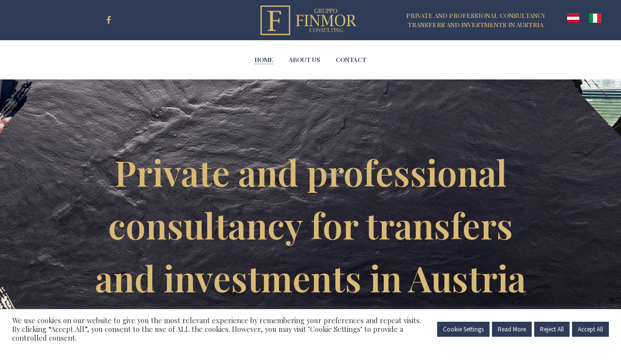

--- FILE ---
content_type: text/html; charset=UTF-8
request_url: https://www.finmor.eu/en/
body_size: 109457
content:
<!DOCTYPE html>
<html class="html" lang="en" prefix="og: https://ogp.me/ns#">
<head>
	<meta charset="UTF-8">
	<link rel="profile" href="https://gmpg.org/xfn/11">

		<style>img:is([sizes="auto" i], [sizes^="auto," i]) { contain-intrinsic-size: 3000px 1500px }</style>
	<meta name="viewport" content="width=device-width, initial-scale=1">
<!-- Search Engine Optimization by Rank Math - https://rankmath.com/ -->
<title>Gruppo Finmor - Transfers and investments in Austria</title>
<meta name="description" content="Gruppo Finmor - Private and professional consultancy for transfers and investments in Austria. Advice for the realization of your aspirations"/>
<meta name="robots" content="follow, index, max-snippet:-1, max-video-preview:-1, max-image-preview:large"/>
<link rel="canonical" href="https://www.finmor.eu/en/" />
<meta property="og:locale" content="en_US" />
<meta property="og:type" content="website" />
<meta property="og:title" content="Gruppo Finmor - Transfers and investments in Austria" />
<meta property="og:description" content="Gruppo Finmor - Private and professional consultancy for transfers and investments in Austria. Advice for the realization of your aspirations" />
<meta property="og:url" content="https://www.finmor.eu/en/" />
<meta property="og:site_name" content="Finmor" />
<meta property="og:updated_time" content="2022-11-30T15:06:12+01:00" />
<meta property="article:published_time" content="2021-03-11T16:40:16+01:00" />
<meta property="article:modified_time" content="2022-11-30T15:06:12+01:00" />
<meta name="twitter:card" content="summary_large_image" />
<meta name="twitter:title" content="Gruppo Finmor - Transfers and investments in Austria" />
<meta name="twitter:description" content="Gruppo Finmor - Private and professional consultancy for transfers and investments in Austria. Advice for the realization of your aspirations" />
<meta name="twitter:label1" content="Written by" />
<meta name="twitter:data1" content="Davide Ragogna" />
<meta name="twitter:label2" content="Time to read" />
<meta name="twitter:data2" content="2 minutes" />
<script type="application/ld+json" class="rank-math-schema">{"@context":"https://schema.org","@graph":[{"@type":"Organization","@id":"https://www.finmor.eu/en/#organization","name":"Excellentiarum","url":"https://www.finmor.eu/en","sameAs":["https://www.facebook.com/Excellentiarum-100107638791751"],"logo":{"@type":"ImageObject","@id":"https://www.finmor.eu/en/#logo","url":"https://www.finmor.eu/en/wp-content/uploads/2021/01/Risorsa-3.png","contentUrl":"https://www.finmor.eu/en/wp-content/uploads/2021/01/Risorsa-3.png","caption":"Excellentiarum","inLanguage":"en","width":"646","height":"147"}},{"@type":"WebSite","@id":"https://www.finmor.eu/en/#website","url":"https://www.finmor.eu/en","name":"Excellentiarum","publisher":{"@id":"https://www.finmor.eu/en/#organization"},"inLanguage":"en","potentialAction":{"@type":"SearchAction","target":"https://www.finmor.eu/en/?s={search_term_string}","query-input":"required name=search_term_string"}},{"@type":"ImageObject","@id":"https://www.finmor.eu/en/wp-content/uploads/2022/11/Finmor-Dice1-A-51_Home-page_2.webp","url":"https://www.finmor.eu/en/wp-content/uploads/2022/11/Finmor-Dice1-A-51_Home-page_2.webp","width":"200","height":"200","inLanguage":"en"},{"@type":"WebPage","@id":"https://www.finmor.eu/en/#webpage","url":"https://www.finmor.eu/en/","name":"Gruppo Finmor - Transfers and investments in Austria","datePublished":"2021-03-11T16:40:16+01:00","dateModified":"2022-11-30T15:06:12+01:00","about":{"@id":"https://www.finmor.eu/en/#organization"},"isPartOf":{"@id":"https://www.finmor.eu/en/#website"},"primaryImageOfPage":{"@id":"https://www.finmor.eu/en/wp-content/uploads/2022/11/Finmor-Dice1-A-51_Home-page_2.webp"},"inLanguage":"en"},{"@type":"Person","@id":"https://www.finmor.eu/en/#author","name":"Davide Ragogna","image":{"@type":"ImageObject","@id":"https://secure.gravatar.com/avatar/78bf9c1584050c0792ad7eb36e189aad?s=96&amp;d=mm&amp;r=g","url":"https://secure.gravatar.com/avatar/78bf9c1584050c0792ad7eb36e189aad?s=96&amp;d=mm&amp;r=g","caption":"Davide Ragogna","inLanguage":"en"},"worksFor":{"@id":"https://www.finmor.eu/en/#organization"}},{"@type":"Article","headline":"Gruppo Finmor - Transfers and investments in Austria","keywords":"transfers and investments in Austria","datePublished":"2021-03-11T16:40:16+01:00","dateModified":"2022-11-30T15:06:12+01:00","author":{"@id":"https://www.finmor.eu/en/#author","name":"Davide Ragogna"},"publisher":{"@id":"https://www.finmor.eu/en/#organization"},"description":"Gruppo Finmor - Private and professional consultancy for transfers and investments in Austria. Advice for the realization of your aspirations","name":"Gruppo Finmor - Transfers and investments in Austria","@id":"https://www.finmor.eu/en/#richSnippet","isPartOf":{"@id":"https://www.finmor.eu/en/#webpage"},"image":{"@id":"https://www.finmor.eu/en/wp-content/uploads/2022/11/Finmor-Dice1-A-51_Home-page_2.webp"},"inLanguage":"en","mainEntityOfPage":{"@id":"https://www.finmor.eu/en/#webpage"}}]}</script>
<meta name="google-site-verification" content="_ZeTHWU5fko_8r0Q69KtY2sgQC7mgtRjpCIZUGC17vc" />
<!-- /Rank Math WordPress SEO plugin -->

<link rel="alternate" type="application/rss+xml" title="Finmor &raquo; Feed" href="https://www.finmor.eu/en/feed/" />
<link rel="alternate" type="application/rss+xml" title="Finmor &raquo; Comments Feed" href="https://www.finmor.eu/en/comments/feed/" />
<script>
window._wpemojiSettings = {"baseUrl":"https:\/\/s.w.org\/images\/core\/emoji\/15.0.3\/72x72\/","ext":".png","svgUrl":"https:\/\/s.w.org\/images\/core\/emoji\/15.0.3\/svg\/","svgExt":".svg","source":{"concatemoji":"https:\/\/www.finmor.eu\/en\/wp-includes\/js\/wp-emoji-release.min.js?ver=6.7.2"}};
/*! This file is auto-generated */
!function(i,n){var o,s,e;function c(e){try{var t={supportTests:e,timestamp:(new Date).valueOf()};sessionStorage.setItem(o,JSON.stringify(t))}catch(e){}}function p(e,t,n){e.clearRect(0,0,e.canvas.width,e.canvas.height),e.fillText(t,0,0);var t=new Uint32Array(e.getImageData(0,0,e.canvas.width,e.canvas.height).data),r=(e.clearRect(0,0,e.canvas.width,e.canvas.height),e.fillText(n,0,0),new Uint32Array(e.getImageData(0,0,e.canvas.width,e.canvas.height).data));return t.every(function(e,t){return e===r[t]})}function u(e,t,n){switch(t){case"flag":return n(e,"\ud83c\udff3\ufe0f\u200d\u26a7\ufe0f","\ud83c\udff3\ufe0f\u200b\u26a7\ufe0f")?!1:!n(e,"\ud83c\uddfa\ud83c\uddf3","\ud83c\uddfa\u200b\ud83c\uddf3")&&!n(e,"\ud83c\udff4\udb40\udc67\udb40\udc62\udb40\udc65\udb40\udc6e\udb40\udc67\udb40\udc7f","\ud83c\udff4\u200b\udb40\udc67\u200b\udb40\udc62\u200b\udb40\udc65\u200b\udb40\udc6e\u200b\udb40\udc67\u200b\udb40\udc7f");case"emoji":return!n(e,"\ud83d\udc26\u200d\u2b1b","\ud83d\udc26\u200b\u2b1b")}return!1}function f(e,t,n){var r="undefined"!=typeof WorkerGlobalScope&&self instanceof WorkerGlobalScope?new OffscreenCanvas(300,150):i.createElement("canvas"),a=r.getContext("2d",{willReadFrequently:!0}),o=(a.textBaseline="top",a.font="600 32px Arial",{});return e.forEach(function(e){o[e]=t(a,e,n)}),o}function t(e){var t=i.createElement("script");t.src=e,t.defer=!0,i.head.appendChild(t)}"undefined"!=typeof Promise&&(o="wpEmojiSettingsSupports",s=["flag","emoji"],n.supports={everything:!0,everythingExceptFlag:!0},e=new Promise(function(e){i.addEventListener("DOMContentLoaded",e,{once:!0})}),new Promise(function(t){var n=function(){try{var e=JSON.parse(sessionStorage.getItem(o));if("object"==typeof e&&"number"==typeof e.timestamp&&(new Date).valueOf()<e.timestamp+604800&&"object"==typeof e.supportTests)return e.supportTests}catch(e){}return null}();if(!n){if("undefined"!=typeof Worker&&"undefined"!=typeof OffscreenCanvas&&"undefined"!=typeof URL&&URL.createObjectURL&&"undefined"!=typeof Blob)try{var e="postMessage("+f.toString()+"("+[JSON.stringify(s),u.toString(),p.toString()].join(",")+"));",r=new Blob([e],{type:"text/javascript"}),a=new Worker(URL.createObjectURL(r),{name:"wpTestEmojiSupports"});return void(a.onmessage=function(e){c(n=e.data),a.terminate(),t(n)})}catch(e){}c(n=f(s,u,p))}t(n)}).then(function(e){for(var t in e)n.supports[t]=e[t],n.supports.everything=n.supports.everything&&n.supports[t],"flag"!==t&&(n.supports.everythingExceptFlag=n.supports.everythingExceptFlag&&n.supports[t]);n.supports.everythingExceptFlag=n.supports.everythingExceptFlag&&!n.supports.flag,n.DOMReady=!1,n.readyCallback=function(){n.DOMReady=!0}}).then(function(){return e}).then(function(){var e;n.supports.everything||(n.readyCallback(),(e=n.source||{}).concatemoji?t(e.concatemoji):e.wpemoji&&e.twemoji&&(t(e.twemoji),t(e.wpemoji)))}))}((window,document),window._wpemojiSettings);
</script>
<style id='wp-emoji-styles-inline-css'>

	img.wp-smiley, img.emoji {
		display: inline !important;
		border: none !important;
		box-shadow: none !important;
		height: 1em !important;
		width: 1em !important;
		margin: 0 0.07em !important;
		vertical-align: -0.1em !important;
		background: none !important;
		padding: 0 !important;
	}
</style>
<style id='safe-svg-svg-icon-style-inline-css'>
.safe-svg-cover{text-align:center}.safe-svg-cover .safe-svg-inside{display:inline-block;max-width:100%}.safe-svg-cover svg{height:100%;max-height:100%;max-width:100%;width:100%}

</style>
<style id='rank-math-toc-block-style-inline-css'>
.wp-block-rank-math-toc-block nav ol{counter-reset:item}.wp-block-rank-math-toc-block nav ol li{display:block}.wp-block-rank-math-toc-block nav ol li:before{content:counters(item, ".") ". ";counter-increment:item}

</style>
<style id='rank-math-rich-snippet-style-inline-css'>
/*!
* Plugin:  Rank Math
* URL: https://rankmath.com/wordpress/plugin/seo-suite/
* Name:  rank-math-review-snippet.css
*/@-webkit-keyframes spin{0%{-webkit-transform:rotate(0deg)}100%{-webkit-transform:rotate(-360deg)}}@keyframes spin{0%{-webkit-transform:rotate(0deg)}100%{-webkit-transform:rotate(-360deg)}}@keyframes bounce{from{-webkit-transform:translateY(0px);transform:translateY(0px)}to{-webkit-transform:translateY(-5px);transform:translateY(-5px)}}@-webkit-keyframes bounce{from{-webkit-transform:translateY(0px);transform:translateY(0px)}to{-webkit-transform:translateY(-5px);transform:translateY(-5px)}}@-webkit-keyframes loading{0%{background-size:20% 50% ,20% 50% ,20% 50%}20%{background-size:20% 20% ,20% 50% ,20% 50%}40%{background-size:20% 100%,20% 20% ,20% 50%}60%{background-size:20% 50% ,20% 100%,20% 20%}80%{background-size:20% 50% ,20% 50% ,20% 100%}100%{background-size:20% 50% ,20% 50% ,20% 50%}}@keyframes loading{0%{background-size:20% 50% ,20% 50% ,20% 50%}20%{background-size:20% 20% ,20% 50% ,20% 50%}40%{background-size:20% 100%,20% 20% ,20% 50%}60%{background-size:20% 50% ,20% 100%,20% 20%}80%{background-size:20% 50% ,20% 50% ,20% 100%}100%{background-size:20% 50% ,20% 50% ,20% 50%}}:root{--rankmath-wp-adminbar-height: 0}#rank-math-rich-snippet-wrapper{overflow:hidden}#rank-math-rich-snippet-wrapper h5.rank-math-title{display:block;font-size:18px;line-height:1.4}#rank-math-rich-snippet-wrapper .rank-math-review-image{float:right;max-width:40%;margin-left:15px}#rank-math-rich-snippet-wrapper .rank-math-review-data{margin-bottom:15px}#rank-math-rich-snippet-wrapper .rank-math-total-wrapper{width:100%;padding:0 0 20px 0;float:left;clear:both;position:relative;-webkit-box-sizing:border-box;box-sizing:border-box}#rank-math-rich-snippet-wrapper .rank-math-total-wrapper .rank-math-total{border:0;display:block;margin:0;width:auto;float:left;text-align:left;padding:0;font-size:24px;line-height:1;font-weight:700;-webkit-box-sizing:border-box;box-sizing:border-box;overflow:hidden}#rank-math-rich-snippet-wrapper .rank-math-total-wrapper .rank-math-review-star{float:left;margin-left:15px;margin-top:5px;position:relative;z-index:99;line-height:1}#rank-math-rich-snippet-wrapper .rank-math-total-wrapper .rank-math-review-star .rank-math-review-result-wrapper{display:inline-block;white-space:nowrap;position:relative;color:#e7e7e7}#rank-math-rich-snippet-wrapper .rank-math-total-wrapper .rank-math-review-star .rank-math-review-result-wrapper .rank-math-review-result{position:absolute;top:0;left:0;overflow:hidden;white-space:nowrap;color:#ffbe01}#rank-math-rich-snippet-wrapper .rank-math-total-wrapper .rank-math-review-star .rank-math-review-result-wrapper i{font-size:18px;-webkit-text-stroke-width:1px;font-style:normal;padding:0 2px;line-height:inherit}#rank-math-rich-snippet-wrapper .rank-math-total-wrapper .rank-math-review-star .rank-math-review-result-wrapper i:before{content:"\2605"}body.rtl #rank-math-rich-snippet-wrapper .rank-math-review-image{float:left;margin-left:0;margin-right:15px}body.rtl #rank-math-rich-snippet-wrapper .rank-math-total-wrapper .rank-math-total{float:right}body.rtl #rank-math-rich-snippet-wrapper .rank-math-total-wrapper .rank-math-review-star{float:right;margin-left:0;margin-right:15px}body.rtl #rank-math-rich-snippet-wrapper .rank-math-total-wrapper .rank-math-review-star .rank-math-review-result{left:auto;right:0}@media screen and (max-width: 480px){#rank-math-rich-snippet-wrapper .rank-math-review-image{display:block;max-width:100%;width:100%;text-align:center;margin-right:0}#rank-math-rich-snippet-wrapper .rank-math-review-data{clear:both}}.clear{clear:both}

</style>
<style id='classic-theme-styles-inline-css'>
/*! This file is auto-generated */
.wp-block-button__link{color:#fff;background-color:#32373c;border-radius:9999px;box-shadow:none;text-decoration:none;padding:calc(.667em + 2px) calc(1.333em + 2px);font-size:1.125em}.wp-block-file__button{background:#32373c;color:#fff;text-decoration:none}
</style>
<style id='global-styles-inline-css'>
:root{--wp--preset--aspect-ratio--square: 1;--wp--preset--aspect-ratio--4-3: 4/3;--wp--preset--aspect-ratio--3-4: 3/4;--wp--preset--aspect-ratio--3-2: 3/2;--wp--preset--aspect-ratio--2-3: 2/3;--wp--preset--aspect-ratio--16-9: 16/9;--wp--preset--aspect-ratio--9-16: 9/16;--wp--preset--color--black: #000000;--wp--preset--color--cyan-bluish-gray: #abb8c3;--wp--preset--color--white: #ffffff;--wp--preset--color--pale-pink: #f78da7;--wp--preset--color--vivid-red: #cf2e2e;--wp--preset--color--luminous-vivid-orange: #ff6900;--wp--preset--color--luminous-vivid-amber: #fcb900;--wp--preset--color--light-green-cyan: #7bdcb5;--wp--preset--color--vivid-green-cyan: #00d084;--wp--preset--color--pale-cyan-blue: #8ed1fc;--wp--preset--color--vivid-cyan-blue: #0693e3;--wp--preset--color--vivid-purple: #9b51e0;--wp--preset--gradient--vivid-cyan-blue-to-vivid-purple: linear-gradient(135deg,rgba(6,147,227,1) 0%,rgb(155,81,224) 100%);--wp--preset--gradient--light-green-cyan-to-vivid-green-cyan: linear-gradient(135deg,rgb(122,220,180) 0%,rgb(0,208,130) 100%);--wp--preset--gradient--luminous-vivid-amber-to-luminous-vivid-orange: linear-gradient(135deg,rgba(252,185,0,1) 0%,rgba(255,105,0,1) 100%);--wp--preset--gradient--luminous-vivid-orange-to-vivid-red: linear-gradient(135deg,rgba(255,105,0,1) 0%,rgb(207,46,46) 100%);--wp--preset--gradient--very-light-gray-to-cyan-bluish-gray: linear-gradient(135deg,rgb(238,238,238) 0%,rgb(169,184,195) 100%);--wp--preset--gradient--cool-to-warm-spectrum: linear-gradient(135deg,rgb(74,234,220) 0%,rgb(151,120,209) 20%,rgb(207,42,186) 40%,rgb(238,44,130) 60%,rgb(251,105,98) 80%,rgb(254,248,76) 100%);--wp--preset--gradient--blush-light-purple: linear-gradient(135deg,rgb(255,206,236) 0%,rgb(152,150,240) 100%);--wp--preset--gradient--blush-bordeaux: linear-gradient(135deg,rgb(254,205,165) 0%,rgb(254,45,45) 50%,rgb(107,0,62) 100%);--wp--preset--gradient--luminous-dusk: linear-gradient(135deg,rgb(255,203,112) 0%,rgb(199,81,192) 50%,rgb(65,88,208) 100%);--wp--preset--gradient--pale-ocean: linear-gradient(135deg,rgb(255,245,203) 0%,rgb(182,227,212) 50%,rgb(51,167,181) 100%);--wp--preset--gradient--electric-grass: linear-gradient(135deg,rgb(202,248,128) 0%,rgb(113,206,126) 100%);--wp--preset--gradient--midnight: linear-gradient(135deg,rgb(2,3,129) 0%,rgb(40,116,252) 100%);--wp--preset--font-size--small: 13px;--wp--preset--font-size--medium: 20px;--wp--preset--font-size--large: 36px;--wp--preset--font-size--x-large: 42px;--wp--preset--spacing--20: 0.44rem;--wp--preset--spacing--30: 0.67rem;--wp--preset--spacing--40: 1rem;--wp--preset--spacing--50: 1.5rem;--wp--preset--spacing--60: 2.25rem;--wp--preset--spacing--70: 3.38rem;--wp--preset--spacing--80: 5.06rem;--wp--preset--shadow--natural: 6px 6px 9px rgba(0, 0, 0, 0.2);--wp--preset--shadow--deep: 12px 12px 50px rgba(0, 0, 0, 0.4);--wp--preset--shadow--sharp: 6px 6px 0px rgba(0, 0, 0, 0.2);--wp--preset--shadow--outlined: 6px 6px 0px -3px rgba(255, 255, 255, 1), 6px 6px rgba(0, 0, 0, 1);--wp--preset--shadow--crisp: 6px 6px 0px rgba(0, 0, 0, 1);}:where(.is-layout-flex){gap: 0.5em;}:where(.is-layout-grid){gap: 0.5em;}body .is-layout-flex{display: flex;}.is-layout-flex{flex-wrap: wrap;align-items: center;}.is-layout-flex > :is(*, div){margin: 0;}body .is-layout-grid{display: grid;}.is-layout-grid > :is(*, div){margin: 0;}:where(.wp-block-columns.is-layout-flex){gap: 2em;}:where(.wp-block-columns.is-layout-grid){gap: 2em;}:where(.wp-block-post-template.is-layout-flex){gap: 1.25em;}:where(.wp-block-post-template.is-layout-grid){gap: 1.25em;}.has-black-color{color: var(--wp--preset--color--black) !important;}.has-cyan-bluish-gray-color{color: var(--wp--preset--color--cyan-bluish-gray) !important;}.has-white-color{color: var(--wp--preset--color--white) !important;}.has-pale-pink-color{color: var(--wp--preset--color--pale-pink) !important;}.has-vivid-red-color{color: var(--wp--preset--color--vivid-red) !important;}.has-luminous-vivid-orange-color{color: var(--wp--preset--color--luminous-vivid-orange) !important;}.has-luminous-vivid-amber-color{color: var(--wp--preset--color--luminous-vivid-amber) !important;}.has-light-green-cyan-color{color: var(--wp--preset--color--light-green-cyan) !important;}.has-vivid-green-cyan-color{color: var(--wp--preset--color--vivid-green-cyan) !important;}.has-pale-cyan-blue-color{color: var(--wp--preset--color--pale-cyan-blue) !important;}.has-vivid-cyan-blue-color{color: var(--wp--preset--color--vivid-cyan-blue) !important;}.has-vivid-purple-color{color: var(--wp--preset--color--vivid-purple) !important;}.has-black-background-color{background-color: var(--wp--preset--color--black) !important;}.has-cyan-bluish-gray-background-color{background-color: var(--wp--preset--color--cyan-bluish-gray) !important;}.has-white-background-color{background-color: var(--wp--preset--color--white) !important;}.has-pale-pink-background-color{background-color: var(--wp--preset--color--pale-pink) !important;}.has-vivid-red-background-color{background-color: var(--wp--preset--color--vivid-red) !important;}.has-luminous-vivid-orange-background-color{background-color: var(--wp--preset--color--luminous-vivid-orange) !important;}.has-luminous-vivid-amber-background-color{background-color: var(--wp--preset--color--luminous-vivid-amber) !important;}.has-light-green-cyan-background-color{background-color: var(--wp--preset--color--light-green-cyan) !important;}.has-vivid-green-cyan-background-color{background-color: var(--wp--preset--color--vivid-green-cyan) !important;}.has-pale-cyan-blue-background-color{background-color: var(--wp--preset--color--pale-cyan-blue) !important;}.has-vivid-cyan-blue-background-color{background-color: var(--wp--preset--color--vivid-cyan-blue) !important;}.has-vivid-purple-background-color{background-color: var(--wp--preset--color--vivid-purple) !important;}.has-black-border-color{border-color: var(--wp--preset--color--black) !important;}.has-cyan-bluish-gray-border-color{border-color: var(--wp--preset--color--cyan-bluish-gray) !important;}.has-white-border-color{border-color: var(--wp--preset--color--white) !important;}.has-pale-pink-border-color{border-color: var(--wp--preset--color--pale-pink) !important;}.has-vivid-red-border-color{border-color: var(--wp--preset--color--vivid-red) !important;}.has-luminous-vivid-orange-border-color{border-color: var(--wp--preset--color--luminous-vivid-orange) !important;}.has-luminous-vivid-amber-border-color{border-color: var(--wp--preset--color--luminous-vivid-amber) !important;}.has-light-green-cyan-border-color{border-color: var(--wp--preset--color--light-green-cyan) !important;}.has-vivid-green-cyan-border-color{border-color: var(--wp--preset--color--vivid-green-cyan) !important;}.has-pale-cyan-blue-border-color{border-color: var(--wp--preset--color--pale-cyan-blue) !important;}.has-vivid-cyan-blue-border-color{border-color: var(--wp--preset--color--vivid-cyan-blue) !important;}.has-vivid-purple-border-color{border-color: var(--wp--preset--color--vivid-purple) !important;}.has-vivid-cyan-blue-to-vivid-purple-gradient-background{background: var(--wp--preset--gradient--vivid-cyan-blue-to-vivid-purple) !important;}.has-light-green-cyan-to-vivid-green-cyan-gradient-background{background: var(--wp--preset--gradient--light-green-cyan-to-vivid-green-cyan) !important;}.has-luminous-vivid-amber-to-luminous-vivid-orange-gradient-background{background: var(--wp--preset--gradient--luminous-vivid-amber-to-luminous-vivid-orange) !important;}.has-luminous-vivid-orange-to-vivid-red-gradient-background{background: var(--wp--preset--gradient--luminous-vivid-orange-to-vivid-red) !important;}.has-very-light-gray-to-cyan-bluish-gray-gradient-background{background: var(--wp--preset--gradient--very-light-gray-to-cyan-bluish-gray) !important;}.has-cool-to-warm-spectrum-gradient-background{background: var(--wp--preset--gradient--cool-to-warm-spectrum) !important;}.has-blush-light-purple-gradient-background{background: var(--wp--preset--gradient--blush-light-purple) !important;}.has-blush-bordeaux-gradient-background{background: var(--wp--preset--gradient--blush-bordeaux) !important;}.has-luminous-dusk-gradient-background{background: var(--wp--preset--gradient--luminous-dusk) !important;}.has-pale-ocean-gradient-background{background: var(--wp--preset--gradient--pale-ocean) !important;}.has-electric-grass-gradient-background{background: var(--wp--preset--gradient--electric-grass) !important;}.has-midnight-gradient-background{background: var(--wp--preset--gradient--midnight) !important;}.has-small-font-size{font-size: var(--wp--preset--font-size--small) !important;}.has-medium-font-size{font-size: var(--wp--preset--font-size--medium) !important;}.has-large-font-size{font-size: var(--wp--preset--font-size--large) !important;}.has-x-large-font-size{font-size: var(--wp--preset--font-size--x-large) !important;}
:where(.wp-block-post-template.is-layout-flex){gap: 1.25em;}:where(.wp-block-post-template.is-layout-grid){gap: 1.25em;}
:where(.wp-block-columns.is-layout-flex){gap: 2em;}:where(.wp-block-columns.is-layout-grid){gap: 2em;}
:root :where(.wp-block-pullquote){font-size: 1.5em;line-height: 1.6;}
</style>
<link rel='stylesheet' id='contact-form-7-css' href='https://www.finmor.eu/en/wp-content/plugins/contact-form-7/includes/css/styles.css?ver=6.0.2' media='all' />
<link rel='stylesheet' id='cookie-law-info-css' href='https://www.finmor.eu/en/wp-content/plugins/cookie-law-info/legacy/public/css/cookie-law-info-public.css?ver=3.2.8' media='all' />
<link rel='stylesheet' id='cookie-law-info-gdpr-css' href='https://www.finmor.eu/en/wp-content/plugins/cookie-law-info/legacy/public/css/cookie-law-info-gdpr.css?ver=3.2.8' media='all' />
<link rel='stylesheet' id='oceanwp-style-css' href='https://www.finmor.eu/en/wp-content/themes/oceanwp/assets/css/style.min.css?ver=1.0' media='all' />
<link rel='stylesheet' id='child-style-css' href='https://www.finmor.eu/en/wp-content/themes/oceanwp-child-theme-master/style.css?ver=6.7.2' media='all' />
<link rel='stylesheet' id='font-awesome-css' href='https://www.finmor.eu/en/wp-content/themes/oceanwp/assets/fonts/fontawesome/css/all.min.css?ver=6.4.2' media='all' />
<link rel='stylesheet' id='simple-line-icons-css' href='https://www.finmor.eu/en/wp-content/themes/oceanwp/assets/css/third/simple-line-icons.min.css?ver=2.4.0' media='all' />
<link rel='stylesheet' id='elementor-frontend-css' href='https://www.finmor.eu/en/wp-content/plugins/elementor/assets/css/frontend.min.css?ver=3.26.4' media='all' />
<link rel='stylesheet' id='widget-social-icons-css' href='https://www.finmor.eu/en/wp-content/plugins/elementor/assets/css/widget-social-icons.min.css?ver=3.26.4' media='all' />
<link rel='stylesheet' id='e-apple-webkit-css' href='https://www.finmor.eu/en/wp-content/plugins/elementor/assets/css/conditionals/apple-webkit.min.css?ver=3.26.4' media='all' />
<link rel='stylesheet' id='widget-image-css' href='https://www.finmor.eu/en/wp-content/plugins/elementor/assets/css/widget-image.min.css?ver=3.26.4' media='all' />
<link rel='stylesheet' id='widget-heading-css' href='https://www.finmor.eu/en/wp-content/plugins/elementor/assets/css/widget-heading.min.css?ver=3.26.4' media='all' />
<link rel='stylesheet' id='widget-nav-menu-css' href='https://www.finmor.eu/en/wp-content/plugins/elementor-pro/assets/css/widget-nav-menu.min.css?ver=3.26.3' media='all' />
<link rel='stylesheet' id='widget-divider-css' href='https://www.finmor.eu/en/wp-content/plugins/elementor/assets/css/widget-divider.min.css?ver=3.26.4' media='all' />
<link rel='stylesheet' id='widget-form-css' href='https://www.finmor.eu/en/wp-content/plugins/elementor-pro/assets/css/widget-form.min.css?ver=3.26.3' media='all' />
<link rel='stylesheet' id='widget-icon-box-css' href='https://www.finmor.eu/en/wp-content/plugins/elementor/assets/css/widget-icon-box.min.css?ver=3.26.4' media='all' />
<link rel='stylesheet' id='widget-text-editor-css' href='https://www.finmor.eu/en/wp-content/plugins/elementor/assets/css/widget-text-editor.min.css?ver=3.26.4' media='all' />
<link rel='stylesheet' id='elementor-icons-css' href='https://www.finmor.eu/en/wp-content/plugins/elementor/assets/lib/eicons/css/elementor-icons.min.css?ver=5.34.0' media='all' />
<link rel='stylesheet' id='elementor-post-100815-css' href='https://www.finmor.eu/en/wp-content/uploads/elementor/css/post-100815.css?ver=1736526376' media='all' />
<link rel='stylesheet' id='e-animation-fadeInUp-css' href='https://www.finmor.eu/en/wp-content/plugins/elementor/assets/lib/animations/styles/fadeInUp.min.css?ver=3.26.4' media='all' />
<link rel='stylesheet' id='swiper-css' href='https://www.finmor.eu/en/wp-content/plugins/elementor/assets/lib/swiper/v8/css/swiper.min.css?ver=8.4.5' media='all' />
<link rel='stylesheet' id='e-swiper-css' href='https://www.finmor.eu/en/wp-content/plugins/elementor/assets/css/conditionals/e-swiper.min.css?ver=3.26.4' media='all' />
<link rel='stylesheet' id='widget-slides-css' href='https://www.finmor.eu/en/wp-content/plugins/elementor-pro/assets/css/widget-slides.min.css?ver=3.26.3' media='all' />
<link rel='stylesheet' id='e-animation-float-css' href='https://www.finmor.eu/en/wp-content/plugins/elementor/assets/lib/animations/styles/e-animation-float.min.css?ver=3.26.4' media='all' />
<link rel='stylesheet' id='e-animation-pulse-css' href='https://www.finmor.eu/en/wp-content/plugins/elementor/assets/lib/animations/styles/e-animation-pulse.min.css?ver=3.26.4' media='all' />
<link rel='stylesheet' id='e-animation-fadeInRight-css' href='https://www.finmor.eu/en/wp-content/plugins/elementor/assets/lib/animations/styles/fadeInRight.min.css?ver=3.26.4' media='all' />
<link rel='stylesheet' id='e-animation-fadeInLeft-css' href='https://www.finmor.eu/en/wp-content/plugins/elementor/assets/lib/animations/styles/fadeInLeft.min.css?ver=3.26.4' media='all' />
<link rel='stylesheet' id='e-animation-fadeInDown-css' href='https://www.finmor.eu/en/wp-content/plugins/elementor/assets/lib/animations/styles/fadeInDown.min.css?ver=3.26.4' media='all' />
<link rel='stylesheet' id='e-animation-fadeIn-css' href='https://www.finmor.eu/en/wp-content/plugins/elementor/assets/lib/animations/styles/fadeIn.min.css?ver=3.26.4' media='all' />
<link rel='stylesheet' id='e-animation-zoomIn-css' href='https://www.finmor.eu/en/wp-content/plugins/elementor/assets/lib/animations/styles/zoomIn.min.css?ver=3.26.4' media='all' />
<link rel='stylesheet' id='widget-image-carousel-css' href='https://www.finmor.eu/en/wp-content/plugins/elementor/assets/css/widget-image-carousel.min.css?ver=3.26.4' media='all' />
<link rel='stylesheet' id='elementor-post-100816-css' href='https://www.finmor.eu/en/wp-content/uploads/elementor/css/post-100816.css?ver=1736526379' media='all' />
<link rel='stylesheet' id='elementor-post-101131-css' href='https://www.finmor.eu/en/wp-content/uploads/elementor/css/post-101131.css?ver=1736526376' media='all' />
<link rel='stylesheet' id='elementor-post-101063-css' href='https://www.finmor.eu/en/wp-content/uploads/elementor/css/post-101063.css?ver=1736526377' media='all' />
<link rel='stylesheet' id='eael-general-css' href='https://www.finmor.eu/en/wp-content/plugins/essential-addons-for-elementor-lite/assets/front-end/css/view/general.min.css?ver=6.1.0' media='all' />
<link rel='stylesheet' id='oe-widgets-style-css' href='https://www.finmor.eu/en/wp-content/plugins/ocean-extra/assets/css/widgets.css?ver=6.7.2' media='all' />
<link rel='stylesheet' id='google-fonts-1-css' href='https://fonts.googleapis.com/css?family=Playfair+Display%3A100%2C100italic%2C200%2C200italic%2C300%2C300italic%2C400%2C400italic%2C500%2C500italic%2C600%2C600italic%2C700%2C700italic%2C800%2C800italic%2C900%2C900italic%7CInter%3A100%2C100italic%2C200%2C200italic%2C300%2C300italic%2C400%2C400italic%2C500%2C500italic%2C600%2C600italic%2C700%2C700italic%2C800%2C800italic%2C900%2C900italic%7CSource+Sans+Pro%3A100%2C100italic%2C200%2C200italic%2C300%2C300italic%2C400%2C400italic%2C500%2C500italic%2C600%2C600italic%2C700%2C700italic%2C800%2C800italic%2C900%2C900italic%7CRoboto%3A100%2C100italic%2C200%2C200italic%2C300%2C300italic%2C400%2C400italic%2C500%2C500italic%2C600%2C600italic%2C700%2C700italic%2C800%2C800italic%2C900%2C900italic&#038;display=auto&#038;ver=6.7.2' media='all' />
<link rel='stylesheet' id='elementor-icons-shared-0-css' href='https://www.finmor.eu/en/wp-content/plugins/elementor/assets/lib/font-awesome/css/fontawesome.min.css?ver=5.15.3' media='all' />
<link rel='stylesheet' id='elementor-icons-fa-solid-css' href='https://www.finmor.eu/en/wp-content/plugins/elementor/assets/lib/font-awesome/css/solid.min.css?ver=5.15.3' media='all' />
<link rel='stylesheet' id='elementor-icons-fa-brands-css' href='https://www.finmor.eu/en/wp-content/plugins/elementor/assets/lib/font-awesome/css/brands.min.css?ver=5.15.3' media='all' />
<link rel="preconnect" href="https://fonts.gstatic.com/" crossorigin><script src="https://www.finmor.eu/en/wp-includes/js/jquery/jquery.min.js?ver=3.7.1" id="jquery-core-js"></script>
<script src="https://www.finmor.eu/en/wp-includes/js/jquery/jquery-migrate.min.js?ver=3.4.1" id="jquery-migrate-js"></script>
<script id="cookie-law-info-js-extra">
var Cli_Data = {"nn_cookie_ids":["CookieLawInfoConsent","cookielawinfo-checkbox-necessary","cookielawinfo-checkbox-functional","cookielawinfo-checkbox-performance","cookielawinfo-checkbox-analytics","cookielawinfo-checkbox-advertisement","cookielawinfo-checkbox-others","elementor","_ga_LV6TE1XZ1T","_ga"],"cookielist":[],"non_necessary_cookies":{"necessary":["CookieLawInfoConsent","elementor"],"analytics":["_ga_LV6TE1XZ1T","_ga"]},"ccpaEnabled":"","ccpaRegionBased":"","ccpaBarEnabled":"","strictlyEnabled":["necessary","obligatoire"],"ccpaType":"gdpr","js_blocking":"1","custom_integration":"","triggerDomRefresh":"","secure_cookies":""};
var cli_cookiebar_settings = {"animate_speed_hide":"500","animate_speed_show":"500","background":"#FFF","border":"#b1a6a6c2","border_on":"","button_1_button_colour":"#2f3c57","button_1_button_hover":"#263046","button_1_link_colour":"#fff","button_1_as_button":"1","button_1_new_win":"","button_2_button_colour":"#2f3c57","button_2_button_hover":"#263046","button_2_link_colour":"#ffffff","button_2_as_button":"1","button_2_hidebar":"","button_3_button_colour":"#2f3c57","button_3_button_hover":"#263046","button_3_link_colour":"#ffffff","button_3_as_button":"1","button_3_new_win":"","button_4_button_colour":"#2f3c57","button_4_button_hover":"#263046","button_4_link_colour":"#ffffff","button_4_as_button":"1","button_7_button_colour":"#2f3c57","button_7_button_hover":"#263046","button_7_link_colour":"#fff","button_7_as_button":"1","button_7_new_win":"","font_family":"inherit","header_fix":"","notify_animate_hide":"1","notify_animate_show":"1","notify_div_id":"#cookie-law-info-bar","notify_position_horizontal":"right","notify_position_vertical":"bottom","scroll_close":"","scroll_close_reload":"","accept_close_reload":"","reject_close_reload":"","showagain_tab":"","showagain_background":"#fff","showagain_border":"#000","showagain_div_id":"#cookie-law-info-again","showagain_x_position":"100px","text":"#333333","show_once_yn":"","show_once":"10000","logging_on":"","as_popup":"","popup_overlay":"1","bar_heading_text":"","cookie_bar_as":"banner","popup_showagain_position":"bottom-right","widget_position":"left"};
var log_object = {"ajax_url":"https:\/\/www.finmor.eu\/en\/wp-admin\/admin-ajax.php"};
</script>
<script src="https://www.finmor.eu/en/wp-content/plugins/cookie-law-info/legacy/public/js/cookie-law-info-public.js?ver=3.2.8" id="cookie-law-info-js"></script>
<link rel="https://api.w.org/" href="https://www.finmor.eu/en/wp-json/" /><link rel="alternate" title="JSON" type="application/json" href="https://www.finmor.eu/en/wp-json/wp/v2/pages/100816" /><link rel="EditURI" type="application/rsd+xml" title="RSD" href="https://www.finmor.eu/en/xmlrpc.php?rsd" />
<meta name="generator" content="WordPress 6.7.2" />
<link rel='shortlink' href='https://www.finmor.eu/en/' />
<link rel="alternate" title="oEmbed (JSON)" type="application/json+oembed" href="https://www.finmor.eu/en/wp-json/oembed/1.0/embed?url=https%3A%2F%2Fwww.finmor.eu%2Fen%2F" />
<link rel="alternate" title="oEmbed (XML)" type="text/xml+oembed" href="https://www.finmor.eu/en/wp-json/oembed/1.0/embed?url=https%3A%2F%2Fwww.finmor.eu%2Fen%2F&#038;format=xml" />

		<!-- GA Google Analytics @ https://m0n.co/ga -->
		<script async src="https://www.googletagmanager.com/gtag/js?id=G-LV6TE1XZ1T"></script>
		<script>
			window.dataLayer = window.dataLayer || [];
			function gtag(){dataLayer.push(arguments);}
			gtag('js', new Date());
			gtag('config', 'G-LV6TE1XZ1T');
		</script>

	<meta name="generator" content="Elementor 3.26.4; features: additional_custom_breakpoints; settings: css_print_method-external, google_font-enabled, font_display-auto">
			<style>
				.e-con.e-parent:nth-of-type(n+4):not(.e-lazyloaded):not(.e-no-lazyload),
				.e-con.e-parent:nth-of-type(n+4):not(.e-lazyloaded):not(.e-no-lazyload) * {
					background-image: none !important;
				}
				@media screen and (max-height: 1024px) {
					.e-con.e-parent:nth-of-type(n+3):not(.e-lazyloaded):not(.e-no-lazyload),
					.e-con.e-parent:nth-of-type(n+3):not(.e-lazyloaded):not(.e-no-lazyload) * {
						background-image: none !important;
					}
				}
				@media screen and (max-height: 640px) {
					.e-con.e-parent:nth-of-type(n+2):not(.e-lazyloaded):not(.e-no-lazyload),
					.e-con.e-parent:nth-of-type(n+2):not(.e-lazyloaded):not(.e-no-lazyload) * {
						background-image: none !important;
					}
				}
			</style>
			<script id="google_gtagjs" src="https://www.googletagmanager.com/gtag/js?id=UA-154499314-24" async></script>
<script id="google_gtagjs-inline">
window.dataLayer = window.dataLayer || [];function gtag(){dataLayer.push(arguments);}gtag('js', new Date());gtag('config', 'UA-154499314-24', {} );
</script>
<link rel="icon" href="https://www.finmor.eu/en/wp-content/uploads/2022/04/cropped-Favicon-Finmor-colore-32x32.png" sizes="32x32" />
<link rel="icon" href="https://www.finmor.eu/en/wp-content/uploads/2022/04/cropped-Favicon-Finmor-colore-192x192.png" sizes="192x192" />
<link rel="apple-touch-icon" href="https://www.finmor.eu/en/wp-content/uploads/2022/04/cropped-Favicon-Finmor-colore-180x180.png" />
<meta name="msapplication-TileImage" content="https://www.finmor.eu/en/wp-content/uploads/2022/04/cropped-Favicon-Finmor-colore-270x270.png" />
		<style id="wp-custom-css">
			.produktesuchen{margin-bottom:-15px}.woocommerce .oceanwp-toolbar{display:none}#sp-wqv-view-button.sp-wqv-view-button.button.before_add_to_cart,#wps-slider-section .sp-wqv-view-button.button.before_add_to_cart,#wpsp-slider-section .sp-wqv-view-button.button.before_add_to_cart{display:none}.price-wrap{margin-top:-20px}.elementor-102458 .elementor-element.elementor-element-106e15a.elementor-widget-woolentor-product-archive-addons nav.woocommerce-pagination ul{text-align:center;margin-top:20px}.elementor-kit-100815 a{font-family:"Source Sans Pro",Sans-serif}@media only screen and (max-width:1024px){.woocommerce ul.products li.product li.title h2,.woocommerce ul.products li.product li.title a{font-size:12px}.woocommerce ul.products li.product li.category a{display:none}}@media only screen and (max-width:767px){.wt_gift_coupn_designs{width:100%}.wt_gift_coupon_preview{width:100%}.wt_gift_coupon_setup{width:100%}.woocommerce ul.products li.product li.category a{display:none}}#sendenkontakt{border-style:solid;border-width:1px;border-color:#E8E8E8}.elementor-widget-woocommerce-menu-cart .elementor-menu-cart__footer-buttons .elementor-button{background-color:#293693}.eael-woo-checkout .woocommerce .woocommerce-info{background-color:#293693;color:#ffffff}.eael-woo-checkout .woocommerce .woocommerce-error a,.eael-woo-checkout .woocommerce .woocommerce-info a,.eael-woo-checkout .woocommerce .woocommerce-message a{color:#ffffff}.owp-floating-bar .product_price p{color:#ffffff}.woocommerce.content-full-width div.product div.summary{display:none}.radio-toolbar input[type="radio"]:checked + label{background-color:#d5ddff;border-color:#2a3d8e}input[type="button"],input[type="reset"],input[type="submit"],button[type="submit"],.button,body div.wpforms-container-full .wpforms-form input[type=submit],body div.wpforms-container-full .wpforms-form button[type=submit],body div.wpforms-container-full .wpforms-form .wpforms-page-button{font-size:11px !important}.owp-floating-bar.show,.owp-floating-bar .container{height:55px}.eael-popup-details-render{width:100%}@media only screen and (max-width:767px){.eael-product-popup.woocommerce div.product .product_title{font-size:18px}.eael-product-popup.woocommerce div.product .woocommerce-product-details__short-description{font-size:14px}}/** Start Block Kit CSS:136-3-fc37602abad173a9d9d95d89bbe6bb80 **/.envato-block__preview{overflow:visible !important}/** End Block Kit CSS:136-3-fc37602abad173a9d9d95d89bbe6bb80 **/.cli-switch input:checked + .cli-slider{background-color:#2F3C57}.cli-tab-footer .wt-cli-privacy-accept-btn{background-color:#2F3C57}table.cookielawinfo-classic thead tr th{text-transform:uppercase;background:#2F3C57 !important;color:white}table.cookielawinfo-classic td,table.cookielawinfo-classic th{border-right:1px solid #2F3C57 !important;border-bottom:1px solid #2F3C57 !important;border-left:1px solid #2F3C57;border-top:1px solid #2F3C57}		</style>
		<!-- OceanWP CSS -->
<style type="text/css">
/* Colors */a:hover,a.light:hover,.theme-heading .text::before,.theme-heading .text::after,#top-bar-content >a:hover,#top-bar-social li.oceanwp-email a:hover,#site-navigation-wrap .dropdown-menu >li >a:hover,#site-header.medium-header #medium-searchform button:hover,.oceanwp-mobile-menu-icon a:hover,.blog-entry.post .blog-entry-header .entry-title a:hover,.blog-entry.post .blog-entry-readmore a:hover,.blog-entry.thumbnail-entry .blog-entry-category a,ul.meta li a:hover,.dropcap,.single nav.post-navigation .nav-links .title,body .related-post-title a:hover,body #wp-calendar caption,body .contact-info-widget.default i,body .contact-info-widget.big-icons i,body .custom-links-widget .oceanwp-custom-links li a:hover,body .custom-links-widget .oceanwp-custom-links li a:hover:before,body .posts-thumbnails-widget li a:hover,body .social-widget li.oceanwp-email a:hover,.comment-author .comment-meta .comment-reply-link,#respond #cancel-comment-reply-link:hover,#footer-widgets .footer-box a:hover,#footer-bottom a:hover,#footer-bottom #footer-bottom-menu a:hover,.sidr a:hover,.sidr-class-dropdown-toggle:hover,.sidr-class-menu-item-has-children.active >a,.sidr-class-menu-item-has-children.active >a >.sidr-class-dropdown-toggle,input[type=checkbox]:checked:before{color:#293597}.single nav.post-navigation .nav-links .title .owp-icon use,.blog-entry.post .blog-entry-readmore a:hover .owp-icon use,body .contact-info-widget.default .owp-icon use,body .contact-info-widget.big-icons .owp-icon use{stroke:#293597}input[type="button"],input[type="reset"],input[type="submit"],button[type="submit"],.button,#site-navigation-wrap .dropdown-menu >li.btn >a >span,.thumbnail:hover i,.thumbnail:hover .link-post-svg-icon,.post-quote-content,.omw-modal .omw-close-modal,body .contact-info-widget.big-icons li:hover i,body .contact-info-widget.big-icons li:hover .owp-icon,body div.wpforms-container-full .wpforms-form input[type=submit],body div.wpforms-container-full .wpforms-form button[type=submit],body div.wpforms-container-full .wpforms-form .wpforms-page-button,.wp-element-button,.wp-block-button__link{background-color:#293597}.widget-title{border-color:#293597}blockquote{border-color:#293597}.wp-block-quote{border-color:#293597}#searchform-dropdown{border-color:#293597}.dropdown-menu .sub-menu{border-color:#293597}.blog-entry.large-entry .blog-entry-readmore a:hover{border-color:#293597}.oceanwp-newsletter-form-wrap input[type="email"]:focus{border-color:#293597}.social-widget li.oceanwp-email a:hover{border-color:#293597}#respond #cancel-comment-reply-link:hover{border-color:#293597}body .contact-info-widget.big-icons li:hover i{border-color:#293597}body .contact-info-widget.big-icons li:hover .owp-icon{border-color:#293597}#footer-widgets .oceanwp-newsletter-form-wrap input[type="email"]:focus{border-color:#293597}input[type="button"]:hover,input[type="reset"]:hover,input[type="submit"]:hover,button[type="submit"]:hover,input[type="button"]:focus,input[type="reset"]:focus,input[type="submit"]:focus,button[type="submit"]:focus,.button:hover,.button:focus,#site-navigation-wrap .dropdown-menu >li.btn >a:hover >span,.post-quote-author,.omw-modal .omw-close-modal:hover,body div.wpforms-container-full .wpforms-form input[type=submit]:hover,body div.wpforms-container-full .wpforms-form button[type=submit]:hover,body div.wpforms-container-full .wpforms-form .wpforms-page-button:hover,.wp-element-button:hover,.wp-block-button__link:hover{background-color:#293597}body .theme-button,body input[type="submit"],body button[type="submit"],body button,body .button,body div.wpforms-container-full .wpforms-form input[type=submit],body div.wpforms-container-full .wpforms-form button[type=submit],body div.wpforms-container-full .wpforms-form .wpforms-page-button,.wp-element-button,.wp-block-button__link{border-color:#ffffff}body .theme-button:hover,body input[type="submit"]:hover,body button[type="submit"]:hover,body button:hover,body .button:hover,body div.wpforms-container-full .wpforms-form input[type=submit]:hover,body div.wpforms-container-full .wpforms-form input[type=submit]:active,body div.wpforms-container-full .wpforms-form button[type=submit]:hover,body div.wpforms-container-full .wpforms-form button[type=submit]:active,body div.wpforms-container-full .wpforms-form .wpforms-page-button:hover,body div.wpforms-container-full .wpforms-form .wpforms-page-button:active,.wp-element-button:hover,.wp-block-button__link:hover{border-color:#ffffff}/* OceanWP Style Settings CSS */.container{width:1280px}.theme-button,input[type="submit"],button[type="submit"],button,.button,body div.wpforms-container-full .wpforms-form input[type=submit],body div.wpforms-container-full .wpforms-form button[type=submit],body div.wpforms-container-full .wpforms-form .wpforms-page-button{border-style:solid}.theme-button,input[type="submit"],button[type="submit"],button,.button,body div.wpforms-container-full .wpforms-form input[type=submit],body div.wpforms-container-full .wpforms-form button[type=submit],body div.wpforms-container-full .wpforms-form .wpforms-page-button{border-width:1px}form input[type="text"],form input[type="password"],form input[type="email"],form input[type="url"],form input[type="date"],form input[type="month"],form input[type="time"],form input[type="datetime"],form input[type="datetime-local"],form input[type="week"],form input[type="number"],form input[type="search"],form input[type="tel"],form input[type="color"],form select,form textarea,.woocommerce .woocommerce-checkout .select2-container--default .select2-selection--single{border-style:solid}body div.wpforms-container-full .wpforms-form input[type=date],body div.wpforms-container-full .wpforms-form input[type=datetime],body div.wpforms-container-full .wpforms-form input[type=datetime-local],body div.wpforms-container-full .wpforms-form input[type=email],body div.wpforms-container-full .wpforms-form input[type=month],body div.wpforms-container-full .wpforms-form input[type=number],body div.wpforms-container-full .wpforms-form input[type=password],body div.wpforms-container-full .wpforms-form input[type=range],body div.wpforms-container-full .wpforms-form input[type=search],body div.wpforms-container-full .wpforms-form input[type=tel],body div.wpforms-container-full .wpforms-form input[type=text],body div.wpforms-container-full .wpforms-form input[type=time],body div.wpforms-container-full .wpforms-form input[type=url],body div.wpforms-container-full .wpforms-form input[type=week],body div.wpforms-container-full .wpforms-form select,body div.wpforms-container-full .wpforms-form textarea{border-style:solid}form input[type="text"],form input[type="password"],form input[type="email"],form input[type="url"],form input[type="date"],form input[type="month"],form input[type="time"],form input[type="datetime"],form input[type="datetime-local"],form input[type="week"],form input[type="number"],form input[type="search"],form input[type="tel"],form input[type="color"],form select,form textarea{border-radius:3px}body div.wpforms-container-full .wpforms-form input[type=date],body div.wpforms-container-full .wpforms-form input[type=datetime],body div.wpforms-container-full .wpforms-form input[type=datetime-local],body div.wpforms-container-full .wpforms-form input[type=email],body div.wpforms-container-full .wpforms-form input[type=month],body div.wpforms-container-full .wpforms-form input[type=number],body div.wpforms-container-full .wpforms-form input[type=password],body div.wpforms-container-full .wpforms-form input[type=range],body div.wpforms-container-full .wpforms-form input[type=search],body div.wpforms-container-full .wpforms-form input[type=tel],body div.wpforms-container-full .wpforms-form input[type=text],body div.wpforms-container-full .wpforms-form input[type=time],body div.wpforms-container-full .wpforms-form input[type=url],body div.wpforms-container-full .wpforms-form input[type=week],body div.wpforms-container-full .wpforms-form select,body div.wpforms-container-full .wpforms-form textarea{border-radius:3px}#scroll-top{background-color:#d8b976}#scroll-top:hover{background-color:#d8b976}#scroll-top{color:#2f3c57}#scroll-top .owp-icon use{stroke:#2f3c57}#scroll-top:hover{color:#2f3c57}#scroll-top:hover .owp-icon use{stroke:#2f3c57}/* Header */#site-header.has-header-media .overlay-header-media{background-color:rgba(0,0,0,0.5)}/* Blog CSS */.ocean-single-post-header ul.meta-item li a:hover{color:#333333}/* Sidebar */.widget-title{border-color:#293597}/* Typography */body{font-size:14px;line-height:1.8}h1,h2,h3,h4,h5,h6,.theme-heading,.widget-title,.oceanwp-widget-recent-posts-title,.comment-reply-title,.entry-title,.sidebar-box .widget-title{line-height:1.4}h1{font-size:23px;line-height:1.4}h2{font-size:20px;line-height:1.4}h3{font-size:18px;line-height:1.4}h4{font-size:17px;line-height:1.4}h5{font-size:14px;line-height:1.4}h6{font-size:15px;line-height:1.4}.page-header .page-header-title,.page-header.background-image-page-header .page-header-title{font-size:32px;line-height:1.4}.page-header .page-subheading{font-size:15px;line-height:1.8}.site-breadcrumbs,.site-breadcrumbs a{font-size:13px;line-height:1.4}#top-bar-content,#top-bar-social-alt{font-size:12px;line-height:1.8}#site-logo a.site-logo-text{font-size:24px;line-height:1.8}.dropdown-menu ul li a.menu-link,#site-header.full_screen-header .fs-dropdown-menu ul.sub-menu li a{font-size:12px;line-height:1.2;letter-spacing:.6px}.sidr-class-dropdown-menu li a,a.sidr-class-toggle-sidr-close,#mobile-dropdown ul li a,body #mobile-fullscreen ul li a{font-size:15px;line-height:1.8}.blog-entry.post .blog-entry-header .entry-title a{font-size:24px;line-height:1.4}.ocean-single-post-header .single-post-title{font-size:34px;line-height:1.4;letter-spacing:.6px}.ocean-single-post-header ul.meta-item li,.ocean-single-post-header ul.meta-item li a{font-size:13px;line-height:1.4;letter-spacing:.6px}.ocean-single-post-header .post-author-name,.ocean-single-post-header .post-author-name a{font-size:14px;line-height:1.4;letter-spacing:.6px}.ocean-single-post-header .post-author-description{font-size:12px;line-height:1.4;letter-spacing:.6px}.single-post .entry-title{line-height:1.4;letter-spacing:.6px}.single-post ul.meta li,.single-post ul.meta li a{font-size:14px;line-height:1.4;letter-spacing:.6px}.sidebar-box .widget-title,.sidebar-box.widget_block .wp-block-heading{font-size:13px;line-height:1;letter-spacing:1px}#footer-widgets .footer-box .widget-title{font-size:13px;line-height:1;letter-spacing:1px}#footer-bottom #copyright{font-size:12px;line-height:1}#footer-bottom #footer-bottom-menu{font-size:12px;line-height:1}.woocommerce-store-notice.demo_store{line-height:2;letter-spacing:1.5px}.demo_store .woocommerce-store-notice__dismiss-link{line-height:2;letter-spacing:1.5px}.woocommerce ul.products li.product li.title h2,.woocommerce ul.products li.product li.title a{font-size:14px;line-height:1.5}.woocommerce ul.products li.product li.category,.woocommerce ul.products li.product li.category a{font-size:12px;line-height:1}.woocommerce ul.products li.product .price{font-size:18px;line-height:1}.woocommerce ul.products li.product .button,.woocommerce ul.products li.product .product-inner .added_to_cart{font-size:12px;line-height:1.5;letter-spacing:1px}.woocommerce ul.products li.owp-woo-cond-notice span,.woocommerce ul.products li.owp-woo-cond-notice a{font-size:16px;line-height:1;letter-spacing:1px;font-weight:600;text-transform:capitalize}.woocommerce div.product .product_title{font-size:24px;line-height:1.4;letter-spacing:.6px}.woocommerce div.product p.price{font-size:36px;line-height:1;letter-spacing:00px}.woocommerce .owp-btn-normal .summary form button.button,.woocommerce .owp-btn-big .summary form button.button,.woocommerce .owp-btn-very-big .summary form button.button{font-size:12px;line-height:1.5;letter-spacing:1px;text-transform:uppercase}.woocommerce div.owp-woo-single-cond-notice span,.woocommerce div.owp-woo-single-cond-notice a{font-size:18px;line-height:2;letter-spacing:1.5px;font-weight:600;text-transform:capitalize}.ocean-preloader--active .preloader-after-content{font-size:20px;line-height:1.8;letter-spacing:.6px}
</style></head>

<body data-rsssl=1 class="home page-template page-template-elementor_header_footer page page-id-100816 wp-custom-logo wp-embed-responsive oceanwp-theme dropdown-mobile default-breakpoint has-sidebar content-right-sidebar page-header-disabled has-breadcrumbs elementor-default elementor-template-full-width elementor-kit-100815 elementor-page elementor-page-100816" itemscope="itemscope" itemtype="https://schema.org/WebPage">

	
	
	<div id="outer-wrap" class="site clr">

		<a class="skip-link screen-reader-text" href="#main">Skip to content</a>

		
		<div id="wrap" class="clr">

			
			
<header id="site-header" class="clr" data-height="74" itemscope="itemscope" itemtype="https://schema.org/WPHeader" role="banner">

			<div data-elementor-type="header" data-elementor-id="101131" class="elementor elementor-101131 elementor-location-header" data-elementor-post-type="elementor_library">
					<section class="elementor-section elementor-top-section elementor-element elementor-element-5969b25 elementor-section-full_width elementor-section-height-min-height elementor-hidden-tablet elementor-hidden-phone elementor-section-height-default elementor-section-items-middle" data-id="5969b25" data-element_type="section" data-settings="{&quot;background_background&quot;:&quot;classic&quot;}">
						<div class="elementor-container elementor-column-gap-default">
					<div class="elementor-column elementor-col-33 elementor-top-column elementor-element elementor-element-04b44ab" data-id="04b44ab" data-element_type="column">
			<div class="elementor-widget-wrap elementor-element-populated">
						<div class="elementor-element elementor-element-10f4015 elementor-shape-circle elementor-grid-0 e-grid-align-center elementor-widget elementor-widget-social-icons" data-id="10f4015" data-element_type="widget" data-widget_type="social-icons.default">
				<div class="elementor-widget-container">
							<div class="elementor-social-icons-wrapper elementor-grid">
							<span class="elementor-grid-item">
					<a class="elementor-icon elementor-social-icon elementor-social-icon- elementor-repeater-item-7701320" href="https://www.facebook.com/people/Gruppo-Finmor-Consulting/100087615783209/" target="_blank">
						<span class="elementor-screen-only"></span>
						<svg xmlns="http://www.w3.org/2000/svg" id="Bold" height="512" viewBox="0 0 24 24" width="512"><path d="m15.997 3.985h2.191v-3.816c-.378-.052-1.678-.169-3.192-.169-3.159 0-5.323 1.987-5.323 5.639v3.361h-3.486v4.266h3.486v10.734h4.274v-10.733h3.345l.531-4.266h-3.877v-2.939c.001-1.233.333-2.077 2.051-2.077z"></path></svg>					</a>
				</span>
					</div>
						</div>
				</div>
					</div>
		</div>
				<div class="elementor-column elementor-col-33 elementor-top-column elementor-element elementor-element-00dbc6b" data-id="00dbc6b" data-element_type="column">
			<div class="elementor-widget-wrap elementor-element-populated">
						<div class="elementor-element elementor-element-9358f65 elementor-widget elementor-widget-theme-site-logo elementor-widget-image" data-id="9358f65" data-element_type="widget" data-widget_type="theme-site-logo.default">
				<div class="elementor-widget-container">
											<a href="https://www.finmor.eu/en">
			<img fetchpriority="high" width="512" height="160" src="https://www.finmor.eu/en/wp-content/uploads/2022/04/Gruppo-Finmor-Colore-3.svg" class="attachment-full size-full wp-image-104696" alt="Gruppo Finmor Colore 3" />				</a>
											</div>
				</div>
					</div>
		</div>
				<div class="elementor-column elementor-col-33 elementor-top-column elementor-element elementor-element-53c222a" data-id="53c222a" data-element_type="column">
			<div class="elementor-widget-wrap elementor-element-populated">
						<div class="elementor-element elementor-element-05bd5a0 elementor-widget__width-initial elementor-widget elementor-widget-heading" data-id="05bd5a0" data-element_type="widget" data-widget_type="heading.default">
				<div class="elementor-widget-container">
					<h2 class="elementor-heading-title elementor-size-default">Private and Professional Consultancy <br> Transfers and investments in Austria</h2>				</div>
				</div>
				<div class="elementor-element elementor-element-1dc6a7e elementor-widget__width-initial elementor-view-default elementor-widget elementor-widget-icon" data-id="1dc6a7e" data-element_type="widget" data-widget_type="icon.default">
				<div class="elementor-widget-container">
							<div class="elementor-icon-wrapper">
			<a class="elementor-icon" href="http://www.finmor.eu/at/">
			<svg xmlns="http://www.w3.org/2000/svg" xmlns:xlink="http://www.w3.org/1999/xlink" id="flag-icons-at" x="0px" y="0px" viewBox="0 0 640 480" style="enable-background:new 0 0 640 480;" xml:space="preserve"> <g> <path style="fill-rule:evenodd;clip-rule:evenodd;fill:#FFFFFF;" d="M640,480H0V0h640V480z"></path> <path style="fill-rule:evenodd;clip-rule:evenodd;fill:#C8102E;" d="M640,480H0V320h640V480z M640,160.1H0V0.1h640V160.1z"></path> </g> </svg>			</a>
		</div>
						</div>
				</div>
				<div class="elementor-element elementor-element-fca891b elementor-widget__width-initial elementor-view-default elementor-widget elementor-widget-icon" data-id="fca891b" data-element_type="widget" data-widget_type="icon.default">
				<div class="elementor-widget-container">
							<div class="elementor-icon-wrapper">
			<a class="elementor-icon" href="http://www.finmor.eu/it/">
			<svg xmlns="http://www.w3.org/2000/svg" xmlns:xlink="http://www.w3.org/1999/xlink" id="flag-icons-it" x="0px" y="0px" viewBox="0 0 640 480" style="enable-background:new 0 0 640 480;" xml:space="preserve"> <g> <path style="fill-rule:evenodd;clip-rule:evenodd;fill:#FFFFFF;" d="M0,0h640v480H0V0z"></path> <path style="fill-rule:evenodd;clip-rule:evenodd;fill:#009246;" d="M0,0h213.3v480H0V0z"></path> <path style="fill-rule:evenodd;clip-rule:evenodd;fill:#CE2B37;" d="M426.7,0H640v480H426.7V0z"></path> </g> </svg>			</a>
		</div>
						</div>
				</div>
					</div>
		</div>
					</div>
		</section>
				<section class="elementor-section elementor-top-section elementor-element elementor-element-fcd7034 elementor-section-full_width elementor-section-height-min-height elementor-hidden-tablet elementor-hidden-phone elementor-section-height-default elementor-section-items-middle" data-id="fcd7034" data-element_type="section" data-settings="{&quot;background_background&quot;:&quot;classic&quot;,&quot;sticky&quot;:&quot;top&quot;,&quot;sticky_on&quot;:[&quot;desktop&quot;,&quot;tablet&quot;,&quot;mobile&quot;],&quot;sticky_offset&quot;:0,&quot;sticky_effects_offset&quot;:0,&quot;sticky_anchor_link_offset&quot;:0}">
						<div class="elementor-container elementor-column-gap-default">
					<div class="elementor-column elementor-col-33 elementor-top-column elementor-element elementor-element-1b93831" data-id="1b93831" data-element_type="column">
			<div class="elementor-widget-wrap elementor-element-populated">
						<div class="elementor-element elementor-element-0365c4b d-logo elementor-widget elementor-widget-theme-site-logo elementor-widget-image" data-id="0365c4b" data-element_type="widget" data-widget_type="theme-site-logo.default">
				<div class="elementor-widget-container">
											<a href="https://www.finmor.eu/en">
			<img fetchpriority="high" width="512" height="160" src="https://www.finmor.eu/en/wp-content/uploads/2022/04/Gruppo-Finmor-Colore-3.svg" class="attachment-full size-full wp-image-104696" alt="Gruppo Finmor Colore 3" />				</a>
											</div>
				</div>
					</div>
		</div>
				<div class="elementor-column elementor-col-33 elementor-top-column elementor-element elementor-element-73dc2f2" data-id="73dc2f2" data-element_type="column">
			<div class="elementor-widget-wrap elementor-element-populated">
						<div class="elementor-element elementor-element-21958e1 elementor-nav-menu__align-center elementor-nav-menu--dropdown-tablet elementor-nav-menu__text-align-aside elementor-nav-menu--toggle elementor-nav-menu--burger elementor-widget elementor-widget-nav-menu" data-id="21958e1" data-element_type="widget" data-settings="{&quot;layout&quot;:&quot;horizontal&quot;,&quot;submenu_icon&quot;:{&quot;value&quot;:&quot;&lt;i class=\&quot;fas fa-caret-down\&quot;&gt;&lt;\/i&gt;&quot;,&quot;library&quot;:&quot;fa-solid&quot;},&quot;toggle&quot;:&quot;burger&quot;}" data-widget_type="nav-menu.default">
				<div class="elementor-widget-container">
								<nav aria-label="Menu" class="elementor-nav-menu--main elementor-nav-menu__container elementor-nav-menu--layout-horizontal e--pointer-underline e--animation-fade">
				<ul id="menu-1-21958e1" class="elementor-nav-menu"><li class="menu-item menu-item-type-post_type menu-item-object-page menu-item-home current-menu-item page_item page-item-100816 current_page_item menu-item-103779"><a href="https://www.finmor.eu/en/" aria-current="page" class="elementor-item elementor-item-active">Home</a></li>
<li class="menu-item menu-item-type-post_type menu-item-object-page menu-item-103782"><a href="https://www.finmor.eu/en/about-us/" class="elementor-item">About us</a></li>
<li class="menu-item menu-item-type-post_type menu-item-object-page menu-item-103780"><a href="https://www.finmor.eu/en/contact/" class="elementor-item">Contact</a></li>
</ul>			</nav>
					<div class="elementor-menu-toggle" role="button" tabindex="0" aria-label="Menu Toggle" aria-expanded="false">
			<i aria-hidden="true" role="presentation" class="elementor-menu-toggle__icon--open eicon-menu-bar"></i><i aria-hidden="true" role="presentation" class="elementor-menu-toggle__icon--close eicon-close"></i>		</div>
					<nav class="elementor-nav-menu--dropdown elementor-nav-menu__container" aria-hidden="true">
				<ul id="menu-2-21958e1" class="elementor-nav-menu"><li class="menu-item menu-item-type-post_type menu-item-object-page menu-item-home current-menu-item page_item page-item-100816 current_page_item menu-item-103779"><a href="https://www.finmor.eu/en/" aria-current="page" class="elementor-item elementor-item-active" tabindex="-1">Home</a></li>
<li class="menu-item menu-item-type-post_type menu-item-object-page menu-item-103782"><a href="https://www.finmor.eu/en/about-us/" class="elementor-item" tabindex="-1">About us</a></li>
<li class="menu-item menu-item-type-post_type menu-item-object-page menu-item-103780"><a href="https://www.finmor.eu/en/contact/" class="elementor-item" tabindex="-1">Contact</a></li>
</ul>			</nav>
						</div>
				</div>
					</div>
		</div>
				<div class="elementor-column elementor-col-33 elementor-top-column elementor-element elementor-element-618544f" data-id="618544f" data-element_type="column">
			<div class="elementor-widget-wrap elementor-element-populated">
						<div class="elementor-element elementor-element-175189b elementor-shape-circle e-grid-align-right d-social elementor-grid-0 elementor-widget elementor-widget-social-icons" data-id="175189b" data-element_type="widget" data-widget_type="social-icons.default">
				<div class="elementor-widget-container">
							<div class="elementor-social-icons-wrapper elementor-grid">
							<span class="elementor-grid-item">
					<a class="elementor-icon elementor-social-icon elementor-social-icon- elementor-repeater-item-7701320" href="https://www.facebook.com/people/Gruppo-Finmor-Consulting/100087615783209/" target="_blank">
						<span class="elementor-screen-only"></span>
						<svg xmlns="http://www.w3.org/2000/svg" id="Bold" height="512" viewBox="0 0 24 24" width="512"><path d="m15.997 3.985h2.191v-3.816c-.378-.052-1.678-.169-3.192-.169-3.159 0-5.323 1.987-5.323 5.639v3.361h-3.486v4.266h3.486v10.734h4.274v-10.733h3.345l.531-4.266h-3.877v-2.939c.001-1.233.333-2.077 2.051-2.077z"></path></svg>					</a>
				</span>
					</div>
						</div>
				</div>
					</div>
		</div>
					</div>
		</section>
				<section class="elementor-section elementor-top-section elementor-element elementor-element-72a5d6d elementor-hidden-desktop elementor-hidden-phone elementor-section-boxed elementor-section-height-default elementor-section-height-default" data-id="72a5d6d" data-element_type="section" data-settings="{&quot;background_background&quot;:&quot;classic&quot;,&quot;sticky&quot;:&quot;top&quot;,&quot;sticky_on&quot;:[&quot;tablet&quot;,&quot;mobile&quot;],&quot;sticky_offset&quot;:0,&quot;sticky_effects_offset&quot;:0,&quot;sticky_anchor_link_offset&quot;:0}">
						<div class="elementor-container elementor-column-gap-default">
					<div class="elementor-column elementor-col-33 elementor-top-column elementor-element elementor-element-b67ccb0" data-id="b67ccb0" data-element_type="column">
			<div class="elementor-widget-wrap elementor-element-populated">
						<div class="elementor-element elementor-element-b9fa34b elementor-view-default elementor-widget elementor-widget-icon" data-id="b9fa34b" data-element_type="widget" data-widget_type="icon.default">
				<div class="elementor-widget-container">
							<div class="elementor-icon-wrapper">
			<a class="elementor-icon" href="#elementor-action%3Aaction%3Dpopup%3Aopen%26settings%3DeyJpZCI6IjEwMTU1MyIsInRvZ2dsZSI6ZmFsc2V9">
			<i aria-hidden="true" class="fas fa-bars"></i>			</a>
		</div>
						</div>
				</div>
					</div>
		</div>
				<div class="elementor-column elementor-col-33 elementor-top-column elementor-element elementor-element-91cf34a" data-id="91cf34a" data-element_type="column">
			<div class="elementor-widget-wrap elementor-element-populated">
						<div class="elementor-element elementor-element-9ab1c53 elementor-widget elementor-widget-theme-site-logo elementor-widget-image" data-id="9ab1c53" data-element_type="widget" data-widget_type="theme-site-logo.default">
				<div class="elementor-widget-container">
											<a href="https://www.finmor.eu/en">
			<img fetchpriority="high" width="512" height="160" src="https://www.finmor.eu/en/wp-content/uploads/2022/04/Gruppo-Finmor-Colore-3.svg" class="attachment-full size-full wp-image-104696" alt="Gruppo Finmor Colore 3" />				</a>
											</div>
				</div>
					</div>
		</div>
				<div class="elementor-column elementor-col-33 elementor-top-column elementor-element elementor-element-fdd3131" data-id="fdd3131" data-element_type="column">
			<div class="elementor-widget-wrap elementor-element-populated">
						<div class="elementor-element elementor-element-64eaee3 elementor-widget__width-initial elementor-view-default elementor-widget elementor-widget-icon" data-id="64eaee3" data-element_type="widget" data-widget_type="icon.default">
				<div class="elementor-widget-container">
							<div class="elementor-icon-wrapper">
			<a class="elementor-icon" href="http://www.finmor.eu/at/">
			<svg xmlns="http://www.w3.org/2000/svg" xmlns:xlink="http://www.w3.org/1999/xlink" id="flag-icons-at" x="0px" y="0px" viewBox="0 0 640 480" style="enable-background:new 0 0 640 480;" xml:space="preserve"> <g> <path style="fill-rule:evenodd;clip-rule:evenodd;fill:#FFFFFF;" d="M640,480H0V0h640V480z"></path> <path style="fill-rule:evenodd;clip-rule:evenodd;fill:#C8102E;" d="M640,480H0V320h640V480z M640,160.1H0V0.1h640V160.1z"></path> </g> </svg>			</a>
		</div>
						</div>
				</div>
				<div class="elementor-element elementor-element-88a93e9 elementor-widget__width-initial elementor-view-default elementor-widget elementor-widget-icon" data-id="88a93e9" data-element_type="widget" data-widget_type="icon.default">
				<div class="elementor-widget-container">
							<div class="elementor-icon-wrapper">
			<a class="elementor-icon" href="http://www.finmor.eu/it/">
			<svg xmlns="http://www.w3.org/2000/svg" xmlns:xlink="http://www.w3.org/1999/xlink" id="flag-icons-it" x="0px" y="0px" viewBox="0 0 640 480" style="enable-background:new 0 0 640 480;" xml:space="preserve"> <g> <path style="fill-rule:evenodd;clip-rule:evenodd;fill:#FFFFFF;" d="M0,0h640v480H0V0z"></path> <path style="fill-rule:evenodd;clip-rule:evenodd;fill:#009246;" d="M0,0h213.3v480H0V0z"></path> <path style="fill-rule:evenodd;clip-rule:evenodd;fill:#CE2B37;" d="M426.7,0H640v480H426.7V0z"></path> </g> </svg>			</a>
		</div>
						</div>
				</div>
					</div>
		</div>
					</div>
		</section>
				<section class="elementor-section elementor-top-section elementor-element elementor-element-2b552ba elementor-hidden-desktop elementor-hidden-tablet elementor-section-boxed elementor-section-height-default elementor-section-height-default" data-id="2b552ba" data-element_type="section" data-settings="{&quot;background_background&quot;:&quot;classic&quot;,&quot;sticky&quot;:&quot;top&quot;,&quot;sticky_on&quot;:[&quot;tablet&quot;,&quot;mobile&quot;],&quot;sticky_offset&quot;:0,&quot;sticky_effects_offset&quot;:0,&quot;sticky_anchor_link_offset&quot;:0}">
						<div class="elementor-container elementor-column-gap-default">
					<div class="elementor-column elementor-col-33 elementor-top-column elementor-element elementor-element-a8ec5da" data-id="a8ec5da" data-element_type="column">
			<div class="elementor-widget-wrap elementor-element-populated">
						<div class="elementor-element elementor-element-06242da elementor-view-default elementor-widget elementor-widget-icon" data-id="06242da" data-element_type="widget" data-widget_type="icon.default">
				<div class="elementor-widget-container">
							<div class="elementor-icon-wrapper">
			<a class="elementor-icon" href="#elementor-action%3Aaction%3Dpopup%3Aopen%26settings%3DeyJpZCI6IjEwMTU2OCIsInRvZ2dsZSI6ZmFsc2V9">
			<i aria-hidden="true" class="fas fa-bars"></i>			</a>
		</div>
						</div>
				</div>
					</div>
		</div>
				<div class="elementor-column elementor-col-33 elementor-top-column elementor-element elementor-element-d4f4969" data-id="d4f4969" data-element_type="column">
			<div class="elementor-widget-wrap elementor-element-populated">
						<div class="elementor-element elementor-element-282e677 elementor-widget elementor-widget-theme-site-logo elementor-widget-image" data-id="282e677" data-element_type="widget" data-widget_type="theme-site-logo.default">
				<div class="elementor-widget-container">
											<a href="https://www.finmor.eu/en">
			<img fetchpriority="high" width="512" height="160" src="https://www.finmor.eu/en/wp-content/uploads/2022/04/Gruppo-Finmor-Colore-3.svg" class="attachment-full size-full wp-image-104696" alt="Gruppo Finmor Colore 3" />				</a>
											</div>
				</div>
					</div>
		</div>
				<div class="elementor-column elementor-col-33 elementor-top-column elementor-element elementor-element-8424cb0" data-id="8424cb0" data-element_type="column">
			<div class="elementor-widget-wrap elementor-element-populated">
						<div class="elementor-element elementor-element-7ca3209 elementor-widget__width-initial elementor-view-default elementor-widget elementor-widget-icon" data-id="7ca3209" data-element_type="widget" data-widget_type="icon.default">
				<div class="elementor-widget-container">
							<div class="elementor-icon-wrapper">
			<a class="elementor-icon" href="http://www.finmor.eu/at/">
			<svg xmlns="http://www.w3.org/2000/svg" xmlns:xlink="http://www.w3.org/1999/xlink" id="flag-icons-at" x="0px" y="0px" viewBox="0 0 640 480" style="enable-background:new 0 0 640 480;" xml:space="preserve"> <g> <path style="fill-rule:evenodd;clip-rule:evenodd;fill:#FFFFFF;" d="M640,480H0V0h640V480z"></path> <path style="fill-rule:evenodd;clip-rule:evenodd;fill:#C8102E;" d="M640,480H0V320h640V480z M640,160.1H0V0.1h640V160.1z"></path> </g> </svg>			</a>
		</div>
						</div>
				</div>
				<div class="elementor-element elementor-element-0469e6f elementor-widget__width-initial elementor-view-default elementor-widget elementor-widget-icon" data-id="0469e6f" data-element_type="widget" data-widget_type="icon.default">
				<div class="elementor-widget-container">
							<div class="elementor-icon-wrapper">
			<a class="elementor-icon" href="http://www.finmor.eu/it/">
			<svg xmlns="http://www.w3.org/2000/svg" xmlns:xlink="http://www.w3.org/1999/xlink" id="flag-icons-it" x="0px" y="0px" viewBox="0 0 640 480" style="enable-background:new 0 0 640 480;" xml:space="preserve"> <g> <path style="fill-rule:evenodd;clip-rule:evenodd;fill:#FFFFFF;" d="M0,0h640v480H0V0z"></path> <path style="fill-rule:evenodd;clip-rule:evenodd;fill:#009246;" d="M0,0h213.3v480H0V0z"></path> <path style="fill-rule:evenodd;clip-rule:evenodd;fill:#CE2B37;" d="M426.7,0H640v480H426.7V0z"></path> </g> </svg>			</a>
		</div>
						</div>
				</div>
					</div>
		</div>
					</div>
		</section>
				</div>
		
</header><!-- #site-header -->


			
			<main id="main" class="site-main clr"  role="main">

						<div data-elementor-type="wp-page" data-elementor-id="100816" class="elementor elementor-100816" data-elementor-post-type="page">
						<section class="elementor-section elementor-top-section elementor-element elementor-element-c65a241 elementor-section-height-min-height elementor-section-full_width elementor-section-height-default elementor-section-items-middle" data-id="c65a241" data-element_type="section" data-settings="{&quot;background_background&quot;:&quot;classic&quot;}">
						<div class="elementor-container elementor-column-gap-default">
					<div class="elementor-column elementor-col-100 elementor-top-column elementor-element elementor-element-47f81f9" data-id="47f81f9" data-element_type="column">
			<div class="elementor-widget-wrap elementor-element-populated">
						<div class="elementor-element elementor-element-19531f2 elementor--h-position-center elementor--v-position-middle elementor-widget elementor-widget-slides" data-id="19531f2" data-element_type="widget" data-settings="{&quot;navigation&quot;:&quot;none&quot;,&quot;autoplay&quot;:&quot;yes&quot;,&quot;pause_on_interaction&quot;:&quot;yes&quot;,&quot;autoplay_speed&quot;:5000,&quot;infinite&quot;:&quot;yes&quot;,&quot;transition&quot;:&quot;slide&quot;,&quot;transition_speed&quot;:500}" data-widget_type="slides.default">
				<div class="elementor-widget-container">
									<div class="elementor-swiper">
					<div class="elementor-slides-wrapper elementor-main-swiper swiper" role="region" aria-roledescription="carousel" aria-label="Slides" dir="ltr" data-animation="fadeInUp">
				<div class="swiper-wrapper elementor-slides">
										<div class="elementor-repeater-item-d1b1871 swiper-slide" role="group" aria-roledescription="slide"><div class="swiper-slide-bg" role="img"></div><div class="swiper-slide-inner" ><div class="swiper-slide-contents"><div class="elementor-slide-heading">Private and professional consultancy for transfers and investments in Austria</div></div></div></div><div class="elementor-repeater-item-1b9d17a swiper-slide" role="group" aria-roledescription="slide"><div class="swiper-slide-bg" role="img"></div><div class="swiper-slide-inner" ><div class="swiper-slide-contents"><div class="elementor-slide-heading">Ready to reach new heights? <br> Let's go, together!</div></div></div></div><div class="elementor-repeater-item-07d2719 swiper-slide" role="group" aria-roledescription="slide"><div class="swiper-slide-bg" role="img"></div><div class="swiper-slide-inner" ><div class="swiper-slide-contents"><div class="elementor-slide-heading">Peaceful and unhindered life change</div></div></div></div>				</div>
																					</div>
				</div>
								</div>
				</div>
					</div>
		</div>
					</div>
		</section>
				<section class="elementor-section elementor-top-section elementor-element elementor-element-1d55c76 elementor-section-boxed elementor-section-height-default elementor-section-height-default" data-id="1d55c76" data-element_type="section">
						<div class="elementor-container elementor-column-gap-default">
					<div class="elementor-column elementor-col-100 elementor-top-column elementor-element elementor-element-d05c965" data-id="d05c965" data-element_type="column">
			<div class="elementor-widget-wrap elementor-element-populated">
						<div class="elementor-element elementor-element-96b9991 elementor-widget elementor-widget-theme-site-logo elementor-widget-image" data-id="96b9991" data-element_type="widget" data-widget_type="theme-site-logo.default">
				<div class="elementor-widget-container">
											<a href="https://www.finmor.eu/en">
			<img decoding="async" width="512" height="160" src="https://www.finmor.eu/en/wp-content/uploads/2022/04/Gruppo-Finmor-Colore-3.svg" class="attachment-full size-full wp-image-104696" alt="Gruppo Finmor Colore 3" />				</a>
											</div>
				</div>
				<div class="elementor-element elementor-element-e5c5457 elementor-widget elementor-widget-heading" data-id="e5c5457" data-element_type="widget" data-widget_type="heading.default">
				<div class="elementor-widget-container">
					<h2 class="elementor-heading-title elementor-size-default">Private and professional consultancy for transfers and investments in Austria</h2>				</div>
				</div>
					</div>
		</div>
					</div>
		</section>
				<section class="elementor-section elementor-top-section elementor-element elementor-element-6ef22b01 elementor-section-full_width elementor-section-height-min-height elementor-section-content-middle elementor-section-height-default elementor-section-items-middle" data-id="6ef22b01" data-element_type="section">
						<div class="elementor-container elementor-column-gap-no">
					<div class="elementor-column elementor-col-50 elementor-top-column elementor-element elementor-element-56302db4" data-id="56302db4" data-element_type="column">
			<div class="elementor-widget-wrap elementor-element-populated">
						<div class="elementor-element elementor-element-6bdd2d02 elementor-widget__width-auto elementor-widget elementor-widget-heading" data-id="6bdd2d02" data-element_type="widget" data-widget_type="heading.default">
				<div class="elementor-widget-container">
					<p class="elementor-heading-title elementor-size-default">Together towards success</p>				</div>
				</div>
				<div class="elementor-element elementor-element-3482a32f elementor-widget elementor-widget-heading" data-id="3482a32f" data-element_type="widget" data-widget_type="heading.default">
				<div class="elementor-widget-container">
					<h1 class="elementor-heading-title elementor-size-default">Advice for the realization of your aspirations</h1>				</div>
				</div>
				<div class="elementor-element elementor-element-4425191c elementor-widget__width-initial elementor-widget elementor-widget-text-editor" data-id="4425191c" data-element_type="widget" data-widget_type="text-editor.default">
				<div class="elementor-widget-container">
									<p>Moving to a foreign country can be scary, a leap in the dark, that&#8217;s why we make our knowledge and experience available.</p>								</div>
				</div>
				<div class="elementor-element elementor-element-81b7e34 elementor-widget__width-auto elementor-invisible elementor-widget elementor-widget-button" data-id="81b7e34" data-element_type="widget" data-settings="{&quot;motion_fx_motion_fx_scrolling&quot;:&quot;yes&quot;,&quot;motion_fx_scale_effect&quot;:&quot;yes&quot;,&quot;motion_fx_scale_range&quot;:{&quot;unit&quot;:&quot;%&quot;,&quot;size&quot;:&quot;&quot;,&quot;sizes&quot;:{&quot;start&quot;:50,&quot;end&quot;:100}},&quot;motion_fx_devices&quot;:[&quot;desktop&quot;,&quot;mobile&quot;],&quot;_animation&quot;:&quot;pulse&quot;,&quot;_animation_delay&quot;:600,&quot;motion_fx_scale_direction&quot;:&quot;out-in&quot;,&quot;motion_fx_scale_speed&quot;:{&quot;unit&quot;:&quot;px&quot;,&quot;size&quot;:4,&quot;sizes&quot;:[]}}" data-widget_type="button.default">
				<div class="elementor-widget-container">
									<div class="elementor-button-wrapper">
					<a class="elementor-button elementor-button-link elementor-size-sm elementor-animation-float" href="https://www.finmor.eu/en/contact/">
						<span class="elementor-button-content-wrapper">
									<span class="elementor-button-text">Contact us</span>
					</span>
					</a>
				</div>
								</div>
				</div>
					</div>
		</div>
				<div class="elementor-column elementor-col-50 elementor-top-column elementor-element elementor-element-7bc1530f" data-id="7bc1530f" data-element_type="column">
			<div class="elementor-widget-wrap elementor-element-populated">
						<div class="elementor-element elementor-element-795e7cf1 elementor-widget__width-initial elementor-widget-tablet__width-initial elementor-widget-mobile__width-initial elementor-invisible elementor-widget elementor-widget-image" data-id="795e7cf1" data-element_type="widget" data-settings="{&quot;_animation&quot;:&quot;fadeInRight&quot;}" data-widget_type="image.default">
				<div class="elementor-widget-container">
															<img decoding="async" width="470" height="470" src="https://www.finmor.eu/en/wp-content/uploads/2022/11/Finmor-Dice1-A-51_Home-page_2.webp" class="attachment-full size-full wp-image-105082" alt="" srcset="https://www.finmor.eu/en/wp-content/uploads/2022/11/Finmor-Dice1-A-51_Home-page_2.webp 470w, https://www.finmor.eu/en/wp-content/uploads/2022/11/Finmor-Dice1-A-51_Home-page_2-300x300.webp 300w, https://www.finmor.eu/en/wp-content/uploads/2022/11/Finmor-Dice1-A-51_Home-page_2-150x150.webp 150w" sizes="(max-width: 470px) 100vw, 470px" />															</div>
				</div>
				<div class="elementor-element elementor-element-431f1cf1 elementor-widget__width-initial elementor-widget-tablet__width-initial elementor-widget-mobile__width-initial elementor-invisible elementor-widget elementor-widget-image" data-id="431f1cf1" data-element_type="widget" data-settings="{&quot;_animation&quot;:&quot;fadeInLeft&quot;}" data-widget_type="image.default">
				<div class="elementor-widget-container">
															<img loading="lazy" decoding="async" width="470" height="470" src="https://www.finmor.eu/en/wp-content/uploads/2022/06/Firma-contratto.jpg" class="attachment-full size-full wp-image-105036" alt="transfers and investments in Austria" srcset="https://www.finmor.eu/en/wp-content/uploads/2022/06/Firma-contratto.jpg 470w, https://www.finmor.eu/en/wp-content/uploads/2022/06/Firma-contratto-300x300.jpg 300w, https://www.finmor.eu/en/wp-content/uploads/2022/06/Firma-contratto-150x150.jpg 150w" sizes="(max-width: 470px) 100vw, 470px" />															</div>
				</div>
				<div class="elementor-element elementor-element-7e9833a3 elementor-invisible elementor-widget elementor-widget-image" data-id="7e9833a3" data-element_type="widget" data-settings="{&quot;_animation&quot;:&quot;fadeInDown&quot;}" data-widget_type="image.default">
				<div class="elementor-widget-container">
															<img loading="lazy" decoding="async" width="1920" height="1280" src="https://www.finmor.eu/en/wp-content/uploads/2022/06/Banner-sostituito-home.jpg" class="attachment-full size-full wp-image-105037" alt="transfers and investments in Austria" srcset="https://www.finmor.eu/en/wp-content/uploads/2022/06/Banner-sostituito-home.jpg 1920w, https://www.finmor.eu/en/wp-content/uploads/2022/06/Banner-sostituito-home-300x200.jpg 300w, https://www.finmor.eu/en/wp-content/uploads/2022/06/Banner-sostituito-home-1024x683.jpg 1024w, https://www.finmor.eu/en/wp-content/uploads/2022/06/Banner-sostituito-home-768x512.jpg 768w, https://www.finmor.eu/en/wp-content/uploads/2022/06/Banner-sostituito-home-1536x1024.jpg 1536w" sizes="(max-width: 1920px) 100vw, 1920px" />															</div>
				</div>
				<div class="elementor-element elementor-element-4f6e7060 elementor-widget__width-auto elementor-absolute animated-slow elementor-view-default elementor-invisible elementor-widget elementor-widget-icon" data-id="4f6e7060" data-element_type="widget" data-settings="{&quot;_position&quot;:&quot;absolute&quot;,&quot;_animation&quot;:&quot;fadeIn&quot;,&quot;_animation_delay&quot;:500,&quot;motion_fx_motion_fx_scrolling&quot;:&quot;yes&quot;,&quot;motion_fx_translateX_effect&quot;:&quot;yes&quot;,&quot;motion_fx_translateX_direction&quot;:&quot;negative&quot;,&quot;motion_fx_translateX_speed&quot;:{&quot;unit&quot;:&quot;px&quot;,&quot;size&quot;:2,&quot;sizes&quot;:[]},&quot;motion_fx_translateX_affectedRange&quot;:{&quot;unit&quot;:&quot;%&quot;,&quot;size&quot;:&quot;&quot;,&quot;sizes&quot;:{&quot;start&quot;:50,&quot;end&quot;:100}},&quot;motion_fx_devices&quot;:[&quot;desktop&quot;,&quot;tablet&quot;,&quot;mobile&quot;]}" data-widget_type="icon.default">
				<div class="elementor-widget-container">
							<div class="elementor-icon-wrapper">
			<div class="elementor-icon">
			<svg xmlns="http://www.w3.org/2000/svg" id="afb6f239-ddfa-4317-a8c2-6e12c8554240" data-name="Layer 1" width="165.953" height="115.814" viewBox="0 0 165.953 115.814"><circle cx="1.5" cy="1.5" r="1.5"></circle><circle cx="1.5" cy="14.0352" r="1.5"></circle><circle cx="1.5" cy="26.5684" r="1.5"></circle><circle cx="1.5" cy="39.1035" r="1.5"></circle><circle cx="1.5" cy="51.6406" r="1.5"></circle><circle cx="1.5" cy="64.1758" r="1.5"></circle><circle cx="1.5" cy="76.709" r="1.5"></circle><circle cx="1.5" cy="89.2441" r="1.5"></circle><circle cx="1.5" cy="101.779" r="1.5"></circle><circle cx="1.5" cy="114.314" r="1.5"></circle><circle cx="14.0312" cy="1.5" r="1.5"></circle><circle cx="14.0312" cy="14.0352" r="1.5"></circle><circle cx="14.0312" cy="26.5684" r="1.5"></circle><circle cx="14.0312" cy="39.1035" r="1.5"></circle><circle cx="14.0312" cy="51.6406" r="1.5"></circle><circle cx="14.0312" cy="64.1758" r="1.5"></circle><circle cx="14.0312" cy="76.709" r="1.5"></circle><circle cx="14.0312" cy="89.2441" r="1.5"></circle><circle cx="14.0312" cy="101.779" r="1.5"></circle><circle cx="14.0312" cy="114.314" r="1.5"></circle><circle cx="26.5664" cy="1.5" r="1.5"></circle><circle cx="26.5664" cy="14.0352" r="1.5"></circle><circle cx="26.5664" cy="26.5684" r="1.5"></circle><circle cx="26.5664" cy="39.1035" r="1.5"></circle><circle cx="26.5664" cy="51.6406" r="1.5"></circle><circle cx="26.5664" cy="64.1758" r="1.5"></circle><circle cx="26.5664" cy="76.709" r="1.5"></circle><circle cx="26.5664" cy="89.2441" r="1.5"></circle><circle cx="26.5664" cy="101.779" r="1.5"></circle><circle cx="26.5664" cy="114.314" r="1.5"></circle><circle cx="39.1016" cy="1.5" r="1.5"></circle><circle cx="39.1016" cy="14.0352" r="1.5"></circle><circle cx="39.1016" cy="26.5684" r="1.5"></circle><circle cx="39.1016" cy="39.1035" r="1.5"></circle><circle cx="39.1016" cy="51.6406" r="1.5"></circle><circle cx="39.1016" cy="64.1758" r="1.5"></circle><circle cx="39.1016" cy="76.709" r="1.5"></circle><circle cx="39.1016" cy="89.2441" r="1.5"></circle><circle cx="39.1016" cy="101.779" r="1.5"></circle><circle cx="39.1016" cy="114.314" r="1.5"></circle><circle cx="51.6367" cy="1.5" r="1.5"></circle><circle cx="51.6367" cy="14.0352" r="1.5"></circle><circle cx="51.6367" cy="26.5684" r="1.5"></circle><circle cx="51.6367" cy="39.1035" r="1.5"></circle><circle cx="51.6367" cy="51.6406" r="1.5"></circle><circle cx="51.6367" cy="64.1758" r="1.5"></circle><circle cx="51.6367" cy="76.709" r="1.5"></circle><circle cx="51.6367" cy="89.2441" r="1.5"></circle><circle cx="51.6367" cy="101.779" r="1.5"></circle><circle cx="51.6367" cy="114.314" r="1.5"></circle><circle cx="64.1719" cy="1.5" r="1.5"></circle><circle cx="64.1719" cy="14.0352" r="1.5"></circle><circle cx="64.1719" cy="26.5684" r="1.5"></circle><circle cx="64.1719" cy="39.1035" r="1.5"></circle><circle cx="64.1719" cy="51.6406" r="1.5"></circle><circle cx="64.1719" cy="64.1758" r="1.5"></circle><circle cx="64.1719" cy="76.709" r="1.5"></circle><circle cx="64.1719" cy="89.2441" r="1.5"></circle><circle cx="64.1719" cy="101.779" r="1.5"></circle><circle cx="64.1719" cy="114.314" r="1.5"></circle><circle cx="76.707" cy="1.5" r="1.5"></circle><circle cx="76.707" cy="14.0352" r="1.5"></circle><circle cx="76.707" cy="26.5684" r="1.5"></circle><circle cx="76.707" cy="39.1035" r="1.5"></circle><circle cx="76.707" cy="51.6406" r="1.5"></circle><circle cx="76.707" cy="64.1758" r="1.5"></circle><circle cx="76.707" cy="76.709" r="1.5"></circle><circle cx="76.707" cy="89.2441" r="1.5"></circle><circle cx="76.707" cy="101.779" r="1.5"></circle><circle cx="76.707" cy="114.314" r="1.5"></circle><circle cx="89.2461" cy="1.5" r="1.5"></circle><circle cx="89.2461" cy="14.0352" r="1.5"></circle><circle cx="89.2461" cy="26.5684" r="1.5"></circle><circle cx="89.2461" cy="39.1035" r="1.5"></circle><circle cx="89.2461" cy="51.6406" r="1.5"></circle><circle cx="89.2461" cy="64.1758" r="1.5"></circle><circle cx="89.2461" cy="76.709" r="1.5"></circle><circle cx="89.2461" cy="89.2441" r="1.5"></circle><circle cx="89.2461" cy="101.779" r="1.5"></circle><circle cx="89.2461" cy="114.314" r="1.5"></circle><circle cx="101.777" cy="1.5" r="1.5"></circle><circle cx="101.777" cy="14.0352" r="1.5"></circle><circle cx="101.777" cy="26.5684" r="1.5"></circle><circle cx="101.777" cy="39.1035" r="1.5"></circle><circle cx="101.777" cy="51.6406" r="1.5"></circle><circle cx="101.777" cy="64.1758" r="1.5"></circle><circle cx="101.777" cy="76.709" r="1.5"></circle><circle cx="101.777" cy="89.2441" r="1.5"></circle><circle cx="101.777" cy="101.779" r="1.5"></circle><circle cx="101.777" cy="114.314" r="1.5"></circle><circle cx="114.312" cy="1.5" r="1.5"></circle><circle cx="114.312" cy="14.0352" r="1.5"></circle><circle cx="114.312" cy="26.5684" r="1.5"></circle><circle cx="114.312" cy="39.1035" r="1.5"></circle><circle cx="114.312" cy="51.6406" r="1.5"></circle><circle cx="114.312" cy="64.1758" r="1.5"></circle><circle cx="114.312" cy="76.709" r="1.5"></circle><circle cx="114.312" cy="89.2441" r="1.5"></circle><circle cx="114.312" cy="101.779" r="1.5"></circle><circle cx="114.312" cy="114.314" r="1.5"></circle><circle cx="126.848" cy="1.5" r="1.5"></circle><circle cx="126.848" cy="14.0352" r="1.5"></circle><circle cx="126.848" cy="26.5684" r="1.5"></circle><circle cx="126.848" cy="39.1035" r="1.5"></circle><circle cx="126.848" cy="51.6406" r="1.5"></circle><circle cx="126.848" cy="64.1758" r="1.5"></circle><circle cx="126.848" cy="76.709" r="1.5"></circle><circle cx="126.848" cy="89.2441" r="1.5"></circle><circle cx="126.848" cy="101.779" r="1.5"></circle><circle cx="126.848" cy="114.314" r="1.5"></circle><circle cx="139.383" cy="1.5" r="1.5"></circle><circle cx="139.383" cy="14.0352" r="1.5"></circle><circle cx="139.383" cy="26.5684" r="1.5"></circle><circle cx="139.383" cy="39.1035" r="1.5"></circle><circle cx="139.383" cy="51.6406" r="1.5"></circle><circle cx="139.383" cy="64.1758" r="1.5"></circle><circle cx="139.383" cy="76.709" r="1.5"></circle><circle cx="139.383" cy="89.2441" r="1.5"></circle><circle cx="139.383" cy="101.779" r="1.5"></circle><circle cx="139.383" cy="114.314" r="1.5"></circle><circle cx="151.918" cy="1.5" r="1.5"></circle><circle cx="151.918" cy="14.0352" r="1.5"></circle><circle cx="151.918" cy="26.5684" r="1.5"></circle><circle cx="151.918" cy="39.1035" r="1.5"></circle><circle cx="151.918" cy="51.6406" r="1.5"></circle><circle cx="151.918" cy="64.1758" r="1.5"></circle><circle cx="151.918" cy="76.709" r="1.5"></circle><circle cx="151.918" cy="89.2441" r="1.5"></circle><circle cx="151.918" cy="101.779" r="1.5"></circle><circle cx="151.918" cy="114.314" r="1.5"></circle><circle cx="164.453" cy="1.5" r="1.5"></circle><circle cx="164.453" cy="14.0352" r="1.5"></circle><circle cx="164.453" cy="26.5684" r="1.5"></circle><circle cx="164.453" cy="39.1035" r="1.5"></circle><circle cx="164.453" cy="51.6406" r="1.5"></circle><circle cx="164.453" cy="64.1758" r="1.5"></circle><circle cx="164.453" cy="76.709" r="1.5"></circle><circle cx="164.453" cy="89.2441" r="1.5"></circle><circle cx="164.453" cy="101.779" r="1.5"></circle><circle cx="164.453" cy="114.314" r="1.5"></circle></svg>			</div>
		</div>
						</div>
				</div>
				<div class="elementor-element elementor-element-33f67675 elementor-widget__width-auto elementor-absolute animated-slow elementor-view-default elementor-invisible elementor-widget elementor-widget-icon" data-id="33f67675" data-element_type="widget" data-settings="{&quot;_position&quot;:&quot;absolute&quot;,&quot;_animation&quot;:&quot;fadeIn&quot;,&quot;_animation_delay&quot;:400,&quot;motion_fx_motion_fx_scrolling&quot;:&quot;yes&quot;,&quot;motion_fx_translateX_effect&quot;:&quot;yes&quot;,&quot;motion_fx_translateX_speed&quot;:{&quot;unit&quot;:&quot;px&quot;,&quot;size&quot;:1,&quot;sizes&quot;:[]},&quot;motion_fx_translateX_affectedRange&quot;:{&quot;unit&quot;:&quot;%&quot;,&quot;size&quot;:&quot;&quot;,&quot;sizes&quot;:{&quot;start&quot;:65,&quot;end&quot;:100}},&quot;motion_fx_devices&quot;:[&quot;desktop&quot;,&quot;tablet&quot;,&quot;mobile&quot;]}" data-widget_type="icon.default">
				<div class="elementor-widget-container">
							<div class="elementor-icon-wrapper">
			<div class="elementor-icon">
			<svg xmlns="http://www.w3.org/2000/svg" id="afb6f239-ddfa-4317-a8c2-6e12c8554240" data-name="Layer 1" width="165.953" height="115.814" viewBox="0 0 165.953 115.814"><circle cx="1.5" cy="1.5" r="1.5"></circle><circle cx="1.5" cy="14.0352" r="1.5"></circle><circle cx="1.5" cy="26.5684" r="1.5"></circle><circle cx="1.5" cy="39.1035" r="1.5"></circle><circle cx="1.5" cy="51.6406" r="1.5"></circle><circle cx="1.5" cy="64.1758" r="1.5"></circle><circle cx="1.5" cy="76.709" r="1.5"></circle><circle cx="1.5" cy="89.2441" r="1.5"></circle><circle cx="1.5" cy="101.779" r="1.5"></circle><circle cx="1.5" cy="114.314" r="1.5"></circle><circle cx="14.0312" cy="1.5" r="1.5"></circle><circle cx="14.0312" cy="14.0352" r="1.5"></circle><circle cx="14.0312" cy="26.5684" r="1.5"></circle><circle cx="14.0312" cy="39.1035" r="1.5"></circle><circle cx="14.0312" cy="51.6406" r="1.5"></circle><circle cx="14.0312" cy="64.1758" r="1.5"></circle><circle cx="14.0312" cy="76.709" r="1.5"></circle><circle cx="14.0312" cy="89.2441" r="1.5"></circle><circle cx="14.0312" cy="101.779" r="1.5"></circle><circle cx="14.0312" cy="114.314" r="1.5"></circle><circle cx="26.5664" cy="1.5" r="1.5"></circle><circle cx="26.5664" cy="14.0352" r="1.5"></circle><circle cx="26.5664" cy="26.5684" r="1.5"></circle><circle cx="26.5664" cy="39.1035" r="1.5"></circle><circle cx="26.5664" cy="51.6406" r="1.5"></circle><circle cx="26.5664" cy="64.1758" r="1.5"></circle><circle cx="26.5664" cy="76.709" r="1.5"></circle><circle cx="26.5664" cy="89.2441" r="1.5"></circle><circle cx="26.5664" cy="101.779" r="1.5"></circle><circle cx="26.5664" cy="114.314" r="1.5"></circle><circle cx="39.1016" cy="1.5" r="1.5"></circle><circle cx="39.1016" cy="14.0352" r="1.5"></circle><circle cx="39.1016" cy="26.5684" r="1.5"></circle><circle cx="39.1016" cy="39.1035" r="1.5"></circle><circle cx="39.1016" cy="51.6406" r="1.5"></circle><circle cx="39.1016" cy="64.1758" r="1.5"></circle><circle cx="39.1016" cy="76.709" r="1.5"></circle><circle cx="39.1016" cy="89.2441" r="1.5"></circle><circle cx="39.1016" cy="101.779" r="1.5"></circle><circle cx="39.1016" cy="114.314" r="1.5"></circle><circle cx="51.6367" cy="1.5" r="1.5"></circle><circle cx="51.6367" cy="14.0352" r="1.5"></circle><circle cx="51.6367" cy="26.5684" r="1.5"></circle><circle cx="51.6367" cy="39.1035" r="1.5"></circle><circle cx="51.6367" cy="51.6406" r="1.5"></circle><circle cx="51.6367" cy="64.1758" r="1.5"></circle><circle cx="51.6367" cy="76.709" r="1.5"></circle><circle cx="51.6367" cy="89.2441" r="1.5"></circle><circle cx="51.6367" cy="101.779" r="1.5"></circle><circle cx="51.6367" cy="114.314" r="1.5"></circle><circle cx="64.1719" cy="1.5" r="1.5"></circle><circle cx="64.1719" cy="14.0352" r="1.5"></circle><circle cx="64.1719" cy="26.5684" r="1.5"></circle><circle cx="64.1719" cy="39.1035" r="1.5"></circle><circle cx="64.1719" cy="51.6406" r="1.5"></circle><circle cx="64.1719" cy="64.1758" r="1.5"></circle><circle cx="64.1719" cy="76.709" r="1.5"></circle><circle cx="64.1719" cy="89.2441" r="1.5"></circle><circle cx="64.1719" cy="101.779" r="1.5"></circle><circle cx="64.1719" cy="114.314" r="1.5"></circle><circle cx="76.707" cy="1.5" r="1.5"></circle><circle cx="76.707" cy="14.0352" r="1.5"></circle><circle cx="76.707" cy="26.5684" r="1.5"></circle><circle cx="76.707" cy="39.1035" r="1.5"></circle><circle cx="76.707" cy="51.6406" r="1.5"></circle><circle cx="76.707" cy="64.1758" r="1.5"></circle><circle cx="76.707" cy="76.709" r="1.5"></circle><circle cx="76.707" cy="89.2441" r="1.5"></circle><circle cx="76.707" cy="101.779" r="1.5"></circle><circle cx="76.707" cy="114.314" r="1.5"></circle><circle cx="89.2461" cy="1.5" r="1.5"></circle><circle cx="89.2461" cy="14.0352" r="1.5"></circle><circle cx="89.2461" cy="26.5684" r="1.5"></circle><circle cx="89.2461" cy="39.1035" r="1.5"></circle><circle cx="89.2461" cy="51.6406" r="1.5"></circle><circle cx="89.2461" cy="64.1758" r="1.5"></circle><circle cx="89.2461" cy="76.709" r="1.5"></circle><circle cx="89.2461" cy="89.2441" r="1.5"></circle><circle cx="89.2461" cy="101.779" r="1.5"></circle><circle cx="89.2461" cy="114.314" r="1.5"></circle><circle cx="101.777" cy="1.5" r="1.5"></circle><circle cx="101.777" cy="14.0352" r="1.5"></circle><circle cx="101.777" cy="26.5684" r="1.5"></circle><circle cx="101.777" cy="39.1035" r="1.5"></circle><circle cx="101.777" cy="51.6406" r="1.5"></circle><circle cx="101.777" cy="64.1758" r="1.5"></circle><circle cx="101.777" cy="76.709" r="1.5"></circle><circle cx="101.777" cy="89.2441" r="1.5"></circle><circle cx="101.777" cy="101.779" r="1.5"></circle><circle cx="101.777" cy="114.314" r="1.5"></circle><circle cx="114.312" cy="1.5" r="1.5"></circle><circle cx="114.312" cy="14.0352" r="1.5"></circle><circle cx="114.312" cy="26.5684" r="1.5"></circle><circle cx="114.312" cy="39.1035" r="1.5"></circle><circle cx="114.312" cy="51.6406" r="1.5"></circle><circle cx="114.312" cy="64.1758" r="1.5"></circle><circle cx="114.312" cy="76.709" r="1.5"></circle><circle cx="114.312" cy="89.2441" r="1.5"></circle><circle cx="114.312" cy="101.779" r="1.5"></circle><circle cx="114.312" cy="114.314" r="1.5"></circle><circle cx="126.848" cy="1.5" r="1.5"></circle><circle cx="126.848" cy="14.0352" r="1.5"></circle><circle cx="126.848" cy="26.5684" r="1.5"></circle><circle cx="126.848" cy="39.1035" r="1.5"></circle><circle cx="126.848" cy="51.6406" r="1.5"></circle><circle cx="126.848" cy="64.1758" r="1.5"></circle><circle cx="126.848" cy="76.709" r="1.5"></circle><circle cx="126.848" cy="89.2441" r="1.5"></circle><circle cx="126.848" cy="101.779" r="1.5"></circle><circle cx="126.848" cy="114.314" r="1.5"></circle><circle cx="139.383" cy="1.5" r="1.5"></circle><circle cx="139.383" cy="14.0352" r="1.5"></circle><circle cx="139.383" cy="26.5684" r="1.5"></circle><circle cx="139.383" cy="39.1035" r="1.5"></circle><circle cx="139.383" cy="51.6406" r="1.5"></circle><circle cx="139.383" cy="64.1758" r="1.5"></circle><circle cx="139.383" cy="76.709" r="1.5"></circle><circle cx="139.383" cy="89.2441" r="1.5"></circle><circle cx="139.383" cy="101.779" r="1.5"></circle><circle cx="139.383" cy="114.314" r="1.5"></circle><circle cx="151.918" cy="1.5" r="1.5"></circle><circle cx="151.918" cy="14.0352" r="1.5"></circle><circle cx="151.918" cy="26.5684" r="1.5"></circle><circle cx="151.918" cy="39.1035" r="1.5"></circle><circle cx="151.918" cy="51.6406" r="1.5"></circle><circle cx="151.918" cy="64.1758" r="1.5"></circle><circle cx="151.918" cy="76.709" r="1.5"></circle><circle cx="151.918" cy="89.2441" r="1.5"></circle><circle cx="151.918" cy="101.779" r="1.5"></circle><circle cx="151.918" cy="114.314" r="1.5"></circle><circle cx="164.453" cy="1.5" r="1.5"></circle><circle cx="164.453" cy="14.0352" r="1.5"></circle><circle cx="164.453" cy="26.5684" r="1.5"></circle><circle cx="164.453" cy="39.1035" r="1.5"></circle><circle cx="164.453" cy="51.6406" r="1.5"></circle><circle cx="164.453" cy="64.1758" r="1.5"></circle><circle cx="164.453" cy="76.709" r="1.5"></circle><circle cx="164.453" cy="89.2441" r="1.5"></circle><circle cx="164.453" cy="101.779" r="1.5"></circle><circle cx="164.453" cy="114.314" r="1.5"></circle></svg>			</div>
		</div>
						</div>
				</div>
					</div>
		</div>
					</div>
		</section>
				<section class="elementor-section elementor-top-section elementor-element elementor-element-509284a5 elementor-section-full_width elementor-section-content-middle elementor-section-height-default elementor-section-height-default" data-id="509284a5" data-element_type="section" data-settings="{&quot;background_background&quot;:&quot;classic&quot;}">
						<div class="elementor-container elementor-column-gap-no">
					<div class="elementor-column elementor-col-50 elementor-top-column elementor-element elementor-element-7044d916" data-id="7044d916" data-element_type="column">
			<div class="elementor-widget-wrap elementor-element-populated">
						<div class="elementor-element elementor-element-8be0097 elementor-widget__width-auto elementor-widget elementor-widget-heading" data-id="8be0097" data-element_type="widget" data-widget_type="heading.default">
				<div class="elementor-widget-container">
					<p class="elementor-heading-title elementor-size-default">Our mission</p>				</div>
				</div>
				<div class="elementor-element elementor-element-7704f3dd elementor-widget elementor-widget-heading" data-id="7704f3dd" data-element_type="widget" data-widget_type="heading.default">
				<div class="elementor-widget-container">
					<h2 class="elementor-heading-title elementor-size-default">The Finmor group was born with the aim of providing people with a completely personalized service that accompanies them in the phase of change in their lives.</h2>				</div>
				</div>
					</div>
		</div>
				<div class="elementor-column elementor-col-50 elementor-top-column elementor-element elementor-element-7a2fc00a" data-id="7a2fc00a" data-element_type="column">
			<div class="elementor-widget-wrap elementor-element-populated">
						<section class="elementor-section elementor-inner-section elementor-element elementor-element-d43b538 elementor-section-boxed elementor-section-height-default elementor-section-height-default" data-id="d43b538" data-element_type="section">
						<div class="elementor-container elementor-column-gap-default">
					<div class="elementor-column elementor-col-100 elementor-inner-column elementor-element elementor-element-e222a33" data-id="e222a33" data-element_type="column">
			<div class="elementor-widget-wrap elementor-element-populated">
						<div class="elementor-element elementor-element-5ea00e9 elementor-widget elementor-widget-theme-site-logo elementor-widget-image" data-id="5ea00e9" data-element_type="widget" data-widget_type="theme-site-logo.default">
				<div class="elementor-widget-container">
											<a href="https://www.finmor.eu/en">
			<img decoding="async" width="512" height="160" src="https://www.finmor.eu/en/wp-content/uploads/2022/04/Gruppo-Finmor-Colore-3.svg" class="attachment-full size-full wp-image-104696" alt="Gruppo Finmor Colore 3" />				</a>
											</div>
				</div>
					</div>
		</div>
					</div>
		</section>
				<div class="elementor-element elementor-element-4da447c6 elementor-widget__width-initial elementor-widget-tablet__width-inherit elementor-invisible elementor-widget elementor-widget-text-editor" data-id="4da447c6" data-element_type="widget" data-settings="{&quot;_animation&quot;:&quot;fadeInUp&quot;}" data-widget_type="text-editor.default">
				<div class="elementor-widget-container">
									<p>Our goal is to accompany our customers on a path that could be tiring and expensive if you don&#8217;t pay attention to the right details; the people who rely on us are looking for clarity and ease of access to information that could be difficult for anyone entering a new country to reach.</p>								</div>
				</div>
					</div>
		</div>
					</div>
		</section>
				<section class="elementor-section elementor-top-section elementor-element elementor-element-787f43d6 elementor-section-full_width elementor-section-height-default elementor-section-height-default" data-id="787f43d6" data-element_type="section">
						<div class="elementor-container elementor-column-gap-no">
					<div class="elementor-column elementor-col-100 elementor-top-column elementor-element elementor-element-356fd32b" data-id="356fd32b" data-element_type="column">
			<div class="elementor-widget-wrap elementor-element-populated">
						<div class="elementor-element elementor-element-804af2c elementor-widget elementor-widget-heading" data-id="804af2c" data-element_type="widget" data-widget_type="heading.default">
				<div class="elementor-widget-container">
					<h2 class="elementor-heading-title elementor-size-default">How to request our advice?</h2>				</div>
				</div>
				<section class="elementor-section elementor-inner-section elementor-element elementor-element-cb96c5c elementor-section-full_width elementor-section-height-default elementor-section-height-default" data-id="cb96c5c" data-element_type="section">
						<div class="elementor-container elementor-column-gap-no">
					<div class="elementor-column elementor-col-25 elementor-inner-column elementor-element elementor-element-7427b006" data-id="7427b006" data-element_type="column">
			<div class="elementor-widget-wrap elementor-element-populated">
						<div class="elementor-element elementor-element-6614a95a elementor-widget__width-auto elementor-invisible elementor-widget elementor-widget-heading" data-id="6614a95a" data-element_type="widget" data-settings="{&quot;_animation&quot;:&quot;zoomIn&quot;}" data-widget_type="heading.default">
				<div class="elementor-widget-container">
					<p class="elementor-heading-title elementor-size-default">1</p>				</div>
				</div>
				<div class="elementor-element elementor-element-6d96f65b elementor-widget elementor-widget-icon-box" data-id="6d96f65b" data-element_type="widget" data-widget_type="icon-box.default">
				<div class="elementor-widget-container">
							<div class="elementor-icon-box-wrapper">

			
						<div class="elementor-icon-box-content">

									<h3 class="elementor-icon-box-title">
						<span  >
							First contact						</span>
					</h3>
				
									<p class="elementor-icon-box-description">
						In this very first phase we will make an appointment in person at our studio or remotely via telephone or Email					</p>
				
			</div>
			
		</div>
						</div>
				</div>
					</div>
		</div>
				<div class="elementor-column elementor-col-25 elementor-inner-column elementor-element elementor-element-6135392a" data-id="6135392a" data-element_type="column">
			<div class="elementor-widget-wrap elementor-element-populated">
						<div class="elementor-element elementor-element-4e5be5b7 elementor-widget__width-auto elementor-invisible elementor-widget elementor-widget-heading" data-id="4e5be5b7" data-element_type="widget" data-settings="{&quot;_animation&quot;:&quot;zoomIn&quot;,&quot;_animation_delay&quot;:200}" data-widget_type="heading.default">
				<div class="elementor-widget-container">
					<p class="elementor-heading-title elementor-size-default">2</p>				</div>
				</div>
				<div class="elementor-element elementor-element-3bda309d elementor-widget elementor-widget-icon-box" data-id="3bda309d" data-element_type="widget" data-widget_type="icon-box.default">
				<div class="elementor-widget-container">
							<div class="elementor-icon-box-wrapper">

			
						<div class="elementor-icon-box-content">

									<h3 class="elementor-icon-box-title">
						<span  >
							First date						</span>
					</h3>
				
									<p class="elementor-icon-box-description">
						During the cognitive appointment, the client explains his needs; since ours is a personalized advice in every detail, in this way we have the opportunity to analyze together the doubts and questions to understand in depth the needs of each one.					</p>
				
			</div>
			
		</div>
						</div>
				</div>
					</div>
		</div>
				<div class="elementor-column elementor-col-25 elementor-inner-column elementor-element elementor-element-14388ca5" data-id="14388ca5" data-element_type="column">
			<div class="elementor-widget-wrap elementor-element-populated">
						<div class="elementor-element elementor-element-1aa46b55 elementor-widget__width-auto elementor-invisible elementor-widget elementor-widget-heading" data-id="1aa46b55" data-element_type="widget" data-settings="{&quot;_animation&quot;:&quot;zoomIn&quot;,&quot;_animation_delay&quot;:400}" data-widget_type="heading.default">
				<div class="elementor-widget-container">
					<p class="elementor-heading-title elementor-size-default">3</p>				</div>
				</div>
				<div class="elementor-element elementor-element-1dc2b36a elementor-widget elementor-widget-icon-box" data-id="1dc2b36a" data-element_type="widget" data-widget_type="icon-box.default">
				<div class="elementor-widget-container">
							<div class="elementor-icon-box-wrapper">

			
						<div class="elementor-icon-box-content">

									<h3 class="elementor-icon-box-title">
						<span  >
							Dedicated dossier						</span>
					</h3>
				
									<p class="elementor-icon-box-description">
						Thanks to the set of information collected during the first meeting, we will create a dedicated dossier containing all the answers our customers need.					</p>
				
			</div>
			
		</div>
						</div>
				</div>
					</div>
		</div>
				<div class="elementor-column elementor-col-25 elementor-inner-column elementor-element elementor-element-da9564b" data-id="da9564b" data-element_type="column">
			<div class="elementor-widget-wrap elementor-element-populated">
						<div class="elementor-element elementor-element-e05a610 elementor-widget__width-auto elementor-invisible elementor-widget elementor-widget-heading" data-id="e05a610" data-element_type="widget" data-settings="{&quot;_animation&quot;:&quot;zoomIn&quot;,&quot;_animation_delay&quot;:400}" data-widget_type="heading.default">
				<div class="elementor-widget-container">
					<p class="elementor-heading-title elementor-size-default">4</p>				</div>
				</div>
				<div class="elementor-element elementor-element-4fe4b6e elementor-widget elementor-widget-icon-box" data-id="4fe4b6e" data-element_type="widget" data-widget_type="icon-box.default">
				<div class="elementor-widget-container">
							<div class="elementor-icon-box-wrapper">

			
						<div class="elementor-icon-box-content">

									<h3 class="elementor-icon-box-title">
						<span  >
							Study of the route						</span>
					</h3>
				
									<p class="elementor-icon-box-description">
						Exposing our dossier to the customer, in person or remotely depending on the availability of the person himself, gives us the opportunity to clarify the questions and together we will study the best path to follow with our ongoing support over time					</p>
				
			</div>
			
		</div>
						</div>
				</div>
					</div>
		</div>
					</div>
		</section>
				<section class="elementor-section elementor-inner-section elementor-element elementor-element-51fb32c elementor-section-full_width elementor-section-height-default elementor-section-height-default" data-id="51fb32c" data-element_type="section">
						<div class="elementor-container elementor-column-gap-no">
					<div class="elementor-column elementor-col-100 elementor-inner-column elementor-element elementor-element-471e174" data-id="471e174" data-element_type="column">
			<div class="elementor-widget-wrap elementor-element-populated">
						<div class="elementor-element elementor-element-858bf82 elementor-align-center elementor-invisible elementor-widget elementor-widget-button" data-id="858bf82" data-element_type="widget" data-settings="{&quot;_animation&quot;:&quot;pulse&quot;}" data-widget_type="button.default">
				<div class="elementor-widget-container">
									<div class="elementor-button-wrapper">
					<a class="elementor-button elementor-button-link elementor-size-sm elementor-animation-float" href="https://www.finmor.eu/en/contact/">
						<span class="elementor-button-content-wrapper">
									<span class="elementor-button-text">Contact us</span>
					</span>
					</a>
				</div>
								</div>
				</div>
					</div>
		</div>
					</div>
		</section>
					</div>
		</div>
					</div>
		</section>
				<section class="elementor-section elementor-top-section elementor-element elementor-element-69516361 elementor-section-full_width elementor-section-content-middle elementor-section-height-default elementor-section-height-default" data-id="69516361" data-element_type="section" data-settings="{&quot;background_background&quot;:&quot;classic&quot;}">
						<div class="elementor-container elementor-column-gap-no">
					<div class="elementor-column elementor-col-100 elementor-top-column elementor-element elementor-element-a57969e" data-id="a57969e" data-element_type="column">
			<div class="elementor-widget-wrap elementor-element-populated">
						<div class="elementor-element elementor-element-43cda6f0 elementor-widget elementor-widget-heading" data-id="43cda6f0" data-element_type="widget" data-widget_type="heading.default">
				<div class="elementor-widget-container">
					<h2 class="elementor-heading-title elementor-size-default">Our team of experts</h2>				</div>
				</div>
				<div class="elementor-element elementor-element-16da7d46 elementor-pagination-position-inside elementor-widget elementor-widget-image-carousel" data-id="16da7d46" data-element_type="widget" data-settings="{&quot;slides_to_show&quot;:&quot;1&quot;,&quot;navigation&quot;:&quot;dots&quot;,&quot;pause_on_hover&quot;:&quot;no&quot;,&quot;pause_on_interaction&quot;:&quot;no&quot;,&quot;autoplay_speed&quot;:4000,&quot;effect&quot;:&quot;fade&quot;,&quot;autoplay&quot;:&quot;yes&quot;,&quot;infinite&quot;:&quot;yes&quot;,&quot;speed&quot;:500}" data-widget_type="image-carousel.default">
				<div class="elementor-widget-container">
							<div class="elementor-image-carousel-wrapper swiper" role="region" aria-roledescription="carousel" aria-label="Image Carousel" dir="ltr">
			<div class="elementor-image-carousel swiper-wrapper swiper-image-stretch" aria-live="off">
								<div class="swiper-slide" role="group" aria-roledescription="slide" aria-label="1 of 4"><figure class="swiper-slide-inner"><img decoding="async" class="swiper-slide-image" src="https://www.finmor.eu/en/wp-content/uploads/2022/06/Slider-Home-2.jpg" alt="Slider-Home-2" /></figure></div><div class="swiper-slide" role="group" aria-roledescription="slide" aria-label="2 of 4"><figure class="swiper-slide-inner"><img decoding="async" class="swiper-slide-image" src="https://www.finmor.eu/en/wp-content/uploads/2022/06/Slider-Home-8.jpg" alt="transfers and investments in Austria" /></figure></div><div class="swiper-slide" role="group" aria-roledescription="slide" aria-label="3 of 4"><figure class="swiper-slide-inner"><img decoding="async" class="swiper-slide-image" src="https://www.finmor.eu/en/wp-content/uploads/2022/06/Slider-Home-3.jpg" alt="Slider-Home-3" /></figure></div><div class="swiper-slide" role="group" aria-roledescription="slide" aria-label="4 of 4"><figure class="swiper-slide-inner"><img decoding="async" class="swiper-slide-image" src="https://www.finmor.eu/en/wp-content/uploads/2022/06/Slider-Home-7.jpg" alt="Slider-Home-7" /></figure></div>			</div>
							
									<div class="swiper-pagination"></div>
									</div>
						</div>
				</div>
				<section class="elementor-section elementor-inner-section elementor-element elementor-element-675d79da elementor-section-full_width elementor-section-content-middle elementor-section-height-default elementor-section-height-default" data-id="675d79da" data-element_type="section" data-settings="{&quot;background_background&quot;:&quot;classic&quot;}">
						<div class="elementor-container elementor-column-gap-no">
					<div class="elementor-column elementor-col-50 elementor-inner-column elementor-element elementor-element-72943916" data-id="72943916" data-element_type="column">
			<div class="elementor-widget-wrap elementor-element-populated">
						<div class="elementor-element elementor-element-1329762c elementor-widget__width-initial elementor-widget-tablet__width-inherit elementor-widget elementor-widget-heading" data-id="1329762c" data-element_type="widget" data-widget_type="heading.default">
				<div class="elementor-widget-container">
					<h3 class="elementor-heading-title elementor-size-default">Our service is aimed both at those who want to transfer their private interests to Austria and at those who want to invest in the country from a commercial point of view.</h3>				</div>
				</div>
					</div>
		</div>
				<div class="elementor-column elementor-col-50 elementor-inner-column elementor-element elementor-element-345e0c2e" data-id="345e0c2e" data-element_type="column">
			<div class="elementor-widget-wrap elementor-element-populated">
						<div class="elementor-element elementor-element-259174e elementor-widget__width-initial elementor-widget-mobile__width-inherit elementor-invisible elementor-widget elementor-widget-text-editor" data-id="259174e" data-element_type="widget" data-settings="{&quot;_animation&quot;:&quot;fadeInUp&quot;,&quot;_animation_delay&quot;:200}" data-widget_type="text-editor.default">
				<div class="elementor-widget-container">
									<p>Thanks to our presence in the area for the past 7 years, we have a broad vision of what could be the obstacles that people will have to face upon arrival and we can make sure that everything is clearer, more practical and faster</p>								</div>
				</div>
				<div class="elementor-element elementor-element-0ccc58f elementor-widget__width-initial elementor-widget-mobile__width-inherit elementor-invisible elementor-widget elementor-widget-text-editor" data-id="0ccc58f" data-element_type="widget" data-settings="{&quot;_animation&quot;:&quot;fadeInUp&quot;,&quot;_animation_delay&quot;:200}" data-widget_type="text-editor.default">
				<div class="elementor-widget-container">
									<p>To best support our clients we have created a network of professionals, such as lawyers, accountants, notaries, with whom we constantly collaborate closely. This allows us not only to always have the necessary figure available, but also to cover as many areas of expertise as possible, guaranteeing 360-degree support.</p>								</div>
				</div>
					</div>
		</div>
					</div>
		</section>
				<div class="elementor-element elementor-element-58888ce6 elementor-widget__width-auto elementor-absolute elementor-view-default elementor-widget elementor-widget-icon" data-id="58888ce6" data-element_type="widget" data-settings="{&quot;_position&quot;:&quot;absolute&quot;}" data-widget_type="icon.default">
				<div class="elementor-widget-container">
							<div class="elementor-icon-wrapper">
			<div class="elementor-icon">
			<svg xmlns="http://www.w3.org/2000/svg" id="afb6f239-ddfa-4317-a8c2-6e12c8554240" data-name="Layer 1" width="165.953" height="115.814" viewBox="0 0 165.953 115.814"><circle cx="1.5" cy="1.5" r="1.5"></circle><circle cx="1.5" cy="14.0352" r="1.5"></circle><circle cx="1.5" cy="26.5684" r="1.5"></circle><circle cx="1.5" cy="39.1035" r="1.5"></circle><circle cx="1.5" cy="51.6406" r="1.5"></circle><circle cx="1.5" cy="64.1758" r="1.5"></circle><circle cx="1.5" cy="76.709" r="1.5"></circle><circle cx="1.5" cy="89.2441" r="1.5"></circle><circle cx="1.5" cy="101.779" r="1.5"></circle><circle cx="1.5" cy="114.314" r="1.5"></circle><circle cx="14.0312" cy="1.5" r="1.5"></circle><circle cx="14.0312" cy="14.0352" r="1.5"></circle><circle cx="14.0312" cy="26.5684" r="1.5"></circle><circle cx="14.0312" cy="39.1035" r="1.5"></circle><circle cx="14.0312" cy="51.6406" r="1.5"></circle><circle cx="14.0312" cy="64.1758" r="1.5"></circle><circle cx="14.0312" cy="76.709" r="1.5"></circle><circle cx="14.0312" cy="89.2441" r="1.5"></circle><circle cx="14.0312" cy="101.779" r="1.5"></circle><circle cx="14.0312" cy="114.314" r="1.5"></circle><circle cx="26.5664" cy="1.5" r="1.5"></circle><circle cx="26.5664" cy="14.0352" r="1.5"></circle><circle cx="26.5664" cy="26.5684" r="1.5"></circle><circle cx="26.5664" cy="39.1035" r="1.5"></circle><circle cx="26.5664" cy="51.6406" r="1.5"></circle><circle cx="26.5664" cy="64.1758" r="1.5"></circle><circle cx="26.5664" cy="76.709" r="1.5"></circle><circle cx="26.5664" cy="89.2441" r="1.5"></circle><circle cx="26.5664" cy="101.779" r="1.5"></circle><circle cx="26.5664" cy="114.314" r="1.5"></circle><circle cx="39.1016" cy="1.5" r="1.5"></circle><circle cx="39.1016" cy="14.0352" r="1.5"></circle><circle cx="39.1016" cy="26.5684" r="1.5"></circle><circle cx="39.1016" cy="39.1035" r="1.5"></circle><circle cx="39.1016" cy="51.6406" r="1.5"></circle><circle cx="39.1016" cy="64.1758" r="1.5"></circle><circle cx="39.1016" cy="76.709" r="1.5"></circle><circle cx="39.1016" cy="89.2441" r="1.5"></circle><circle cx="39.1016" cy="101.779" r="1.5"></circle><circle cx="39.1016" cy="114.314" r="1.5"></circle><circle cx="51.6367" cy="1.5" r="1.5"></circle><circle cx="51.6367" cy="14.0352" r="1.5"></circle><circle cx="51.6367" cy="26.5684" r="1.5"></circle><circle cx="51.6367" cy="39.1035" r="1.5"></circle><circle cx="51.6367" cy="51.6406" r="1.5"></circle><circle cx="51.6367" cy="64.1758" r="1.5"></circle><circle cx="51.6367" cy="76.709" r="1.5"></circle><circle cx="51.6367" cy="89.2441" r="1.5"></circle><circle cx="51.6367" cy="101.779" r="1.5"></circle><circle cx="51.6367" cy="114.314" r="1.5"></circle><circle cx="64.1719" cy="1.5" r="1.5"></circle><circle cx="64.1719" cy="14.0352" r="1.5"></circle><circle cx="64.1719" cy="26.5684" r="1.5"></circle><circle cx="64.1719" cy="39.1035" r="1.5"></circle><circle cx="64.1719" cy="51.6406" r="1.5"></circle><circle cx="64.1719" cy="64.1758" r="1.5"></circle><circle cx="64.1719" cy="76.709" r="1.5"></circle><circle cx="64.1719" cy="89.2441" r="1.5"></circle><circle cx="64.1719" cy="101.779" r="1.5"></circle><circle cx="64.1719" cy="114.314" r="1.5"></circle><circle cx="76.707" cy="1.5" r="1.5"></circle><circle cx="76.707" cy="14.0352" r="1.5"></circle><circle cx="76.707" cy="26.5684" r="1.5"></circle><circle cx="76.707" cy="39.1035" r="1.5"></circle><circle cx="76.707" cy="51.6406" r="1.5"></circle><circle cx="76.707" cy="64.1758" r="1.5"></circle><circle cx="76.707" cy="76.709" r="1.5"></circle><circle cx="76.707" cy="89.2441" r="1.5"></circle><circle cx="76.707" cy="101.779" r="1.5"></circle><circle cx="76.707" cy="114.314" r="1.5"></circle><circle cx="89.2461" cy="1.5" r="1.5"></circle><circle cx="89.2461" cy="14.0352" r="1.5"></circle><circle cx="89.2461" cy="26.5684" r="1.5"></circle><circle cx="89.2461" cy="39.1035" r="1.5"></circle><circle cx="89.2461" cy="51.6406" r="1.5"></circle><circle cx="89.2461" cy="64.1758" r="1.5"></circle><circle cx="89.2461" cy="76.709" r="1.5"></circle><circle cx="89.2461" cy="89.2441" r="1.5"></circle><circle cx="89.2461" cy="101.779" r="1.5"></circle><circle cx="89.2461" cy="114.314" r="1.5"></circle><circle cx="101.777" cy="1.5" r="1.5"></circle><circle cx="101.777" cy="14.0352" r="1.5"></circle><circle cx="101.777" cy="26.5684" r="1.5"></circle><circle cx="101.777" cy="39.1035" r="1.5"></circle><circle cx="101.777" cy="51.6406" r="1.5"></circle><circle cx="101.777" cy="64.1758" r="1.5"></circle><circle cx="101.777" cy="76.709" r="1.5"></circle><circle cx="101.777" cy="89.2441" r="1.5"></circle><circle cx="101.777" cy="101.779" r="1.5"></circle><circle cx="101.777" cy="114.314" r="1.5"></circle><circle cx="114.312" cy="1.5" r="1.5"></circle><circle cx="114.312" cy="14.0352" r="1.5"></circle><circle cx="114.312" cy="26.5684" r="1.5"></circle><circle cx="114.312" cy="39.1035" r="1.5"></circle><circle cx="114.312" cy="51.6406" r="1.5"></circle><circle cx="114.312" cy="64.1758" r="1.5"></circle><circle cx="114.312" cy="76.709" r="1.5"></circle><circle cx="114.312" cy="89.2441" r="1.5"></circle><circle cx="114.312" cy="101.779" r="1.5"></circle><circle cx="114.312" cy="114.314" r="1.5"></circle><circle cx="126.848" cy="1.5" r="1.5"></circle><circle cx="126.848" cy="14.0352" r="1.5"></circle><circle cx="126.848" cy="26.5684" r="1.5"></circle><circle cx="126.848" cy="39.1035" r="1.5"></circle><circle cx="126.848" cy="51.6406" r="1.5"></circle><circle cx="126.848" cy="64.1758" r="1.5"></circle><circle cx="126.848" cy="76.709" r="1.5"></circle><circle cx="126.848" cy="89.2441" r="1.5"></circle><circle cx="126.848" cy="101.779" r="1.5"></circle><circle cx="126.848" cy="114.314" r="1.5"></circle><circle cx="139.383" cy="1.5" r="1.5"></circle><circle cx="139.383" cy="14.0352" r="1.5"></circle><circle cx="139.383" cy="26.5684" r="1.5"></circle><circle cx="139.383" cy="39.1035" r="1.5"></circle><circle cx="139.383" cy="51.6406" r="1.5"></circle><circle cx="139.383" cy="64.1758" r="1.5"></circle><circle cx="139.383" cy="76.709" r="1.5"></circle><circle cx="139.383" cy="89.2441" r="1.5"></circle><circle cx="139.383" cy="101.779" r="1.5"></circle><circle cx="139.383" cy="114.314" r="1.5"></circle><circle cx="151.918" cy="1.5" r="1.5"></circle><circle cx="151.918" cy="14.0352" r="1.5"></circle><circle cx="151.918" cy="26.5684" r="1.5"></circle><circle cx="151.918" cy="39.1035" r="1.5"></circle><circle cx="151.918" cy="51.6406" r="1.5"></circle><circle cx="151.918" cy="64.1758" r="1.5"></circle><circle cx="151.918" cy="76.709" r="1.5"></circle><circle cx="151.918" cy="89.2441" r="1.5"></circle><circle cx="151.918" cy="101.779" r="1.5"></circle><circle cx="151.918" cy="114.314" r="1.5"></circle><circle cx="164.453" cy="1.5" r="1.5"></circle><circle cx="164.453" cy="14.0352" r="1.5"></circle><circle cx="164.453" cy="26.5684" r="1.5"></circle><circle cx="164.453" cy="39.1035" r="1.5"></circle><circle cx="164.453" cy="51.6406" r="1.5"></circle><circle cx="164.453" cy="64.1758" r="1.5"></circle><circle cx="164.453" cy="76.709" r="1.5"></circle><circle cx="164.453" cy="89.2441" r="1.5"></circle><circle cx="164.453" cy="101.779" r="1.5"></circle><circle cx="164.453" cy="114.314" r="1.5"></circle></svg>			</div>
		</div>
						</div>
				</div>
				<div class="elementor-element elementor-element-1e4439dd elementor-widget__width-auto elementor-absolute elementor-view-default elementor-widget elementor-widget-icon" data-id="1e4439dd" data-element_type="widget" data-settings="{&quot;_position&quot;:&quot;absolute&quot;}" data-widget_type="icon.default">
				<div class="elementor-widget-container">
							<div class="elementor-icon-wrapper">
			<div class="elementor-icon">
			<svg xmlns="http://www.w3.org/2000/svg" id="afb6f239-ddfa-4317-a8c2-6e12c8554240" data-name="Layer 1" width="165.953" height="115.814" viewBox="0 0 165.953 115.814"><circle cx="1.5" cy="1.5" r="1.5"></circle><circle cx="1.5" cy="14.0352" r="1.5"></circle><circle cx="1.5" cy="26.5684" r="1.5"></circle><circle cx="1.5" cy="39.1035" r="1.5"></circle><circle cx="1.5" cy="51.6406" r="1.5"></circle><circle cx="1.5" cy="64.1758" r="1.5"></circle><circle cx="1.5" cy="76.709" r="1.5"></circle><circle cx="1.5" cy="89.2441" r="1.5"></circle><circle cx="1.5" cy="101.779" r="1.5"></circle><circle cx="1.5" cy="114.314" r="1.5"></circle><circle cx="14.0312" cy="1.5" r="1.5"></circle><circle cx="14.0312" cy="14.0352" r="1.5"></circle><circle cx="14.0312" cy="26.5684" r="1.5"></circle><circle cx="14.0312" cy="39.1035" r="1.5"></circle><circle cx="14.0312" cy="51.6406" r="1.5"></circle><circle cx="14.0312" cy="64.1758" r="1.5"></circle><circle cx="14.0312" cy="76.709" r="1.5"></circle><circle cx="14.0312" cy="89.2441" r="1.5"></circle><circle cx="14.0312" cy="101.779" r="1.5"></circle><circle cx="14.0312" cy="114.314" r="1.5"></circle><circle cx="26.5664" cy="1.5" r="1.5"></circle><circle cx="26.5664" cy="14.0352" r="1.5"></circle><circle cx="26.5664" cy="26.5684" r="1.5"></circle><circle cx="26.5664" cy="39.1035" r="1.5"></circle><circle cx="26.5664" cy="51.6406" r="1.5"></circle><circle cx="26.5664" cy="64.1758" r="1.5"></circle><circle cx="26.5664" cy="76.709" r="1.5"></circle><circle cx="26.5664" cy="89.2441" r="1.5"></circle><circle cx="26.5664" cy="101.779" r="1.5"></circle><circle cx="26.5664" cy="114.314" r="1.5"></circle><circle cx="39.1016" cy="1.5" r="1.5"></circle><circle cx="39.1016" cy="14.0352" r="1.5"></circle><circle cx="39.1016" cy="26.5684" r="1.5"></circle><circle cx="39.1016" cy="39.1035" r="1.5"></circle><circle cx="39.1016" cy="51.6406" r="1.5"></circle><circle cx="39.1016" cy="64.1758" r="1.5"></circle><circle cx="39.1016" cy="76.709" r="1.5"></circle><circle cx="39.1016" cy="89.2441" r="1.5"></circle><circle cx="39.1016" cy="101.779" r="1.5"></circle><circle cx="39.1016" cy="114.314" r="1.5"></circle><circle cx="51.6367" cy="1.5" r="1.5"></circle><circle cx="51.6367" cy="14.0352" r="1.5"></circle><circle cx="51.6367" cy="26.5684" r="1.5"></circle><circle cx="51.6367" cy="39.1035" r="1.5"></circle><circle cx="51.6367" cy="51.6406" r="1.5"></circle><circle cx="51.6367" cy="64.1758" r="1.5"></circle><circle cx="51.6367" cy="76.709" r="1.5"></circle><circle cx="51.6367" cy="89.2441" r="1.5"></circle><circle cx="51.6367" cy="101.779" r="1.5"></circle><circle cx="51.6367" cy="114.314" r="1.5"></circle><circle cx="64.1719" cy="1.5" r="1.5"></circle><circle cx="64.1719" cy="14.0352" r="1.5"></circle><circle cx="64.1719" cy="26.5684" r="1.5"></circle><circle cx="64.1719" cy="39.1035" r="1.5"></circle><circle cx="64.1719" cy="51.6406" r="1.5"></circle><circle cx="64.1719" cy="64.1758" r="1.5"></circle><circle cx="64.1719" cy="76.709" r="1.5"></circle><circle cx="64.1719" cy="89.2441" r="1.5"></circle><circle cx="64.1719" cy="101.779" r="1.5"></circle><circle cx="64.1719" cy="114.314" r="1.5"></circle><circle cx="76.707" cy="1.5" r="1.5"></circle><circle cx="76.707" cy="14.0352" r="1.5"></circle><circle cx="76.707" cy="26.5684" r="1.5"></circle><circle cx="76.707" cy="39.1035" r="1.5"></circle><circle cx="76.707" cy="51.6406" r="1.5"></circle><circle cx="76.707" cy="64.1758" r="1.5"></circle><circle cx="76.707" cy="76.709" r="1.5"></circle><circle cx="76.707" cy="89.2441" r="1.5"></circle><circle cx="76.707" cy="101.779" r="1.5"></circle><circle cx="76.707" cy="114.314" r="1.5"></circle><circle cx="89.2461" cy="1.5" r="1.5"></circle><circle cx="89.2461" cy="14.0352" r="1.5"></circle><circle cx="89.2461" cy="26.5684" r="1.5"></circle><circle cx="89.2461" cy="39.1035" r="1.5"></circle><circle cx="89.2461" cy="51.6406" r="1.5"></circle><circle cx="89.2461" cy="64.1758" r="1.5"></circle><circle cx="89.2461" cy="76.709" r="1.5"></circle><circle cx="89.2461" cy="89.2441" r="1.5"></circle><circle cx="89.2461" cy="101.779" r="1.5"></circle><circle cx="89.2461" cy="114.314" r="1.5"></circle><circle cx="101.777" cy="1.5" r="1.5"></circle><circle cx="101.777" cy="14.0352" r="1.5"></circle><circle cx="101.777" cy="26.5684" r="1.5"></circle><circle cx="101.777" cy="39.1035" r="1.5"></circle><circle cx="101.777" cy="51.6406" r="1.5"></circle><circle cx="101.777" cy="64.1758" r="1.5"></circle><circle cx="101.777" cy="76.709" r="1.5"></circle><circle cx="101.777" cy="89.2441" r="1.5"></circle><circle cx="101.777" cy="101.779" r="1.5"></circle><circle cx="101.777" cy="114.314" r="1.5"></circle><circle cx="114.312" cy="1.5" r="1.5"></circle><circle cx="114.312" cy="14.0352" r="1.5"></circle><circle cx="114.312" cy="26.5684" r="1.5"></circle><circle cx="114.312" cy="39.1035" r="1.5"></circle><circle cx="114.312" cy="51.6406" r="1.5"></circle><circle cx="114.312" cy="64.1758" r="1.5"></circle><circle cx="114.312" cy="76.709" r="1.5"></circle><circle cx="114.312" cy="89.2441" r="1.5"></circle><circle cx="114.312" cy="101.779" r="1.5"></circle><circle cx="114.312" cy="114.314" r="1.5"></circle><circle cx="126.848" cy="1.5" r="1.5"></circle><circle cx="126.848" cy="14.0352" r="1.5"></circle><circle cx="126.848" cy="26.5684" r="1.5"></circle><circle cx="126.848" cy="39.1035" r="1.5"></circle><circle cx="126.848" cy="51.6406" r="1.5"></circle><circle cx="126.848" cy="64.1758" r="1.5"></circle><circle cx="126.848" cy="76.709" r="1.5"></circle><circle cx="126.848" cy="89.2441" r="1.5"></circle><circle cx="126.848" cy="101.779" r="1.5"></circle><circle cx="126.848" cy="114.314" r="1.5"></circle><circle cx="139.383" cy="1.5" r="1.5"></circle><circle cx="139.383" cy="14.0352" r="1.5"></circle><circle cx="139.383" cy="26.5684" r="1.5"></circle><circle cx="139.383" cy="39.1035" r="1.5"></circle><circle cx="139.383" cy="51.6406" r="1.5"></circle><circle cx="139.383" cy="64.1758" r="1.5"></circle><circle cx="139.383" cy="76.709" r="1.5"></circle><circle cx="139.383" cy="89.2441" r="1.5"></circle><circle cx="139.383" cy="101.779" r="1.5"></circle><circle cx="139.383" cy="114.314" r="1.5"></circle><circle cx="151.918" cy="1.5" r="1.5"></circle><circle cx="151.918" cy="14.0352" r="1.5"></circle><circle cx="151.918" cy="26.5684" r="1.5"></circle><circle cx="151.918" cy="39.1035" r="1.5"></circle><circle cx="151.918" cy="51.6406" r="1.5"></circle><circle cx="151.918" cy="64.1758" r="1.5"></circle><circle cx="151.918" cy="76.709" r="1.5"></circle><circle cx="151.918" cy="89.2441" r="1.5"></circle><circle cx="151.918" cy="101.779" r="1.5"></circle><circle cx="151.918" cy="114.314" r="1.5"></circle><circle cx="164.453" cy="1.5" r="1.5"></circle><circle cx="164.453" cy="14.0352" r="1.5"></circle><circle cx="164.453" cy="26.5684" r="1.5"></circle><circle cx="164.453" cy="39.1035" r="1.5"></circle><circle cx="164.453" cy="51.6406" r="1.5"></circle><circle cx="164.453" cy="64.1758" r="1.5"></circle><circle cx="164.453" cy="76.709" r="1.5"></circle><circle cx="164.453" cy="89.2441" r="1.5"></circle><circle cx="164.453" cy="101.779" r="1.5"></circle><circle cx="164.453" cy="114.314" r="1.5"></circle></svg>			</div>
		</div>
						</div>
				</div>
					</div>
		</div>
					</div>
		</section>
				<section class="elementor-section elementor-top-section elementor-element elementor-element-56a4d4c3 elementor-section-content-middle elementor-hidden-mobile elementor-section-boxed elementor-section-height-default elementor-section-height-default" data-id="56a4d4c3" data-element_type="section">
						<div class="elementor-container elementor-column-gap-no">
					<div class="elementor-column elementor-col-100 elementor-top-column elementor-element elementor-element-37dcad55" data-id="37dcad55" data-element_type="column">
			<div class="elementor-widget-wrap elementor-element-populated">
						<div class="elementor-element elementor-element-d119d0d elementor-widget elementor-widget-heading" data-id="d119d0d" data-element_type="widget" data-widget_type="heading.default">
				<div class="elementor-widget-container">
					<h2 class="elementor-heading-title elementor-size-default">The services offered</h2>				</div>
				</div>
				<section class="elementor-section elementor-inner-section elementor-element elementor-element-13b996e1 elementor-section-boxed elementor-section-height-default elementor-section-height-default" data-id="13b996e1" data-element_type="section">
						<div class="elementor-container elementor-column-gap-wider">
					<div class="elementor-column elementor-col-50 elementor-inner-column elementor-element elementor-element-de4da54" data-id="de4da54" data-element_type="column">
			<div class="elementor-widget-wrap elementor-element-populated">
						<div class="elementor-element elementor-element-ae384b2 elementor-widget elementor-widget-heading" data-id="ae384b2" data-element_type="widget" data-widget_type="heading.default">
				<div class="elementor-widget-container">
					<h2 class="elementor-heading-title elementor-size-default">Private sphere</h2>				</div>
				</div>
					</div>
		</div>
				<div class="elementor-column elementor-col-50 elementor-inner-column elementor-element elementor-element-73405ab1" data-id="73405ab1" data-element_type="column">
			<div class="elementor-widget-wrap elementor-element-populated">
						<div class="elementor-element elementor-element-3b4612e6 elementor-widget elementor-widget-heading" data-id="3b4612e6" data-element_type="widget" data-widget_type="heading.default">
				<div class="elementor-widget-container">
					<h2 class="elementor-heading-title elementor-size-default">Professional sphere</h2>				</div>
				</div>
					</div>
		</div>
					</div>
		</section>
				<section class="elementor-section elementor-inner-section elementor-element elementor-element-f63e3b4 elementor-section-boxed elementor-section-height-default elementor-section-height-default" data-id="f63e3b4" data-element_type="section">
						<div class="elementor-container elementor-column-gap-wider">
					<div class="elementor-column elementor-col-50 elementor-inner-column elementor-element elementor-element-19d8b7b elementor-invisible" data-id="19d8b7b" data-element_type="column" data-settings="{&quot;animation&quot;:&quot;fadeInLeft&quot;}">
			<div class="elementor-widget-wrap elementor-element-populated">
						<div class="elementor-element elementor-element-89d5d08 elementor-view-stacked elementor-shape-circle elementor-widget elementor-widget-icon" data-id="89d5d08" data-element_type="widget" data-widget_type="icon.default">
				<div class="elementor-widget-container">
							<div class="elementor-icon-wrapper">
			<div class="elementor-icon">
			<i aria-hidden="true" class="fas fa-star"></i>			</div>
		</div>
						</div>
				</div>
				<div class="elementor-element elementor-element-1aa8128 elementor-widget elementor-widget-heading" data-id="1aa8128" data-element_type="widget" data-widget_type="heading.default">
				<div class="elementor-widget-container">
					<h2 class="elementor-heading-title elementor-size-default">Residence registration and subsequent necessary documentation</h2>				</div>
				</div>
					</div>
		</div>
				<div class="elementor-column elementor-col-50 elementor-inner-column elementor-element elementor-element-20660b6 elementor-invisible" data-id="20660b6" data-element_type="column" data-settings="{&quot;animation&quot;:&quot;fadeInRight&quot;}">
			<div class="elementor-widget-wrap elementor-element-populated">
						<div class="elementor-element elementor-element-7c56554 elementor-view-stacked elementor-shape-circle elementor-widget elementor-widget-icon" data-id="7c56554" data-element_type="widget" data-widget_type="icon.default">
				<div class="elementor-widget-container">
							<div class="elementor-icon-wrapper">
			<div class="elementor-icon">
			<i aria-hidden="true" class="fas fa-star"></i>			</div>
		</div>
						</div>
				</div>
				<div class="elementor-element elementor-element-4e3c42d elementor-widget elementor-widget-heading" data-id="4e3c42d" data-element_type="widget" data-widget_type="heading.default">
				<div class="elementor-widget-container">
					<h2 class="elementor-heading-title elementor-size-default">Company opening</h2>				</div>
				</div>
					</div>
		</div>
					</div>
		</section>
				<section class="elementor-section elementor-inner-section elementor-element elementor-element-1c241cc elementor-section-boxed elementor-section-height-default elementor-section-height-default" data-id="1c241cc" data-element_type="section">
						<div class="elementor-container elementor-column-gap-wider">
					<div class="elementor-column elementor-col-50 elementor-inner-column elementor-element elementor-element-0538c05 elementor-invisible" data-id="0538c05" data-element_type="column" data-settings="{&quot;animation&quot;:&quot;fadeInLeft&quot;,&quot;animation_delay&quot;:100}">
			<div class="elementor-widget-wrap elementor-element-populated">
						<div class="elementor-element elementor-element-f268a5d elementor-view-stacked elementor-shape-circle elementor-widget elementor-widget-icon" data-id="f268a5d" data-element_type="widget" data-widget_type="icon.default">
				<div class="elementor-widget-container">
							<div class="elementor-icon-wrapper">
			<div class="elementor-icon">
			<i aria-hidden="true" class="fas fa-star"></i>			</div>
		</div>
						</div>
				</div>
				<div class="elementor-element elementor-element-29c8bdb elementor-widget elementor-widget-heading" data-id="29c8bdb" data-element_type="widget" data-widget_type="heading.default">
				<div class="elementor-widget-container">
					<h2 class="elementor-heading-title elementor-size-default">AIRE registration</h2>				</div>
				</div>
					</div>
		</div>
				<div class="elementor-column elementor-col-50 elementor-inner-column elementor-element elementor-element-dcdc580 elementor-invisible" data-id="dcdc580" data-element_type="column" data-settings="{&quot;animation&quot;:&quot;fadeInRight&quot;,&quot;animation_delay&quot;:100}">
			<div class="elementor-widget-wrap elementor-element-populated">
						<div class="elementor-element elementor-element-2a89d9b elementor-view-stacked elementor-shape-circle elementor-widget elementor-widget-icon" data-id="2a89d9b" data-element_type="widget" data-widget_type="icon.default">
				<div class="elementor-widget-container">
							<div class="elementor-icon-wrapper">
			<div class="elementor-icon">
			<i aria-hidden="true" class="fas fa-star"></i>			</div>
		</div>
						</div>
				</div>
				<div class="elementor-element elementor-element-91a48ec elementor-widget elementor-widget-heading" data-id="91a48ec" data-element_type="widget" data-widget_type="heading.default">
				<div class="elementor-widget-container">
					<h2 class="elementor-heading-title elementor-size-default">Market research on the spot</h2>				</div>
				</div>
					</div>
		</div>
					</div>
		</section>
				<section class="elementor-section elementor-inner-section elementor-element elementor-element-c25d80e elementor-section-boxed elementor-section-height-default elementor-section-height-default" data-id="c25d80e" data-element_type="section">
						<div class="elementor-container elementor-column-gap-wider">
					<div class="elementor-column elementor-col-50 elementor-inner-column elementor-element elementor-element-f636254 elementor-invisible" data-id="f636254" data-element_type="column" data-settings="{&quot;animation&quot;:&quot;fadeInLeft&quot;,&quot;animation_delay&quot;:200}">
			<div class="elementor-widget-wrap elementor-element-populated">
						<div class="elementor-element elementor-element-7743efe elementor-view-stacked elementor-shape-circle elementor-widget elementor-widget-icon" data-id="7743efe" data-element_type="widget" data-widget_type="icon.default">
				<div class="elementor-widget-container">
							<div class="elementor-icon-wrapper">
			<div class="elementor-icon">
			<i aria-hidden="true" class="fas fa-star"></i>			</div>
		</div>
						</div>
				</div>
				<div class="elementor-element elementor-element-5c46a7b elementor-widget elementor-widget-heading" data-id="5c46a7b" data-element_type="widget" data-widget_type="heading.default">
				<div class="elementor-widget-container">
					<h2 class="elementor-heading-title elementor-size-default">Driving license transfer</h2>				</div>
				</div>
					</div>
		</div>
				<div class="elementor-column elementor-col-50 elementor-inner-column elementor-element elementor-element-a311e51 elementor-invisible" data-id="a311e51" data-element_type="column" data-settings="{&quot;animation&quot;:&quot;fadeInRight&quot;,&quot;animation_delay&quot;:200}">
			<div class="elementor-widget-wrap elementor-element-populated">
						<div class="elementor-element elementor-element-acf49ea elementor-view-stacked elementor-shape-circle elementor-widget elementor-widget-icon" data-id="acf49ea" data-element_type="widget" data-widget_type="icon.default">
				<div class="elementor-widget-container">
							<div class="elementor-icon-wrapper">
			<div class="elementor-icon">
			<i aria-hidden="true" class="fas fa-star"></i>			</div>
		</div>
						</div>
				</div>
				<div class="elementor-element elementor-element-a08d6f5 elementor-widget elementor-widget-heading" data-id="a08d6f5" data-element_type="widget" data-widget_type="heading.default">
				<div class="elementor-widget-container">
					<h2 class="elementor-heading-title elementor-size-default">Information about the licenses for carrying out the activity</h2>				</div>
				</div>
					</div>
		</div>
					</div>
		</section>
				<section class="elementor-section elementor-inner-section elementor-element elementor-element-c444c25 elementor-section-boxed elementor-section-height-default elementor-section-height-default" data-id="c444c25" data-element_type="section">
						<div class="elementor-container elementor-column-gap-wider">
					<div class="elementor-column elementor-col-50 elementor-inner-column elementor-element elementor-element-6811abe elementor-invisible" data-id="6811abe" data-element_type="column" data-settings="{&quot;animation&quot;:&quot;fadeInLeft&quot;,&quot;animation_delay&quot;:300}">
			<div class="elementor-widget-wrap elementor-element-populated">
						<div class="elementor-element elementor-element-dc24fae elementor-view-stacked elementor-shape-circle elementor-widget elementor-widget-icon" data-id="dc24fae" data-element_type="widget" data-widget_type="icon.default">
				<div class="elementor-widget-container">
							<div class="elementor-icon-wrapper">
			<div class="elementor-icon">
			<i aria-hidden="true" class="fas fa-star"></i>			</div>
		</div>
						</div>
				</div>
				<div class="elementor-element elementor-element-40d09de elementor-widget elementor-widget-heading" data-id="40d09de" data-element_type="widget" data-widget_type="heading.default">
				<div class="elementor-widget-container">
					<h2 class="elementor-heading-title elementor-size-default">Vehicle import</h2>				</div>
				</div>
					</div>
		</div>
				<div class="elementor-column elementor-col-50 elementor-inner-column elementor-element elementor-element-422bb1b elementor-invisible" data-id="422bb1b" data-element_type="column" data-settings="{&quot;animation&quot;:&quot;fadeInRight&quot;,&quot;animation_delay&quot;:300}">
			<div class="elementor-widget-wrap elementor-element-populated">
						<div class="elementor-element elementor-element-a7e05b4 elementor-view-stacked elementor-shape-circle elementor-widget elementor-widget-icon" data-id="a7e05b4" data-element_type="widget" data-widget_type="icon.default">
				<div class="elementor-widget-container">
							<div class="elementor-icon-wrapper">
			<div class="elementor-icon">
			<i aria-hidden="true" class="fas fa-star"></i>			</div>
		</div>
						</div>
				</div>
				<div class="elementor-element elementor-element-6df8331 elementor-widget elementor-widget-heading" data-id="6df8331" data-element_type="widget" data-widget_type="heading.default">
				<div class="elementor-widget-container">
					<h2 class="elementor-heading-title elementor-size-default">Research funds and grants</h2>				</div>
				</div>
					</div>
		</div>
					</div>
		</section>
				<section class="elementor-section elementor-inner-section elementor-element elementor-element-103514d elementor-section-boxed elementor-section-height-default elementor-section-height-default" data-id="103514d" data-element_type="section">
						<div class="elementor-container elementor-column-gap-wider">
					<div class="elementor-column elementor-col-50 elementor-inner-column elementor-element elementor-element-53d8d33 elementor-invisible" data-id="53d8d33" data-element_type="column" data-settings="{&quot;animation&quot;:&quot;fadeInLeft&quot;,&quot;animation_delay&quot;:400}">
			<div class="elementor-widget-wrap elementor-element-populated">
						<div class="elementor-element elementor-element-d74fcb2 elementor-view-stacked elementor-shape-circle elementor-widget elementor-widget-icon" data-id="d74fcb2" data-element_type="widget" data-widget_type="icon.default">
				<div class="elementor-widget-container">
							<div class="elementor-icon-wrapper">
			<div class="elementor-icon">
			<i aria-hidden="true" class="fas fa-star"></i>			</div>
		</div>
						</div>
				</div>
				<div class="elementor-element elementor-element-5a5ce3b elementor-widget elementor-widget-heading" data-id="5a5ce3b" data-element_type="widget" data-widget_type="heading.default">
				<div class="elementor-widget-container">
					<h2 class="elementor-heading-title elementor-size-default">Legal and tax advice</h2>				</div>
				</div>
					</div>
		</div>
				<div class="elementor-column elementor-col-50 elementor-inner-column elementor-element elementor-element-b6bd247 elementor-invisible" data-id="b6bd247" data-element_type="column" data-settings="{&quot;animation&quot;:&quot;fadeInRight&quot;,&quot;animation_delay&quot;:400}">
			<div class="elementor-widget-wrap elementor-element-populated">
						<div class="elementor-element elementor-element-4201c35 elementor-view-stacked elementor-shape-circle elementor-widget elementor-widget-icon" data-id="4201c35" data-element_type="widget" data-widget_type="icon.default">
				<div class="elementor-widget-container">
							<div class="elementor-icon-wrapper">
			<div class="elementor-icon">
			<i aria-hidden="true" class="fas fa-star"></i>			</div>
		</div>
						</div>
				</div>
				<div class="elementor-element elementor-element-a27604a elementor-widget elementor-widget-heading" data-id="a27604a" data-element_type="widget" data-widget_type="heading.default">
				<div class="elementor-widget-container">
					<h2 class="elementor-heading-title elementor-size-default">Legal, notary and tax advice</h2>				</div>
				</div>
					</div>
		</div>
					</div>
		</section>
					</div>
		</div>
					</div>
		</section>
				<section class="elementor-section elementor-top-section elementor-element elementor-element-e2d3555 elementor-section-content-middle elementor-hidden-desktop elementor-hidden-tablet elementor-section-boxed elementor-section-height-default elementor-section-height-default" data-id="e2d3555" data-element_type="section">
						<div class="elementor-container elementor-column-gap-no">
					<div class="elementor-column elementor-col-100 elementor-top-column elementor-element elementor-element-6cdec1c" data-id="6cdec1c" data-element_type="column">
			<div class="elementor-widget-wrap elementor-element-populated">
						<div class="elementor-element elementor-element-f068a2f elementor-widget elementor-widget-heading" data-id="f068a2f" data-element_type="widget" data-widget_type="heading.default">
				<div class="elementor-widget-container">
					<h2 class="elementor-heading-title elementor-size-default">The services offered</h2>				</div>
				</div>
				<section class="elementor-section elementor-inner-section elementor-element elementor-element-117b1f1 elementor-section-boxed elementor-section-height-default elementor-section-height-default" data-id="117b1f1" data-element_type="section">
						<div class="elementor-container elementor-column-gap-wider">
					<div class="elementor-column elementor-col-100 elementor-inner-column elementor-element elementor-element-63c8f70" data-id="63c8f70" data-element_type="column">
			<div class="elementor-widget-wrap elementor-element-populated">
						<div class="elementor-element elementor-element-5e8f505 elementor-widget elementor-widget-heading" data-id="5e8f505" data-element_type="widget" data-widget_type="heading.default">
				<div class="elementor-widget-container">
					<h2 class="elementor-heading-title elementor-size-default">Private sphere</h2>				</div>
				</div>
					</div>
		</div>
					</div>
		</section>
				<section class="elementor-section elementor-inner-section elementor-element elementor-element-a1ab44b elementor-section-boxed elementor-section-height-default elementor-section-height-default" data-id="a1ab44b" data-element_type="section">
						<div class="elementor-container elementor-column-gap-wider">
					<div class="elementor-column elementor-col-100 elementor-inner-column elementor-element elementor-element-c1a237a" data-id="c1a237a" data-element_type="column">
			<div class="elementor-widget-wrap elementor-element-populated">
						<div class="elementor-element elementor-element-b4d09da elementor-view-stacked elementor-shape-circle elementor-widget elementor-widget-icon" data-id="b4d09da" data-element_type="widget" data-widget_type="icon.default">
				<div class="elementor-widget-container">
							<div class="elementor-icon-wrapper">
			<div class="elementor-icon">
			<i aria-hidden="true" class="fas fa-star"></i>			</div>
		</div>
						</div>
				</div>
				<div class="elementor-element elementor-element-4a6d527 elementor-widget elementor-widget-heading" data-id="4a6d527" data-element_type="widget" data-widget_type="heading.default">
				<div class="elementor-widget-container">
					<h2 class="elementor-heading-title elementor-size-default">Residence registration and subsequent necessary documentation</h2>				</div>
				</div>
					</div>
		</div>
					</div>
		</section>
				<section class="elementor-section elementor-inner-section elementor-element elementor-element-f996650 elementor-section-boxed elementor-section-height-default elementor-section-height-default" data-id="f996650" data-element_type="section">
						<div class="elementor-container elementor-column-gap-wider">
					<div class="elementor-column elementor-col-100 elementor-inner-column elementor-element elementor-element-54e86d4" data-id="54e86d4" data-element_type="column">
			<div class="elementor-widget-wrap elementor-element-populated">
						<div class="elementor-element elementor-element-4d4205c elementor-view-stacked elementor-shape-circle elementor-widget elementor-widget-icon" data-id="4d4205c" data-element_type="widget" data-widget_type="icon.default">
				<div class="elementor-widget-container">
							<div class="elementor-icon-wrapper">
			<div class="elementor-icon">
			<i aria-hidden="true" class="fas fa-star"></i>			</div>
		</div>
						</div>
				</div>
				<div class="elementor-element elementor-element-92fb191 elementor-widget elementor-widget-heading" data-id="92fb191" data-element_type="widget" data-widget_type="heading.default">
				<div class="elementor-widget-container">
					<h2 class="elementor-heading-title elementor-size-default">AIRE registration</h2>				</div>
				</div>
					</div>
		</div>
					</div>
		</section>
				<section class="elementor-section elementor-inner-section elementor-element elementor-element-283b869 elementor-section-boxed elementor-section-height-default elementor-section-height-default" data-id="283b869" data-element_type="section">
						<div class="elementor-container elementor-column-gap-wider">
					<div class="elementor-column elementor-col-100 elementor-inner-column elementor-element elementor-element-37ba807" data-id="37ba807" data-element_type="column">
			<div class="elementor-widget-wrap elementor-element-populated">
						<div class="elementor-element elementor-element-1730c61 elementor-view-stacked elementor-shape-circle elementor-widget elementor-widget-icon" data-id="1730c61" data-element_type="widget" data-widget_type="icon.default">
				<div class="elementor-widget-container">
							<div class="elementor-icon-wrapper">
			<div class="elementor-icon">
			<i aria-hidden="true" class="fas fa-star"></i>			</div>
		</div>
						</div>
				</div>
				<div class="elementor-element elementor-element-3afe1a3 elementor-widget elementor-widget-heading" data-id="3afe1a3" data-element_type="widget" data-widget_type="heading.default">
				<div class="elementor-widget-container">
					<h2 class="elementor-heading-title elementor-size-default">Driving license transfer</h2>				</div>
				</div>
					</div>
		</div>
					</div>
		</section>
				<section class="elementor-section elementor-inner-section elementor-element elementor-element-6936fb5 elementor-section-boxed elementor-section-height-default elementor-section-height-default" data-id="6936fb5" data-element_type="section">
						<div class="elementor-container elementor-column-gap-wider">
					<div class="elementor-column elementor-col-100 elementor-inner-column elementor-element elementor-element-7bcc341" data-id="7bcc341" data-element_type="column">
			<div class="elementor-widget-wrap elementor-element-populated">
						<div class="elementor-element elementor-element-39403c5 elementor-view-stacked elementor-shape-circle elementor-widget elementor-widget-icon" data-id="39403c5" data-element_type="widget" data-widget_type="icon.default">
				<div class="elementor-widget-container">
							<div class="elementor-icon-wrapper">
			<div class="elementor-icon">
			<i aria-hidden="true" class="fas fa-star"></i>			</div>
		</div>
						</div>
				</div>
				<div class="elementor-element elementor-element-f4e38b6 elementor-widget elementor-widget-heading" data-id="f4e38b6" data-element_type="widget" data-widget_type="heading.default">
				<div class="elementor-widget-container">
					<h2 class="elementor-heading-title elementor-size-default">Vehicle import</h2>				</div>
				</div>
					</div>
		</div>
					</div>
		</section>
				<section class="elementor-section elementor-inner-section elementor-element elementor-element-498627e elementor-section-boxed elementor-section-height-default elementor-section-height-default" data-id="498627e" data-element_type="section">
						<div class="elementor-container elementor-column-gap-wider">
					<div class="elementor-column elementor-col-50 elementor-inner-column elementor-element elementor-element-2a321b5" data-id="2a321b5" data-element_type="column">
			<div class="elementor-widget-wrap elementor-element-populated">
						<div class="elementor-element elementor-element-d690b96 elementor-view-stacked elementor-shape-circle elementor-widget elementor-widget-icon" data-id="d690b96" data-element_type="widget" data-widget_type="icon.default">
				<div class="elementor-widget-container">
							<div class="elementor-icon-wrapper">
			<div class="elementor-icon">
			<i aria-hidden="true" class="fas fa-star"></i>			</div>
		</div>
						</div>
				</div>
				<div class="elementor-element elementor-element-800e96f elementor-widget elementor-widget-heading" data-id="800e96f" data-element_type="widget" data-widget_type="heading.default">
				<div class="elementor-widget-container">
					<h2 class="elementor-heading-title elementor-size-default">Legal and tax advice</h2>				</div>
				</div>
					</div>
		</div>
				<div class="elementor-column elementor-col-50 elementor-inner-column elementor-element elementor-element-9541978" data-id="9541978" data-element_type="column">
			<div class="elementor-widget-wrap elementor-element-populated">
						<div class="elementor-element elementor-element-fbcfdfd elementor-view-stacked elementor-shape-circle elementor-widget elementor-widget-icon" data-id="fbcfdfd" data-element_type="widget" data-widget_type="icon.default">
				<div class="elementor-widget-container">
							<div class="elementor-icon-wrapper">
			<div class="elementor-icon">
			<i aria-hidden="true" class="fas fa-star"></i>			</div>
		</div>
						</div>
				</div>
				<div class="elementor-element elementor-element-c1f44b5 elementor-widget elementor-widget-heading" data-id="c1f44b5" data-element_type="widget" data-widget_type="heading.default">
				<div class="elementor-widget-container">
					<h2 class="elementor-heading-title elementor-size-default">Legal, notary and tax advice</h2>				</div>
				</div>
					</div>
		</div>
					</div>
		</section>
					</div>
		</div>
					</div>
		</section>
				<section class="elementor-section elementor-top-section elementor-element elementor-element-1651573 elementor-section-content-middle elementor-hidden-desktop elementor-hidden-tablet elementor-section-boxed elementor-section-height-default elementor-section-height-default" data-id="1651573" data-element_type="section">
						<div class="elementor-container elementor-column-gap-no">
					<div class="elementor-column elementor-col-100 elementor-top-column elementor-element elementor-element-657d830" data-id="657d830" data-element_type="column">
			<div class="elementor-widget-wrap elementor-element-populated">
						<section class="elementor-section elementor-inner-section elementor-element elementor-element-ab7973b elementor-section-boxed elementor-section-height-default elementor-section-height-default" data-id="ab7973b" data-element_type="section">
						<div class="elementor-container elementor-column-gap-wider">
					<div class="elementor-column elementor-col-100 elementor-inner-column elementor-element elementor-element-d893ff9" data-id="d893ff9" data-element_type="column">
			<div class="elementor-widget-wrap elementor-element-populated">
						<div class="elementor-element elementor-element-27d2778 elementor-widget elementor-widget-heading" data-id="27d2778" data-element_type="widget" data-widget_type="heading.default">
				<div class="elementor-widget-container">
					<h2 class="elementor-heading-title elementor-size-default">Professional sphere</h2>				</div>
				</div>
					</div>
		</div>
					</div>
		</section>
				<section class="elementor-section elementor-inner-section elementor-element elementor-element-e36fe43 elementor-section-boxed elementor-section-height-default elementor-section-height-default" data-id="e36fe43" data-element_type="section">
						<div class="elementor-container elementor-column-gap-wider">
					<div class="elementor-column elementor-col-100 elementor-inner-column elementor-element elementor-element-44733e0" data-id="44733e0" data-element_type="column">
			<div class="elementor-widget-wrap elementor-element-populated">
						<div class="elementor-element elementor-element-e374fef elementor-view-stacked elementor-shape-circle elementor-widget elementor-widget-icon" data-id="e374fef" data-element_type="widget" data-widget_type="icon.default">
				<div class="elementor-widget-container">
							<div class="elementor-icon-wrapper">
			<div class="elementor-icon">
			<i aria-hidden="true" class="fas fa-star"></i>			</div>
		</div>
						</div>
				</div>
				<div class="elementor-element elementor-element-1463aa5 elementor-widget elementor-widget-heading" data-id="1463aa5" data-element_type="widget" data-widget_type="heading.default">
				<div class="elementor-widget-container">
					<h2 class="elementor-heading-title elementor-size-default">Company opening</h2>				</div>
				</div>
					</div>
		</div>
					</div>
		</section>
				<section class="elementor-section elementor-inner-section elementor-element elementor-element-6d9961b elementor-section-boxed elementor-section-height-default elementor-section-height-default" data-id="6d9961b" data-element_type="section">
						<div class="elementor-container elementor-column-gap-wider">
					<div class="elementor-column elementor-col-100 elementor-inner-column elementor-element elementor-element-5d634fb" data-id="5d634fb" data-element_type="column">
			<div class="elementor-widget-wrap elementor-element-populated">
						<div class="elementor-element elementor-element-f209933 elementor-view-stacked elementor-shape-circle elementor-widget elementor-widget-icon" data-id="f209933" data-element_type="widget" data-widget_type="icon.default">
				<div class="elementor-widget-container">
							<div class="elementor-icon-wrapper">
			<div class="elementor-icon">
			<i aria-hidden="true" class="fas fa-star"></i>			</div>
		</div>
						</div>
				</div>
				<div class="elementor-element elementor-element-ffafb6a elementor-widget elementor-widget-heading" data-id="ffafb6a" data-element_type="widget" data-widget_type="heading.default">
				<div class="elementor-widget-container">
					<h2 class="elementor-heading-title elementor-size-default">Market research on the spot</h2>				</div>
				</div>
					</div>
		</div>
					</div>
		</section>
				<section class="elementor-section elementor-inner-section elementor-element elementor-element-a4ca255 elementor-section-boxed elementor-section-height-default elementor-section-height-default" data-id="a4ca255" data-element_type="section">
						<div class="elementor-container elementor-column-gap-wider">
					<div class="elementor-column elementor-col-100 elementor-inner-column elementor-element elementor-element-fdfafaf" data-id="fdfafaf" data-element_type="column">
			<div class="elementor-widget-wrap elementor-element-populated">
						<div class="elementor-element elementor-element-b193a94 elementor-view-stacked elementor-shape-circle elementor-widget elementor-widget-icon" data-id="b193a94" data-element_type="widget" data-widget_type="icon.default">
				<div class="elementor-widget-container">
							<div class="elementor-icon-wrapper">
			<div class="elementor-icon">
			<i aria-hidden="true" class="fas fa-star"></i>			</div>
		</div>
						</div>
				</div>
				<div class="elementor-element elementor-element-8a3af78 elementor-widget elementor-widget-heading" data-id="8a3af78" data-element_type="widget" data-widget_type="heading.default">
				<div class="elementor-widget-container">
					<h2 class="elementor-heading-title elementor-size-default">Information about the licenses for carrying out the activity</h2>				</div>
				</div>
					</div>
		</div>
					</div>
		</section>
				<section class="elementor-section elementor-inner-section elementor-element elementor-element-5662ded elementor-section-boxed elementor-section-height-default elementor-section-height-default" data-id="5662ded" data-element_type="section">
						<div class="elementor-container elementor-column-gap-wider">
					<div class="elementor-column elementor-col-100 elementor-inner-column elementor-element elementor-element-e86f8dd" data-id="e86f8dd" data-element_type="column">
			<div class="elementor-widget-wrap elementor-element-populated">
						<div class="elementor-element elementor-element-8496040 elementor-view-stacked elementor-shape-circle elementor-widget elementor-widget-icon" data-id="8496040" data-element_type="widget" data-widget_type="icon.default">
				<div class="elementor-widget-container">
							<div class="elementor-icon-wrapper">
			<div class="elementor-icon">
			<i aria-hidden="true" class="fas fa-star"></i>			</div>
		</div>
						</div>
				</div>
				<div class="elementor-element elementor-element-f3fd3d3 elementor-widget elementor-widget-heading" data-id="f3fd3d3" data-element_type="widget" data-widget_type="heading.default">
				<div class="elementor-widget-container">
					<h2 class="elementor-heading-title elementor-size-default">Research funds and grants</h2>				</div>
				</div>
					</div>
		</div>
					</div>
		</section>
				<section class="elementor-section elementor-inner-section elementor-element elementor-element-29afaab elementor-section-boxed elementor-section-height-default elementor-section-height-default" data-id="29afaab" data-element_type="section">
						<div class="elementor-container elementor-column-gap-wider">
					<div class="elementor-column elementor-col-100 elementor-inner-column elementor-element elementor-element-0181f24" data-id="0181f24" data-element_type="column">
			<div class="elementor-widget-wrap elementor-element-populated">
						<div class="elementor-element elementor-element-e382580 elementor-view-stacked elementor-shape-circle elementor-widget elementor-widget-icon" data-id="e382580" data-element_type="widget" data-widget_type="icon.default">
				<div class="elementor-widget-container">
							<div class="elementor-icon-wrapper">
			<div class="elementor-icon">
			<i aria-hidden="true" class="fas fa-star"></i>			</div>
		</div>
						</div>
				</div>
				<div class="elementor-element elementor-element-e2d0620 elementor-widget elementor-widget-heading" data-id="e2d0620" data-element_type="widget" data-widget_type="heading.default">
				<div class="elementor-widget-container">
					<h2 class="elementor-heading-title elementor-size-default">Legal, notary and tax advice</h2>				</div>
				</div>
					</div>
		</div>
					</div>
		</section>
					</div>
		</div>
					</div>
		</section>
				<section class="elementor-section elementor-top-section elementor-element elementor-element-158fb5dd elementor-section-content-middle elementor-section-boxed elementor-section-height-default elementor-section-height-default" data-id="158fb5dd" data-element_type="section" data-settings="{&quot;background_background&quot;:&quot;classic&quot;}">
						<div class="elementor-container elementor-column-gap-no">
					<div class="elementor-column elementor-col-100 elementor-top-column elementor-element elementor-element-609288a9" data-id="609288a9" data-element_type="column">
			<div class="elementor-widget-wrap elementor-element-populated">
						<div class="elementor-element elementor-element-69ec099a elementor-widget__width-auto elementor-widget elementor-widget-heading" data-id="69ec099a" data-element_type="widget" data-widget_type="heading.default">
				<div class="elementor-widget-container">
					<p class="elementor-heading-title elementor-size-default">The way to success</p>				</div>
				</div>
				<div class="elementor-element elementor-element-7a48e581 elementor-widget elementor-widget-heading" data-id="7a48e581" data-element_type="widget" data-widget_type="heading.default">
				<div class="elementor-widget-container">
					<h2 class="elementor-heading-title elementor-size-default">Ready to reach new heights? We leave together!</h2>				</div>
				</div>
				<div class="elementor-element elementor-element-4910942c elementor-widget-tablet__width-inherit elementor-invisible elementor-widget elementor-widget-text-editor" data-id="4910942c" data-element_type="widget" data-settings="{&quot;_animation&quot;:&quot;fadeInUp&quot;}" data-widget_type="text-editor.default">
				<div class="elementor-widget-container">
									<p>These are just some of the services we offer, each situation and need are unique, our team will analyze them in order to be able to offer, in the best possible way, specific and targeted advice.</p>								</div>
				</div>
				<div class="elementor-element elementor-element-4716cef7 elementor-widget__width-auto elementor-invisible elementor-widget elementor-widget-button" data-id="4716cef7" data-element_type="widget" data-settings="{&quot;_animation&quot;:&quot;pulse&quot;}" data-widget_type="button.default">
				<div class="elementor-widget-container">
									<div class="elementor-button-wrapper">
					<a class="elementor-button elementor-button-link elementor-size-sm elementor-animation-float" href="https://www.finmor.eu/en/contact/">
						<span class="elementor-button-content-wrapper">
									<span class="elementor-button-text">Contact us</span>
					</span>
					</a>
				</div>
								</div>
				</div>
					</div>
		</div>
					</div>
		</section>
				</div>
		
	</main><!-- #main -->

	
	
			<div data-elementor-type="footer" data-elementor-id="101063" class="elementor elementor-101063 elementor-location-footer" data-elementor-post-type="elementor_library">
					<section class="elementor-section elementor-top-section elementor-element elementor-element-62b407e elementor-hidden-tablet elementor-hidden-phone elementor-section-boxed elementor-section-height-default elementor-section-height-default" data-id="62b407e" data-element_type="section" data-settings="{&quot;background_background&quot;:&quot;classic&quot;}">
						<div class="elementor-container elementor-column-gap-default">
					<div class="elementor-column elementor-col-33 elementor-top-column elementor-element elementor-element-495ce13" data-id="495ce13" data-element_type="column">
			<div class="elementor-widget-wrap elementor-element-populated">
						<section class="elementor-section elementor-inner-section elementor-element elementor-element-63ba738 elementor-section-boxed elementor-section-height-default elementor-section-height-default" data-id="63ba738" data-element_type="section">
						<div class="elementor-container elementor-column-gap-default">
					<div class="elementor-column elementor-col-50 elementor-inner-column elementor-element elementor-element-3ee2b6b" data-id="3ee2b6b" data-element_type="column">
			<div class="elementor-widget-wrap elementor-element-populated">
						<div class="elementor-element elementor-element-02a1a6c elementor-widget elementor-widget-theme-site-logo elementor-widget-image" data-id="02a1a6c" data-element_type="widget" data-widget_type="theme-site-logo.default">
				<div class="elementor-widget-container">
											<a href="https://www.finmor.eu/en">
			<img width="512" height="160" src="https://www.finmor.eu/en/wp-content/uploads/2022/04/Gruppo-Finmor-Colore-3.svg" class="attachment-full size-full wp-image-104696" alt="Gruppo Finmor Colore 3" />				</a>
											</div>
				</div>
					</div>
		</div>
				<div class="elementor-column elementor-col-50 elementor-inner-column elementor-element elementor-element-5a92bc0" data-id="5a92bc0" data-element_type="column">
			<div class="elementor-widget-wrap elementor-element-populated">
						<div class="elementor-element elementor-element-e54ac5f elementor-view-default elementor-widget elementor-widget-icon" data-id="e54ac5f" data-element_type="widget" data-widget_type="icon.default">
				<div class="elementor-widget-container">
							<div class="elementor-icon-wrapper">
			<a class="elementor-icon" href="https://www.facebook.com/GruppoFinmor" target="_blank">
			<svg xmlns="http://www.w3.org/2000/svg" id="Livello_1" data-name="Livello 1" viewBox="0 0 4738.09 1077.24"><defs><style> .cls-1 { fill: #fff; } </style></defs><g id="Livello_2" data-name="Livello 2"><g id="Ebene_1" data-name="Ebene 1"><path class="cls-1" d="M227.75,790H0v-3.72a75.28,75.28,0,0,0,17.3-4.84,35.34,35.34,0,0,0,13.22-9.3,16.8,16.8,0,0,0,3-6.52,95.73,95.73,0,0,0,2-9.86A115.88,115.88,0,0,0,36.84,744q.38-6.13.37-12.09,0-5.22.19-14.15t.37-19.53q.19-10.61.19-21.77V582.29q0-6.69-.19-13.77T37,555.13a70.33,70.33,0,0,0-1.86-11.35q-1.3-5-3.54-7.26a25.39,25.39,0,0,0-11.91-7.63,154.5,154.5,0,0,0-16.37-3.16V522H208.77l25.31,61.4-3.72,1.86q-30.15-37.59-56.57-50.61-6.33-3-23.44-5.21a329.76,329.76,0,0,0-41.68-2.23q-7.82,0-16.19.55a104.32,104.32,0,0,0-12.1,1.31q-.75,6-1.3,24.56t-.56,43.17v23.81q0,9.69.19,15.82c.12,4.09.19,7.26.19,9.49V650h7.44q5.58,0,12.84-.37c4.83-.24,9.67-.56,14.51-.93a83.64,83.64,0,0,0,12.1-1.67,64.93,64.93,0,0,0,18.6-7.07,41,41,0,0,0,12.1-10.8,52.47,52.47,0,0,0,7.44-14.7,176.86,176.86,0,0,0,5-18.79h4.47V712.92H169a126.59,126.59,0,0,0-9.11-24.57q-6.15-12.65-12.84-19a49.54,49.54,0,0,0-14.33-8.56,64.41,64.41,0,0,0-19.54-4.09q-5.58-.36-9.3-.56c-2.48-.12-5-.18-7.44-.18H79.27a114.36,114.36,0,0,0-.75,15.26v44.65c0,4,.06,7.76.19,11.35s.19,6.64.19,9.12q.36,11.91,1.3,22.52t4.28,15.81q3.34,5.22,16,7.44A158.62,158.62,0,0,0,128,784.37q6.31,0,16.19-.37a206.59,206.59,0,0,0,20.65-1.87,81.35,81.35,0,0,0,22-5.76,77.1,77.1,0,0,0,19.35-12.1,122.18,122.18,0,0,0,18.05-19.16,258.5,258.5,0,0,0,18-27.36l4.09,1.12Z"></path><path class="cls-1" d="M559.71,541.91Q545.19,554,528.82,573.73q-6.33,7.46-14,16.75t-15.44,18.61q-7.81,9.3-14.89,18t-12.65,15.44q1.49,2.24,6.33,8.93t11.16,16q6.33,9.31,13.77,19.91t14.33,20.29q6.89,9.68,12.46,17.49t8.19,11.9q7.44,10.8,13.58,19.36a130,130,0,0,0,12.1,14.7,63.82,63.82,0,0,0,12.28,10,36.47,36.47,0,0,0,14.14,5V790H469.65v-3.72c3.47-.5,7.19-1,11.16-1.68A59.23,59.23,0,0,0,492,781.76a22.45,22.45,0,0,0,8.55-5.21A11.56,11.56,0,0,0,503.9,768q0-5.21-4.83-14T487.9,735.57q-8.56-13.4-19.54-29.22t-25.12-35.54q-6,7.08-13,15.63T416.06,703.8q-7.08,8.75-13.59,16.93t-11,14.51a161.21,161.21,0,0,0-9.31,14.89,29.39,29.39,0,0,0-4.09,14.14,13.62,13.62,0,0,0,3.35,9.12A26.83,26.83,0,0,0,390,779.9a54.13,54.13,0,0,0,11.16,4.1,111.45,111.45,0,0,0,11.17,2.23V790H313.72v-3.72q14.88-4.1,30.89-16.19T377.35,739q5.59-6.33,13.77-16.19t17.12-20.47q8.94-10.61,17.12-20.65t13.77-16.75q-2.24-3-10.23-14.33l-18-25.49q-10.09-14.18-20-28.12t-15.82-22.14q-7.81-10.79-13.95-19a132.42,132.42,0,0,0-11.91-14A64.46,64.46,0,0,0,337,532.24a67.32,67.32,0,0,0-15.07-6.51V522H443.22v3.72q-4.83.38-11.16,1.49a70.93,70.93,0,0,0-11.54,3,26.75,26.75,0,0,0-8.93,5.21,11,11,0,0,0-3.72,8.56q0,5.22,5.21,13.77T425,576l19,27.35q9.67,13.95,23.44,33.68,12.29-14.14,25.12-30.89t22.52-29a156.53,156.53,0,0,0,9.67-14.88q5.22-8.94,5.21-14.89a12.49,12.49,0,0,0-3.53-8.93,32.08,32.08,0,0,0-8.56-6.33,50.39,50.39,0,0,0-11-4.09q-6-1.49-10.79-2.23V522H593.2v3.72A76.8,76.8,0,0,0,559.71,541.91Z"></path><path class="cls-1" d="M920.31,608.34a125.68,125.68,0,0,0-14.51-33.49,119.25,119.25,0,0,0-22.89-27.17,104.75,104.75,0,0,0-29.77-18.23,92.91,92.91,0,0,0-35.17-6.7q-25.68,0-45.77,11.54a105.68,105.68,0,0,0-33.68,30.51,145.57,145.57,0,0,0-20.84,43,169.51,169.51,0,0,0-7.26,49.31,161.3,161.3,0,0,0,7.63,50.24,124.37,124.37,0,0,0,21.77,40.75,103.44,103.44,0,0,0,34.24,27.36q20.1,10,44.66,10A93.09,93.09,0,0,0,855,778.41a109.75,109.75,0,0,0,30.14-18.6,112.24,112.24,0,0,0,22.33-26.61,99.06,99.06,0,0,0,12.47-31.08h4.47L923.29,784h-4.47a112,112,0,0,0-9.3-11.54c-3.23-3.47-5.47-5.21-6.7-5.21q-.75,0-6.7,3.91A108.15,108.15,0,0,1,879,779.72a163,163,0,0,1-27.16,8.18A172,172,0,0,1,815,791.44q-34.61,0-62.52-9.86T705,753.67a121.16,121.16,0,0,1-30-43.17q-10.43-25.12-10.42-55.27a143.81,143.81,0,0,1,.93-15.25,132.71,132.71,0,0,1,3.35-18.24,153.81,153.81,0,0,1,6.7-20.28,141.28,141.28,0,0,1,11-21.4A133.58,133.58,0,0,1,706,555.87a122.71,122.71,0,0,1,27.16-20.28,151.46,151.46,0,0,1,35.36-14q19.71-5.21,44.28-5.21,22.34,0,39.08,4.1a177.42,177.42,0,0,1,27.91,8.93,105.86,105.86,0,0,1,17.12,8.93c4,2.73,6.19,4.1,6.69,4.09s1.43-.56,2.8-1.67a57.23,57.23,0,0,0,4.46-4.1,74,74,0,0,0,5-5.58,80.57,80.57,0,0,0,4.83-6.51h4.1V608Z"></path><path class="cls-1" d="M1256.73,790H1029v-3.72a76,76,0,0,0,17.31-4.84,35.39,35.39,0,0,0,13.21-9.3,16.8,16.8,0,0,0,3-6.52c.74-2.84,1.42-6.14,2-9.86a112.32,112.32,0,0,0,1.31-11.72q.36-6.13.37-12.09,0-5.22.18-14.15t.38-19.53q.18-10.6.18-21.77V582.29q0-6.69-.18-13.77t-.75-13.39a70.33,70.33,0,0,0-1.86-11.35q-1.31-5-3.53-7.26-5.59-6-11.91-7.63a154.68,154.68,0,0,0-16.38-3.16V522h205.43l25.3,61.4-3.72,1.86q-30.15-37.59-56.56-50.61-6.35-3-23.45-5.21a329.76,329.76,0,0,0-41.68-2.23q-7.82,0-16.19.55a104.38,104.38,0,0,0-12.09,1.31q-.75,6-1.31,24.56t-.55,43.17v23.81c0,6.46,0,11.73.18,15.82s.19,7.26.19,9.49V650h7.44q5.58,0,12.84-.37c4.84-.24,9.68-.56,14.51-.93a83.64,83.64,0,0,0,12.1-1.67,65.1,65.1,0,0,0,18.61-7.07,41,41,0,0,0,12.09-10.8,52.47,52.47,0,0,0,7.44-14.7,176.86,176.86,0,0,0,5-18.79h4.46V712.92h-4.46a128.19,128.19,0,0,0-9.12-24.57q-6.13-12.65-12.84-19a49.54,49.54,0,0,0-14.33-8.56,64.41,64.41,0,0,0-19.54-4.09q-5.58-.36-9.3-.56t-7.44-.18h-17.12a116.05,116.05,0,0,0-.74,15.26v44.65c0,4,0,7.76.18,11.35s.19,6.64.19,9.12q.36,11.91,1.3,22.52t4.28,15.81q3.35,5.22,16,7.44a157.86,157.86,0,0,0,27.54,2.24q6.33,0,16.19-.37t20.65-1.87a81.35,81.35,0,0,0,22-5.76,76.92,76.92,0,0,0,19.35-12.1,122.78,122.78,0,0,0,18-19.16,255.52,255.52,0,0,0,18-27.36l4.09,1.12Z"></path><path class="cls-1" d="M1600.59,790H1361.67v-3.72a98.55,98.55,0,0,0,18.42-4.84,34.26,34.26,0,0,0,14.33-9.3,18.72,18.72,0,0,0,3.16-6.52,62.56,62.56,0,0,0,2.05-9.86q.73-5.58,1.3-11.72t.56-12.09q0-5.22.19-14.15t.37-19.53q.18-10.6.18-21.77V569.64q0-6.71-.55-12.47a70.62,70.62,0,0,0-1.68-10.23,16.94,16.94,0,0,0-3.35-7.07,33,33,0,0,0-14-9.68,75.86,75.86,0,0,0-18.43-4.46V522H1483v3.72q-4.85.75-11.54,2.23a45.92,45.92,0,0,0-12.65,4.84,30.87,30.87,0,0,0-10.23,9.49q-4.29,6.13-4.66,16.19-.37,13-.55,23.81T1443,603.5q-.18,10.41-.18,21.58v67.73q0,9.68.18,19.91t.19,22.89q.36,11.91.93,22.7t3.91,16q1.49,1.86,6,3.72a58,58,0,0,0,10.79,3.16q6.33,1.32,13.77,2.24a119.53,119.53,0,0,0,14.89.93c2,0,5.15-.06,9.49-.19s9.12-.37,14.33-.74,10.54-.93,16-1.68a99.91,99.91,0,0,0,14.51-3q14.88-4.1,24.75-10.8a77.44,77.44,0,0,0,16.93-15.44,94.29,94.29,0,0,0,11.91-19q4.83-10.23,9.31-21.4l3.72,1.12Z"></path><path class="cls-1" d="M1934.77,790H1695.85v-3.72a98.55,98.55,0,0,0,18.42-4.84,34.2,34.2,0,0,0,14.33-9.3,18.92,18.92,0,0,0,3.17-6.52,63.82,63.82,0,0,0,2-9.86q.75-5.58,1.3-11.72t.56-12.09q0-5.22.19-14.15t.37-19.53q.18-10.6.19-21.77V569.64q0-6.71-.56-12.47a69.28,69.28,0,0,0-1.68-10.23,17.16,17.16,0,0,0-3.34-7.07,33,33,0,0,0-14-9.68,75.43,75.43,0,0,0-18.42-4.46V522h118.71v3.72q-4.83.75-11.53,2.23A45.69,45.69,0,0,0,1793,532.8a30.87,30.87,0,0,0-10.23,9.49q-4.29,6.13-4.65,16.19-.37,13-.56,23.81t-.37,21.22q-.2,10.41-.19,21.58v67.73q0,9.67.19,19.91t.18,22.89q.38,11.91.93,22.7t3.91,16q1.49,1.86,6,3.72A58,58,0,0,0,1799,781.2q6.32,1.32,13.77,2.24a119.49,119.49,0,0,0,14.88.93q3,0,9.49-.19t14.33-.74c5.21-.38,10.54-.93,16-1.68a99.77,99.77,0,0,0,14.52-3q14.88-4.1,24.74-10.8a77.74,77.74,0,0,0,16.94-15.44,94.29,94.29,0,0,0,11.91-19q4.83-10.23,9.3-21.4l3.72,1.12Z"></path><path class="cls-1" d="M2260.4,790H2032.64v-3.72a76,76,0,0,0,17.31-4.84,35.39,35.39,0,0,0,13.21-9.3,16.8,16.8,0,0,0,3-6.52c.74-2.84,1.42-6.14,2-9.86a112.3,112.3,0,0,0,1.3-11.72q.38-6.13.38-12.09c0-3.48,0-8.19.18-14.15s.25-12.46.37-19.53.19-14.33.19-21.77V582.29q0-6.69-.19-13.77t-.74-13.39a70.33,70.33,0,0,0-1.86-11.35q-1.3-5-3.54-7.26a25.44,25.44,0,0,0-11.9-7.63,154.68,154.68,0,0,0-16.38-3.16V522H2241.4l25.3,61.4-3.72,1.86q-30.15-37.59-56.57-50.61-6.33-3-23.44-5.21a329.76,329.76,0,0,0-41.68-2.23q-7.82,0-16.19.55a104.38,104.38,0,0,0-12.09,1.31q-.75,6-1.31,24.56t-.56,43.17v23.81q0,9.69.19,15.82c.12,4.09.19,7.26.19,9.49V650H2119q5.58,0,12.84-.37c4.84-.24,9.67-.56,14.51-.93a83.64,83.64,0,0,0,12.1-1.67,64.94,64.94,0,0,0,18.55-7,41,41,0,0,0,12.1-10.8,52.47,52.47,0,0,0,7.44-14.7,176.86,176.86,0,0,0,5-18.79H2206V712.92h-4.46a128.19,128.19,0,0,0-9.12-24.57q-6.14-12.65-12.84-19a49.54,49.54,0,0,0-14.33-8.56,64.41,64.41,0,0,0-19.54-4.09q-5.58-.36-9.3-.56T2129,656h-17.12a114.36,114.36,0,0,0-.75,15.26v44.65c0,4,.06,7.76.19,11.35s.19,6.64.19,9.12q.36,11.91,1.3,22.52t4.28,15.81q3.35,5.22,16,7.44a157.86,157.86,0,0,0,27.54,2.24q6.33,0,16.19-.37t20.65-1.87a81.35,81.35,0,0,0,22-5.76,77.1,77.1,0,0,0,19.35-12.1,122.18,122.18,0,0,0,18-19.16,256.52,256.52,0,0,0,18-27.36l4.09,1.12Z"></path><path class="cls-1" d="M2645.38,532.8q-8.37,5.21-12.84,16-2.61,5.58-3.35,20.65t-1.49,32.19q-.75,16-1.3,37.78t-.56,46.7v23.82q0,13,.19,26.61t.18,27v24.19a3.29,3.29,0,0,1-.93,2.42,3.84,3.84,0,0,1-2.79.93q-3,0-6.7-3.73-31.64-36.47-57.68-67l-49.68-58.24Q2484.79,634.4,2462.1,608t-48-54.7v157q0,19,.93,34.24t4.65,22.7a26.87,26.87,0,0,0,12.84,12.84q8.74,4.27,24,6.14V790H2365v-3.72a73,73,0,0,0,17.86-4.65A29.19,29.19,0,0,0,2397,769.85q5.2-7.82,6.7-23.07t2.23-36.47q.75-16,1.12-37.77t.37-46.71v-45.4q0-7.44-.37-18.23-1.12-10.8-5.21-17.68a34.15,34.15,0,0,0-9.68-10.79,36.79,36.79,0,0,0-12.09-5.58,99.83,99.83,0,0,0-12.47-2.42V522h75.55l176.39,206.16V601.64q0-14.88-.37-28.46t-3.35-21.4a34,34,0,0,0-13.21-16.94q-9.48-6.5-27.35-9.11V522h92.29v3.72Q2653.75,527.6,2645.38,532.8Z"></path><path class="cls-1" d="M3024.78,592q-3-6.71-7.07-14t-8.37-13.58q-4.29-6.33-8.38-11.72a54.86,54.86,0,0,0-7.07-8,39.12,39.12,0,0,0-16.93-9.87q-9.12-2.42-23.26-2.79-7.08,0-12.28-.18t-10.42-.19h-24.56q0,9.32-.19,25.31t-.18,33.49V736q0,10.8.55,20.65c.38,6.58,1.55,11.23,3.54,14A27.82,27.82,0,0,0,2926,781.76a182.32,182.32,0,0,0,18.42,4.47V790h-121v-3.72a112.32,112.32,0,0,0,18.61-3.72q8.92-2.61,17.49-12.28,1.86-1.86,2.79-6.14a88.05,88.05,0,0,0,1.49-9.68q.55-5.38.74-11.72t.19-12.28q0-5.21.18-13.77t.38-19q.18-10.41.18-21.59V531.68h-24.56q-4.85,0-10.23.19t-12.47.18q-14.14.38-23.26,3.35A44.68,44.68,0,0,0,2778,545.82a52.28,52.28,0,0,0-6.89,7.82q-3.9,5.21-8.18,11.35a149.64,149.64,0,0,0-8.19,13.21,81.55,81.55,0,0,0-6.14,13.77l-3.35-1.12,11.16-70.7q8.57,1.86,15.82,3a177.69,177.69,0,0,0,21,1.49q14.13.38,25.3.56t21.59.18h70.7q11.17,0,21.59-.18l21.58-.37q11.17-.2,25.31-.19a118,118,0,0,0,20.28-2q8-1.67,16.56-4.28l11.91,72.57Z"></path><path class="cls-1" d="M3111.12,790v-3.72a75.79,75.79,0,0,0,17.3-4.84,36.72,36.72,0,0,0,13.59-9.68,15.19,15.19,0,0,0,2.79-6.32,81.08,81.08,0,0,0,1.48-9.68c.38-3.72.62-7.63.75-11.72s.19-8.12.19-12.09c0-3.48.05-8.19.18-14.15s.25-12.46.37-19.53.19-14.33.19-21.77V568.9q0-6.71-.56-12.47a78,78,0,0,0-1.67-10.42,17.19,17.19,0,0,0-3.35-7.26,29.72,29.72,0,0,0-12.84-9.12,75.62,75.62,0,0,0-17.31-3.9V522h111.28v3.72a96.55,96.55,0,0,0-16.75,4.09A24,24,0,0,0,3193,541.73q-3.35,6.33-3.54,16T3188.9,576q0,9.3-.19,18.42t-.19,18.42V737.48q0,10.8.38,20.84t3.34,14.14q4.47,6.33,14.15,9.67a76.2,76.2,0,0,0,17.49,4.1V790Z"></path><path class="cls-1" d="M3478.42,790v-3.72a50.88,50.88,0,0,0,14.33-3.35,25.84,25.84,0,0,0,8.19-5.21,11.28,11.28,0,0,0,3.53-8.56q0-3.35-2-11t-5.76-18.61q-3.74-11-8.56-24.37t-10.42-27.91h-99q-5.59,14.15-10.8,27t-10.42,25.86q-7.82,20.1-7.81,28.29a11.18,11.18,0,0,0,3,8,22.79,22.79,0,0,0,7.62,5.21,42.69,42.69,0,0,0,10,3c3.6.63,7,1.18,10.24,1.68V790h-79.27v-4.09a41.39,41.39,0,0,0,16.56-5.21q6.89-4.1,8-5.59,2.59-2.6,8.56-12.28t14.51-28.65q7.82-17.49,17.49-39.82t19.91-46q10.24-23.62,20.29-47.64t19-44.84l-3.73-8.19a60,60,0,0,0,12.1-7.07,71.33,71.33,0,0,0,9.49-8.56,74.5,74.5,0,0,0,6.88-8.56c1.86-2.72,3.29-5,4.28-6.69h3q11.53,30.88,22,58.61t19.91,53.4Q3509,654.5,3518,678.5T3535.82,726q4.09,11.53,7.63,19.17l8,17.3a50.59,50.59,0,0,0,10.24,12.84,42.32,42.32,0,0,0,10.6,6.88,38.44,38.44,0,0,0,14.89,3.35V790Zm-48.75-225.52q-2.24,4.85-6.51,15.26T3412.55,605q-6.33,14.89-14,33.68T3382,679.42h92.67q-6.33-16.74-12.84-33.49t-12.65-32.19Q3443,598.31,3438,585.46t-8.34-21Z"></path><path class="cls-1" d="M3866.19,790c-2.23-2.23-3.85-3.91-4.84-5s-2.11-2.42-3.34-3.91a72.7,72.7,0,0,1-4.66-6.51q-2.79-4.27-8.74-12.84-7.08-10.43-12.47-18.8t-11-16.56q-5.58-8.18-12.09-16.56T3793.62,691a151.82,151.82,0,0,0-16.18-16,40.31,40.31,0,0,0-18.42-9.31,57,57,0,0,0-10.8-1.49q-3.34,0-8.56-.37v42.06q0,17.85.38,30.14.36,11.91.74,20.47t4.09,14.14q3,4.85,11.54,9.86t23.82,5.77V790H3661.14v-3.72a103.73,103.73,0,0,0,17.86-4.47,29,29,0,0,0,13.4-8.93,16.92,16.92,0,0,0,3-6.7,72,72,0,0,0,1.67-10c.38-3.72.68-7.68.93-11.9s.38-8.31.38-12.28c0-3.48,0-8.19.18-14.15s.25-12.46.37-19.53.19-14.33.19-21.77V582.29q0-6.69-.19-13.58t-.74-13a70.26,70.26,0,0,0-1.86-11.16q-1.3-5-3.54-7.26a28.08,28.08,0,0,0-12.46-8,125.5,125.5,0,0,0-16.94-3.53V522h15.26q12.64,0,28.66-.19t32-.19h26.05q24.93,0,44.29,1.49a88.79,88.79,0,0,1,35.35,10,71.58,71.58,0,0,1,26.42,23.26q10,14.7,10,37a58.68,58.68,0,0,1-5,24.74,66.1,66.1,0,0,1-13.4,19.36,81.35,81.35,0,0,1-19.54,14.32,152.22,152.22,0,0,1-23.44,10v1.12a48.16,48.16,0,0,1,12.28,9.67,138.48,138.48,0,0,1,11.53,14.15q9.68,14.14,21,30.51t20.28,29q13.77,19.35,26.8,28.28a71.69,71.69,0,0,0,30.51,11.54V790Zm-36.84-231.9q-9.3-14.51-27.17-23.07a81.05,81.05,0,0,0-18.79-5.95,111.7,111.7,0,0,0-20.65-1.86q-7.81,0-12.66.37c-3.22.25-5.71.5-7.44.74-.25,1.49-.5,2.79-.74,3.91a29.32,29.32,0,0,0-.56,4.28c-.13,1.74-.26,4.16-.37,7.26s-.3,7.5-.56,13.21q-.37,13-.56,29.4t-.19,31.63v41q15.26,0,28.47-1.3a115.74,115.74,0,0,0,25.49-5.39,68.7,68.7,0,0,0,20.47-10,58.64,58.64,0,0,0,14-14.33,59.48,59.48,0,0,0,8-17.3,71.54,71.54,0,0,0,2.6-19.36Q3838.64,572.62,3829.35,558.1Z"></path><path class="cls-1" d="M4285,532.8q-8,5.21-12.47,16a38.74,38.74,0,0,0-2,8.56c-.63,4-1.18,8.56-1.68,13.77s-.87,10.73-1.12,16.56-.37,11.6-.37,17.3q-.37,16-.93,35.73t-1.3,44.66q-.37,7.07-.93,17.86a122.08,122.08,0,0,1-3.54,22.89,103.12,103.12,0,0,1-9.49,24.19,74.28,74.28,0,0,1-18.42,21.95q-11.91,9.87-30.51,15.63t-45.78,5.77q-26.79,0-45.21-5.58T4080.92,773a73.6,73.6,0,0,1-18.42-20.84,101.49,101.49,0,0,1-9.68-22.33,93.36,93.36,0,0,1-3.72-20.1q-.55-9.11-.56-13.58,0-10.41.19-27.17t.18-37.21V568.9q0-6.71-.56-12.47a74.86,74.86,0,0,0-1.67-10.42,17.19,17.19,0,0,0-3.35-7.26,29.72,29.72,0,0,0-12.84-9.12,75.42,75.42,0,0,0-17.3-3.9V522h110.9v3.72a111.45,111.45,0,0,0-11.17,2.23,35.19,35.19,0,0,0-10.79,4.65,26.67,26.67,0,0,0-8.19,8.75q-3.34,5.58-3.72,14.14-.37,9.68-.56,17.12t-.18,14.51v74.06q0,8.57.18,16.56t.19,16.93a116.31,116.31,0,0,0,6,35.91,80.7,80.7,0,0,0,15.63,27.54,67.4,67.4,0,0,0,24.52,17.5q14.51,6.15,33.12,6.14,21.21,0,35.91-4.84t24.56-13.39a66.37,66.37,0,0,0,15.63-19.73,97.49,97.49,0,0,0,8.56-23.81,177.76,177.76,0,0,0,3.72-25.87q.93-13.2.93-25.86V605q0-7.44-.18-15.25t-.56-14.89q-.37-7.07-1.12-13.21a40.63,40.63,0,0,0-2.23-9.86,34.81,34.81,0,0,0-12.84-16.94q-9.12-6.5-27-9.11V522h92.29v3.72Q4293,527.6,4285,532.8Z"></path><path class="cls-1" d="M4610.48,790v-4.09q16-.75,26.8-6.7t14.51-13.77a45.81,45.81,0,0,0,3.35-12.1,144.91,144.91,0,0,0,1.49-14.7q.73-24.55.74-46.89V540.24q-12.28,27.54-22.51,50.61t-20.29,45q-10,22-20.28,44.85t-22.51,50.42q-1.87,3.72-5.21,11.72t-6.7,16.38q-3.34,8.37-6.33,15.26c-2,4.59-3.22,7.62-3.72,9.11h-2.23q-11.91-27.52-23.63-54.7t-22.89-52.29q-11.16-25.11-20.84-47.07t-17.49-39.08q-7.82-17.12-12.84-28.66t-6.9-15.6q0,24.57-.19,43.36t-.37,37.21q-.19,18.42-.19,38.89v47.64q0,17.49,1.12,30.33T4449,765.2a32.28,32.28,0,0,0,13.55,13.8q9.12,5,25.12,7.26V790h-97.13v-3.72q13-2.6,21.22-7.63a36.31,36.31,0,0,0,13-14q4.83-8.92,7.07-22.14a222.39,222.39,0,0,0,2.61-32.19q.74-16,1.11-37.77t.37-46.71v-46.9q0-7.44-.37-18.23-.37-10.41-4.46-16.93a33.67,33.67,0,0,0-9.68-10.24,39.32,39.32,0,0,0-11.91-5.39q-6.33-1.68-10.79-2.42V522H4478l88.94,202.44q16.37-35.34,32-70.33t28.1-63.27q12.47-28.27,20.47-47.07t9.12-21.77h79.26v3.72q-15.26.38-23.25,6.32a30.63,30.63,0,0,0-11,14.14q-2.24,6.35-3,19.73t-1.12,26.42q-.37,17.86-.37,34.61V701q0,19.72.37,41.68a114.42,114.42,0,0,0,.93,14.33,32.83,32.83,0,0,0,3.17,11.35,25,25,0,0,0,2.79,3.53,38.53,38.53,0,0,0,6.88,6,46.18,46.18,0,0,0,11.17,5.59,52.35,52.35,0,0,0,15.63,2.79V790Z"></path></g><g id="Ebene_3" data-name="Ebene 3"><rect class="cls-1" x="237.56" y="219.22" width="1870.11" height="6"></rect><path class="cls-1" d="M2473.45,299.9H2261.36L2196.59,109l104.34,53.85L2367.4,0l66.48,162.86L2538.22,109Zm-207.79-6h203.49l58.61-172.75-97,50L2367.4,15.88,2304,171.2l-97-50Z"></path><rect class="cls-1" x="2627.14" y="219.22" width="1870.11" height="6"></rect><rect class="cls-1" x="1435.52" y="1071.24" width="1870.11" height="6"></rect></g></g></svg>			</a>
		</div>
						</div>
				</div>
				<div class="elementor-element elementor-element-36644b3 elementor-view-default elementor-widget elementor-widget-icon" data-id="36644b3" data-element_type="widget" data-widget_type="icon.default">
				<div class="elementor-widget-container">
							<div class="elementor-icon-wrapper">
			<a class="elementor-icon" href="https://www.thecheesecab.com/" target="_blank">
			<svg xmlns="http://www.w3.org/2000/svg" xmlns:xlink="http://www.w3.org/1999/xlink" id="Layer_1" x="0px" y="0px" viewBox="0 0 1080 1080" style="enable-background:new 0 0 1080 1080;" xml:space="preserve"> <g> <g> <path style="fill:#0C3E3D;" d="M539.6,1033.4c-271.8,0-493-221.6-492.7-493.6C47.2,267.8,269,46,540.2,46.6 c273.1,0.7,493.1,221.7,492.9,495.3C1032.9,812.8,811.4,1033.4,539.6,1033.4z"></path> <path style="fill:#BDBFC0;" d="M540.3,51.8c269.9,0,488.3,219.2,487.9,490.1c-0.4,268.8-221.2,489.3-493.2,486.7 C270.2,1026,52,810,51.8,540.2C51.5,270.7,270.8,51.7,540.3,51.8z"></path> <path style="fill:#0C3E3D;" d="M1018.4,539.8c0,264.6-214.4,478.9-478.9,478.8c-263.6-0.1-478-215-477.8-478.8 C61.9,275.9,276.1,61.7,540,61.7C803.9,61.7,1018.4,276,1018.4,539.8z"></path> <path style="fill:#BDBFC0;" d="M540.2,1013.4c-262,0-473.4-211.5-473.4-473.4c0-261.5,211.7-473.6,473-473.4 c266.1,0.1,475.8,217.7,473.5,477.8C1011.1,802.7,800.2,1014.1,540.2,1013.4z"></path> <path style="fill:#888B8C;" d="M540.3,80.8c252.9,0.1,460.9,205.1,459,463.1c-1.8,250.4-204.5,457.7-463.7,455.6 C285.2,997.4,81,795.8,80.9,539.3c0-126.1,46.2-234.9,135.5-324.8C301,129.3,418.9,80.4,540.3,80.8z"></path> <path style="fill:#0C3E3D;" d="M862.7,539.7c1.5,177.7-145.1,324-323.6,323.5c-176.4-0.5-322.1-145.1-322-323 C217.2,365,358.2,217,540.1,217C722.3,217.1,863.7,365.6,862.7,539.7z"></path> <path style="fill:#0D3E3E;" d="M860.1,337.1c4.7,7.6,2.2,12.6-6.6,13.2c-8.5,0.6-16.7-0.7-24.2-4.9c-5.3-2.9-10.7-6.4-10-13.4 c0.7-7,7.3-6.8,12.4-8.5c-7.3-2.9-14.4-5.6-21.4-8.5c-1.3-0.5-2.4-1.3-3.6-2c-2.5-1.5-2.5-1.2-7.2-2c-2.2-0.4-3.9-2.7-4.6-5.1 c-0.6-2,0.3-3.5,2.1-4.4c1.6-0.8,3.2-1.3,5-2c-4.2-1-8.3-1.9-12.3-3c-3.8-1-7.1-2.7-8.3-6.9c-1.2-4.4,2.3-6.2,5.7-8.2 c-9.1-3.5-19.1-3.8-25.6-11.5c16.6,9.8,36.3,9,53.7,15.8c3.7,1.5,7.2,3.3,10.4,5.7c2.1,1.6,3.9,3.4,3.7,6.4 c-0.1,1.4-0.3,2.8,1.5,3.4c1.6,0.5,3.2,1.3,2.3,3.3c-0.8,1.7-2.6,1.5-4.2,1.5c-5-0.2-9.9-0.4-14.9-0.6c-3.9-0.1-7.8,0-12.3,0 c1.3,3.5,4,4.4,6.3,5.7c16.9,9.3,35.4,13.6,54.3,16.5c15.5,2.4,30.6,6.6,44.9,13.2c1.3,0.6,2.5,1.2,3.7,1.9 c2.9,1.8,6.5,3.6,5.1,7.7c-1.4,3.9-5.4,3.6-8.7,3.1c-11.9-1.7-22.9-6.1-33.6-11.5c-4.1-2-8.1-4.1-12.2-6.2c-0.7-0.4-1.6-0.7-2-0.3 C858.9,336,860,336.5,860.1,337.1z"></path> <path style="fill:#0D3E3E;" d="M855.1,248.8c-3.9-2.1-6.8,0.1-9.9,1.7c-12.2,6.2-25.4,7.4-38.8,6.5c-4.9-0.3-11.1-1.7-11.3-7.6 c-0.2-6,6.3-6.5,10.7-7.3c12.2-2.3,24.5-2.6,36.6,0.1c2.8,0.6,5.2,1.1,6.6-1.9c1.5-3.2-0.6-5.2-3-6.8c-7.4-4.9-15.9-6.9-24.5-8.7 c-24.3-5-48.7-6.2-73.1-0.8c-5.8,1.3-11.5,3.2-16.5,6.5c-8.1,5.3-8.3,12.4-0.7,18.3c9.4,7.3,20.3,10.6,31.9,12.1 c4.3,0.5,8.7,0.7,13,1.1c0.9,0.1,2.1-0.1,2.3,1.2c0.2,1.1-0.7,1.7-1.5,2.3c-2.3,1.6-4.9,1.4-7.5,1.2c-13-1-25.5-3.5-36.6-10.9 c-7.2-4.8-12-11.2-10.9-20.3c1-8.4,7.3-12.4,14.2-15.5c15.7-7,32.3-7.7,49-6.6c16.8,1.2,33.4,4.2,49.3,10.4 c5,1.9,9.9,4.1,14.2,7.4c3.6,2.8,6.7,6.1,4.9,11.1C852.3,245,855.2,246,855.1,248.8z"></path> <path style="fill:#0C3E3E;" d="M478,114.7c-3.6,3-3.7,6.8-4.4,10.8c-2.4,13.8-8.5,26-18,36.2c-2.8,3-6.5,6.4-10.9,3.7 c-4.6-2.9-2.4-7.6-0.8-11.3c4.8-11.4,11.1-22,20-30.7c2.3-2.2,6.1-4.3,3.1-8.3c-2.8-3.7-6.3-1.3-9.1,0.2c-7.9,4-14.5,9.7-20.6,16 c-17.2,17.4-31.6,36.6-40.6,59.6c-1.6,4.1-2.5,8.3-3.3,12.6c-0.9,4.9-0.8,9.8,3.4,13.1c3.9,3.1,8.7,2,13.1,0.5 c12.6-4.5,21.7-13.6,30.1-23.5c1-1.2,1.9-2.6,2.9-3.8c1-1.1,1.5-3.5,3.4-2.5c2.3,1.2,1.3,3.5,0.3,5.2 c-4.8,8.4-11.7,14.9-19.4,20.7c-5.4,4.1-11.3,7.3-18,8.9c-12.9,3-22.5-4.5-22.8-17.6c-0.2-9.2,2.6-17.6,6.7-25.6 c13.2-26.1,32.4-46.9,56.7-63c3.2-2.1,6.5-3.9,10.2-4.8c3.5-0.9,7.5-1.6,10.2,1.1C472.6,114.2,474.8,115.2,478,114.7z"></path> <path style="fill:#0D3E3E;" d="M225.7,251.1c-16,14.3-21.7,31.3-18.7,51.5c0.2,1.2,0.6,2.4,0.5,3.5c-0.1,1.5-1,2.8-2.6,2.8 c-1.5,0-1.6-1.4-1.8-2.6c-0.8-4.1-1.3-8.2-2.5-12.2c-1.4-4.8-3.2-9.4-7.3-12.7c-1.5-1.2-2.8-2.5-0.7-4.3c1.8-1.5,3.3-0.6,4.6,0.8 c2.7,3,4.1,6.7,5.4,10.7c2.3-4.1,1.5-8.4,2.2-12.4c2.6-14,11.2-24.3,20.4-34.3c1.8-2,4.2-3.5,4.3-6.8c0.1-3.7,4.2-1.2,5.9-3.6 c4.3-6.2,9.7-11.5,13.5-18.1c0.9-1.6,1.5-3.7,3.7-4.5c1.5,2.2-0.2,3.8-0.9,5.5c-2.4,5.7-4.8,11.7-9.2,15.9 c-10.8,10.1-10.1,21.4-6.6,34.5c5.9,22,13.1,43.7,18.9,65.7c1.1,4.4,2.3,8.9,1.7,13.5c-0.4,2.8-2,4.8-5,5.1 c-2.9,0.3-4-1.8-4.1-4.1c-0.9-16.8-7.1-32.5-10.9-48.6C233.1,281.5,229.4,266.7,225.7,251.1z"></path> <path style="fill:#0D3F3E;" d="M306.9,284.8c-4.7,2.6-7,1.6-8.4-3.6c-2.3-8.3,0.3-16.5,0.6-24.8c0-1.4,0.7-2.7,0-4.3 c-2.9,0.8-2.9,3.4-3.5,5.5c-3.9,13.7-6.7,27.7-7.8,42c0,0.6,0,1.2-0.1,1.8c-0.2,1.9-0.8,3.6-3.2,3.5c-2.5-0.1-2.6-1.9-2.7-3.8 c-0.4-7.1-0.8-14.2-1.3-22.1c-5.1,15.9-4.7,32.7-15.3,45.7c8.8-18.6,11-38.9,14.6-58.8c1.5-8.1,1.5-16.6,1.9-24.9 c0.6-11.3,0.9-22.6,1.4-33.9c0.1-2.2,0.1-5.1,2.8-5.2c3.1-0.1,3.2,2.9,3.2,5.3c-0.4,20.6-0.9,41.3-1.3,61.9c0,2.3,0,4.6,0.6,7 c1.4-5.5,2.6-11,4.2-16.5c0.8-2.9,1.8-5.7,3.1-8.3c1.4-2.9,2.8-7,7-6c4,1,3.2,5.1,3,8.1c-0.6,9.1-1.5,18.1-2.2,27.2 C304.3,282.3,307.9,281.5,306.9,284.8z"></path> <path style="fill:#0D3E3E;" d="M507.1,192.7c-3.7,2.3-7.8,7-11.8,2.7c-4.3-4.6,0.2-9.3,3-13.1c4.2-5.7,9-10.9,14.1-17.1 c-4.7,0.3-6.9,3.1-9.5,5.1c-10.3,8.4-19.6,17.8-28.5,27.6c-1.4,1.5-2.5,4.1-5.2,2c-2.6-2-0.6-4,0.4-5.7c2.5-4,5.2-7.9,7.8-11.9 c0.5-1.6,1.1-3.2,2-4c-0.9,0.5-1.6,2.4-3.5,2.6c-0.7,0.5-1.4,0.9-2.2,1.4c-1.2,0.4-1.6-0.1-1.3-1.3c20.2-17.4,34.9-39.4,51.4-60 c0.5-0.6,1-1.2,1.6-1.8c1.4-1.3,2.6-3.6,4.9-2c2.6,1.8,1,4-0.2,5.7c-8.3,11.1-16.7,22.2-25.1,33.3c-5.1,6.8-10.3,13.6-16.4,21.6 c5.4-2.2,7.9-5.8,11.2-8.2c4-3,7.9-5.9,12.5-7.9c2.1-0.9,4.4-1.6,6,0.5c1.5,1.9,1,4.3-0.4,6.1c-4.1,5.1-8.3,10.1-12.5,15.1 c-2.4,2.8-5.1,5.3-6.8,9.4c2.7-0.4,4.8-0.8,6.9-1.1C507,190.9,507.3,191.6,507.1,192.7z"></path> <path style="fill:#0F3F3F;" d="M734.9,861.7c4.6-3.1,7.6-7.5,9.7-12.5c1.4-3.1,0.2-4.2-3-3.2c-1.1,0.3-2.3,0.7-3.3,1.4 c-11.1,6.9-20.3,15.9-27.9,26.5c-1.2,1.7-2.8,4-1.3,6c1.5,2,4.1,1.1,6.1,0.5c5.7-1.8,11.2-4,16.9-5.7c6.8-2,11.5,2.1,9.5,8.7 c-5,16.4-16.6,26.7-32.1,32.8c-2.9,1.2-6.8,1.6-9.3-1.7c-2.6-3.5-0.3-6.6,1.6-9.2c2.8-3.7,5.6-7.6,10.9-8.5 c-2.5,2.3-5.1,4.4-7.3,7c-2,2.3-5.2,5.3-3.1,8.2c2.1,2.7,5.9,1,8.8-0.4c9.9-4.8,17.6-12.1,23.7-21.2c1.8-2.7,3.1-5.5,3.9-8.6 c1.1-4.1-0.3-5.3-4.2-4c-5.4,1.9-10.8,4.1-16.3,5.7c-3.7,1.1-8,2.8-11-1.2c-2.8-3.8-0.7-7.7,1.4-11.1c7-11.4,16.7-20.1,28.1-26.9 c1.8-1.1,4.1-1.6,6.2-1.9c3.3-0.4,5.1,1.8,4.6,4.7c-1.4,7-4.5,13.3-10.4,17.4c-2.5,1.8-5.2,1.6-4.5-2.8 C733.4,861.2,734.1,861.5,734.9,861.7z"></path> <path style="fill:#0F3F3F;" d="M172,698.4c-2.1-0.9-4.5-2.7-6.5-0.4c-1.5,1.7-0.8,4.2,0.1,6.2c5.7,13.3,14.9,23.3,28.1,29.4 c1.9,0.9,4.2,2.1,6.1,0.2c1.7-1.8,0-3.8-0.5-5.6c-1.8-6.1-5-11.7-5.7-18.1c-0.8-7.1,3.1-10.5,9.6-7.4c14.7,7.1,24.6,19,31.7,33.4 c0.9,1.9,1.3,4.3-0.6,6.1c-1.8,1.7-3.9,1.6-6.1,0.7c-5.9-2.1-11.4-4.8-15-10.1c-2.5-3.6-1-5.1,3.1-4.6c1,1.1-1,2.3,0.2,3.4 c3.6,3.1,6.9,6.6,11.3,8.6c1.1,0.5,2.3,1.2,3.3,0.4c1.3-1,1-2.5,0.4-3.8c-1.6-3.9-3.9-7.3-6.5-10.6c-6.2-7.5-12.7-14.7-20.8-20.3 c-1.8-1.2-4-2.8-6-1.3c-2,1.5-1.1,4.1-0.4,6.1c1.6,5.1,3.5,10.1,5.1,15.2c1.1,3.5,1.6,7.2-1.5,10c-3,2.6-6.4,1.6-9.6,0.3 c-14.3-6-24-16.6-29.5-31c-1.3-3.3-2-7.3,1.5-9.8c3.5-2.5,6.8-0.7,9.7,1.7C173.4,698.2,173.2,698.8,172,698.4z"></path> <path style="fill:#0E3F3E;" d="M579.9,194.1c16.5-2.4,31.5-9.4,46.8-15.4c3.9-1.5,7.7-3.2,11.5-4.8c2.8-1.2,5.7-2.6,8,0.6 c2.2,3-0.2,5.1-1.9,7.3c-5.5,6.9-12.5,12-20.4,18.3c4.3,0,7.5,0,10.7,0c1.4-0.3,3.1-1.7,3.7,1.1c-5.6,1.8-11.5,1-17.2,2.8 c-6.7,2.1-14.6-3.8-16.3-11.1c-0.7-3-2.1-2-3.8-1.5c-3.7,1.1-7.3,3.1-11.3,2.9C586.4,194.3,583.2,196.4,579.9,194.1z"></path> <path style="fill:#0F3F3F;" d="M579.9,194.1c3.2,0,6.5,0,9.7,0.1c-5,2.2-9.9,4.4-15.7,2.5c-4.1-1.4-7.5-2.7-7.2-7.9 c0.1-1.4,0.1-3.4-1.9-2.7c-7.4,2.3-15.2,3.7-21.9,8.1c-2.3-0.9-5.8,1.7-7.1-2.3c10.4-2.8,20.9-5.6,31.3-8.3c2-0.5,2.8-2,4-3.3 c7.8-8.1,17.5-12.8,28.4-14.8c3.3-0.6,8-1.6,9.3,2.9c1.2,4.3-2.7,6.8-5.9,8.6c-7.4,3.9-15.3,6.2-23.5,8c-2.8,0.6-4.6,2.1-4.4,5.3 C575.3,193.3,577.1,194.3,579.9,194.1z"></path> <path style="fill:#0F3F3F;" d="M459.6,900c10.2-2.6,20.3-2.2,30.3,1c5.4,1.7,10.6,3.7,16.6,2.4c2.4-0.5,5.5-1,7.8,1.2 c-1.4,1.5-3.3,1-5,1.2c1.7-0.1,3.6,0.4,4.9-1.2c2.6,2,1,3-1,3.5c-1.7,0.4-3.6,0.6-5.3,0.3c-12.9-2.6-20.9,6.2-30,12.6 c-1.9,1.4-1.7,1.7,2.6,4.7c-10.4-3.1-15.3,5.9-22.5,9.7c-7.1,3.8-13.6,9.2-22.5,7.3c-0.4-0.2-0.5-0.5-0.4-0.7 c0.1-0.2,0.2-0.4,0.3-0.4c5.5,0.1,9.7-3.2,14-5.9c5.5-3.5,10.7-7.3,16.6-11.4c-7.2-2.3-14.1-2.2-20.6-4.1c5.8-2.4,11.5-0.2,17,0.7 c4.4,0.7,7.9,0.5,11.6-2.4c5.9-4.6,12.4-8.4,19.7-12c-11-5-22-5.8-33.1-5.1C459.7,901.7,459.5,901.1,459.6,900z"></path> <path style="fill:#0F3F3E;" d="M638.3,201c-1-1.3-2.4-0.9-3.7-1.1c11.4,0.7,20.9-5.4,31.2-8.8c6.4-2.1,13-3.3,19.9-2 c2.8,0.6,5.9,1,6.2,4.4c0.4,3.6-2.4,5.3-5.2,6.4c-7.7,2.9-15.9,2.9-24,3.5c-3.4,0.3-7.7-1.3-8.6,3.9c-0.9,4.8,3.5,5,6.2,6.7 c0.4,0.3,0.8,0.7,1.3,1.1c-10.7,1.3-17-4.5-14.7-13.4C644.1,200.4,641.1,201.6,638.3,201z"></path> <path style="fill:#10403F;" d="M844.2,809.2c5.6-4.7,8-11.4,13.6-15.4c0.4,0.3,0.8,0.6,1.3,0.9c-3.6,5.7-7,11.7-10.9,17.2 c-1.7,2.5-2.1,8-6.3,6.4c-4.6-1.7-1.4-6.3-0.8-9.5c2.4-12.6,5.1-25.2,7.7-37.8c0.9-4.1,0.8-8.3,0.5-12.5c-0.1-1.7-1.1-3.2-2.8-3.5 c-1.4-0.3-2.5,0.9-3.3,2.1c-3.9,6-5.3,12.7-5.9,19.7c-0.1,1.7,0.9,4.8-2.1,4.5c-2.3-0.2-1.4-2.9-1.3-4.5 c0.4-6.4,1.8-12.5,4.5-18.4c1.8-3.9,4.7-6.4,9.3-5.8c5.1,0.7,6.1,4.8,6.2,8.8c0.1,8.2-2,16.1-3.9,24 C848.1,793.5,846.1,801.3,844.2,809.2z"></path> <path style="fill:#10403F;" d="M855,745.1c-1.4-5.4,2.1-11,4.7-16.6c1.8-4,6.3-3.8,9.7,0.4c5.7,7.2,8.2,15.7,9.8,24.6 c1.2,6.4,2,12.9-0.1,19.4c-1.3,4.2-3.5,7.8-8.1,8.6c-4.6,0.8-6.7-2.8-8.7-6C856.9,766.6,855.3,756.7,855,745.1z"></path> <path style="fill:#0E3F3E;" d="M317.6,262c2.6-2.9,3.6-6.1,3.5-10.2c-0.1-11.1,4.8-20.7,11.2-29.5c1.8-2.5,4.6-5.1,8-3.5 c3.6,1.7,2.9,5.6,2.2,8.5c-2,7.8-6.4,14.4-10.6,21.1c-1.7,2.8-5.5,5.2-1.6,9.2c3.6,3.7,6,0.2,8.9-1.1c0.5-0.2,1.1-0.2,2.4-0.4 c-3.2,4.5-6.8,7.2-11.2,8.8c-2.9,1.1-5.3,0-6.7-2.3c-2.3-3.9-3.5-1.4-5,0.4C317.7,263.4,317,263.2,317.6,262z"></path> <path style="fill:#0F3F3F;" d="M535.9,191.8c1.9,2.3,5.3-0.3,7.1,2.3c-3.7,1.9-7.8,1.5-11.5,0.6c-4.2-1-6.9-3.8-5.3-8.7 c-0.2-1.3-2.9-0.4-2.2-2.5c2.1-0.3,3.4-1.7,4.6-3.4c6.3-9.2,15.4-14.6,25.6-18.6c0.6-0.2,1.1-0.5,1.7-0.6c3.3-0.2,7.3-1.9,9.2,1.7 c2,3.9-1.2,6.7-4,8.9c-6.7,5.1-14.5,8-22.3,11C533.3,184.6,532.7,186.4,535.9,191.8z"></path> <path style="fill:#0F3F3F;" d="M361.8,856.8c3.3,0,6.2,1.3,8.9,2.9c10,5.9,18.5,14.1,28.7,19.9c-5.7-1-10.8-3.5-15.5-6.7 c-3.5-2.4-6.8-2.9-11-1.5c-13.1,4.5-25.9,9.9-38.7,15.2c-3.3,1.4-6.6,2.7-10.3,2.6c-1.7-0.1-3.4-0.3-3.6-2.3 c-0.3-2.1,1.5-2.4,3.1-2.8c17.1-4.4,33-12.3,50.7-17.1c-4.5-5.5-10.2-7.4-15.9-9.1C358.7,855.1,360.4,856.5,361.8,856.8z"></path> <path style="fill:#114040;" d="M889.2,706.2c1.5-5.3,2-11.1,8.3-11.5c6.8-0.4,8.6,5.5,10.4,10.5c2.7,7.7,3.2,15.6-1.2,22.9 c-2.9,5-6.8,4.8-10.7-0.5c2.5-0.4,4.7,3.4,7,0.6c1.6-1.9,2.1-4.3,2.3-6.7c0.8-7.3-0.5-14.2-4-20.7c-1-1.8-2.4-3.9-5-3.6 c-2.6,0.3-3.3,2.8-3.7,4.8c-0.5,2.5-1.5,4.9-0.6,7.6c0.5,1.4,0.3,2.9-1.3,3.5c-1.7,0.7-2.6-0.7-3-2.1c-2.4-7.3-5.9-14.6-6.6-22.1 c-0.5-5,3.7-10.1,6.5-14.8c0.3-0.4,1.5-0.7,2.1-0.5c1.2,0.4,1,1.5,0.6,2.5c-0.9,2-1.4,4.2-2.6,6C882,690.5,885.9,698,889.2,706.2z "></path> <path style="fill:#164242;" d="M368.9,894c10.9-2.8,21.2-7.6,31.8-11c1.5-0.5,3.9-2.3,4.7-0.3c1,2.5-2,3-3.7,3.6 c-10.6,4.2-21.2,8.3-33.3,13c6.4,0.9,11.3-2.6,16,0.4c-0.9,0.7-1.8,0.8-2.7,0.1c-9,0.8-17.8,2.7-26.5,5.1c-1.3,0.4-3,1.4-3.7-0.1 c-1-1.9,1-2.8,2.4-3.4c2.5-1.1,5.1-2,7.6-3C363.3,896,366.7,896,368.9,894z"></path> <path style="fill:#124040;" d="M875.5,699.3c3.3-4.4,3.2,0,3.7,1.6c2.8,10.5,5.4,21,8.3,31.5c1.4,5.1,3.3,10.1,4.7,15.3 c0.3,1.2,2.3,3.1-0.1,4c-2.4,0.9-2.9-1.4-3.4-3c-2.4-7.5-4.8-15-7-22.6c-1.4-4.9-2.5-9.9-3.8-15c-1.6,1.2-0.7,2.7-1.2,3.8 c-3.1-0.7-1.5-3.1-1.5-4.7C875.1,706.6,874.5,702.9,875.5,699.3z"></path> <path style="fill:#164242;" d="M229.3,808.2c0.5-4.5-2.2-5.5-6-5.6c-5.9-0.2-11.8-0.6-17.7-0.8c-2.3-0.1-4.6-0.3-6.6-2.1 c12.1-3,24.2-0.2,36.3,0c3.6,0.5,7.2-1.1,10.8-0.1c0.4,0,0.8,0,1.2,0c6.3,0.9,6.4,1.3,2.9,6.2c-2.6,1.9-5.3,0.6-7.8,0 c-3.3-0.7-6.1-0.3-8.7,1.8C232.3,808.3,230.8,808.1,229.3,808.2z"></path> <path style="fill:#10403F;" d="M494,933c-4.4,1.9-7.4,5.4-10.2,9.2c-1.1,1.5-2.7,3.3,0.6,4.4c0.2,0.9,0.1,1.5-1,0.9 c-7.4-2.4-2.2-6.2-1-9.5c0.5-1.1-0.1-2.6,1.1-3.5c6.4-5,12.6-10.2,19.1-15c4.8-3.5,9.6-7,15.4-8.9c1.2-0.5,1.5,0.2,1.6,1.1 c-5,6.6-12.6,9.9-18.5,15.4c-1.1,1.1-2.5,2-3.7,2.9C496,930.8,494.4,931.3,494,933z"></path> <path style="fill:#154241;" d="M268.7,827.1c-5.7-0.5-11.3,0-16.6,2.3c-0.9,0.6-0.4,2-1.3,2.6c-3.4-5.7,1.3-6.1,4.8-7.4 c1-0.7,1.3-2,2.5-2.4c11.8-0.1,23.5-2.4,35.3-0.1c2.9,0.6,5.8,1,8.7,1.5c0.1,2-1.5,2.1-2.8,2.5c-8.8,0.7-17.7-0.3-26.5,0.9 C271.3,827.1,270,827.1,268.7,827.1z"></path> <path style="fill:#124140;" d="M274.7,847.4c8.6,0,17.2,0,26.7,0c-5.4,4-50.3,10.8-59.9,8.1c0.5-3.2,3.1-2.4,5-2.6 c2.5-0.3,5.1,0.1,7.5-0.7c3.7-0.8,7.3-1.8,11.1-1.7c1.5,0.1,2.7-0.7,4-1.4c3.9,0,7.8,0.7,11,0.1c-1.2-0.5-3.2,0.4-5.1-0.2 c-0.3-0.3-0.5-0.6-0.4-1C274.5,847.6,274.6,847.4,274.7,847.4z"></path> <path style="fill:#164342;" d="M374.9,913.1c5.5-0.1,10.8-0.5,15.8-3.7c3.6-2.3,8.2-2.8,12.6-2.4c2,0.1,4.3,0.4,4.7,2.7 c0.4,2.7-1.8,3.6-3.9,4.4c-3.6,1.4-7.4,1.2-11.1,1.3c-2.1,0.1-4.6-0.8-5.8,1.8c-1.2,2.7,1.3,3.7,2.7,5.3c-4.1-0.6-7.2-1.2-7.7-6.7 c-0.4-3.7-4.9-0.7-7.3-1.7c-0.4-0.2-0.6-0.5-0.4-0.7C374.6,913.2,374.8,913.1,374.9,913.1z"></path> <path style="fill:#174343;" d="M804,855.5c-3.6,2.4-6.3,1.5-8.3-2.1c-0.6-1.1-2-1.3-2.5-2.5c0.7-5.9,2.1-11.7,4.8-17 c1.1-2.2,2.4-5.2,5.7-4.1c2.8,0.9,2.3,4.3,1.9,6.2c-0.4,2,1.9,7.3-4.1,5.5c-1.3-2.4-0.9-4.8,0.1-7.1c2.2-0.4,1.7,1.2,1.8,3.3 c0-0.1,1.1-0.7,0.5-0.9c-0.9-0.3-0.1-1.7-0.9-2.3c-0.6-0.8-1.2-1.4-1.7,0.1c-0.6,1.9-0.4,4.1-1.8,5.8c-0.3,2.3-0.9,4.7-1,7 c-0.1,3.1-0.4,6.6,4.2,7C804,853.8,804.2,854.4,804,855.5z"></path> <path style="fill:#164242;" d="M769.3,860.3c0-0.2,0-0.4,0-0.6c0.2-2.4,0.3-5.5,3.2-5.4c3.1,0.1,0.9,3.7,2.1,5.3 c1.5-0.9,1.6-2.6,2.3-3.9c0.4-0.5,0.8-0.4,1.1,0c-1.8,6.8-4.6,13.4-5.7,20.4c-0.2,1.2-0.3,3.3-2.2,2.9c-2-0.4-1.8-2.3-1.6-3.9 c0.3-2.5,0.7-5.1,1.1-7.6C769.9,865.1,769,862.7,769.3,860.3z"></path> <path style="fill:#134140;" d="M626.7,924.8c-0.1-3.2,1.8-5.7,4.3-6.3c1.4-0.3,3.9,2.1,5.4,3.8c2,2.3-0.4,4.3-1.1,6.5 c-1.3,4.2-7.2,6.4-5.1,12.1c0.3,0.8-0.7,0.7-1.2,0.7c-1.3,0.1-2.4-0.3-2.6-1.8c-0.5-2.5,0.2-4.7,1.5-6.8c1.8-2.8,3.6-5.6,5.6-8.6 c-2.3-1-3.4,0.7-4.7,1.6C627.4,926.6,627.1,925.6,626.7,924.8z"></path> <path style="fill:#124140;" d="M569.1,949.7c-2,1.4-4.2,2-6.4,0.4c-2.9-2.1-1.2-4.8-0.8-7.4c0-0.8-0.5-1.6,0.1-2.4 c2.5-2.3,5.1-4.7,7.6-7c1.5-1.4,2.9-3.2,5.5-2.3c0.8,0.3,1.5,0.5,1.7,1.5c-0.3,2.3-1.4,4.5-1.2,7c-0.3,0.8-0.9,1.3-1.8,1.3 c-4.2-1.3-6.2,1.3-5.2,6.7C569,948.2,569.5,948.8,569.1,949.7z"></path> <path style="fill:#7F8586;" d="M510.7,949.9c-1.3-3.8-3.7-1.8-5.9-1.2c-4.4-1.6-4.2-4.4-1.4-7c4.1-3.9,8.6-7.6,14.2-9.3 c4.3-0.7,4.9,1.2,3.2,4.6c-0.4,0.9-1.1,1.8-1.9,2.2C514.4,941.4,512.5,945.5,510.7,949.9z"></path> <path style="fill:#1A4444;" d="M778.1,855.7c-0.4,0-0.7,0-1.1,0c1.4-3.2,2.7-8,6.7-6.8c4.9,1.5,1.1,6.1,1,9.2 c0,3.6-2.9,6.9-0.9,10.7c0.5,0.5,1.3,0.6,1.6,1.3c-4.8,1.6-6.7,0-6-5.1c0.6-4,1.5-8,2.2-12C779.1,852.6,779.5,855.2,778.1,855.7z"></path> <path style="fill:#1D4645;" d="M217.6,764.9c1.8,0.1,3.9,0.2,4.2,2.4c0.3,2.5-2.3,2.5-3.8,2.8c-6.7,1.5-13-1.8-19.5-2.6 c-0.8-0.1-1.4-0.9-1.1-1.8c0.3-1.1,1.3-1.5,2.3-1.4c2.7,0.2,5.5,0.6,8.2,0.9C211.2,766.2,214.4,763.9,217.6,764.9z"></path> <path style="fill:#134140;" d="M539,935.4c0.2-0.3,0.4-0.7,0.7-0.9c2.1-1.5,3.9-5.5,6.6-3c3.1,2.8-1.2,4.5-2.6,6.5 c-2.4,3.5-6.2,6.1-6.8,10.7c0.7,0.6,1.8,1,1.1,2.2c-5.5,0.9-5.5-2.3-4.4-6c0.5-1.7,1.5-3.2,2.2-4.7 C535.4,937.6,538.9,937.6,539,935.4z"></path> <path style="fill:#124140;" d="M517.9,932.9c-4.3,3-8.6,6-12.8,9.1c-2.8,2.1-3.6,4.3-0.2,6.7c-4.6,0.7-7.6-0.3-6.2-5.9 c-0.1-0.8-0.1-1.5,0.3-2.2c5.6-3.3,10.4-8.3,17.4-8.7C517.6,931.2,518,931.8,517.9,932.9z"></path> <path style="fill:#114040;" d="M229.3,808.2c0.9-1.5,2.4-1.3,3.8-1.3c5.9,1.9,11.9,3.6,17.8-0.1c1.8,0,3.6,0.1,3.7,2.6 c0,2.1-1.4,3.1-3.1,3.7c-5.4,1.7-10.7,1.2-16-0.5c-1-0.6-1.7,0.2-2.5,0.5C231.6,811.4,230.5,809.8,229.3,808.2z"></path> <path style="fill:#808687;" d="M250.8,806.7c0.1,0.6,0.5,1.4,0.3,1.7c-3.4,3.3-14.6,2.3-18-1.6c1.8-3.3,4.3-4,7.9-2.8 c3,1,6.2,1.2,9.3,1.8C250.5,806,250.8,806.3,250.8,806.7z"></path> <path style="fill:#1A4444;" d="M231.8,782.9c1.9,1.1,4.3,2.3,3.3,4.9c-1,2.5-3.5,1.5-5.7,1.5c-5.1,0.1-10.2-3.9-15.4-0.4 c-0.4,0.4-0.9,0.4-1.3,0c-2.3-3.8,0.4-4.4,3.1-4.8c4.1-0.5,8.2,0.5,12.2,1.1c1.1,0.1,4.5,1.5,2.3-2.2 C230.7,782.4,231.2,782.4,231.8,782.9z"></path> <path style="fill:#164242;" d="M596.3,931.9c2.1-2.1,4.1-6.9,6.9-4.8c3,2.3-1.3,5.2-2.8,7.6c-1.3,2.2-2.7,4.3-4.1,6.5 c-0.5,0.8-0.9,1.7-0.5,2.8c0.3,1.2,3.5-1.3,2,1.5c-0.7,1.3-2.5,2-4.2,1.5c-1.5-0.5-2-1.9-1.8-3.4c0.3-1.9,0.9-3.8,1.3-5.7 C593.4,935.4,596.3,934.4,596.3,931.9z"></path> <path style="fill:#1C4545;" d="M459.6,900c0.4,0.4,0.9,0.7,1.3,1.1c-5.1,2-10.7,2.7-14.9,6.6c-0.8,0.7-1.9,0.7-2.6-0.2 c-0.2-0.3-0.1-1.3,0.2-1.6c6-5.4,12.4-10.3,21.1-14.6c-1.6,4.5-4.4,5.1-6.1,6.7C456.7,899.8,458.7,899.7,459.6,900z"></path> <path style="fill:#1C4646;" d="M472.6,180.9c0.4,0.4,0.9,0.9,1.3,1.3c-9.7,8.6-18.1,19-31.6,22.3 C454.1,198.8,462.5,188.7,472.6,180.9z"></path> <path style="fill:#1A4444;" d="M274.7,847.4c0,0.3,0,0.6,0,0.9c-2.7,2.5-4.9,0.4-7.2-0.9c-3.2-4.6,0.1-6,3.5-7.4 c2.2-1.5,4.4-2.6,7.2-2.2c2.8-0.2,5.7-1.3,8.5,0c2.6,1.9,3.1,3.3-0.8,3.7c-5.6,0.6-11.3,0.8-17,3.4 C270.6,847.1,272.7,847,274.7,847.4z"></path> <path style="fill:#838889;" d="M496.4,929.6c6.7-7.1,14.9-12.2,22.6-18c0.9-1,2.1-2.4,3.3-1.1c1.4,1.4-0.7,2.7-0.9,4.2 c-0.6,0.6-1.2,1.2-1.8,1.8c-2.7,0.9-4.2,3.5-6.5,4.8l0,0c-4.1,3-8.5,5.6-13,7.9C499,929.7,497.8,930.8,496.4,929.6z"></path> <path style="fill:#154242;" d="M517.9,932.9c-0.5-0.4-1-0.8-1.4-1.1c3.6-2.9,6.1,1,9,1.8c1.7,0.5-0.1,2.2-0.9,3.1 c-3.6,4-8.3,7.1-11.2,11.8c0.2,1.2-0.2,1.8-1.5,1.5c-0.4,0-0.7-0.1-1.1-0.2c-0.8-5.8,2.5-8.9,7-11.6c1.6-0.9,3.4-2.4,2.8-4.7 C520.4,933.2,518.8,933.1,517.9,932.9z"></path> <path style="fill:#1A4544;" d="M606.1,946.1c-5.9-3-6.2-4.2-2.6-8.6c2.9-3.5,5.5-7.2,8.3-10.7c0.7-0.9,1.6-1.9,2.9-1 c1.3,1,0.5,2.1-0.1,3.1c-2.2,3.3-4.3,6.6-6.5,9.8c-1.3,1.8-2.4,3.6-1.8,6C606.9,945.3,606.8,945.7,606.1,946.1z"></path> <path style="fill:#184343;" d="M223.4,780.7c-5.6-1.1-11.2-2.1-16.8-3.2c-1.2-0.3-3.3-0.3-3-2.1c0.4-2,2.3-1.4,3.9-1.3 c5.3,0.4,10.5,2.1,15.8,1.6c0.7-0.6,1.2-2,2.5-1.2c1.5,1.2,1.5,2.5,0.2,3.8C224.9,778.8,224.8,780.5,223.4,780.7z"></path> <path style="fill:#184343;" d="M187.7,751.9c-1.6-2.9-0.7-4.6,2.5-4.8c2.3-0.2,4.7,0.1,7.1,0.2c1.7,0.6,3.2-0.3,4.8-0.3 c3,1,8.4,0.7,7.7,4.5c-0.8,3.9-5.3,0.7-8.1,0.4c-3.1-0.3-6.2-1.1-9.2-1.8c-1.7-0.4-3.2-0.5-3.4,1.8 C188.5,752.4,188.1,752.4,187.7,751.9z"></path> <path style="fill:#174342;" d="M756.2,890c-8.2,0.1-3.4-6-4.5-9.3c0.4-2-0.4-4-0.2-6c1.2-2.6,0.4-7.8,4.5-6.7 c3.5,0.9,0.5,5.1,0.3,7.8c-0.4,4.1-1.9,8-1.3,12.2C756,888.4,756.6,888.9,756.2,890z"></path> <path style="fill:#144241;" d="M381.7,899.9c0.9,0,1.8-0.1,2.7-0.1c2.9,3,0.2,4.1-1.9,4.9c-3.5,1.4-7.1,2.3-10.7,3.5 c-2,0.7-4.4,0.8-5.2,3.3c0.3,0.3,0.4,0.7,0.3,1c-0.1,0.3-0.3,0.4-0.4,0.4c-3.8-2.1-2.9-4.4,0.1-6.1c3.4-1.8,7.1-3.1,10.8-4.4 C379,901.8,380.9,901.8,381.7,899.9z"></path> <path style="fill:#154241;" d="M812.5,835.4c-0.6-5.8-0.1-11.4,2.5-16.7c0.6-0.3,1-0.2,1.4,0.3c0.9,4.4-1,8.9,0.7,13.2 c0,0.3,0,0.6,0.1,0.8c-0.6,4,1.6,5.3,6,4.8c-2.8,3.4-4.8,5.9-8.5,2.5C812.7,839.3,813.4,837,812.5,835.4z"></path> <path style="fill:#375757;" d="M299.6,824.8c0.8-0.4,1.6-0.8,2.4-1.2c1.7,0.5,3.9,0.9,3.5,3.2c-0.3,2-2.4,2.4-4.2,2.7 c-11.1,2.1-21.9,0.6-32.6-2.4c0.5-1,1.4-1.3,2.4-1.3c7,0.5,13.9,0.7,20.9,0.7c3.3,0,6.6,0,9.9,0.5c0.7,0.4,0.3-1.1,0-0.4 c0,0.1-0.2,0-0.5-0.1C300.4,826.5,299.7,826,299.6,824.8z"></path> <path style="fill:#254C4B;" d="M361.8,856.8c-1.3,0.2-2.7-0.2-3.6,1.1c-5.8-0.2-11.6,0.3-18.4,1.6c1.8-3.4,4.2-3.1,6-3.9 c2.2-1,4.2-2.2,6.5-2.9c2.2-0.6,3.1-5.4,5.2-3.1c2.5,2.6-2.6,3.5-3.2,5.8C356.8,856.3,359.6,854.9,361.8,856.8z"></path> <path style="fill:#3E5C5C;" d="M268.7,849.8c-0.1,1.6-0.9,2.4-2.6,2.1c0-0.2,0-0.4,0-0.6c0-0.2,0.2-0.3,0.2-0.5 c-6.7-0.3-13.3-1.5-20.7,0.1c3.1,1.7,6.7-0.2,8.8,2.5c-4,2.7-9-0.6-13,2.1c-3.6-3.2-3.2-5.1,1.7-7.1c8.1-3.2,16.2-2,24.4-0.1 C268.7,848.2,269.1,848.6,268.7,849.8z"></path> <path style="fill:#294F4E;" d="M538.1,950.9c-0.4-0.7-0.8-1.5-1.1-2.2c5-0.9,8.9-2.7,9.5-8.5c0.4-3.8,3.2-6.3,6-8.5 c1.1-0.9,2.6-1.5,3.8-0.5c1.5,1.2,0.2,2.7-0.5,3.7C551.3,941.6,545.9,947.6,538.1,950.9z"></path> <path style="fill:#395959;" d="M212.6,788.9c0.4,0,0.9,0,1.3,0c4,5.1,10.2,5.3,15.8,6.9c5.4,1.5,11,2.5,16.4,3.8 c-3.6-0.1-7.2,3.1-10.8,0.1c-3.7-2.5-8.2-2.1-12.1-3.7C219.2,794.4,214.2,794.2,212.6,788.9z"></path> <path style="fill:#1F4848;" d="M317.6,262c0.4,0.4,0.7,0.8,1.1,1.2c-2.7,6.8-8.3,12.3-9.6,19.8c-0.1,0.7-1.4,1.2-2.2,1.8 c-1.2-1.3-2.4-2.6-3.6-4c4,0,4.7-3.6,6.4-6C312.7,270.7,314,265.7,317.6,262z"></path> <path style="fill:#375857;" d="M756.2,890c-0.4-0.7-0.7-1.3-1.1-2c4.4,0.2,5.5-3.3,6.6-6.3c2.7-7.1,5.1-14.3,7.6-21.4 c1.3,2.4,2.4,4.8,0.3,7.3c-3.4,3.1-3,7.8-4.9,11.5C762.6,883.3,762.2,888.8,756.2,890z"></path> <path style="fill:#1C4645;" d="M678,915.9c-5.9,3.6-12.2,6-19.1,6.9C664.6,918.5,670.9,916,678,915.9z"></path> <path style="fill:#385858;" d="M217.6,764.9c-3.2,0.7-6.4,2.7-9.7,0.3c2.2-0.7,1.3-1-0.1-1.5c-6-2.2-12.3-3.6-17.7-7.1 c-0.2-1-0.1-1.7,1.2-1.1C199.7,759.7,208.9,761.6,217.6,764.9z"></path> <path style="fill:#294E4E;" d="M569.1,949.7c-0.4-0.4-0.8-0.8-1.2-1.1c0.7-3.8,5-4.9,6.2-8.3c0.3-0.3,0.7-0.6,1-0.9 c0.4-2.5,6.1-3.9,1.5-7.4c-0.5-0.3-0.9-0.7-1.4-1c2.2-0.4,4.5-2.9,6.5-0.6c2,2.3,0.4,4.9-0.9,7.1 C577.8,942.4,574.1,946.7,569.1,949.7z"></path> <path style="fill:#335555;" d="M511.7,950c0.5-0.5,1-1,1.5-1.5c3.2,2.3,5.9,0.9,8.6-1c5.7-4,11.4-8.1,17.1-12.2 c2.1,3.6-2.6,2.8-3,4.8c-5,2.1-8.6,6.2-13.2,8.9C519.2,951.1,515.7,952.8,511.7,950z"></path> <path style="fill:#1C4645;" d="M815.9,818.7c-0.3,0-0.5,0-0.8,0c0.6-2.5,2-4.7,4.8-4.1c3.1,0.7,2.4,3.8,2.2,6 c-0.5,4.5-1.6,8.9-4.8,12.4c0,0,0,0,0,0c-1.6-2.7-0.4-5.4,0.1-8.1C817.7,822.7,818.8,820.2,815.9,818.7z"></path> <path style="fill:#365757;" d="M751.6,874.7c1.8,1.9,1.7,3.9,0.2,6c-3.2,2.2-3.3,6.1-4.9,9.2c-1.7,3.4-2.9,7.2-6.7,9.1 C745.7,891.7,747.1,882.5,751.6,874.7z"></path> <path style="fill:#224A4A;" d="M524,183.5c0.7,0.8,1.5,1.7,2.2,2.5c-5.1-0.9-8.8,2.5-13.1,4.1c-2,0.8-3.9,1.7-5.9,2.5 c-0.5-0.4-0.9-0.8-1.4-1.2C511.6,188.4,517.2,184.7,524,183.5z"></path> <path style="fill:#204948;" d="M435.7,941.4c0,0.4,0,0.7,0,1.1c-5.4-1.9-5.3-5.2-2.3-9.1c2.5-3.3,5.6-6,10.2-6.6 c-2.5,2.2-5.1,4.3-7.4,6.6C433.7,935.8,432.4,938.5,435.7,941.4z"></path> <path style="fill:#395959;" d="M785.4,870.1c-0.5-0.4-1.1-0.9-1.6-1.3c4.3-0.6,4.7-4.3,5.8-7.4c1.3-3.5,2.4-7,3.5-10.5 c1.6,0,2.6,0.8,2.5,2.5c-3.7,0.8-2.4,4.4-3.5,6.6C790.4,863.7,790.4,868.6,785.4,870.1z"></path> <path style="fill:#335555;" d="M483.4,934.4c-0.1,1.2,0.2,2.6-1.1,3.5c-5-0.3-8.4,3.5-12.9,4.8c-2.6,0.7-5.1,2.1-8.4,0.6 C469.4,941.8,476.1,937.3,483.4,934.4z"></path> <path style="fill:#2E5252;" d="M496.4,929.6c6.3-1.2,10.6-6.7,16.7-8.4c-5.1,6-12.4,8.5-19.2,11.8 C492.8,930.5,494.2,929.7,496.4,929.6z"></path> <path style="fill:#305353;" d="M232.8,813c0.6-1.3,1.4-1.7,2.5-0.5c-0.3,3.6,2.6,4.3,5,5.1c3.9,1.3,7.8,2.2,11.7,3.3 c0.4,0.3,0.5,0.5,0.4,0.8c-0.1,0.3-0.3,0.4-0.4,0.4c-5-0.8-10.1-1.6-14.7-3.9C235.2,817.2,233.5,815.5,232.8,813z"></path> <path style="fill:#284E4E;" d="M875.5,699.3c0.8,5.2-1.1,10.5,1.1,15.5c0.6,3.4-0.8,6.3-2.3,9.3 C875.6,715.9,873.4,707.5,875.5,699.3z"></path> <path style="fill:#345656;" d="M202,747c-1.5,2.1-3.1,1.9-4.8,0.3c-4-4.3-10.4-4.2-14.6-8.2c0.2-0.2,0.3-0.4,0.5-0.5 C189.5,741,196,743.4,202,747z"></path> <path style="fill:#375858;" d="M812.5,835.4c0.7,1.6,1.5,3.3,2.2,4.9c-3.6,1-3.3,4.6-4.4,7.1c-1.4,3.4-2.8,6.5-6.4,8.1 c-0.4-0.4-0.8-0.8-1.2-1.1C809.5,849.8,810.6,842.4,812.5,835.4z"></path> <path style="fill:#2F5353;" d="M596.3,931.9c1.6,3.4-1.3,4.4-3.2,6c-3.7,1.7-5.4,6.1-9.4,7.5c-0.2-0.2-0.3-0.4-0.5-0.5 C587.6,940.5,592,936.2,596.3,931.9z"></path> <path style="fill:#274E4D;" d="M368.9,894c-1.5,3-4.6,3.5-7.4,4.5c-3.9-2.5-7.8,1.4-11.7,0.1c-0.4-0.2-0.5-0.5-0.4-0.7 c0.1-0.2,0.3-0.4,0.4-0.4C356.1,896.4,362.5,895.2,368.9,894z"></path> <path style="fill:#375858;" d="M562.1,940.3c0.1,0.8,1.4,1.7-0.1,2.4c-5.1,3-9,8.2-15.6,8.8C552.1,948.5,556.7,943.9,562.1,940.3z "></path> <path style="fill:#1A4545;" d="M226.7,753.2c-0.2,1.6-1.2,2.3-2.5,2.1c-2.3-0.3-4.1-1.7-4.3-4.2c-0.1-1.5,1.4-1.8,2.6-1.6 C224.7,749.9,226.2,751.2,226.7,753.2z"></path> <path style="fill:#375858;" d="M250.8,832.1c0.1-1.1,0.1-2.1,1.3-2.6c-0.3,2.8,1.1,3.9,3.7,4.9c3.5,1.3,7.3,0.1,10.6,2.2 c0.4,0.2,0.5,0.5,0.4,0.7c-0.1,0.2-0.2,0.4-0.4,0.4C260.9,836.5,254.4,838.4,250.8,832.1z"></path> <path style="fill:#1F4747;" d="M759.7,853c-0.5,2-1.7,3.8-3.9,4.5c-1.6,0.5-1.9-0.9-1.9-2.1c0-2.4,0.9-4.2,3.5-4.5 C758.7,850.6,759.6,851.3,759.7,853z"></path> <path style="fill:#2C5050;" d="M172,698.4c0.4-0.4,0.8-0.7,1.2-1.1c3.9,2.6,7.3,5.6,9.1,12.1C178.1,704.9,175.1,701.6,172,698.4z"></path> <path style="fill:#2D5151;" d="M626.7,924.8c0.7,0.4,1.4,0.8,2.1,1.1c-3.1,4.8-6.6,9.2-11.3,12.6 C619.6,933.4,625,930.3,626.7,924.8z"></path> <path style="fill:#2C5151;" d="M499,940.5c0.2,0.8,1.1,1.7-0.3,2.2c-3.8,1.6-7.1,4.1-11.1,5.1c-1.5,0.4-3,1.1-4.2-0.4 c0.3-0.3,0.7-0.6,1-0.9C490,946.5,494.2,942.8,499,940.5z"></path> <path style="fill:#184544;" d="M266.4,837.6c0-0.4,0-0.7,0-1.1c6.8,0.4,13.7-0.7,20.4,1.2c-2.9,0.4-5.8,0.8-8.8,1.2 c-1.8-1.3-4,0.3-5.8-0.9C270.2,837.8,268.3,837.7,266.4,837.6z"></path> <path style="fill:#7D8484;" d="M268.7,849.8c-0.4-0.5-0.8-0.9-1.2-1.4c0-0.3,0-0.7,0-1c2.4,0.2,4.7,1.5,7.2,0.9 c1.9,0.1,3.8,0.3,5.8,0.4C276.6,850,272.8,851.7,268.7,849.8z"></path> <path style="fill:#254E4D;" d="M349.8,897.6c0,0.4,0,0.7,0,1.1c-4.1,1.6-8.1,1.8-12.2-0.2C341.7,898.9,345.8,898.1,349.8,897.6z"></path> <path style="fill:#375858;" d="M216.3,731.7c-2-1-0.5-2.3-0.2-3.4c3.1,0.9,5.3,3,7.5,5.7C220.2,735.1,219.6,729.2,216.3,731.7z"></path> <path style="fill:#6C7979;" d="M476.1,180.8c2.2-2.1,4.3-4.2,6.5-6.4c0.3,0.2,0.5,0.4,0.8,0.7c-1.9,2.4-3.8,4.8-5.7,7.2 C477.1,181.8,476.6,181.3,476.1,180.8z"></path> <path style="fill:#677676;" d="M802.9,834.2c-2.2,2.1-0.6,4.9-1.4,7.2c-0.7-0.4-1.3-0.7-2-1.1c-0.1-3.2,0.9-6.1,2.6-8.8 C803.2,832.2,802.8,833.3,802.9,834.2L802.9,834.2z"></path> <path style="fill:#3C5B5B;" d="M223.4,780.7c0.4-1.3,1.3-2.2,2.7-2.4c0.2,3.6,4.6,2.1,5.7,4.6c-0.5,0-1,0.1-1.5,0.1 C227.8,782.8,225.4,782.3,223.4,780.7z"></path> <path style="fill:#355757;" d="M366.5,912.9c0-0.5,0.1-0.9,0.1-1.4c2.5,1.9,5.5,1.1,8.3,1.6c0,0.3,0,0.6-0.1,1 C371.8,915.8,369,915,366.5,912.9z"></path> <path style="fill:#2D5151;" d="M606.1,946.1c0.1-0.5,0.1-0.9,0.2-1.4c2.7-0.3,5-1.7,7.5-2.6C612,944.8,609.7,946.6,606.1,946.1z"></path> <path style="fill:#305352;" d="M521.5,914.7c-0.7-1.1,2.4-5.3-2.4-3.1c-0.4-0.4-0.8-0.7-1.2-1.1c1.9-1.4,4.1-2.2,5.6-0.1 C524.7,912.1,522.9,913.5,521.5,914.7z"></path> <path style="fill:#214B4A;" d="M252,822.1c0-0.4,0-0.8,0-1.2c2,0.3,4.2-0.4,5.9,1.3c-0.1,1.6-0.8,2.4-2.5,2.4 C255.7,822,253.5,822.6,252,822.1z"></path> <path style="fill:#345555;" d="M734.9,861.7c-0.8,1.3-1.5,0-2.3,0c0.7-2.3,1.8-4.3,4.1-6C737.4,858.4,734.5,859.6,734.9,861.7z"></path> <path style="fill:#385958;" d="M182.6,739.1c-2.3-0.6-4-1.9-5.1-4.9c2.8,0.9,4.1,2.8,5.6,4.4C182.9,738.8,182.8,738.9,182.6,739.1 z"></path> <path style="fill:#2E5252;" d="M513.1,921.3c1.5-2.5,3.3-4.6,6.5-4.8C517.8,918.5,516.3,921,513.1,921.3z"></path> <path style="fill:#586D6E;" d="M860.1,337.1c-1.3-1-2.6-1.9-4.2-3.2c2.7-0.6,4.1,0.5,5.5,1.8C861,336.2,860.5,336.7,860.1,337.1z"></path> <path style="fill:#637474;" d="M272.2,838c2,0,4.2-1.1,5.8,0.9c-2.3,0.4-4.6,0.7-6.9,1.1C271.4,839.3,271.8,838.6,272.2,838z"></path> <path style="fill:#415E5E;" d="M191.3,755.5c-0.4,0.4-0.8,0.7-1.2,1.1c-2.2-0.9-2.7-2.6-2.4-4.7c0.4,0,0.8,0,1.3,0 C189.7,753.1,190.5,754.3,191.3,755.5z"></path> <path style="fill:#415E5F;" d="M580,948.7c-1.2,1.1-2.4,2.3-4.4,1.6c0.1-2.1,2-2,3.2-2.7C579.4,947.8,579.7,948.2,580,948.7z"></path> <path style="fill:#1D4645;" d="M225.9,774.6c-0.8,0.4-1.7,0.8-2.5,1.2c0.3-1.4-1-2.2-1.9-3.3C223.9,772.1,225,773.2,225.9,774.6z"></path> <path style="fill:#305353;" d="M580,948.7c-0.4-0.3-0.8-0.7-1.2-1c1.5-0.9,3-1.9,4.4-2.8c0.2,0.2,0.3,0.3,0.5,0.5 C582.5,946.5,581.2,947.6,580,948.7z"></path> <path style="fill:#BCBFC0;" d="M540.4,233.5c169,0,305.9,137.5,305.8,307.1c-0.1,169.1-137.1,306-306.3,305.8 c-169.6-0.2-306.3-137-306.2-306.6C234,370.5,371.1,233.5,540.4,233.5z"></path> <path style="fill:#878A8B;" d="M794.3,288.3c8.8,1.3,18.1,2.1,27,4.7c2.2,0.6,5.5,1.2,5.1,4c-0.5,3.3-4.1,2.6-6.4,2.5 c-9.3-0.5-18.5-2-27.4-4.7c-2.3-0.7-6.2-1-5.8-4C787.3,287.7,791.2,288.5,794.3,288.3z"></path> <path style="fill:#868A8B;" d="M844.9,332.1c-1.9,2.5-3.9,4.3-3.7,7.1c0.2,3.9-1.5,4.3-4.7,3.4c-4.2-1.1-8.4-2.4-12-5 c-1.3-0.9-2.6-2-2.3-3.9c0.3-1.9,1.9-2.3,3.5-2.8C832.2,328.7,838.4,331.7,844.9,332.1z"></path> <path style="fill:#878A8B;" d="M868.5,336.1c14.9,2.8,29.8,6,44.4,12.4C905.6,352.4,883.8,346.3,868.5,336.1z"></path> <path style="fill:#868A8B;" d="M850.9,344.4c-3.3-0.3-7.3,0.9-7.3-4.1c0-3.9,2.8-5.8,6.3-5.5c3.7,0.3,8.5,1.1,8.6,5.6 C858.6,345,853.8,344,850.9,344.4z"></path> <path style="fill:#85898A;" d="M841,245.1c-11.9,4.3-24.1,6.2-36.6,5.9c-1.7-0.1-4.6,0.2-4.7-2.4c-0.1-2,2.6-2.2,4.2-2.6 C816.1,242.7,828.5,241.9,841,245.1z"></path> <path style="fill:#878A8B;" d="M467,124.7c-3.1,12.4-8.7,23.5-16,33.7c-1.1,1.5-2.4,4-4.5,3c-2.6-1.2-0.5-3.6,0.1-5.2 C451,144.1,457.6,133.5,467,124.7z"></path> <path style="fill:#868A8B;" d="M637.1,177.1c-4.1,8.3-11.1,13.3-18.2,18.2c-2,1.4-4.1,2.1-4.5-1.6c-0.2-2.4-1.9-4.2-3.1-6.6 C620,183.8,628.6,180.5,637.1,177.1z"></path> <path style="fill:#838788;" d="M611.8,198.4c-0.5,0-0.7,0.1-0.9,0.1c-3.2-1.5-4-4.1-3.3-7.3c0.2-0.8,1-1.6,1.7-1.1 C612.3,192.2,612.3,195.2,611.8,198.4z"></path> <path style="fill:#868A8B;" d="M579.6,181.8c4.7-6.7,11.1-11.1,18.6-13.9c1.4-0.5,3.6-2.1,4.6,0.4c0.7,1.6-0.8,2.9-2,3.9 C594.5,176.9,587.4,180.1,579.6,181.8z"></path> <path style="fill:#7B8283;" d="M514.3,904.5c-2.8,4.8-6.3,2.1-9.6,0.1C507.9,904.6,511.1,904.6,514.3,904.5 C514.4,904.6,514.3,904.5,514.3,904.5z"></path> <path style="fill:#848889;" d="M658.1,201.3c7.9-6.6,15.6-8.9,23.6-10.5c1.6-0.3,3.5-0.2,4.1,1.5c0.6,1.9-1.1,2.9-2.5,3.5 C675.8,199.2,667.8,200.4,658.1,201.3z"></path> <path style="fill:#888B8C;" d="M876.6,767.6c-1.3,3.7,0.5,10.3-4.9,11.2c-5.1,0.9-6.1-5.3-7.6-9.2c-4.5-12-6.7-24.4-3.8-37.2 c0.4-1.7,0.4-3.9,2.7-4.1c2.3-0.2,3.6,1.7,4.5,3.4c4.4,8.1,6.7,16.9,8,26C876,760.8,876.2,764,876.6,767.6z"></path> <path style="fill:#84898A;" d="M327.9,249.1c-1-8.3,0.9-16,4.4-23.3c0.6-1.3,1.6-3.2,3.4-2.6c1.9,0.6,1.3,2.7,1.1,4.2 C336.1,235.4,332.4,242.4,327.9,249.1z"></path> <path style="fill:#86898A;" d="M535.8,181.2c4.8-7.9,10.3-12.9,17-16.7c1.8-1,4.5-2.9,5.9-1c1.6,2.3-1.3,4.1-2.9,5.6 C550.3,174.2,543.9,177.7,535.8,181.2z"></path> <path style="fill:#808687;" d="M299.6,824.8c1.2,0.5,2.4,1,3.7,1.5c-10.7,2.5-21.4,2.6-32.1-0.5 C280.6,824.3,290.1,824.9,299.6,824.8z"></path> <path style="fill:#878A8C;" d="M254.5,853.5c-4.2,0-8.4,0-13.5,0c5.3-5.5,20.9-6.5,25.6-2.6c0.1,0.1-0.3,0.7-0.4,1 C262.2,852.4,258.4,852.9,254.5,853.5z"></path> <path style="fill:#808686;" d="M389.8,914.3c4.1-3.8,7.8-4.9,11.5-5.9c1-0.3,2.5-0.6,2.9,0.9c0.4,1.4-1,2-2.1,2.4 C398.8,913.1,395.1,913.6,389.8,914.3z"></path> <path style="fill:#798182;" d="M802.9,834.2c1.8,1.5,1.5,3.2,0.1,5.9C802.9,837.6,802.9,835.9,802.9,834.2 C802.9,834.2,802.9,834.2,802.9,834.2z"></path> <path style="fill:#84898A;" d="M574.1,940.3c1.2,5.2-3.9,5.7-6.2,8.3c-5.9-4.5,0.2-6.8,2-9.7C572.3,935,572.6,939.9,574.1,940.3z"></path> <path style="fill:#808686;" d="M576.6,932c1.2,0.2,2.5-1.6,3.7-0.1c1.2,1.4,0,2.6-0.5,3.7c-0.9,1.9-2.2,3.7-4.7,3.7 C572.6,936.3,575.6,934.4,576.6,932z"></path> <path style="fill:#6B7879;" d="M815.9,818.7c3-1.8,4-0.4,3.6,2.4c-0.6,4-1.5,8-2.3,12C812.6,828.7,815.9,823.5,815.9,818.7z"></path> <path style="fill:#788182;" d="M553.7,933.7c-0.8,2.7-2,5.1-5.5,6.9C549.5,937.1,551.1,935,553.7,933.7z"></path> <path style="fill:#0C3E3D;" d="M463.1,576.9c-0.1,5.8,0.5,11.5,2.1,17.1c4.1,14.2,14.2,19.2,27.9,13.6 c14.2-5.8,25.1-15.8,34.5-27.6c7.8-9.6,13.9-20.2,19.3-31.4c0.8-1.6,1-4.5,3.6-4c2.5,0.4,2.9,3,3.2,5.2c0.5,3.4,0,6.8-1.5,9.9 c-8.7,17.4-19.6,33.2-35,45.4c-7.9,6.3-16.5,11.2-26.7,12.1c-21.3,1.8-36.5-12-39.4-34.9c-3.1-25,2.8-48.5,11.9-71.4 c15.9-40,38.9-75.4,71.5-104c6.9-6,14.2-11.5,23.3-13.9c7.6-2.1,13.7,0.2,18.5,6.2c1.9,2.4,3.2,4.6,6.2,1.4 c0.9-0.9,2.5-1.6,3.7-0.3c1.6,1.7,0.2,3.2-1,4c-4.5,3.2-3.7,7.4-3.5,12.1c1.3,27.7-6.6,53.3-20.1,77.2c-2,3.6-5.2,6.6-8.8,8.7 c-7.7,4.5-15,0.8-15.9-8.1c-0.8-7.8,0.6-15.5,2.9-22.9c6.5-21.2,14.5-41.6,29.4-58.5c2.7-3,1.4-5.9,0.2-8.8 c-1.4-3.4-3.9-5.4-7.8-5.3c-5,0.2-9,2.9-12.9,5.7c-12.3,9.1-21.9,20.8-30.6,33.1c-24.4,34.7-43.2,72.1-52.2,113.8 C464.3,559.9,463.1,568.3,463.1,576.9z"></path> <path style="fill:#0C3E3D;" d="M608.6,509.4c-0.4,5.6,0.2,10.8,1.4,15.8c3.5,16,14.9,21.7,29.9,15c15.3-6.8,26.8-18.2,36.6-31.5 c6.4-8.7,11.6-18,16.2-27.7c0.6-1.4,0.9-3.4,3-3.2c2.2,0.1,2.8,2.2,3.2,3.8c0.9,3.5,0.7,7.1-0.9,10.5 c-9.5,19.6-21.8,36.9-39.9,49.5c-9.9,7-20.9,10.8-33.1,8.3c-15.8-3.2-25.8-15.7-28.3-34.2c-3-21.4,1.3-41.9,8.3-61.9 c15.7-44.4,40.3-83,75.7-114.4c5.8-5.1,12.2-9.6,19.5-12.4c9.3-3.5,15.9-1.8,22.1,6.1c1.5,1.9,2.5,3.4,5,1.1 c1.2-1.2,3.1-2.5,4.6-0.5c1.3,1.7-0.2,3.2-1.4,4c-4.3,2.8-3.8,6.7-3.4,11c2,19.4-3.2,37.8-9.4,55.8c-2.6,7.5-5.6,14.9-10,21.5 c-2.5,3.7-5.3,7-9.2,9.2c-8.1,4.7-15.2,1.1-16.1-8.2c-0.7-7,0.5-13.9,2.5-20.6c6.3-21.9,14.5-42.9,29.8-60.3 c2.9-3.3,1.5-6.2,0.2-9.3c-1.5-3.4-4.2-5.2-8-5c-4.8,0.3-8.6,2.9-12.3,5.6c-10.5,7.7-19.1,17.4-26.7,27.8 c-26.4,35.8-46.4,74.8-56.1,118.5c-0.8,3.5-1.4,7-1.9,10.5C609.2,499.5,608.1,504.6,608.6,509.4z"></path> <path style="fill:#0C3E3D;" d="M319.8,537.2c14.6-33.9,41.7-53.4,75.4-65.5c6.4-2.3,14.2-2.9,17.1-11.1c0.5-1.4,3-2.9,4.3-0.6 c2.2,3.8,4.6,1.8,7,0.8c15.8-6.6,30.9-14.3,45.1-23.9c1.7-1.2,4-4.1,5.9-1.4c1.8,2.6-1.6,4-3.3,5.5 c-17.3,15.9-37.9,26.7-58.6,37.2c-3.9,2-5.9,4.6-7,8.7c-9.1,34.2-14.6,69-20.3,103.8c-3.8,23.5-5.3,47.3-11.9,70.3 c-1.1,3.8-2.4,7.6-3.8,11.2c-1.2,3-3,5.7-5.6,7.6c-3.6,2.6-7.5,2.7-11.2,0.6c-3.8-2.3-3.7-6-2.2-9.5c6.4-15.1,10-30.9,12.8-46.9 c8-45.1,16.8-90,27.6-134.5c0.2-0.9,0.1-1.9,0.2-3c-37.3,12.1-64.3,34.3-75.2,73.1c-0.9,3.2-2.2,6.4-3.6,9.4 c-1.2,2.7-3.7,3.7-6.4,2.8c-3.4-1.2-2-4-1.3-6c3.9-11.1,7.1-22.3,7.1-34.2c0-6.8,0.1-13.5-3.8-19.6c-1.9-2.9-1.8-5.4,1.8-6.6 c3.2-1,6.9-1.9,8.3,2.8c2.3,8,2.5,16,0.8,24.1c-0.2,1.2-0.3,2.4-0.5,3.5c-0.5,1.2-0.1,2.5-0.6,3.6c0.1,0.1-0.3,0.2,0,0.3 C318.3,538.8,318.9,537.9,319.8,537.2z"></path> <path style="fill:#134141;" d="M705.9,539.9c-9.5,0-16.5-7-16.5-16.4c0-9.3,7.1-16.3,16.7-16.3c9.4,0,16.7,7.2,16.6,16.5 C722.7,532.7,715.3,539.9,705.9,539.9z"></path> <path style="fill:#799492;" d="M396.4,705.6c2.8,0,5.6,0,8.4,0.1c-1.8,3.3-0.8,7-1.3,10.5c-1.3,2-4.1,2.5-4.9,4.9 c-1.1,6.7-6.5,7.4-11.7,8.2c-0.9,0.4-1.8,0.7-2.7,1.1c-4.6-1.3-9.4-2.1-10.4-8c0.1-2.1-1.6-3.2-2.6-4.7c-1.1-4,0-7.9,0.1-11.9 c1.6,0,3.2-0.1,4.8-0.1c2.8,1.3,1.9,3.5,1.3,5.6c-1.2,4.4,0.4,7.8,4,10.3c3.3,2.3,6.8,2.2,10,0.1c3.7-2.4,5.3-5.7,4-10.2 C394.8,709.3,393.5,707,396.4,705.6z"></path> <path style="fill:#99AEAD;" d="M396.4,705.6c-1.4,2-0.2,3.8,0.5,5.6c1.9,5.3-0.5,8.9-4.5,11.6c-4.1,2.8-8.5,2.7-12.6-0.5 c-3.9-3.1-5.5-7-3.8-11.8c0.6-1.8,1.3-3.3,0-4.9c3.4,0.2,3.1-3.3,4.7-4.9c3.6-1.3,7.3-1.1,11-1.2 C393.6,701.2,392.6,705.2,396.4,705.6z"></path> <path style="fill:#8BA3A1;" d="M527.4,705.6c4.1,0.8,5.7-1.9,7.1-4.9c3.4-2,7.2-1,10.9-1.2c1.3,3.3,2.2,7.1,7.1,6.1 c0.7,5.2,2.1,10.4-1.5,15.4c-3.6,5-9.5,7.3-15.1,5.2c-6.3-2.4-10.4-8.4-9.4-14.2C526.9,709.8,527.1,707.7,527.4,705.6z"></path> <path style="fill:#8DA4A3;" d="M604.9,705.6c3.2,0.7,4.7-1.4,6-3.7c3.9-3.8,7.9-3.6,11.8,0c1.3,2.3,2.8,4.4,6,3.7 c1.7,5.7,2.2,11.2-1.9,16.3c-3.6,4.4-9.3,6.1-14.4,4.2c-5.3-2-9.1-7.5-8.6-12.9C604.2,710.6,603.7,708,604.9,705.6z"></path> <path style="fill:#718D8C;" d="M527.4,705.6c1.3,1.2,2.7,2.1,1.4,4.4c-3.1,5.5,0,9.6,3.9,12.9c4.3,3.6,9.7,4.3,14.2,0.5 c4-3.3,7.4-7.6,4.2-13.4c-1.3-2.3,0.1-3.2,1.4-4.4c2,0,4,0.1,6,0.1c-2.2,3.2,0.3,6.3,0,9.5c-1.5,2.6-5.2,2.9-6.3,5.9 c-2.1,6.2-4.6,8-11.7,8.1c-0.4,0-0.9,0-1.3,0c-5.4,0.1-9.5-2-11.8-7.1c0.2-2.1-1.6-3.1-2.5-4.6c-3.5-2.6-0.7-6.4-1.7-9.5 c-0.3-0.4-0.6-0.8-0.9-1.2c-0.2-0.5-0.2-0.9,0.2-1.3C524.2,705.6,525.8,705.6,527.4,705.6z"></path> <path style="fill:#88A09F;" d="M681.3,705.6c4.2,0.6,6-1.6,6.8-5.4c0.3-1.5,0.1-3.2,1.5-4.3c2.8,2.4,5.7,2.4,8.5,0 c1.4,1.1,1.2,2.8,1.5,4.3c0.8,3.8,2.6,6,6.8,5.4c0.4,4.8,2.2,9.5-0.9,14.4c-3.6,5.7-9.1,8.6-15.5,6.7c-6-1.7-10.6-8.5-9.6-14.7 C680.6,709.9,680.9,707.7,681.3,705.6z"></path> <path style="fill:#8EA5A3;" d="M469.1,701.8c1.1,2.5,2.7,4.4,5.9,3.8c2,5.3,2.2,10.3-1.2,15.2c-3.6,5.1-9.1,7.5-14.3,5.8 c-5.5-1.8-10.3-8.5-9.8-14.1c0.2-2.3,0.6-4.7,1.3-6.9c2.3,0,4.6-0.2,5.9-2.5C460.7,699.8,464.9,700.1,469.1,701.8z"></path> <path style="fill:#728E8D;" d="M681.3,705.6c2.2,1.4,1.7,3.3,0.9,5.1c-2.2,5.2,0.9,9.1,3.8,12.2c3.1,3.2,7.7,3.8,12.2,2.1 c5.5-2.1,8.8-8.5,7.3-14.3c-0.5-1.9-1.3-3.8,0.9-5.2c2,0,4,0.1,6,0.1c-2.3,3.2,0.3,6.3,0,9.5c-1.5,2.6-5.2,2.9-6.3,6 c-2.2,5.9-5,7.9-11.7,8.1c-0.4,0-0.9,0-1.3,0c-6.7-0.3-9.8-2.4-11.7-8.1c-0.9-1.2-1.7-2.4-2.6-3.6c-3.9-3.6-0.3-8-1.2-11.9 C678.9,705.6,680.1,705.6,681.3,705.6z"></path> <path style="fill:#779290;" d="M604.9,705.6c1.6,1.9,1.2,4.5,0.7,6.2c-1.9,5.9,1.6,9.1,5.4,12c3.6,2.7,8,2.7,11.7,0.1 c4.1-3,7.3-6.6,5.6-12.6c-0.5-1.7-1.1-3.9,0.5-5.6c2.4,0,4.8,0.1,7.2,0.1c-1.3,3.5-1.7,7.1-2.4,10.7c-0.7,2.4-5.4,2.1-3.9,5.9 c-2.9,4.1-7.1,6-11.8,7.2c-0.4-0.1-0.8-0.1-1.2-0.2c-5.2-0.6-9.7-2.5-12.7-6.9c1.3-2.8-1.7-3.3-2.7-4.9c-0.4-3.9-0.5-7.9-1.2-11.7 C601.7,705.6,603.3,705.6,604.9,705.6z"></path> <path style="fill:#728E8D;" d="M451.1,705.6c0.8,1.4,1.4,2.8,0.8,4.5c-2.3,6.2,0.8,10.4,5.4,13.8c3.5,2.6,7.5,2.8,11.1,0.4 c5-3.3,7.9-7.9,6.3-14.1c-0.4-1.7-0.7-3,0.3-4.5c1.6,0,3.2,0,4.8,0c0.1,0.2,0.2,0.5,0.3,0.7c-0.2,0.5-0.4,0.9-0.7,1.3 c-1.9,3.1,0.5,6.6-0.9,9.8c-2.1,1.5-3.5,3.3-2.5,6c-2.1,4.6-5.9,6.7-10.7,7.1c-1.1-0.4-2.3-0.7-3.4-1.1c-5.2,0.3-8.2-3.7-12-6.1 c-0.1-1.6,1.1-3.1-0.1-4.7c-2.9-2.1-0.9-5.5-2.3-8c-0.1-1.8-1.6-3.2-1.3-5.1C447.9,705.6,449.5,705.6,451.1,705.6z"></path> <path style="fill:#3A5E5E;" d="M633.7,716.3c-0.6-3.9-2.8-8.1,2.4-10.7c3.7,0,7.3,0,12,0C643.5,710.5,638.4,713.3,633.7,716.3z"></path> <path style="fill:#5B7B7A;" d="M371.2,705.6c3.6,4,0,7.9-0.1,11.9c-1.6-1.1-3.7-1.6-4.7-3.5c-0.4-6.1-4.9-6.3-9.4-6.3 c-1.8-1-3-2.2,0.2-2.3C361.9,705.2,366.6,705.5,371.2,705.6z"></path> <path style="fill:#1F4949;" d="M478.3,729.4c1.4,4.1,2.7,8.1,4.1,12.2c-0.3,0.2-0.6,0.5-0.9,0.7c-3.7-2.8-7.4-5.6-11.1-8.4 C471.7,730.1,474,728.1,478.3,729.4z"></path> <path style="fill:#517472;" d="M600.2,705.6c3.8,3.5,2.8,7.6,1.2,11.7c-2.1-1.4-4.6-2.4-6.2-4.5c0.4-2.7,0-4.7-3.4-4.7 c-1.8,0-3.5-0.5-5-1.4C591,703.8,595.7,706.1,600.2,705.6z"></path> <path style="fill:#5D7C7B;" d="M391.7,699.5c-1.6,1.5-7.4,2.1-11,1.2c0.9-2.4,0.7-5.1,2.4-7.2c2.1-0.2,4.1-0.6,6.1-1.2 C390.9,694.4,390.7,697.1,391.7,699.5z"></path> <path style="fill:#385E5D;" d="M403.4,716.2c-0.7-3.6-4.5-7.7,1.3-10.5c3.6,0,7.2-0.5,10.7,0c3,0.4,1.2,1.4-0.1,2.1 c-2.6,0.2-6-0.6-5.6,3.9C407.6,713.1,405.5,714.6,403.4,716.2z"></path> <path style="fill:#194545;" d="M532.3,734.1c-3.5,2.7-7,5.5-11.4,8.9c1.2-5.5,2.4-9.7,4.4-13.7 C528.6,729.5,531.5,730.2,532.3,734.1z"></path> <path style="fill:#1B4746;" d="M454.6,734.9c-3.2,2.5-6.5,4.9-10.5,7.9c0.9-5.4,2.5-9.6,4.2-13.8 C452,729.4,455.4,729.9,454.6,734.9z"></path> <path style="fill:#224A4A;" d="M708.6,729.4c1.5,4,3,8,4.9,13.3c-5.1-2.8-8.7-5.4-12.1-8.4C702.2,730.2,705.2,729.5,708.6,729.4z"></path> <path style="fill:#224A4A;" d="M685.9,733.9c-3,3.5-6.9,5.7-11.4,9.2c1.2-5.5,2.4-9.7,4.4-13.7 C682.3,729.4,684.9,730.4,685.9,733.9z"></path> <path style="fill:#214949;" d="M554.8,729.3c1.5,4,3,8,4.9,13.3c-5.1-2.7-8.6-5.5-12.1-8.4C548.4,730.2,551.4,729.5,554.8,729.3z"></path> <path style="fill:#1F4948;" d="M632.3,730.5c1.3,3.6,2.6,7.3,4.3,12.1c-5-2.6-8.4-5.2-11.5-8.2C626,730.5,628.6,729.5,632.3,730.5 z"></path> <path style="fill:#1E4848;" d="M608.8,734.4c-3.4,2.6-6.7,5.3-10.8,8.5c0.6-5,2.1-8.7,3.6-12.4 C605.3,729.4,607.9,730.3,608.8,734.4z"></path> <path style="fill:#1E4847;" d="M400.9,729.4c1.6,4.1,3.7,8,4.6,13.6c-4-3.1-7.2-5.5-10.4-7.9C394.3,730.4,397.4,729.6,400.9,729.4 z"></path> <path style="fill:#476A69;" d="M478.3,729.4c-3.2,0.4-5.5,2.5-7.9,4.4c-1.7-1.1-3.3-2.2-5-3.3c3.5-2.5,7.7-4,10.7-7.1 C476.8,725.4,477.5,727.4,478.3,729.4z"></path> <path style="fill:#507271;" d="M677.7,705.7c1.9,1.2,2.5,2.6,1.3,4.7c-1.3,2.3-0.7,4.8-0.1,7.1c-2.3-0.2-3.6-2-5-3.5 c-1.1-1.8,2.2-4.9-1.7-5.9c-2.5,0.3-5-0.6-7.4-0.4c-1.6-0.9-3.1-2.1,0.2-2.3C669.1,705.3,673.4,705.6,677.7,705.7z"></path> <path style="fill:#395E5D;" d="M558.6,715.2c-0.9-3.2-5.9-6.3,0-9.5c3.5,0,7-0.1,10.6-0.1c0.2,0,0.5,0.2,0.5,0.3 c0,0.3-0.2,0.5-0.3,0.8c-1.7,1.9-6.4,0.2-5.9,4.9C561.8,712.8,560.2,714,558.6,715.2z"></path> <path style="fill:#395E5D;" d="M712.4,715.1c-0.9-3.2-5.9-6.3,0-9.5c3.5,0,7-0.1,10.6-0.1c0.2,0,0.5,0.2,0.5,0.3 c0,0.3-0.2,0.5-0.3,0.8c-1.7,1.9-6.4,0.2-5.9,4.9C715.6,712.7,714,713.9,712.4,715.1z"></path> <path style="fill:#184544;" d="M377.2,735c-3,2.4-5.9,4.8-9.6,7.8c0-4.2,1.5-7,2.6-9.9C374.5,729.6,376.3,730.1,377.2,735z"></path> <path style="fill:#486B6A;" d="M373.8,722.3c2,4.5,7.4,4.8,10.4,8c-1.2,0.8-2.3,1.6-3.5,2.4c-3.4-0.2-6.2-2.2-9.3-3.3 C371.8,726.9,372.4,724.4,373.8,722.3z"></path> <path style="fill:#5F7F7D;" d="M618,729.4c3.5-3.1,7.8-4.9,11.8-7.2c0.5,1.6,0.9,3.1,1.4,4.7c-3.1,1.9-5.8,4.6-9.7,4.9 C619.9,731.6,618.9,730.6,618,729.4z"></path> <path style="fill:#5F7F7D;" d="M604.1,722.3c4.2,2.3,8.5,4.6,12.7,6.9c-1.2,0.7-2.5,1.5-3.7,2.2c-4-0.2-7.3-2.1-10.4-4.5 C603.1,725.4,603.6,723.8,604.1,722.3z"></path> <path style="fill:#4A6C6B;" d="M698.1,695.9c0.2,3.3-1.9,3.6-4.6,3.6c-2.7,0-4.1-0.9-4-3.6c0.4-0.8,0.8-1.6,1.2-2.4 c2-1.6,4.1-1.6,6.1,0C697.3,694.3,697.7,695.1,698.1,695.9z"></path> <path style="fill:#668483;" d="M622.8,701.9c-3.9-1.5-7.9-1.5-11.8,0c-0.1-2.7,0.8-5.1,2.2-7.3c2.5,1,4.9,1.1,7.4,0 C621.3,697,622.1,699.4,622.8,701.9z"></path> <path style="fill:#5B7B7A;" d="M386.8,729.2c3.9-2.7,9.4-3.1,11.7-8.2c0.8,1.5,1.7,2.9,1.2,4.7c-2,3.8-5.1,5.6-9.3,5.8 C389.2,730.8,388,730,386.8,729.2z"></path> <path style="fill:#274F4F;" d="M485.8,705.7c2.5,0,5,0,8.6,0c-3.3,3.4-6.3,5.5-9.6,7.1c-3.6-0.5-2.7-3.1-2.3-5.3 C483.1,705.9,484.7,706.3,485.8,705.7z"></path> <path style="fill:#5D7D7C;" d="M681.5,721.1c2.6,4.5,7.2,6.2,11.7,8.1c-1.3,0.7-2,2.2-3.7,2.2c-4-0.7-7.7-1.6-9.5-5.8 C679.9,723.9,680.3,722.4,681.5,721.1z"></path> <path style="fill:#2B5151;" d="M389.2,692.3c-1.4,3.8-3.7,2.9-6.1,1.2c0.2-3.3,1.5-6.3,3-9.5C388.2,686.5,388.5,689.5,389.2,692.3 z"></path> <path style="fill:#184444;" d="M357.1,707.7c2.7-2.4,6.1-1.7,8.8-0.7c3.9,1.4-0.4,4.7,0.6,7C363.3,711.9,360.2,709.8,357.1,707.7z "></path> <path style="fill:#5B7B7A;" d="M450,723.4c5,0,7.6,4.8,11.9,6.1c-0.9,0.7-1.8,1.3-2.7,2c-4.1,0-7.2-2.3-10.4-4.5 C449.3,725.7,449.7,724.6,450,723.4z"></path> <path style="fill:#385E5D;" d="M602.7,727c4.2-0.2,7,2.9,10.4,4.5c-2.2,0-2.3,2.8-4.3,3c-1.9-2.3-4.4-3.3-7.2-3.9 C601.9,729.3,602.3,728.1,602.7,727z"></path> <path style="fill:#395E5D;" d="M621.5,731.9c3.2-1.7,5.3-5.5,9.7-4.9c0.4,1.2,0.8,2.4,1.1,3.6c-2.7,0.7-5,2.2-7.2,3.9 C623.5,734,622.4,733.1,621.5,731.9z"></path> <path style="fill:#5D7D7C;" d="M540.6,729.2c4.6-1.6,9.1-3.5,11.7-8.1c0.4,1.6,0.8,3.2,1.2,4.7c-1.9,4-5.5,5-9.3,5.8 C543,730.8,541.8,730,540.6,729.2z"></path> <path style="fill:#5D7D7C;" d="M694.4,729.2c4.5-1.9,9-3.7,11.7-8.1c0.4,1.6,0.8,3.2,1.2,4.7c-2.2,3.4-5.3,5.3-9.3,5.8 C696.8,730.8,695.6,730,694.4,729.2z"></path> <path style="fill:#5D7D7C;" d="M527.5,722.2c3.6,3,7.4,5.5,11.8,7.1c-1.2,0.8-2.4,1.6-3.5,2.4c-4-0.6-7.3-2.4-9.4-5.9 C526.1,724.4,526.9,723.3,527.5,722.2z"></path> <path style="fill:#3E6261;" d="M526.3,725.8c3.1,2,6.3,3.9,9.4,5.9c-1.2,0.8-2.3,1.6-3.5,2.5c-2.4-1.6-4.7-3.2-7.1-4.8 C524.9,728,525.8,726.9,526.3,725.8z"></path> <path style="fill:#214B4A;" d="M586.8,706.7c1.9-0.1,3.9-0.2,5.8-0.1c1.6,0.1,3.9-0.7,4.7,1.3c0.8,2-0.5,3.7-2.1,5 C592.2,711.1,589.2,709.3,586.8,706.7z"></path> <path style="fill:#3D6261;" d="M448.9,726.9c4.2-0.1,7,2.9,10.4,4.5c-1.6,1.2-3.1,2.3-4.7,3.5c-0.5-3.6-4.2-3.9-6.2-5.9 C448.6,728.3,448.7,727.6,448.9,726.9z"></path> <path style="fill:#3A5F5E;" d="M680,725.6c3.2,1.9,6.3,3.9,9.5,5.8c-1.3,0.6-1.6,2.7-3.5,2.4c-2.3-1.5-4.6-3-6.9-4.5 C678.9,728,678.5,726.6,680,725.6z"></path> <path style="fill:#3B5F5E;" d="M698,731.6c3.1-1.9,6.2-3.9,9.3-5.8c0.4,1.2,0.8,2.3,1.3,3.5c-2.4,1.6-4.8,3.2-7.2,4.9 C700.3,733.4,699.2,732.5,698,731.6z"></path> <path style="fill:#628180;" d="M545.4,699.5c-3.3,3-7.3,0.7-10.9,1.2c0.2-1.3-0.2-2.7,1.1-3.7c2.9-1.4,5.8-1.3,8.6,0 C544.7,697.8,545,698.6,545.4,699.5z"></path> <path style="fill:#3C6160;" d="M390.4,731.6c3.1-1.9,6.2-3.8,9.3-5.8c0.4,1.2,0.8,2.4,1.2,3.6c-1.9,1.9-5.5,2.2-5.8,5.7 C393.6,733.9,392,732.7,390.4,731.6z"></path> <path style="fill:#3B605F;" d="M544.2,731.6c3.1-1.9,6.2-3.9,9.3-5.8c0.4,1.2,0.8,2.3,1.3,3.5c-2.4,1.6-4.8,3.2-7.2,4.8 C546.5,733.3,545.4,732.5,544.2,731.6z"></path> <path style="fill:#2D5352;" d="M536.9,693.5c0.3-3.4,1.5-6.4,3-9.8c2.1,3.2,2.8,6.5,3.3,9.8C541.1,695.3,539,695.3,536.9,693.5z"></path> <path style="fill:#2E5454;" d="M614.4,691c0.2-2.3,0.9-4.5,2.4-7.1c1.8,2.3,2.3,4.6,2.6,7c0.9,2.4-0.3,3.4-2.5,3.4 C614.7,694.4,613.5,693.5,614.4,691z"></path> <path style="fill:#7C9695;" d="M469.1,701.8c-4.1,0.4-8.1,0.8-12.2,1.3c0.2-1.7-0.3-3.5,1.3-4.8c3.2-0.1,6.5,0.2,9.7-0.1 C469.2,699.1,469,700.5,469.1,701.8z"></path> <path style="fill:#204B4A;" d="M696.9,693.5c-2,0-4.1,0-6.1,0c0.1-3.4,1.5-6.4,2.9-9.7C695.8,687,696,690.4,696.9,693.5z"></path> <path style="fill:#2E5454;" d="M460.6,691.1c0.6-2.2,1.1-4.4,2-7.8c2.1,2.9,2.7,5.2,3,7.6c0.9,2.4-0.3,3.5-2.5,3.5 C461,694.4,459.7,693.6,460.6,691.1z"></path> <path style="fill:#517271;" d="M522.7,706.6c2.3-0.1,4,0.3,2.6,3.2c-1.2,2.5-1.1,5.1-0.3,7.7c-2.3-0.2-3.6-2-5-3.6 C519.9,711.2,520.1,708.4,522.7,706.6z"></path> <path style="fill:#5C7C7B;" d="M478.6,717.4c-1.6-2.8-0.9-6-1.5-8.9c-0.5-2.4,1.5-1.6,2.6-1.8c2.5,2.3,2.6,5.2,2.3,8.3 C480.9,715.8,479.8,716.6,478.6,717.4z"></path> <path style="fill:#537574;" d="M446.4,705.6c1.5,1.1,2.8,2.4,2.4,4.6c-1,2,1.7,5.4-2.5,6.1c-0.4-0.3-0.8-0.7-1.1-1 c-2.2-1.9-0.2-5.8-3.3-7.3c-0.5-0.2-0.9-0.6-1.3-0.9c-0.3-0.5-0.4-1-0.1-1.5C442.4,705.6,444.4,705.6,446.4,705.6z"></path> <path style="fill:#4E716F;" d="M536.9,693.5c2.1,0,4.2,0,6.3,0c1.2,0.9,1,2.2,1.1,3.4c-2.9,0-5.8,0-8.6,0 C535.8,695.7,535.7,694.4,536.9,693.5z"></path> <path style="fill:#4B6D6C;" d="M614.4,691c1.7,3.8,3.4,3.7,5-0.1c1.1,1,1.1,2.3,1.2,3.6c-2.4,4.1-4.9,4.1-7.4,0 C613.3,693.3,613.4,692,614.4,691z"></path> <path style="fill:#4B6D6C;" d="M460.6,691.1c1.8,3.9,3.4,3.5,5-0.2c1.1,1,1.1,2.3,1.2,3.6c0.8,2.2-0.2,3.4-2.2,3.5 c-2.1,0.1-4.8,1.1-5.3-2.4C459.5,694.1,459.3,692.4,460.6,691.1z"></path> <path style="fill:#1D4747;" d="M440.5,706.6c0.4,0,0.7,0.1,1.1,0.1c1.6,2,1.8,4.1,0,6.1c-3.1-0.6-4.7-3.4-7.1-4.9 C435.9,704.7,438.3,706.3,440.5,706.6z"></path> <path style="fill:#345A59;" d="M371.3,729.3c4-1.2,6.4,1.7,9.3,3.3c-1.1,0.9-1.9,2.3-3.5,2.4c-1.4-3.7-3.9-3.8-7-2.1 C370.6,731.7,370.9,730.5,371.3,729.3z"></path> <path style="fill:#62817F;" d="M459.2,695.7c2.9,2,5.6,2.9,7.6-1.2c1.1,1,1.1,2.3,1.2,3.6c-3.2,2.4-6.5,2.2-9.7,0.1 C458.6,697.4,458.9,696.5,459.2,695.7z"></path> <path style="fill:#3B605F;" d="M441.6,712.8c0-2,0-4.1,0-6.1c6.6,0.7,2.4,5.7,3.5,8.6C443.7,714.8,442.3,714.2,441.6,712.8z"></path> <path style="fill:#1D4847;" d="M409.7,711.6c-1.4-1.1-3.1-3.1-1.8-4.1c2-1.6,5-1.5,7.4,0.3C413.4,709,411.5,710.3,409.7,711.6z"></path> <path style="fill:#1B4746;" d="M516.6,711.5c-1.9-1.3-3.8-2.5-5.7-3.8c2.2-3.5,5.4-1,8.1-1.4C520.4,709.1,520,711,516.6,711.5z"></path> <path style="fill:#3A5F5E;" d="M516.6,711.5c1.7-1.2,2.3-2.9,2.5-4.8c1.2-0.9,2.4-0.8,3.6-0.1c0,0,0,0,0,0c-1,2.4-0.6,5.4-2.7,7.4 C518.7,713.5,517.4,712.9,516.6,711.5z"></path> <path style="fill:#194545;" d="M563.4,711.6c-1.3-1-2.5-2.3-1.9-3.9c0.6-1.6,2.4-0.9,3.7-1c1.4-0.1,2.7,0,4.1,0 C568.2,709.3,565.7,710.3,563.4,711.6z"></path> <path style="fill:#1A4645;" d="M664.7,707.7c2.5-2.3,5.5-0.8,8.2-1c1.2,2.7,0.7,4.5-2.5,4.9C668.5,710.3,666.6,709,664.7,707.7z"></path> <path style="fill:#1A4645;" d="M717.2,711.5c-1.3-1-2.5-2.3-1.9-3.9c0.6-1.6,2.4-0.9,3.7-1c1.4-0.1,2.7,0,4.1,0 C721.9,709.3,719.5,710.3,717.2,711.5z"></path> <path style="fill:#395E5D;" d="M670.4,711.6c1.7-1.2,2.3-2.9,2.5-4.9c5.6,1.8,1.8,4.7,1,7.4C672.4,713.6,671.2,712.9,670.4,711.6z "></path> <path style="fill:#426665;" d="M482.1,714.9c-1.5-2.6-2-5.4-2.3-8.3c0,0,0,0,0,0c1.2-0.8,2.4-0.8,3.6,0c0.3,2.1-0.8,4.5,1.4,6.2 C483.9,713.5,483,714.2,482.1,714.9z"></path> <path style="fill:#517271;" d="M522.7,706.6c-1.2,0-2.4,0-3.6,0.1c-2.7,0.3-5.7-1.3-8.2,1c-1.7-0.9-3-2.1,0.2-2.3 c3.8-0.2,7.7,0.1,11.5,0.2C522.7,705.9,522.7,706.3,522.7,706.6z"></path> <path style="fill:#678584;" d="M446.3,716.3c2.4-1.4,0.2-4.6,2.5-6.1c2.3,2.6,0,5.8,1.2,8.5C448.4,718.5,447.1,717.7,446.3,716.3z "></path> <path style="fill:#3B605F;" d="M440.5,706.6c-2,0.4-4.4-0.8-6,1.3c-0.9-0.6-3.3-1.3-0.5-2.3c1.9-0.6,4.3,0,6.4,0 C440.4,706,440.4,706.3,440.5,706.6z"></path> <path style="fill:#5C7C7B;" d="M483.3,706.7c-1.2,0-2.4,0-3.6,0c0-0.3,0-0.7,0.1-1c2,0,4,0,6,0.1C485,706,484.2,706.3,483.3,706.7 z"></path> <path style="fill:#869697;" d="M317.4,539.7c0.1-1.3,0.1-2.7,1.2-3.6c0.4,0.4,0.8,0.8,1.2,1.2c-0.4,1.2-0.8,2.3-1.2,3.5 C317.5,541.1,317,540.8,317.4,539.7z"></path> <path style="fill:#BCBFBF;" d="M571.5,419.2c-3,24.8-9.1,47.8-20,69.4c-1.5,3-3,7.9-7.1,6.7c-3.7-1.2-2-5.9-1.5-9 c3.6-23.7,12.3-45.4,26.2-65C569.5,420.7,570.2,420.3,571.5,419.2z"></path> <path style="fill:#BCBFBF;" d="M716.7,353c-2.5,22.8-8.4,44-17.5,64.4c-1.5,3.4-3.3,6.8-5.8,9.7c-0.9,1-1.9,2.2-3.5,1.8 c-2-0.5-2.2-2.4-2.1-3.8c0.4-4.3,0.8-8.7,1.7-12.9c4.2-19.5,11.4-37.9,22.7-54.5C713.3,356.1,714,354.1,716.7,353z"></path> <path style="fill:#567574;" d="M317.4,539.7c0.4,0.4,0.8,0.7,1.1,1.1c-0.4,1-0.8,2-1.4,3.3C315.8,542.1,316.4,540.9,317.4,539.7z"></path> <path style="fill:#BABDBE;" d="M693.1,523.3c0.1-7.5,5.8-13.4,13-13.3c7.1,0,12.9,6,13,13.4c0.1,7.3-5.8,13.6-12.8,13.7 C698.8,537.1,693,531.1,693.1,523.3z"></path> <path style="fill:#B9C8C7;" d="M393.9,713.3c0,4.8-2.8,7.5-7.6,7.7c-5,0.2-7.2-2.8-7.7-7.1c-0.5-3.8,3.8-8.2,7.5-8.3 C390.2,705.5,393.9,709.1,393.9,713.3z"></path> <path style="fill:#A5B7B6;" d="M549.8,713.6c0.1,3.8-5.9,9.6-9.9,9.6c-3.4,0-9.5-5.8-9.6-9.2c-0.2-4.3,5.1-9.6,9.7-9.7 C544.6,704.2,549.6,708.9,549.8,713.6z"></path> <path style="fill:#A8BAB9;" d="M617.4,722.7c-5.1,0.1-9.4-3.9-9.4-8.6c0.1-6,3.4-9.7,8.8-9.8c5.2-0.1,8.9,3.5,9,8.8 C625.9,718.3,622.1,722.6,617.4,722.7z"></path> <path style="fill:#9FB2B1;" d="M693.9,704.2c5.8,0,10.1,4,10,9.2c-0.1,5.7-4.9,10.1-10.9,9.9c-5.5-0.1-9.3-4.3-9.3-10.1 C683.7,708,688,704.2,693.9,704.2z"></path> <path style="fill:#A7B9B7;" d="M472.6,713.3c0,4.5-4.6,9.3-9,9.4c-5.1,0.1-9.4-3.9-9.4-8.6c0-6,3.3-9.8,8.7-9.9 C468.1,704.2,472.6,708.4,472.6,713.3z"></path> <path style="fill:#174443;" d="M704.6,514.7c7.4-0.1,9.4,2.3,6.6,8.1c-1.1,2.3,1.4,3,1.1,4.7c-0.3,1.6,2.3,3.7,0.1,4.7 c-2.4,1.1-2.4-1.8-3.1-3.3c-0.1-0.2-0.1-0.4-0.2-0.6c-0.5-2-1.7-3.1-3.8-3c-2.9,0.1-2,2.3-2.2,3.9c-0.1,1.1,0.2,2.8-1.3,2.9 c-2.1,0.2-1.7-1.8-1.7-3c-0.1-3.2,0.2-6.4-0.1-9.5C699.6,515.7,701.2,514.2,704.6,514.7z"></path> <path style="fill:#D7DFDF;" d="M385.7,709c4.1-0.1,5.5,2.5,5.6,5.3c0.1,2.9-2.7,3.9-5,4c-3.1,0.2-4.7-2.2-4.7-5 C381.6,710.8,383.1,708.9,385.7,709z"></path> <path style="fill:#BECCCB;" d="M547.4,713.5c0,2.4-5.2,7.8-7.5,7.2c-3.6-0.9-6.3-3.4-7.1-7.1c-0.6-2.8,4.5-7.2,7.5-6.9 C544.2,707.1,546.5,709.5,547.4,713.5z"></path> <path style="fill:#C1CFCE;" d="M623,714.5c-0.1,3.6-2.4,5.2-6,5.2c-3.6,0.1-6.3-1.4-6.4-5.3c-0.1-4.1,1.2-7.7,6.1-7.7 C621.3,706.9,623.7,709.4,623,714.5z"></path> <path style="fill:#C0CDCC;" d="M693.8,706.6c4.8-0.7,6.5,3,7.5,6.6c0.8,3.1-4.3,7.9-7.6,7.7c-4.5-0.3-7-3.7-7.2-7.4 C686.2,709.5,688.8,706.4,693.8,706.6z"></path> <path style="fill:#C1CECE;" d="M463.4,719.9c-4.1-0.2-7.1-2-7.2-5.8c0-3.9,2.2-7.5,6.8-7.2c3.7,0.2,7.1,1.9,7,6.4 C470,717.5,467.2,719.5,463.4,719.9z"></path> <path style="fill:#A5AEAE;" d="M709.7,520c-0.5,2.1-2.2,2.7-4,2.9c-2.1,0.2-2.8-0.9-2.8-2.9c0-1.9,0.8-3,2.8-2.9 C707.6,517.2,709.2,517.9,709.7,520z"></path> <path style="fill:#EFF2F1;" d="M388.5,713.5c-0.4,1.1-0.7,2.4-2.1,2.5c-1.5,0.1-2.1-1-2.4-2.2c-0.4-1.5,0.7-2.1,2-2.2 C387.3,711.5,388.3,712,388.5,713.5z"></path> <path style="fill:#D2DBDB;" d="M539.9,718.5c-2.7-0.6-5.1-2-4.8-5c0.3-2.7,2-4.6,5.3-4.4c3,0.2,4.4,2.2,4.5,4.6 C545,716.6,542.7,718,539.9,718.5z"></path> <path style="fill:#D6DFDF;" d="M615.9,712.5c4.1-3.2,5.3-1,5.3,1.4c-0.1,2.1-1.9,3.5-4.1,3.4c-2.2-0.1-4.5-1.3-4.4-3.7 C612.7,711.3,614,709.1,615.9,712.5c-0.8,3.1-0.3,2.6,0.2,2C615.4,715,615.1,715.7,615.9,712.5z"></path> <path style="fill:#EEF1F1;" d="M693.1,717c-2.2-0.6-3-2.5-3-4.4c0-2,1.8-2.5,3.4-2.3c2,0.2,4,1.1,3.6,3.6 C696.8,715.9,695.1,716.7,693.1,717z"></path> <path style="fill:#D6DFDE;" d="M458.5,714.9c0.1-3.9,1.4-5.8,4.6-5.8c3.3,0,4.5,2.1,4.5,4.9c0,2.8-1.6,3.8-4.6,3.8 C459.8,717.9,458.8,716.5,458.5,714.9z"></path> <path style="fill:#E8EDEC;" d="M542.8,713.6c-0.6,1.7-1.6,2.7-3.1,2.3c-1.8-0.4-2.4-2-2.2-3.6c0.1-1.2,1.3-2,2.6-1.6 C541.5,711.2,543,711.8,542.8,713.6z"></path> <path style="fill:#EBEFEF;" d="M614.5,716.2c0-0.8,0-1.6,0.1-2.4c0.1-1.7,1.1-2.4,2.7-2.3c0.8,0.1,1.5,0.5,1.7,1.4 c0.2,1.4-0.4,2.4-1.6,2.8C616.5,716.1,615.5,716.1,614.5,716.2z"></path> <path style="fill:#EBF0EF;" d="M462.9,711.5c1.3,0,2.4,0.4,2.3,2c-0.1,1.3-0.9,2.2-2.2,2.4c-1.5,0.2-2.2-0.6-2.2-2 C460.8,712.5,461.4,711.6,462.9,711.5z"></path> </g> </g> <g> </g> <g> </g> <g> </g> <g> </g> <g> </g> <g> </g> </svg>			</a>
		</div>
						</div>
				</div>
					</div>
		</div>
					</div>
		</section>
					</div>
		</div>
				<div class="elementor-column elementor-col-33 elementor-top-column elementor-element elementor-element-f5d4327" data-id="f5d4327" data-element_type="column">
			<div class="elementor-widget-wrap elementor-element-populated">
						<div class="elementor-element elementor-element-95d7b56 elementor-widget elementor-widget-heading" data-id="95d7b56" data-element_type="widget" data-widget_type="heading.default">
				<div class="elementor-widget-container">
					<h2 class="elementor-heading-title elementor-size-default">LINK</h2>				</div>
				</div>
				<div class="elementor-element elementor-element-aa99bc8 elementor-widget-divider--view-line elementor-widget elementor-widget-divider" data-id="aa99bc8" data-element_type="widget" data-widget_type="divider.default">
				<div class="elementor-widget-container">
							<div class="elementor-divider">
			<span class="elementor-divider-separator">
						</span>
		</div>
						</div>
				</div>
				<div class="elementor-element elementor-element-6acbfdd elementor-nav-menu__align-start elementor-nav-menu--dropdown-tablet elementor-nav-menu__text-align-aside elementor-nav-menu--toggle elementor-nav-menu--burger elementor-widget elementor-widget-nav-menu" data-id="6acbfdd" data-element_type="widget" data-settings="{&quot;layout&quot;:&quot;vertical&quot;,&quot;submenu_icon&quot;:{&quot;value&quot;:&quot;&lt;i class=\&quot;fas fa-caret-down\&quot;&gt;&lt;\/i&gt;&quot;,&quot;library&quot;:&quot;fa-solid&quot;},&quot;toggle&quot;:&quot;burger&quot;}" data-widget_type="nav-menu.default">
				<div class="elementor-widget-container">
								<nav aria-label="Menu" class="elementor-nav-menu--main elementor-nav-menu__container elementor-nav-menu--layout-vertical e--pointer-none">
				<ul id="menu-1-6acbfdd" class="elementor-nav-menu sm-vertical"><li class="menu-item menu-item-type-post_type menu-item-object-page menu-item-home current-menu-item page_item page-item-100816 current_page_item menu-item-103779"><a href="https://www.finmor.eu/en/" aria-current="page" class="elementor-item elementor-item-active">Home</a></li>
<li class="menu-item menu-item-type-post_type menu-item-object-page menu-item-103782"><a href="https://www.finmor.eu/en/about-us/" class="elementor-item">About us</a></li>
<li class="menu-item menu-item-type-post_type menu-item-object-page menu-item-103780"><a href="https://www.finmor.eu/en/contact/" class="elementor-item">Contact</a></li>
</ul>			</nav>
					<div class="elementor-menu-toggle" role="button" tabindex="0" aria-label="Menu Toggle" aria-expanded="false">
			<i aria-hidden="true" role="presentation" class="elementor-menu-toggle__icon--open eicon-menu-bar"></i><i aria-hidden="true" role="presentation" class="elementor-menu-toggle__icon--close eicon-close"></i>		</div>
					<nav class="elementor-nav-menu--dropdown elementor-nav-menu__container" aria-hidden="true">
				<ul id="menu-2-6acbfdd" class="elementor-nav-menu sm-vertical"><li class="menu-item menu-item-type-post_type menu-item-object-page menu-item-home current-menu-item page_item page-item-100816 current_page_item menu-item-103779"><a href="https://www.finmor.eu/en/" aria-current="page" class="elementor-item elementor-item-active" tabindex="-1">Home</a></li>
<li class="menu-item menu-item-type-post_type menu-item-object-page menu-item-103782"><a href="https://www.finmor.eu/en/about-us/" class="elementor-item" tabindex="-1">About us</a></li>
<li class="menu-item menu-item-type-post_type menu-item-object-page menu-item-103780"><a href="https://www.finmor.eu/en/contact/" class="elementor-item" tabindex="-1">Contact</a></li>
</ul>			</nav>
						</div>
				</div>
					</div>
		</div>
				<div class="elementor-column elementor-col-33 elementor-top-column elementor-element elementor-element-f074b47" data-id="f074b47" data-element_type="column">
			<div class="elementor-widget-wrap elementor-element-populated">
						<div class="elementor-element elementor-element-e071775 elementor-widget elementor-widget-heading" data-id="e071775" data-element_type="widget" data-widget_type="heading.default">
				<div class="elementor-widget-container">
					<h2 class="elementor-heading-title elementor-size-default">Subscribe to our newsletter</h2>				</div>
				</div>
				<div class="elementor-element elementor-element-fd1ea43 elementor-widget-divider--view-line elementor-widget elementor-widget-divider" data-id="fd1ea43" data-element_type="widget" data-widget_type="divider.default">
				<div class="elementor-widget-container">
							<div class="elementor-divider">
			<span class="elementor-divider-separator">
						</span>
		</div>
						</div>
				</div>
				<div class="elementor-element elementor-element-8b0128c elementor-button-align-stretch elementor-widget elementor-widget-form" data-id="8b0128c" data-element_type="widget" data-settings="{&quot;button_width&quot;:&quot;30&quot;,&quot;step_next_label&quot;:&quot;Next&quot;,&quot;step_previous_label&quot;:&quot;Previous&quot;,&quot;step_type&quot;:&quot;number_text&quot;,&quot;step_icon_shape&quot;:&quot;circle&quot;}" data-widget_type="form.default">
				<div class="elementor-widget-container">
							<form class="elementor-form" method="post" name="Newsletter Form">
			<input type="hidden" name="post_id" value="101063"/>
			<input type="hidden" name="form_id" value="8b0128c"/>
			<input type="hidden" name="referer_title" value="Gruppo Finmor - Transfers and investments in Austria" />

							<input type="hidden" name="queried_id" value="100816"/>
			
			<div class="elementor-form-fields-wrapper elementor-labels-">
								<div class="elementor-field-type-email elementor-field-group elementor-column elementor-field-group-email elementor-col-100 elementor-field-required">
												<label for="form-field-email" class="elementor-field-label elementor-screen-only">
								Email							</label>
														<input size="1" type="email" name="form_fields[email]" id="form-field-email" class="elementor-field elementor-size-sm  elementor-field-textual" placeholder="Email" required="required" aria-required="true">
											</div>
								<div class="elementor-field-group elementor-column elementor-field-type-submit elementor-col-30 e-form__buttons">
					<button class="elementor-button elementor-size-sm" type="submit">
						<span class="elementor-button-content-wrapper">
																						<span class="elementor-button-text">Subscribe</span>
													</span>
					</button>
				</div>
			</div>
		</form>
						</div>
				</div>
				<div class="elementor-element elementor-element-fe867de elementor-view-framed elementor-position-left elementor-vertical-align-middle elementor-shape-circle elementor-mobile-position-top elementor-widget elementor-widget-icon-box" data-id="fe867de" data-element_type="widget" data-widget_type="icon-box.default">
				<div class="elementor-widget-container">
							<div class="elementor-icon-box-wrapper">

						<div class="elementor-icon-box-icon">
				<a href="https://www.facebook.com/people/Gruppo-Finmor-Consulting/100087615783209/" target="_blank" class="elementor-icon elementor-animation-" tabindex="-1">
				<i aria-hidden="true" class="fab fa-facebook-f"></i>				</a>
			</div>
			
						<div class="elementor-icon-box-content">

									<h3 class="elementor-icon-box-title">
						<a href="https://www.facebook.com/people/Gruppo-Finmor-Consulting/100087615783209/" target="_blank" >
							Follow us on Social						</a>
					</h3>
				
				
			</div>
			
		</div>
						</div>
				</div>
					</div>
		</div>
					</div>
		</section>
				<section class="elementor-section elementor-top-section elementor-element elementor-element-426acff elementor-hidden-tablet elementor-hidden-phone elementor-section-boxed elementor-section-height-default elementor-section-height-default" data-id="426acff" data-element_type="section" data-settings="{&quot;background_background&quot;:&quot;classic&quot;}">
						<div class="elementor-container elementor-column-gap-default">
					<div class="elementor-column elementor-col-50 elementor-top-column elementor-element elementor-element-4eae27a" data-id="4eae27a" data-element_type="column">
			<div class="elementor-widget-wrap elementor-element-populated">
						<div class="elementor-element elementor-element-30f42c7 elementor-widget elementor-widget-text-editor" data-id="30f42c7" data-element_type="widget" data-widget_type="text-editor.default">
				<div class="elementor-widget-container">
									<span style="color: #d8b976;">© 2026 GRUPPO FINMOR GmbH | <a style="color: #d8b976;" href="https://www.finmor.eu/en/privacy-policy/">Privacy Policy</a> | <a style="color: #d8b976;" href="https://www.finmor.eu/en/cookie-policy/">Cookie Policy</a></span>								</div>
				</div>
					</div>
		</div>
				<div class="elementor-column elementor-col-50 elementor-top-column elementor-element elementor-element-fbe11ad" data-id="fbe11ad" data-element_type="column">
			<div class="elementor-widget-wrap elementor-element-populated">
						<div class="elementor-element elementor-element-9032071 elementor-widget elementor-widget-text-editor" data-id="9032071" data-element_type="widget" data-widget_type="text-editor.default">
				<div class="elementor-widget-container">
									<span style="color: #d8b976;">Powered by </span><a href="https://diceagency.it/" target="_blank" rel="noopener"><span style="color: #fc6a26;">Dice Agency</span></a>								</div>
				</div>
					</div>
		</div>
					</div>
		</section>
				<section class="elementor-section elementor-top-section elementor-element elementor-element-5bc505e elementor-hidden-desktop elementor-hidden-phone elementor-section-boxed elementor-section-height-default elementor-section-height-default" data-id="5bc505e" data-element_type="section" data-settings="{&quot;background_background&quot;:&quot;classic&quot;}">
						<div class="elementor-container elementor-column-gap-default">
					<div class="elementor-column elementor-col-33 elementor-top-column elementor-element elementor-element-359e08f" data-id="359e08f" data-element_type="column">
			<div class="elementor-widget-wrap elementor-element-populated">
						<section class="elementor-section elementor-inner-section elementor-element elementor-element-70996a4 elementor-section-boxed elementor-section-height-default elementor-section-height-default" data-id="70996a4" data-element_type="section">
						<div class="elementor-container elementor-column-gap-default">
					<div class="elementor-column elementor-col-50 elementor-inner-column elementor-element elementor-element-24464cb" data-id="24464cb" data-element_type="column">
			<div class="elementor-widget-wrap elementor-element-populated">
						<div class="elementor-element elementor-element-153eda0 elementor-widget elementor-widget-theme-site-logo elementor-widget-image" data-id="153eda0" data-element_type="widget" data-widget_type="theme-site-logo.default">
				<div class="elementor-widget-container">
											<a href="https://www.finmor.eu/en">
			<img width="512" height="160" src="https://www.finmor.eu/en/wp-content/uploads/2022/04/Gruppo-Finmor-Colore-3.svg" class="attachment-full size-full wp-image-104696" alt="Gruppo Finmor Colore 3" />				</a>
											</div>
				</div>
					</div>
		</div>
				<div class="elementor-column elementor-col-50 elementor-inner-column elementor-element elementor-element-d731070" data-id="d731070" data-element_type="column">
			<div class="elementor-widget-wrap elementor-element-populated">
						<div class="elementor-element elementor-element-7676363 elementor-view-default elementor-widget elementor-widget-icon" data-id="7676363" data-element_type="widget" data-widget_type="icon.default">
				<div class="elementor-widget-container">
							<div class="elementor-icon-wrapper">
			<a class="elementor-icon" href="https://www.facebook.com/GruppoFinmor" target="_blank">
			<svg xmlns="http://www.w3.org/2000/svg" id="Livello_1" data-name="Livello 1" viewBox="0 0 4738.09 1077.24"><defs><style> .cls-1 { fill: #fff; } </style></defs><g id="Livello_2" data-name="Livello 2"><g id="Ebene_1" data-name="Ebene 1"><path class="cls-1" d="M227.75,790H0v-3.72a75.28,75.28,0,0,0,17.3-4.84,35.34,35.34,0,0,0,13.22-9.3,16.8,16.8,0,0,0,3-6.52,95.73,95.73,0,0,0,2-9.86A115.88,115.88,0,0,0,36.84,744q.38-6.13.37-12.09,0-5.22.19-14.15t.37-19.53q.19-10.61.19-21.77V582.29q0-6.69-.19-13.77T37,555.13a70.33,70.33,0,0,0-1.86-11.35q-1.3-5-3.54-7.26a25.39,25.39,0,0,0-11.91-7.63,154.5,154.5,0,0,0-16.37-3.16V522H208.77l25.31,61.4-3.72,1.86q-30.15-37.59-56.57-50.61-6.33-3-23.44-5.21a329.76,329.76,0,0,0-41.68-2.23q-7.82,0-16.19.55a104.32,104.32,0,0,0-12.1,1.31q-.75,6-1.3,24.56t-.56,43.17v23.81q0,9.69.19,15.82c.12,4.09.19,7.26.19,9.49V650h7.44q5.58,0,12.84-.37c4.83-.24,9.67-.56,14.51-.93a83.64,83.64,0,0,0,12.1-1.67,64.93,64.93,0,0,0,18.6-7.07,41,41,0,0,0,12.1-10.8,52.47,52.47,0,0,0,7.44-14.7,176.86,176.86,0,0,0,5-18.79h4.47V712.92H169a126.59,126.59,0,0,0-9.11-24.57q-6.15-12.65-12.84-19a49.54,49.54,0,0,0-14.33-8.56,64.41,64.41,0,0,0-19.54-4.09q-5.58-.36-9.3-.56c-2.48-.12-5-.18-7.44-.18H79.27a114.36,114.36,0,0,0-.75,15.26v44.65c0,4,.06,7.76.19,11.35s.19,6.64.19,9.12q.36,11.91,1.3,22.52t4.28,15.81q3.34,5.22,16,7.44A158.62,158.62,0,0,0,128,784.37q6.31,0,16.19-.37a206.59,206.59,0,0,0,20.65-1.87,81.35,81.35,0,0,0,22-5.76,77.1,77.1,0,0,0,19.35-12.1,122.18,122.18,0,0,0,18.05-19.16,258.5,258.5,0,0,0,18-27.36l4.09,1.12Z"></path><path class="cls-1" d="M559.71,541.91Q545.19,554,528.82,573.73q-6.33,7.46-14,16.75t-15.44,18.61q-7.81,9.3-14.89,18t-12.65,15.44q1.49,2.24,6.33,8.93t11.16,16q6.33,9.31,13.77,19.91t14.33,20.29q6.89,9.68,12.46,17.49t8.19,11.9q7.44,10.8,13.58,19.36a130,130,0,0,0,12.1,14.7,63.82,63.82,0,0,0,12.28,10,36.47,36.47,0,0,0,14.14,5V790H469.65v-3.72c3.47-.5,7.19-1,11.16-1.68A59.23,59.23,0,0,0,492,781.76a22.45,22.45,0,0,0,8.55-5.21A11.56,11.56,0,0,0,503.9,768q0-5.21-4.83-14T487.9,735.57q-8.56-13.4-19.54-29.22t-25.12-35.54q-6,7.08-13,15.63T416.06,703.8q-7.08,8.75-13.59,16.93t-11,14.51a161.21,161.21,0,0,0-9.31,14.89,29.39,29.39,0,0,0-4.09,14.14,13.62,13.62,0,0,0,3.35,9.12A26.83,26.83,0,0,0,390,779.9a54.13,54.13,0,0,0,11.16,4.1,111.45,111.45,0,0,0,11.17,2.23V790H313.72v-3.72q14.88-4.1,30.89-16.19T377.35,739q5.59-6.33,13.77-16.19t17.12-20.47q8.94-10.61,17.12-20.65t13.77-16.75q-2.24-3-10.23-14.33l-18-25.49q-10.09-14.18-20-28.12t-15.82-22.14q-7.81-10.79-13.95-19a132.42,132.42,0,0,0-11.91-14A64.46,64.46,0,0,0,337,532.24a67.32,67.32,0,0,0-15.07-6.51V522H443.22v3.72q-4.83.38-11.16,1.49a70.93,70.93,0,0,0-11.54,3,26.75,26.75,0,0,0-8.93,5.21,11,11,0,0,0-3.72,8.56q0,5.22,5.21,13.77T425,576l19,27.35q9.67,13.95,23.44,33.68,12.29-14.14,25.12-30.89t22.52-29a156.53,156.53,0,0,0,9.67-14.88q5.22-8.94,5.21-14.89a12.49,12.49,0,0,0-3.53-8.93,32.08,32.08,0,0,0-8.56-6.33,50.39,50.39,0,0,0-11-4.09q-6-1.49-10.79-2.23V522H593.2v3.72A76.8,76.8,0,0,0,559.71,541.91Z"></path><path class="cls-1" d="M920.31,608.34a125.68,125.68,0,0,0-14.51-33.49,119.25,119.25,0,0,0-22.89-27.17,104.75,104.75,0,0,0-29.77-18.23,92.91,92.91,0,0,0-35.17-6.7q-25.68,0-45.77,11.54a105.68,105.68,0,0,0-33.68,30.51,145.57,145.57,0,0,0-20.84,43,169.51,169.51,0,0,0-7.26,49.31,161.3,161.3,0,0,0,7.63,50.24,124.37,124.37,0,0,0,21.77,40.75,103.44,103.44,0,0,0,34.24,27.36q20.1,10,44.66,10A93.09,93.09,0,0,0,855,778.41a109.75,109.75,0,0,0,30.14-18.6,112.24,112.24,0,0,0,22.33-26.61,99.06,99.06,0,0,0,12.47-31.08h4.47L923.29,784h-4.47a112,112,0,0,0-9.3-11.54c-3.23-3.47-5.47-5.21-6.7-5.21q-.75,0-6.7,3.91A108.15,108.15,0,0,1,879,779.72a163,163,0,0,1-27.16,8.18A172,172,0,0,1,815,791.44q-34.61,0-62.52-9.86T705,753.67a121.16,121.16,0,0,1-30-43.17q-10.43-25.12-10.42-55.27a143.81,143.81,0,0,1,.93-15.25,132.71,132.71,0,0,1,3.35-18.24,153.81,153.81,0,0,1,6.7-20.28,141.28,141.28,0,0,1,11-21.4A133.58,133.58,0,0,1,706,555.87a122.71,122.71,0,0,1,27.16-20.28,151.46,151.46,0,0,1,35.36-14q19.71-5.21,44.28-5.21,22.34,0,39.08,4.1a177.42,177.42,0,0,1,27.91,8.93,105.86,105.86,0,0,1,17.12,8.93c4,2.73,6.19,4.1,6.69,4.09s1.43-.56,2.8-1.67a57.23,57.23,0,0,0,4.46-4.1,74,74,0,0,0,5-5.58,80.57,80.57,0,0,0,4.83-6.51h4.1V608Z"></path><path class="cls-1" d="M1256.73,790H1029v-3.72a76,76,0,0,0,17.31-4.84,35.39,35.39,0,0,0,13.21-9.3,16.8,16.8,0,0,0,3-6.52c.74-2.84,1.42-6.14,2-9.86a112.32,112.32,0,0,0,1.31-11.72q.36-6.13.37-12.09,0-5.22.18-14.15t.38-19.53q.18-10.6.18-21.77V582.29q0-6.69-.18-13.77t-.75-13.39a70.33,70.33,0,0,0-1.86-11.35q-1.31-5-3.53-7.26-5.59-6-11.91-7.63a154.68,154.68,0,0,0-16.38-3.16V522h205.43l25.3,61.4-3.72,1.86q-30.15-37.59-56.56-50.61-6.35-3-23.45-5.21a329.76,329.76,0,0,0-41.68-2.23q-7.82,0-16.19.55a104.38,104.38,0,0,0-12.09,1.31q-.75,6-1.31,24.56t-.55,43.17v23.81c0,6.46,0,11.73.18,15.82s.19,7.26.19,9.49V650h7.44q5.58,0,12.84-.37c4.84-.24,9.68-.56,14.51-.93a83.64,83.64,0,0,0,12.1-1.67,65.1,65.1,0,0,0,18.61-7.07,41,41,0,0,0,12.09-10.8,52.47,52.47,0,0,0,7.44-14.7,176.86,176.86,0,0,0,5-18.79h4.46V712.92h-4.46a128.19,128.19,0,0,0-9.12-24.57q-6.13-12.65-12.84-19a49.54,49.54,0,0,0-14.33-8.56,64.41,64.41,0,0,0-19.54-4.09q-5.58-.36-9.3-.56t-7.44-.18h-17.12a116.05,116.05,0,0,0-.74,15.26v44.65c0,4,0,7.76.18,11.35s.19,6.64.19,9.12q.36,11.91,1.3,22.52t4.28,15.81q3.35,5.22,16,7.44a157.86,157.86,0,0,0,27.54,2.24q6.33,0,16.19-.37t20.65-1.87a81.35,81.35,0,0,0,22-5.76,76.92,76.92,0,0,0,19.35-12.1,122.78,122.78,0,0,0,18-19.16,255.52,255.52,0,0,0,18-27.36l4.09,1.12Z"></path><path class="cls-1" d="M1600.59,790H1361.67v-3.72a98.55,98.55,0,0,0,18.42-4.84,34.26,34.26,0,0,0,14.33-9.3,18.72,18.72,0,0,0,3.16-6.52,62.56,62.56,0,0,0,2.05-9.86q.73-5.58,1.3-11.72t.56-12.09q0-5.22.19-14.15t.37-19.53q.18-10.6.18-21.77V569.64q0-6.71-.55-12.47a70.62,70.62,0,0,0-1.68-10.23,16.94,16.94,0,0,0-3.35-7.07,33,33,0,0,0-14-9.68,75.86,75.86,0,0,0-18.43-4.46V522H1483v3.72q-4.85.75-11.54,2.23a45.92,45.92,0,0,0-12.65,4.84,30.87,30.87,0,0,0-10.23,9.49q-4.29,6.13-4.66,16.19-.37,13-.55,23.81T1443,603.5q-.18,10.41-.18,21.58v67.73q0,9.68.18,19.91t.19,22.89q.36,11.91.93,22.7t3.91,16q1.49,1.86,6,3.72a58,58,0,0,0,10.79,3.16q6.33,1.32,13.77,2.24a119.53,119.53,0,0,0,14.89.93c2,0,5.15-.06,9.49-.19s9.12-.37,14.33-.74,10.54-.93,16-1.68a99.91,99.91,0,0,0,14.51-3q14.88-4.1,24.75-10.8a77.44,77.44,0,0,0,16.93-15.44,94.29,94.29,0,0,0,11.91-19q4.83-10.23,9.31-21.4l3.72,1.12Z"></path><path class="cls-1" d="M1934.77,790H1695.85v-3.72a98.55,98.55,0,0,0,18.42-4.84,34.2,34.2,0,0,0,14.33-9.3,18.92,18.92,0,0,0,3.17-6.52,63.82,63.82,0,0,0,2-9.86q.75-5.58,1.3-11.72t.56-12.09q0-5.22.19-14.15t.37-19.53q.18-10.6.19-21.77V569.64q0-6.71-.56-12.47a69.28,69.28,0,0,0-1.68-10.23,17.16,17.16,0,0,0-3.34-7.07,33,33,0,0,0-14-9.68,75.43,75.43,0,0,0-18.42-4.46V522h118.71v3.72q-4.83.75-11.53,2.23A45.69,45.69,0,0,0,1793,532.8a30.87,30.87,0,0,0-10.23,9.49q-4.29,6.13-4.65,16.19-.37,13-.56,23.81t-.37,21.22q-.2,10.41-.19,21.58v67.73q0,9.67.19,19.91t.18,22.89q.38,11.91.93,22.7t3.91,16q1.49,1.86,6,3.72A58,58,0,0,0,1799,781.2q6.32,1.32,13.77,2.24a119.49,119.49,0,0,0,14.88.93q3,0,9.49-.19t14.33-.74c5.21-.38,10.54-.93,16-1.68a99.77,99.77,0,0,0,14.52-3q14.88-4.1,24.74-10.8a77.74,77.74,0,0,0,16.94-15.44,94.29,94.29,0,0,0,11.91-19q4.83-10.23,9.3-21.4l3.72,1.12Z"></path><path class="cls-1" d="M2260.4,790H2032.64v-3.72a76,76,0,0,0,17.31-4.84,35.39,35.39,0,0,0,13.21-9.3,16.8,16.8,0,0,0,3-6.52c.74-2.84,1.42-6.14,2-9.86a112.3,112.3,0,0,0,1.3-11.72q.38-6.13.38-12.09c0-3.48,0-8.19.18-14.15s.25-12.46.37-19.53.19-14.33.19-21.77V582.29q0-6.69-.19-13.77t-.74-13.39a70.33,70.33,0,0,0-1.86-11.35q-1.3-5-3.54-7.26a25.44,25.44,0,0,0-11.9-7.63,154.68,154.68,0,0,0-16.38-3.16V522H2241.4l25.3,61.4-3.72,1.86q-30.15-37.59-56.57-50.61-6.33-3-23.44-5.21a329.76,329.76,0,0,0-41.68-2.23q-7.82,0-16.19.55a104.38,104.38,0,0,0-12.09,1.31q-.75,6-1.31,24.56t-.56,43.17v23.81q0,9.69.19,15.82c.12,4.09.19,7.26.19,9.49V650H2119q5.58,0,12.84-.37c4.84-.24,9.67-.56,14.51-.93a83.64,83.64,0,0,0,12.1-1.67,64.94,64.94,0,0,0,18.55-7,41,41,0,0,0,12.1-10.8,52.47,52.47,0,0,0,7.44-14.7,176.86,176.86,0,0,0,5-18.79H2206V712.92h-4.46a128.19,128.19,0,0,0-9.12-24.57q-6.14-12.65-12.84-19a49.54,49.54,0,0,0-14.33-8.56,64.41,64.41,0,0,0-19.54-4.09q-5.58-.36-9.3-.56T2129,656h-17.12a114.36,114.36,0,0,0-.75,15.26v44.65c0,4,.06,7.76.19,11.35s.19,6.64.19,9.12q.36,11.91,1.3,22.52t4.28,15.81q3.35,5.22,16,7.44a157.86,157.86,0,0,0,27.54,2.24q6.33,0,16.19-.37t20.65-1.87a81.35,81.35,0,0,0,22-5.76,77.1,77.1,0,0,0,19.35-12.1,122.18,122.18,0,0,0,18-19.16,256.52,256.52,0,0,0,18-27.36l4.09,1.12Z"></path><path class="cls-1" d="M2645.38,532.8q-8.37,5.21-12.84,16-2.61,5.58-3.35,20.65t-1.49,32.19q-.75,16-1.3,37.78t-.56,46.7v23.82q0,13,.19,26.61t.18,27v24.19a3.29,3.29,0,0,1-.93,2.42,3.84,3.84,0,0,1-2.79.93q-3,0-6.7-3.73-31.64-36.47-57.68-67l-49.68-58.24Q2484.79,634.4,2462.1,608t-48-54.7v157q0,19,.93,34.24t4.65,22.7a26.87,26.87,0,0,0,12.84,12.84q8.74,4.27,24,6.14V790H2365v-3.72a73,73,0,0,0,17.86-4.65A29.19,29.19,0,0,0,2397,769.85q5.2-7.82,6.7-23.07t2.23-36.47q.75-16,1.12-37.77t.37-46.71v-45.4q0-7.44-.37-18.23-1.12-10.8-5.21-17.68a34.15,34.15,0,0,0-9.68-10.79,36.79,36.79,0,0,0-12.09-5.58,99.83,99.83,0,0,0-12.47-2.42V522h75.55l176.39,206.16V601.64q0-14.88-.37-28.46t-3.35-21.4a34,34,0,0,0-13.21-16.94q-9.48-6.5-27.35-9.11V522h92.29v3.72Q2653.75,527.6,2645.38,532.8Z"></path><path class="cls-1" d="M3024.78,592q-3-6.71-7.07-14t-8.37-13.58q-4.29-6.33-8.38-11.72a54.86,54.86,0,0,0-7.07-8,39.12,39.12,0,0,0-16.93-9.87q-9.12-2.42-23.26-2.79-7.08,0-12.28-.18t-10.42-.19h-24.56q0,9.32-.19,25.31t-.18,33.49V736q0,10.8.55,20.65c.38,6.58,1.55,11.23,3.54,14A27.82,27.82,0,0,0,2926,781.76a182.32,182.32,0,0,0,18.42,4.47V790h-121v-3.72a112.32,112.32,0,0,0,18.61-3.72q8.92-2.61,17.49-12.28,1.86-1.86,2.79-6.14a88.05,88.05,0,0,0,1.49-9.68q.55-5.38.74-11.72t.19-12.28q0-5.21.18-13.77t.38-19q.18-10.41.18-21.59V531.68h-24.56q-4.85,0-10.23.19t-12.47.18q-14.14.38-23.26,3.35A44.68,44.68,0,0,0,2778,545.82a52.28,52.28,0,0,0-6.89,7.82q-3.9,5.21-8.18,11.35a149.64,149.64,0,0,0-8.19,13.21,81.55,81.55,0,0,0-6.14,13.77l-3.35-1.12,11.16-70.7q8.57,1.86,15.82,3a177.69,177.69,0,0,0,21,1.49q14.13.38,25.3.56t21.59.18h70.7q11.17,0,21.59-.18l21.58-.37q11.17-.2,25.31-.19a118,118,0,0,0,20.28-2q8-1.67,16.56-4.28l11.91,72.57Z"></path><path class="cls-1" d="M3111.12,790v-3.72a75.79,75.79,0,0,0,17.3-4.84,36.72,36.72,0,0,0,13.59-9.68,15.19,15.19,0,0,0,2.79-6.32,81.08,81.08,0,0,0,1.48-9.68c.38-3.72.62-7.63.75-11.72s.19-8.12.19-12.09c0-3.48.05-8.19.18-14.15s.25-12.46.37-19.53.19-14.33.19-21.77V568.9q0-6.71-.56-12.47a78,78,0,0,0-1.67-10.42,17.19,17.19,0,0,0-3.35-7.26,29.72,29.72,0,0,0-12.84-9.12,75.62,75.62,0,0,0-17.31-3.9V522h111.28v3.72a96.55,96.55,0,0,0-16.75,4.09A24,24,0,0,0,3193,541.73q-3.35,6.33-3.54,16T3188.9,576q0,9.3-.19,18.42t-.19,18.42V737.48q0,10.8.38,20.84t3.34,14.14q4.47,6.33,14.15,9.67a76.2,76.2,0,0,0,17.49,4.1V790Z"></path><path class="cls-1" d="M3478.42,790v-3.72a50.88,50.88,0,0,0,14.33-3.35,25.84,25.84,0,0,0,8.19-5.21,11.28,11.28,0,0,0,3.53-8.56q0-3.35-2-11t-5.76-18.61q-3.74-11-8.56-24.37t-10.42-27.91h-99q-5.59,14.15-10.8,27t-10.42,25.86q-7.82,20.1-7.81,28.29a11.18,11.18,0,0,0,3,8,22.79,22.79,0,0,0,7.62,5.21,42.69,42.69,0,0,0,10,3c3.6.63,7,1.18,10.24,1.68V790h-79.27v-4.09a41.39,41.39,0,0,0,16.56-5.21q6.89-4.1,8-5.59,2.59-2.6,8.56-12.28t14.51-28.65q7.82-17.49,17.49-39.82t19.91-46q10.24-23.62,20.29-47.64t19-44.84l-3.73-8.19a60,60,0,0,0,12.1-7.07,71.33,71.33,0,0,0,9.49-8.56,74.5,74.5,0,0,0,6.88-8.56c1.86-2.72,3.29-5,4.28-6.69h3q11.53,30.88,22,58.61t19.91,53.4Q3509,654.5,3518,678.5T3535.82,726q4.09,11.53,7.63,19.17l8,17.3a50.59,50.59,0,0,0,10.24,12.84,42.32,42.32,0,0,0,10.6,6.88,38.44,38.44,0,0,0,14.89,3.35V790Zm-48.75-225.52q-2.24,4.85-6.51,15.26T3412.55,605q-6.33,14.89-14,33.68T3382,679.42h92.67q-6.33-16.74-12.84-33.49t-12.65-32.19Q3443,598.31,3438,585.46t-8.34-21Z"></path><path class="cls-1" d="M3866.19,790c-2.23-2.23-3.85-3.91-4.84-5s-2.11-2.42-3.34-3.91a72.7,72.7,0,0,1-4.66-6.51q-2.79-4.27-8.74-12.84-7.08-10.43-12.47-18.8t-11-16.56q-5.58-8.18-12.09-16.56T3793.62,691a151.82,151.82,0,0,0-16.18-16,40.31,40.31,0,0,0-18.42-9.31,57,57,0,0,0-10.8-1.49q-3.34,0-8.56-.37v42.06q0,17.85.38,30.14.36,11.91.74,20.47t4.09,14.14q3,4.85,11.54,9.86t23.82,5.77V790H3661.14v-3.72a103.73,103.73,0,0,0,17.86-4.47,29,29,0,0,0,13.4-8.93,16.92,16.92,0,0,0,3-6.7,72,72,0,0,0,1.67-10c.38-3.72.68-7.68.93-11.9s.38-8.31.38-12.28c0-3.48,0-8.19.18-14.15s.25-12.46.37-19.53.19-14.33.19-21.77V582.29q0-6.69-.19-13.58t-.74-13a70.26,70.26,0,0,0-1.86-11.16q-1.3-5-3.54-7.26a28.08,28.08,0,0,0-12.46-8,125.5,125.5,0,0,0-16.94-3.53V522h15.26q12.64,0,28.66-.19t32-.19h26.05q24.93,0,44.29,1.49a88.79,88.79,0,0,1,35.35,10,71.58,71.58,0,0,1,26.42,23.26q10,14.7,10,37a58.68,58.68,0,0,1-5,24.74,66.1,66.1,0,0,1-13.4,19.36,81.35,81.35,0,0,1-19.54,14.32,152.22,152.22,0,0,1-23.44,10v1.12a48.16,48.16,0,0,1,12.28,9.67,138.48,138.48,0,0,1,11.53,14.15q9.68,14.14,21,30.51t20.28,29q13.77,19.35,26.8,28.28a71.69,71.69,0,0,0,30.51,11.54V790Zm-36.84-231.9q-9.3-14.51-27.17-23.07a81.05,81.05,0,0,0-18.79-5.95,111.7,111.7,0,0,0-20.65-1.86q-7.81,0-12.66.37c-3.22.25-5.71.5-7.44.74-.25,1.49-.5,2.79-.74,3.91a29.32,29.32,0,0,0-.56,4.28c-.13,1.74-.26,4.16-.37,7.26s-.3,7.5-.56,13.21q-.37,13-.56,29.4t-.19,31.63v41q15.26,0,28.47-1.3a115.74,115.74,0,0,0,25.49-5.39,68.7,68.7,0,0,0,20.47-10,58.64,58.64,0,0,0,14-14.33,59.48,59.48,0,0,0,8-17.3,71.54,71.54,0,0,0,2.6-19.36Q3838.64,572.62,3829.35,558.1Z"></path><path class="cls-1" d="M4285,532.8q-8,5.21-12.47,16a38.74,38.74,0,0,0-2,8.56c-.63,4-1.18,8.56-1.68,13.77s-.87,10.73-1.12,16.56-.37,11.6-.37,17.3q-.37,16-.93,35.73t-1.3,44.66q-.37,7.07-.93,17.86a122.08,122.08,0,0,1-3.54,22.89,103.12,103.12,0,0,1-9.49,24.19,74.28,74.28,0,0,1-18.42,21.95q-11.91,9.87-30.51,15.63t-45.78,5.77q-26.79,0-45.21-5.58T4080.92,773a73.6,73.6,0,0,1-18.42-20.84,101.49,101.49,0,0,1-9.68-22.33,93.36,93.36,0,0,1-3.72-20.1q-.55-9.11-.56-13.58,0-10.41.19-27.17t.18-37.21V568.9q0-6.71-.56-12.47a74.86,74.86,0,0,0-1.67-10.42,17.19,17.19,0,0,0-3.35-7.26,29.72,29.72,0,0,0-12.84-9.12,75.42,75.42,0,0,0-17.3-3.9V522h110.9v3.72a111.45,111.45,0,0,0-11.17,2.23,35.19,35.19,0,0,0-10.79,4.65,26.67,26.67,0,0,0-8.19,8.75q-3.34,5.58-3.72,14.14-.37,9.68-.56,17.12t-.18,14.51v74.06q0,8.57.18,16.56t.19,16.93a116.31,116.31,0,0,0,6,35.91,80.7,80.7,0,0,0,15.63,27.54,67.4,67.4,0,0,0,24.52,17.5q14.51,6.15,33.12,6.14,21.21,0,35.91-4.84t24.56-13.39a66.37,66.37,0,0,0,15.63-19.73,97.49,97.49,0,0,0,8.56-23.81,177.76,177.76,0,0,0,3.72-25.87q.93-13.2.93-25.86V605q0-7.44-.18-15.25t-.56-14.89q-.37-7.07-1.12-13.21a40.63,40.63,0,0,0-2.23-9.86,34.81,34.81,0,0,0-12.84-16.94q-9.12-6.5-27-9.11V522h92.29v3.72Q4293,527.6,4285,532.8Z"></path><path class="cls-1" d="M4610.48,790v-4.09q16-.75,26.8-6.7t14.51-13.77a45.81,45.81,0,0,0,3.35-12.1,144.91,144.91,0,0,0,1.49-14.7q.73-24.55.74-46.89V540.24q-12.28,27.54-22.51,50.61t-20.29,45q-10,22-20.28,44.85t-22.51,50.42q-1.87,3.72-5.21,11.72t-6.7,16.38q-3.34,8.37-6.33,15.26c-2,4.59-3.22,7.62-3.72,9.11h-2.23q-11.91-27.52-23.63-54.7t-22.89-52.29q-11.16-25.11-20.84-47.07t-17.49-39.08q-7.82-17.12-12.84-28.66t-6.9-15.6q0,24.57-.19,43.36t-.37,37.21q-.19,18.42-.19,38.89v47.64q0,17.49,1.12,30.33T4449,765.2a32.28,32.28,0,0,0,13.55,13.8q9.12,5,25.12,7.26V790h-97.13v-3.72q13-2.6,21.22-7.63a36.31,36.31,0,0,0,13-14q4.83-8.92,7.07-22.14a222.39,222.39,0,0,0,2.61-32.19q.74-16,1.11-37.77t.37-46.71v-46.9q0-7.44-.37-18.23-.37-10.41-4.46-16.93a33.67,33.67,0,0,0-9.68-10.24,39.32,39.32,0,0,0-11.91-5.39q-6.33-1.68-10.79-2.42V522H4478l88.94,202.44q16.37-35.34,32-70.33t28.1-63.27q12.47-28.27,20.47-47.07t9.12-21.77h79.26v3.72q-15.26.38-23.25,6.32a30.63,30.63,0,0,0-11,14.14q-2.24,6.35-3,19.73t-1.12,26.42q-.37,17.86-.37,34.61V701q0,19.72.37,41.68a114.42,114.42,0,0,0,.93,14.33,32.83,32.83,0,0,0,3.17,11.35,25,25,0,0,0,2.79,3.53,38.53,38.53,0,0,0,6.88,6,46.18,46.18,0,0,0,11.17,5.59,52.35,52.35,0,0,0,15.63,2.79V790Z"></path></g><g id="Ebene_3" data-name="Ebene 3"><rect class="cls-1" x="237.56" y="219.22" width="1870.11" height="6"></rect><path class="cls-1" d="M2473.45,299.9H2261.36L2196.59,109l104.34,53.85L2367.4,0l66.48,162.86L2538.22,109Zm-207.79-6h203.49l58.61-172.75-97,50L2367.4,15.88,2304,171.2l-97-50Z"></path><rect class="cls-1" x="2627.14" y="219.22" width="1870.11" height="6"></rect><rect class="cls-1" x="1435.52" y="1071.24" width="1870.11" height="6"></rect></g></g></svg>			</a>
		</div>
						</div>
				</div>
				<div class="elementor-element elementor-element-e875764 elementor-view-default elementor-widget elementor-widget-icon" data-id="e875764" data-element_type="widget" data-widget_type="icon.default">
				<div class="elementor-widget-container">
							<div class="elementor-icon-wrapper">
			<a class="elementor-icon" href="https://www.thecheesecab.com/" target="_blank">
			<svg xmlns="http://www.w3.org/2000/svg" xmlns:xlink="http://www.w3.org/1999/xlink" id="Layer_1" x="0px" y="0px" viewBox="0 0 1080 1080" style="enable-background:new 0 0 1080 1080;" xml:space="preserve"> <g> <g> <path style="fill:#0C3E3D;" d="M539.6,1033.4c-271.8,0-493-221.6-492.7-493.6C47.2,267.8,269,46,540.2,46.6 c273.1,0.7,493.1,221.7,492.9,495.3C1032.9,812.8,811.4,1033.4,539.6,1033.4z"></path> <path style="fill:#BDBFC0;" d="M540.3,51.8c269.9,0,488.3,219.2,487.9,490.1c-0.4,268.8-221.2,489.3-493.2,486.7 C270.2,1026,52,810,51.8,540.2C51.5,270.7,270.8,51.7,540.3,51.8z"></path> <path style="fill:#0C3E3D;" d="M1018.4,539.8c0,264.6-214.4,478.9-478.9,478.8c-263.6-0.1-478-215-477.8-478.8 C61.9,275.9,276.1,61.7,540,61.7C803.9,61.7,1018.4,276,1018.4,539.8z"></path> <path style="fill:#BDBFC0;" d="M540.2,1013.4c-262,0-473.4-211.5-473.4-473.4c0-261.5,211.7-473.6,473-473.4 c266.1,0.1,475.8,217.7,473.5,477.8C1011.1,802.7,800.2,1014.1,540.2,1013.4z"></path> <path style="fill:#888B8C;" d="M540.3,80.8c252.9,0.1,460.9,205.1,459,463.1c-1.8,250.4-204.5,457.7-463.7,455.6 C285.2,997.4,81,795.8,80.9,539.3c0-126.1,46.2-234.9,135.5-324.8C301,129.3,418.9,80.4,540.3,80.8z"></path> <path style="fill:#0C3E3D;" d="M862.7,539.7c1.5,177.7-145.1,324-323.6,323.5c-176.4-0.5-322.1-145.1-322-323 C217.2,365,358.2,217,540.1,217C722.3,217.1,863.7,365.6,862.7,539.7z"></path> <path style="fill:#0D3E3E;" d="M860.1,337.1c4.7,7.6,2.2,12.6-6.6,13.2c-8.5,0.6-16.7-0.7-24.2-4.9c-5.3-2.9-10.7-6.4-10-13.4 c0.7-7,7.3-6.8,12.4-8.5c-7.3-2.9-14.4-5.6-21.4-8.5c-1.3-0.5-2.4-1.3-3.6-2c-2.5-1.5-2.5-1.2-7.2-2c-2.2-0.4-3.9-2.7-4.6-5.1 c-0.6-2,0.3-3.5,2.1-4.4c1.6-0.8,3.2-1.3,5-2c-4.2-1-8.3-1.9-12.3-3c-3.8-1-7.1-2.7-8.3-6.9c-1.2-4.4,2.3-6.2,5.7-8.2 c-9.1-3.5-19.1-3.8-25.6-11.5c16.6,9.8,36.3,9,53.7,15.8c3.7,1.5,7.2,3.3,10.4,5.7c2.1,1.6,3.9,3.4,3.7,6.4 c-0.1,1.4-0.3,2.8,1.5,3.4c1.6,0.5,3.2,1.3,2.3,3.3c-0.8,1.7-2.6,1.5-4.2,1.5c-5-0.2-9.9-0.4-14.9-0.6c-3.9-0.1-7.8,0-12.3,0 c1.3,3.5,4,4.4,6.3,5.7c16.9,9.3,35.4,13.6,54.3,16.5c15.5,2.4,30.6,6.6,44.9,13.2c1.3,0.6,2.5,1.2,3.7,1.9 c2.9,1.8,6.5,3.6,5.1,7.7c-1.4,3.9-5.4,3.6-8.7,3.1c-11.9-1.7-22.9-6.1-33.6-11.5c-4.1-2-8.1-4.1-12.2-6.2c-0.7-0.4-1.6-0.7-2-0.3 C858.9,336,860,336.5,860.1,337.1z"></path> <path style="fill:#0D3E3E;" d="M855.1,248.8c-3.9-2.1-6.8,0.1-9.9,1.7c-12.2,6.2-25.4,7.4-38.8,6.5c-4.9-0.3-11.1-1.7-11.3-7.6 c-0.2-6,6.3-6.5,10.7-7.3c12.2-2.3,24.5-2.6,36.6,0.1c2.8,0.6,5.2,1.1,6.6-1.9c1.5-3.2-0.6-5.2-3-6.8c-7.4-4.9-15.9-6.9-24.5-8.7 c-24.3-5-48.7-6.2-73.1-0.8c-5.8,1.3-11.5,3.2-16.5,6.5c-8.1,5.3-8.3,12.4-0.7,18.3c9.4,7.3,20.3,10.6,31.9,12.1 c4.3,0.5,8.7,0.7,13,1.1c0.9,0.1,2.1-0.1,2.3,1.2c0.2,1.1-0.7,1.7-1.5,2.3c-2.3,1.6-4.9,1.4-7.5,1.2c-13-1-25.5-3.5-36.6-10.9 c-7.2-4.8-12-11.2-10.9-20.3c1-8.4,7.3-12.4,14.2-15.5c15.7-7,32.3-7.7,49-6.6c16.8,1.2,33.4,4.2,49.3,10.4 c5,1.9,9.9,4.1,14.2,7.4c3.6,2.8,6.7,6.1,4.9,11.1C852.3,245,855.2,246,855.1,248.8z"></path> <path style="fill:#0C3E3E;" d="M478,114.7c-3.6,3-3.7,6.8-4.4,10.8c-2.4,13.8-8.5,26-18,36.2c-2.8,3-6.5,6.4-10.9,3.7 c-4.6-2.9-2.4-7.6-0.8-11.3c4.8-11.4,11.1-22,20-30.7c2.3-2.2,6.1-4.3,3.1-8.3c-2.8-3.7-6.3-1.3-9.1,0.2c-7.9,4-14.5,9.7-20.6,16 c-17.2,17.4-31.6,36.6-40.6,59.6c-1.6,4.1-2.5,8.3-3.3,12.6c-0.9,4.9-0.8,9.8,3.4,13.1c3.9,3.1,8.7,2,13.1,0.5 c12.6-4.5,21.7-13.6,30.1-23.5c1-1.2,1.9-2.6,2.9-3.8c1-1.1,1.5-3.5,3.4-2.5c2.3,1.2,1.3,3.5,0.3,5.2 c-4.8,8.4-11.7,14.9-19.4,20.7c-5.4,4.1-11.3,7.3-18,8.9c-12.9,3-22.5-4.5-22.8-17.6c-0.2-9.2,2.6-17.6,6.7-25.6 c13.2-26.1,32.4-46.9,56.7-63c3.2-2.1,6.5-3.9,10.2-4.8c3.5-0.9,7.5-1.6,10.2,1.1C472.6,114.2,474.8,115.2,478,114.7z"></path> <path style="fill:#0D3E3E;" d="M225.7,251.1c-16,14.3-21.7,31.3-18.7,51.5c0.2,1.2,0.6,2.4,0.5,3.5c-0.1,1.5-1,2.8-2.6,2.8 c-1.5,0-1.6-1.4-1.8-2.6c-0.8-4.1-1.3-8.2-2.5-12.2c-1.4-4.8-3.2-9.4-7.3-12.7c-1.5-1.2-2.8-2.5-0.7-4.3c1.8-1.5,3.3-0.6,4.6,0.8 c2.7,3,4.1,6.7,5.4,10.7c2.3-4.1,1.5-8.4,2.2-12.4c2.6-14,11.2-24.3,20.4-34.3c1.8-2,4.2-3.5,4.3-6.8c0.1-3.7,4.2-1.2,5.9-3.6 c4.3-6.2,9.7-11.5,13.5-18.1c0.9-1.6,1.5-3.7,3.7-4.5c1.5,2.2-0.2,3.8-0.9,5.5c-2.4,5.7-4.8,11.7-9.2,15.9 c-10.8,10.1-10.1,21.4-6.6,34.5c5.9,22,13.1,43.7,18.9,65.7c1.1,4.4,2.3,8.9,1.7,13.5c-0.4,2.8-2,4.8-5,5.1 c-2.9,0.3-4-1.8-4.1-4.1c-0.9-16.8-7.1-32.5-10.9-48.6C233.1,281.5,229.4,266.7,225.7,251.1z"></path> <path style="fill:#0D3F3E;" d="M306.9,284.8c-4.7,2.6-7,1.6-8.4-3.6c-2.3-8.3,0.3-16.5,0.6-24.8c0-1.4,0.7-2.7,0-4.3 c-2.9,0.8-2.9,3.4-3.5,5.5c-3.9,13.7-6.7,27.7-7.8,42c0,0.6,0,1.2-0.1,1.8c-0.2,1.9-0.8,3.6-3.2,3.5c-2.5-0.1-2.6-1.9-2.7-3.8 c-0.4-7.1-0.8-14.2-1.3-22.1c-5.1,15.9-4.7,32.7-15.3,45.7c8.8-18.6,11-38.9,14.6-58.8c1.5-8.1,1.5-16.6,1.9-24.9 c0.6-11.3,0.9-22.6,1.4-33.9c0.1-2.2,0.1-5.1,2.8-5.2c3.1-0.1,3.2,2.9,3.2,5.3c-0.4,20.6-0.9,41.3-1.3,61.9c0,2.3,0,4.6,0.6,7 c1.4-5.5,2.6-11,4.2-16.5c0.8-2.9,1.8-5.7,3.1-8.3c1.4-2.9,2.8-7,7-6c4,1,3.2,5.1,3,8.1c-0.6,9.1-1.5,18.1-2.2,27.2 C304.3,282.3,307.9,281.5,306.9,284.8z"></path> <path style="fill:#0D3E3E;" d="M507.1,192.7c-3.7,2.3-7.8,7-11.8,2.7c-4.3-4.6,0.2-9.3,3-13.1c4.2-5.7,9-10.9,14.1-17.1 c-4.7,0.3-6.9,3.1-9.5,5.1c-10.3,8.4-19.6,17.8-28.5,27.6c-1.4,1.5-2.5,4.1-5.2,2c-2.6-2-0.6-4,0.4-5.7c2.5-4,5.2-7.9,7.8-11.9 c0.5-1.6,1.1-3.2,2-4c-0.9,0.5-1.6,2.4-3.5,2.6c-0.7,0.5-1.4,0.9-2.2,1.4c-1.2,0.4-1.6-0.1-1.3-1.3c20.2-17.4,34.9-39.4,51.4-60 c0.5-0.6,1-1.2,1.6-1.8c1.4-1.3,2.6-3.6,4.9-2c2.6,1.8,1,4-0.2,5.7c-8.3,11.1-16.7,22.2-25.1,33.3c-5.1,6.8-10.3,13.6-16.4,21.6 c5.4-2.2,7.9-5.8,11.2-8.2c4-3,7.9-5.9,12.5-7.9c2.1-0.9,4.4-1.6,6,0.5c1.5,1.9,1,4.3-0.4,6.1c-4.1,5.1-8.3,10.1-12.5,15.1 c-2.4,2.8-5.1,5.3-6.8,9.4c2.7-0.4,4.8-0.8,6.9-1.1C507,190.9,507.3,191.6,507.1,192.7z"></path> <path style="fill:#0F3F3F;" d="M734.9,861.7c4.6-3.1,7.6-7.5,9.7-12.5c1.4-3.1,0.2-4.2-3-3.2c-1.1,0.3-2.3,0.7-3.3,1.4 c-11.1,6.9-20.3,15.9-27.9,26.5c-1.2,1.7-2.8,4-1.3,6c1.5,2,4.1,1.1,6.1,0.5c5.7-1.8,11.2-4,16.9-5.7c6.8-2,11.5,2.1,9.5,8.7 c-5,16.4-16.6,26.7-32.1,32.8c-2.9,1.2-6.8,1.6-9.3-1.7c-2.6-3.5-0.3-6.6,1.6-9.2c2.8-3.7,5.6-7.6,10.9-8.5 c-2.5,2.3-5.1,4.4-7.3,7c-2,2.3-5.2,5.3-3.1,8.2c2.1,2.7,5.9,1,8.8-0.4c9.9-4.8,17.6-12.1,23.7-21.2c1.8-2.7,3.1-5.5,3.9-8.6 c1.1-4.1-0.3-5.3-4.2-4c-5.4,1.9-10.8,4.1-16.3,5.7c-3.7,1.1-8,2.8-11-1.2c-2.8-3.8-0.7-7.7,1.4-11.1c7-11.4,16.7-20.1,28.1-26.9 c1.8-1.1,4.1-1.6,6.2-1.9c3.3-0.4,5.1,1.8,4.6,4.7c-1.4,7-4.5,13.3-10.4,17.4c-2.5,1.8-5.2,1.6-4.5-2.8 C733.4,861.2,734.1,861.5,734.9,861.7z"></path> <path style="fill:#0F3F3F;" d="M172,698.4c-2.1-0.9-4.5-2.7-6.5-0.4c-1.5,1.7-0.8,4.2,0.1,6.2c5.7,13.3,14.9,23.3,28.1,29.4 c1.9,0.9,4.2,2.1,6.1,0.2c1.7-1.8,0-3.8-0.5-5.6c-1.8-6.1-5-11.7-5.7-18.1c-0.8-7.1,3.1-10.5,9.6-7.4c14.7,7.1,24.6,19,31.7,33.4 c0.9,1.9,1.3,4.3-0.6,6.1c-1.8,1.7-3.9,1.6-6.1,0.7c-5.9-2.1-11.4-4.8-15-10.1c-2.5-3.6-1-5.1,3.1-4.6c1,1.1-1,2.3,0.2,3.4 c3.6,3.1,6.9,6.6,11.3,8.6c1.1,0.5,2.3,1.2,3.3,0.4c1.3-1,1-2.5,0.4-3.8c-1.6-3.9-3.9-7.3-6.5-10.6c-6.2-7.5-12.7-14.7-20.8-20.3 c-1.8-1.2-4-2.8-6-1.3c-2,1.5-1.1,4.1-0.4,6.1c1.6,5.1,3.5,10.1,5.1,15.2c1.1,3.5,1.6,7.2-1.5,10c-3,2.6-6.4,1.6-9.6,0.3 c-14.3-6-24-16.6-29.5-31c-1.3-3.3-2-7.3,1.5-9.8c3.5-2.5,6.8-0.7,9.7,1.7C173.4,698.2,173.2,698.8,172,698.4z"></path> <path style="fill:#0E3F3E;" d="M579.9,194.1c16.5-2.4,31.5-9.4,46.8-15.4c3.9-1.5,7.7-3.2,11.5-4.8c2.8-1.2,5.7-2.6,8,0.6 c2.2,3-0.2,5.1-1.9,7.3c-5.5,6.9-12.5,12-20.4,18.3c4.3,0,7.5,0,10.7,0c1.4-0.3,3.1-1.7,3.7,1.1c-5.6,1.8-11.5,1-17.2,2.8 c-6.7,2.1-14.6-3.8-16.3-11.1c-0.7-3-2.1-2-3.8-1.5c-3.7,1.1-7.3,3.1-11.3,2.9C586.4,194.3,583.2,196.4,579.9,194.1z"></path> <path style="fill:#0F3F3F;" d="M579.9,194.1c3.2,0,6.5,0,9.7,0.1c-5,2.2-9.9,4.4-15.7,2.5c-4.1-1.4-7.5-2.7-7.2-7.9 c0.1-1.4,0.1-3.4-1.9-2.7c-7.4,2.3-15.2,3.7-21.9,8.1c-2.3-0.9-5.8,1.7-7.1-2.3c10.4-2.8,20.9-5.6,31.3-8.3c2-0.5,2.8-2,4-3.3 c7.8-8.1,17.5-12.8,28.4-14.8c3.3-0.6,8-1.6,9.3,2.9c1.2,4.3-2.7,6.8-5.9,8.6c-7.4,3.9-15.3,6.2-23.5,8c-2.8,0.6-4.6,2.1-4.4,5.3 C575.3,193.3,577.1,194.3,579.9,194.1z"></path> <path style="fill:#0F3F3F;" d="M459.6,900c10.2-2.6,20.3-2.2,30.3,1c5.4,1.7,10.6,3.7,16.6,2.4c2.4-0.5,5.5-1,7.8,1.2 c-1.4,1.5-3.3,1-5,1.2c1.7-0.1,3.6,0.4,4.9-1.2c2.6,2,1,3-1,3.5c-1.7,0.4-3.6,0.6-5.3,0.3c-12.9-2.6-20.9,6.2-30,12.6 c-1.9,1.4-1.7,1.7,2.6,4.7c-10.4-3.1-15.3,5.9-22.5,9.7c-7.1,3.8-13.6,9.2-22.5,7.3c-0.4-0.2-0.5-0.5-0.4-0.7 c0.1-0.2,0.2-0.4,0.3-0.4c5.5,0.1,9.7-3.2,14-5.9c5.5-3.5,10.7-7.3,16.6-11.4c-7.2-2.3-14.1-2.2-20.6-4.1c5.8-2.4,11.5-0.2,17,0.7 c4.4,0.7,7.9,0.5,11.6-2.4c5.9-4.6,12.4-8.4,19.7-12c-11-5-22-5.8-33.1-5.1C459.7,901.7,459.5,901.1,459.6,900z"></path> <path style="fill:#0F3F3E;" d="M638.3,201c-1-1.3-2.4-0.9-3.7-1.1c11.4,0.7,20.9-5.4,31.2-8.8c6.4-2.1,13-3.3,19.9-2 c2.8,0.6,5.9,1,6.2,4.4c0.4,3.6-2.4,5.3-5.2,6.4c-7.7,2.9-15.9,2.9-24,3.5c-3.4,0.3-7.7-1.3-8.6,3.9c-0.9,4.8,3.5,5,6.2,6.7 c0.4,0.3,0.8,0.7,1.3,1.1c-10.7,1.3-17-4.5-14.7-13.4C644.1,200.4,641.1,201.6,638.3,201z"></path> <path style="fill:#10403F;" d="M844.2,809.2c5.6-4.7,8-11.4,13.6-15.4c0.4,0.3,0.8,0.6,1.3,0.9c-3.6,5.7-7,11.7-10.9,17.2 c-1.7,2.5-2.1,8-6.3,6.4c-4.6-1.7-1.4-6.3-0.8-9.5c2.4-12.6,5.1-25.2,7.7-37.8c0.9-4.1,0.8-8.3,0.5-12.5c-0.1-1.7-1.1-3.2-2.8-3.5 c-1.4-0.3-2.5,0.9-3.3,2.1c-3.9,6-5.3,12.7-5.9,19.7c-0.1,1.7,0.9,4.8-2.1,4.5c-2.3-0.2-1.4-2.9-1.3-4.5 c0.4-6.4,1.8-12.5,4.5-18.4c1.8-3.9,4.7-6.4,9.3-5.8c5.1,0.7,6.1,4.8,6.2,8.8c0.1,8.2-2,16.1-3.9,24 C848.1,793.5,846.1,801.3,844.2,809.2z"></path> <path style="fill:#10403F;" d="M855,745.1c-1.4-5.4,2.1-11,4.7-16.6c1.8-4,6.3-3.8,9.7,0.4c5.7,7.2,8.2,15.7,9.8,24.6 c1.2,6.4,2,12.9-0.1,19.4c-1.3,4.2-3.5,7.8-8.1,8.6c-4.6,0.8-6.7-2.8-8.7-6C856.9,766.6,855.3,756.7,855,745.1z"></path> <path style="fill:#0E3F3E;" d="M317.6,262c2.6-2.9,3.6-6.1,3.5-10.2c-0.1-11.1,4.8-20.7,11.2-29.5c1.8-2.5,4.6-5.1,8-3.5 c3.6,1.7,2.9,5.6,2.2,8.5c-2,7.8-6.4,14.4-10.6,21.1c-1.7,2.8-5.5,5.2-1.6,9.2c3.6,3.7,6,0.2,8.9-1.1c0.5-0.2,1.1-0.2,2.4-0.4 c-3.2,4.5-6.8,7.2-11.2,8.8c-2.9,1.1-5.3,0-6.7-2.3c-2.3-3.9-3.5-1.4-5,0.4C317.7,263.4,317,263.2,317.6,262z"></path> <path style="fill:#0F3F3F;" d="M535.9,191.8c1.9,2.3,5.3-0.3,7.1,2.3c-3.7,1.9-7.8,1.5-11.5,0.6c-4.2-1-6.9-3.8-5.3-8.7 c-0.2-1.3-2.9-0.4-2.2-2.5c2.1-0.3,3.4-1.7,4.6-3.4c6.3-9.2,15.4-14.6,25.6-18.6c0.6-0.2,1.1-0.5,1.7-0.6c3.3-0.2,7.3-1.9,9.2,1.7 c2,3.9-1.2,6.7-4,8.9c-6.7,5.1-14.5,8-22.3,11C533.3,184.6,532.7,186.4,535.9,191.8z"></path> <path style="fill:#0F3F3F;" d="M361.8,856.8c3.3,0,6.2,1.3,8.9,2.9c10,5.9,18.5,14.1,28.7,19.9c-5.7-1-10.8-3.5-15.5-6.7 c-3.5-2.4-6.8-2.9-11-1.5c-13.1,4.5-25.9,9.9-38.7,15.2c-3.3,1.4-6.6,2.7-10.3,2.6c-1.7-0.1-3.4-0.3-3.6-2.3 c-0.3-2.1,1.5-2.4,3.1-2.8c17.1-4.4,33-12.3,50.7-17.1c-4.5-5.5-10.2-7.4-15.9-9.1C358.7,855.1,360.4,856.5,361.8,856.8z"></path> <path style="fill:#114040;" d="M889.2,706.2c1.5-5.3,2-11.1,8.3-11.5c6.8-0.4,8.6,5.5,10.4,10.5c2.7,7.7,3.2,15.6-1.2,22.9 c-2.9,5-6.8,4.8-10.7-0.5c2.5-0.4,4.7,3.4,7,0.6c1.6-1.9,2.1-4.3,2.3-6.7c0.8-7.3-0.5-14.2-4-20.7c-1-1.8-2.4-3.9-5-3.6 c-2.6,0.3-3.3,2.8-3.7,4.8c-0.5,2.5-1.5,4.9-0.6,7.6c0.5,1.4,0.3,2.9-1.3,3.5c-1.7,0.7-2.6-0.7-3-2.1c-2.4-7.3-5.9-14.6-6.6-22.1 c-0.5-5,3.7-10.1,6.5-14.8c0.3-0.4,1.5-0.7,2.1-0.5c1.2,0.4,1,1.5,0.6,2.5c-0.9,2-1.4,4.2-2.6,6C882,690.5,885.9,698,889.2,706.2z "></path> <path style="fill:#164242;" d="M368.9,894c10.9-2.8,21.2-7.6,31.8-11c1.5-0.5,3.9-2.3,4.7-0.3c1,2.5-2,3-3.7,3.6 c-10.6,4.2-21.2,8.3-33.3,13c6.4,0.9,11.3-2.6,16,0.4c-0.9,0.7-1.8,0.8-2.7,0.1c-9,0.8-17.8,2.7-26.5,5.1c-1.3,0.4-3,1.4-3.7-0.1 c-1-1.9,1-2.8,2.4-3.4c2.5-1.1,5.1-2,7.6-3C363.3,896,366.7,896,368.9,894z"></path> <path style="fill:#124040;" d="M875.5,699.3c3.3-4.4,3.2,0,3.7,1.6c2.8,10.5,5.4,21,8.3,31.5c1.4,5.1,3.3,10.1,4.7,15.3 c0.3,1.2,2.3,3.1-0.1,4c-2.4,0.9-2.9-1.4-3.4-3c-2.4-7.5-4.8-15-7-22.6c-1.4-4.9-2.5-9.9-3.8-15c-1.6,1.2-0.7,2.7-1.2,3.8 c-3.1-0.7-1.5-3.1-1.5-4.7C875.1,706.6,874.5,702.9,875.5,699.3z"></path> <path style="fill:#164242;" d="M229.3,808.2c0.5-4.5-2.2-5.5-6-5.6c-5.9-0.2-11.8-0.6-17.7-0.8c-2.3-0.1-4.6-0.3-6.6-2.1 c12.1-3,24.2-0.2,36.3,0c3.6,0.5,7.2-1.1,10.8-0.1c0.4,0,0.8,0,1.2,0c6.3,0.9,6.4,1.3,2.9,6.2c-2.6,1.9-5.3,0.6-7.8,0 c-3.3-0.7-6.1-0.3-8.7,1.8C232.3,808.3,230.8,808.1,229.3,808.2z"></path> <path style="fill:#10403F;" d="M494,933c-4.4,1.9-7.4,5.4-10.2,9.2c-1.1,1.5-2.7,3.3,0.6,4.4c0.2,0.9,0.1,1.5-1,0.9 c-7.4-2.4-2.2-6.2-1-9.5c0.5-1.1-0.1-2.6,1.1-3.5c6.4-5,12.6-10.2,19.1-15c4.8-3.5,9.6-7,15.4-8.9c1.2-0.5,1.5,0.2,1.6,1.1 c-5,6.6-12.6,9.9-18.5,15.4c-1.1,1.1-2.5,2-3.7,2.9C496,930.8,494.4,931.3,494,933z"></path> <path style="fill:#154241;" d="M268.7,827.1c-5.7-0.5-11.3,0-16.6,2.3c-0.9,0.6-0.4,2-1.3,2.6c-3.4-5.7,1.3-6.1,4.8-7.4 c1-0.7,1.3-2,2.5-2.4c11.8-0.1,23.5-2.4,35.3-0.1c2.9,0.6,5.8,1,8.7,1.5c0.1,2-1.5,2.1-2.8,2.5c-8.8,0.7-17.7-0.3-26.5,0.9 C271.3,827.1,270,827.1,268.7,827.1z"></path> <path style="fill:#124140;" d="M274.7,847.4c8.6,0,17.2,0,26.7,0c-5.4,4-50.3,10.8-59.9,8.1c0.5-3.2,3.1-2.4,5-2.6 c2.5-0.3,5.1,0.1,7.5-0.7c3.7-0.8,7.3-1.8,11.1-1.7c1.5,0.1,2.7-0.7,4-1.4c3.9,0,7.8,0.7,11,0.1c-1.2-0.5-3.2,0.4-5.1-0.2 c-0.3-0.3-0.5-0.6-0.4-1C274.5,847.6,274.6,847.4,274.7,847.4z"></path> <path style="fill:#164342;" d="M374.9,913.1c5.5-0.1,10.8-0.5,15.8-3.7c3.6-2.3,8.2-2.8,12.6-2.4c2,0.1,4.3,0.4,4.7,2.7 c0.4,2.7-1.8,3.6-3.9,4.4c-3.6,1.4-7.4,1.2-11.1,1.3c-2.1,0.1-4.6-0.8-5.8,1.8c-1.2,2.7,1.3,3.7,2.7,5.3c-4.1-0.6-7.2-1.2-7.7-6.7 c-0.4-3.7-4.9-0.7-7.3-1.7c-0.4-0.2-0.6-0.5-0.4-0.7C374.6,913.2,374.8,913.1,374.9,913.1z"></path> <path style="fill:#174343;" d="M804,855.5c-3.6,2.4-6.3,1.5-8.3-2.1c-0.6-1.1-2-1.3-2.5-2.5c0.7-5.9,2.1-11.7,4.8-17 c1.1-2.2,2.4-5.2,5.7-4.1c2.8,0.9,2.3,4.3,1.9,6.2c-0.4,2,1.9,7.3-4.1,5.5c-1.3-2.4-0.9-4.8,0.1-7.1c2.2-0.4,1.7,1.2,1.8,3.3 c0-0.1,1.1-0.7,0.5-0.9c-0.9-0.3-0.1-1.7-0.9-2.3c-0.6-0.8-1.2-1.4-1.7,0.1c-0.6,1.9-0.4,4.1-1.8,5.8c-0.3,2.3-0.9,4.7-1,7 c-0.1,3.1-0.4,6.6,4.2,7C804,853.8,804.2,854.4,804,855.5z"></path> <path style="fill:#164242;" d="M769.3,860.3c0-0.2,0-0.4,0-0.6c0.2-2.4,0.3-5.5,3.2-5.4c3.1,0.1,0.9,3.7,2.1,5.3 c1.5-0.9,1.6-2.6,2.3-3.9c0.4-0.5,0.8-0.4,1.1,0c-1.8,6.8-4.6,13.4-5.7,20.4c-0.2,1.2-0.3,3.3-2.2,2.9c-2-0.4-1.8-2.3-1.6-3.9 c0.3-2.5,0.7-5.1,1.1-7.6C769.9,865.1,769,862.7,769.3,860.3z"></path> <path style="fill:#134140;" d="M626.7,924.8c-0.1-3.2,1.8-5.7,4.3-6.3c1.4-0.3,3.9,2.1,5.4,3.8c2,2.3-0.4,4.3-1.1,6.5 c-1.3,4.2-7.2,6.4-5.1,12.1c0.3,0.8-0.7,0.7-1.2,0.7c-1.3,0.1-2.4-0.3-2.6-1.8c-0.5-2.5,0.2-4.7,1.5-6.8c1.8-2.8,3.6-5.6,5.6-8.6 c-2.3-1-3.4,0.7-4.7,1.6C627.4,926.6,627.1,925.6,626.7,924.8z"></path> <path style="fill:#124140;" d="M569.1,949.7c-2,1.4-4.2,2-6.4,0.4c-2.9-2.1-1.2-4.8-0.8-7.4c0-0.8-0.5-1.6,0.1-2.4 c2.5-2.3,5.1-4.7,7.6-7c1.5-1.4,2.9-3.2,5.5-2.3c0.8,0.3,1.5,0.5,1.7,1.5c-0.3,2.3-1.4,4.5-1.2,7c-0.3,0.8-0.9,1.3-1.8,1.3 c-4.2-1.3-6.2,1.3-5.2,6.7C569,948.2,569.5,948.8,569.1,949.7z"></path> <path style="fill:#7F8586;" d="M510.7,949.9c-1.3-3.8-3.7-1.8-5.9-1.2c-4.4-1.6-4.2-4.4-1.4-7c4.1-3.9,8.6-7.6,14.2-9.3 c4.3-0.7,4.9,1.2,3.2,4.6c-0.4,0.9-1.1,1.8-1.9,2.2C514.4,941.4,512.5,945.5,510.7,949.9z"></path> <path style="fill:#1A4444;" d="M778.1,855.7c-0.4,0-0.7,0-1.1,0c1.4-3.2,2.7-8,6.7-6.8c4.9,1.5,1.1,6.1,1,9.2 c0,3.6-2.9,6.9-0.9,10.7c0.5,0.5,1.3,0.6,1.6,1.3c-4.8,1.6-6.7,0-6-5.1c0.6-4,1.5-8,2.2-12C779.1,852.6,779.5,855.2,778.1,855.7z"></path> <path style="fill:#1D4645;" d="M217.6,764.9c1.8,0.1,3.9,0.2,4.2,2.4c0.3,2.5-2.3,2.5-3.8,2.8c-6.7,1.5-13-1.8-19.5-2.6 c-0.8-0.1-1.4-0.9-1.1-1.8c0.3-1.1,1.3-1.5,2.3-1.4c2.7,0.2,5.5,0.6,8.2,0.9C211.2,766.2,214.4,763.9,217.6,764.9z"></path> <path style="fill:#134140;" d="M539,935.4c0.2-0.3,0.4-0.7,0.7-0.9c2.1-1.5,3.9-5.5,6.6-3c3.1,2.8-1.2,4.5-2.6,6.5 c-2.4,3.5-6.2,6.1-6.8,10.7c0.7,0.6,1.8,1,1.1,2.2c-5.5,0.9-5.5-2.3-4.4-6c0.5-1.7,1.5-3.2,2.2-4.7 C535.4,937.6,538.9,937.6,539,935.4z"></path> <path style="fill:#124140;" d="M517.9,932.9c-4.3,3-8.6,6-12.8,9.1c-2.8,2.1-3.6,4.3-0.2,6.7c-4.6,0.7-7.6-0.3-6.2-5.9 c-0.1-0.8-0.1-1.5,0.3-2.2c5.6-3.3,10.4-8.3,17.4-8.7C517.6,931.2,518,931.8,517.9,932.9z"></path> <path style="fill:#114040;" d="M229.3,808.2c0.9-1.5,2.4-1.3,3.8-1.3c5.9,1.9,11.9,3.6,17.8-0.1c1.8,0,3.6,0.1,3.7,2.6 c0,2.1-1.4,3.1-3.1,3.7c-5.4,1.7-10.7,1.2-16-0.5c-1-0.6-1.7,0.2-2.5,0.5C231.6,811.4,230.5,809.8,229.3,808.2z"></path> <path style="fill:#808687;" d="M250.8,806.7c0.1,0.6,0.5,1.4,0.3,1.7c-3.4,3.3-14.6,2.3-18-1.6c1.8-3.3,4.3-4,7.9-2.8 c3,1,6.2,1.2,9.3,1.8C250.5,806,250.8,806.3,250.8,806.7z"></path> <path style="fill:#1A4444;" d="M231.8,782.9c1.9,1.1,4.3,2.3,3.3,4.9c-1,2.5-3.5,1.5-5.7,1.5c-5.1,0.1-10.2-3.9-15.4-0.4 c-0.4,0.4-0.9,0.4-1.3,0c-2.3-3.8,0.4-4.4,3.1-4.8c4.1-0.5,8.2,0.5,12.2,1.1c1.1,0.1,4.5,1.5,2.3-2.2 C230.7,782.4,231.2,782.4,231.8,782.9z"></path> <path style="fill:#164242;" d="M596.3,931.9c2.1-2.1,4.1-6.9,6.9-4.8c3,2.3-1.3,5.2-2.8,7.6c-1.3,2.2-2.7,4.3-4.1,6.5 c-0.5,0.8-0.9,1.7-0.5,2.8c0.3,1.2,3.5-1.3,2,1.5c-0.7,1.3-2.5,2-4.2,1.5c-1.5-0.5-2-1.9-1.8-3.4c0.3-1.9,0.9-3.8,1.3-5.7 C593.4,935.4,596.3,934.4,596.3,931.9z"></path> <path style="fill:#1C4545;" d="M459.6,900c0.4,0.4,0.9,0.7,1.3,1.1c-5.1,2-10.7,2.7-14.9,6.6c-0.8,0.7-1.9,0.7-2.6-0.2 c-0.2-0.3-0.1-1.3,0.2-1.6c6-5.4,12.4-10.3,21.1-14.6c-1.6,4.5-4.4,5.1-6.1,6.7C456.7,899.8,458.7,899.7,459.6,900z"></path> <path style="fill:#1C4646;" d="M472.6,180.9c0.4,0.4,0.9,0.9,1.3,1.3c-9.7,8.6-18.1,19-31.6,22.3 C454.1,198.8,462.5,188.7,472.6,180.9z"></path> <path style="fill:#1A4444;" d="M274.7,847.4c0,0.3,0,0.6,0,0.9c-2.7,2.5-4.9,0.4-7.2-0.9c-3.2-4.6,0.1-6,3.5-7.4 c2.2-1.5,4.4-2.6,7.2-2.2c2.8-0.2,5.7-1.3,8.5,0c2.6,1.9,3.1,3.3-0.8,3.7c-5.6,0.6-11.3,0.8-17,3.4 C270.6,847.1,272.7,847,274.7,847.4z"></path> <path style="fill:#838889;" d="M496.4,929.6c6.7-7.1,14.9-12.2,22.6-18c0.9-1,2.1-2.4,3.3-1.1c1.4,1.4-0.7,2.7-0.9,4.2 c-0.6,0.6-1.2,1.2-1.8,1.8c-2.7,0.9-4.2,3.5-6.5,4.8l0,0c-4.1,3-8.5,5.6-13,7.9C499,929.7,497.8,930.8,496.4,929.6z"></path> <path style="fill:#154242;" d="M517.9,932.9c-0.5-0.4-1-0.8-1.4-1.1c3.6-2.9,6.1,1,9,1.8c1.7,0.5-0.1,2.2-0.9,3.1 c-3.6,4-8.3,7.1-11.2,11.8c0.2,1.2-0.2,1.8-1.5,1.5c-0.4,0-0.7-0.1-1.1-0.2c-0.8-5.8,2.5-8.9,7-11.6c1.6-0.9,3.4-2.4,2.8-4.7 C520.4,933.2,518.8,933.1,517.9,932.9z"></path> <path style="fill:#1A4544;" d="M606.1,946.1c-5.9-3-6.2-4.2-2.6-8.6c2.9-3.5,5.5-7.2,8.3-10.7c0.7-0.9,1.6-1.9,2.9-1 c1.3,1,0.5,2.1-0.1,3.1c-2.2,3.3-4.3,6.6-6.5,9.8c-1.3,1.8-2.4,3.6-1.8,6C606.9,945.3,606.8,945.7,606.1,946.1z"></path> <path style="fill:#184343;" d="M223.4,780.7c-5.6-1.1-11.2-2.1-16.8-3.2c-1.2-0.3-3.3-0.3-3-2.1c0.4-2,2.3-1.4,3.9-1.3 c5.3,0.4,10.5,2.1,15.8,1.6c0.7-0.6,1.2-2,2.5-1.2c1.5,1.2,1.5,2.5,0.2,3.8C224.9,778.8,224.8,780.5,223.4,780.7z"></path> <path style="fill:#184343;" d="M187.7,751.9c-1.6-2.9-0.7-4.6,2.5-4.8c2.3-0.2,4.7,0.1,7.1,0.2c1.7,0.6,3.2-0.3,4.8-0.3 c3,1,8.4,0.7,7.7,4.5c-0.8,3.9-5.3,0.7-8.1,0.4c-3.1-0.3-6.2-1.1-9.2-1.8c-1.7-0.4-3.2-0.5-3.4,1.8 C188.5,752.4,188.1,752.4,187.7,751.9z"></path> <path style="fill:#174342;" d="M756.2,890c-8.2,0.1-3.4-6-4.5-9.3c0.4-2-0.4-4-0.2-6c1.2-2.6,0.4-7.8,4.5-6.7 c3.5,0.9,0.5,5.1,0.3,7.8c-0.4,4.1-1.9,8-1.3,12.2C756,888.4,756.6,888.9,756.2,890z"></path> <path style="fill:#144241;" d="M381.7,899.9c0.9,0,1.8-0.1,2.7-0.1c2.9,3,0.2,4.1-1.9,4.9c-3.5,1.4-7.1,2.3-10.7,3.5 c-2,0.7-4.4,0.8-5.2,3.3c0.3,0.3,0.4,0.7,0.3,1c-0.1,0.3-0.3,0.4-0.4,0.4c-3.8-2.1-2.9-4.4,0.1-6.1c3.4-1.8,7.1-3.1,10.8-4.4 C379,901.8,380.9,901.8,381.7,899.9z"></path> <path style="fill:#154241;" d="M812.5,835.4c-0.6-5.8-0.1-11.4,2.5-16.7c0.6-0.3,1-0.2,1.4,0.3c0.9,4.4-1,8.9,0.7,13.2 c0,0.3,0,0.6,0.1,0.8c-0.6,4,1.6,5.3,6,4.8c-2.8,3.4-4.8,5.9-8.5,2.5C812.7,839.3,813.4,837,812.5,835.4z"></path> <path style="fill:#375757;" d="M299.6,824.8c0.8-0.4,1.6-0.8,2.4-1.2c1.7,0.5,3.9,0.9,3.5,3.2c-0.3,2-2.4,2.4-4.2,2.7 c-11.1,2.1-21.9,0.6-32.6-2.4c0.5-1,1.4-1.3,2.4-1.3c7,0.5,13.9,0.7,20.9,0.7c3.3,0,6.6,0,9.9,0.5c0.7,0.4,0.3-1.1,0-0.4 c0,0.1-0.2,0-0.5-0.1C300.4,826.5,299.7,826,299.6,824.8z"></path> <path style="fill:#254C4B;" d="M361.8,856.8c-1.3,0.2-2.7-0.2-3.6,1.1c-5.8-0.2-11.6,0.3-18.4,1.6c1.8-3.4,4.2-3.1,6-3.9 c2.2-1,4.2-2.2,6.5-2.9c2.2-0.6,3.1-5.4,5.2-3.1c2.5,2.6-2.6,3.5-3.2,5.8C356.8,856.3,359.6,854.9,361.8,856.8z"></path> <path style="fill:#3E5C5C;" d="M268.7,849.8c-0.1,1.6-0.9,2.4-2.6,2.1c0-0.2,0-0.4,0-0.6c0-0.2,0.2-0.3,0.2-0.5 c-6.7-0.3-13.3-1.5-20.7,0.1c3.1,1.7,6.7-0.2,8.8,2.5c-4,2.7-9-0.6-13,2.1c-3.6-3.2-3.2-5.1,1.7-7.1c8.1-3.2,16.2-2,24.4-0.1 C268.7,848.2,269.1,848.6,268.7,849.8z"></path> <path style="fill:#294F4E;" d="M538.1,950.9c-0.4-0.7-0.8-1.5-1.1-2.2c5-0.9,8.9-2.7,9.5-8.5c0.4-3.8,3.2-6.3,6-8.5 c1.1-0.9,2.6-1.5,3.8-0.5c1.5,1.2,0.2,2.7-0.5,3.7C551.3,941.6,545.9,947.6,538.1,950.9z"></path> <path style="fill:#395959;" d="M212.6,788.9c0.4,0,0.9,0,1.3,0c4,5.1,10.2,5.3,15.8,6.9c5.4,1.5,11,2.5,16.4,3.8 c-3.6-0.1-7.2,3.1-10.8,0.1c-3.7-2.5-8.2-2.1-12.1-3.7C219.2,794.4,214.2,794.2,212.6,788.9z"></path> <path style="fill:#1F4848;" d="M317.6,262c0.4,0.4,0.7,0.8,1.1,1.2c-2.7,6.8-8.3,12.3-9.6,19.8c-0.1,0.7-1.4,1.2-2.2,1.8 c-1.2-1.3-2.4-2.6-3.6-4c4,0,4.7-3.6,6.4-6C312.7,270.7,314,265.7,317.6,262z"></path> <path style="fill:#375857;" d="M756.2,890c-0.4-0.7-0.7-1.3-1.1-2c4.4,0.2,5.5-3.3,6.6-6.3c2.7-7.1,5.1-14.3,7.6-21.4 c1.3,2.4,2.4,4.8,0.3,7.3c-3.4,3.1-3,7.8-4.9,11.5C762.6,883.3,762.2,888.8,756.2,890z"></path> <path style="fill:#1C4645;" d="M678,915.9c-5.9,3.6-12.2,6-19.1,6.9C664.6,918.5,670.9,916,678,915.9z"></path> <path style="fill:#385858;" d="M217.6,764.9c-3.2,0.7-6.4,2.7-9.7,0.3c2.2-0.7,1.3-1-0.1-1.5c-6-2.2-12.3-3.6-17.7-7.1 c-0.2-1-0.1-1.7,1.2-1.1C199.7,759.7,208.9,761.6,217.6,764.9z"></path> <path style="fill:#294E4E;" d="M569.1,949.7c-0.4-0.4-0.8-0.8-1.2-1.1c0.7-3.8,5-4.9,6.2-8.3c0.3-0.3,0.7-0.6,1-0.9 c0.4-2.5,6.1-3.9,1.5-7.4c-0.5-0.3-0.9-0.7-1.4-1c2.2-0.4,4.5-2.9,6.5-0.6c2,2.3,0.4,4.9-0.9,7.1 C577.8,942.4,574.1,946.7,569.1,949.7z"></path> <path style="fill:#335555;" d="M511.7,950c0.5-0.5,1-1,1.5-1.5c3.2,2.3,5.9,0.9,8.6-1c5.7-4,11.4-8.1,17.1-12.2 c2.1,3.6-2.6,2.8-3,4.8c-5,2.1-8.6,6.2-13.2,8.9C519.2,951.1,515.7,952.8,511.7,950z"></path> <path style="fill:#1C4645;" d="M815.9,818.7c-0.3,0-0.5,0-0.8,0c0.6-2.5,2-4.7,4.8-4.1c3.1,0.7,2.4,3.8,2.2,6 c-0.5,4.5-1.6,8.9-4.8,12.4c0,0,0,0,0,0c-1.6-2.7-0.4-5.4,0.1-8.1C817.7,822.7,818.8,820.2,815.9,818.7z"></path> <path style="fill:#365757;" d="M751.6,874.7c1.8,1.9,1.7,3.9,0.2,6c-3.2,2.2-3.3,6.1-4.9,9.2c-1.7,3.4-2.9,7.2-6.7,9.1 C745.7,891.7,747.1,882.5,751.6,874.7z"></path> <path style="fill:#224A4A;" d="M524,183.5c0.7,0.8,1.5,1.7,2.2,2.5c-5.1-0.9-8.8,2.5-13.1,4.1c-2,0.8-3.9,1.7-5.9,2.5 c-0.5-0.4-0.9-0.8-1.4-1.2C511.6,188.4,517.2,184.7,524,183.5z"></path> <path style="fill:#204948;" d="M435.7,941.4c0,0.4,0,0.7,0,1.1c-5.4-1.9-5.3-5.2-2.3-9.1c2.5-3.3,5.6-6,10.2-6.6 c-2.5,2.2-5.1,4.3-7.4,6.6C433.7,935.8,432.4,938.5,435.7,941.4z"></path> <path style="fill:#395959;" d="M785.4,870.1c-0.5-0.4-1.1-0.9-1.6-1.3c4.3-0.6,4.7-4.3,5.8-7.4c1.3-3.5,2.4-7,3.5-10.5 c1.6,0,2.6,0.8,2.5,2.5c-3.7,0.8-2.4,4.4-3.5,6.6C790.4,863.7,790.4,868.6,785.4,870.1z"></path> <path style="fill:#335555;" d="M483.4,934.4c-0.1,1.2,0.2,2.6-1.1,3.5c-5-0.3-8.4,3.5-12.9,4.8c-2.6,0.7-5.1,2.1-8.4,0.6 C469.4,941.8,476.1,937.3,483.4,934.4z"></path> <path style="fill:#2E5252;" d="M496.4,929.6c6.3-1.2,10.6-6.7,16.7-8.4c-5.1,6-12.4,8.5-19.2,11.8 C492.8,930.5,494.2,929.7,496.4,929.6z"></path> <path style="fill:#305353;" d="M232.8,813c0.6-1.3,1.4-1.7,2.5-0.5c-0.3,3.6,2.6,4.3,5,5.1c3.9,1.3,7.8,2.2,11.7,3.3 c0.4,0.3,0.5,0.5,0.4,0.8c-0.1,0.3-0.3,0.4-0.4,0.4c-5-0.8-10.1-1.6-14.7-3.9C235.2,817.2,233.5,815.5,232.8,813z"></path> <path style="fill:#284E4E;" d="M875.5,699.3c0.8,5.2-1.1,10.5,1.1,15.5c0.6,3.4-0.8,6.3-2.3,9.3 C875.6,715.9,873.4,707.5,875.5,699.3z"></path> <path style="fill:#345656;" d="M202,747c-1.5,2.1-3.1,1.9-4.8,0.3c-4-4.3-10.4-4.2-14.6-8.2c0.2-0.2,0.3-0.4,0.5-0.5 C189.5,741,196,743.4,202,747z"></path> <path style="fill:#375858;" d="M812.5,835.4c0.7,1.6,1.5,3.3,2.2,4.9c-3.6,1-3.3,4.6-4.4,7.1c-1.4,3.4-2.8,6.5-6.4,8.1 c-0.4-0.4-0.8-0.8-1.2-1.1C809.5,849.8,810.6,842.4,812.5,835.4z"></path> <path style="fill:#2F5353;" d="M596.3,931.9c1.6,3.4-1.3,4.4-3.2,6c-3.7,1.7-5.4,6.1-9.4,7.5c-0.2-0.2-0.3-0.4-0.5-0.5 C587.6,940.5,592,936.2,596.3,931.9z"></path> <path style="fill:#274E4D;" d="M368.9,894c-1.5,3-4.6,3.5-7.4,4.5c-3.9-2.5-7.8,1.4-11.7,0.1c-0.4-0.2-0.5-0.5-0.4-0.7 c0.1-0.2,0.3-0.4,0.4-0.4C356.1,896.4,362.5,895.2,368.9,894z"></path> <path style="fill:#375858;" d="M562.1,940.3c0.1,0.8,1.4,1.7-0.1,2.4c-5.1,3-9,8.2-15.6,8.8C552.1,948.5,556.7,943.9,562.1,940.3z "></path> <path style="fill:#1A4545;" d="M226.7,753.2c-0.2,1.6-1.2,2.3-2.5,2.1c-2.3-0.3-4.1-1.7-4.3-4.2c-0.1-1.5,1.4-1.8,2.6-1.6 C224.7,749.9,226.2,751.2,226.7,753.2z"></path> <path style="fill:#375858;" d="M250.8,832.1c0.1-1.1,0.1-2.1,1.3-2.6c-0.3,2.8,1.1,3.9,3.7,4.9c3.5,1.3,7.3,0.1,10.6,2.2 c0.4,0.2,0.5,0.5,0.4,0.7c-0.1,0.2-0.2,0.4-0.4,0.4C260.9,836.5,254.4,838.4,250.8,832.1z"></path> <path style="fill:#1F4747;" d="M759.7,853c-0.5,2-1.7,3.8-3.9,4.5c-1.6,0.5-1.9-0.9-1.9-2.1c0-2.4,0.9-4.2,3.5-4.5 C758.7,850.6,759.6,851.3,759.7,853z"></path> <path style="fill:#2C5050;" d="M172,698.4c0.4-0.4,0.8-0.7,1.2-1.1c3.9,2.6,7.3,5.6,9.1,12.1C178.1,704.9,175.1,701.6,172,698.4z"></path> <path style="fill:#2D5151;" d="M626.7,924.8c0.7,0.4,1.4,0.8,2.1,1.1c-3.1,4.8-6.6,9.2-11.3,12.6 C619.6,933.4,625,930.3,626.7,924.8z"></path> <path style="fill:#2C5151;" d="M499,940.5c0.2,0.8,1.1,1.7-0.3,2.2c-3.8,1.6-7.1,4.1-11.1,5.1c-1.5,0.4-3,1.1-4.2-0.4 c0.3-0.3,0.7-0.6,1-0.9C490,946.5,494.2,942.8,499,940.5z"></path> <path style="fill:#184544;" d="M266.4,837.6c0-0.4,0-0.7,0-1.1c6.8,0.4,13.7-0.7,20.4,1.2c-2.9,0.4-5.8,0.8-8.8,1.2 c-1.8-1.3-4,0.3-5.8-0.9C270.2,837.8,268.3,837.7,266.4,837.6z"></path> <path style="fill:#7D8484;" d="M268.7,849.8c-0.4-0.5-0.8-0.9-1.2-1.4c0-0.3,0-0.7,0-1c2.4,0.2,4.7,1.5,7.2,0.9 c1.9,0.1,3.8,0.3,5.8,0.4C276.6,850,272.8,851.7,268.7,849.8z"></path> <path style="fill:#254E4D;" d="M349.8,897.6c0,0.4,0,0.7,0,1.1c-4.1,1.6-8.1,1.8-12.2-0.2C341.7,898.9,345.8,898.1,349.8,897.6z"></path> <path style="fill:#375858;" d="M216.3,731.7c-2-1-0.5-2.3-0.2-3.4c3.1,0.9,5.3,3,7.5,5.7C220.2,735.1,219.6,729.2,216.3,731.7z"></path> <path style="fill:#6C7979;" d="M476.1,180.8c2.2-2.1,4.3-4.2,6.5-6.4c0.3,0.2,0.5,0.4,0.8,0.7c-1.9,2.4-3.8,4.8-5.7,7.2 C477.1,181.8,476.6,181.3,476.1,180.8z"></path> <path style="fill:#677676;" d="M802.9,834.2c-2.2,2.1-0.6,4.9-1.4,7.2c-0.7-0.4-1.3-0.7-2-1.1c-0.1-3.2,0.9-6.1,2.6-8.8 C803.2,832.2,802.8,833.3,802.9,834.2L802.9,834.2z"></path> <path style="fill:#3C5B5B;" d="M223.4,780.7c0.4-1.3,1.3-2.2,2.7-2.4c0.2,3.6,4.6,2.1,5.7,4.6c-0.5,0-1,0.1-1.5,0.1 C227.8,782.8,225.4,782.3,223.4,780.7z"></path> <path style="fill:#355757;" d="M366.5,912.9c0-0.5,0.1-0.9,0.1-1.4c2.5,1.9,5.5,1.1,8.3,1.6c0,0.3,0,0.6-0.1,1 C371.8,915.8,369,915,366.5,912.9z"></path> <path style="fill:#2D5151;" d="M606.1,946.1c0.1-0.5,0.1-0.9,0.2-1.4c2.7-0.3,5-1.7,7.5-2.6C612,944.8,609.7,946.6,606.1,946.1z"></path> <path style="fill:#305352;" d="M521.5,914.7c-0.7-1.1,2.4-5.3-2.4-3.1c-0.4-0.4-0.8-0.7-1.2-1.1c1.9-1.4,4.1-2.2,5.6-0.1 C524.7,912.1,522.9,913.5,521.5,914.7z"></path> <path style="fill:#214B4A;" d="M252,822.1c0-0.4,0-0.8,0-1.2c2,0.3,4.2-0.4,5.9,1.3c-0.1,1.6-0.8,2.4-2.5,2.4 C255.7,822,253.5,822.6,252,822.1z"></path> <path style="fill:#345555;" d="M734.9,861.7c-0.8,1.3-1.5,0-2.3,0c0.7-2.3,1.8-4.3,4.1-6C737.4,858.4,734.5,859.6,734.9,861.7z"></path> <path style="fill:#385958;" d="M182.6,739.1c-2.3-0.6-4-1.9-5.1-4.9c2.8,0.9,4.1,2.8,5.6,4.4C182.9,738.8,182.8,738.9,182.6,739.1 z"></path> <path style="fill:#2E5252;" d="M513.1,921.3c1.5-2.5,3.3-4.6,6.5-4.8C517.8,918.5,516.3,921,513.1,921.3z"></path> <path style="fill:#586D6E;" d="M860.1,337.1c-1.3-1-2.6-1.9-4.2-3.2c2.7-0.6,4.1,0.5,5.5,1.8C861,336.2,860.5,336.7,860.1,337.1z"></path> <path style="fill:#637474;" d="M272.2,838c2,0,4.2-1.1,5.8,0.9c-2.3,0.4-4.6,0.7-6.9,1.1C271.4,839.3,271.8,838.6,272.2,838z"></path> <path style="fill:#415E5E;" d="M191.3,755.5c-0.4,0.4-0.8,0.7-1.2,1.1c-2.2-0.9-2.7-2.6-2.4-4.7c0.4,0,0.8,0,1.3,0 C189.7,753.1,190.5,754.3,191.3,755.5z"></path> <path style="fill:#415E5F;" d="M580,948.7c-1.2,1.1-2.4,2.3-4.4,1.6c0.1-2.1,2-2,3.2-2.7C579.4,947.8,579.7,948.2,580,948.7z"></path> <path style="fill:#1D4645;" d="M225.9,774.6c-0.8,0.4-1.7,0.8-2.5,1.2c0.3-1.4-1-2.2-1.9-3.3C223.9,772.1,225,773.2,225.9,774.6z"></path> <path style="fill:#305353;" d="M580,948.7c-0.4-0.3-0.8-0.7-1.2-1c1.5-0.9,3-1.9,4.4-2.8c0.2,0.2,0.3,0.3,0.5,0.5 C582.5,946.5,581.2,947.6,580,948.7z"></path> <path style="fill:#BCBFC0;" d="M540.4,233.5c169,0,305.9,137.5,305.8,307.1c-0.1,169.1-137.1,306-306.3,305.8 c-169.6-0.2-306.3-137-306.2-306.6C234,370.5,371.1,233.5,540.4,233.5z"></path> <path style="fill:#878A8B;" d="M794.3,288.3c8.8,1.3,18.1,2.1,27,4.7c2.2,0.6,5.5,1.2,5.1,4c-0.5,3.3-4.1,2.6-6.4,2.5 c-9.3-0.5-18.5-2-27.4-4.7c-2.3-0.7-6.2-1-5.8-4C787.3,287.7,791.2,288.5,794.3,288.3z"></path> <path style="fill:#868A8B;" d="M844.9,332.1c-1.9,2.5-3.9,4.3-3.7,7.1c0.2,3.9-1.5,4.3-4.7,3.4c-4.2-1.1-8.4-2.4-12-5 c-1.3-0.9-2.6-2-2.3-3.9c0.3-1.9,1.9-2.3,3.5-2.8C832.2,328.7,838.4,331.7,844.9,332.1z"></path> <path style="fill:#878A8B;" d="M868.5,336.1c14.9,2.8,29.8,6,44.4,12.4C905.6,352.4,883.8,346.3,868.5,336.1z"></path> <path style="fill:#868A8B;" d="M850.9,344.4c-3.3-0.3-7.3,0.9-7.3-4.1c0-3.9,2.8-5.8,6.3-5.5c3.7,0.3,8.5,1.1,8.6,5.6 C858.6,345,853.8,344,850.9,344.4z"></path> <path style="fill:#85898A;" d="M841,245.1c-11.9,4.3-24.1,6.2-36.6,5.9c-1.7-0.1-4.6,0.2-4.7-2.4c-0.1-2,2.6-2.2,4.2-2.6 C816.1,242.7,828.5,241.9,841,245.1z"></path> <path style="fill:#878A8B;" d="M467,124.7c-3.1,12.4-8.7,23.5-16,33.7c-1.1,1.5-2.4,4-4.5,3c-2.6-1.2-0.5-3.6,0.1-5.2 C451,144.1,457.6,133.5,467,124.7z"></path> <path style="fill:#868A8B;" d="M637.1,177.1c-4.1,8.3-11.1,13.3-18.2,18.2c-2,1.4-4.1,2.1-4.5-1.6c-0.2-2.4-1.9-4.2-3.1-6.6 C620,183.8,628.6,180.5,637.1,177.1z"></path> <path style="fill:#838788;" d="M611.8,198.4c-0.5,0-0.7,0.1-0.9,0.1c-3.2-1.5-4-4.1-3.3-7.3c0.2-0.8,1-1.6,1.7-1.1 C612.3,192.2,612.3,195.2,611.8,198.4z"></path> <path style="fill:#868A8B;" d="M579.6,181.8c4.7-6.7,11.1-11.1,18.6-13.9c1.4-0.5,3.6-2.1,4.6,0.4c0.7,1.6-0.8,2.9-2,3.9 C594.5,176.9,587.4,180.1,579.6,181.8z"></path> <path style="fill:#7B8283;" d="M514.3,904.5c-2.8,4.8-6.3,2.1-9.6,0.1C507.9,904.6,511.1,904.6,514.3,904.5 C514.4,904.6,514.3,904.5,514.3,904.5z"></path> <path style="fill:#848889;" d="M658.1,201.3c7.9-6.6,15.6-8.9,23.6-10.5c1.6-0.3,3.5-0.2,4.1,1.5c0.6,1.9-1.1,2.9-2.5,3.5 C675.8,199.2,667.8,200.4,658.1,201.3z"></path> <path style="fill:#888B8C;" d="M876.6,767.6c-1.3,3.7,0.5,10.3-4.9,11.2c-5.1,0.9-6.1-5.3-7.6-9.2c-4.5-12-6.7-24.4-3.8-37.2 c0.4-1.7,0.4-3.9,2.7-4.1c2.3-0.2,3.6,1.7,4.5,3.4c4.4,8.1,6.7,16.9,8,26C876,760.8,876.2,764,876.6,767.6z"></path> <path style="fill:#84898A;" d="M327.9,249.1c-1-8.3,0.9-16,4.4-23.3c0.6-1.3,1.6-3.2,3.4-2.6c1.9,0.6,1.3,2.7,1.1,4.2 C336.1,235.4,332.4,242.4,327.9,249.1z"></path> <path style="fill:#86898A;" d="M535.8,181.2c4.8-7.9,10.3-12.9,17-16.7c1.8-1,4.5-2.9,5.9-1c1.6,2.3-1.3,4.1-2.9,5.6 C550.3,174.2,543.9,177.7,535.8,181.2z"></path> <path style="fill:#808687;" d="M299.6,824.8c1.2,0.5,2.4,1,3.7,1.5c-10.7,2.5-21.4,2.6-32.1-0.5 C280.6,824.3,290.1,824.9,299.6,824.8z"></path> <path style="fill:#878A8C;" d="M254.5,853.5c-4.2,0-8.4,0-13.5,0c5.3-5.5,20.9-6.5,25.6-2.6c0.1,0.1-0.3,0.7-0.4,1 C262.2,852.4,258.4,852.9,254.5,853.5z"></path> <path style="fill:#808686;" d="M389.8,914.3c4.1-3.8,7.8-4.9,11.5-5.9c1-0.3,2.5-0.6,2.9,0.9c0.4,1.4-1,2-2.1,2.4 C398.8,913.1,395.1,913.6,389.8,914.3z"></path> <path style="fill:#798182;" d="M802.9,834.2c1.8,1.5,1.5,3.2,0.1,5.9C802.9,837.6,802.9,835.9,802.9,834.2 C802.9,834.2,802.9,834.2,802.9,834.2z"></path> <path style="fill:#84898A;" d="M574.1,940.3c1.2,5.2-3.9,5.7-6.2,8.3c-5.9-4.5,0.2-6.8,2-9.7C572.3,935,572.6,939.9,574.1,940.3z"></path> <path style="fill:#808686;" d="M576.6,932c1.2,0.2,2.5-1.6,3.7-0.1c1.2,1.4,0,2.6-0.5,3.7c-0.9,1.9-2.2,3.7-4.7,3.7 C572.6,936.3,575.6,934.4,576.6,932z"></path> <path style="fill:#6B7879;" d="M815.9,818.7c3-1.8,4-0.4,3.6,2.4c-0.6,4-1.5,8-2.3,12C812.6,828.7,815.9,823.5,815.9,818.7z"></path> <path style="fill:#788182;" d="M553.7,933.7c-0.8,2.7-2,5.1-5.5,6.9C549.5,937.1,551.1,935,553.7,933.7z"></path> <path style="fill:#0C3E3D;" d="M463.1,576.9c-0.1,5.8,0.5,11.5,2.1,17.1c4.1,14.2,14.2,19.2,27.9,13.6 c14.2-5.8,25.1-15.8,34.5-27.6c7.8-9.6,13.9-20.2,19.3-31.4c0.8-1.6,1-4.5,3.6-4c2.5,0.4,2.9,3,3.2,5.2c0.5,3.4,0,6.8-1.5,9.9 c-8.7,17.4-19.6,33.2-35,45.4c-7.9,6.3-16.5,11.2-26.7,12.1c-21.3,1.8-36.5-12-39.4-34.9c-3.1-25,2.8-48.5,11.9-71.4 c15.9-40,38.9-75.4,71.5-104c6.9-6,14.2-11.5,23.3-13.9c7.6-2.1,13.7,0.2,18.5,6.2c1.9,2.4,3.2,4.6,6.2,1.4 c0.9-0.9,2.5-1.6,3.7-0.3c1.6,1.7,0.2,3.2-1,4c-4.5,3.2-3.7,7.4-3.5,12.1c1.3,27.7-6.6,53.3-20.1,77.2c-2,3.6-5.2,6.6-8.8,8.7 c-7.7,4.5-15,0.8-15.9-8.1c-0.8-7.8,0.6-15.5,2.9-22.9c6.5-21.2,14.5-41.6,29.4-58.5c2.7-3,1.4-5.9,0.2-8.8 c-1.4-3.4-3.9-5.4-7.8-5.3c-5,0.2-9,2.9-12.9,5.7c-12.3,9.1-21.9,20.8-30.6,33.1c-24.4,34.7-43.2,72.1-52.2,113.8 C464.3,559.9,463.1,568.3,463.1,576.9z"></path> <path style="fill:#0C3E3D;" d="M608.6,509.4c-0.4,5.6,0.2,10.8,1.4,15.8c3.5,16,14.9,21.7,29.9,15c15.3-6.8,26.8-18.2,36.6-31.5 c6.4-8.7,11.6-18,16.2-27.7c0.6-1.4,0.9-3.4,3-3.2c2.2,0.1,2.8,2.2,3.2,3.8c0.9,3.5,0.7,7.1-0.9,10.5 c-9.5,19.6-21.8,36.9-39.9,49.5c-9.9,7-20.9,10.8-33.1,8.3c-15.8-3.2-25.8-15.7-28.3-34.2c-3-21.4,1.3-41.9,8.3-61.9 c15.7-44.4,40.3-83,75.7-114.4c5.8-5.1,12.2-9.6,19.5-12.4c9.3-3.5,15.9-1.8,22.1,6.1c1.5,1.9,2.5,3.4,5,1.1 c1.2-1.2,3.1-2.5,4.6-0.5c1.3,1.7-0.2,3.2-1.4,4c-4.3,2.8-3.8,6.7-3.4,11c2,19.4-3.2,37.8-9.4,55.8c-2.6,7.5-5.6,14.9-10,21.5 c-2.5,3.7-5.3,7-9.2,9.2c-8.1,4.7-15.2,1.1-16.1-8.2c-0.7-7,0.5-13.9,2.5-20.6c6.3-21.9,14.5-42.9,29.8-60.3 c2.9-3.3,1.5-6.2,0.2-9.3c-1.5-3.4-4.2-5.2-8-5c-4.8,0.3-8.6,2.9-12.3,5.6c-10.5,7.7-19.1,17.4-26.7,27.8 c-26.4,35.8-46.4,74.8-56.1,118.5c-0.8,3.5-1.4,7-1.9,10.5C609.2,499.5,608.1,504.6,608.6,509.4z"></path> <path style="fill:#0C3E3D;" d="M319.8,537.2c14.6-33.9,41.7-53.4,75.4-65.5c6.4-2.3,14.2-2.9,17.1-11.1c0.5-1.4,3-2.9,4.3-0.6 c2.2,3.8,4.6,1.8,7,0.8c15.8-6.6,30.9-14.3,45.1-23.9c1.7-1.2,4-4.1,5.9-1.4c1.8,2.6-1.6,4-3.3,5.5 c-17.3,15.9-37.9,26.7-58.6,37.2c-3.9,2-5.9,4.6-7,8.7c-9.1,34.2-14.6,69-20.3,103.8c-3.8,23.5-5.3,47.3-11.9,70.3 c-1.1,3.8-2.4,7.6-3.8,11.2c-1.2,3-3,5.7-5.6,7.6c-3.6,2.6-7.5,2.7-11.2,0.6c-3.8-2.3-3.7-6-2.2-9.5c6.4-15.1,10-30.9,12.8-46.9 c8-45.1,16.8-90,27.6-134.5c0.2-0.9,0.1-1.9,0.2-3c-37.3,12.1-64.3,34.3-75.2,73.1c-0.9,3.2-2.2,6.4-3.6,9.4 c-1.2,2.7-3.7,3.7-6.4,2.8c-3.4-1.2-2-4-1.3-6c3.9-11.1,7.1-22.3,7.1-34.2c0-6.8,0.1-13.5-3.8-19.6c-1.9-2.9-1.8-5.4,1.8-6.6 c3.2-1,6.9-1.9,8.3,2.8c2.3,8,2.5,16,0.8,24.1c-0.2,1.2-0.3,2.4-0.5,3.5c-0.5,1.2-0.1,2.5-0.6,3.6c0.1,0.1-0.3,0.2,0,0.3 C318.3,538.8,318.9,537.9,319.8,537.2z"></path> <path style="fill:#134141;" d="M705.9,539.9c-9.5,0-16.5-7-16.5-16.4c0-9.3,7.1-16.3,16.7-16.3c9.4,0,16.7,7.2,16.6,16.5 C722.7,532.7,715.3,539.9,705.9,539.9z"></path> <path style="fill:#799492;" d="M396.4,705.6c2.8,0,5.6,0,8.4,0.1c-1.8,3.3-0.8,7-1.3,10.5c-1.3,2-4.1,2.5-4.9,4.9 c-1.1,6.7-6.5,7.4-11.7,8.2c-0.9,0.4-1.8,0.7-2.7,1.1c-4.6-1.3-9.4-2.1-10.4-8c0.1-2.1-1.6-3.2-2.6-4.7c-1.1-4,0-7.9,0.1-11.9 c1.6,0,3.2-0.1,4.8-0.1c2.8,1.3,1.9,3.5,1.3,5.6c-1.2,4.4,0.4,7.8,4,10.3c3.3,2.3,6.8,2.2,10,0.1c3.7-2.4,5.3-5.7,4-10.2 C394.8,709.3,393.5,707,396.4,705.6z"></path> <path style="fill:#99AEAD;" d="M396.4,705.6c-1.4,2-0.2,3.8,0.5,5.6c1.9,5.3-0.5,8.9-4.5,11.6c-4.1,2.8-8.5,2.7-12.6-0.5 c-3.9-3.1-5.5-7-3.8-11.8c0.6-1.8,1.3-3.3,0-4.9c3.4,0.2,3.1-3.3,4.7-4.9c3.6-1.3,7.3-1.1,11-1.2 C393.6,701.2,392.6,705.2,396.4,705.6z"></path> <path style="fill:#8BA3A1;" d="M527.4,705.6c4.1,0.8,5.7-1.9,7.1-4.9c3.4-2,7.2-1,10.9-1.2c1.3,3.3,2.2,7.1,7.1,6.1 c0.7,5.2,2.1,10.4-1.5,15.4c-3.6,5-9.5,7.3-15.1,5.2c-6.3-2.4-10.4-8.4-9.4-14.2C526.9,709.8,527.1,707.7,527.4,705.6z"></path> <path style="fill:#8DA4A3;" d="M604.9,705.6c3.2,0.7,4.7-1.4,6-3.7c3.9-3.8,7.9-3.6,11.8,0c1.3,2.3,2.8,4.4,6,3.7 c1.7,5.7,2.2,11.2-1.9,16.3c-3.6,4.4-9.3,6.1-14.4,4.2c-5.3-2-9.1-7.5-8.6-12.9C604.2,710.6,603.7,708,604.9,705.6z"></path> <path style="fill:#718D8C;" d="M527.4,705.6c1.3,1.2,2.7,2.1,1.4,4.4c-3.1,5.5,0,9.6,3.9,12.9c4.3,3.6,9.7,4.3,14.2,0.5 c4-3.3,7.4-7.6,4.2-13.4c-1.3-2.3,0.1-3.2,1.4-4.4c2,0,4,0.1,6,0.1c-2.2,3.2,0.3,6.3,0,9.5c-1.5,2.6-5.2,2.9-6.3,5.9 c-2.1,6.2-4.6,8-11.7,8.1c-0.4,0-0.9,0-1.3,0c-5.4,0.1-9.5-2-11.8-7.1c0.2-2.1-1.6-3.1-2.5-4.6c-3.5-2.6-0.7-6.4-1.7-9.5 c-0.3-0.4-0.6-0.8-0.9-1.2c-0.2-0.5-0.2-0.9,0.2-1.3C524.2,705.6,525.8,705.6,527.4,705.6z"></path> <path style="fill:#88A09F;" d="M681.3,705.6c4.2,0.6,6-1.6,6.8-5.4c0.3-1.5,0.1-3.2,1.5-4.3c2.8,2.4,5.7,2.4,8.5,0 c1.4,1.1,1.2,2.8,1.5,4.3c0.8,3.8,2.6,6,6.8,5.4c0.4,4.8,2.2,9.5-0.9,14.4c-3.6,5.7-9.1,8.6-15.5,6.7c-6-1.7-10.6-8.5-9.6-14.7 C680.6,709.9,680.9,707.7,681.3,705.6z"></path> <path style="fill:#8EA5A3;" d="M469.1,701.8c1.1,2.5,2.7,4.4,5.9,3.8c2,5.3,2.2,10.3-1.2,15.2c-3.6,5.1-9.1,7.5-14.3,5.8 c-5.5-1.8-10.3-8.5-9.8-14.1c0.2-2.3,0.6-4.7,1.3-6.9c2.3,0,4.6-0.2,5.9-2.5C460.7,699.8,464.9,700.1,469.1,701.8z"></path> <path style="fill:#728E8D;" d="M681.3,705.6c2.2,1.4,1.7,3.3,0.9,5.1c-2.2,5.2,0.9,9.1,3.8,12.2c3.1,3.2,7.7,3.8,12.2,2.1 c5.5-2.1,8.8-8.5,7.3-14.3c-0.5-1.9-1.3-3.8,0.9-5.2c2,0,4,0.1,6,0.1c-2.3,3.2,0.3,6.3,0,9.5c-1.5,2.6-5.2,2.9-6.3,6 c-2.2,5.9-5,7.9-11.7,8.1c-0.4,0-0.9,0-1.3,0c-6.7-0.3-9.8-2.4-11.7-8.1c-0.9-1.2-1.7-2.4-2.6-3.6c-3.9-3.6-0.3-8-1.2-11.9 C678.9,705.6,680.1,705.6,681.3,705.6z"></path> <path style="fill:#779290;" d="M604.9,705.6c1.6,1.9,1.2,4.5,0.7,6.2c-1.9,5.9,1.6,9.1,5.4,12c3.6,2.7,8,2.7,11.7,0.1 c4.1-3,7.3-6.6,5.6-12.6c-0.5-1.7-1.1-3.9,0.5-5.6c2.4,0,4.8,0.1,7.2,0.1c-1.3,3.5-1.7,7.1-2.4,10.7c-0.7,2.4-5.4,2.1-3.9,5.9 c-2.9,4.1-7.1,6-11.8,7.2c-0.4-0.1-0.8-0.1-1.2-0.2c-5.2-0.6-9.7-2.5-12.7-6.9c1.3-2.8-1.7-3.3-2.7-4.9c-0.4-3.9-0.5-7.9-1.2-11.7 C601.7,705.6,603.3,705.6,604.9,705.6z"></path> <path style="fill:#728E8D;" d="M451.1,705.6c0.8,1.4,1.4,2.8,0.8,4.5c-2.3,6.2,0.8,10.4,5.4,13.8c3.5,2.6,7.5,2.8,11.1,0.4 c5-3.3,7.9-7.9,6.3-14.1c-0.4-1.7-0.7-3,0.3-4.5c1.6,0,3.2,0,4.8,0c0.1,0.2,0.2,0.5,0.3,0.7c-0.2,0.5-0.4,0.9-0.7,1.3 c-1.9,3.1,0.5,6.6-0.9,9.8c-2.1,1.5-3.5,3.3-2.5,6c-2.1,4.6-5.9,6.7-10.7,7.1c-1.1-0.4-2.3-0.7-3.4-1.1c-5.2,0.3-8.2-3.7-12-6.1 c-0.1-1.6,1.1-3.1-0.1-4.7c-2.9-2.1-0.9-5.5-2.3-8c-0.1-1.8-1.6-3.2-1.3-5.1C447.9,705.6,449.5,705.6,451.1,705.6z"></path> <path style="fill:#3A5E5E;" d="M633.7,716.3c-0.6-3.9-2.8-8.1,2.4-10.7c3.7,0,7.3,0,12,0C643.5,710.5,638.4,713.3,633.7,716.3z"></path> <path style="fill:#5B7B7A;" d="M371.2,705.6c3.6,4,0,7.9-0.1,11.9c-1.6-1.1-3.7-1.6-4.7-3.5c-0.4-6.1-4.9-6.3-9.4-6.3 c-1.8-1-3-2.2,0.2-2.3C361.9,705.2,366.6,705.5,371.2,705.6z"></path> <path style="fill:#1F4949;" d="M478.3,729.4c1.4,4.1,2.7,8.1,4.1,12.2c-0.3,0.2-0.6,0.5-0.9,0.7c-3.7-2.8-7.4-5.6-11.1-8.4 C471.7,730.1,474,728.1,478.3,729.4z"></path> <path style="fill:#517472;" d="M600.2,705.6c3.8,3.5,2.8,7.6,1.2,11.7c-2.1-1.4-4.6-2.4-6.2-4.5c0.4-2.7,0-4.7-3.4-4.7 c-1.8,0-3.5-0.5-5-1.4C591,703.8,595.7,706.1,600.2,705.6z"></path> <path style="fill:#5D7C7B;" d="M391.7,699.5c-1.6,1.5-7.4,2.1-11,1.2c0.9-2.4,0.7-5.1,2.4-7.2c2.1-0.2,4.1-0.6,6.1-1.2 C390.9,694.4,390.7,697.1,391.7,699.5z"></path> <path style="fill:#385E5D;" d="M403.4,716.2c-0.7-3.6-4.5-7.7,1.3-10.5c3.6,0,7.2-0.5,10.7,0c3,0.4,1.2,1.4-0.1,2.1 c-2.6,0.2-6-0.6-5.6,3.9C407.6,713.1,405.5,714.6,403.4,716.2z"></path> <path style="fill:#194545;" d="M532.3,734.1c-3.5,2.7-7,5.5-11.4,8.9c1.2-5.5,2.4-9.7,4.4-13.7 C528.6,729.5,531.5,730.2,532.3,734.1z"></path> <path style="fill:#1B4746;" d="M454.6,734.9c-3.2,2.5-6.5,4.9-10.5,7.9c0.9-5.4,2.5-9.6,4.2-13.8 C452,729.4,455.4,729.9,454.6,734.9z"></path> <path style="fill:#224A4A;" d="M708.6,729.4c1.5,4,3,8,4.9,13.3c-5.1-2.8-8.7-5.4-12.1-8.4C702.2,730.2,705.2,729.5,708.6,729.4z"></path> <path style="fill:#224A4A;" d="M685.9,733.9c-3,3.5-6.9,5.7-11.4,9.2c1.2-5.5,2.4-9.7,4.4-13.7 C682.3,729.4,684.9,730.4,685.9,733.9z"></path> <path style="fill:#214949;" d="M554.8,729.3c1.5,4,3,8,4.9,13.3c-5.1-2.7-8.6-5.5-12.1-8.4C548.4,730.2,551.4,729.5,554.8,729.3z"></path> <path style="fill:#1F4948;" d="M632.3,730.5c1.3,3.6,2.6,7.3,4.3,12.1c-5-2.6-8.4-5.2-11.5-8.2C626,730.5,628.6,729.5,632.3,730.5 z"></path> <path style="fill:#1E4848;" d="M608.8,734.4c-3.4,2.6-6.7,5.3-10.8,8.5c0.6-5,2.1-8.7,3.6-12.4 C605.3,729.4,607.9,730.3,608.8,734.4z"></path> <path style="fill:#1E4847;" d="M400.9,729.4c1.6,4.1,3.7,8,4.6,13.6c-4-3.1-7.2-5.5-10.4-7.9C394.3,730.4,397.4,729.6,400.9,729.4 z"></path> <path style="fill:#476A69;" d="M478.3,729.4c-3.2,0.4-5.5,2.5-7.9,4.4c-1.7-1.1-3.3-2.2-5-3.3c3.5-2.5,7.7-4,10.7-7.1 C476.8,725.4,477.5,727.4,478.3,729.4z"></path> <path style="fill:#507271;" d="M677.7,705.7c1.9,1.2,2.5,2.6,1.3,4.7c-1.3,2.3-0.7,4.8-0.1,7.1c-2.3-0.2-3.6-2-5-3.5 c-1.1-1.8,2.2-4.9-1.7-5.9c-2.5,0.3-5-0.6-7.4-0.4c-1.6-0.9-3.1-2.1,0.2-2.3C669.1,705.3,673.4,705.6,677.7,705.7z"></path> <path style="fill:#395E5D;" d="M558.6,715.2c-0.9-3.2-5.9-6.3,0-9.5c3.5,0,7-0.1,10.6-0.1c0.2,0,0.5,0.2,0.5,0.3 c0,0.3-0.2,0.5-0.3,0.8c-1.7,1.9-6.4,0.2-5.9,4.9C561.8,712.8,560.2,714,558.6,715.2z"></path> <path style="fill:#395E5D;" d="M712.4,715.1c-0.9-3.2-5.9-6.3,0-9.5c3.5,0,7-0.1,10.6-0.1c0.2,0,0.5,0.2,0.5,0.3 c0,0.3-0.2,0.5-0.3,0.8c-1.7,1.9-6.4,0.2-5.9,4.9C715.6,712.7,714,713.9,712.4,715.1z"></path> <path style="fill:#184544;" d="M377.2,735c-3,2.4-5.9,4.8-9.6,7.8c0-4.2,1.5-7,2.6-9.9C374.5,729.6,376.3,730.1,377.2,735z"></path> <path style="fill:#486B6A;" d="M373.8,722.3c2,4.5,7.4,4.8,10.4,8c-1.2,0.8-2.3,1.6-3.5,2.4c-3.4-0.2-6.2-2.2-9.3-3.3 C371.8,726.9,372.4,724.4,373.8,722.3z"></path> <path style="fill:#5F7F7D;" d="M618,729.4c3.5-3.1,7.8-4.9,11.8-7.2c0.5,1.6,0.9,3.1,1.4,4.7c-3.1,1.9-5.8,4.6-9.7,4.9 C619.9,731.6,618.9,730.6,618,729.4z"></path> <path style="fill:#5F7F7D;" d="M604.1,722.3c4.2,2.3,8.5,4.6,12.7,6.9c-1.2,0.7-2.5,1.5-3.7,2.2c-4-0.2-7.3-2.1-10.4-4.5 C603.1,725.4,603.6,723.8,604.1,722.3z"></path> <path style="fill:#4A6C6B;" d="M698.1,695.9c0.2,3.3-1.9,3.6-4.6,3.6c-2.7,0-4.1-0.9-4-3.6c0.4-0.8,0.8-1.6,1.2-2.4 c2-1.6,4.1-1.6,6.1,0C697.3,694.3,697.7,695.1,698.1,695.9z"></path> <path style="fill:#668483;" d="M622.8,701.9c-3.9-1.5-7.9-1.5-11.8,0c-0.1-2.7,0.8-5.1,2.2-7.3c2.5,1,4.9,1.1,7.4,0 C621.3,697,622.1,699.4,622.8,701.9z"></path> <path style="fill:#5B7B7A;" d="M386.8,729.2c3.9-2.7,9.4-3.1,11.7-8.2c0.8,1.5,1.7,2.9,1.2,4.7c-2,3.8-5.1,5.6-9.3,5.8 C389.2,730.8,388,730,386.8,729.2z"></path> <path style="fill:#274F4F;" d="M485.8,705.7c2.5,0,5,0,8.6,0c-3.3,3.4-6.3,5.5-9.6,7.1c-3.6-0.5-2.7-3.1-2.3-5.3 C483.1,705.9,484.7,706.3,485.8,705.7z"></path> <path style="fill:#5D7D7C;" d="M681.5,721.1c2.6,4.5,7.2,6.2,11.7,8.1c-1.3,0.7-2,2.2-3.7,2.2c-4-0.7-7.7-1.6-9.5-5.8 C679.9,723.9,680.3,722.4,681.5,721.1z"></path> <path style="fill:#2B5151;" d="M389.2,692.3c-1.4,3.8-3.7,2.9-6.1,1.2c0.2-3.3,1.5-6.3,3-9.5C388.2,686.5,388.5,689.5,389.2,692.3 z"></path> <path style="fill:#184444;" d="M357.1,707.7c2.7-2.4,6.1-1.7,8.8-0.7c3.9,1.4-0.4,4.7,0.6,7C363.3,711.9,360.2,709.8,357.1,707.7z "></path> <path style="fill:#5B7B7A;" d="M450,723.4c5,0,7.6,4.8,11.9,6.1c-0.9,0.7-1.8,1.3-2.7,2c-4.1,0-7.2-2.3-10.4-4.5 C449.3,725.7,449.7,724.6,450,723.4z"></path> <path style="fill:#385E5D;" d="M602.7,727c4.2-0.2,7,2.9,10.4,4.5c-2.2,0-2.3,2.8-4.3,3c-1.9-2.3-4.4-3.3-7.2-3.9 C601.9,729.3,602.3,728.1,602.7,727z"></path> <path style="fill:#395E5D;" d="M621.5,731.9c3.2-1.7,5.3-5.5,9.7-4.9c0.4,1.2,0.8,2.4,1.1,3.6c-2.7,0.7-5,2.2-7.2,3.9 C623.5,734,622.4,733.1,621.5,731.9z"></path> <path style="fill:#5D7D7C;" d="M540.6,729.2c4.6-1.6,9.1-3.5,11.7-8.1c0.4,1.6,0.8,3.2,1.2,4.7c-1.9,4-5.5,5-9.3,5.8 C543,730.8,541.8,730,540.6,729.2z"></path> <path style="fill:#5D7D7C;" d="M694.4,729.2c4.5-1.9,9-3.7,11.7-8.1c0.4,1.6,0.8,3.2,1.2,4.7c-2.2,3.4-5.3,5.3-9.3,5.8 C696.8,730.8,695.6,730,694.4,729.2z"></path> <path style="fill:#5D7D7C;" d="M527.5,722.2c3.6,3,7.4,5.5,11.8,7.1c-1.2,0.8-2.4,1.6-3.5,2.4c-4-0.6-7.3-2.4-9.4-5.9 C526.1,724.4,526.9,723.3,527.5,722.2z"></path> <path style="fill:#3E6261;" d="M526.3,725.8c3.1,2,6.3,3.9,9.4,5.9c-1.2,0.8-2.3,1.6-3.5,2.5c-2.4-1.6-4.7-3.2-7.1-4.8 C524.9,728,525.8,726.9,526.3,725.8z"></path> <path style="fill:#214B4A;" d="M586.8,706.7c1.9-0.1,3.9-0.2,5.8-0.1c1.6,0.1,3.9-0.7,4.7,1.3c0.8,2-0.5,3.7-2.1,5 C592.2,711.1,589.2,709.3,586.8,706.7z"></path> <path style="fill:#3D6261;" d="M448.9,726.9c4.2-0.1,7,2.9,10.4,4.5c-1.6,1.2-3.1,2.3-4.7,3.5c-0.5-3.6-4.2-3.9-6.2-5.9 C448.6,728.3,448.7,727.6,448.9,726.9z"></path> <path style="fill:#3A5F5E;" d="M680,725.6c3.2,1.9,6.3,3.9,9.5,5.8c-1.3,0.6-1.6,2.7-3.5,2.4c-2.3-1.5-4.6-3-6.9-4.5 C678.9,728,678.5,726.6,680,725.6z"></path> <path style="fill:#3B5F5E;" d="M698,731.6c3.1-1.9,6.2-3.9,9.3-5.8c0.4,1.2,0.8,2.3,1.3,3.5c-2.4,1.6-4.8,3.2-7.2,4.9 C700.3,733.4,699.2,732.5,698,731.6z"></path> <path style="fill:#628180;" d="M545.4,699.5c-3.3,3-7.3,0.7-10.9,1.2c0.2-1.3-0.2-2.7,1.1-3.7c2.9-1.4,5.8-1.3,8.6,0 C544.7,697.8,545,698.6,545.4,699.5z"></path> <path style="fill:#3C6160;" d="M390.4,731.6c3.1-1.9,6.2-3.8,9.3-5.8c0.4,1.2,0.8,2.4,1.2,3.6c-1.9,1.9-5.5,2.2-5.8,5.7 C393.6,733.9,392,732.7,390.4,731.6z"></path> <path style="fill:#3B605F;" d="M544.2,731.6c3.1-1.9,6.2-3.9,9.3-5.8c0.4,1.2,0.8,2.3,1.3,3.5c-2.4,1.6-4.8,3.2-7.2,4.8 C546.5,733.3,545.4,732.5,544.2,731.6z"></path> <path style="fill:#2D5352;" d="M536.9,693.5c0.3-3.4,1.5-6.4,3-9.8c2.1,3.2,2.8,6.5,3.3,9.8C541.1,695.3,539,695.3,536.9,693.5z"></path> <path style="fill:#2E5454;" d="M614.4,691c0.2-2.3,0.9-4.5,2.4-7.1c1.8,2.3,2.3,4.6,2.6,7c0.9,2.4-0.3,3.4-2.5,3.4 C614.7,694.4,613.5,693.5,614.4,691z"></path> <path style="fill:#7C9695;" d="M469.1,701.8c-4.1,0.4-8.1,0.8-12.2,1.3c0.2-1.7-0.3-3.5,1.3-4.8c3.2-0.1,6.5,0.2,9.7-0.1 C469.2,699.1,469,700.5,469.1,701.8z"></path> <path style="fill:#204B4A;" d="M696.9,693.5c-2,0-4.1,0-6.1,0c0.1-3.4,1.5-6.4,2.9-9.7C695.8,687,696,690.4,696.9,693.5z"></path> <path style="fill:#2E5454;" d="M460.6,691.1c0.6-2.2,1.1-4.4,2-7.8c2.1,2.9,2.7,5.2,3,7.6c0.9,2.4-0.3,3.5-2.5,3.5 C461,694.4,459.7,693.6,460.6,691.1z"></path> <path style="fill:#517271;" d="M522.7,706.6c2.3-0.1,4,0.3,2.6,3.2c-1.2,2.5-1.1,5.1-0.3,7.7c-2.3-0.2-3.6-2-5-3.6 C519.9,711.2,520.1,708.4,522.7,706.6z"></path> <path style="fill:#5C7C7B;" d="M478.6,717.4c-1.6-2.8-0.9-6-1.5-8.9c-0.5-2.4,1.5-1.6,2.6-1.8c2.5,2.3,2.6,5.2,2.3,8.3 C480.9,715.8,479.8,716.6,478.6,717.4z"></path> <path style="fill:#537574;" d="M446.4,705.6c1.5,1.1,2.8,2.4,2.4,4.6c-1,2,1.7,5.4-2.5,6.1c-0.4-0.3-0.8-0.7-1.1-1 c-2.2-1.9-0.2-5.8-3.3-7.3c-0.5-0.2-0.9-0.6-1.3-0.9c-0.3-0.5-0.4-1-0.1-1.5C442.4,705.6,444.4,705.6,446.4,705.6z"></path> <path style="fill:#4E716F;" d="M536.9,693.5c2.1,0,4.2,0,6.3,0c1.2,0.9,1,2.2,1.1,3.4c-2.9,0-5.8,0-8.6,0 C535.8,695.7,535.7,694.4,536.9,693.5z"></path> <path style="fill:#4B6D6C;" d="M614.4,691c1.7,3.8,3.4,3.7,5-0.1c1.1,1,1.1,2.3,1.2,3.6c-2.4,4.1-4.9,4.1-7.4,0 C613.3,693.3,613.4,692,614.4,691z"></path> <path style="fill:#4B6D6C;" d="M460.6,691.1c1.8,3.9,3.4,3.5,5-0.2c1.1,1,1.1,2.3,1.2,3.6c0.8,2.2-0.2,3.4-2.2,3.5 c-2.1,0.1-4.8,1.1-5.3-2.4C459.5,694.1,459.3,692.4,460.6,691.1z"></path> <path style="fill:#1D4747;" d="M440.5,706.6c0.4,0,0.7,0.1,1.1,0.1c1.6,2,1.8,4.1,0,6.1c-3.1-0.6-4.7-3.4-7.1-4.9 C435.9,704.7,438.3,706.3,440.5,706.6z"></path> <path style="fill:#345A59;" d="M371.3,729.3c4-1.2,6.4,1.7,9.3,3.3c-1.1,0.9-1.9,2.3-3.5,2.4c-1.4-3.7-3.9-3.8-7-2.1 C370.6,731.7,370.9,730.5,371.3,729.3z"></path> <path style="fill:#62817F;" d="M459.2,695.7c2.9,2,5.6,2.9,7.6-1.2c1.1,1,1.1,2.3,1.2,3.6c-3.2,2.4-6.5,2.2-9.7,0.1 C458.6,697.4,458.9,696.5,459.2,695.7z"></path> <path style="fill:#3B605F;" d="M441.6,712.8c0-2,0-4.1,0-6.1c6.6,0.7,2.4,5.7,3.5,8.6C443.7,714.8,442.3,714.2,441.6,712.8z"></path> <path style="fill:#1D4847;" d="M409.7,711.6c-1.4-1.1-3.1-3.1-1.8-4.1c2-1.6,5-1.5,7.4,0.3C413.4,709,411.5,710.3,409.7,711.6z"></path> <path style="fill:#1B4746;" d="M516.6,711.5c-1.9-1.3-3.8-2.5-5.7-3.8c2.2-3.5,5.4-1,8.1-1.4C520.4,709.1,520,711,516.6,711.5z"></path> <path style="fill:#3A5F5E;" d="M516.6,711.5c1.7-1.2,2.3-2.9,2.5-4.8c1.2-0.9,2.4-0.8,3.6-0.1c0,0,0,0,0,0c-1,2.4-0.6,5.4-2.7,7.4 C518.7,713.5,517.4,712.9,516.6,711.5z"></path> <path style="fill:#194545;" d="M563.4,711.6c-1.3-1-2.5-2.3-1.9-3.9c0.6-1.6,2.4-0.9,3.7-1c1.4-0.1,2.7,0,4.1,0 C568.2,709.3,565.7,710.3,563.4,711.6z"></path> <path style="fill:#1A4645;" d="M664.7,707.7c2.5-2.3,5.5-0.8,8.2-1c1.2,2.7,0.7,4.5-2.5,4.9C668.5,710.3,666.6,709,664.7,707.7z"></path> <path style="fill:#1A4645;" d="M717.2,711.5c-1.3-1-2.5-2.3-1.9-3.9c0.6-1.6,2.4-0.9,3.7-1c1.4-0.1,2.7,0,4.1,0 C721.9,709.3,719.5,710.3,717.2,711.5z"></path> <path style="fill:#395E5D;" d="M670.4,711.6c1.7-1.2,2.3-2.9,2.5-4.9c5.6,1.8,1.8,4.7,1,7.4C672.4,713.6,671.2,712.9,670.4,711.6z "></path> <path style="fill:#426665;" d="M482.1,714.9c-1.5-2.6-2-5.4-2.3-8.3c0,0,0,0,0,0c1.2-0.8,2.4-0.8,3.6,0c0.3,2.1-0.8,4.5,1.4,6.2 C483.9,713.5,483,714.2,482.1,714.9z"></path> <path style="fill:#517271;" d="M522.7,706.6c-1.2,0-2.4,0-3.6,0.1c-2.7,0.3-5.7-1.3-8.2,1c-1.7-0.9-3-2.1,0.2-2.3 c3.8-0.2,7.7,0.1,11.5,0.2C522.7,705.9,522.7,706.3,522.7,706.6z"></path> <path style="fill:#678584;" d="M446.3,716.3c2.4-1.4,0.2-4.6,2.5-6.1c2.3,2.6,0,5.8,1.2,8.5C448.4,718.5,447.1,717.7,446.3,716.3z "></path> <path style="fill:#3B605F;" d="M440.5,706.6c-2,0.4-4.4-0.8-6,1.3c-0.9-0.6-3.3-1.3-0.5-2.3c1.9-0.6,4.3,0,6.4,0 C440.4,706,440.4,706.3,440.5,706.6z"></path> <path style="fill:#5C7C7B;" d="M483.3,706.7c-1.2,0-2.4,0-3.6,0c0-0.3,0-0.7,0.1-1c2,0,4,0,6,0.1C485,706,484.2,706.3,483.3,706.7 z"></path> <path style="fill:#869697;" d="M317.4,539.7c0.1-1.3,0.1-2.7,1.2-3.6c0.4,0.4,0.8,0.8,1.2,1.2c-0.4,1.2-0.8,2.3-1.2,3.5 C317.5,541.1,317,540.8,317.4,539.7z"></path> <path style="fill:#BCBFBF;" d="M571.5,419.2c-3,24.8-9.1,47.8-20,69.4c-1.5,3-3,7.9-7.1,6.7c-3.7-1.2-2-5.9-1.5-9 c3.6-23.7,12.3-45.4,26.2-65C569.5,420.7,570.2,420.3,571.5,419.2z"></path> <path style="fill:#BCBFBF;" d="M716.7,353c-2.5,22.8-8.4,44-17.5,64.4c-1.5,3.4-3.3,6.8-5.8,9.7c-0.9,1-1.9,2.2-3.5,1.8 c-2-0.5-2.2-2.4-2.1-3.8c0.4-4.3,0.8-8.7,1.7-12.9c4.2-19.5,11.4-37.9,22.7-54.5C713.3,356.1,714,354.1,716.7,353z"></path> <path style="fill:#567574;" d="M317.4,539.7c0.4,0.4,0.8,0.7,1.1,1.1c-0.4,1-0.8,2-1.4,3.3C315.8,542.1,316.4,540.9,317.4,539.7z"></path> <path style="fill:#BABDBE;" d="M693.1,523.3c0.1-7.5,5.8-13.4,13-13.3c7.1,0,12.9,6,13,13.4c0.1,7.3-5.8,13.6-12.8,13.7 C698.8,537.1,693,531.1,693.1,523.3z"></path> <path style="fill:#B9C8C7;" d="M393.9,713.3c0,4.8-2.8,7.5-7.6,7.7c-5,0.2-7.2-2.8-7.7-7.1c-0.5-3.8,3.8-8.2,7.5-8.3 C390.2,705.5,393.9,709.1,393.9,713.3z"></path> <path style="fill:#A5B7B6;" d="M549.8,713.6c0.1,3.8-5.9,9.6-9.9,9.6c-3.4,0-9.5-5.8-9.6-9.2c-0.2-4.3,5.1-9.6,9.7-9.7 C544.6,704.2,549.6,708.9,549.8,713.6z"></path> <path style="fill:#A8BAB9;" d="M617.4,722.7c-5.1,0.1-9.4-3.9-9.4-8.6c0.1-6,3.4-9.7,8.8-9.8c5.2-0.1,8.9,3.5,9,8.8 C625.9,718.3,622.1,722.6,617.4,722.7z"></path> <path style="fill:#9FB2B1;" d="M693.9,704.2c5.8,0,10.1,4,10,9.2c-0.1,5.7-4.9,10.1-10.9,9.9c-5.5-0.1-9.3-4.3-9.3-10.1 C683.7,708,688,704.2,693.9,704.2z"></path> <path style="fill:#A7B9B7;" d="M472.6,713.3c0,4.5-4.6,9.3-9,9.4c-5.1,0.1-9.4-3.9-9.4-8.6c0-6,3.3-9.8,8.7-9.9 C468.1,704.2,472.6,708.4,472.6,713.3z"></path> <path style="fill:#174443;" d="M704.6,514.7c7.4-0.1,9.4,2.3,6.6,8.1c-1.1,2.3,1.4,3,1.1,4.7c-0.3,1.6,2.3,3.7,0.1,4.7 c-2.4,1.1-2.4-1.8-3.1-3.3c-0.1-0.2-0.1-0.4-0.2-0.6c-0.5-2-1.7-3.1-3.8-3c-2.9,0.1-2,2.3-2.2,3.9c-0.1,1.1,0.2,2.8-1.3,2.9 c-2.1,0.2-1.7-1.8-1.7-3c-0.1-3.2,0.2-6.4-0.1-9.5C699.6,515.7,701.2,514.2,704.6,514.7z"></path> <path style="fill:#D7DFDF;" d="M385.7,709c4.1-0.1,5.5,2.5,5.6,5.3c0.1,2.9-2.7,3.9-5,4c-3.1,0.2-4.7-2.2-4.7-5 C381.6,710.8,383.1,708.9,385.7,709z"></path> <path style="fill:#BECCCB;" d="M547.4,713.5c0,2.4-5.2,7.8-7.5,7.2c-3.6-0.9-6.3-3.4-7.1-7.1c-0.6-2.8,4.5-7.2,7.5-6.9 C544.2,707.1,546.5,709.5,547.4,713.5z"></path> <path style="fill:#C1CFCE;" d="M623,714.5c-0.1,3.6-2.4,5.2-6,5.2c-3.6,0.1-6.3-1.4-6.4-5.3c-0.1-4.1,1.2-7.7,6.1-7.7 C621.3,706.9,623.7,709.4,623,714.5z"></path> <path style="fill:#C0CDCC;" d="M693.8,706.6c4.8-0.7,6.5,3,7.5,6.6c0.8,3.1-4.3,7.9-7.6,7.7c-4.5-0.3-7-3.7-7.2-7.4 C686.2,709.5,688.8,706.4,693.8,706.6z"></path> <path style="fill:#C1CECE;" d="M463.4,719.9c-4.1-0.2-7.1-2-7.2-5.8c0-3.9,2.2-7.5,6.8-7.2c3.7,0.2,7.1,1.9,7,6.4 C470,717.5,467.2,719.5,463.4,719.9z"></path> <path style="fill:#A5AEAE;" d="M709.7,520c-0.5,2.1-2.2,2.7-4,2.9c-2.1,0.2-2.8-0.9-2.8-2.9c0-1.9,0.8-3,2.8-2.9 C707.6,517.2,709.2,517.9,709.7,520z"></path> <path style="fill:#EFF2F1;" d="M388.5,713.5c-0.4,1.1-0.7,2.4-2.1,2.5c-1.5,0.1-2.1-1-2.4-2.2c-0.4-1.5,0.7-2.1,2-2.2 C387.3,711.5,388.3,712,388.5,713.5z"></path> <path style="fill:#D2DBDB;" d="M539.9,718.5c-2.7-0.6-5.1-2-4.8-5c0.3-2.7,2-4.6,5.3-4.4c3,0.2,4.4,2.2,4.5,4.6 C545,716.6,542.7,718,539.9,718.5z"></path> <path style="fill:#D6DFDF;" d="M615.9,712.5c4.1-3.2,5.3-1,5.3,1.4c-0.1,2.1-1.9,3.5-4.1,3.4c-2.2-0.1-4.5-1.3-4.4-3.7 C612.7,711.3,614,709.1,615.9,712.5c-0.8,3.1-0.3,2.6,0.2,2C615.4,715,615.1,715.7,615.9,712.5z"></path> <path style="fill:#EEF1F1;" d="M693.1,717c-2.2-0.6-3-2.5-3-4.4c0-2,1.8-2.5,3.4-2.3c2,0.2,4,1.1,3.6,3.6 C696.8,715.9,695.1,716.7,693.1,717z"></path> <path style="fill:#D6DFDE;" d="M458.5,714.9c0.1-3.9,1.4-5.8,4.6-5.8c3.3,0,4.5,2.1,4.5,4.9c0,2.8-1.6,3.8-4.6,3.8 C459.8,717.9,458.8,716.5,458.5,714.9z"></path> <path style="fill:#E8EDEC;" d="M542.8,713.6c-0.6,1.7-1.6,2.7-3.1,2.3c-1.8-0.4-2.4-2-2.2-3.6c0.1-1.2,1.3-2,2.6-1.6 C541.5,711.2,543,711.8,542.8,713.6z"></path> <path style="fill:#EBEFEF;" d="M614.5,716.2c0-0.8,0-1.6,0.1-2.4c0.1-1.7,1.1-2.4,2.7-2.3c0.8,0.1,1.5,0.5,1.7,1.4 c0.2,1.4-0.4,2.4-1.6,2.8C616.5,716.1,615.5,716.1,614.5,716.2z"></path> <path style="fill:#EBF0EF;" d="M462.9,711.5c1.3,0,2.4,0.4,2.3,2c-0.1,1.3-0.9,2.2-2.2,2.4c-1.5,0.2-2.2-0.6-2.2-2 C460.8,712.5,461.4,711.6,462.9,711.5z"></path> </g> </g> <g> </g> <g> </g> <g> </g> <g> </g> <g> </g> <g> </g> </svg>			</a>
		</div>
						</div>
				</div>
					</div>
		</div>
					</div>
		</section>
				<div class="elementor-element elementor-element-86ac8de elementor-view-framed elementor-position-left elementor-tablet-position-left elementor-vertical-align-middle elementor-shape-circle elementor-mobile-position-top elementor-widget elementor-widget-icon-box" data-id="86ac8de" data-element_type="widget" data-widget_type="icon-box.default">
				<div class="elementor-widget-container">
							<div class="elementor-icon-box-wrapper">

						<div class="elementor-icon-box-icon">
				<a href="https://www.facebook.com/people/Gruppo-Finmor-Consulting/100087615783209/" target="_blank" class="elementor-icon elementor-animation-" tabindex="-1">
				<i aria-hidden="true" class="fab fa-facebook-f"></i>				</a>
			</div>
			
						<div class="elementor-icon-box-content">

									<h3 class="elementor-icon-box-title">
						<a href="https://www.facebook.com/people/Gruppo-Finmor-Consulting/100087615783209/" target="_blank" >
							Follow us on Social						</a>
					</h3>
				
				
			</div>
			
		</div>
						</div>
				</div>
					</div>
		</div>
				<div class="elementor-column elementor-col-33 elementor-top-column elementor-element elementor-element-4306e8e" data-id="4306e8e" data-element_type="column">
			<div class="elementor-widget-wrap elementor-element-populated">
						<div class="elementor-element elementor-element-73da1fd elementor-widget elementor-widget-heading" data-id="73da1fd" data-element_type="widget" data-widget_type="heading.default">
				<div class="elementor-widget-container">
					<h2 class="elementor-heading-title elementor-size-default">Link</h2>				</div>
				</div>
				<div class="elementor-element elementor-element-b482a77 elementor-widget-divider--view-line elementor-widget elementor-widget-divider" data-id="b482a77" data-element_type="widget" data-widget_type="divider.default">
				<div class="elementor-widget-container">
							<div class="elementor-divider">
			<span class="elementor-divider-separator">
						</span>
		</div>
						</div>
				</div>
				<div class="elementor-element elementor-element-f56ad56 elementor-nav-menu--dropdown-tablet elementor-nav-menu__text-align-aside elementor-widget elementor-widget-nav-menu" data-id="f56ad56" data-element_type="widget" data-settings="{&quot;layout&quot;:&quot;vertical&quot;,&quot;submenu_icon&quot;:{&quot;value&quot;:&quot;&lt;i class=\&quot;fas fa-caret-down\&quot;&gt;&lt;\/i&gt;&quot;,&quot;library&quot;:&quot;fa-solid&quot;}}" data-widget_type="nav-menu.default">
				<div class="elementor-widget-container">
								<nav aria-label="Menu" class="elementor-nav-menu--main elementor-nav-menu__container elementor-nav-menu--layout-vertical e--pointer-none">
				<ul id="menu-1-f56ad56" class="elementor-nav-menu sm-vertical"><li class="menu-item menu-item-type-post_type menu-item-object-page menu-item-home current-menu-item page_item page-item-100816 current_page_item menu-item-103779"><a href="https://www.finmor.eu/en/" aria-current="page" class="elementor-item elementor-item-active">Home</a></li>
<li class="menu-item menu-item-type-post_type menu-item-object-page menu-item-103782"><a href="https://www.finmor.eu/en/about-us/" class="elementor-item">About us</a></li>
<li class="menu-item menu-item-type-post_type menu-item-object-page menu-item-103780"><a href="https://www.finmor.eu/en/contact/" class="elementor-item">Contact</a></li>
</ul>			</nav>
						<nav class="elementor-nav-menu--dropdown elementor-nav-menu__container" aria-hidden="true">
				<ul id="menu-2-f56ad56" class="elementor-nav-menu sm-vertical"><li class="menu-item menu-item-type-post_type menu-item-object-page menu-item-home current-menu-item page_item page-item-100816 current_page_item menu-item-103779"><a href="https://www.finmor.eu/en/" aria-current="page" class="elementor-item elementor-item-active" tabindex="-1">Home</a></li>
<li class="menu-item menu-item-type-post_type menu-item-object-page menu-item-103782"><a href="https://www.finmor.eu/en/about-us/" class="elementor-item" tabindex="-1">About us</a></li>
<li class="menu-item menu-item-type-post_type menu-item-object-page menu-item-103780"><a href="https://www.finmor.eu/en/contact/" class="elementor-item" tabindex="-1">Contact</a></li>
</ul>			</nav>
						</div>
				</div>
					</div>
		</div>
				<div class="elementor-column elementor-col-33 elementor-top-column elementor-element elementor-element-f7ef7e4" data-id="f7ef7e4" data-element_type="column">
			<div class="elementor-widget-wrap elementor-element-populated">
						<div class="elementor-element elementor-element-60aa1d8 elementor-widget elementor-widget-heading" data-id="60aa1d8" data-element_type="widget" data-widget_type="heading.default">
				<div class="elementor-widget-container">
					<h2 class="elementor-heading-title elementor-size-default">Subscribe to our newsletter</h2>				</div>
				</div>
				<div class="elementor-element elementor-element-e492d6c elementor-widget-divider--view-line elementor-widget elementor-widget-divider" data-id="e492d6c" data-element_type="widget" data-widget_type="divider.default">
				<div class="elementor-widget-container">
							<div class="elementor-divider">
			<span class="elementor-divider-separator">
						</span>
		</div>
						</div>
				</div>
				<div class="elementor-element elementor-element-de3a842 elementor-button-align-stretch elementor-widget elementor-widget-form" data-id="de3a842" data-element_type="widget" data-settings="{&quot;button_width&quot;:&quot;30&quot;,&quot;step_next_label&quot;:&quot;Next&quot;,&quot;step_previous_label&quot;:&quot;Previous&quot;,&quot;step_type&quot;:&quot;number_text&quot;,&quot;step_icon_shape&quot;:&quot;circle&quot;}" data-widget_type="form.default">
				<div class="elementor-widget-container">
							<form class="elementor-form" method="post" name="Form Newsletter">
			<input type="hidden" name="post_id" value="101063"/>
			<input type="hidden" name="form_id" value="de3a842"/>
			<input type="hidden" name="referer_title" value="Gruppo Finmor - Transfers and investments in Austria" />

							<input type="hidden" name="queried_id" value="100816"/>
			
			<div class="elementor-form-fields-wrapper elementor-labels-">
								<div class="elementor-field-type-email elementor-field-group elementor-column elementor-field-group-email elementor-col-100 elementor-field-required">
												<label for="form-field-email" class="elementor-field-label elementor-screen-only">
								Email							</label>
														<input size="1" type="email" name="form_fields[email]" id="form-field-email" class="elementor-field elementor-size-sm  elementor-field-textual" placeholder="Email" required="required" aria-required="true">
											</div>
								<div class="elementor-field-group elementor-column elementor-field-type-submit elementor-col-30 e-form__buttons">
					<button class="elementor-button elementor-size-sm" type="submit">
						<span class="elementor-button-content-wrapper">
																						<span class="elementor-button-text">Subscribe</span>
													</span>
					</button>
				</div>
			</div>
		</form>
						</div>
				</div>
					</div>
		</div>
					</div>
		</section>
				<section class="elementor-section elementor-top-section elementor-element elementor-element-06db237 elementor-hidden-desktop elementor-hidden-phone elementor-section-boxed elementor-section-height-default elementor-section-height-default" data-id="06db237" data-element_type="section" data-settings="{&quot;background_background&quot;:&quot;classic&quot;}">
						<div class="elementor-container elementor-column-gap-default">
					<div class="elementor-column elementor-col-50 elementor-top-column elementor-element elementor-element-dac88d7" data-id="dac88d7" data-element_type="column">
			<div class="elementor-widget-wrap elementor-element-populated">
						<div class="elementor-element elementor-element-21398ff elementor-widget elementor-widget-text-editor" data-id="21398ff" data-element_type="widget" data-widget_type="text-editor.default">
				<div class="elementor-widget-container">
									<span style="color: #d8b976;">© 2026 GRUPPO FINMOR GmbH | <a style="color: #d8b976;" href="https://www.finmor.eu/en/privacy-policy/">Privacy Policy</a> | <a style="color: #d8b976;" href="https://www.finmor.eu/en/cookie-policy/">Cookie Policy</a></span>								</div>
				</div>
					</div>
		</div>
				<div class="elementor-column elementor-col-50 elementor-top-column elementor-element elementor-element-c6a1ca7" data-id="c6a1ca7" data-element_type="column">
			<div class="elementor-widget-wrap elementor-element-populated">
						<div class="elementor-element elementor-element-b2cc6aa elementor-widget elementor-widget-text-editor" data-id="b2cc6aa" data-element_type="widget" data-widget_type="text-editor.default">
				<div class="elementor-widget-container">
									Powered by <a href="https://diceagency.it/" target="_blank" rel="noopener"><span style="color: #fc6a26;">Dice Agency</a>								</div>
				</div>
					</div>
		</div>
					</div>
		</section>
				<section class="elementor-section elementor-top-section elementor-element elementor-element-f4fb2c4 elementor-hidden-tablet elementor-hidden-desktop elementor-section-boxed elementor-section-height-default elementor-section-height-default" data-id="f4fb2c4" data-element_type="section" data-settings="{&quot;background_background&quot;:&quot;classic&quot;}">
						<div class="elementor-container elementor-column-gap-default">
					<div class="elementor-column elementor-col-33 elementor-top-column elementor-element elementor-element-6fb7d3c" data-id="6fb7d3c" data-element_type="column">
			<div class="elementor-widget-wrap elementor-element-populated">
						<div class="elementor-element elementor-element-42760ad elementor-widget elementor-widget-theme-site-logo elementor-widget-image" data-id="42760ad" data-element_type="widget" data-widget_type="theme-site-logo.default">
				<div class="elementor-widget-container">
											<a href="https://www.finmor.eu/en">
			<img width="512" height="160" src="https://www.finmor.eu/en/wp-content/uploads/2022/04/Gruppo-Finmor-Colore-3.svg" class="attachment-full size-full wp-image-104696" alt="Gruppo Finmor Colore 3" />				</a>
											</div>
				</div>
				<div class="elementor-element elementor-element-0dd0399 elementor-view-default elementor-widget elementor-widget-icon" data-id="0dd0399" data-element_type="widget" data-widget_type="icon.default">
				<div class="elementor-widget-container">
							<div class="elementor-icon-wrapper">
			<a class="elementor-icon" href="https://www.facebook.com/GruppoFinmor" target="_blank">
			<svg xmlns="http://www.w3.org/2000/svg" xmlns:xlink="http://www.w3.org/1999/xlink" id="Livello_1" x="0px" y="0px" viewBox="0 0 300 69.21" style="enable-background:new 0 0 300 69.21;" xml:space="preserve"> <style type="text/css"> .st0{fill:#FFFFFF;} </style> <g> <g> <path class="st0" d="M14.42,50.42H0v-0.24c0.39-0.06,0.76-0.16,1.1-0.31c0.34-0.14,0.62-0.34,0.84-0.59 c0.08-0.09,0.14-0.23,0.19-0.41c0.05-0.18,0.09-0.39,0.13-0.62c0.04-0.24,0.07-0.48,0.08-0.74c0.02-0.26,0.02-0.51,0.02-0.77 c0-0.22,0-0.52,0.01-0.9c0.01-0.38,0.02-0.79,0.02-1.24c0.01-0.45,0.01-0.91,0.01-1.38c0-0.49,0-0.94,0-1.37v-4.59 c0-0.28,0-0.57-0.01-0.87c-0.01-0.3-0.02-0.58-0.05-0.85c-0.02-0.27-0.06-0.51-0.12-0.72C2.17,34.62,2.1,34.47,2,34.38 c-0.24-0.25-0.49-0.41-0.75-0.48c-0.27-0.07-0.61-0.14-1.04-0.2v-0.24h13.01l1.6,3.89l-0.24,0.12c-1.27-1.59-2.47-2.65-3.58-3.2 c-0.27-0.13-0.76-0.24-1.48-0.33c-0.72-0.09-1.6-0.14-2.64-0.14c-0.33,0-0.67,0.01-1.02,0.04c-0.35,0.02-0.61,0.05-0.77,0.08 c-0.03,0.25-0.06,0.77-0.08,1.56c-0.02,0.79-0.04,1.7-0.04,2.73c0,0.6,0,1.1,0,1.51c0,0.41,0,0.74,0.01,1 C4.99,40.96,5,41.16,5,41.31c0,0.13,0,0.21,0,0.26c0.08,0,0.24,0,0.47,0c0.24,0,0.51-0.01,0.81-0.02 c0.31-0.02,0.61-0.04,0.92-0.06c0.31-0.02,0.56-0.06,0.77-0.11c0.47-0.11,0.86-0.26,1.18-0.45c0.31-0.19,0.57-0.42,0.77-0.68 c0.2-0.27,0.35-0.58,0.47-0.93c0.12-0.35,0.22-0.75,0.32-1.19h0.28v7.42H10.7c-0.13-0.5-0.32-1.02-0.58-1.56 c-0.26-0.53-0.53-0.93-0.81-1.2c-0.25-0.22-0.55-0.4-0.91-0.54c-0.35-0.14-0.77-0.23-1.24-0.26c-0.24-0.02-0.43-0.03-0.59-0.04 c-0.16-0.01-0.31-0.01-0.47-0.01c-0.14,0-0.3,0-0.47,0c-0.16,0-0.36,0-0.61,0c-0.03,0.22-0.05,0.54-0.05,0.97 c0,0.42,0,0.86,0,1.32c0,0.2,0,0.44,0,0.71c0,0.27,0,0.53,0,0.8c0,0.25,0,0.49,0.01,0.72C4.99,46.68,5,46.87,5,47.03 c0.02,0.5,0.04,0.98,0.08,1.43c0.04,0.45,0.13,0.78,0.27,1c0.14,0.22,0.48,0.38,1.01,0.47c0.53,0.09,1.12,0.14,1.74,0.14 c0.27,0,0.61-0.01,1.02-0.02c0.42-0.02,0.85-0.05,1.31-0.12c0.5-0.06,0.97-0.18,1.39-0.37c0.42-0.18,0.83-0.44,1.23-0.77 c0.39-0.33,0.77-0.73,1.14-1.21c0.37-0.48,0.75-1.06,1.14-1.73l0.26,0.07L14.42,50.42z"></path> <path class="st0" d="M35.44,34.72c-0.61,0.51-1.26,1.18-1.96,2.01c-0.27,0.31-0.56,0.67-0.88,1.06c-0.32,0.39-0.65,0.79-0.98,1.18 c-0.33,0.39-0.64,0.77-0.94,1.14c-0.3,0.37-0.57,0.7-0.8,0.98c0.06,0.09,0.2,0.28,0.4,0.57c0.2,0.28,0.44,0.62,0.71,1.01 c0.27,0.39,0.56,0.81,0.87,1.26c0.31,0.45,0.62,0.88,0.91,1.28c0.29,0.41,0.55,0.78,0.79,1.11c0.24,0.33,0.41,0.58,0.52,0.75 c0.31,0.46,0.6,0.86,0.86,1.23c0.26,0.36,0.51,0.67,0.77,0.93c0.25,0.26,0.51,0.47,0.78,0.64c0.27,0.16,0.57,0.27,0.9,0.32v0.24 h-7.63v-0.24c0.22-0.03,0.46-0.07,0.71-0.11c0.25-0.04,0.49-0.1,0.71-0.18c0.22-0.08,0.4-0.19,0.54-0.33 c0.14-0.14,0.21-0.32,0.21-0.54c0-0.22-0.1-0.51-0.31-0.88c-0.2-0.37-0.44-0.76-0.71-1.17c-0.36-0.57-0.77-1.18-1.24-1.85 c-0.46-0.67-0.99-1.42-1.59-2.25c-0.25,0.3-0.53,0.63-0.82,0.99c-0.3,0.36-0.6,0.73-0.9,1.1c-0.3,0.37-0.59,0.73-0.86,1.07 c-0.27,0.35-0.51,0.65-0.7,0.92c-0.22,0.31-0.42,0.63-0.59,0.94c-0.17,0.31-0.26,0.61-0.26,0.9c0,0.22,0.07,0.41,0.21,0.58 c0.14,0.16,0.32,0.3,0.54,0.41c0.22,0.11,0.46,0.2,0.71,0.26c0.25,0.06,0.49,0.11,0.71,0.14v0.24h-6.24v-0.24 c0.63-0.17,1.28-0.51,1.96-1.02c0.68-0.51,1.37-1.17,2.07-1.97c0.24-0.27,0.53-0.61,0.87-1.02c0.35-0.42,0.71-0.85,1.08-1.3 c0.38-0.45,0.74-0.88,1.08-1.31c0.35-0.42,0.64-0.78,0.87-1.06c-0.09-0.13-0.31-0.43-0.65-0.91c-0.34-0.48-0.72-1.02-1.14-1.61 c-0.42-0.6-0.84-1.19-1.26-1.78c-0.42-0.59-0.75-1.06-1-1.4c-0.33-0.46-0.62-0.86-0.88-1.2c-0.26-0.35-0.51-0.64-0.75-0.88 c-0.24-0.24-0.5-0.45-0.78-0.61c-0.28-0.16-0.59-0.3-0.95-0.41v-0.24h7.68v0.24c-0.2,0.02-0.44,0.05-0.71,0.09 c-0.27,0.05-0.51,0.11-0.73,0.19c-0.22,0.08-0.41,0.19-0.57,0.33c-0.16,0.14-0.24,0.32-0.24,0.54c0,0.22,0.11,0.51,0.33,0.87 c0.22,0.36,0.47,0.75,0.75,1.15c0.39,0.57,0.79,1.14,1.2,1.73c0.41,0.59,0.9,1.3,1.48,2.13c0.52-0.6,1.05-1.25,1.59-1.96 c0.54-0.71,1.02-1.32,1.43-1.84C32.8,36.69,33,36.38,33.22,36c0.22-0.38,0.33-0.69,0.33-0.94c0-0.22-0.07-0.41-0.22-0.57 c-0.15-0.16-0.33-0.29-0.54-0.4c-0.21-0.11-0.44-0.2-0.7-0.26c-0.25-0.06-0.48-0.11-0.68-0.14v-0.24h6.15v0.24 C36.76,33.87,36.05,34.21,35.44,34.72z"></path> <path class="st0" d="M58.27,38.93c-0.2-0.75-0.51-1.46-0.92-2.12c-0.41-0.66-0.89-1.23-1.45-1.72c-0.56-0.49-1.19-0.87-1.89-1.15 c-0.7-0.28-1.44-0.42-2.23-0.42c-1.08,0-2.05,0.24-2.9,0.73c-0.85,0.49-1.56,1.13-2.13,1.93c-0.57,0.8-1.01,1.71-1.32,2.72 c-0.31,1.01-0.46,2.05-0.46,3.12c0,1.13,0.16,2.19,0.48,3.18c0.32,0.99,0.78,1.85,1.38,2.58c0.6,0.73,1.32,1.31,2.17,1.73 c0.85,0.42,1.79,0.64,2.83,0.64c0.82,0,1.58-0.15,2.3-0.45c0.71-0.3,1.35-0.69,1.91-1.18c0.56-0.49,1.03-1.05,1.41-1.68 c0.38-0.64,0.65-1.29,0.79-1.97h0.28l-0.07,5.18h-0.28c-0.19-0.27-0.39-0.51-0.59-0.73c-0.2-0.22-0.35-0.33-0.42-0.33 c-0.03,0-0.17,0.08-0.42,0.25c-0.25,0.16-0.61,0.35-1.08,0.54c-0.47,0.2-1.04,0.37-1.72,0.52c-0.68,0.15-1.45,0.22-2.33,0.22 c-1.46,0-2.78-0.21-3.96-0.62c-1.18-0.42-2.18-1.01-3-1.77c-0.82-0.76-1.46-1.67-1.9-2.73c-0.44-1.06-0.66-2.23-0.66-3.5 c0-0.28,0.02-0.6,0.06-0.97c0.04-0.36,0.11-0.75,0.21-1.15c0.1-0.41,0.24-0.84,0.42-1.28c0.18-0.45,0.41-0.9,0.7-1.35 c0.33-0.53,0.74-1.04,1.23-1.53c0.49-0.49,1.06-0.91,1.72-1.28c0.66-0.37,1.41-0.66,2.24-0.88c0.83-0.22,1.77-0.33,2.8-0.33 c0.94,0,1.77,0.09,2.47,0.26c0.71,0.17,1.3,0.36,1.77,0.57c0.47,0.2,0.83,0.39,1.08,0.57c0.25,0.17,0.39,0.26,0.42,0.26 c0.03,0,0.09-0.04,0.18-0.11c0.09-0.07,0.18-0.16,0.28-0.26c0.1-0.1,0.21-0.22,0.32-0.35c0.11-0.13,0.21-0.27,0.31-0.41h0.26v5.28 L58.27,38.93z"></path> <path class="st0" d="M79.57,50.42H65.15v-0.24c0.39-0.06,0.76-0.16,1.1-0.31c0.34-0.14,0.62-0.34,0.84-0.59 c0.08-0.09,0.14-0.23,0.19-0.41c0.05-0.18,0.09-0.39,0.13-0.62c0.04-0.24,0.07-0.48,0.08-0.74c0.02-0.26,0.02-0.51,0.02-0.77 c0-0.22,0-0.52,0.01-0.9c0.01-0.38,0.02-0.79,0.02-1.24c0.01-0.45,0.01-0.91,0.01-1.38c0-0.49,0-0.94,0-1.37v-4.59 c0-0.28,0-0.57-0.01-0.87c-0.01-0.3-0.02-0.58-0.05-0.85c-0.02-0.27-0.06-0.51-0.12-0.72c-0.06-0.21-0.13-0.37-0.22-0.46 c-0.24-0.25-0.49-0.41-0.75-0.48c-0.27-0.07-0.61-0.14-1.04-0.2v-0.24h13.01l1.6,3.89l-0.24,0.12c-1.27-1.59-2.47-2.65-3.58-3.2 c-0.27-0.13-0.76-0.24-1.48-0.33c-0.72-0.09-1.6-0.14-2.64-0.14c-0.33,0-0.67,0.01-1.02,0.04c-0.35,0.02-0.61,0.05-0.77,0.08 c-0.03,0.25-0.06,0.77-0.08,1.56c-0.02,0.79-0.04,1.7-0.04,2.73c0,0.6,0,1.1,0,1.51c0,0.41,0,0.74,0.01,1 c0.01,0.26,0.01,0.46,0.01,0.6c0,0.13,0,0.21,0,0.26c0.08,0,0.24,0,0.47,0s0.51-0.01,0.81-0.02c0.31-0.02,0.61-0.04,0.92-0.06 c0.31-0.02,0.56-0.06,0.77-0.11c0.47-0.11,0.86-0.26,1.18-0.45c0.31-0.19,0.57-0.42,0.77-0.68c0.2-0.27,0.35-0.58,0.47-0.93 c0.12-0.35,0.22-0.75,0.32-1.19h0.28v7.42h-0.28c-0.13-0.5-0.32-1.02-0.58-1.56c-0.26-0.53-0.53-0.93-0.81-1.2 c-0.25-0.22-0.55-0.4-0.91-0.54c-0.35-0.14-0.77-0.23-1.24-0.26c-0.24-0.02-0.43-0.03-0.59-0.04c-0.16-0.01-0.31-0.01-0.47-0.01 c-0.14,0-0.3,0-0.47,0c-0.16,0-0.36,0-0.61,0c-0.03,0.22-0.05,0.54-0.05,0.97c0,0.42,0,0.86,0,1.32c0,0.2,0,0.44,0,0.71 c0,0.27,0,0.53,0,0.8c0,0.25,0,0.49,0.01,0.72c0.01,0.23,0.01,0.42,0.01,0.58c0.02,0.5,0.04,0.98,0.08,1.43 c0.04,0.45,0.13,0.78,0.27,1c0.14,0.22,0.48,0.38,1.01,0.47c0.53,0.09,1.12,0.14,1.74,0.14c0.27,0,0.61-0.01,1.02-0.02 c0.42-0.02,0.85-0.05,1.31-0.12c0.5-0.06,0.97-0.18,1.39-0.37c0.42-0.18,0.83-0.44,1.23-0.77c0.39-0.33,0.77-0.73,1.14-1.21 c0.37-0.48,0.75-1.06,1.14-1.73l0.26,0.07L79.57,50.42z"></path> <path class="st0" d="M101.34,50.42H86.22v-0.24c0.39-0.06,0.78-0.16,1.17-0.31c0.38-0.14,0.69-0.34,0.91-0.59 c0.08-0.09,0.15-0.23,0.2-0.41c0.05-0.18,0.1-0.39,0.13-0.62c0.03-0.24,0.06-0.48,0.08-0.74c0.02-0.26,0.04-0.51,0.04-0.77 c0-0.22,0-0.52,0.01-0.9c0.01-0.38,0.02-0.79,0.02-1.24c0.01-0.45,0.01-0.91,0.01-1.38c0-0.49,0-0.94,0-1.37V37.3 c0-0.28,0-0.56,0-0.82c0-0.28-0.01-0.55-0.04-0.79c-0.02-0.24-0.06-0.46-0.11-0.65c-0.05-0.19-0.12-0.34-0.21-0.45 c-0.22-0.27-0.51-0.47-0.88-0.61c-0.37-0.14-0.76-0.24-1.17-0.28v-0.24h7.52v0.24c-0.2,0.03-0.45,0.08-0.73,0.14 c-0.28,0.06-0.55,0.16-0.8,0.31c-0.25,0.14-0.47,0.34-0.65,0.6c-0.18,0.26-0.28,0.6-0.29,1.02c-0.02,0.55-0.03,1.05-0.04,1.51 c-0.01,0.46-0.02,0.9-0.02,1.34c-0.01,0.44-0.01,0.9-0.01,1.37c0,0.47,0,1,0,1.58c0,0.53,0,1.02,0,1.46c0,0.42,0,0.84,0,1.25 c0,0.41,0,0.83,0.01,1.26c0.01,0.43,0.01,0.92,0.01,1.45c0.02,0.5,0.04,0.98,0.06,1.44c0.02,0.46,0.11,0.79,0.25,1.01 c0.06,0.08,0.19,0.16,0.38,0.24c0.19,0.08,0.42,0.15,0.68,0.2c0.27,0.06,0.56,0.1,0.87,0.14c0.31,0.04,0.63,0.06,0.94,0.06 c0.13,0,0.33,0,0.6-0.01c0.27-0.01,0.58-0.02,0.91-0.05c0.33-0.02,0.67-0.06,1.01-0.11c0.35-0.05,0.65-0.11,0.92-0.19 c0.63-0.17,1.15-0.4,1.57-0.68c0.42-0.28,0.77-0.61,1.07-0.98c0.3-0.37,0.55-0.77,0.75-1.2c0.2-0.43,0.4-0.88,0.59-1.35l0.24,0.07 L101.34,50.42z"></path> <path class="st0" d="M122.5,50.42h-15.13v-0.24c0.39-0.06,0.78-0.16,1.17-0.31c0.38-0.14,0.69-0.34,0.91-0.59 c0.08-0.09,0.15-0.23,0.2-0.41c0.05-0.18,0.1-0.39,0.13-0.62c0.03-0.24,0.06-0.48,0.08-0.74c0.02-0.26,0.04-0.51,0.04-0.77 c0-0.22,0-0.52,0.01-0.9c0.01-0.38,0.02-0.79,0.02-1.24c0.01-0.45,0.01-0.91,0.01-1.38c0-0.49,0-0.94,0-1.37V37.3 c0-0.28,0-0.56,0-0.82c0-0.28-0.01-0.55-0.04-0.79c-0.02-0.24-0.06-0.46-0.11-0.65c-0.05-0.19-0.12-0.34-0.21-0.45 c-0.22-0.27-0.51-0.47-0.88-0.61c-0.37-0.14-0.76-0.24-1.17-0.28v-0.24h7.52v0.24c-0.2,0.03-0.45,0.08-0.73,0.14 c-0.28,0.06-0.55,0.16-0.8,0.31c-0.25,0.14-0.47,0.34-0.65,0.6c-0.18,0.26-0.28,0.6-0.29,1.02c-0.02,0.55-0.03,1.05-0.04,1.51 c-0.01,0.46-0.02,0.9-0.02,1.34c-0.01,0.44-0.01,0.9-0.01,1.37c0,0.47,0,1,0,1.58c0,0.53,0,1.02,0,1.46c0,0.42,0,0.84,0,1.25 c0,0.41,0,0.83,0.01,1.26c0.01,0.43,0.01,0.92,0.01,1.45c0.02,0.5,0.04,0.98,0.06,1.44c0.02,0.46,0.11,0.79,0.25,1.01 c0.06,0.08,0.19,0.16,0.38,0.24c0.19,0.08,0.42,0.15,0.68,0.2c0.27,0.06,0.56,0.1,0.87,0.14c0.31,0.04,0.63,0.06,0.94,0.06 c0.13,0,0.33,0,0.6-0.01c0.27-0.01,0.58-0.02,0.91-0.05c0.33-0.02,0.67-0.06,1.01-0.11c0.35-0.05,0.65-0.11,0.92-0.19 c0.63-0.17,1.15-0.4,1.57-0.68c0.42-0.28,0.77-0.61,1.07-0.98c0.3-0.37,0.55-0.77,0.75-1.2c0.2-0.43,0.4-0.88,0.59-1.35l0.24,0.07 L122.5,50.42z"></path> <path class="st0" d="M143.12,50.42H128.7v-0.24c0.39-0.06,0.76-0.16,1.1-0.31c0.34-0.14,0.62-0.34,0.84-0.59 c0.08-0.09,0.14-0.23,0.19-0.41c0.05-0.18,0.09-0.39,0.13-0.62c0.04-0.24,0.07-0.48,0.08-0.74c0.02-0.26,0.02-0.51,0.02-0.77 c0-0.22,0-0.52,0.01-0.9c0.01-0.38,0.02-0.79,0.02-1.24c0.01-0.45,0.01-0.91,0.01-1.38c0-0.49,0-0.94,0-1.37v-4.59 c0-0.28,0-0.57-0.01-0.87c-0.01-0.3-0.02-0.58-0.05-0.85c-0.02-0.27-0.06-0.51-0.12-0.72c-0.06-0.21-0.13-0.37-0.22-0.46 c-0.24-0.25-0.49-0.41-0.75-0.48c-0.27-0.07-0.61-0.14-1.04-0.2v-0.24h13.01l1.6,3.89l-0.24,0.12c-1.27-1.59-2.47-2.65-3.58-3.2 c-0.27-0.13-0.76-0.24-1.48-0.33c-0.72-0.09-1.6-0.14-2.64-0.14c-0.33,0-0.67,0.01-1.02,0.04c-0.35,0.02-0.61,0.05-0.77,0.08 c-0.03,0.25-0.06,0.77-0.08,1.56c-0.02,0.79-0.04,1.7-0.04,2.73c0,0.6,0,1.1,0,1.51c0,0.41,0,0.74,0.01,1 c0.01,0.26,0.01,0.46,0.01,0.6c0,0.13,0,0.21,0,0.26c0.08,0,0.24,0,0.47,0c0.24,0,0.51-0.01,0.81-0.02 c0.31-0.02,0.61-0.04,0.92-0.06c0.31-0.02,0.56-0.06,0.77-0.11c0.47-0.11,0.86-0.26,1.18-0.45c0.31-0.19,0.57-0.42,0.77-0.68 c0.2-0.27,0.35-0.58,0.47-0.93c0.12-0.35,0.22-0.75,0.32-1.19h0.28v7.42h-0.28c-0.13-0.5-0.32-1.02-0.58-1.56 c-0.26-0.53-0.53-0.93-0.81-1.2c-0.25-0.22-0.55-0.4-0.91-0.54c-0.35-0.14-0.77-0.23-1.24-0.26c-0.24-0.02-0.43-0.03-0.59-0.04 c-0.16-0.01-0.31-0.01-0.47-0.01c-0.14,0-0.3,0-0.47,0c-0.16,0-0.36,0-0.61,0c-0.03,0.22-0.05,0.54-0.05,0.97 c0,0.42,0,0.86,0,1.32c0,0.2,0,0.44,0,0.71c0,0.27,0,0.53,0,0.8c0,0.25,0,0.49,0.01,0.72c0.01,0.23,0.01,0.42,0.01,0.58 c0.02,0.5,0.04,0.98,0.08,1.43c0.04,0.45,0.13,0.78,0.27,1c0.14,0.22,0.48,0.38,1.01,0.47c0.53,0.09,1.12,0.14,1.74,0.14 c0.27,0,0.61-0.01,1.02-0.02c0.42-0.02,0.85-0.05,1.31-0.12c0.5-0.06,0.97-0.18,1.39-0.37c0.42-0.18,0.83-0.44,1.23-0.77 c0.39-0.33,0.77-0.73,1.14-1.21c0.37-0.48,0.75-1.06,1.14-1.73l0.26,0.07L143.12,50.42z"></path> <path class="st0" d="M167.5,34.14c-0.35,0.22-0.62,0.56-0.81,1.01c-0.11,0.24-0.18,0.67-0.21,1.31c-0.03,0.64-0.06,1.32-0.09,2.04 c-0.03,0.68-0.06,1.47-0.08,2.39c-0.02,0.92-0.04,1.9-0.04,2.96c0,0.44,0,0.94,0,1.51c0,0.55,0,1.11,0.01,1.68 c0.01,0.57,0.01,1.14,0.01,1.71c0,0.57,0,1.08,0,1.53c0,0.06-0.02,0.11-0.06,0.15c-0.04,0.04-0.1,0.06-0.18,0.06 c-0.13,0-0.27-0.08-0.42-0.24c-1.34-1.54-2.55-2.95-3.65-4.24c-1.1-1.29-2.15-2.52-3.15-3.69c-1-1.17-1.98-2.31-2.93-3.43 c-0.96-1.12-1.97-2.27-3.04-3.46v9.94c0,0.8,0.02,1.52,0.06,2.17c0.04,0.64,0.14,1.12,0.29,1.44c0.17,0.36,0.44,0.63,0.81,0.81 c0.37,0.18,0.88,0.31,1.52,0.39v0.24h-5.8v-0.24c0.38-0.05,0.75-0.15,1.13-0.29c0.38-0.15,0.68-0.4,0.9-0.74 c0.22-0.33,0.36-0.82,0.42-1.46c0.06-0.64,0.11-1.41,0.14-2.31c0.03-0.68,0.05-1.47,0.07-2.39c0.02-0.92,0.02-1.9,0.02-2.96 c0-0.46,0-0.83,0-1.13c0-0.3,0-0.59,0-0.87s0-0.57,0-0.87c0-0.31-0.01-0.7-0.02-1.15c-0.05-0.46-0.16-0.83-0.33-1.12 c-0.17-0.29-0.38-0.52-0.61-0.68c-0.24-0.16-0.49-0.28-0.77-0.35c-0.28-0.07-0.54-0.12-0.79-0.15v-0.24h4.78l11.17,13.05V38.5 c0-0.63-0.01-1.23-0.02-1.8c-0.02-0.57-0.09-1.02-0.21-1.35c-0.16-0.44-0.44-0.8-0.84-1.07c-0.4-0.27-0.98-0.47-1.73-0.58v-0.24 h5.84v0.24C168.32,33.77,167.85,33.92,167.5,34.14z"></path> <path class="st0" d="M191.52,37.89c-0.13-0.28-0.28-0.58-0.45-0.88c-0.17-0.31-0.35-0.59-0.53-0.86 c-0.18-0.27-0.36-0.51-0.53-0.74c-0.17-0.23-0.32-0.4-0.45-0.51c-0.33-0.31-0.69-0.52-1.07-0.62c-0.39-0.1-0.88-0.16-1.47-0.18 c-0.3,0-0.56,0-0.78-0.01c-0.22-0.01-0.44-0.01-0.66-0.01c-0.2,0-0.43,0-0.68,0c-0.24,0-0.53,0-0.87,0c0,0.39,0,0.93-0.01,1.6 C184,36.35,184,37.06,184,37.79c0,0.74,0,1.47,0,2.19c0,0.71,0,1.3,0,1.79v5.23c0,0.46,0.01,0.89,0.04,1.31 c0.02,0.42,0.1,0.71,0.22,0.88c0.24,0.35,0.57,0.58,1,0.71c0.43,0.13,0.82,0.22,1.17,0.28v0.24h-7.66v-0.24 c0.41-0.05,0.8-0.13,1.18-0.24c0.38-0.11,0.75-0.37,1.11-0.78c0.08-0.08,0.14-0.21,0.18-0.39c0.04-0.18,0.07-0.38,0.09-0.61 c0.02-0.23,0.04-0.47,0.05-0.74c0.01-0.27,0.01-0.53,0.01-0.78c0-0.22,0-0.51,0.01-0.87c0.01-0.36,0.02-0.76,0.02-1.2 c0.01-0.44,0.01-0.9,0.01-1.37c0-0.47,0-0.92,0-1.34v-7.8c-0.33,0-0.62,0-0.87,0c-0.24,0-0.46,0-0.68,0c-0.2,0-0.42,0-0.65,0.01 c-0.23,0.01-0.49,0.01-0.79,0.01c-0.6,0.02-1.09,0.09-1.47,0.21c-0.39,0.13-0.74,0.35-1.07,0.66c-0.13,0.11-0.27,0.28-0.44,0.49 c-0.16,0.22-0.34,0.46-0.52,0.72c-0.18,0.26-0.35,0.54-0.52,0.84c-0.16,0.3-0.29,0.59-0.39,0.87l-0.21-0.07l0.71-4.48 c0.36,0.08,0.7,0.14,1,0.19c0.31,0.05,0.75,0.08,1.33,0.09c0.6,0.02,1.13,0.03,1.6,0.04c0.47,0.01,0.93,0.01,1.37,0.01 c0.44,0,0.89,0,1.34,0c0.47,0,1,0,1.58,0c0.58,0,1.1,0,1.56,0c0.47,0,0.93,0,1.37-0.01c0.44-0.01,0.9-0.02,1.37-0.02 c0.47-0.01,1.01-0.01,1.6-0.01c0.52-0.02,0.95-0.06,1.28-0.13c0.34-0.07,0.69-0.16,1.05-0.27l0.75,4.59L191.52,37.89z"></path> <path class="st0" d="M196.98,50.42v-0.24c0.39-0.06,0.76-0.16,1.1-0.31c0.34-0.14,0.62-0.35,0.86-0.61 c0.08-0.09,0.14-0.23,0.18-0.4c0.04-0.17,0.07-0.38,0.09-0.61c0.02-0.24,0.04-0.48,0.05-0.74c0.01-0.26,0.01-0.51,0.01-0.77 c0-0.22,0-0.52,0.01-0.9c0.01-0.38,0.02-0.79,0.02-1.24c0.01-0.45,0.01-0.91,0.01-1.38c0-0.49,0-0.94,0-1.37v-4.59 c0-0.28,0-0.57,0-0.85c0-0.28-0.01-0.55-0.04-0.79c-0.02-0.24-0.06-0.46-0.11-0.66c-0.05-0.2-0.12-0.35-0.21-0.46 c-0.22-0.27-0.49-0.46-0.81-0.58c-0.32-0.12-0.69-0.2-1.1-0.25v-0.24h7.05v0.24c-0.33,0.05-0.68,0.13-1.06,0.26 c-0.38,0.13-0.67,0.38-0.87,0.75c-0.14,0.27-0.22,0.6-0.22,1.01c-0.01,0.41-0.02,0.79-0.04,1.15c0,0.39,0,0.78-0.01,1.17 c-0.01,0.39-0.01,0.77-0.01,1.17c0,0.39,0,0.8,0,1.23c0,0.41,0,0.86,0,1.34v5.33c0,0.46,0.01,0.9,0.02,1.32 c0.02,0.42,0.09,0.72,0.21,0.9c0.19,0.27,0.49,0.47,0.9,0.61c0.41,0.14,0.78,0.23,1.11,0.26v0.24H196.98z"></path> <path class="st0" d="M220.24,50.42v-0.24c0.05,0,0.16-0.02,0.34-0.05c0.18-0.03,0.37-0.09,0.57-0.16c0.2-0.08,0.37-0.19,0.52-0.33 c0.15-0.14,0.22-0.32,0.22-0.54c0-0.14-0.04-0.37-0.13-0.7c-0.09-0.32-0.21-0.71-0.37-1.18c-0.16-0.46-0.34-0.98-0.54-1.54 c-0.2-0.57-0.42-1.15-0.66-1.77h-6.27c-0.24,0.6-0.46,1.17-0.68,1.71c-0.22,0.54-0.44,1.09-0.66,1.64 c-0.33,0.85-0.49,1.45-0.49,1.79c0,0.2,0.06,0.37,0.19,0.51c0.13,0.13,0.29,0.24,0.48,0.33c0.2,0.09,0.41,0.15,0.64,0.19 c0.23,0.04,0.44,0.07,0.65,0.11v0.24h-5.02v-0.26c0.41-0.05,0.76-0.16,1.05-0.33c0.29-0.17,0.46-0.29,0.51-0.35 c0.11-0.11,0.29-0.37,0.54-0.78c0.25-0.41,0.56-1.01,0.92-1.81c0.33-0.74,0.7-1.58,1.11-2.52c0.41-0.94,0.83-1.91,1.26-2.91 c0.43-1,0.86-2,1.28-3.02c0.42-1.01,0.82-1.96,1.2-2.84l-0.24-0.52c0.28-0.13,0.54-0.27,0.77-0.45c0.23-0.17,0.43-0.35,0.6-0.54 c0.17-0.19,0.32-0.37,0.44-0.54c0.12-0.17,0.21-0.31,0.27-0.42h0.19c0.49,1.3,0.95,2.54,1.39,3.71c0.44,1.17,0.86,2.3,1.26,3.38 c0.4,1.08,0.79,2.13,1.17,3.15c0.38,1.01,0.75,2.01,1.13,3c0.17,0.49,0.33,0.89,0.48,1.21c0.15,0.32,0.32,0.69,0.51,1.1 c0.03,0.06,0.1,0.17,0.21,0.33c0.11,0.16,0.26,0.32,0.44,0.48c0.18,0.16,0.4,0.31,0.67,0.44c0.27,0.13,0.58,0.2,0.94,0.21v0.28 H220.24z M217.15,36.14c-0.09,0.2-0.23,0.53-0.41,0.97c-0.18,0.44-0.4,0.97-0.67,1.6c-0.27,0.63-0.56,1.34-0.88,2.13 c-0.32,0.79-0.67,1.65-1.05,2.58H220c-0.27-0.71-0.54-1.41-0.81-2.12c-0.28-0.71-0.54-1.39-0.8-2.04 c-0.26-0.65-0.49-1.25-0.71-1.79C217.47,36.93,217.29,36.49,217.15,36.14z"></path> <path class="st0" d="M244.79,50.42c-0.14-0.14-0.24-0.25-0.31-0.32c-0.06-0.07-0.13-0.15-0.21-0.25 c-0.08-0.09-0.18-0.23-0.29-0.41c-0.12-0.18-0.3-0.45-0.55-0.81c-0.3-0.44-0.56-0.84-0.79-1.19c-0.23-0.35-0.46-0.7-0.7-1.05 c-0.24-0.35-0.49-0.7-0.77-1.05c-0.28-0.35-0.6-0.75-0.98-1.19c-0.31-0.36-0.66-0.7-1.02-1.01c-0.37-0.31-0.76-0.51-1.17-0.59 c-0.3-0.06-0.53-0.09-0.68-0.09c-0.14,0-0.32-0.01-0.54-0.02c0,1.02,0,1.91,0,2.66c0,0.75,0.01,1.39,0.02,1.91 c0.02,0.5,0.03,0.93,0.05,1.3c0.02,0.36,0.1,0.66,0.26,0.9c0.13,0.2,0.37,0.41,0.73,0.62c0.36,0.21,0.86,0.33,1.51,0.37v0.24 h-7.54v-0.24c0.39-0.06,0.77-0.16,1.13-0.28c0.36-0.13,0.64-0.31,0.85-0.57c0.08-0.09,0.14-0.24,0.19-0.42s0.08-0.4,0.11-0.64 c0.02-0.24,0.04-0.49,0.06-0.75c0.02-0.27,0.02-0.53,0.02-0.78c0-0.22,0-0.52,0.01-0.9c0.01-0.38,0.02-0.79,0.02-1.24 c0.01-0.45,0.01-0.91,0.01-1.38c0-0.49,0-0.94,0-1.37v-4.59c0-0.28,0-0.57-0.01-0.86c-0.01-0.29-0.02-0.57-0.05-0.82 c-0.02-0.26-0.06-0.49-0.12-0.71c-0.06-0.21-0.13-0.37-0.22-0.46c-0.24-0.25-0.5-0.42-0.79-0.51c-0.29-0.09-0.65-0.16-1.07-0.22 v-0.24c0.13,0,0.45,0,0.97,0c0.53,0,1.14,0,1.81-0.01c0.68-0.01,1.35-0.01,2.03-0.01c0.68,0,1.23,0,1.65,0 c1.05,0,1.99,0.03,2.8,0.09c0.82,0.06,1.56,0.28,2.24,0.64c0.69,0.36,1.25,0.85,1.67,1.47c0.42,0.62,0.64,1.4,0.64,2.34 c0,0.58-0.11,1.1-0.32,1.57c-0.21,0.46-0.49,0.87-0.85,1.23c-0.35,0.35-0.77,0.66-1.24,0.91c-0.47,0.25-0.97,0.46-1.48,0.64v0.07 c0.27,0.14,0.53,0.35,0.78,0.61c0.25,0.27,0.49,0.57,0.73,0.9c0.41,0.6,0.85,1.24,1.33,1.93c0.48,0.69,0.91,1.3,1.28,1.84 c0.58,0.82,1.15,1.41,1.7,1.79c0.55,0.38,1.19,0.62,1.93,0.73v0.24H244.79z M242.46,35.74c-0.39-0.61-0.97-1.1-1.72-1.46 c-0.38-0.17-0.77-0.3-1.19-0.38c-0.42-0.08-0.85-0.12-1.31-0.12c-0.33,0-0.6,0.01-0.8,0.02c-0.2,0.02-0.36,0.03-0.47,0.05 c-0.02,0.09-0.03,0.18-0.05,0.25c-0.02,0.07-0.03,0.16-0.04,0.27c-0.01,0.11-0.02,0.26-0.02,0.46c-0.01,0.2-0.02,0.48-0.04,0.84 c-0.02,0.55-0.03,1.17-0.04,1.86c-0.01,0.69-0.01,1.36-0.01,2c0,0.64,0,1.21,0,1.7c0,0.47,0,0.77,0,0.9c0.64,0,1.24-0.03,1.8-0.08 c0.56-0.05,1.1-0.17,1.61-0.34c0.5-0.16,0.93-0.37,1.3-0.64c0.36-0.27,0.66-0.57,0.88-0.91c0.23-0.34,0.4-0.7,0.51-1.1 c0.11-0.39,0.16-0.8,0.16-1.23C243.05,37.06,242.85,36.36,242.46,35.74z"></path> <path class="st0" d="M271.31,34.14c-0.34,0.22-0.6,0.56-0.79,1.01c-0.05,0.11-0.09,0.29-0.13,0.54c-0.04,0.25-0.07,0.54-0.11,0.87 c-0.03,0.33-0.06,0.68-0.07,1.05c-0.02,0.37-0.02,0.73-0.02,1.1c-0.02,0.68-0.04,1.43-0.06,2.26c-0.02,0.83-0.05,1.78-0.08,2.83 c-0.02,0.3-0.04,0.68-0.06,1.13c-0.02,0.46-0.1,0.94-0.22,1.45c-0.13,0.51-0.33,1.02-0.6,1.53c-0.28,0.51-0.66,0.97-1.17,1.39 c-0.5,0.42-1.15,0.75-1.93,0.99c-0.79,0.24-1.75,0.37-2.9,0.37c-1.13,0-2.09-0.12-2.86-0.35c-0.78-0.24-1.42-0.55-1.92-0.95 c-0.5-0.4-0.89-0.84-1.17-1.32c-0.28-0.48-0.48-0.95-0.61-1.41c-0.13-0.46-0.21-0.89-0.24-1.27c-0.02-0.38-0.04-0.67-0.04-0.86 c0-0.44,0-1.01,0.01-1.72c0.01-0.71,0.01-1.49,0.01-2.36v-3.13c0-0.28,0-0.57,0-0.85c0-0.28-0.01-0.55-0.04-0.79 c-0.02-0.24-0.06-0.46-0.11-0.66c-0.05-0.2-0.12-0.35-0.21-0.46c-0.22-0.27-0.49-0.46-0.81-0.58c-0.32-0.12-0.69-0.2-1.1-0.25 v-0.24h7.02v0.24c-0.22,0.03-0.46,0.08-0.71,0.14c-0.25,0.06-0.48,0.16-0.68,0.29c-0.2,0.13-0.38,0.32-0.52,0.55 c-0.14,0.24-0.22,0.53-0.24,0.9c-0.02,0.41-0.03,0.77-0.04,1.08c-0.01,0.31-0.01,0.62-0.01,0.92c0,0.3,0,0.61,0,0.94 c0,0.31,0,0.68,0,1.11c0,0.53,0,1.01,0,1.44c0,0.42,0,0.82,0,1.2c0,0.36,0,0.71,0.01,1.05c0.01,0.34,0.01,0.7,0.01,1.07 c0.02,0.83,0.14,1.59,0.38,2.27c0.24,0.68,0.57,1.26,0.99,1.74c0.42,0.48,0.94,0.85,1.56,1.11c0.61,0.26,1.31,0.39,2.1,0.39 c0.9,0,1.65-0.1,2.27-0.31c0.62-0.2,1.14-0.49,1.56-0.85c0.42-0.36,0.75-0.78,0.99-1.25c0.24-0.47,0.42-0.97,0.54-1.51 c0.12-0.53,0.2-1.08,0.24-1.64c0.04-0.56,0.06-1.1,0.06-1.64c0-0.42,0-0.81,0-1.15c0-0.35,0-0.67,0-0.97c0-0.31,0-0.62,0-0.92 c0-0.31,0-0.64,0-0.97c0-0.31,0-0.64-0.01-0.97c-0.01-0.33-0.02-0.64-0.04-0.94c-0.02-0.3-0.04-0.58-0.07-0.84 c-0.03-0.26-0.08-0.47-0.14-0.62c-0.16-0.44-0.43-0.8-0.81-1.07c-0.39-0.27-0.95-0.47-1.71-0.58v-0.24h5.84v0.24 C272.11,33.77,271.65,33.92,271.31,34.14z"></path> <path class="st0" d="M291.92,50.42v-0.26c0.68-0.03,1.24-0.17,1.7-0.42c0.46-0.25,0.76-0.54,0.92-0.87 c0.09-0.2,0.16-0.46,0.21-0.77c0.05-0.31,0.08-0.62,0.09-0.93c0.03-1.04,0.05-2.03,0.05-2.97s0-1.92,0-2.92v-6.67 c-0.52,1.16-0.99,2.23-1.43,3.2c-0.43,0.97-0.86,1.92-1.28,2.85c-0.42,0.93-0.85,1.87-1.28,2.84c-0.43,0.97-0.91,2.03-1.43,3.19 c-0.08,0.16-0.19,0.4-0.33,0.74c-0.14,0.34-0.28,0.68-0.42,1.04c-0.14,0.35-0.28,0.68-0.4,0.97c-0.13,0.29-0.2,0.48-0.24,0.58 h-0.14c-0.5-1.16-1-2.32-1.5-3.46c-0.49-1.15-0.98-2.25-1.45-3.31c-0.47-1.06-0.91-2.05-1.32-2.98c-0.41-0.93-0.78-1.75-1.11-2.47 c-0.33-0.72-0.6-1.33-0.81-1.81c-0.21-0.49-0.36-0.82-0.44-0.99c0,1.04,0,1.95-0.01,2.75c-0.01,0.79-0.02,1.58-0.02,2.36 c-0.01,0.78-0.01,1.6-0.01,2.46c0,0.86,0,1.87,0,3.02c0,0.74,0.02,1.38,0.07,1.92c0.05,0.54,0.16,1,0.35,1.37 c0.19,0.37,0.47,0.66,0.86,0.87c0.38,0.21,0.91,0.37,1.59,0.46v0.24h-6.15v-0.24c0.55-0.11,1-0.27,1.34-0.48 c0.35-0.21,0.62-0.51,0.82-0.88c0.2-0.38,0.35-0.84,0.45-1.4c0.09-0.56,0.15-1.24,0.16-2.04c0.03-0.68,0.05-1.47,0.07-2.39 c0.02-0.92,0.02-1.9,0.02-2.96c0-0.46,0-0.84,0-1.15c0-0.31,0-0.61,0-0.9c0-0.3,0-0.6,0-0.92c0-0.31-0.01-0.7-0.02-1.15 c-0.02-0.44-0.11-0.8-0.28-1.07c-0.17-0.27-0.38-0.49-0.61-0.65c-0.24-0.16-0.49-0.27-0.75-0.34c-0.27-0.07-0.49-0.12-0.68-0.15 v-0.24h5.02l5.63,12.82c0.69-1.49,1.37-2.98,2.03-4.45c0.66-1.48,1.25-2.81,1.78-4.01c0.53-1.19,0.96-2.19,1.3-2.98 c0.34-0.79,0.53-1.25,0.58-1.38h5.02v0.24c-0.64,0.02-1.14,0.15-1.47,0.4c-0.34,0.25-0.57,0.55-0.7,0.9 c-0.09,0.27-0.16,0.68-0.19,1.25c-0.03,0.57-0.06,1.12-0.07,1.67c-0.02,0.75-0.02,1.48-0.02,2.19c0,0.71,0,1.42,0,2.14 c0,0.85,0,1.7,0,2.54c0,0.83,0.01,1.71,0.02,2.64c0,0.3,0.02,0.6,0.06,0.91c0.04,0.31,0.11,0.55,0.2,0.72 c0.02,0.03,0.07,0.11,0.18,0.22c0.1,0.12,0.25,0.24,0.44,0.38c0.19,0.13,0.42,0.25,0.71,0.35c0.28,0.1,0.61,0.16,0.99,0.18v0.24 H291.92z"></path> </g> <g> <rect x="15.04" y="14.29" class="st0" width="118.41" height="0.38"></rect> </g> <g> <path class="st0" d="M156.61,19.59h-13.43l-4.1-12.09l6.61,3.41l4.21-10.31l4.21,10.31l6.61-3.41L156.61,19.59z M143.45,19.21 h12.88l3.71-10.94l-6.14,3.17l-4.01-9.83l-4.01,9.83l-6.14-3.17L143.45,19.21z"></path> </g> <g> <rect x="166.34" y="14.29" class="st0" width="118.41" height="0.38"></rect> </g> <g> <rect x="90.89" y="68.23" class="st0" width="118.41" height="0.38"></rect> </g> </g> </svg>			</a>
		</div>
						</div>
				</div>
				<div class="elementor-element elementor-element-dd402ec elementor-view-default elementor-widget elementor-widget-icon" data-id="dd402ec" data-element_type="widget" data-widget_type="icon.default">
				<div class="elementor-widget-container">
							<div class="elementor-icon-wrapper">
			<a class="elementor-icon" href="https://www.thecheesecab.com/" target="_blank">
			<svg xmlns="http://www.w3.org/2000/svg" xmlns:xlink="http://www.w3.org/1999/xlink" id="Layer_1" x="0px" y="0px" viewBox="0 0 1080 1080" style="enable-background:new 0 0 1080 1080;" xml:space="preserve"> <g> <g> <path style="fill:#0C3E3D;" d="M539.6,1033.4c-271.8,0-493-221.6-492.7-493.6C47.2,267.8,269,46,540.2,46.6 c273.1,0.7,493.1,221.7,492.9,495.3C1032.9,812.8,811.4,1033.4,539.6,1033.4z"></path> <path style="fill:#BDBFC0;" d="M540.3,51.8c269.9,0,488.3,219.2,487.9,490.1c-0.4,268.8-221.2,489.3-493.2,486.7 C270.2,1026,52,810,51.8,540.2C51.5,270.7,270.8,51.7,540.3,51.8z"></path> <path style="fill:#0C3E3D;" d="M1018.4,539.8c0,264.6-214.4,478.9-478.9,478.8c-263.6-0.1-478-215-477.8-478.8 C61.9,275.9,276.1,61.7,540,61.7C803.9,61.7,1018.4,276,1018.4,539.8z"></path> <path style="fill:#BDBFC0;" d="M540.2,1013.4c-262,0-473.4-211.5-473.4-473.4c0-261.5,211.7-473.6,473-473.4 c266.1,0.1,475.8,217.7,473.5,477.8C1011.1,802.7,800.2,1014.1,540.2,1013.4z"></path> <path style="fill:#888B8C;" d="M540.3,80.8c252.9,0.1,460.9,205.1,459,463.1c-1.8,250.4-204.5,457.7-463.7,455.6 C285.2,997.4,81,795.8,80.9,539.3c0-126.1,46.2-234.9,135.5-324.8C301,129.3,418.9,80.4,540.3,80.8z"></path> <path style="fill:#0C3E3D;" d="M862.7,539.7c1.5,177.7-145.1,324-323.6,323.5c-176.4-0.5-322.1-145.1-322-323 C217.2,365,358.2,217,540.1,217C722.3,217.1,863.7,365.6,862.7,539.7z"></path> <path style="fill:#0D3E3E;" d="M860.1,337.1c4.7,7.6,2.2,12.6-6.6,13.2c-8.5,0.6-16.7-0.7-24.2-4.9c-5.3-2.9-10.7-6.4-10-13.4 c0.7-7,7.3-6.8,12.4-8.5c-7.3-2.9-14.4-5.6-21.4-8.5c-1.3-0.5-2.4-1.3-3.6-2c-2.5-1.5-2.5-1.2-7.2-2c-2.2-0.4-3.9-2.7-4.6-5.1 c-0.6-2,0.3-3.5,2.1-4.4c1.6-0.8,3.2-1.3,5-2c-4.2-1-8.3-1.9-12.3-3c-3.8-1-7.1-2.7-8.3-6.9c-1.2-4.4,2.3-6.2,5.7-8.2 c-9.1-3.5-19.1-3.8-25.6-11.5c16.6,9.8,36.3,9,53.7,15.8c3.7,1.5,7.2,3.3,10.4,5.7c2.1,1.6,3.9,3.4,3.7,6.4 c-0.1,1.4-0.3,2.8,1.5,3.4c1.6,0.5,3.2,1.3,2.3,3.3c-0.8,1.7-2.6,1.5-4.2,1.5c-5-0.2-9.9-0.4-14.9-0.6c-3.9-0.1-7.8,0-12.3,0 c1.3,3.5,4,4.4,6.3,5.7c16.9,9.3,35.4,13.6,54.3,16.5c15.5,2.4,30.6,6.6,44.9,13.2c1.3,0.6,2.5,1.2,3.7,1.9 c2.9,1.8,6.5,3.6,5.1,7.7c-1.4,3.9-5.4,3.6-8.7,3.1c-11.9-1.7-22.9-6.1-33.6-11.5c-4.1-2-8.1-4.1-12.2-6.2c-0.7-0.4-1.6-0.7-2-0.3 C858.9,336,860,336.5,860.1,337.1z"></path> <path style="fill:#0D3E3E;" d="M855.1,248.8c-3.9-2.1-6.8,0.1-9.9,1.7c-12.2,6.2-25.4,7.4-38.8,6.5c-4.9-0.3-11.1-1.7-11.3-7.6 c-0.2-6,6.3-6.5,10.7-7.3c12.2-2.3,24.5-2.6,36.6,0.1c2.8,0.6,5.2,1.1,6.6-1.9c1.5-3.2-0.6-5.2-3-6.8c-7.4-4.9-15.9-6.9-24.5-8.7 c-24.3-5-48.7-6.2-73.1-0.8c-5.8,1.3-11.5,3.2-16.5,6.5c-8.1,5.3-8.3,12.4-0.7,18.3c9.4,7.3,20.3,10.6,31.9,12.1 c4.3,0.5,8.7,0.7,13,1.1c0.9,0.1,2.1-0.1,2.3,1.2c0.2,1.1-0.7,1.7-1.5,2.3c-2.3,1.6-4.9,1.4-7.5,1.2c-13-1-25.5-3.5-36.6-10.9 c-7.2-4.8-12-11.2-10.9-20.3c1-8.4,7.3-12.4,14.2-15.5c15.7-7,32.3-7.7,49-6.6c16.8,1.2,33.4,4.2,49.3,10.4 c5,1.9,9.9,4.1,14.2,7.4c3.6,2.8,6.7,6.1,4.9,11.1C852.3,245,855.2,246,855.1,248.8z"></path> <path style="fill:#0C3E3E;" d="M478,114.7c-3.6,3-3.7,6.8-4.4,10.8c-2.4,13.8-8.5,26-18,36.2c-2.8,3-6.5,6.4-10.9,3.7 c-4.6-2.9-2.4-7.6-0.8-11.3c4.8-11.4,11.1-22,20-30.7c2.3-2.2,6.1-4.3,3.1-8.3c-2.8-3.7-6.3-1.3-9.1,0.2c-7.9,4-14.5,9.7-20.6,16 c-17.2,17.4-31.6,36.6-40.6,59.6c-1.6,4.1-2.5,8.3-3.3,12.6c-0.9,4.9-0.8,9.8,3.4,13.1c3.9,3.1,8.7,2,13.1,0.5 c12.6-4.5,21.7-13.6,30.1-23.5c1-1.2,1.9-2.6,2.9-3.8c1-1.1,1.5-3.5,3.4-2.5c2.3,1.2,1.3,3.5,0.3,5.2 c-4.8,8.4-11.7,14.9-19.4,20.7c-5.4,4.1-11.3,7.3-18,8.9c-12.9,3-22.5-4.5-22.8-17.6c-0.2-9.2,2.6-17.6,6.7-25.6 c13.2-26.1,32.4-46.9,56.7-63c3.2-2.1,6.5-3.9,10.2-4.8c3.5-0.9,7.5-1.6,10.2,1.1C472.6,114.2,474.8,115.2,478,114.7z"></path> <path style="fill:#0D3E3E;" d="M225.7,251.1c-16,14.3-21.7,31.3-18.7,51.5c0.2,1.2,0.6,2.4,0.5,3.5c-0.1,1.5-1,2.8-2.6,2.8 c-1.5,0-1.6-1.4-1.8-2.6c-0.8-4.1-1.3-8.2-2.5-12.2c-1.4-4.8-3.2-9.4-7.3-12.7c-1.5-1.2-2.8-2.5-0.7-4.3c1.8-1.5,3.3-0.6,4.6,0.8 c2.7,3,4.1,6.7,5.4,10.7c2.3-4.1,1.5-8.4,2.2-12.4c2.6-14,11.2-24.3,20.4-34.3c1.8-2,4.2-3.5,4.3-6.8c0.1-3.7,4.2-1.2,5.9-3.6 c4.3-6.2,9.7-11.5,13.5-18.1c0.9-1.6,1.5-3.7,3.7-4.5c1.5,2.2-0.2,3.8-0.9,5.5c-2.4,5.7-4.8,11.7-9.2,15.9 c-10.8,10.1-10.1,21.4-6.6,34.5c5.9,22,13.1,43.7,18.9,65.7c1.1,4.4,2.3,8.9,1.7,13.5c-0.4,2.8-2,4.8-5,5.1 c-2.9,0.3-4-1.8-4.1-4.1c-0.9-16.8-7.1-32.5-10.9-48.6C233.1,281.5,229.4,266.7,225.7,251.1z"></path> <path style="fill:#0D3F3E;" d="M306.9,284.8c-4.7,2.6-7,1.6-8.4-3.6c-2.3-8.3,0.3-16.5,0.6-24.8c0-1.4,0.7-2.7,0-4.3 c-2.9,0.8-2.9,3.4-3.5,5.5c-3.9,13.7-6.7,27.7-7.8,42c0,0.6,0,1.2-0.1,1.8c-0.2,1.9-0.8,3.6-3.2,3.5c-2.5-0.1-2.6-1.9-2.7-3.8 c-0.4-7.1-0.8-14.2-1.3-22.1c-5.1,15.9-4.7,32.7-15.3,45.7c8.8-18.6,11-38.9,14.6-58.8c1.5-8.1,1.5-16.6,1.9-24.9 c0.6-11.3,0.9-22.6,1.4-33.9c0.1-2.2,0.1-5.1,2.8-5.2c3.1-0.1,3.2,2.9,3.2,5.3c-0.4,20.6-0.9,41.3-1.3,61.9c0,2.3,0,4.6,0.6,7 c1.4-5.5,2.6-11,4.2-16.5c0.8-2.9,1.8-5.7,3.1-8.3c1.4-2.9,2.8-7,7-6c4,1,3.2,5.1,3,8.1c-0.6,9.1-1.5,18.1-2.2,27.2 C304.3,282.3,307.9,281.5,306.9,284.8z"></path> <path style="fill:#0D3E3E;" d="M507.1,192.7c-3.7,2.3-7.8,7-11.8,2.7c-4.3-4.6,0.2-9.3,3-13.1c4.2-5.7,9-10.9,14.1-17.1 c-4.7,0.3-6.9,3.1-9.5,5.1c-10.3,8.4-19.6,17.8-28.5,27.6c-1.4,1.5-2.5,4.1-5.2,2c-2.6-2-0.6-4,0.4-5.7c2.5-4,5.2-7.9,7.8-11.9 c0.5-1.6,1.1-3.2,2-4c-0.9,0.5-1.6,2.4-3.5,2.6c-0.7,0.5-1.4,0.9-2.2,1.4c-1.2,0.4-1.6-0.1-1.3-1.3c20.2-17.4,34.9-39.4,51.4-60 c0.5-0.6,1-1.2,1.6-1.8c1.4-1.3,2.6-3.6,4.9-2c2.6,1.8,1,4-0.2,5.7c-8.3,11.1-16.7,22.2-25.1,33.3c-5.1,6.8-10.3,13.6-16.4,21.6 c5.4-2.2,7.9-5.8,11.2-8.2c4-3,7.9-5.9,12.5-7.9c2.1-0.9,4.4-1.6,6,0.5c1.5,1.9,1,4.3-0.4,6.1c-4.1,5.1-8.3,10.1-12.5,15.1 c-2.4,2.8-5.1,5.3-6.8,9.4c2.7-0.4,4.8-0.8,6.9-1.1C507,190.9,507.3,191.6,507.1,192.7z"></path> <path style="fill:#0F3F3F;" d="M734.9,861.7c4.6-3.1,7.6-7.5,9.7-12.5c1.4-3.1,0.2-4.2-3-3.2c-1.1,0.3-2.3,0.7-3.3,1.4 c-11.1,6.9-20.3,15.9-27.9,26.5c-1.2,1.7-2.8,4-1.3,6c1.5,2,4.1,1.1,6.1,0.5c5.7-1.8,11.2-4,16.9-5.7c6.8-2,11.5,2.1,9.5,8.7 c-5,16.4-16.6,26.7-32.1,32.8c-2.9,1.2-6.8,1.6-9.3-1.7c-2.6-3.5-0.3-6.6,1.6-9.2c2.8-3.7,5.6-7.6,10.9-8.5 c-2.5,2.3-5.1,4.4-7.3,7c-2,2.3-5.2,5.3-3.1,8.2c2.1,2.7,5.9,1,8.8-0.4c9.9-4.8,17.6-12.1,23.7-21.2c1.8-2.7,3.1-5.5,3.9-8.6 c1.1-4.1-0.3-5.3-4.2-4c-5.4,1.9-10.8,4.1-16.3,5.7c-3.7,1.1-8,2.8-11-1.2c-2.8-3.8-0.7-7.7,1.4-11.1c7-11.4,16.7-20.1,28.1-26.9 c1.8-1.1,4.1-1.6,6.2-1.9c3.3-0.4,5.1,1.8,4.6,4.7c-1.4,7-4.5,13.3-10.4,17.4c-2.5,1.8-5.2,1.6-4.5-2.8 C733.4,861.2,734.1,861.5,734.9,861.7z"></path> <path style="fill:#0F3F3F;" d="M172,698.4c-2.1-0.9-4.5-2.7-6.5-0.4c-1.5,1.7-0.8,4.2,0.1,6.2c5.7,13.3,14.9,23.3,28.1,29.4 c1.9,0.9,4.2,2.1,6.1,0.2c1.7-1.8,0-3.8-0.5-5.6c-1.8-6.1-5-11.7-5.7-18.1c-0.8-7.1,3.1-10.5,9.6-7.4c14.7,7.1,24.6,19,31.7,33.4 c0.9,1.9,1.3,4.3-0.6,6.1c-1.8,1.7-3.9,1.6-6.1,0.7c-5.9-2.1-11.4-4.8-15-10.1c-2.5-3.6-1-5.1,3.1-4.6c1,1.1-1,2.3,0.2,3.4 c3.6,3.1,6.9,6.6,11.3,8.6c1.1,0.5,2.3,1.2,3.3,0.4c1.3-1,1-2.5,0.4-3.8c-1.6-3.9-3.9-7.3-6.5-10.6c-6.2-7.5-12.7-14.7-20.8-20.3 c-1.8-1.2-4-2.8-6-1.3c-2,1.5-1.1,4.1-0.4,6.1c1.6,5.1,3.5,10.1,5.1,15.2c1.1,3.5,1.6,7.2-1.5,10c-3,2.6-6.4,1.6-9.6,0.3 c-14.3-6-24-16.6-29.5-31c-1.3-3.3-2-7.3,1.5-9.8c3.5-2.5,6.8-0.7,9.7,1.7C173.4,698.2,173.2,698.8,172,698.4z"></path> <path style="fill:#0E3F3E;" d="M579.9,194.1c16.5-2.4,31.5-9.4,46.8-15.4c3.9-1.5,7.7-3.2,11.5-4.8c2.8-1.2,5.7-2.6,8,0.6 c2.2,3-0.2,5.1-1.9,7.3c-5.5,6.9-12.5,12-20.4,18.3c4.3,0,7.5,0,10.7,0c1.4-0.3,3.1-1.7,3.7,1.1c-5.6,1.8-11.5,1-17.2,2.8 c-6.7,2.1-14.6-3.8-16.3-11.1c-0.7-3-2.1-2-3.8-1.5c-3.7,1.1-7.3,3.1-11.3,2.9C586.4,194.3,583.2,196.4,579.9,194.1z"></path> <path style="fill:#0F3F3F;" d="M579.9,194.1c3.2,0,6.5,0,9.7,0.1c-5,2.2-9.9,4.4-15.7,2.5c-4.1-1.4-7.5-2.7-7.2-7.9 c0.1-1.4,0.1-3.4-1.9-2.7c-7.4,2.3-15.2,3.7-21.9,8.1c-2.3-0.9-5.8,1.7-7.1-2.3c10.4-2.8,20.9-5.6,31.3-8.3c2-0.5,2.8-2,4-3.3 c7.8-8.1,17.5-12.8,28.4-14.8c3.3-0.6,8-1.6,9.3,2.9c1.2,4.3-2.7,6.8-5.9,8.6c-7.4,3.9-15.3,6.2-23.5,8c-2.8,0.6-4.6,2.1-4.4,5.3 C575.3,193.3,577.1,194.3,579.9,194.1z"></path> <path style="fill:#0F3F3F;" d="M459.6,900c10.2-2.6,20.3-2.2,30.3,1c5.4,1.7,10.6,3.7,16.6,2.4c2.4-0.5,5.5-1,7.8,1.2 c-1.4,1.5-3.3,1-5,1.2c1.7-0.1,3.6,0.4,4.9-1.2c2.6,2,1,3-1,3.5c-1.7,0.4-3.6,0.6-5.3,0.3c-12.9-2.6-20.9,6.2-30,12.6 c-1.9,1.4-1.7,1.7,2.6,4.7c-10.4-3.1-15.3,5.9-22.5,9.7c-7.1,3.8-13.6,9.2-22.5,7.3c-0.4-0.2-0.5-0.5-0.4-0.7 c0.1-0.2,0.2-0.4,0.3-0.4c5.5,0.1,9.7-3.2,14-5.9c5.5-3.5,10.7-7.3,16.6-11.4c-7.2-2.3-14.1-2.2-20.6-4.1c5.8-2.4,11.5-0.2,17,0.7 c4.4,0.7,7.9,0.5,11.6-2.4c5.9-4.6,12.4-8.4,19.7-12c-11-5-22-5.8-33.1-5.1C459.7,901.7,459.5,901.1,459.6,900z"></path> <path style="fill:#0F3F3E;" d="M638.3,201c-1-1.3-2.4-0.9-3.7-1.1c11.4,0.7,20.9-5.4,31.2-8.8c6.4-2.1,13-3.3,19.9-2 c2.8,0.6,5.9,1,6.2,4.4c0.4,3.6-2.4,5.3-5.2,6.4c-7.7,2.9-15.9,2.9-24,3.5c-3.4,0.3-7.7-1.3-8.6,3.9c-0.9,4.8,3.5,5,6.2,6.7 c0.4,0.3,0.8,0.7,1.3,1.1c-10.7,1.3-17-4.5-14.7-13.4C644.1,200.4,641.1,201.6,638.3,201z"></path> <path style="fill:#10403F;" d="M844.2,809.2c5.6-4.7,8-11.4,13.6-15.4c0.4,0.3,0.8,0.6,1.3,0.9c-3.6,5.7-7,11.7-10.9,17.2 c-1.7,2.5-2.1,8-6.3,6.4c-4.6-1.7-1.4-6.3-0.8-9.5c2.4-12.6,5.1-25.2,7.7-37.8c0.9-4.1,0.8-8.3,0.5-12.5c-0.1-1.7-1.1-3.2-2.8-3.5 c-1.4-0.3-2.5,0.9-3.3,2.1c-3.9,6-5.3,12.7-5.9,19.7c-0.1,1.7,0.9,4.8-2.1,4.5c-2.3-0.2-1.4-2.9-1.3-4.5 c0.4-6.4,1.8-12.5,4.5-18.4c1.8-3.9,4.7-6.4,9.3-5.8c5.1,0.7,6.1,4.8,6.2,8.8c0.1,8.2-2,16.1-3.9,24 C848.1,793.5,846.1,801.3,844.2,809.2z"></path> <path style="fill:#10403F;" d="M855,745.1c-1.4-5.4,2.1-11,4.7-16.6c1.8-4,6.3-3.8,9.7,0.4c5.7,7.2,8.2,15.7,9.8,24.6 c1.2,6.4,2,12.9-0.1,19.4c-1.3,4.2-3.5,7.8-8.1,8.6c-4.6,0.8-6.7-2.8-8.7-6C856.9,766.6,855.3,756.7,855,745.1z"></path> <path style="fill:#0E3F3E;" d="M317.6,262c2.6-2.9,3.6-6.1,3.5-10.2c-0.1-11.1,4.8-20.7,11.2-29.5c1.8-2.5,4.6-5.1,8-3.5 c3.6,1.7,2.9,5.6,2.2,8.5c-2,7.8-6.4,14.4-10.6,21.1c-1.7,2.8-5.5,5.2-1.6,9.2c3.6,3.7,6,0.2,8.9-1.1c0.5-0.2,1.1-0.2,2.4-0.4 c-3.2,4.5-6.8,7.2-11.2,8.8c-2.9,1.1-5.3,0-6.7-2.3c-2.3-3.9-3.5-1.4-5,0.4C317.7,263.4,317,263.2,317.6,262z"></path> <path style="fill:#0F3F3F;" d="M535.9,191.8c1.9,2.3,5.3-0.3,7.1,2.3c-3.7,1.9-7.8,1.5-11.5,0.6c-4.2-1-6.9-3.8-5.3-8.7 c-0.2-1.3-2.9-0.4-2.2-2.5c2.1-0.3,3.4-1.7,4.6-3.4c6.3-9.2,15.4-14.6,25.6-18.6c0.6-0.2,1.1-0.5,1.7-0.6c3.3-0.2,7.3-1.9,9.2,1.7 c2,3.9-1.2,6.7-4,8.9c-6.7,5.1-14.5,8-22.3,11C533.3,184.6,532.7,186.4,535.9,191.8z"></path> <path style="fill:#0F3F3F;" d="M361.8,856.8c3.3,0,6.2,1.3,8.9,2.9c10,5.9,18.5,14.1,28.7,19.9c-5.7-1-10.8-3.5-15.5-6.7 c-3.5-2.4-6.8-2.9-11-1.5c-13.1,4.5-25.9,9.9-38.7,15.2c-3.3,1.4-6.6,2.7-10.3,2.6c-1.7-0.1-3.4-0.3-3.6-2.3 c-0.3-2.1,1.5-2.4,3.1-2.8c17.1-4.4,33-12.3,50.7-17.1c-4.5-5.5-10.2-7.4-15.9-9.1C358.7,855.1,360.4,856.5,361.8,856.8z"></path> <path style="fill:#114040;" d="M889.2,706.2c1.5-5.3,2-11.1,8.3-11.5c6.8-0.4,8.6,5.5,10.4,10.5c2.7,7.7,3.2,15.6-1.2,22.9 c-2.9,5-6.8,4.8-10.7-0.5c2.5-0.4,4.7,3.4,7,0.6c1.6-1.9,2.1-4.3,2.3-6.7c0.8-7.3-0.5-14.2-4-20.7c-1-1.8-2.4-3.9-5-3.6 c-2.6,0.3-3.3,2.8-3.7,4.8c-0.5,2.5-1.5,4.9-0.6,7.6c0.5,1.4,0.3,2.9-1.3,3.5c-1.7,0.7-2.6-0.7-3-2.1c-2.4-7.3-5.9-14.6-6.6-22.1 c-0.5-5,3.7-10.1,6.5-14.8c0.3-0.4,1.5-0.7,2.1-0.5c1.2,0.4,1,1.5,0.6,2.5c-0.9,2-1.4,4.2-2.6,6C882,690.5,885.9,698,889.2,706.2z "></path> <path style="fill:#164242;" d="M368.9,894c10.9-2.8,21.2-7.6,31.8-11c1.5-0.5,3.9-2.3,4.7-0.3c1,2.5-2,3-3.7,3.6 c-10.6,4.2-21.2,8.3-33.3,13c6.4,0.9,11.3-2.6,16,0.4c-0.9,0.7-1.8,0.8-2.7,0.1c-9,0.8-17.8,2.7-26.5,5.1c-1.3,0.4-3,1.4-3.7-0.1 c-1-1.9,1-2.8,2.4-3.4c2.5-1.1,5.1-2,7.6-3C363.3,896,366.7,896,368.9,894z"></path> <path style="fill:#124040;" d="M875.5,699.3c3.3-4.4,3.2,0,3.7,1.6c2.8,10.5,5.4,21,8.3,31.5c1.4,5.1,3.3,10.1,4.7,15.3 c0.3,1.2,2.3,3.1-0.1,4c-2.4,0.9-2.9-1.4-3.4-3c-2.4-7.5-4.8-15-7-22.6c-1.4-4.9-2.5-9.9-3.8-15c-1.6,1.2-0.7,2.7-1.2,3.8 c-3.1-0.7-1.5-3.1-1.5-4.7C875.1,706.6,874.5,702.9,875.5,699.3z"></path> <path style="fill:#164242;" d="M229.3,808.2c0.5-4.5-2.2-5.5-6-5.6c-5.9-0.2-11.8-0.6-17.7-0.8c-2.3-0.1-4.6-0.3-6.6-2.1 c12.1-3,24.2-0.2,36.3,0c3.6,0.5,7.2-1.1,10.8-0.1c0.4,0,0.8,0,1.2,0c6.3,0.9,6.4,1.3,2.9,6.2c-2.6,1.9-5.3,0.6-7.8,0 c-3.3-0.7-6.1-0.3-8.7,1.8C232.3,808.3,230.8,808.1,229.3,808.2z"></path> <path style="fill:#10403F;" d="M494,933c-4.4,1.9-7.4,5.4-10.2,9.2c-1.1,1.5-2.7,3.3,0.6,4.4c0.2,0.9,0.1,1.5-1,0.9 c-7.4-2.4-2.2-6.2-1-9.5c0.5-1.1-0.1-2.6,1.1-3.5c6.4-5,12.6-10.2,19.1-15c4.8-3.5,9.6-7,15.4-8.9c1.2-0.5,1.5,0.2,1.6,1.1 c-5,6.6-12.6,9.9-18.5,15.4c-1.1,1.1-2.5,2-3.7,2.9C496,930.8,494.4,931.3,494,933z"></path> <path style="fill:#154241;" d="M268.7,827.1c-5.7-0.5-11.3,0-16.6,2.3c-0.9,0.6-0.4,2-1.3,2.6c-3.4-5.7,1.3-6.1,4.8-7.4 c1-0.7,1.3-2,2.5-2.4c11.8-0.1,23.5-2.4,35.3-0.1c2.9,0.6,5.8,1,8.7,1.5c0.1,2-1.5,2.1-2.8,2.5c-8.8,0.7-17.7-0.3-26.5,0.9 C271.3,827.1,270,827.1,268.7,827.1z"></path> <path style="fill:#124140;" d="M274.7,847.4c8.6,0,17.2,0,26.7,0c-5.4,4-50.3,10.8-59.9,8.1c0.5-3.2,3.1-2.4,5-2.6 c2.5-0.3,5.1,0.1,7.5-0.7c3.7-0.8,7.3-1.8,11.1-1.7c1.5,0.1,2.7-0.7,4-1.4c3.9,0,7.8,0.7,11,0.1c-1.2-0.5-3.2,0.4-5.1-0.2 c-0.3-0.3-0.5-0.6-0.4-1C274.5,847.6,274.6,847.4,274.7,847.4z"></path> <path style="fill:#164342;" d="M374.9,913.1c5.5-0.1,10.8-0.5,15.8-3.7c3.6-2.3,8.2-2.8,12.6-2.4c2,0.1,4.3,0.4,4.7,2.7 c0.4,2.7-1.8,3.6-3.9,4.4c-3.6,1.4-7.4,1.2-11.1,1.3c-2.1,0.1-4.6-0.8-5.8,1.8c-1.2,2.7,1.3,3.7,2.7,5.3c-4.1-0.6-7.2-1.2-7.7-6.7 c-0.4-3.7-4.9-0.7-7.3-1.7c-0.4-0.2-0.6-0.5-0.4-0.7C374.6,913.2,374.8,913.1,374.9,913.1z"></path> <path style="fill:#174343;" d="M804,855.5c-3.6,2.4-6.3,1.5-8.3-2.1c-0.6-1.1-2-1.3-2.5-2.5c0.7-5.9,2.1-11.7,4.8-17 c1.1-2.2,2.4-5.2,5.7-4.1c2.8,0.9,2.3,4.3,1.9,6.2c-0.4,2,1.9,7.3-4.1,5.5c-1.3-2.4-0.9-4.8,0.1-7.1c2.2-0.4,1.7,1.2,1.8,3.3 c0-0.1,1.1-0.7,0.5-0.9c-0.9-0.3-0.1-1.7-0.9-2.3c-0.6-0.8-1.2-1.4-1.7,0.1c-0.6,1.9-0.4,4.1-1.8,5.8c-0.3,2.3-0.9,4.7-1,7 c-0.1,3.1-0.4,6.6,4.2,7C804,853.8,804.2,854.4,804,855.5z"></path> <path style="fill:#164242;" d="M769.3,860.3c0-0.2,0-0.4,0-0.6c0.2-2.4,0.3-5.5,3.2-5.4c3.1,0.1,0.9,3.7,2.1,5.3 c1.5-0.9,1.6-2.6,2.3-3.9c0.4-0.5,0.8-0.4,1.1,0c-1.8,6.8-4.6,13.4-5.7,20.4c-0.2,1.2-0.3,3.3-2.2,2.9c-2-0.4-1.8-2.3-1.6-3.9 c0.3-2.5,0.7-5.1,1.1-7.6C769.9,865.1,769,862.7,769.3,860.3z"></path> <path style="fill:#134140;" d="M626.7,924.8c-0.1-3.2,1.8-5.7,4.3-6.3c1.4-0.3,3.9,2.1,5.4,3.8c2,2.3-0.4,4.3-1.1,6.5 c-1.3,4.2-7.2,6.4-5.1,12.1c0.3,0.8-0.7,0.7-1.2,0.7c-1.3,0.1-2.4-0.3-2.6-1.8c-0.5-2.5,0.2-4.7,1.5-6.8c1.8-2.8,3.6-5.6,5.6-8.6 c-2.3-1-3.4,0.7-4.7,1.6C627.4,926.6,627.1,925.6,626.7,924.8z"></path> <path style="fill:#124140;" d="M569.1,949.7c-2,1.4-4.2,2-6.4,0.4c-2.9-2.1-1.2-4.8-0.8-7.4c0-0.8-0.5-1.6,0.1-2.4 c2.5-2.3,5.1-4.7,7.6-7c1.5-1.4,2.9-3.2,5.5-2.3c0.8,0.3,1.5,0.5,1.7,1.5c-0.3,2.3-1.4,4.5-1.2,7c-0.3,0.8-0.9,1.3-1.8,1.3 c-4.2-1.3-6.2,1.3-5.2,6.7C569,948.2,569.5,948.8,569.1,949.7z"></path> <path style="fill:#7F8586;" d="M510.7,949.9c-1.3-3.8-3.7-1.8-5.9-1.2c-4.4-1.6-4.2-4.4-1.4-7c4.1-3.9,8.6-7.6,14.2-9.3 c4.3-0.7,4.9,1.2,3.2,4.6c-0.4,0.9-1.1,1.8-1.9,2.2C514.4,941.4,512.5,945.5,510.7,949.9z"></path> <path style="fill:#1A4444;" d="M778.1,855.7c-0.4,0-0.7,0-1.1,0c1.4-3.2,2.7-8,6.7-6.8c4.9,1.5,1.1,6.1,1,9.2 c0,3.6-2.9,6.9-0.9,10.7c0.5,0.5,1.3,0.6,1.6,1.3c-4.8,1.6-6.7,0-6-5.1c0.6-4,1.5-8,2.2-12C779.1,852.6,779.5,855.2,778.1,855.7z"></path> <path style="fill:#1D4645;" d="M217.6,764.9c1.8,0.1,3.9,0.2,4.2,2.4c0.3,2.5-2.3,2.5-3.8,2.8c-6.7,1.5-13-1.8-19.5-2.6 c-0.8-0.1-1.4-0.9-1.1-1.8c0.3-1.1,1.3-1.5,2.3-1.4c2.7,0.2,5.5,0.6,8.2,0.9C211.2,766.2,214.4,763.9,217.6,764.9z"></path> <path style="fill:#134140;" d="M539,935.4c0.2-0.3,0.4-0.7,0.7-0.9c2.1-1.5,3.9-5.5,6.6-3c3.1,2.8-1.2,4.5-2.6,6.5 c-2.4,3.5-6.2,6.1-6.8,10.7c0.7,0.6,1.8,1,1.1,2.2c-5.5,0.9-5.5-2.3-4.4-6c0.5-1.7,1.5-3.2,2.2-4.7 C535.4,937.6,538.9,937.6,539,935.4z"></path> <path style="fill:#124140;" d="M517.9,932.9c-4.3,3-8.6,6-12.8,9.1c-2.8,2.1-3.6,4.3-0.2,6.7c-4.6,0.7-7.6-0.3-6.2-5.9 c-0.1-0.8-0.1-1.5,0.3-2.2c5.6-3.3,10.4-8.3,17.4-8.7C517.6,931.2,518,931.8,517.9,932.9z"></path> <path style="fill:#114040;" d="M229.3,808.2c0.9-1.5,2.4-1.3,3.8-1.3c5.9,1.9,11.9,3.6,17.8-0.1c1.8,0,3.6,0.1,3.7,2.6 c0,2.1-1.4,3.1-3.1,3.7c-5.4,1.7-10.7,1.2-16-0.5c-1-0.6-1.7,0.2-2.5,0.5C231.6,811.4,230.5,809.8,229.3,808.2z"></path> <path style="fill:#808687;" d="M250.8,806.7c0.1,0.6,0.5,1.4,0.3,1.7c-3.4,3.3-14.6,2.3-18-1.6c1.8-3.3,4.3-4,7.9-2.8 c3,1,6.2,1.2,9.3,1.8C250.5,806,250.8,806.3,250.8,806.7z"></path> <path style="fill:#1A4444;" d="M231.8,782.9c1.9,1.1,4.3,2.3,3.3,4.9c-1,2.5-3.5,1.5-5.7,1.5c-5.1,0.1-10.2-3.9-15.4-0.4 c-0.4,0.4-0.9,0.4-1.3,0c-2.3-3.8,0.4-4.4,3.1-4.8c4.1-0.5,8.2,0.5,12.2,1.1c1.1,0.1,4.5,1.5,2.3-2.2 C230.7,782.4,231.2,782.4,231.8,782.9z"></path> <path style="fill:#164242;" d="M596.3,931.9c2.1-2.1,4.1-6.9,6.9-4.8c3,2.3-1.3,5.2-2.8,7.6c-1.3,2.2-2.7,4.3-4.1,6.5 c-0.5,0.8-0.9,1.7-0.5,2.8c0.3,1.2,3.5-1.3,2,1.5c-0.7,1.3-2.5,2-4.2,1.5c-1.5-0.5-2-1.9-1.8-3.4c0.3-1.9,0.9-3.8,1.3-5.7 C593.4,935.4,596.3,934.4,596.3,931.9z"></path> <path style="fill:#1C4545;" d="M459.6,900c0.4,0.4,0.9,0.7,1.3,1.1c-5.1,2-10.7,2.7-14.9,6.6c-0.8,0.7-1.9,0.7-2.6-0.2 c-0.2-0.3-0.1-1.3,0.2-1.6c6-5.4,12.4-10.3,21.1-14.6c-1.6,4.5-4.4,5.1-6.1,6.7C456.7,899.8,458.7,899.7,459.6,900z"></path> <path style="fill:#1C4646;" d="M472.6,180.9c0.4,0.4,0.9,0.9,1.3,1.3c-9.7,8.6-18.1,19-31.6,22.3 C454.1,198.8,462.5,188.7,472.6,180.9z"></path> <path style="fill:#1A4444;" d="M274.7,847.4c0,0.3,0,0.6,0,0.9c-2.7,2.5-4.9,0.4-7.2-0.9c-3.2-4.6,0.1-6,3.5-7.4 c2.2-1.5,4.4-2.6,7.2-2.2c2.8-0.2,5.7-1.3,8.5,0c2.6,1.9,3.1,3.3-0.8,3.7c-5.6,0.6-11.3,0.8-17,3.4 C270.6,847.1,272.7,847,274.7,847.4z"></path> <path style="fill:#838889;" d="M496.4,929.6c6.7-7.1,14.9-12.2,22.6-18c0.9-1,2.1-2.4,3.3-1.1c1.4,1.4-0.7,2.7-0.9,4.2 c-0.6,0.6-1.2,1.2-1.8,1.8c-2.7,0.9-4.2,3.5-6.5,4.8l0,0c-4.1,3-8.5,5.6-13,7.9C499,929.7,497.8,930.8,496.4,929.6z"></path> <path style="fill:#154242;" d="M517.9,932.9c-0.5-0.4-1-0.8-1.4-1.1c3.6-2.9,6.1,1,9,1.8c1.7,0.5-0.1,2.2-0.9,3.1 c-3.6,4-8.3,7.1-11.2,11.8c0.2,1.2-0.2,1.8-1.5,1.5c-0.4,0-0.7-0.1-1.1-0.2c-0.8-5.8,2.5-8.9,7-11.6c1.6-0.9,3.4-2.4,2.8-4.7 C520.4,933.2,518.8,933.1,517.9,932.9z"></path> <path style="fill:#1A4544;" d="M606.1,946.1c-5.9-3-6.2-4.2-2.6-8.6c2.9-3.5,5.5-7.2,8.3-10.7c0.7-0.9,1.6-1.9,2.9-1 c1.3,1,0.5,2.1-0.1,3.1c-2.2,3.3-4.3,6.6-6.5,9.8c-1.3,1.8-2.4,3.6-1.8,6C606.9,945.3,606.8,945.7,606.1,946.1z"></path> <path style="fill:#184343;" d="M223.4,780.7c-5.6-1.1-11.2-2.1-16.8-3.2c-1.2-0.3-3.3-0.3-3-2.1c0.4-2,2.3-1.4,3.9-1.3 c5.3,0.4,10.5,2.1,15.8,1.6c0.7-0.6,1.2-2,2.5-1.2c1.5,1.2,1.5,2.5,0.2,3.8C224.9,778.8,224.8,780.5,223.4,780.7z"></path> <path style="fill:#184343;" d="M187.7,751.9c-1.6-2.9-0.7-4.6,2.5-4.8c2.3-0.2,4.7,0.1,7.1,0.2c1.7,0.6,3.2-0.3,4.8-0.3 c3,1,8.4,0.7,7.7,4.5c-0.8,3.9-5.3,0.7-8.1,0.4c-3.1-0.3-6.2-1.1-9.2-1.8c-1.7-0.4-3.2-0.5-3.4,1.8 C188.5,752.4,188.1,752.4,187.7,751.9z"></path> <path style="fill:#174342;" d="M756.2,890c-8.2,0.1-3.4-6-4.5-9.3c0.4-2-0.4-4-0.2-6c1.2-2.6,0.4-7.8,4.5-6.7 c3.5,0.9,0.5,5.1,0.3,7.8c-0.4,4.1-1.9,8-1.3,12.2C756,888.4,756.6,888.9,756.2,890z"></path> <path style="fill:#144241;" d="M381.7,899.9c0.9,0,1.8-0.1,2.7-0.1c2.9,3,0.2,4.1-1.9,4.9c-3.5,1.4-7.1,2.3-10.7,3.5 c-2,0.7-4.4,0.8-5.2,3.3c0.3,0.3,0.4,0.7,0.3,1c-0.1,0.3-0.3,0.4-0.4,0.4c-3.8-2.1-2.9-4.4,0.1-6.1c3.4-1.8,7.1-3.1,10.8-4.4 C379,901.8,380.9,901.8,381.7,899.9z"></path> <path style="fill:#154241;" d="M812.5,835.4c-0.6-5.8-0.1-11.4,2.5-16.7c0.6-0.3,1-0.2,1.4,0.3c0.9,4.4-1,8.9,0.7,13.2 c0,0.3,0,0.6,0.1,0.8c-0.6,4,1.6,5.3,6,4.8c-2.8,3.4-4.8,5.9-8.5,2.5C812.7,839.3,813.4,837,812.5,835.4z"></path> <path style="fill:#375757;" d="M299.6,824.8c0.8-0.4,1.6-0.8,2.4-1.2c1.7,0.5,3.9,0.9,3.5,3.2c-0.3,2-2.4,2.4-4.2,2.7 c-11.1,2.1-21.9,0.6-32.6-2.4c0.5-1,1.4-1.3,2.4-1.3c7,0.5,13.9,0.7,20.9,0.7c3.3,0,6.6,0,9.9,0.5c0.7,0.4,0.3-1.1,0-0.4 c0,0.1-0.2,0-0.5-0.1C300.4,826.5,299.7,826,299.6,824.8z"></path> <path style="fill:#254C4B;" d="M361.8,856.8c-1.3,0.2-2.7-0.2-3.6,1.1c-5.8-0.2-11.6,0.3-18.4,1.6c1.8-3.4,4.2-3.1,6-3.9 c2.2-1,4.2-2.2,6.5-2.9c2.2-0.6,3.1-5.4,5.2-3.1c2.5,2.6-2.6,3.5-3.2,5.8C356.8,856.3,359.6,854.9,361.8,856.8z"></path> <path style="fill:#3E5C5C;" d="M268.7,849.8c-0.1,1.6-0.9,2.4-2.6,2.1c0-0.2,0-0.4,0-0.6c0-0.2,0.2-0.3,0.2-0.5 c-6.7-0.3-13.3-1.5-20.7,0.1c3.1,1.7,6.7-0.2,8.8,2.5c-4,2.7-9-0.6-13,2.1c-3.6-3.2-3.2-5.1,1.7-7.1c8.1-3.2,16.2-2,24.4-0.1 C268.7,848.2,269.1,848.6,268.7,849.8z"></path> <path style="fill:#294F4E;" d="M538.1,950.9c-0.4-0.7-0.8-1.5-1.1-2.2c5-0.9,8.9-2.7,9.5-8.5c0.4-3.8,3.2-6.3,6-8.5 c1.1-0.9,2.6-1.5,3.8-0.5c1.5,1.2,0.2,2.7-0.5,3.7C551.3,941.6,545.9,947.6,538.1,950.9z"></path> <path style="fill:#395959;" d="M212.6,788.9c0.4,0,0.9,0,1.3,0c4,5.1,10.2,5.3,15.8,6.9c5.4,1.5,11,2.5,16.4,3.8 c-3.6-0.1-7.2,3.1-10.8,0.1c-3.7-2.5-8.2-2.1-12.1-3.7C219.2,794.4,214.2,794.2,212.6,788.9z"></path> <path style="fill:#1F4848;" d="M317.6,262c0.4,0.4,0.7,0.8,1.1,1.2c-2.7,6.8-8.3,12.3-9.6,19.8c-0.1,0.7-1.4,1.2-2.2,1.8 c-1.2-1.3-2.4-2.6-3.6-4c4,0,4.7-3.6,6.4-6C312.7,270.7,314,265.7,317.6,262z"></path> <path style="fill:#375857;" d="M756.2,890c-0.4-0.7-0.7-1.3-1.1-2c4.4,0.2,5.5-3.3,6.6-6.3c2.7-7.1,5.1-14.3,7.6-21.4 c1.3,2.4,2.4,4.8,0.3,7.3c-3.4,3.1-3,7.8-4.9,11.5C762.6,883.3,762.2,888.8,756.2,890z"></path> <path style="fill:#1C4645;" d="M678,915.9c-5.9,3.6-12.2,6-19.1,6.9C664.6,918.5,670.9,916,678,915.9z"></path> <path style="fill:#385858;" d="M217.6,764.9c-3.2,0.7-6.4,2.7-9.7,0.3c2.2-0.7,1.3-1-0.1-1.5c-6-2.2-12.3-3.6-17.7-7.1 c-0.2-1-0.1-1.7,1.2-1.1C199.7,759.7,208.9,761.6,217.6,764.9z"></path> <path style="fill:#294E4E;" d="M569.1,949.7c-0.4-0.4-0.8-0.8-1.2-1.1c0.7-3.8,5-4.9,6.2-8.3c0.3-0.3,0.7-0.6,1-0.9 c0.4-2.5,6.1-3.9,1.5-7.4c-0.5-0.3-0.9-0.7-1.4-1c2.2-0.4,4.5-2.9,6.5-0.6c2,2.3,0.4,4.9-0.9,7.1 C577.8,942.4,574.1,946.7,569.1,949.7z"></path> <path style="fill:#335555;" d="M511.7,950c0.5-0.5,1-1,1.5-1.5c3.2,2.3,5.9,0.9,8.6-1c5.7-4,11.4-8.1,17.1-12.2 c2.1,3.6-2.6,2.8-3,4.8c-5,2.1-8.6,6.2-13.2,8.9C519.2,951.1,515.7,952.8,511.7,950z"></path> <path style="fill:#1C4645;" d="M815.9,818.7c-0.3,0-0.5,0-0.8,0c0.6-2.5,2-4.7,4.8-4.1c3.1,0.7,2.4,3.8,2.2,6 c-0.5,4.5-1.6,8.9-4.8,12.4c0,0,0,0,0,0c-1.6-2.7-0.4-5.4,0.1-8.1C817.7,822.7,818.8,820.2,815.9,818.7z"></path> <path style="fill:#365757;" d="M751.6,874.7c1.8,1.9,1.7,3.9,0.2,6c-3.2,2.2-3.3,6.1-4.9,9.2c-1.7,3.4-2.9,7.2-6.7,9.1 C745.7,891.7,747.1,882.5,751.6,874.7z"></path> <path style="fill:#224A4A;" d="M524,183.5c0.7,0.8,1.5,1.7,2.2,2.5c-5.1-0.9-8.8,2.5-13.1,4.1c-2,0.8-3.9,1.7-5.9,2.5 c-0.5-0.4-0.9-0.8-1.4-1.2C511.6,188.4,517.2,184.7,524,183.5z"></path> <path style="fill:#204948;" d="M435.7,941.4c0,0.4,0,0.7,0,1.1c-5.4-1.9-5.3-5.2-2.3-9.1c2.5-3.3,5.6-6,10.2-6.6 c-2.5,2.2-5.1,4.3-7.4,6.6C433.7,935.8,432.4,938.5,435.7,941.4z"></path> <path style="fill:#395959;" d="M785.4,870.1c-0.5-0.4-1.1-0.9-1.6-1.3c4.3-0.6,4.7-4.3,5.8-7.4c1.3-3.5,2.4-7,3.5-10.5 c1.6,0,2.6,0.8,2.5,2.5c-3.7,0.8-2.4,4.4-3.5,6.6C790.4,863.7,790.4,868.6,785.4,870.1z"></path> <path style="fill:#335555;" d="M483.4,934.4c-0.1,1.2,0.2,2.6-1.1,3.5c-5-0.3-8.4,3.5-12.9,4.8c-2.6,0.7-5.1,2.1-8.4,0.6 C469.4,941.8,476.1,937.3,483.4,934.4z"></path> <path style="fill:#2E5252;" d="M496.4,929.6c6.3-1.2,10.6-6.7,16.7-8.4c-5.1,6-12.4,8.5-19.2,11.8 C492.8,930.5,494.2,929.7,496.4,929.6z"></path> <path style="fill:#305353;" d="M232.8,813c0.6-1.3,1.4-1.7,2.5-0.5c-0.3,3.6,2.6,4.3,5,5.1c3.9,1.3,7.8,2.2,11.7,3.3 c0.4,0.3,0.5,0.5,0.4,0.8c-0.1,0.3-0.3,0.4-0.4,0.4c-5-0.8-10.1-1.6-14.7-3.9C235.2,817.2,233.5,815.5,232.8,813z"></path> <path style="fill:#284E4E;" d="M875.5,699.3c0.8,5.2-1.1,10.5,1.1,15.5c0.6,3.4-0.8,6.3-2.3,9.3 C875.6,715.9,873.4,707.5,875.5,699.3z"></path> <path style="fill:#345656;" d="M202,747c-1.5,2.1-3.1,1.9-4.8,0.3c-4-4.3-10.4-4.2-14.6-8.2c0.2-0.2,0.3-0.4,0.5-0.5 C189.5,741,196,743.4,202,747z"></path> <path style="fill:#375858;" d="M812.5,835.4c0.7,1.6,1.5,3.3,2.2,4.9c-3.6,1-3.3,4.6-4.4,7.1c-1.4,3.4-2.8,6.5-6.4,8.1 c-0.4-0.4-0.8-0.8-1.2-1.1C809.5,849.8,810.6,842.4,812.5,835.4z"></path> <path style="fill:#2F5353;" d="M596.3,931.9c1.6,3.4-1.3,4.4-3.2,6c-3.7,1.7-5.4,6.1-9.4,7.5c-0.2-0.2-0.3-0.4-0.5-0.5 C587.6,940.5,592,936.2,596.3,931.9z"></path> <path style="fill:#274E4D;" d="M368.9,894c-1.5,3-4.6,3.5-7.4,4.5c-3.9-2.5-7.8,1.4-11.7,0.1c-0.4-0.2-0.5-0.5-0.4-0.7 c0.1-0.2,0.3-0.4,0.4-0.4C356.1,896.4,362.5,895.2,368.9,894z"></path> <path style="fill:#375858;" d="M562.1,940.3c0.1,0.8,1.4,1.7-0.1,2.4c-5.1,3-9,8.2-15.6,8.8C552.1,948.5,556.7,943.9,562.1,940.3z "></path> <path style="fill:#1A4545;" d="M226.7,753.2c-0.2,1.6-1.2,2.3-2.5,2.1c-2.3-0.3-4.1-1.7-4.3-4.2c-0.1-1.5,1.4-1.8,2.6-1.6 C224.7,749.9,226.2,751.2,226.7,753.2z"></path> <path style="fill:#375858;" d="M250.8,832.1c0.1-1.1,0.1-2.1,1.3-2.6c-0.3,2.8,1.1,3.9,3.7,4.9c3.5,1.3,7.3,0.1,10.6,2.2 c0.4,0.2,0.5,0.5,0.4,0.7c-0.1,0.2-0.2,0.4-0.4,0.4C260.9,836.5,254.4,838.4,250.8,832.1z"></path> <path style="fill:#1F4747;" d="M759.7,853c-0.5,2-1.7,3.8-3.9,4.5c-1.6,0.5-1.9-0.9-1.9-2.1c0-2.4,0.9-4.2,3.5-4.5 C758.7,850.6,759.6,851.3,759.7,853z"></path> <path style="fill:#2C5050;" d="M172,698.4c0.4-0.4,0.8-0.7,1.2-1.1c3.9,2.6,7.3,5.6,9.1,12.1C178.1,704.9,175.1,701.6,172,698.4z"></path> <path style="fill:#2D5151;" d="M626.7,924.8c0.7,0.4,1.4,0.8,2.1,1.1c-3.1,4.8-6.6,9.2-11.3,12.6 C619.6,933.4,625,930.3,626.7,924.8z"></path> <path style="fill:#2C5151;" d="M499,940.5c0.2,0.8,1.1,1.7-0.3,2.2c-3.8,1.6-7.1,4.1-11.1,5.1c-1.5,0.4-3,1.1-4.2-0.4 c0.3-0.3,0.7-0.6,1-0.9C490,946.5,494.2,942.8,499,940.5z"></path> <path style="fill:#184544;" d="M266.4,837.6c0-0.4,0-0.7,0-1.1c6.8,0.4,13.7-0.7,20.4,1.2c-2.9,0.4-5.8,0.8-8.8,1.2 c-1.8-1.3-4,0.3-5.8-0.9C270.2,837.8,268.3,837.7,266.4,837.6z"></path> <path style="fill:#7D8484;" d="M268.7,849.8c-0.4-0.5-0.8-0.9-1.2-1.4c0-0.3,0-0.7,0-1c2.4,0.2,4.7,1.5,7.2,0.9 c1.9,0.1,3.8,0.3,5.8,0.4C276.6,850,272.8,851.7,268.7,849.8z"></path> <path style="fill:#254E4D;" d="M349.8,897.6c0,0.4,0,0.7,0,1.1c-4.1,1.6-8.1,1.8-12.2-0.2C341.7,898.9,345.8,898.1,349.8,897.6z"></path> <path style="fill:#375858;" d="M216.3,731.7c-2-1-0.5-2.3-0.2-3.4c3.1,0.9,5.3,3,7.5,5.7C220.2,735.1,219.6,729.2,216.3,731.7z"></path> <path style="fill:#6C7979;" d="M476.1,180.8c2.2-2.1,4.3-4.2,6.5-6.4c0.3,0.2,0.5,0.4,0.8,0.7c-1.9,2.4-3.8,4.8-5.7,7.2 C477.1,181.8,476.6,181.3,476.1,180.8z"></path> <path style="fill:#677676;" d="M802.9,834.2c-2.2,2.1-0.6,4.9-1.4,7.2c-0.7-0.4-1.3-0.7-2-1.1c-0.1-3.2,0.9-6.1,2.6-8.8 C803.2,832.2,802.8,833.3,802.9,834.2L802.9,834.2z"></path> <path style="fill:#3C5B5B;" d="M223.4,780.7c0.4-1.3,1.3-2.2,2.7-2.4c0.2,3.6,4.6,2.1,5.7,4.6c-0.5,0-1,0.1-1.5,0.1 C227.8,782.8,225.4,782.3,223.4,780.7z"></path> <path style="fill:#355757;" d="M366.5,912.9c0-0.5,0.1-0.9,0.1-1.4c2.5,1.9,5.5,1.1,8.3,1.6c0,0.3,0,0.6-0.1,1 C371.8,915.8,369,915,366.5,912.9z"></path> <path style="fill:#2D5151;" d="M606.1,946.1c0.1-0.5,0.1-0.9,0.2-1.4c2.7-0.3,5-1.7,7.5-2.6C612,944.8,609.7,946.6,606.1,946.1z"></path> <path style="fill:#305352;" d="M521.5,914.7c-0.7-1.1,2.4-5.3-2.4-3.1c-0.4-0.4-0.8-0.7-1.2-1.1c1.9-1.4,4.1-2.2,5.6-0.1 C524.7,912.1,522.9,913.5,521.5,914.7z"></path> <path style="fill:#214B4A;" d="M252,822.1c0-0.4,0-0.8,0-1.2c2,0.3,4.2-0.4,5.9,1.3c-0.1,1.6-0.8,2.4-2.5,2.4 C255.7,822,253.5,822.6,252,822.1z"></path> <path style="fill:#345555;" d="M734.9,861.7c-0.8,1.3-1.5,0-2.3,0c0.7-2.3,1.8-4.3,4.1-6C737.4,858.4,734.5,859.6,734.9,861.7z"></path> <path style="fill:#385958;" d="M182.6,739.1c-2.3-0.6-4-1.9-5.1-4.9c2.8,0.9,4.1,2.8,5.6,4.4C182.9,738.8,182.8,738.9,182.6,739.1 z"></path> <path style="fill:#2E5252;" d="M513.1,921.3c1.5-2.5,3.3-4.6,6.5-4.8C517.8,918.5,516.3,921,513.1,921.3z"></path> <path style="fill:#586D6E;" d="M860.1,337.1c-1.3-1-2.6-1.9-4.2-3.2c2.7-0.6,4.1,0.5,5.5,1.8C861,336.2,860.5,336.7,860.1,337.1z"></path> <path style="fill:#637474;" d="M272.2,838c2,0,4.2-1.1,5.8,0.9c-2.3,0.4-4.6,0.7-6.9,1.1C271.4,839.3,271.8,838.6,272.2,838z"></path> <path style="fill:#415E5E;" d="M191.3,755.5c-0.4,0.4-0.8,0.7-1.2,1.1c-2.2-0.9-2.7-2.6-2.4-4.7c0.4,0,0.8,0,1.3,0 C189.7,753.1,190.5,754.3,191.3,755.5z"></path> <path style="fill:#415E5F;" d="M580,948.7c-1.2,1.1-2.4,2.3-4.4,1.6c0.1-2.1,2-2,3.2-2.7C579.4,947.8,579.7,948.2,580,948.7z"></path> <path style="fill:#1D4645;" d="M225.9,774.6c-0.8,0.4-1.7,0.8-2.5,1.2c0.3-1.4-1-2.2-1.9-3.3C223.9,772.1,225,773.2,225.9,774.6z"></path> <path style="fill:#305353;" d="M580,948.7c-0.4-0.3-0.8-0.7-1.2-1c1.5-0.9,3-1.9,4.4-2.8c0.2,0.2,0.3,0.3,0.5,0.5 C582.5,946.5,581.2,947.6,580,948.7z"></path> <path style="fill:#BCBFC0;" d="M540.4,233.5c169,0,305.9,137.5,305.8,307.1c-0.1,169.1-137.1,306-306.3,305.8 c-169.6-0.2-306.3-137-306.2-306.6C234,370.5,371.1,233.5,540.4,233.5z"></path> <path style="fill:#878A8B;" d="M794.3,288.3c8.8,1.3,18.1,2.1,27,4.7c2.2,0.6,5.5,1.2,5.1,4c-0.5,3.3-4.1,2.6-6.4,2.5 c-9.3-0.5-18.5-2-27.4-4.7c-2.3-0.7-6.2-1-5.8-4C787.3,287.7,791.2,288.5,794.3,288.3z"></path> <path style="fill:#868A8B;" d="M844.9,332.1c-1.9,2.5-3.9,4.3-3.7,7.1c0.2,3.9-1.5,4.3-4.7,3.4c-4.2-1.1-8.4-2.4-12-5 c-1.3-0.9-2.6-2-2.3-3.9c0.3-1.9,1.9-2.3,3.5-2.8C832.2,328.7,838.4,331.7,844.9,332.1z"></path> <path style="fill:#878A8B;" d="M868.5,336.1c14.9,2.8,29.8,6,44.4,12.4C905.6,352.4,883.8,346.3,868.5,336.1z"></path> <path style="fill:#868A8B;" d="M850.9,344.4c-3.3-0.3-7.3,0.9-7.3-4.1c0-3.9,2.8-5.8,6.3-5.5c3.7,0.3,8.5,1.1,8.6,5.6 C858.6,345,853.8,344,850.9,344.4z"></path> <path style="fill:#85898A;" d="M841,245.1c-11.9,4.3-24.1,6.2-36.6,5.9c-1.7-0.1-4.6,0.2-4.7-2.4c-0.1-2,2.6-2.2,4.2-2.6 C816.1,242.7,828.5,241.9,841,245.1z"></path> <path style="fill:#878A8B;" d="M467,124.7c-3.1,12.4-8.7,23.5-16,33.7c-1.1,1.5-2.4,4-4.5,3c-2.6-1.2-0.5-3.6,0.1-5.2 C451,144.1,457.6,133.5,467,124.7z"></path> <path style="fill:#868A8B;" d="M637.1,177.1c-4.1,8.3-11.1,13.3-18.2,18.2c-2,1.4-4.1,2.1-4.5-1.6c-0.2-2.4-1.9-4.2-3.1-6.6 C620,183.8,628.6,180.5,637.1,177.1z"></path> <path style="fill:#838788;" d="M611.8,198.4c-0.5,0-0.7,0.1-0.9,0.1c-3.2-1.5-4-4.1-3.3-7.3c0.2-0.8,1-1.6,1.7-1.1 C612.3,192.2,612.3,195.2,611.8,198.4z"></path> <path style="fill:#868A8B;" d="M579.6,181.8c4.7-6.7,11.1-11.1,18.6-13.9c1.4-0.5,3.6-2.1,4.6,0.4c0.7,1.6-0.8,2.9-2,3.9 C594.5,176.9,587.4,180.1,579.6,181.8z"></path> <path style="fill:#7B8283;" d="M514.3,904.5c-2.8,4.8-6.3,2.1-9.6,0.1C507.9,904.6,511.1,904.6,514.3,904.5 C514.4,904.6,514.3,904.5,514.3,904.5z"></path> <path style="fill:#848889;" d="M658.1,201.3c7.9-6.6,15.6-8.9,23.6-10.5c1.6-0.3,3.5-0.2,4.1,1.5c0.6,1.9-1.1,2.9-2.5,3.5 C675.8,199.2,667.8,200.4,658.1,201.3z"></path> <path style="fill:#888B8C;" d="M876.6,767.6c-1.3,3.7,0.5,10.3-4.9,11.2c-5.1,0.9-6.1-5.3-7.6-9.2c-4.5-12-6.7-24.4-3.8-37.2 c0.4-1.7,0.4-3.9,2.7-4.1c2.3-0.2,3.6,1.7,4.5,3.4c4.4,8.1,6.7,16.9,8,26C876,760.8,876.2,764,876.6,767.6z"></path> <path style="fill:#84898A;" d="M327.9,249.1c-1-8.3,0.9-16,4.4-23.3c0.6-1.3,1.6-3.2,3.4-2.6c1.9,0.6,1.3,2.7,1.1,4.2 C336.1,235.4,332.4,242.4,327.9,249.1z"></path> <path style="fill:#86898A;" d="M535.8,181.2c4.8-7.9,10.3-12.9,17-16.7c1.8-1,4.5-2.9,5.9-1c1.6,2.3-1.3,4.1-2.9,5.6 C550.3,174.2,543.9,177.7,535.8,181.2z"></path> <path style="fill:#808687;" d="M299.6,824.8c1.2,0.5,2.4,1,3.7,1.5c-10.7,2.5-21.4,2.6-32.1-0.5 C280.6,824.3,290.1,824.9,299.6,824.8z"></path> <path style="fill:#878A8C;" d="M254.5,853.5c-4.2,0-8.4,0-13.5,0c5.3-5.5,20.9-6.5,25.6-2.6c0.1,0.1-0.3,0.7-0.4,1 C262.2,852.4,258.4,852.9,254.5,853.5z"></path> <path style="fill:#808686;" d="M389.8,914.3c4.1-3.8,7.8-4.9,11.5-5.9c1-0.3,2.5-0.6,2.9,0.9c0.4,1.4-1,2-2.1,2.4 C398.8,913.1,395.1,913.6,389.8,914.3z"></path> <path style="fill:#798182;" d="M802.9,834.2c1.8,1.5,1.5,3.2,0.1,5.9C802.9,837.6,802.9,835.9,802.9,834.2 C802.9,834.2,802.9,834.2,802.9,834.2z"></path> <path style="fill:#84898A;" d="M574.1,940.3c1.2,5.2-3.9,5.7-6.2,8.3c-5.9-4.5,0.2-6.8,2-9.7C572.3,935,572.6,939.9,574.1,940.3z"></path> <path style="fill:#808686;" d="M576.6,932c1.2,0.2,2.5-1.6,3.7-0.1c1.2,1.4,0,2.6-0.5,3.7c-0.9,1.9-2.2,3.7-4.7,3.7 C572.6,936.3,575.6,934.4,576.6,932z"></path> <path style="fill:#6B7879;" d="M815.9,818.7c3-1.8,4-0.4,3.6,2.4c-0.6,4-1.5,8-2.3,12C812.6,828.7,815.9,823.5,815.9,818.7z"></path> <path style="fill:#788182;" d="M553.7,933.7c-0.8,2.7-2,5.1-5.5,6.9C549.5,937.1,551.1,935,553.7,933.7z"></path> <path style="fill:#0C3E3D;" d="M463.1,576.9c-0.1,5.8,0.5,11.5,2.1,17.1c4.1,14.2,14.2,19.2,27.9,13.6 c14.2-5.8,25.1-15.8,34.5-27.6c7.8-9.6,13.9-20.2,19.3-31.4c0.8-1.6,1-4.5,3.6-4c2.5,0.4,2.9,3,3.2,5.2c0.5,3.4,0,6.8-1.5,9.9 c-8.7,17.4-19.6,33.2-35,45.4c-7.9,6.3-16.5,11.2-26.7,12.1c-21.3,1.8-36.5-12-39.4-34.9c-3.1-25,2.8-48.5,11.9-71.4 c15.9-40,38.9-75.4,71.5-104c6.9-6,14.2-11.5,23.3-13.9c7.6-2.1,13.7,0.2,18.5,6.2c1.9,2.4,3.2,4.6,6.2,1.4 c0.9-0.9,2.5-1.6,3.7-0.3c1.6,1.7,0.2,3.2-1,4c-4.5,3.2-3.7,7.4-3.5,12.1c1.3,27.7-6.6,53.3-20.1,77.2c-2,3.6-5.2,6.6-8.8,8.7 c-7.7,4.5-15,0.8-15.9-8.1c-0.8-7.8,0.6-15.5,2.9-22.9c6.5-21.2,14.5-41.6,29.4-58.5c2.7-3,1.4-5.9,0.2-8.8 c-1.4-3.4-3.9-5.4-7.8-5.3c-5,0.2-9,2.9-12.9,5.7c-12.3,9.1-21.9,20.8-30.6,33.1c-24.4,34.7-43.2,72.1-52.2,113.8 C464.3,559.9,463.1,568.3,463.1,576.9z"></path> <path style="fill:#0C3E3D;" d="M608.6,509.4c-0.4,5.6,0.2,10.8,1.4,15.8c3.5,16,14.9,21.7,29.9,15c15.3-6.8,26.8-18.2,36.6-31.5 c6.4-8.7,11.6-18,16.2-27.7c0.6-1.4,0.9-3.4,3-3.2c2.2,0.1,2.8,2.2,3.2,3.8c0.9,3.5,0.7,7.1-0.9,10.5 c-9.5,19.6-21.8,36.9-39.9,49.5c-9.9,7-20.9,10.8-33.1,8.3c-15.8-3.2-25.8-15.7-28.3-34.2c-3-21.4,1.3-41.9,8.3-61.9 c15.7-44.4,40.3-83,75.7-114.4c5.8-5.1,12.2-9.6,19.5-12.4c9.3-3.5,15.9-1.8,22.1,6.1c1.5,1.9,2.5,3.4,5,1.1 c1.2-1.2,3.1-2.5,4.6-0.5c1.3,1.7-0.2,3.2-1.4,4c-4.3,2.8-3.8,6.7-3.4,11c2,19.4-3.2,37.8-9.4,55.8c-2.6,7.5-5.6,14.9-10,21.5 c-2.5,3.7-5.3,7-9.2,9.2c-8.1,4.7-15.2,1.1-16.1-8.2c-0.7-7,0.5-13.9,2.5-20.6c6.3-21.9,14.5-42.9,29.8-60.3 c2.9-3.3,1.5-6.2,0.2-9.3c-1.5-3.4-4.2-5.2-8-5c-4.8,0.3-8.6,2.9-12.3,5.6c-10.5,7.7-19.1,17.4-26.7,27.8 c-26.4,35.8-46.4,74.8-56.1,118.5c-0.8,3.5-1.4,7-1.9,10.5C609.2,499.5,608.1,504.6,608.6,509.4z"></path> <path style="fill:#0C3E3D;" d="M319.8,537.2c14.6-33.9,41.7-53.4,75.4-65.5c6.4-2.3,14.2-2.9,17.1-11.1c0.5-1.4,3-2.9,4.3-0.6 c2.2,3.8,4.6,1.8,7,0.8c15.8-6.6,30.9-14.3,45.1-23.9c1.7-1.2,4-4.1,5.9-1.4c1.8,2.6-1.6,4-3.3,5.5 c-17.3,15.9-37.9,26.7-58.6,37.2c-3.9,2-5.9,4.6-7,8.7c-9.1,34.2-14.6,69-20.3,103.8c-3.8,23.5-5.3,47.3-11.9,70.3 c-1.1,3.8-2.4,7.6-3.8,11.2c-1.2,3-3,5.7-5.6,7.6c-3.6,2.6-7.5,2.7-11.2,0.6c-3.8-2.3-3.7-6-2.2-9.5c6.4-15.1,10-30.9,12.8-46.9 c8-45.1,16.8-90,27.6-134.5c0.2-0.9,0.1-1.9,0.2-3c-37.3,12.1-64.3,34.3-75.2,73.1c-0.9,3.2-2.2,6.4-3.6,9.4 c-1.2,2.7-3.7,3.7-6.4,2.8c-3.4-1.2-2-4-1.3-6c3.9-11.1,7.1-22.3,7.1-34.2c0-6.8,0.1-13.5-3.8-19.6c-1.9-2.9-1.8-5.4,1.8-6.6 c3.2-1,6.9-1.9,8.3,2.8c2.3,8,2.5,16,0.8,24.1c-0.2,1.2-0.3,2.4-0.5,3.5c-0.5,1.2-0.1,2.5-0.6,3.6c0.1,0.1-0.3,0.2,0,0.3 C318.3,538.8,318.9,537.9,319.8,537.2z"></path> <path style="fill:#134141;" d="M705.9,539.9c-9.5,0-16.5-7-16.5-16.4c0-9.3,7.1-16.3,16.7-16.3c9.4,0,16.7,7.2,16.6,16.5 C722.7,532.7,715.3,539.9,705.9,539.9z"></path> <path style="fill:#799492;" d="M396.4,705.6c2.8,0,5.6,0,8.4,0.1c-1.8,3.3-0.8,7-1.3,10.5c-1.3,2-4.1,2.5-4.9,4.9 c-1.1,6.7-6.5,7.4-11.7,8.2c-0.9,0.4-1.8,0.7-2.7,1.1c-4.6-1.3-9.4-2.1-10.4-8c0.1-2.1-1.6-3.2-2.6-4.7c-1.1-4,0-7.9,0.1-11.9 c1.6,0,3.2-0.1,4.8-0.1c2.8,1.3,1.9,3.5,1.3,5.6c-1.2,4.4,0.4,7.8,4,10.3c3.3,2.3,6.8,2.2,10,0.1c3.7-2.4,5.3-5.7,4-10.2 C394.8,709.3,393.5,707,396.4,705.6z"></path> <path style="fill:#99AEAD;" d="M396.4,705.6c-1.4,2-0.2,3.8,0.5,5.6c1.9,5.3-0.5,8.9-4.5,11.6c-4.1,2.8-8.5,2.7-12.6-0.5 c-3.9-3.1-5.5-7-3.8-11.8c0.6-1.8,1.3-3.3,0-4.9c3.4,0.2,3.1-3.3,4.7-4.9c3.6-1.3,7.3-1.1,11-1.2 C393.6,701.2,392.6,705.2,396.4,705.6z"></path> <path style="fill:#8BA3A1;" d="M527.4,705.6c4.1,0.8,5.7-1.9,7.1-4.9c3.4-2,7.2-1,10.9-1.2c1.3,3.3,2.2,7.1,7.1,6.1 c0.7,5.2,2.1,10.4-1.5,15.4c-3.6,5-9.5,7.3-15.1,5.2c-6.3-2.4-10.4-8.4-9.4-14.2C526.9,709.8,527.1,707.7,527.4,705.6z"></path> <path style="fill:#8DA4A3;" d="M604.9,705.6c3.2,0.7,4.7-1.4,6-3.7c3.9-3.8,7.9-3.6,11.8,0c1.3,2.3,2.8,4.4,6,3.7 c1.7,5.7,2.2,11.2-1.9,16.3c-3.6,4.4-9.3,6.1-14.4,4.2c-5.3-2-9.1-7.5-8.6-12.9C604.2,710.6,603.7,708,604.9,705.6z"></path> <path style="fill:#718D8C;" d="M527.4,705.6c1.3,1.2,2.7,2.1,1.4,4.4c-3.1,5.5,0,9.6,3.9,12.9c4.3,3.6,9.7,4.3,14.2,0.5 c4-3.3,7.4-7.6,4.2-13.4c-1.3-2.3,0.1-3.2,1.4-4.4c2,0,4,0.1,6,0.1c-2.2,3.2,0.3,6.3,0,9.5c-1.5,2.6-5.2,2.9-6.3,5.9 c-2.1,6.2-4.6,8-11.7,8.1c-0.4,0-0.9,0-1.3,0c-5.4,0.1-9.5-2-11.8-7.1c0.2-2.1-1.6-3.1-2.5-4.6c-3.5-2.6-0.7-6.4-1.7-9.5 c-0.3-0.4-0.6-0.8-0.9-1.2c-0.2-0.5-0.2-0.9,0.2-1.3C524.2,705.6,525.8,705.6,527.4,705.6z"></path> <path style="fill:#88A09F;" d="M681.3,705.6c4.2,0.6,6-1.6,6.8-5.4c0.3-1.5,0.1-3.2,1.5-4.3c2.8,2.4,5.7,2.4,8.5,0 c1.4,1.1,1.2,2.8,1.5,4.3c0.8,3.8,2.6,6,6.8,5.4c0.4,4.8,2.2,9.5-0.9,14.4c-3.6,5.7-9.1,8.6-15.5,6.7c-6-1.7-10.6-8.5-9.6-14.7 C680.6,709.9,680.9,707.7,681.3,705.6z"></path> <path style="fill:#8EA5A3;" d="M469.1,701.8c1.1,2.5,2.7,4.4,5.9,3.8c2,5.3,2.2,10.3-1.2,15.2c-3.6,5.1-9.1,7.5-14.3,5.8 c-5.5-1.8-10.3-8.5-9.8-14.1c0.2-2.3,0.6-4.7,1.3-6.9c2.3,0,4.6-0.2,5.9-2.5C460.7,699.8,464.9,700.1,469.1,701.8z"></path> <path style="fill:#728E8D;" d="M681.3,705.6c2.2,1.4,1.7,3.3,0.9,5.1c-2.2,5.2,0.9,9.1,3.8,12.2c3.1,3.2,7.7,3.8,12.2,2.1 c5.5-2.1,8.8-8.5,7.3-14.3c-0.5-1.9-1.3-3.8,0.9-5.2c2,0,4,0.1,6,0.1c-2.3,3.2,0.3,6.3,0,9.5c-1.5,2.6-5.2,2.9-6.3,6 c-2.2,5.9-5,7.9-11.7,8.1c-0.4,0-0.9,0-1.3,0c-6.7-0.3-9.8-2.4-11.7-8.1c-0.9-1.2-1.7-2.4-2.6-3.6c-3.9-3.6-0.3-8-1.2-11.9 C678.9,705.6,680.1,705.6,681.3,705.6z"></path> <path style="fill:#779290;" d="M604.9,705.6c1.6,1.9,1.2,4.5,0.7,6.2c-1.9,5.9,1.6,9.1,5.4,12c3.6,2.7,8,2.7,11.7,0.1 c4.1-3,7.3-6.6,5.6-12.6c-0.5-1.7-1.1-3.9,0.5-5.6c2.4,0,4.8,0.1,7.2,0.1c-1.3,3.5-1.7,7.1-2.4,10.7c-0.7,2.4-5.4,2.1-3.9,5.9 c-2.9,4.1-7.1,6-11.8,7.2c-0.4-0.1-0.8-0.1-1.2-0.2c-5.2-0.6-9.7-2.5-12.7-6.9c1.3-2.8-1.7-3.3-2.7-4.9c-0.4-3.9-0.5-7.9-1.2-11.7 C601.7,705.6,603.3,705.6,604.9,705.6z"></path> <path style="fill:#728E8D;" d="M451.1,705.6c0.8,1.4,1.4,2.8,0.8,4.5c-2.3,6.2,0.8,10.4,5.4,13.8c3.5,2.6,7.5,2.8,11.1,0.4 c5-3.3,7.9-7.9,6.3-14.1c-0.4-1.7-0.7-3,0.3-4.5c1.6,0,3.2,0,4.8,0c0.1,0.2,0.2,0.5,0.3,0.7c-0.2,0.5-0.4,0.9-0.7,1.3 c-1.9,3.1,0.5,6.6-0.9,9.8c-2.1,1.5-3.5,3.3-2.5,6c-2.1,4.6-5.9,6.7-10.7,7.1c-1.1-0.4-2.3-0.7-3.4-1.1c-5.2,0.3-8.2-3.7-12-6.1 c-0.1-1.6,1.1-3.1-0.1-4.7c-2.9-2.1-0.9-5.5-2.3-8c-0.1-1.8-1.6-3.2-1.3-5.1C447.9,705.6,449.5,705.6,451.1,705.6z"></path> <path style="fill:#3A5E5E;" d="M633.7,716.3c-0.6-3.9-2.8-8.1,2.4-10.7c3.7,0,7.3,0,12,0C643.5,710.5,638.4,713.3,633.7,716.3z"></path> <path style="fill:#5B7B7A;" d="M371.2,705.6c3.6,4,0,7.9-0.1,11.9c-1.6-1.1-3.7-1.6-4.7-3.5c-0.4-6.1-4.9-6.3-9.4-6.3 c-1.8-1-3-2.2,0.2-2.3C361.9,705.2,366.6,705.5,371.2,705.6z"></path> <path style="fill:#1F4949;" d="M478.3,729.4c1.4,4.1,2.7,8.1,4.1,12.2c-0.3,0.2-0.6,0.5-0.9,0.7c-3.7-2.8-7.4-5.6-11.1-8.4 C471.7,730.1,474,728.1,478.3,729.4z"></path> <path style="fill:#517472;" d="M600.2,705.6c3.8,3.5,2.8,7.6,1.2,11.7c-2.1-1.4-4.6-2.4-6.2-4.5c0.4-2.7,0-4.7-3.4-4.7 c-1.8,0-3.5-0.5-5-1.4C591,703.8,595.7,706.1,600.2,705.6z"></path> <path style="fill:#5D7C7B;" d="M391.7,699.5c-1.6,1.5-7.4,2.1-11,1.2c0.9-2.4,0.7-5.1,2.4-7.2c2.1-0.2,4.1-0.6,6.1-1.2 C390.9,694.4,390.7,697.1,391.7,699.5z"></path> <path style="fill:#385E5D;" d="M403.4,716.2c-0.7-3.6-4.5-7.7,1.3-10.5c3.6,0,7.2-0.5,10.7,0c3,0.4,1.2,1.4-0.1,2.1 c-2.6,0.2-6-0.6-5.6,3.9C407.6,713.1,405.5,714.6,403.4,716.2z"></path> <path style="fill:#194545;" d="M532.3,734.1c-3.5,2.7-7,5.5-11.4,8.9c1.2-5.5,2.4-9.7,4.4-13.7 C528.6,729.5,531.5,730.2,532.3,734.1z"></path> <path style="fill:#1B4746;" d="M454.6,734.9c-3.2,2.5-6.5,4.9-10.5,7.9c0.9-5.4,2.5-9.6,4.2-13.8 C452,729.4,455.4,729.9,454.6,734.9z"></path> <path style="fill:#224A4A;" d="M708.6,729.4c1.5,4,3,8,4.9,13.3c-5.1-2.8-8.7-5.4-12.1-8.4C702.2,730.2,705.2,729.5,708.6,729.4z"></path> <path style="fill:#224A4A;" d="M685.9,733.9c-3,3.5-6.9,5.7-11.4,9.2c1.2-5.5,2.4-9.7,4.4-13.7 C682.3,729.4,684.9,730.4,685.9,733.9z"></path> <path style="fill:#214949;" d="M554.8,729.3c1.5,4,3,8,4.9,13.3c-5.1-2.7-8.6-5.5-12.1-8.4C548.4,730.2,551.4,729.5,554.8,729.3z"></path> <path style="fill:#1F4948;" d="M632.3,730.5c1.3,3.6,2.6,7.3,4.3,12.1c-5-2.6-8.4-5.2-11.5-8.2C626,730.5,628.6,729.5,632.3,730.5 z"></path> <path style="fill:#1E4848;" d="M608.8,734.4c-3.4,2.6-6.7,5.3-10.8,8.5c0.6-5,2.1-8.7,3.6-12.4 C605.3,729.4,607.9,730.3,608.8,734.4z"></path> <path style="fill:#1E4847;" d="M400.9,729.4c1.6,4.1,3.7,8,4.6,13.6c-4-3.1-7.2-5.5-10.4-7.9C394.3,730.4,397.4,729.6,400.9,729.4 z"></path> <path style="fill:#476A69;" d="M478.3,729.4c-3.2,0.4-5.5,2.5-7.9,4.4c-1.7-1.1-3.3-2.2-5-3.3c3.5-2.5,7.7-4,10.7-7.1 C476.8,725.4,477.5,727.4,478.3,729.4z"></path> <path style="fill:#507271;" d="M677.7,705.7c1.9,1.2,2.5,2.6,1.3,4.7c-1.3,2.3-0.7,4.8-0.1,7.1c-2.3-0.2-3.6-2-5-3.5 c-1.1-1.8,2.2-4.9-1.7-5.9c-2.5,0.3-5-0.6-7.4-0.4c-1.6-0.9-3.1-2.1,0.2-2.3C669.1,705.3,673.4,705.6,677.7,705.7z"></path> <path style="fill:#395E5D;" d="M558.6,715.2c-0.9-3.2-5.9-6.3,0-9.5c3.5,0,7-0.1,10.6-0.1c0.2,0,0.5,0.2,0.5,0.3 c0,0.3-0.2,0.5-0.3,0.8c-1.7,1.9-6.4,0.2-5.9,4.9C561.8,712.8,560.2,714,558.6,715.2z"></path> <path style="fill:#395E5D;" d="M712.4,715.1c-0.9-3.2-5.9-6.3,0-9.5c3.5,0,7-0.1,10.6-0.1c0.2,0,0.5,0.2,0.5,0.3 c0,0.3-0.2,0.5-0.3,0.8c-1.7,1.9-6.4,0.2-5.9,4.9C715.6,712.7,714,713.9,712.4,715.1z"></path> <path style="fill:#184544;" d="M377.2,735c-3,2.4-5.9,4.8-9.6,7.8c0-4.2,1.5-7,2.6-9.9C374.5,729.6,376.3,730.1,377.2,735z"></path> <path style="fill:#486B6A;" d="M373.8,722.3c2,4.5,7.4,4.8,10.4,8c-1.2,0.8-2.3,1.6-3.5,2.4c-3.4-0.2-6.2-2.2-9.3-3.3 C371.8,726.9,372.4,724.4,373.8,722.3z"></path> <path style="fill:#5F7F7D;" d="M618,729.4c3.5-3.1,7.8-4.9,11.8-7.2c0.5,1.6,0.9,3.1,1.4,4.7c-3.1,1.9-5.8,4.6-9.7,4.9 C619.9,731.6,618.9,730.6,618,729.4z"></path> <path style="fill:#5F7F7D;" d="M604.1,722.3c4.2,2.3,8.5,4.6,12.7,6.9c-1.2,0.7-2.5,1.5-3.7,2.2c-4-0.2-7.3-2.1-10.4-4.5 C603.1,725.4,603.6,723.8,604.1,722.3z"></path> <path style="fill:#4A6C6B;" d="M698.1,695.9c0.2,3.3-1.9,3.6-4.6,3.6c-2.7,0-4.1-0.9-4-3.6c0.4-0.8,0.8-1.6,1.2-2.4 c2-1.6,4.1-1.6,6.1,0C697.3,694.3,697.7,695.1,698.1,695.9z"></path> <path style="fill:#668483;" d="M622.8,701.9c-3.9-1.5-7.9-1.5-11.8,0c-0.1-2.7,0.8-5.1,2.2-7.3c2.5,1,4.9,1.1,7.4,0 C621.3,697,622.1,699.4,622.8,701.9z"></path> <path style="fill:#5B7B7A;" d="M386.8,729.2c3.9-2.7,9.4-3.1,11.7-8.2c0.8,1.5,1.7,2.9,1.2,4.7c-2,3.8-5.1,5.6-9.3,5.8 C389.2,730.8,388,730,386.8,729.2z"></path> <path style="fill:#274F4F;" d="M485.8,705.7c2.5,0,5,0,8.6,0c-3.3,3.4-6.3,5.5-9.6,7.1c-3.6-0.5-2.7-3.1-2.3-5.3 C483.1,705.9,484.7,706.3,485.8,705.7z"></path> <path style="fill:#5D7D7C;" d="M681.5,721.1c2.6,4.5,7.2,6.2,11.7,8.1c-1.3,0.7-2,2.2-3.7,2.2c-4-0.7-7.7-1.6-9.5-5.8 C679.9,723.9,680.3,722.4,681.5,721.1z"></path> <path style="fill:#2B5151;" d="M389.2,692.3c-1.4,3.8-3.7,2.9-6.1,1.2c0.2-3.3,1.5-6.3,3-9.5C388.2,686.5,388.5,689.5,389.2,692.3 z"></path> <path style="fill:#184444;" d="M357.1,707.7c2.7-2.4,6.1-1.7,8.8-0.7c3.9,1.4-0.4,4.7,0.6,7C363.3,711.9,360.2,709.8,357.1,707.7z "></path> <path style="fill:#5B7B7A;" d="M450,723.4c5,0,7.6,4.8,11.9,6.1c-0.9,0.7-1.8,1.3-2.7,2c-4.1,0-7.2-2.3-10.4-4.5 C449.3,725.7,449.7,724.6,450,723.4z"></path> <path style="fill:#385E5D;" d="M602.7,727c4.2-0.2,7,2.9,10.4,4.5c-2.2,0-2.3,2.8-4.3,3c-1.9-2.3-4.4-3.3-7.2-3.9 C601.9,729.3,602.3,728.1,602.7,727z"></path> <path style="fill:#395E5D;" d="M621.5,731.9c3.2-1.7,5.3-5.5,9.7-4.9c0.4,1.2,0.8,2.4,1.1,3.6c-2.7,0.7-5,2.2-7.2,3.9 C623.5,734,622.4,733.1,621.5,731.9z"></path> <path style="fill:#5D7D7C;" d="M540.6,729.2c4.6-1.6,9.1-3.5,11.7-8.1c0.4,1.6,0.8,3.2,1.2,4.7c-1.9,4-5.5,5-9.3,5.8 C543,730.8,541.8,730,540.6,729.2z"></path> <path style="fill:#5D7D7C;" d="M694.4,729.2c4.5-1.9,9-3.7,11.7-8.1c0.4,1.6,0.8,3.2,1.2,4.7c-2.2,3.4-5.3,5.3-9.3,5.8 C696.8,730.8,695.6,730,694.4,729.2z"></path> <path style="fill:#5D7D7C;" d="M527.5,722.2c3.6,3,7.4,5.5,11.8,7.1c-1.2,0.8-2.4,1.6-3.5,2.4c-4-0.6-7.3-2.4-9.4-5.9 C526.1,724.4,526.9,723.3,527.5,722.2z"></path> <path style="fill:#3E6261;" d="M526.3,725.8c3.1,2,6.3,3.9,9.4,5.9c-1.2,0.8-2.3,1.6-3.5,2.5c-2.4-1.6-4.7-3.2-7.1-4.8 C524.9,728,525.8,726.9,526.3,725.8z"></path> <path style="fill:#214B4A;" d="M586.8,706.7c1.9-0.1,3.9-0.2,5.8-0.1c1.6,0.1,3.9-0.7,4.7,1.3c0.8,2-0.5,3.7-2.1,5 C592.2,711.1,589.2,709.3,586.8,706.7z"></path> <path style="fill:#3D6261;" d="M448.9,726.9c4.2-0.1,7,2.9,10.4,4.5c-1.6,1.2-3.1,2.3-4.7,3.5c-0.5-3.6-4.2-3.9-6.2-5.9 C448.6,728.3,448.7,727.6,448.9,726.9z"></path> <path style="fill:#3A5F5E;" d="M680,725.6c3.2,1.9,6.3,3.9,9.5,5.8c-1.3,0.6-1.6,2.7-3.5,2.4c-2.3-1.5-4.6-3-6.9-4.5 C678.9,728,678.5,726.6,680,725.6z"></path> <path style="fill:#3B5F5E;" d="M698,731.6c3.1-1.9,6.2-3.9,9.3-5.8c0.4,1.2,0.8,2.3,1.3,3.5c-2.4,1.6-4.8,3.2-7.2,4.9 C700.3,733.4,699.2,732.5,698,731.6z"></path> <path style="fill:#628180;" d="M545.4,699.5c-3.3,3-7.3,0.7-10.9,1.2c0.2-1.3-0.2-2.7,1.1-3.7c2.9-1.4,5.8-1.3,8.6,0 C544.7,697.8,545,698.6,545.4,699.5z"></path> <path style="fill:#3C6160;" d="M390.4,731.6c3.1-1.9,6.2-3.8,9.3-5.8c0.4,1.2,0.8,2.4,1.2,3.6c-1.9,1.9-5.5,2.2-5.8,5.7 C393.6,733.9,392,732.7,390.4,731.6z"></path> <path style="fill:#3B605F;" d="M544.2,731.6c3.1-1.9,6.2-3.9,9.3-5.8c0.4,1.2,0.8,2.3,1.3,3.5c-2.4,1.6-4.8,3.2-7.2,4.8 C546.5,733.3,545.4,732.5,544.2,731.6z"></path> <path style="fill:#2D5352;" d="M536.9,693.5c0.3-3.4,1.5-6.4,3-9.8c2.1,3.2,2.8,6.5,3.3,9.8C541.1,695.3,539,695.3,536.9,693.5z"></path> <path style="fill:#2E5454;" d="M614.4,691c0.2-2.3,0.9-4.5,2.4-7.1c1.8,2.3,2.3,4.6,2.6,7c0.9,2.4-0.3,3.4-2.5,3.4 C614.7,694.4,613.5,693.5,614.4,691z"></path> <path style="fill:#7C9695;" d="M469.1,701.8c-4.1,0.4-8.1,0.8-12.2,1.3c0.2-1.7-0.3-3.5,1.3-4.8c3.2-0.1,6.5,0.2,9.7-0.1 C469.2,699.1,469,700.5,469.1,701.8z"></path> <path style="fill:#204B4A;" d="M696.9,693.5c-2,0-4.1,0-6.1,0c0.1-3.4,1.5-6.4,2.9-9.7C695.8,687,696,690.4,696.9,693.5z"></path> <path style="fill:#2E5454;" d="M460.6,691.1c0.6-2.2,1.1-4.4,2-7.8c2.1,2.9,2.7,5.2,3,7.6c0.9,2.4-0.3,3.5-2.5,3.5 C461,694.4,459.7,693.6,460.6,691.1z"></path> <path style="fill:#517271;" d="M522.7,706.6c2.3-0.1,4,0.3,2.6,3.2c-1.2,2.5-1.1,5.1-0.3,7.7c-2.3-0.2-3.6-2-5-3.6 C519.9,711.2,520.1,708.4,522.7,706.6z"></path> <path style="fill:#5C7C7B;" d="M478.6,717.4c-1.6-2.8-0.9-6-1.5-8.9c-0.5-2.4,1.5-1.6,2.6-1.8c2.5,2.3,2.6,5.2,2.3,8.3 C480.9,715.8,479.8,716.6,478.6,717.4z"></path> <path style="fill:#537574;" d="M446.4,705.6c1.5,1.1,2.8,2.4,2.4,4.6c-1,2,1.7,5.4-2.5,6.1c-0.4-0.3-0.8-0.7-1.1-1 c-2.2-1.9-0.2-5.8-3.3-7.3c-0.5-0.2-0.9-0.6-1.3-0.9c-0.3-0.5-0.4-1-0.1-1.5C442.4,705.6,444.4,705.6,446.4,705.6z"></path> <path style="fill:#4E716F;" d="M536.9,693.5c2.1,0,4.2,0,6.3,0c1.2,0.9,1,2.2,1.1,3.4c-2.9,0-5.8,0-8.6,0 C535.8,695.7,535.7,694.4,536.9,693.5z"></path> <path style="fill:#4B6D6C;" d="M614.4,691c1.7,3.8,3.4,3.7,5-0.1c1.1,1,1.1,2.3,1.2,3.6c-2.4,4.1-4.9,4.1-7.4,0 C613.3,693.3,613.4,692,614.4,691z"></path> <path style="fill:#4B6D6C;" d="M460.6,691.1c1.8,3.9,3.4,3.5,5-0.2c1.1,1,1.1,2.3,1.2,3.6c0.8,2.2-0.2,3.4-2.2,3.5 c-2.1,0.1-4.8,1.1-5.3-2.4C459.5,694.1,459.3,692.4,460.6,691.1z"></path> <path style="fill:#1D4747;" d="M440.5,706.6c0.4,0,0.7,0.1,1.1,0.1c1.6,2,1.8,4.1,0,6.1c-3.1-0.6-4.7-3.4-7.1-4.9 C435.9,704.7,438.3,706.3,440.5,706.6z"></path> <path style="fill:#345A59;" d="M371.3,729.3c4-1.2,6.4,1.7,9.3,3.3c-1.1,0.9-1.9,2.3-3.5,2.4c-1.4-3.7-3.9-3.8-7-2.1 C370.6,731.7,370.9,730.5,371.3,729.3z"></path> <path style="fill:#62817F;" d="M459.2,695.7c2.9,2,5.6,2.9,7.6-1.2c1.1,1,1.1,2.3,1.2,3.6c-3.2,2.4-6.5,2.2-9.7,0.1 C458.6,697.4,458.9,696.5,459.2,695.7z"></path> <path style="fill:#3B605F;" d="M441.6,712.8c0-2,0-4.1,0-6.1c6.6,0.7,2.4,5.7,3.5,8.6C443.7,714.8,442.3,714.2,441.6,712.8z"></path> <path style="fill:#1D4847;" d="M409.7,711.6c-1.4-1.1-3.1-3.1-1.8-4.1c2-1.6,5-1.5,7.4,0.3C413.4,709,411.5,710.3,409.7,711.6z"></path> <path style="fill:#1B4746;" d="M516.6,711.5c-1.9-1.3-3.8-2.5-5.7-3.8c2.2-3.5,5.4-1,8.1-1.4C520.4,709.1,520,711,516.6,711.5z"></path> <path style="fill:#3A5F5E;" d="M516.6,711.5c1.7-1.2,2.3-2.9,2.5-4.8c1.2-0.9,2.4-0.8,3.6-0.1c0,0,0,0,0,0c-1,2.4-0.6,5.4-2.7,7.4 C518.7,713.5,517.4,712.9,516.6,711.5z"></path> <path style="fill:#194545;" d="M563.4,711.6c-1.3-1-2.5-2.3-1.9-3.9c0.6-1.6,2.4-0.9,3.7-1c1.4-0.1,2.7,0,4.1,0 C568.2,709.3,565.7,710.3,563.4,711.6z"></path> <path style="fill:#1A4645;" d="M664.7,707.7c2.5-2.3,5.5-0.8,8.2-1c1.2,2.7,0.7,4.5-2.5,4.9C668.5,710.3,666.6,709,664.7,707.7z"></path> <path style="fill:#1A4645;" d="M717.2,711.5c-1.3-1-2.5-2.3-1.9-3.9c0.6-1.6,2.4-0.9,3.7-1c1.4-0.1,2.7,0,4.1,0 C721.9,709.3,719.5,710.3,717.2,711.5z"></path> <path style="fill:#395E5D;" d="M670.4,711.6c1.7-1.2,2.3-2.9,2.5-4.9c5.6,1.8,1.8,4.7,1,7.4C672.4,713.6,671.2,712.9,670.4,711.6z "></path> <path style="fill:#426665;" d="M482.1,714.9c-1.5-2.6-2-5.4-2.3-8.3c0,0,0,0,0,0c1.2-0.8,2.4-0.8,3.6,0c0.3,2.1-0.8,4.5,1.4,6.2 C483.9,713.5,483,714.2,482.1,714.9z"></path> <path style="fill:#517271;" d="M522.7,706.6c-1.2,0-2.4,0-3.6,0.1c-2.7,0.3-5.7-1.3-8.2,1c-1.7-0.9-3-2.1,0.2-2.3 c3.8-0.2,7.7,0.1,11.5,0.2C522.7,705.9,522.7,706.3,522.7,706.6z"></path> <path style="fill:#678584;" d="M446.3,716.3c2.4-1.4,0.2-4.6,2.5-6.1c2.3,2.6,0,5.8,1.2,8.5C448.4,718.5,447.1,717.7,446.3,716.3z "></path> <path style="fill:#3B605F;" d="M440.5,706.6c-2,0.4-4.4-0.8-6,1.3c-0.9-0.6-3.3-1.3-0.5-2.3c1.9-0.6,4.3,0,6.4,0 C440.4,706,440.4,706.3,440.5,706.6z"></path> <path style="fill:#5C7C7B;" d="M483.3,706.7c-1.2,0-2.4,0-3.6,0c0-0.3,0-0.7,0.1-1c2,0,4,0,6,0.1C485,706,484.2,706.3,483.3,706.7 z"></path> <path style="fill:#869697;" d="M317.4,539.7c0.1-1.3,0.1-2.7,1.2-3.6c0.4,0.4,0.8,0.8,1.2,1.2c-0.4,1.2-0.8,2.3-1.2,3.5 C317.5,541.1,317,540.8,317.4,539.7z"></path> <path style="fill:#BCBFBF;" d="M571.5,419.2c-3,24.8-9.1,47.8-20,69.4c-1.5,3-3,7.9-7.1,6.7c-3.7-1.2-2-5.9-1.5-9 c3.6-23.7,12.3-45.4,26.2-65C569.5,420.7,570.2,420.3,571.5,419.2z"></path> <path style="fill:#BCBFBF;" d="M716.7,353c-2.5,22.8-8.4,44-17.5,64.4c-1.5,3.4-3.3,6.8-5.8,9.7c-0.9,1-1.9,2.2-3.5,1.8 c-2-0.5-2.2-2.4-2.1-3.8c0.4-4.3,0.8-8.7,1.7-12.9c4.2-19.5,11.4-37.9,22.7-54.5C713.3,356.1,714,354.1,716.7,353z"></path> <path style="fill:#567574;" d="M317.4,539.7c0.4,0.4,0.8,0.7,1.1,1.1c-0.4,1-0.8,2-1.4,3.3C315.8,542.1,316.4,540.9,317.4,539.7z"></path> <path style="fill:#BABDBE;" d="M693.1,523.3c0.1-7.5,5.8-13.4,13-13.3c7.1,0,12.9,6,13,13.4c0.1,7.3-5.8,13.6-12.8,13.7 C698.8,537.1,693,531.1,693.1,523.3z"></path> <path style="fill:#B9C8C7;" d="M393.9,713.3c0,4.8-2.8,7.5-7.6,7.7c-5,0.2-7.2-2.8-7.7-7.1c-0.5-3.8,3.8-8.2,7.5-8.3 C390.2,705.5,393.9,709.1,393.9,713.3z"></path> <path style="fill:#A5B7B6;" d="M549.8,713.6c0.1,3.8-5.9,9.6-9.9,9.6c-3.4,0-9.5-5.8-9.6-9.2c-0.2-4.3,5.1-9.6,9.7-9.7 C544.6,704.2,549.6,708.9,549.8,713.6z"></path> <path style="fill:#A8BAB9;" d="M617.4,722.7c-5.1,0.1-9.4-3.9-9.4-8.6c0.1-6,3.4-9.7,8.8-9.8c5.2-0.1,8.9,3.5,9,8.8 C625.9,718.3,622.1,722.6,617.4,722.7z"></path> <path style="fill:#9FB2B1;" d="M693.9,704.2c5.8,0,10.1,4,10,9.2c-0.1,5.7-4.9,10.1-10.9,9.9c-5.5-0.1-9.3-4.3-9.3-10.1 C683.7,708,688,704.2,693.9,704.2z"></path> <path style="fill:#A7B9B7;" d="M472.6,713.3c0,4.5-4.6,9.3-9,9.4c-5.1,0.1-9.4-3.9-9.4-8.6c0-6,3.3-9.8,8.7-9.9 C468.1,704.2,472.6,708.4,472.6,713.3z"></path> <path style="fill:#174443;" d="M704.6,514.7c7.4-0.1,9.4,2.3,6.6,8.1c-1.1,2.3,1.4,3,1.1,4.7c-0.3,1.6,2.3,3.7,0.1,4.7 c-2.4,1.1-2.4-1.8-3.1-3.3c-0.1-0.2-0.1-0.4-0.2-0.6c-0.5-2-1.7-3.1-3.8-3c-2.9,0.1-2,2.3-2.2,3.9c-0.1,1.1,0.2,2.8-1.3,2.9 c-2.1,0.2-1.7-1.8-1.7-3c-0.1-3.2,0.2-6.4-0.1-9.5C699.6,515.7,701.2,514.2,704.6,514.7z"></path> <path style="fill:#D7DFDF;" d="M385.7,709c4.1-0.1,5.5,2.5,5.6,5.3c0.1,2.9-2.7,3.9-5,4c-3.1,0.2-4.7-2.2-4.7-5 C381.6,710.8,383.1,708.9,385.7,709z"></path> <path style="fill:#BECCCB;" d="M547.4,713.5c0,2.4-5.2,7.8-7.5,7.2c-3.6-0.9-6.3-3.4-7.1-7.1c-0.6-2.8,4.5-7.2,7.5-6.9 C544.2,707.1,546.5,709.5,547.4,713.5z"></path> <path style="fill:#C1CFCE;" d="M623,714.5c-0.1,3.6-2.4,5.2-6,5.2c-3.6,0.1-6.3-1.4-6.4-5.3c-0.1-4.1,1.2-7.7,6.1-7.7 C621.3,706.9,623.7,709.4,623,714.5z"></path> <path style="fill:#C0CDCC;" d="M693.8,706.6c4.8-0.7,6.5,3,7.5,6.6c0.8,3.1-4.3,7.9-7.6,7.7c-4.5-0.3-7-3.7-7.2-7.4 C686.2,709.5,688.8,706.4,693.8,706.6z"></path> <path style="fill:#C1CECE;" d="M463.4,719.9c-4.1-0.2-7.1-2-7.2-5.8c0-3.9,2.2-7.5,6.8-7.2c3.7,0.2,7.1,1.9,7,6.4 C470,717.5,467.2,719.5,463.4,719.9z"></path> <path style="fill:#A5AEAE;" d="M709.7,520c-0.5,2.1-2.2,2.7-4,2.9c-2.1,0.2-2.8-0.9-2.8-2.9c0-1.9,0.8-3,2.8-2.9 C707.6,517.2,709.2,517.9,709.7,520z"></path> <path style="fill:#EFF2F1;" d="M388.5,713.5c-0.4,1.1-0.7,2.4-2.1,2.5c-1.5,0.1-2.1-1-2.4-2.2c-0.4-1.5,0.7-2.1,2-2.2 C387.3,711.5,388.3,712,388.5,713.5z"></path> <path style="fill:#D2DBDB;" d="M539.9,718.5c-2.7-0.6-5.1-2-4.8-5c0.3-2.7,2-4.6,5.3-4.4c3,0.2,4.4,2.2,4.5,4.6 C545,716.6,542.7,718,539.9,718.5z"></path> <path style="fill:#D6DFDF;" d="M615.9,712.5c4.1-3.2,5.3-1,5.3,1.4c-0.1,2.1-1.9,3.5-4.1,3.4c-2.2-0.1-4.5-1.3-4.4-3.7 C612.7,711.3,614,709.1,615.9,712.5c-0.8,3.1-0.3,2.6,0.2,2C615.4,715,615.1,715.7,615.9,712.5z"></path> <path style="fill:#EEF1F1;" d="M693.1,717c-2.2-0.6-3-2.5-3-4.4c0-2,1.8-2.5,3.4-2.3c2,0.2,4,1.1,3.6,3.6 C696.8,715.9,695.1,716.7,693.1,717z"></path> <path style="fill:#D6DFDE;" d="M458.5,714.9c0.1-3.9,1.4-5.8,4.6-5.8c3.3,0,4.5,2.1,4.5,4.9c0,2.8-1.6,3.8-4.6,3.8 C459.8,717.9,458.8,716.5,458.5,714.9z"></path> <path style="fill:#E8EDEC;" d="M542.8,713.6c-0.6,1.7-1.6,2.7-3.1,2.3c-1.8-0.4-2.4-2-2.2-3.6c0.1-1.2,1.3-2,2.6-1.6 C541.5,711.2,543,711.8,542.8,713.6z"></path> <path style="fill:#EBEFEF;" d="M614.5,716.2c0-0.8,0-1.6,0.1-2.4c0.1-1.7,1.1-2.4,2.7-2.3c0.8,0.1,1.5,0.5,1.7,1.4 c0.2,1.4-0.4,2.4-1.6,2.8C616.5,716.1,615.5,716.1,614.5,716.2z"></path> <path style="fill:#EBF0EF;" d="M462.9,711.5c1.3,0,2.4,0.4,2.3,2c-0.1,1.3-0.9,2.2-2.2,2.4c-1.5,0.2-2.2-0.6-2.2-2 C460.8,712.5,461.4,711.6,462.9,711.5z"></path> </g> </g> <g> </g> <g> </g> <g> </g> <g> </g> <g> </g> <g> </g> </svg>			</a>
		</div>
						</div>
				</div>
				<div class="elementor-element elementor-element-71040b0 elementor-view-framed elementor-position-left elementor-vertical-align-middle elementor-shape-circle elementor-mobile-position-top elementor-widget elementor-widget-icon-box" data-id="71040b0" data-element_type="widget" data-widget_type="icon-box.default">
				<div class="elementor-widget-container">
							<div class="elementor-icon-box-wrapper">

						<div class="elementor-icon-box-icon">
				<a href="https://www.facebook.com/people/Gruppo-Finmor-Consulting/100087615783209/" target="_blank" class="elementor-icon elementor-animation-" tabindex="-1">
				<i aria-hidden="true" class="fab fa-facebook-f"></i>				</a>
			</div>
			
						<div class="elementor-icon-box-content">

									<h3 class="elementor-icon-box-title">
						<a href="https://www.facebook.com/people/Gruppo-Finmor-Consulting/100087615783209/" target="_blank" >
							Follow us on Social						</a>
					</h3>
				
				
			</div>
			
		</div>
						</div>
				</div>
					</div>
		</div>
				<div class="elementor-column elementor-col-33 elementor-top-column elementor-element elementor-element-a25674e" data-id="a25674e" data-element_type="column">
			<div class="elementor-widget-wrap elementor-element-populated">
						<div class="elementor-element elementor-element-de8afe7 elementor-widget elementor-widget-heading" data-id="de8afe7" data-element_type="widget" data-widget_type="heading.default">
				<div class="elementor-widget-container">
					<h2 class="elementor-heading-title elementor-size-default">Link</h2>				</div>
				</div>
				<div class="elementor-element elementor-element-2c4632e elementor-widget-divider--view-line elementor-widget elementor-widget-divider" data-id="2c4632e" data-element_type="widget" data-widget_type="divider.default">
				<div class="elementor-widget-container">
							<div class="elementor-divider">
			<span class="elementor-divider-separator">
						</span>
		</div>
						</div>
				</div>
				<div class="elementor-element elementor-element-258e38c elementor-nav-menu__text-align-center elementor-nav-menu--dropdown-tablet elementor-widget elementor-widget-nav-menu" data-id="258e38c" data-element_type="widget" data-settings="{&quot;layout&quot;:&quot;vertical&quot;,&quot;submenu_icon&quot;:{&quot;value&quot;:&quot;&lt;i class=\&quot;fas fa-caret-down\&quot;&gt;&lt;\/i&gt;&quot;,&quot;library&quot;:&quot;fa-solid&quot;}}" data-widget_type="nav-menu.default">
				<div class="elementor-widget-container">
								<nav aria-label="Menu" class="elementor-nav-menu--main elementor-nav-menu__container elementor-nav-menu--layout-vertical e--pointer-none">
				<ul id="menu-1-258e38c" class="elementor-nav-menu sm-vertical"><li class="menu-item menu-item-type-post_type menu-item-object-page menu-item-home current-menu-item page_item page-item-100816 current_page_item menu-item-103779"><a href="https://www.finmor.eu/en/" aria-current="page" class="elementor-item elementor-item-active">Home</a></li>
<li class="menu-item menu-item-type-post_type menu-item-object-page menu-item-103782"><a href="https://www.finmor.eu/en/about-us/" class="elementor-item">About us</a></li>
<li class="menu-item menu-item-type-post_type menu-item-object-page menu-item-103780"><a href="https://www.finmor.eu/en/contact/" class="elementor-item">Contact</a></li>
</ul>			</nav>
						<nav class="elementor-nav-menu--dropdown elementor-nav-menu__container" aria-hidden="true">
				<ul id="menu-2-258e38c" class="elementor-nav-menu sm-vertical"><li class="menu-item menu-item-type-post_type menu-item-object-page menu-item-home current-menu-item page_item page-item-100816 current_page_item menu-item-103779"><a href="https://www.finmor.eu/en/" aria-current="page" class="elementor-item elementor-item-active" tabindex="-1">Home</a></li>
<li class="menu-item menu-item-type-post_type menu-item-object-page menu-item-103782"><a href="https://www.finmor.eu/en/about-us/" class="elementor-item" tabindex="-1">About us</a></li>
<li class="menu-item menu-item-type-post_type menu-item-object-page menu-item-103780"><a href="https://www.finmor.eu/en/contact/" class="elementor-item" tabindex="-1">Contact</a></li>
</ul>			</nav>
						</div>
				</div>
					</div>
		</div>
				<div class="elementor-column elementor-col-33 elementor-top-column elementor-element elementor-element-50f7536" data-id="50f7536" data-element_type="column">
			<div class="elementor-widget-wrap elementor-element-populated">
						<div class="elementor-element elementor-element-c9fc9ff elementor-widget elementor-widget-heading" data-id="c9fc9ff" data-element_type="widget" data-widget_type="heading.default">
				<div class="elementor-widget-container">
					<h2 class="elementor-heading-title elementor-size-default">Subscribe to our newsletter</h2>				</div>
				</div>
				<div class="elementor-element elementor-element-126a313 elementor-widget-divider--view-line elementor-widget elementor-widget-divider" data-id="126a313" data-element_type="widget" data-widget_type="divider.default">
				<div class="elementor-widget-container">
							<div class="elementor-divider">
			<span class="elementor-divider-separator">
						</span>
		</div>
						</div>
				</div>
				<div class="elementor-element elementor-element-fa143c3 elementor-mobile-button-align-stretch elementor-button-align-stretch elementor-widget elementor-widget-form" data-id="fa143c3" data-element_type="widget" data-settings="{&quot;button_width&quot;:&quot;30&quot;,&quot;step_next_label&quot;:&quot;Next&quot;,&quot;step_previous_label&quot;:&quot;Previous&quot;,&quot;step_type&quot;:&quot;number_text&quot;,&quot;step_icon_shape&quot;:&quot;circle&quot;}" data-widget_type="form.default">
				<div class="elementor-widget-container">
							<form class="elementor-form" method="post" name="Form Newsletter">
			<input type="hidden" name="post_id" value="101063"/>
			<input type="hidden" name="form_id" value="fa143c3"/>
			<input type="hidden" name="referer_title" value="Gruppo Finmor - Transfers and investments in Austria" />

							<input type="hidden" name="queried_id" value="100816"/>
			
			<div class="elementor-form-fields-wrapper elementor-labels-">
								<div class="elementor-field-type-email elementor-field-group elementor-column elementor-field-group-email elementor-col-100 elementor-field-required">
												<label for="form-field-email" class="elementor-field-label elementor-screen-only">
								Email							</label>
														<input size="1" type="email" name="form_fields[email]" id="form-field-email" class="elementor-field elementor-size-sm  elementor-field-textual" placeholder="Email" required="required" aria-required="true">
											</div>
								<div class="elementor-field-group elementor-column elementor-field-type-submit elementor-col-30 e-form__buttons">
					<button class="elementor-button elementor-size-sm" type="submit">
						<span class="elementor-button-content-wrapper">
																						<span class="elementor-button-text">Subscribe</span>
													</span>
					</button>
				</div>
			</div>
		</form>
						</div>
				</div>
					</div>
		</div>
					</div>
		</section>
				<section class="elementor-section elementor-top-section elementor-element elementor-element-ea8919d elementor-hidden-tablet elementor-hidden-desktop elementor-section-boxed elementor-section-height-default elementor-section-height-default" data-id="ea8919d" data-element_type="section" data-settings="{&quot;background_background&quot;:&quot;classic&quot;}">
						<div class="elementor-container elementor-column-gap-default">
					<div class="elementor-column elementor-col-50 elementor-top-column elementor-element elementor-element-d8876bd" data-id="d8876bd" data-element_type="column">
			<div class="elementor-widget-wrap elementor-element-populated">
						<div class="elementor-element elementor-element-de4b8fd elementor-widget elementor-widget-text-editor" data-id="de4b8fd" data-element_type="widget" data-widget_type="text-editor.default">
				<div class="elementor-widget-container">
									<span style="color: #d8b976;">© 2026 GRUPPO FINMOR GmbH | <a style="color: #d8b976;" href="https://www.finmor.eu/en/privacy-policy/">Privacy Policy</a> | <a style="color: #d8b976;" href="https://www.finmor.eu/en/cookie-policy/">Cookie Policy</a></span>								</div>
				</div>
					</div>
		</div>
				<div class="elementor-column elementor-col-50 elementor-top-column elementor-element elementor-element-e46211c" data-id="e46211c" data-element_type="column">
			<div class="elementor-widget-wrap elementor-element-populated">
						<div class="elementor-element elementor-element-8496df7 elementor-widget elementor-widget-text-editor" data-id="8496df7" data-element_type="widget" data-widget_type="text-editor.default">
				<div class="elementor-widget-container">
									Powered by <a href="https://diceagency.it/" target="_blank" rel="noopener"><span style="color: #fc6a26;">Dice Agency</a>								</div>
				</div>
					</div>
		</div>
					</div>
		</section>
				</div>
		
	
</div><!-- #wrap -->


</div><!-- #outer-wrap -->



<a aria-label="Scroll to the top of the page" href="#" id="scroll-top" class="scroll-top-right"><i class=" fa fa-angle-up" aria-hidden="true" role="img"></i></a>




<!--googleoff: all--><div id="cookie-law-info-bar" data-nosnippet="true"><span><div class="cli-bar-container cli-style-v2"><div class="cli-bar-message">We use cookies on our website to give you the most relevant experience by remembering your preferences and repeat visits. By clicking “Accept All”, you consent to the use of ALL the cookies. However, you may visit "Cookie Settings" to provide a controlled consent.</div><div class="cli-bar-btn_container"><a role='button' class="medium cli-plugin-button cli-plugin-main-button cli_settings_button">Cookie Settings</a><a href="https://www.finmor.eu/en/cookie-policy/" id="CONSTANT_OPEN_URL" target="_blank" class="medium cli-plugin-button cli-plugin-main-link">Read More</a><a role='button' id="cookie_action_close_header_reject" class="medium cli-plugin-button cli-plugin-main-button cookie_action_close_header_reject cli_action_button wt-cli-reject-btn" data-cli_action="reject">Reject All</a><a id="wt-cli-accept-all-btn" role='button' data-cli_action="accept_all" class="wt-cli-element medium cli-plugin-button wt-cli-accept-all-btn cookie_action_close_header cli_action_button">Accept All</a></div></div></span></div><div id="cookie-law-info-again" data-nosnippet="true"><span id="cookie_hdr_showagain">Manage consent</span></div><div class="cli-modal" data-nosnippet="true" id="cliSettingsPopup" tabindex="-1" role="dialog" aria-labelledby="cliSettingsPopup" aria-hidden="true">
  <div class="cli-modal-dialog" role="document">
	<div class="cli-modal-content cli-bar-popup">
		  <button type="button" class="cli-modal-close" id="cliModalClose">
			<svg class="" viewBox="0 0 24 24"><path d="M19 6.41l-1.41-1.41-5.59 5.59-5.59-5.59-1.41 1.41 5.59 5.59-5.59 5.59 1.41 1.41 5.59-5.59 5.59 5.59 1.41-1.41-5.59-5.59z"></path><path d="M0 0h24v24h-24z" fill="none"></path></svg>
			<span class="wt-cli-sr-only">Close</span>
		  </button>
		  <div class="cli-modal-body">
			<div class="cli-container-fluid cli-tab-container">
	<div class="cli-row">
		<div class="cli-col-12 cli-align-items-stretch cli-px-0">
			<div class="cli-privacy-overview">
				<h4>Privacy overview</h4>				<div class="cli-privacy-content">
					<div class="cli-privacy-content-text">This website uses cookies to improve your experience while browsing the website. Of these, cookies that are categorized as necessary are stored on your browser as they are essential for the basic functionality of the website to work. We also use third party cookies that help us analyze and understand how you use this website. These cookies will be stored in your browser only with your consent. You also have the option to disable these cookies. However, disabling some of these cookies may affect your browsing experience.</div>
				</div>
				<a class="cli-privacy-readmore" aria-label="Show more" role="button" data-readmore-text="Show more" data-readless-text="Show less"></a>			</div>
		</div>
		<div class="cli-col-12 cli-align-items-stretch cli-px-0 cli-tab-section-container">
												<div class="cli-tab-section">
						<div class="cli-tab-header">
							<a role="button" tabindex="0" class="cli-nav-link cli-settings-mobile" data-target="necessary" data-toggle="cli-toggle-tab">
								Necessary							</a>
															<div class="wt-cli-necessary-checkbox">
									<input type="checkbox" class="cli-user-preference-checkbox"  id="wt-cli-checkbox-necessary" data-id="checkbox-necessary" checked="checked"  />
									<label class="form-check-label" for="wt-cli-checkbox-necessary">Necessary</label>
								</div>
								<span class="cli-necessary-caption">Always Enabled</span>
													</div>
						<div class="cli-tab-content">
							<div class="cli-tab-pane cli-fade" data-id="necessary">
								<div class="wt-cli-cookie-description">
									Necessary cookies are absolutely essential for the website to function properly. These cookies guarantee the basic functionality and security features of the website, anonymously.
<table class="cookielawinfo-row-cat-table cookielawinfo-winter"><thead><tr><th class="cookielawinfo-column-1">Cookie</th><th class="cookielawinfo-column-3">Duration</th><th class="cookielawinfo-column-4">Description</th></tr></thead><tbody><tr class="cookielawinfo-row"><td class="cookielawinfo-column-1">cookielawinfo-checkbox-advertisement</td><td class="cookielawinfo-column-3">1 year</td><td class="cookielawinfo-column-4">Set by the GDPR Cookie Consent plugin, this cookie is used to record the user's consent for cookies in the "Advertising" category.</td></tr><tr class="cookielawinfo-row"><td class="cookielawinfo-column-1">cookielawinfo-checkbox-analytics</td><td class="cookielawinfo-column-3">1 year</td><td class="cookielawinfo-column-4">Set by the GDPR Cookie Consent plugin, this cookie is used to record the user's consent for cookies in the "Analytics" category.</td></tr><tr class="cookielawinfo-row"><td class="cookielawinfo-column-1">cookielawinfo-checkbox-functional</td><td class="cookielawinfo-column-3">1 year</td><td class="cookielawinfo-column-4">Set by the GDPR Cookie Consent plugin, this cookie is used to record the user's consent for cookies in the "Necessary" category.</td></tr><tr class="cookielawinfo-row"><td class="cookielawinfo-column-1">cookielawinfo-checkbox-necessary</td><td class="cookielawinfo-column-3">1 year</td><td class="cookielawinfo-column-4">Set by the GDPR Cookie Consent plugin, this cookie is used to record the user's consent for cookies in the "Necessary" category.</td></tr><tr class="cookielawinfo-row"><td class="cookielawinfo-column-1">cookielawinfo-checkbox-others</td><td class="cookielawinfo-column-3">1 year</td><td class="cookielawinfo-column-4">Set by the GDPR Cookie Consent plugin, this cookie is used to store the user's consent for cookies in the "Others" category.</td></tr><tr class="cookielawinfo-row"><td class="cookielawinfo-column-1">cookielawinfo-checkbox-performance</td><td class="cookielawinfo-column-3">1 year</td><td class="cookielawinfo-column-4">Set by the GDPR Cookie Consent plugin, this cookie is used to store the user's consent for cookies in the "Performance" category.</td></tr><tr class="cookielawinfo-row"><td class="cookielawinfo-column-1">CookieLawInfoConsent</td><td class="cookielawinfo-column-3">1 year</td><td class="cookielawinfo-column-4">Records the status of the default button of the corresponding category and the status of the CCPA. It only works in coordination with the main cookie.</td></tr><tr class="cookielawinfo-row"><td class="cookielawinfo-column-1">elementor</td><td class="cookielawinfo-column-3">Never</td><td class="cookielawinfo-column-4">This cookie is used by the website WordPress theme. It allows the website owner to implement or modify the website content in real time.</td></tr></tbody></table>								</div>
							</div>
						</div>
					</div>
																	<div class="cli-tab-section">
						<div class="cli-tab-header">
							<a role="button" tabindex="0" class="cli-nav-link cli-settings-mobile" data-target="functional" data-toggle="cli-toggle-tab">
								Functional							</a>
															<div class="cli-switch">
									<input type="checkbox" id="wt-cli-checkbox-functional" class="cli-user-preference-checkbox"  data-id="checkbox-functional" />
									<label for="wt-cli-checkbox-functional" class="cli-slider" data-cli-enable="Enabled" data-cli-disable="Disabled"><span class="wt-cli-sr-only">Functional</span></label>
								</div>
													</div>
						<div class="cli-tab-content">
							<div class="cli-tab-pane cli-fade" data-id="functional">
								<div class="wt-cli-cookie-description">
									Functional cookies help to perform certain functions such as sharing website content on social media platforms, collecting feedback and other third party functionality.
								</div>
							</div>
						</div>
					</div>
																	<div class="cli-tab-section">
						<div class="cli-tab-header">
							<a role="button" tabindex="0" class="cli-nav-link cli-settings-mobile" data-target="performance" data-toggle="cli-toggle-tab">
								Performance							</a>
															<div class="cli-switch">
									<input type="checkbox" id="wt-cli-checkbox-performance" class="cli-user-preference-checkbox"  data-id="checkbox-performance" />
									<label for="wt-cli-checkbox-performance" class="cli-slider" data-cli-enable="Enabled" data-cli-disable="Disabled"><span class="wt-cli-sr-only">Performance</span></label>
								</div>
													</div>
						<div class="cli-tab-content">
							<div class="cli-tab-pane cli-fade" data-id="performance">
								<div class="wt-cli-cookie-description">
									Performance cookies are used to understand and analyze key website performance indices that help provide a better user experience for visitors.
								</div>
							</div>
						</div>
					</div>
																	<div class="cli-tab-section">
						<div class="cli-tab-header">
							<a role="button" tabindex="0" class="cli-nav-link cli-settings-mobile" data-target="analytics" data-toggle="cli-toggle-tab">
								Analytics							</a>
															<div class="cli-switch">
									<input type="checkbox" id="wt-cli-checkbox-analytics" class="cli-user-preference-checkbox"  data-id="checkbox-analytics" />
									<label for="wt-cli-checkbox-analytics" class="cli-slider" data-cli-enable="Enabled" data-cli-disable="Disabled"><span class="wt-cli-sr-only">Analytics</span></label>
								</div>
													</div>
						<div class="cli-tab-content">
							<div class="cli-tab-pane cli-fade" data-id="analytics">
								<div class="wt-cli-cookie-description">
									Analytical cookies are used to understand how visitors interact with the website. These cookies help provide information on visitor numbers, bounce rate, traffic source, etc.
<table class="cookielawinfo-row-cat-table cookielawinfo-winter"><thead><tr><th class="cookielawinfo-column-1">Cookie</th><th class="cookielawinfo-column-3">Duration</th><th class="cookielawinfo-column-4">Description</th></tr></thead><tbody><tr class="cookielawinfo-row"><td class="cookielawinfo-column-1">_ga</td><td class="cookielawinfo-column-3">2 years</td><td class="cookielawinfo-column-4">The _ga cookie, installed by Google Analytics, calculates visitor, session and campaign data and also tracks site usage for the site analysis report. The cookie stores information anonymously and assigns a randomly generated number to recognize unique visitors.</td></tr><tr class="cookielawinfo-row"><td class="cookielawinfo-column-1">_ga_LV6TE1XZ1T</td><td class="cookielawinfo-column-3">2 years</td><td class="cookielawinfo-column-4">This cookie is installed by Google Analytics.</td></tr></tbody></table>								</div>
							</div>
						</div>
					</div>
																	<div class="cli-tab-section">
						<div class="cli-tab-header">
							<a role="button" tabindex="0" class="cli-nav-link cli-settings-mobile" data-target="advertisement" data-toggle="cli-toggle-tab">
								Advertisement							</a>
															<div class="cli-switch">
									<input type="checkbox" id="wt-cli-checkbox-advertisement" class="cli-user-preference-checkbox"  data-id="checkbox-advertisement" />
									<label for="wt-cli-checkbox-advertisement" class="cli-slider" data-cli-enable="Enabled" data-cli-disable="Disabled"><span class="wt-cli-sr-only">Advertisement</span></label>
								</div>
													</div>
						<div class="cli-tab-content">
							<div class="cli-tab-pane cli-fade" data-id="advertisement">
								<div class="wt-cli-cookie-description">
									Advertising cookies are used to deliver relevant ads and marketing campaigns to visitors. These cookies track visitors across websites and collect information to deliver personalized ads.
								</div>
							</div>
						</div>
					</div>
																	<div class="cli-tab-section">
						<div class="cli-tab-header">
							<a role="button" tabindex="0" class="cli-nav-link cli-settings-mobile" data-target="others" data-toggle="cli-toggle-tab">
								Others							</a>
															<div class="cli-switch">
									<input type="checkbox" id="wt-cli-checkbox-others" class="cli-user-preference-checkbox"  data-id="checkbox-others" />
									<label for="wt-cli-checkbox-others" class="cli-slider" data-cli-enable="Enabled" data-cli-disable="Disabled"><span class="wt-cli-sr-only">Others</span></label>
								</div>
													</div>
						<div class="cli-tab-content">
							<div class="cli-tab-pane cli-fade" data-id="others">
								<div class="wt-cli-cookie-description">
									Other unclassified cookies are those that are analyzed and have not yet been classified into a category.
								</div>
							</div>
						</div>
					</div>
										</div>
	</div>
</div>
		  </div>
		  <div class="cli-modal-footer">
			<div class="wt-cli-element cli-container-fluid cli-tab-container">
				<div class="cli-row">
					<div class="cli-col-12 cli-align-items-stretch cli-px-0">
						<div class="cli-tab-footer wt-cli-privacy-overview-actions">
						
															<a id="wt-cli-privacy-save-btn" role="button" tabindex="0" data-cli-action="accept" class="wt-cli-privacy-btn cli_setting_save_button wt-cli-privacy-accept-btn cli-btn">SAVE &amp; ACCEPT</a>
													</div>
												<div class="wt-cli-ckyes-footer-section">
							<div class="wt-cli-ckyes-brand-logo">Powered by <a href="https://www.cookieyes.com/"><img src="https://www.finmor.eu/en/wp-content/plugins/cookie-law-info/legacy/public/images/logo-cookieyes.svg" alt="CookieYes Logo"></a></div>
						</div>
						
					</div>
				</div>
			</div>
		</div>
	</div>
  </div>
</div>
<div class="cli-modal-backdrop cli-fade cli-settings-overlay"></div>
<div class="cli-modal-backdrop cli-fade cli-popupbar-overlay"></div>
<!--googleon: all-->		<div data-elementor-type="popup" data-elementor-id="101553" class="elementor elementor-101553 elementor-location-popup" data-elementor-settings="{&quot;entrance_animation&quot;:&quot;fadeIn&quot;,&quot;entrance_animation_tablet&quot;:&quot;fadeIn&quot;,&quot;exit_animation_tablet&quot;:&quot;fadeIn&quot;,&quot;entrance_animation_duration&quot;:{&quot;unit&quot;:&quot;px&quot;,&quot;size&quot;:1.1999999999999999555910790149937383830547332763671875,&quot;sizes&quot;:[]},&quot;a11y_navigation&quot;:&quot;yes&quot;,&quot;timing&quot;:[]}" data-elementor-post-type="elementor_library">
					<section class="elementor-section elementor-top-section elementor-element elementor-element-333eaa1 elementor-section-boxed elementor-section-height-default elementor-section-height-default" data-id="333eaa1" data-element_type="section" data-settings="{&quot;background_background&quot;:&quot;classic&quot;}">
						<div class="elementor-container elementor-column-gap-default">
					<div class="elementor-column elementor-col-100 elementor-top-column elementor-element elementor-element-763b9cb" data-id="763b9cb" data-element_type="column">
			<div class="elementor-widget-wrap elementor-element-populated">
						<div class="elementor-element elementor-element-fcf3f19 elementor-widget elementor-widget-theme-site-logo elementor-widget-image" data-id="fcf3f19" data-element_type="widget" data-widget_type="theme-site-logo.default">
				<div class="elementor-widget-container">
											<a href="https://www.finmor.eu/en">
			<img width="512" height="160" src="https://www.finmor.eu/en/wp-content/uploads/2022/04/Gruppo-Finmor-Colore-3.svg" class="attachment-full size-full wp-image-104696" alt="Gruppo Finmor Colore 3" />				</a>
											</div>
				</div>
				<div class="elementor-element elementor-element-550cb22 elementor-nav-menu__align-center elementor-nav-menu--dropdown-none elementor-widget elementor-widget-nav-menu" data-id="550cb22" data-element_type="widget" data-settings="{&quot;layout&quot;:&quot;vertical&quot;,&quot;submenu_icon&quot;:{&quot;value&quot;:&quot;&lt;i class=\&quot;fas fa-caret-down\&quot;&gt;&lt;\/i&gt;&quot;,&quot;library&quot;:&quot;fa-solid&quot;}}" data-widget_type="nav-menu.default">
				<div class="elementor-widget-container">
								<nav aria-label="Menu" class="elementor-nav-menu--main elementor-nav-menu__container elementor-nav-menu--layout-vertical e--pointer-none">
				<ul id="menu-1-550cb22" class="elementor-nav-menu sm-vertical"><li class="menu-item menu-item-type-post_type menu-item-object-page menu-item-home current-menu-item page_item page-item-100816 current_page_item menu-item-103779"><a href="https://www.finmor.eu/en/" aria-current="page" class="elementor-item elementor-item-active">Home</a></li>
<li class="menu-item menu-item-type-post_type menu-item-object-page menu-item-103782"><a href="https://www.finmor.eu/en/about-us/" class="elementor-item">About us</a></li>
<li class="menu-item menu-item-type-post_type menu-item-object-page menu-item-103780"><a href="https://www.finmor.eu/en/contact/" class="elementor-item">Contact</a></li>
</ul>			</nav>
						<nav class="elementor-nav-menu--dropdown elementor-nav-menu__container" aria-hidden="true">
				<ul id="menu-2-550cb22" class="elementor-nav-menu sm-vertical"><li class="menu-item menu-item-type-post_type menu-item-object-page menu-item-home current-menu-item page_item page-item-100816 current_page_item menu-item-103779"><a href="https://www.finmor.eu/en/" aria-current="page" class="elementor-item elementor-item-active" tabindex="-1">Home</a></li>
<li class="menu-item menu-item-type-post_type menu-item-object-page menu-item-103782"><a href="https://www.finmor.eu/en/about-us/" class="elementor-item" tabindex="-1">About us</a></li>
<li class="menu-item menu-item-type-post_type menu-item-object-page menu-item-103780"><a href="https://www.finmor.eu/en/contact/" class="elementor-item" tabindex="-1">Contact</a></li>
</ul>			</nav>
						</div>
				</div>
					</div>
		</div>
					</div>
		</section>
				</div>
				<div data-elementor-type="popup" data-elementor-id="101568" class="elementor elementor-101568 elementor-location-popup" data-elementor-settings="{&quot;entrance_animation&quot;:&quot;slideInLeft&quot;,&quot;exit_animation&quot;:&quot;slideInLeft&quot;,&quot;entrance_animation_duration&quot;:{&quot;unit&quot;:&quot;px&quot;,&quot;size&quot;:0.8000000000000000444089209850062616169452667236328125,&quot;sizes&quot;:[]},&quot;a11y_navigation&quot;:&quot;yes&quot;,&quot;timing&quot;:[]}" data-elementor-post-type="elementor_library">
					<section class="elementor-section elementor-top-section elementor-element elementor-element-ec54ff8 elementor-section-boxed elementor-section-height-default elementor-section-height-default" data-id="ec54ff8" data-element_type="section" data-settings="{&quot;background_background&quot;:&quot;classic&quot;}">
						<div class="elementor-container elementor-column-gap-default">
					<div class="elementor-column elementor-col-100 elementor-top-column elementor-element elementor-element-b72bdca" data-id="b72bdca" data-element_type="column">
			<div class="elementor-widget-wrap elementor-element-populated">
						<div class="elementor-element elementor-element-fd03ffa elementor-widget elementor-widget-theme-site-logo elementor-widget-image" data-id="fd03ffa" data-element_type="widget" data-widget_type="theme-site-logo.default">
				<div class="elementor-widget-container">
											<a href="https://www.finmor.eu/en">
			<img width="512" height="160" src="https://www.finmor.eu/en/wp-content/uploads/2022/04/Gruppo-Finmor-Colore-3.svg" class="attachment-full size-full wp-image-104696" alt="Gruppo Finmor Colore 3" />				</a>
											</div>
				</div>
				<div class="elementor-element elementor-element-2d99972 elementor-nav-menu__align-center elementor-nav-menu--dropdown-none elementor-widget elementor-widget-nav-menu" data-id="2d99972" data-element_type="widget" data-settings="{&quot;layout&quot;:&quot;vertical&quot;,&quot;submenu_icon&quot;:{&quot;value&quot;:&quot;&lt;i class=\&quot;fas fa-caret-down\&quot;&gt;&lt;\/i&gt;&quot;,&quot;library&quot;:&quot;fa-solid&quot;}}" data-widget_type="nav-menu.default">
				<div class="elementor-widget-container">
								<nav aria-label="Menu" class="elementor-nav-menu--main elementor-nav-menu__container elementor-nav-menu--layout-vertical e--pointer-none">
				<ul id="menu-1-2d99972" class="elementor-nav-menu sm-vertical"><li class="menu-item menu-item-type-post_type menu-item-object-page menu-item-home current-menu-item page_item page-item-100816 current_page_item menu-item-103793"><a href="https://www.finmor.eu/en/" aria-current="page" class="elementor-item elementor-item-active">Home</a></li>
<li class="menu-item menu-item-type-post_type menu-item-object-page menu-item-103796"><a href="https://www.finmor.eu/en/about-us/" class="elementor-item">About us</a></li>
<li class="menu-item menu-item-type-post_type menu-item-object-page menu-item-103794"><a href="https://www.finmor.eu/en/contact/" class="elementor-item">Contact</a></li>
</ul>			</nav>
						<nav class="elementor-nav-menu--dropdown elementor-nav-menu__container" aria-hidden="true">
				<ul id="menu-2-2d99972" class="elementor-nav-menu sm-vertical"><li class="menu-item menu-item-type-post_type menu-item-object-page menu-item-home current-menu-item page_item page-item-100816 current_page_item menu-item-103793"><a href="https://www.finmor.eu/en/" aria-current="page" class="elementor-item elementor-item-active" tabindex="-1">Home</a></li>
<li class="menu-item menu-item-type-post_type menu-item-object-page menu-item-103796"><a href="https://www.finmor.eu/en/about-us/" class="elementor-item" tabindex="-1">About us</a></li>
<li class="menu-item menu-item-type-post_type menu-item-object-page menu-item-103794"><a href="https://www.finmor.eu/en/contact/" class="elementor-item" tabindex="-1">Contact</a></li>
</ul>			</nav>
						</div>
				</div>
					</div>
		</div>
					</div>
		</section>
				</div>
					<script type='text/javascript'>
				const lazyloadRunObserver = () => {
					const lazyloadBackgrounds = document.querySelectorAll( `.e-con.e-parent:not(.e-lazyloaded)` );
					const lazyloadBackgroundObserver = new IntersectionObserver( ( entries ) => {
						entries.forEach( ( entry ) => {
							if ( entry.isIntersecting ) {
								let lazyloadBackground = entry.target;
								if( lazyloadBackground ) {
									lazyloadBackground.classList.add( 'e-lazyloaded' );
								}
								lazyloadBackgroundObserver.unobserve( entry.target );
							}
						});
					}, { rootMargin: '200px 0px 200px 0px' } );
					lazyloadBackgrounds.forEach( ( lazyloadBackground ) => {
						lazyloadBackgroundObserver.observe( lazyloadBackground );
					} );
				};
				const events = [
					'DOMContentLoaded',
					'elementor/lazyload/observe',
				];
				events.forEach( ( event ) => {
					document.addEventListener( event, lazyloadRunObserver );
				} );
			</script>
			<link rel='stylesheet' id='cookie-law-info-table-css' href='https://www.finmor.eu/en/wp-content/plugins/cookie-law-info/legacy/public/css/cookie-law-info-table.css?ver=3.2.8' media='all' />
<link rel='stylesheet' id='elementor-post-101553-css' href='https://www.finmor.eu/en/wp-content/uploads/elementor/css/post-101553.css?ver=1736526377' media='all' />
<link rel='stylesheet' id='e-popup-css' href='https://www.finmor.eu/en/wp-content/plugins/elementor-pro/assets/css/conditionals/popup.min.css?ver=3.26.3' media='all' />
<link rel='stylesheet' id='elementor-post-101568-css' href='https://www.finmor.eu/en/wp-content/uploads/elementor/css/post-101568.css?ver=1736526377' media='all' />
<link rel='stylesheet' id='e-animation-slideInLeft-css' href='https://www.finmor.eu/en/wp-content/plugins/elementor/assets/lib/animations/styles/slideInLeft.min.css?ver=3.26.4' media='all' />
<link rel='stylesheet' id='e-motion-fx-css' href='https://www.finmor.eu/en/wp-content/plugins/elementor-pro/assets/css/modules/motion-fx.min.css?ver=3.26.3' media='all' />
<link rel='stylesheet' id='e-sticky-css' href='https://www.finmor.eu/en/wp-content/plugins/elementor-pro/assets/css/modules/sticky.min.css?ver=3.26.3' media='all' />
<script src="https://www.finmor.eu/en/wp-includes/js/dist/hooks.min.js?ver=4d63a3d491d11ffd8ac6" id="wp-hooks-js"></script>
<script src="https://www.finmor.eu/en/wp-includes/js/dist/i18n.min.js?ver=5e580eb46a90c2b997e6" id="wp-i18n-js"></script>
<script id="wp-i18n-js-after">
wp.i18n.setLocaleData( { 'text direction\u0004ltr': [ 'ltr' ] } );
</script>
<script src="https://www.finmor.eu/en/wp-content/plugins/contact-form-7/includes/swv/js/index.js?ver=6.0.2" id="swv-js"></script>
<script id="contact-form-7-js-before">
var wpcf7 = {
    "api": {
        "root": "https:\/\/www.finmor.eu\/en\/wp-json\/",
        "namespace": "contact-form-7\/v1"
    }
};
</script>
<script src="https://www.finmor.eu/en/wp-content/plugins/contact-form-7/includes/js/index.js?ver=6.0.2" id="contact-form-7-js"></script>
<script src="https://www.finmor.eu/en/wp-includes/js/imagesloaded.min.js?ver=5.0.0" id="imagesloaded-js"></script>
<script id="oceanwp-main-js-extra">
var oceanwpLocalize = {"nonce":"e4685cf86b","isRTL":"","menuSearchStyle":"drop_down","mobileMenuSearchStyle":"disabled","sidrSource":null,"sidrDisplace":"1","sidrSide":"left","sidrDropdownTarget":"link","verticalHeaderTarget":"link","customScrollOffset":"0","customSelects":".woocommerce-ordering .orderby, #dropdown_product_cat, .widget_categories select, .widget_archive select, .single-product .variations_form .variations select","ajax_url":"https:\/\/www.finmor.eu\/en\/wp-admin\/admin-ajax.php","oe_mc_wpnonce":"a1209287ee"};
</script>
<script src="https://www.finmor.eu/en/wp-content/themes/oceanwp/assets/js/theme.min.js?ver=1.0" id="oceanwp-main-js"></script>
<script src="https://www.finmor.eu/en/wp-content/themes/oceanwp/assets/js/drop-down-mobile-menu.min.js?ver=1.0" id="oceanwp-drop-down-mobile-menu-js"></script>
<script src="https://www.finmor.eu/en/wp-content/themes/oceanwp/assets/js/drop-down-search.min.js?ver=1.0" id="oceanwp-drop-down-search-js"></script>
<script src="https://www.finmor.eu/en/wp-content/themes/oceanwp/assets/js/vendors/magnific-popup.min.js?ver=1.0" id="ow-magnific-popup-js"></script>
<script src="https://www.finmor.eu/en/wp-content/themes/oceanwp/assets/js/ow-lightbox.min.js?ver=1.0" id="oceanwp-lightbox-js"></script>
<script src="https://www.finmor.eu/en/wp-content/themes/oceanwp/assets/js/vendors/flickity.pkgd.min.js?ver=1.0" id="ow-flickity-js"></script>
<script src="https://www.finmor.eu/en/wp-content/themes/oceanwp/assets/js/ow-slider.min.js?ver=1.0" id="oceanwp-slider-js"></script>
<script src="https://www.finmor.eu/en/wp-content/themes/oceanwp/assets/js/scroll-effect.min.js?ver=1.0" id="oceanwp-scroll-effect-js"></script>
<script src="https://www.finmor.eu/en/wp-content/themes/oceanwp/assets/js/scroll-top.min.js?ver=1.0" id="oceanwp-scroll-top-js"></script>
<script src="https://www.finmor.eu/en/wp-content/themes/oceanwp/assets/js/select.min.js?ver=1.0" id="oceanwp-select-js"></script>
<script src="https://www.finmor.eu/en/wp-content/plugins/elementor-pro/assets/lib/smartmenus/jquery.smartmenus.min.js?ver=1.2.1" id="smartmenus-js"></script>
<script src="https://www.finmor.eu/en/wp-content/plugins/elementor-pro/assets/lib/sticky/jquery.sticky.min.js?ver=3.26.3" id="e-sticky-js"></script>
<script id="flickr-widget-script-js-extra">
var flickrWidgetParams = {"widgets":[]};
</script>
<script src="https://www.finmor.eu/en/wp-content/plugins/ocean-extra/includes/widgets/js/flickr.min.js?ver=6.7.2" id="flickr-widget-script-js"></script>
<script id="eael-general-js-extra">
var localize = {"ajaxurl":"https:\/\/www.finmor.eu\/en\/wp-admin\/admin-ajax.php","nonce":"c7bab00fb8","i18n":{"added":"Added ","compare":"Compare","loading":"Loading..."},"eael_translate_text":{"required_text":"is a required field","invalid_text":"Invalid","billing_text":"Billing","shipping_text":"Shipping","fg_mfp_counter_text":"of"},"page_permalink":"https:\/\/www.finmor.eu\/en\/","cart_redirectition":"no","cart_page_url":"","el_breakpoints":{"mobile":{"label":"Mobile Portrait","value":767,"default_value":767,"direction":"max","is_enabled":true},"mobile_extra":{"label":"Mobile Landscape","value":880,"default_value":880,"direction":"max","is_enabled":false},"tablet":{"label":"Tablet Portrait","value":1024,"default_value":1024,"direction":"max","is_enabled":true},"tablet_extra":{"label":"Tablet Landscape","value":1200,"default_value":1200,"direction":"max","is_enabled":false},"laptop":{"label":"Laptop","value":1366,"default_value":1366,"direction":"max","is_enabled":false},"widescreen":{"label":"Widescreen","value":2400,"default_value":2400,"direction":"min","is_enabled":false}}};
</script>
<script src="https://www.finmor.eu/en/wp-content/plugins/essential-addons-for-elementor-lite/assets/front-end/js/view/general.min.js?ver=6.1.0" id="eael-general-js"></script>
<script src="https://www.finmor.eu/en/wp-content/plugins/elementor-pro/assets/js/webpack-pro.runtime.min.js?ver=3.26.3" id="elementor-pro-webpack-runtime-js"></script>
<script src="https://www.finmor.eu/en/wp-content/plugins/elementor/assets/js/webpack.runtime.min.js?ver=3.26.4" id="elementor-webpack-runtime-js"></script>
<script src="https://www.finmor.eu/en/wp-content/plugins/elementor/assets/js/frontend-modules.min.js?ver=3.26.4" id="elementor-frontend-modules-js"></script>
<script id="elementor-pro-frontend-js-before">
var ElementorProFrontendConfig = {"ajaxurl":"https:\/\/www.finmor.eu\/en\/wp-admin\/admin-ajax.php","nonce":"d0b0156050","urls":{"assets":"https:\/\/www.finmor.eu\/en\/wp-content\/plugins\/elementor-pro\/assets\/","rest":"https:\/\/www.finmor.eu\/en\/wp-json\/"},"settings":{"lazy_load_background_images":true},"popup":{"hasPopUps":true},"shareButtonsNetworks":{"facebook":{"title":"Facebook","has_counter":true},"twitter":{"title":"Twitter"},"linkedin":{"title":"LinkedIn","has_counter":true},"pinterest":{"title":"Pinterest","has_counter":true},"reddit":{"title":"Reddit","has_counter":true},"vk":{"title":"VK","has_counter":true},"odnoklassniki":{"title":"OK","has_counter":true},"tumblr":{"title":"Tumblr"},"digg":{"title":"Digg"},"skype":{"title":"Skype"},"stumbleupon":{"title":"StumbleUpon","has_counter":true},"mix":{"title":"Mix"},"telegram":{"title":"Telegram"},"pocket":{"title":"Pocket","has_counter":true},"xing":{"title":"XING","has_counter":true},"whatsapp":{"title":"WhatsApp"},"email":{"title":"Email"},"print":{"title":"Print"},"x-twitter":{"title":"X"},"threads":{"title":"Threads"}},"facebook_sdk":{"lang":"en","app_id":""},"lottie":{"defaultAnimationUrl":"https:\/\/www.finmor.eu\/en\/wp-content\/plugins\/elementor-pro\/modules\/lottie\/assets\/animations\/default.json"}};
</script>
<script src="https://www.finmor.eu/en/wp-content/plugins/elementor-pro/assets/js/frontend.min.js?ver=3.26.3" id="elementor-pro-frontend-js"></script>
<script src="https://www.finmor.eu/en/wp-includes/js/jquery/ui/core.min.js?ver=1.13.3" id="jquery-ui-core-js"></script>
<script id="elementor-frontend-js-before">
var elementorFrontendConfig = {"environmentMode":{"edit":false,"wpPreview":false,"isScriptDebug":false},"i18n":{"shareOnFacebook":"Share on Facebook","shareOnTwitter":"Share on Twitter","pinIt":"Pin it","download":"Download","downloadImage":"Download image","fullscreen":"Fullscreen","zoom":"Zoom","share":"Share","playVideo":"Play Video","previous":"Previous","next":"Next","close":"Close","a11yCarouselPrevSlideMessage":"Previous slide","a11yCarouselNextSlideMessage":"Next slide","a11yCarouselFirstSlideMessage":"This is the first slide","a11yCarouselLastSlideMessage":"This is the last slide","a11yCarouselPaginationBulletMessage":"Go to slide"},"is_rtl":false,"breakpoints":{"xs":0,"sm":480,"md":768,"lg":1025,"xl":1440,"xxl":1600},"responsive":{"breakpoints":{"mobile":{"label":"Mobile Portrait","value":767,"default_value":767,"direction":"max","is_enabled":true},"mobile_extra":{"label":"Mobile Landscape","value":880,"default_value":880,"direction":"max","is_enabled":false},"tablet":{"label":"Tablet Portrait","value":1024,"default_value":1024,"direction":"max","is_enabled":true},"tablet_extra":{"label":"Tablet Landscape","value":1200,"default_value":1200,"direction":"max","is_enabled":false},"laptop":{"label":"Laptop","value":1366,"default_value":1366,"direction":"max","is_enabled":false},"widescreen":{"label":"Widescreen","value":2400,"default_value":2400,"direction":"min","is_enabled":false}},"hasCustomBreakpoints":false},"version":"3.26.4","is_static":false,"experimentalFeatures":{"additional_custom_breakpoints":true,"e_swiper_latest":true,"e_nested_atomic_repeaters":true,"e_onboarding":true,"e_css_smooth_scroll":true,"theme_builder_v2":true,"home_screen":true,"landing-pages":true,"nested-elements":true,"editor_v2":true,"link-in-bio":true,"floating-buttons":true},"urls":{"assets":"https:\/\/www.finmor.eu\/en\/wp-content\/plugins\/elementor\/assets\/","ajaxurl":"https:\/\/www.finmor.eu\/en\/wp-admin\/admin-ajax.php","uploadUrl":"https:\/\/www.finmor.eu\/en\/wp-content\/uploads"},"nonces":{"floatingButtonsClickTracking":"612ef6aa80"},"swiperClass":"swiper","settings":{"page":[],"editorPreferences":[]},"kit":{"active_breakpoints":["viewport_mobile","viewport_tablet"],"global_image_lightbox":"yes","lightbox_enable_counter":"yes","lightbox_enable_fullscreen":"yes","lightbox_enable_zoom":"yes","lightbox_enable_share":"yes","lightbox_title_src":"title","lightbox_description_src":"description"},"post":{"id":100816,"title":"Gruppo%20Finmor%20-%20Transfers%20and%20investments%20in%20Austria","excerpt":"","featuredImage":false}};
</script>
<script src="https://www.finmor.eu/en/wp-content/plugins/elementor/assets/js/frontend.min.js?ver=3.26.4" id="elementor-frontend-js"></script>
<script src="https://www.finmor.eu/en/wp-content/plugins/elementor-pro/assets/js/elements-handlers.min.js?ver=3.26.3" id="pro-elements-handlers-js"></script>
</body>
</html>


--- FILE ---
content_type: text/css
request_url: https://www.finmor.eu/en/wp-content/uploads/elementor/css/post-100815.css?ver=1736526376
body_size: 252
content:
.elementor-kit-100815{--e-global-color-primary:#6EC1E4;--e-global-color-secondary:#54595F;--e-global-color-text:#7A7A7A;--e-global-color-accent:#61CE70;--e-global-typography-primary-font-family:"Playfair Display";--e-global-typography-primary-font-weight:600;--e-global-typography-secondary-font-family:"Playfair Display";--e-global-typography-secondary-font-weight:400;--e-global-typography-text-font-family:"Playfair Display";--e-global-typography-text-font-weight:400;--e-global-typography-accent-font-family:"Playfair Display";--e-global-typography-accent-font-weight:500;font-family:"Playfair Display", Sans-serif;}.elementor-kit-100815 e-page-transition{background-color:#FFBC7D;}.elementor-kit-100815 a{font-family:"Playfair Display", Sans-serif;}.elementor-kit-100815 h1{font-family:"Playfair Display", Sans-serif;}.elementor-kit-100815 h2{font-family:"Playfair Display", Sans-serif;}.elementor-kit-100815 h3{font-family:"Playfair Display", Sans-serif;}.elementor-kit-100815 h4{font-family:"Playfair Display", Sans-serif;}.elementor-kit-100815 h5{font-family:"Playfair Display", Sans-serif;}.elementor-kit-100815 h6{font-family:"Playfair Display", Sans-serif;}.elementor-section.elementor-section-boxed > .elementor-container{max-width:1340px;}.e-con{--container-max-width:1340px;}.elementor-widget:not(:last-child){margin-block-end:20px;}.elementor-element{--widgets-spacing:20px 20px;--widgets-spacing-row:20px;--widgets-spacing-column:20px;}{}h1.entry-title{display:var(--page-title-display);}@media(max-width:1024px){.elementor-section.elementor-section-boxed > .elementor-container{max-width:1024px;}.e-con{--container-max-width:1024px;}}@media(max-width:767px){.elementor-section.elementor-section-boxed > .elementor-container{max-width:760px;}.e-con{--container-max-width:760px;}}

--- FILE ---
content_type: text/css
request_url: https://www.finmor.eu/en/wp-content/uploads/elementor/css/post-100816.css?ver=1736526379
body_size: 8259
content:
.elementor-100816 .elementor-element.elementor-element-c65a241 > .elementor-container{min-height:600px;}.elementor-100816 .elementor-element.elementor-element-c65a241{transition:background 0.3s, border 0.3s, border-radius 0.3s, box-shadow 0.3s;margin-top:0px;margin-bottom:0px;}.elementor-100816 .elementor-element.elementor-element-c65a241 > .elementor-background-overlay{transition:background 0.3s, border-radius 0.3s, opacity 0.3s;}.elementor-100816 .elementor-element.elementor-element-47f81f9 > .elementor-element-populated{padding:0px 0px 0px 0px;}.elementor-widget-slides .elementor-slide-heading{font-family:var( --e-global-typography-primary-font-family ), Sans-serif;font-weight:var( --e-global-typography-primary-font-weight );}.elementor-widget-slides .elementor-slide-description{font-family:var( --e-global-typography-secondary-font-family ), Sans-serif;font-weight:var( --e-global-typography-secondary-font-weight );}.elementor-widget-slides .elementor-slide-button{font-family:var( --e-global-typography-accent-font-family ), Sans-serif;font-weight:var( --e-global-typography-accent-font-weight );}.elementor-100816 .elementor-element.elementor-element-19531f2 .elementor-repeater-item-d1b1871 .swiper-slide-bg{background-image:url(https://www.finmor.eu/en/wp-content/uploads/2022/04/Banner-Consulenza-1.jpg);background-size:cover;}.elementor-100816 .elementor-element.elementor-element-19531f2 .elementor-repeater-item-1b9d17a .swiper-slide-bg{background-image:url(https://www.finmor.eu/en/wp-content/uploads/2022/04/Banner-Consulenza-2.jpg);background-size:cover;}.elementor-100816 .elementor-element.elementor-element-19531f2 .elementor-repeater-item-1b9d17a .swiper-slide-contents{text-shadow:0px 0px 10px rgba(0,0,0,0.3);}.elementor-100816 .elementor-element.elementor-element-19531f2 .elementor-repeater-item-07d2719 .swiper-slide-bg{background-image:url(https://www.finmor.eu/en/wp-content/uploads/2022/04/Banner-Consulenza-3.jpg);background-size:cover;}.elementor-100816 .elementor-element.elementor-element-19531f2 .swiper-slide{transition-duration:calc(5000ms*1.2);height:600px;}.elementor-100816 .elementor-element.elementor-element-19531f2 .swiper-slide-contents{max-width:80%;}.elementor-100816 .elementor-element.elementor-element-19531f2 .swiper-slide-inner{text-align:center;}.elementor-100816 .elementor-element.elementor-element-19531f2 .swiper-slide-inner .elementor-slide-heading:not(:last-child){margin-bottom:8px;}.elementor-100816 .elementor-element.elementor-element-19531f2 .elementor-slide-heading{color:#D8B976;font-family:"Playfair Display", Sans-serif;font-size:73px;font-weight:600;line-height:1.5em;}.elementor-100816 .elementor-element.elementor-element-19531f2 .swiper-slide-inner .elementor-slide-description:not(:last-child){margin-bottom:0px;}.elementor-100816 .elementor-element.elementor-element-19531f2 .elementor-slide-description{font-family:"Playfair Display", Sans-serif;font-weight:400;}.elementor-100816 .elementor-element.elementor-element-1d55c76{padding:50px 0px 0px 0px;}.elementor-100816 .elementor-element.elementor-element-d05c965 > .elementor-widget-wrap > .elementor-widget:not(.elementor-widget__width-auto):not(.elementor-widget__width-initial):not(:last-child):not(.elementor-absolute){margin-bottom:20px;}.elementor-widget-theme-site-logo .widget-image-caption{color:var( --e-global-color-text );font-family:var( --e-global-typography-text-font-family ), Sans-serif;font-weight:var( --e-global-typography-text-font-weight );}.elementor-100816 .elementor-element.elementor-element-96b9991{text-align:center;}.elementor-100816 .elementor-element.elementor-element-96b9991 img{width:100%;}.elementor-widget-heading .elementor-heading-title{font-family:var( --e-global-typography-primary-font-family ), Sans-serif;font-weight:var( --e-global-typography-primary-font-weight );color:var( --e-global-color-primary );}.elementor-100816 .elementor-element.elementor-element-e5c5457{text-align:center;}.elementor-100816 .elementor-element.elementor-element-e5c5457 .elementor-heading-title{font-family:"Inter", Sans-serif;font-size:25px;font-weight:600;color:#2F3C57;}.elementor-100816 .elementor-element.elementor-element-6ef22b01 > .elementor-container > .elementor-column > .elementor-widget-wrap{align-content:center;align-items:center;}.elementor-100816 .elementor-element.elementor-element-6ef22b01 > .elementor-container{min-height:90vh;}.elementor-100816 .elementor-element.elementor-element-6ef22b01{padding:0% 6% 0% 6%;}.elementor-100816 .elementor-element.elementor-element-56302db4 > .elementor-widget-wrap > .elementor-widget:not(.elementor-widget__width-auto):not(.elementor-widget__width-initial):not(:last-child):not(.elementor-absolute){margin-bottom:0px;}.elementor-100816 .elementor-element.elementor-element-56302db4 > .elementor-element-populated{padding:0% 20% 0% 0%;}.elementor-100816 .elementor-element.elementor-element-6bdd2d02{width:auto;max-width:auto;}.elementor-100816 .elementor-element.elementor-element-6bdd2d02 > .elementor-widget-container{background-color:#2F3C57;padding:9px 25px 8px 25px;border-radius:50px 50px 50px 50px;}.elementor-100816 .elementor-element.elementor-element-6bdd2d02 .elementor-heading-title{font-family:"Inter", Sans-serif;font-size:13px;font-weight:600;text-transform:uppercase;font-style:normal;text-decoration:none;line-height:1em;letter-spacing:0px;color:#D8B976;}.elementor-100816 .elementor-element.elementor-element-3482a32f > .elementor-widget-container{margin:20px 0px 0px 0px;}.elementor-100816 .elementor-element.elementor-element-3482a32f .elementor-heading-title{font-family:"Inter", Sans-serif;font-size:58px;font-weight:600;font-style:normal;text-decoration:none;line-height:1.2em;letter-spacing:-1px;color:#203B54;}.elementor-widget-text-editor{color:var( --e-global-color-text );font-family:var( --e-global-typography-text-font-family ), Sans-serif;font-weight:var( --e-global-typography-text-font-weight );}.elementor-widget-text-editor.elementor-drop-cap-view-stacked .elementor-drop-cap{background-color:var( --e-global-color-primary );}.elementor-widget-text-editor.elementor-drop-cap-view-framed .elementor-drop-cap, .elementor-widget-text-editor.elementor-drop-cap-view-default .elementor-drop-cap{color:var( --e-global-color-primary );border-color:var( --e-global-color-primary );}.elementor-100816 .elementor-element.elementor-element-4425191c{width:initial;max-width:initial;color:#203B54;font-family:"Inter", Sans-serif;font-size:16px;font-weight:300;text-transform:none;font-style:normal;text-decoration:none;line-height:1.5em;letter-spacing:0px;}.elementor-100816 .elementor-element.elementor-element-4425191c > .elementor-widget-container{margin:4% 25% 0% 0%;}.elementor-widget-button .elementor-button{background-color:var( --e-global-color-accent );font-family:var( --e-global-typography-accent-font-family ), Sans-serif;font-weight:var( --e-global-typography-accent-font-weight );}.elementor-100816 .elementor-element.elementor-element-81b7e34 .elementor-button{background-color:#2F3C57;font-family:"Inter", Sans-serif;font-size:20px;font-weight:500;text-transform:capitalize;font-style:normal;text-decoration:none;line-height:1em;letter-spacing:0px;fill:#D8B976;color:#D8B976;border-radius:6px 6px 6px 6px;padding:18px 45px 18px 45px;}.elementor-100816 .elementor-element.elementor-element-81b7e34{width:auto;max-width:auto;}.elementor-100816 .elementor-element.elementor-element-81b7e34 > .elementor-widget-container{margin:35px 0px 0px 0px;}.elementor-100816 .elementor-element.elementor-element-81b7e34 .elementor-widget-container{--e-transform-origin-x:left;--e-transform-origin-y:top;}.elementor-100816 .elementor-element.elementor-element-7bc1530f.elementor-column > .elementor-widget-wrap{justify-content:flex-end;}.elementor-100816 .elementor-element.elementor-element-7bc1530f > .elementor-widget-wrap > .elementor-widget:not(.elementor-widget__width-auto):not(.elementor-widget__width-initial):not(:last-child):not(.elementor-absolute){margin-bottom:0px;}.elementor-widget-image .widget-image-caption{color:var( --e-global-color-text );font-family:var( --e-global-typography-text-font-family ), Sans-serif;font-weight:var( --e-global-typography-text-font-weight );}.elementor-100816 .elementor-element.elementor-element-795e7cf1{width:var( --container-widget-width, 25vw );max-width:25vw;--container-widget-width:25vw;--container-widget-flex-grow:0;z-index:2;}.elementor-100816 .elementor-element.elementor-element-795e7cf1 img{border-radius:14px 14px 14px 14px;}.elementor-100816 .elementor-element.elementor-element-431f1cf1{width:var( --container-widget-width, 15vw );max-width:15vw;--container-widget-width:15vw;--container-widget-flex-grow:0;align-self:flex-end;z-index:2;}.elementor-100816 .elementor-element.elementor-element-431f1cf1 > .elementor-widget-container{margin:0px 0px 0px 18px;}.elementor-100816 .elementor-element.elementor-element-431f1cf1 img{border-radius:14px 14px 14px 14px;}.elementor-100816 .elementor-element.elementor-element-7e9833a3 > .elementor-widget-container{margin:18px 0px 0px 100px;}.elementor-100816 .elementor-element.elementor-element-7e9833a3{z-index:2;text-align:center;}.elementor-100816 .elementor-element.elementor-element-7e9833a3 img{width:75%;border-radius:14px 14px 14px 14px;}.elementor-widget-icon.elementor-view-stacked .elementor-icon{background-color:var( --e-global-color-primary );}.elementor-widget-icon.elementor-view-framed .elementor-icon, .elementor-widget-icon.elementor-view-default .elementor-icon{color:var( --e-global-color-primary );border-color:var( --e-global-color-primary );}.elementor-widget-icon.elementor-view-framed .elementor-icon, .elementor-widget-icon.elementor-view-default .elementor-icon svg{fill:var( --e-global-color-primary );}.elementor-100816 .elementor-element.elementor-element-4f6e7060{width:auto;max-width:auto;bottom:5%;}body:not(.rtl) .elementor-100816 .elementor-element.elementor-element-4f6e7060{left:5vw;}body.rtl .elementor-100816 .elementor-element.elementor-element-4f6e7060{right:5vw;}.elementor-100816 .elementor-element.elementor-element-4f6e7060 .elementor-icon-wrapper{text-align:center;}.elementor-100816 .elementor-element.elementor-element-4f6e7060.elementor-view-stacked .elementor-icon{background-color:#2F3C57;}.elementor-100816 .elementor-element.elementor-element-4f6e7060.elementor-view-framed .elementor-icon, .elementor-100816 .elementor-element.elementor-element-4f6e7060.elementor-view-default .elementor-icon{color:#2F3C57;border-color:#2F3C57;}.elementor-100816 .elementor-element.elementor-element-4f6e7060.elementor-view-framed .elementor-icon, .elementor-100816 .elementor-element.elementor-element-4f6e7060.elementor-view-default .elementor-icon svg{fill:#2F3C57;}.elementor-100816 .elementor-element.elementor-element-4f6e7060 .elementor-icon{font-size:165px;}.elementor-100816 .elementor-element.elementor-element-4f6e7060 .elementor-icon svg{height:165px;}.elementor-100816 .elementor-element.elementor-element-33f67675{width:auto;max-width:auto;top:12%;}body:not(.rtl) .elementor-100816 .elementor-element.elementor-element-33f67675{left:24vw;}body.rtl .elementor-100816 .elementor-element.elementor-element-33f67675{right:24vw;}.elementor-100816 .elementor-element.elementor-element-33f67675 .elementor-icon-wrapper{text-align:center;}.elementor-100816 .elementor-element.elementor-element-33f67675.elementor-view-stacked .elementor-icon{background-color:#2F3C57;}.elementor-100816 .elementor-element.elementor-element-33f67675.elementor-view-framed .elementor-icon, .elementor-100816 .elementor-element.elementor-element-33f67675.elementor-view-default .elementor-icon{color:#2F3C57;border-color:#2F3C57;}.elementor-100816 .elementor-element.elementor-element-33f67675.elementor-view-framed .elementor-icon, .elementor-100816 .elementor-element.elementor-element-33f67675.elementor-view-default .elementor-icon svg{fill:#2F3C57;}.elementor-100816 .elementor-element.elementor-element-33f67675 .elementor-icon{font-size:165px;}.elementor-100816 .elementor-element.elementor-element-33f67675 .elementor-icon svg{height:165px;}.elementor-100816 .elementor-element.elementor-element-509284a5 > .elementor-container > .elementor-column > .elementor-widget-wrap{align-content:center;align-items:center;}.elementor-100816 .elementor-element.elementor-element-509284a5:not(.elementor-motion-effects-element-type-background), .elementor-100816 .elementor-element.elementor-element-509284a5 > .elementor-motion-effects-container > .elementor-motion-effects-layer{background-color:#2F3C57;}.elementor-100816 .elementor-element.elementor-element-509284a5{transition:background 0.3s, border 0.3s, border-radius 0.3s, box-shadow 0.3s;margin-top:6%;margin-bottom:0%;padding:10% 6% 10% 6%;}.elementor-100816 .elementor-element.elementor-element-509284a5 > .elementor-background-overlay{transition:background 0.3s, border-radius 0.3s, opacity 0.3s;}.elementor-100816 .elementor-element.elementor-element-7044d916 > .elementor-widget-wrap > .elementor-widget:not(.elementor-widget__width-auto):not(.elementor-widget__width-initial):not(:last-child):not(.elementor-absolute){margin-bottom:20px;}.elementor-100816 .elementor-element.elementor-element-8be0097{width:auto;max-width:auto;}.elementor-100816 .elementor-element.elementor-element-8be0097 > .elementor-widget-container{background-color:#D8B976;padding:9px 25px 8px 25px;border-radius:50px 50px 50px 50px;}.elementor-100816 .elementor-element.elementor-element-8be0097 .elementor-heading-title{font-family:"Inter", Sans-serif;font-size:13px;font-weight:600;text-transform:uppercase;font-style:normal;text-decoration:none;line-height:1em;letter-spacing:0px;color:#2F3C57;}.elementor-100816 .elementor-element.elementor-element-7704f3dd > .elementor-widget-container{margin:20px 0px 0px 0px;}.elementor-100816 .elementor-element.elementor-element-7704f3dd .elementor-heading-title{font-family:"Inter", Sans-serif;font-size:36px;font-weight:500;font-style:normal;text-decoration:none;line-height:1.5em;letter-spacing:-1px;color:#D8B976;}.elementor-bc-flex-widget .elementor-100816 .elementor-element.elementor-element-7a2fc00a.elementor-column .elementor-widget-wrap{align-items:flex-end;}.elementor-100816 .elementor-element.elementor-element-7a2fc00a.elementor-column.elementor-element[data-element_type="column"] > .elementor-widget-wrap.elementor-element-populated{align-content:flex-end;align-items:flex-end;}.elementor-100816 .elementor-element.elementor-element-7a2fc00a.elementor-column > .elementor-widget-wrap{justify-content:flex-end;}.elementor-100816 .elementor-element.elementor-element-7a2fc00a > .elementor-widget-wrap > .elementor-widget:not(.elementor-widget__width-auto):not(.elementor-widget__width-initial):not(:last-child):not(.elementor-absolute){margin-bottom:20px;}.elementor-bc-flex-widget .elementor-100816 .elementor-element.elementor-element-e222a33.elementor-column .elementor-widget-wrap{align-items:center;}.elementor-100816 .elementor-element.elementor-element-e222a33.elementor-column.elementor-element[data-element_type="column"] > .elementor-widget-wrap.elementor-element-populated{align-content:center;align-items:center;}.elementor-100816 .elementor-element.elementor-element-5ea00e9{text-align:center;}.elementor-100816 .elementor-element.elementor-element-5ea00e9 img{width:390px;}.elementor-100816 .elementor-element.elementor-element-4da447c6{width:var( --container-widget-width, 92% );max-width:92%;--container-widget-width:92%;--container-widget-flex-grow:0;color:#FFFFFF;font-family:"Inter", Sans-serif;font-size:16px;font-weight:300;text-transform:none;font-style:normal;text-decoration:none;line-height:2.3em;letter-spacing:0px;}.elementor-100816 .elementor-element.elementor-element-4da447c6 > .elementor-widget-container{margin:16px 0px -16px 0px;}.elementor-100816 .elementor-element.elementor-element-787f43d6{margin-top:10%;margin-bottom:0%;padding:0% 6% 0% 6%;}.elementor-100816 .elementor-element.elementor-element-356fd32b > .elementor-widget-wrap > .elementor-widget:not(.elementor-widget__width-auto):not(.elementor-widget__width-initial):not(:last-child):not(.elementor-absolute){margin-bottom:20px;}.elementor-100816 .elementor-element.elementor-element-804af2c{text-align:center;}.elementor-100816 .elementor-element.elementor-element-804af2c .elementor-heading-title{font-family:"Inter", Sans-serif;font-size:44px;font-weight:500;text-transform:capitalize;font-style:normal;text-decoration:none;line-height:1.2em;letter-spacing:-1px;color:#203B54;}.elementor-100816 .elementor-element.elementor-element-cb96c5c{margin-top:4%;margin-bottom:0%;}.elementor-100816 .elementor-element.elementor-element-7427b006 > .elementor-widget-wrap > .elementor-widget:not(.elementor-widget__width-auto):not(.elementor-widget__width-initial):not(:last-child):not(.elementor-absolute){margin-bottom:20px;}.elementor-100816 .elementor-element.elementor-element-7427b006 > .elementor-element-populated{border-style:solid;border-width:0px 1px 0px 0px;border-color:#CFD2D8;margin:0% 0% 0% 0%;--e-column-margin-right:0%;--e-column-margin-left:0%;padding:0% 5% 0% 0%;}.elementor-100816 .elementor-element.elementor-element-6614a95a{width:auto;max-width:auto;}.elementor-100816 .elementor-element.elementor-element-6614a95a > .elementor-widget-container{background-color:#2F3C57;padding:15px 20px 15px 20px;border-radius:50px 50px 50px 50px;}.elementor-100816 .elementor-element.elementor-element-6614a95a .elementor-heading-title{font-family:"Inter", Sans-serif;font-size:18px;font-weight:600;text-transform:uppercase;font-style:normal;text-decoration:none;line-height:1em;letter-spacing:0px;color:#D8B976;}.elementor-widget-icon-box.elementor-view-stacked .elementor-icon{background-color:var( --e-global-color-primary );}.elementor-widget-icon-box.elementor-view-framed .elementor-icon, .elementor-widget-icon-box.elementor-view-default .elementor-icon{fill:var( --e-global-color-primary );color:var( --e-global-color-primary );border-color:var( --e-global-color-primary );}.elementor-widget-icon-box .elementor-icon-box-title{color:var( --e-global-color-primary );}.elementor-widget-icon-box .elementor-icon-box-title, .elementor-widget-icon-box .elementor-icon-box-title a{font-family:var( --e-global-typography-primary-font-family ), Sans-serif;font-weight:var( --e-global-typography-primary-font-weight );}.elementor-widget-icon-box .elementor-icon-box-description{color:var( --e-global-color-text );font-family:var( --e-global-typography-text-font-family ), Sans-serif;font-weight:var( --e-global-typography-text-font-weight );}.elementor-100816 .elementor-element.elementor-element-6d96f65b > .elementor-widget-container{margin:30px 0px 0px 0px;}.elementor-100816 .elementor-element.elementor-element-6d96f65b .elementor-icon-box-wrapper{text-align:left;}.elementor-100816 .elementor-element.elementor-element-6d96f65b .elementor-icon-box-title{color:#203B54;}.elementor-100816 .elementor-element.elementor-element-6d96f65b .elementor-icon-box-title, .elementor-100816 .elementor-element.elementor-element-6d96f65b .elementor-icon-box-title a{font-family:"Inter", Sans-serif;font-size:24px;font-weight:500;text-transform:capitalize;font-style:normal;text-decoration:none;line-height:1.2em;letter-spacing:-1px;}.elementor-100816 .elementor-element.elementor-element-6d96f65b .elementor-icon-box-description{color:#203B54;font-family:"Inter", Sans-serif;font-size:16px;font-weight:300;text-transform:none;font-style:normal;text-decoration:none;line-height:1.5em;letter-spacing:0px;}.elementor-100816 .elementor-element.elementor-element-6135392a > .elementor-widget-wrap > .elementor-widget:not(.elementor-widget__width-auto):not(.elementor-widget__width-initial):not(:last-child):not(.elementor-absolute){margin-bottom:20px;}.elementor-100816 .elementor-element.elementor-element-6135392a > .elementor-element-populated{border-style:solid;border-width:0px 1px 0px 0px;border-color:#CFD2D8;margin:0% 0% 0% 5%;--e-column-margin-right:0%;--e-column-margin-left:5%;padding:0% 5% 0% 0%;}.elementor-100816 .elementor-element.elementor-element-4e5be5b7{width:auto;max-width:auto;}.elementor-100816 .elementor-element.elementor-element-4e5be5b7 > .elementor-widget-container{background-color:#2F3C57;padding:15px 19px 15px 19px;border-radius:50px 50px 50px 50px;}.elementor-100816 .elementor-element.elementor-element-4e5be5b7 .elementor-heading-title{font-family:"Inter", Sans-serif;font-size:18px;font-weight:600;text-transform:uppercase;font-style:normal;text-decoration:none;line-height:1em;letter-spacing:0px;color:#D8B976;}.elementor-100816 .elementor-element.elementor-element-3bda309d > .elementor-widget-container{margin:30px 0px 0px 0px;}.elementor-100816 .elementor-element.elementor-element-3bda309d .elementor-icon-box-wrapper{text-align:left;}.elementor-100816 .elementor-element.elementor-element-3bda309d .elementor-icon-box-title{color:#203B54;}.elementor-100816 .elementor-element.elementor-element-3bda309d .elementor-icon-box-title, .elementor-100816 .elementor-element.elementor-element-3bda309d .elementor-icon-box-title a{font-family:"Inter", Sans-serif;font-size:24px;font-weight:500;text-transform:capitalize;font-style:normal;text-decoration:none;line-height:1.2em;letter-spacing:-1px;}.elementor-100816 .elementor-element.elementor-element-3bda309d .elementor-icon-box-description{color:#203B54;font-family:"Inter", Sans-serif;font-size:16px;font-weight:300;text-transform:none;font-style:normal;text-decoration:none;line-height:1.5em;letter-spacing:0px;}.elementor-100816 .elementor-element.elementor-element-14388ca5 > .elementor-widget-wrap > .elementor-widget:not(.elementor-widget__width-auto):not(.elementor-widget__width-initial):not(:last-child):not(.elementor-absolute){margin-bottom:20px;}.elementor-100816 .elementor-element.elementor-element-14388ca5 > .elementor-element-populated{border-style:solid;border-width:0px 1px 0px 0px;border-color:#CFD2D8;margin:0% 0% 0% 7.5%;--e-column-margin-right:0%;--e-column-margin-left:7.5%;padding:0% 0% 0% 0%;}.elementor-100816 .elementor-element.elementor-element-1aa46b55{width:auto;max-width:auto;}.elementor-100816 .elementor-element.elementor-element-1aa46b55 > .elementor-widget-container{background-color:#2F3C57;padding:15px 19px 15px 19px;border-radius:50px 50px 50px 50px;}.elementor-100816 .elementor-element.elementor-element-1aa46b55 .elementor-heading-title{font-family:"Inter", Sans-serif;font-size:18px;font-weight:600;text-transform:uppercase;font-style:normal;text-decoration:none;line-height:1em;letter-spacing:0px;color:#D8B976;}.elementor-100816 .elementor-element.elementor-element-1dc2b36a > .elementor-widget-container{margin:30px 0px 0px 0px;}.elementor-100816 .elementor-element.elementor-element-1dc2b36a .elementor-icon-box-wrapper{text-align:left;}.elementor-100816 .elementor-element.elementor-element-1dc2b36a .elementor-icon-box-title{color:#203B54;}.elementor-100816 .elementor-element.elementor-element-1dc2b36a .elementor-icon-box-title, .elementor-100816 .elementor-element.elementor-element-1dc2b36a .elementor-icon-box-title a{font-family:"Inter", Sans-serif;font-size:24px;font-weight:500;text-transform:capitalize;font-style:normal;text-decoration:none;line-height:1.2em;letter-spacing:-1px;}.elementor-100816 .elementor-element.elementor-element-1dc2b36a .elementor-icon-box-description{color:#203B54;font-family:"Inter", Sans-serif;font-size:16px;font-weight:300;text-transform:none;font-style:normal;text-decoration:none;line-height:1.5em;letter-spacing:0px;}.elementor-100816 .elementor-element.elementor-element-da9564b > .elementor-widget-wrap > .elementor-widget:not(.elementor-widget__width-auto):not(.elementor-widget__width-initial):not(:last-child):not(.elementor-absolute){margin-bottom:20px;}.elementor-100816 .elementor-element.elementor-element-da9564b > .elementor-element-populated{margin:0% 0% 0% 8%;--e-column-margin-right:0%;--e-column-margin-left:8%;padding:0% 0% 0% 0%;}.elementor-100816 .elementor-element.elementor-element-e05a610{width:auto;max-width:auto;}.elementor-100816 .elementor-element.elementor-element-e05a610 > .elementor-widget-container{background-color:#2F3C57;padding:15px 19px 15px 19px;border-radius:50px 50px 50px 50px;}.elementor-100816 .elementor-element.elementor-element-e05a610 .elementor-heading-title{font-family:"Inter", Sans-serif;font-size:18px;font-weight:600;text-transform:uppercase;font-style:normal;text-decoration:none;line-height:1em;letter-spacing:0px;color:#D8B976;}.elementor-100816 .elementor-element.elementor-element-4fe4b6e > .elementor-widget-container{margin:30px 0px 0px 0px;}.elementor-100816 .elementor-element.elementor-element-4fe4b6e .elementor-icon-box-wrapper{text-align:left;}.elementor-100816 .elementor-element.elementor-element-4fe4b6e .elementor-icon-box-title{color:#203B54;}.elementor-100816 .elementor-element.elementor-element-4fe4b6e .elementor-icon-box-title, .elementor-100816 .elementor-element.elementor-element-4fe4b6e .elementor-icon-box-title a{font-family:"Inter", Sans-serif;font-size:24px;font-weight:500;text-transform:capitalize;font-style:normal;text-decoration:none;line-height:1.2em;letter-spacing:-1px;}.elementor-100816 .elementor-element.elementor-element-4fe4b6e .elementor-icon-box-description{color:#203B54;font-family:"Inter", Sans-serif;font-size:16px;font-weight:300;text-transform:none;font-style:normal;text-decoration:none;line-height:1.5em;letter-spacing:0px;}.elementor-100816 .elementor-element.elementor-element-471e174 > .elementor-widget-wrap > .elementor-widget:not(.elementor-widget__width-auto):not(.elementor-widget__width-initial):not(:last-child):not(.elementor-absolute){margin-bottom:20px;}.elementor-100816 .elementor-element.elementor-element-471e174 > .elementor-element-populated{margin:4% 0% 0% 0%;--e-column-margin-right:0%;--e-column-margin-left:0%;}.elementor-100816 .elementor-element.elementor-element-858bf82 .elementor-button{background-color:#2F3C57;font-family:"Inter", Sans-serif;font-size:20px;font-weight:500;text-transform:capitalize;font-style:normal;text-decoration:none;line-height:1em;letter-spacing:0px;fill:#D8B976;color:#D8B976;border-radius:6px 6px 6px 6px;padding:18px 45px 18px 45px;}.elementor-100816 .elementor-element.elementor-element-69516361 > .elementor-container > .elementor-column > .elementor-widget-wrap{align-content:center;align-items:center;}.elementor-100816 .elementor-element.elementor-element-69516361:not(.elementor-motion-effects-element-type-background), .elementor-100816 .elementor-element.elementor-element-69516361 > .elementor-motion-effects-container > .elementor-motion-effects-layer{background-color:#2F3C57;}.elementor-100816 .elementor-element.elementor-element-69516361{transition:background 0.3s, border 0.3s, border-radius 0.3s, box-shadow 0.3s;margin-top:10%;margin-bottom:0%;padding:6% 6% 6% 6%;}.elementor-100816 .elementor-element.elementor-element-69516361 > .elementor-background-overlay{transition:background 0.3s, border-radius 0.3s, opacity 0.3s;}.elementor-100816 .elementor-element.elementor-element-a57969e > .elementor-widget-wrap > .elementor-widget:not(.elementor-widget__width-auto):not(.elementor-widget__width-initial):not(:last-child):not(.elementor-absolute){margin-bottom:0px;}.elementor-100816 .elementor-element.elementor-element-43cda6f0 .elementor-heading-title{font-family:"Inter", Sans-serif;font-size:44px;font-weight:500;text-transform:capitalize;font-style:normal;text-decoration:none;line-height:1.2em;letter-spacing:-1px;color:#D8B976;}.elementor-100816 .elementor-element.elementor-element-16da7d46{--e-image-carousel-slides-to-show:1;z-index:2;}.elementor-100816 .elementor-element.elementor-element-16da7d46 > .elementor-widget-container{margin:70px 0px -6px 0px;}.elementor-100816 .elementor-element.elementor-element-16da7d46 .swiper-pagination-bullet{width:6px;height:6px;background:#FFFFFF;}.elementor-100816 .elementor-element.elementor-element-16da7d46 .elementor-image-carousel-wrapper .elementor-image-carousel .swiper-slide-image{border-radius:14px 14px 0px 0px;}.elementor-100816 .elementor-element.elementor-element-675d79da > .elementor-container > .elementor-column > .elementor-widget-wrap{align-content:center;align-items:center;}.elementor-100816 .elementor-element.elementor-element-675d79da:not(.elementor-motion-effects-element-type-background), .elementor-100816 .elementor-element.elementor-element-675d79da > .elementor-motion-effects-container > .elementor-motion-effects-layer{background-color:#FFFFFF;}.elementor-100816 .elementor-element.elementor-element-675d79da{transition:background 0.3s, border 0.3s, border-radius 0.3s, box-shadow 0.3s;padding:3% 5% 3% 5%;z-index:2;}.elementor-100816 .elementor-element.elementor-element-675d79da > .elementor-background-overlay{transition:background 0.3s, border-radius 0.3s, opacity 0.3s;}.elementor-bc-flex-widget .elementor-100816 .elementor-element.elementor-element-72943916.elementor-column .elementor-widget-wrap{align-items:flex-start;}.elementor-100816 .elementor-element.elementor-element-72943916.elementor-column.elementor-element[data-element_type="column"] > .elementor-widget-wrap.elementor-element-populated{align-content:flex-start;align-items:flex-start;}.elementor-100816 .elementor-element.elementor-element-72943916 > .elementor-widget-wrap > .elementor-widget:not(.elementor-widget__width-auto):not(.elementor-widget__width-initial):not(:last-child):not(.elementor-absolute){margin-bottom:20px;}.elementor-100816 .elementor-element.elementor-element-1329762c{width:var( --container-widget-width, 400px );max-width:400px;--container-widget-width:400px;--container-widget-flex-grow:0;}.elementor-100816 .elementor-element.elementor-element-1329762c .elementor-heading-title{font-family:"Inter", Sans-serif;font-size:24px;font-weight:500;font-style:normal;text-decoration:none;line-height:1.6em;letter-spacing:-1px;color:#2F3C57;}.elementor-bc-flex-widget .elementor-100816 .elementor-element.elementor-element-345e0c2e.elementor-column .elementor-widget-wrap{align-items:flex-start;}.elementor-100816 .elementor-element.elementor-element-345e0c2e.elementor-column.elementor-element[data-element_type="column"] > .elementor-widget-wrap.elementor-element-populated{align-content:flex-start;align-items:flex-start;}.elementor-100816 .elementor-element.elementor-element-345e0c2e.elementor-column > .elementor-widget-wrap{justify-content:space-between;}.elementor-100816 .elementor-element.elementor-element-345e0c2e > .elementor-widget-wrap > .elementor-widget:not(.elementor-widget__width-auto):not(.elementor-widget__width-initial):not(:last-child):not(.elementor-absolute){margin-bottom:20px;}.elementor-100816 .elementor-element.elementor-element-259174e{width:var( --container-widget-width, 40% );max-width:40%;--container-widget-width:40%;--container-widget-flex-grow:0;color:#2F3C57;}.elementor-100816 .elementor-element.elementor-element-0ccc58f{width:var( --container-widget-width, 54% );max-width:54%;--container-widget-width:54%;--container-widget-flex-grow:0;color:#2F3C57;}.elementor-100816 .elementor-element.elementor-element-58888ce6{width:auto;max-width:auto;top:5%;}body:not(.rtl) .elementor-100816 .elementor-element.elementor-element-58888ce6{right:-3%;}body.rtl .elementor-100816 .elementor-element.elementor-element-58888ce6{left:-3%;}.elementor-100816 .elementor-element.elementor-element-58888ce6 .elementor-icon-wrapper{text-align:center;}.elementor-100816 .elementor-element.elementor-element-58888ce6.elementor-view-stacked .elementor-icon{background-color:#2F3C57;}.elementor-100816 .elementor-element.elementor-element-58888ce6.elementor-view-framed .elementor-icon, .elementor-100816 .elementor-element.elementor-element-58888ce6.elementor-view-default .elementor-icon{color:#2F3C57;border-color:#2F3C57;}.elementor-100816 .elementor-element.elementor-element-58888ce6.elementor-view-framed .elementor-icon, .elementor-100816 .elementor-element.elementor-element-58888ce6.elementor-view-default .elementor-icon svg{fill:#2F3C57;}.elementor-100816 .elementor-element.elementor-element-58888ce6 .elementor-icon{font-size:165px;}.elementor-100816 .elementor-element.elementor-element-58888ce6 .elementor-icon svg{height:165px;}.elementor-100816 .elementor-element.elementor-element-1e4439dd{width:auto;max-width:auto;top:50%;}body:not(.rtl) .elementor-100816 .elementor-element.elementor-element-1e4439dd{left:-4%;}body.rtl .elementor-100816 .elementor-element.elementor-element-1e4439dd{right:-4%;}.elementor-100816 .elementor-element.elementor-element-1e4439dd .elementor-icon-wrapper{text-align:center;}.elementor-100816 .elementor-element.elementor-element-1e4439dd.elementor-view-stacked .elementor-icon{background-color:#2F3C57;}.elementor-100816 .elementor-element.elementor-element-1e4439dd.elementor-view-framed .elementor-icon, .elementor-100816 .elementor-element.elementor-element-1e4439dd.elementor-view-default .elementor-icon{color:#2F3C57;border-color:#2F3C57;}.elementor-100816 .elementor-element.elementor-element-1e4439dd.elementor-view-framed .elementor-icon, .elementor-100816 .elementor-element.elementor-element-1e4439dd.elementor-view-default .elementor-icon svg{fill:#2F3C57;}.elementor-100816 .elementor-element.elementor-element-1e4439dd .elementor-icon{font-size:165px;}.elementor-100816 .elementor-element.elementor-element-1e4439dd .elementor-icon svg{height:165px;}.elementor-100816 .elementor-element.elementor-element-56a4d4c3 > .elementor-container > .elementor-column > .elementor-widget-wrap{align-content:center;align-items:center;}.elementor-100816 .elementor-element.elementor-element-56a4d4c3{padding:100px 0px 0px 0px;}.elementor-100816 .elementor-element.elementor-element-d119d0d{text-align:center;}.elementor-100816 .elementor-element.elementor-element-d119d0d .elementor-heading-title{font-family:"Inter", Sans-serif;font-size:44px;font-weight:500;text-transform:capitalize;font-style:normal;text-decoration:none;line-height:1.2em;letter-spacing:-1px;color:#203B54;}.elementor-100816 .elementor-element.elementor-element-13b996e1{padding:0% 10% 0% 10%;}.elementor-100816 .elementor-element.elementor-element-de4da54 > .elementor-widget-wrap > .elementor-widget:not(.elementor-widget__width-auto):not(.elementor-widget__width-initial):not(:last-child):not(.elementor-absolute){margin-bottom:5px;}.elementor-100816 .elementor-element.elementor-element-de4da54 > .elementor-element-populated, .elementor-100816 .elementor-element.elementor-element-de4da54 > .elementor-element-populated > .elementor-background-overlay, .elementor-100816 .elementor-element.elementor-element-de4da54 > .elementor-background-slideshow{border-radius:15px 15px 15px 15px;}.elementor-100816 .elementor-element.elementor-element-de4da54 > .elementor-element-populated{margin:0% 15% 0% 2%;--e-column-margin-right:15%;--e-column-margin-left:2%;padding:20px 20px 20px 20px;}.elementor-100816 .elementor-element.elementor-element-ae384b2{text-align:center;}.elementor-100816 .elementor-element.elementor-element-ae384b2 .elementor-heading-title{font-family:"Inter", Sans-serif;font-size:30px;font-weight:500;text-transform:capitalize;font-style:normal;text-decoration:none;line-height:1.2em;letter-spacing:-1px;color:#203B54;}.elementor-100816 .elementor-element.elementor-element-73405ab1 > .elementor-element-populated, .elementor-100816 .elementor-element.elementor-element-73405ab1 > .elementor-element-populated > .elementor-background-overlay, .elementor-100816 .elementor-element.elementor-element-73405ab1 > .elementor-background-slideshow{border-radius:15px 15px 15px 15px;}.elementor-100816 .elementor-element.elementor-element-73405ab1 > .elementor-element-populated{margin:0% 2% 0% 15%;--e-column-margin-right:2%;--e-column-margin-left:15%;padding:20px 20px 20px 20px;}.elementor-100816 .elementor-element.elementor-element-3b4612e6{text-align:center;}.elementor-100816 .elementor-element.elementor-element-3b4612e6 .elementor-heading-title{font-family:"Inter", Sans-serif;font-size:30px;font-weight:500;text-transform:capitalize;font-style:normal;text-decoration:none;line-height:1.2em;letter-spacing:-1px;color:#203B54;}.elementor-100816 .elementor-element.elementor-element-f63e3b4{padding:0% 10% 0% 10%;}.elementor-100816 .elementor-element.elementor-element-19d8b7b > .elementor-widget-wrap > .elementor-widget:not(.elementor-widget__width-auto):not(.elementor-widget__width-initial):not(:last-child):not(.elementor-absolute){margin-bottom:5px;}.elementor-100816 .elementor-element.elementor-element-19d8b7b > .elementor-element-populated{border-style:solid;border-width:1px 1px 1px 1px;border-color:#2F3C57;margin:2% 15% 2% 2%;--e-column-margin-right:15%;--e-column-margin-left:2%;padding:20px 20px 20px 20px;}.elementor-100816 .elementor-element.elementor-element-19d8b7b > .elementor-element-populated, .elementor-100816 .elementor-element.elementor-element-19d8b7b > .elementor-element-populated > .elementor-background-overlay, .elementor-100816 .elementor-element.elementor-element-19d8b7b > .elementor-background-slideshow{border-radius:15px 15px 15px 15px;}.elementor-100816 .elementor-element.elementor-element-89d5d08 .elementor-icon-wrapper{text-align:center;}.elementor-100816 .elementor-element.elementor-element-89d5d08.elementor-view-stacked .elementor-icon{background-color:#2F3C57;color:#D8B976;}.elementor-100816 .elementor-element.elementor-element-89d5d08.elementor-view-framed .elementor-icon, .elementor-100816 .elementor-element.elementor-element-89d5d08.elementor-view-default .elementor-icon{color:#2F3C57;border-color:#2F3C57;}.elementor-100816 .elementor-element.elementor-element-89d5d08.elementor-view-framed .elementor-icon, .elementor-100816 .elementor-element.elementor-element-89d5d08.elementor-view-default .elementor-icon svg{fill:#2F3C57;}.elementor-100816 .elementor-element.elementor-element-89d5d08.elementor-view-framed .elementor-icon{background-color:#D8B976;}.elementor-100816 .elementor-element.elementor-element-89d5d08.elementor-view-stacked .elementor-icon svg{fill:#D8B976;}.elementor-100816 .elementor-element.elementor-element-89d5d08 .elementor-icon{font-size:30px;}.elementor-100816 .elementor-element.elementor-element-89d5d08 .elementor-icon svg{height:30px;}.elementor-100816 .elementor-element.elementor-element-1aa8128{text-align:center;}.elementor-100816 .elementor-element.elementor-element-1aa8128 .elementor-heading-title{font-family:"Inter", Sans-serif;font-size:18px;color:#2F3C57;}.elementor-100816 .elementor-element.elementor-element-20660b6 > .elementor-widget-wrap > .elementor-widget:not(.elementor-widget__width-auto):not(.elementor-widget__width-initial):not(:last-child):not(.elementor-absolute){margin-bottom:5px;}.elementor-100816 .elementor-element.elementor-element-20660b6 > .elementor-element-populated{border-style:solid;border-width:1px 1px 1px 1px;border-color:#000000;margin:2% 2% 2% 15%;--e-column-margin-right:2%;--e-column-margin-left:15%;padding:20px 20px 20px 20px;}.elementor-100816 .elementor-element.elementor-element-20660b6 > .elementor-element-populated, .elementor-100816 .elementor-element.elementor-element-20660b6 > .elementor-element-populated > .elementor-background-overlay, .elementor-100816 .elementor-element.elementor-element-20660b6 > .elementor-background-slideshow{border-radius:15px 15px 15px 15px;}.elementor-100816 .elementor-element.elementor-element-7c56554 .elementor-icon-wrapper{text-align:center;}.elementor-100816 .elementor-element.elementor-element-7c56554.elementor-view-stacked .elementor-icon{background-color:#2F3C57;color:#D8B976;}.elementor-100816 .elementor-element.elementor-element-7c56554.elementor-view-framed .elementor-icon, .elementor-100816 .elementor-element.elementor-element-7c56554.elementor-view-default .elementor-icon{color:#2F3C57;border-color:#2F3C57;}.elementor-100816 .elementor-element.elementor-element-7c56554.elementor-view-framed .elementor-icon, .elementor-100816 .elementor-element.elementor-element-7c56554.elementor-view-default .elementor-icon svg{fill:#2F3C57;}.elementor-100816 .elementor-element.elementor-element-7c56554.elementor-view-framed .elementor-icon{background-color:#D8B976;}.elementor-100816 .elementor-element.elementor-element-7c56554.elementor-view-stacked .elementor-icon svg{fill:#D8B976;}.elementor-100816 .elementor-element.elementor-element-7c56554 .elementor-icon{font-size:30px;}.elementor-100816 .elementor-element.elementor-element-7c56554 .elementor-icon svg{height:30px;}.elementor-100816 .elementor-element.elementor-element-4e3c42d{text-align:center;}.elementor-100816 .elementor-element.elementor-element-4e3c42d .elementor-heading-title{font-family:"Inter", Sans-serif;font-size:18px;color:#2F3C57;}.elementor-100816 .elementor-element.elementor-element-1c241cc{padding:0% 10% 0% 10%;}.elementor-100816 .elementor-element.elementor-element-0538c05 > .elementor-widget-wrap > .elementor-widget:not(.elementor-widget__width-auto):not(.elementor-widget__width-initial):not(:last-child):not(.elementor-absolute){margin-bottom:5px;}.elementor-100816 .elementor-element.elementor-element-0538c05 > .elementor-element-populated{border-style:solid;border-width:1px 1px 1px 1px;border-color:#2F3C57;margin:2% 15% 2% 2%;--e-column-margin-right:15%;--e-column-margin-left:2%;padding:20px 20px 20px 20px;}.elementor-100816 .elementor-element.elementor-element-0538c05 > .elementor-element-populated, .elementor-100816 .elementor-element.elementor-element-0538c05 > .elementor-element-populated > .elementor-background-overlay, .elementor-100816 .elementor-element.elementor-element-0538c05 > .elementor-background-slideshow{border-radius:15px 15px 15px 15px;}.elementor-100816 .elementor-element.elementor-element-f268a5d .elementor-icon-wrapper{text-align:center;}.elementor-100816 .elementor-element.elementor-element-f268a5d.elementor-view-stacked .elementor-icon{background-color:#2F3C57;color:#D8B976;}.elementor-100816 .elementor-element.elementor-element-f268a5d.elementor-view-framed .elementor-icon, .elementor-100816 .elementor-element.elementor-element-f268a5d.elementor-view-default .elementor-icon{color:#2F3C57;border-color:#2F3C57;}.elementor-100816 .elementor-element.elementor-element-f268a5d.elementor-view-framed .elementor-icon, .elementor-100816 .elementor-element.elementor-element-f268a5d.elementor-view-default .elementor-icon svg{fill:#2F3C57;}.elementor-100816 .elementor-element.elementor-element-f268a5d.elementor-view-framed .elementor-icon{background-color:#D8B976;}.elementor-100816 .elementor-element.elementor-element-f268a5d.elementor-view-stacked .elementor-icon svg{fill:#D8B976;}.elementor-100816 .elementor-element.elementor-element-f268a5d .elementor-icon{font-size:30px;}.elementor-100816 .elementor-element.elementor-element-f268a5d .elementor-icon svg{height:30px;}.elementor-100816 .elementor-element.elementor-element-29c8bdb{text-align:center;}.elementor-100816 .elementor-element.elementor-element-29c8bdb .elementor-heading-title{font-family:"Inter", Sans-serif;font-size:18px;color:#2F3C57;}.elementor-100816 .elementor-element.elementor-element-dcdc580 > .elementor-widget-wrap > .elementor-widget:not(.elementor-widget__width-auto):not(.elementor-widget__width-initial):not(:last-child):not(.elementor-absolute){margin-bottom:5px;}.elementor-100816 .elementor-element.elementor-element-dcdc580 > .elementor-element-populated{border-style:solid;border-width:1px 1px 1px 1px;border-color:#000000;margin:2% 2% 2% 15%;--e-column-margin-right:2%;--e-column-margin-left:15%;padding:20px 20px 20px 20px;}.elementor-100816 .elementor-element.elementor-element-dcdc580 > .elementor-element-populated, .elementor-100816 .elementor-element.elementor-element-dcdc580 > .elementor-element-populated > .elementor-background-overlay, .elementor-100816 .elementor-element.elementor-element-dcdc580 > .elementor-background-slideshow{border-radius:15px 15px 15px 15px;}.elementor-100816 .elementor-element.elementor-element-2a89d9b .elementor-icon-wrapper{text-align:center;}.elementor-100816 .elementor-element.elementor-element-2a89d9b.elementor-view-stacked .elementor-icon{background-color:#2F3C57;color:#D8B976;}.elementor-100816 .elementor-element.elementor-element-2a89d9b.elementor-view-framed .elementor-icon, .elementor-100816 .elementor-element.elementor-element-2a89d9b.elementor-view-default .elementor-icon{color:#2F3C57;border-color:#2F3C57;}.elementor-100816 .elementor-element.elementor-element-2a89d9b.elementor-view-framed .elementor-icon, .elementor-100816 .elementor-element.elementor-element-2a89d9b.elementor-view-default .elementor-icon svg{fill:#2F3C57;}.elementor-100816 .elementor-element.elementor-element-2a89d9b.elementor-view-framed .elementor-icon{background-color:#D8B976;}.elementor-100816 .elementor-element.elementor-element-2a89d9b.elementor-view-stacked .elementor-icon svg{fill:#D8B976;}.elementor-100816 .elementor-element.elementor-element-2a89d9b .elementor-icon{font-size:30px;}.elementor-100816 .elementor-element.elementor-element-2a89d9b .elementor-icon svg{height:30px;}.elementor-100816 .elementor-element.elementor-element-91a48ec{text-align:center;}.elementor-100816 .elementor-element.elementor-element-91a48ec .elementor-heading-title{font-family:"Inter", Sans-serif;font-size:18px;color:#2F3C57;}.elementor-100816 .elementor-element.elementor-element-c25d80e{padding:0% 10% 0% 10%;}.elementor-100816 .elementor-element.elementor-element-f636254 > .elementor-widget-wrap > .elementor-widget:not(.elementor-widget__width-auto):not(.elementor-widget__width-initial):not(:last-child):not(.elementor-absolute){margin-bottom:5px;}.elementor-100816 .elementor-element.elementor-element-f636254 > .elementor-element-populated{border-style:solid;border-width:1px 1px 1px 1px;border-color:#2F3C57;margin:2% 15% 2% 2%;--e-column-margin-right:15%;--e-column-margin-left:2%;padding:20px 20px 20px 20px;}.elementor-100816 .elementor-element.elementor-element-f636254 > .elementor-element-populated, .elementor-100816 .elementor-element.elementor-element-f636254 > .elementor-element-populated > .elementor-background-overlay, .elementor-100816 .elementor-element.elementor-element-f636254 > .elementor-background-slideshow{border-radius:15px 15px 15px 15px;}.elementor-100816 .elementor-element.elementor-element-7743efe .elementor-icon-wrapper{text-align:center;}.elementor-100816 .elementor-element.elementor-element-7743efe.elementor-view-stacked .elementor-icon{background-color:#2F3C57;color:#D8B976;}.elementor-100816 .elementor-element.elementor-element-7743efe.elementor-view-framed .elementor-icon, .elementor-100816 .elementor-element.elementor-element-7743efe.elementor-view-default .elementor-icon{color:#2F3C57;border-color:#2F3C57;}.elementor-100816 .elementor-element.elementor-element-7743efe.elementor-view-framed .elementor-icon, .elementor-100816 .elementor-element.elementor-element-7743efe.elementor-view-default .elementor-icon svg{fill:#2F3C57;}.elementor-100816 .elementor-element.elementor-element-7743efe.elementor-view-framed .elementor-icon{background-color:#D8B976;}.elementor-100816 .elementor-element.elementor-element-7743efe.elementor-view-stacked .elementor-icon svg{fill:#D8B976;}.elementor-100816 .elementor-element.elementor-element-7743efe .elementor-icon{font-size:30px;}.elementor-100816 .elementor-element.elementor-element-7743efe .elementor-icon svg{height:30px;}.elementor-100816 .elementor-element.elementor-element-5c46a7b{text-align:center;}.elementor-100816 .elementor-element.elementor-element-5c46a7b .elementor-heading-title{font-family:"Inter", Sans-serif;font-size:18px;color:#2F3C57;}.elementor-100816 .elementor-element.elementor-element-a311e51 > .elementor-widget-wrap > .elementor-widget:not(.elementor-widget__width-auto):not(.elementor-widget__width-initial):not(:last-child):not(.elementor-absolute){margin-bottom:5px;}.elementor-100816 .elementor-element.elementor-element-a311e51 > .elementor-element-populated{border-style:solid;border-width:1px 1px 1px 1px;border-color:#000000;margin:2% 2% 2% 15%;--e-column-margin-right:2%;--e-column-margin-left:15%;padding:20px 20px 20px 20px;}.elementor-100816 .elementor-element.elementor-element-a311e51 > .elementor-element-populated, .elementor-100816 .elementor-element.elementor-element-a311e51 > .elementor-element-populated > .elementor-background-overlay, .elementor-100816 .elementor-element.elementor-element-a311e51 > .elementor-background-slideshow{border-radius:15px 15px 15px 15px;}.elementor-100816 .elementor-element.elementor-element-acf49ea .elementor-icon-wrapper{text-align:center;}.elementor-100816 .elementor-element.elementor-element-acf49ea.elementor-view-stacked .elementor-icon{background-color:#2F3C57;color:#D8B976;}.elementor-100816 .elementor-element.elementor-element-acf49ea.elementor-view-framed .elementor-icon, .elementor-100816 .elementor-element.elementor-element-acf49ea.elementor-view-default .elementor-icon{color:#2F3C57;border-color:#2F3C57;}.elementor-100816 .elementor-element.elementor-element-acf49ea.elementor-view-framed .elementor-icon, .elementor-100816 .elementor-element.elementor-element-acf49ea.elementor-view-default .elementor-icon svg{fill:#2F3C57;}.elementor-100816 .elementor-element.elementor-element-acf49ea.elementor-view-framed .elementor-icon{background-color:#D8B976;}.elementor-100816 .elementor-element.elementor-element-acf49ea.elementor-view-stacked .elementor-icon svg{fill:#D8B976;}.elementor-100816 .elementor-element.elementor-element-acf49ea .elementor-icon{font-size:30px;}.elementor-100816 .elementor-element.elementor-element-acf49ea .elementor-icon svg{height:30px;}.elementor-100816 .elementor-element.elementor-element-a08d6f5{text-align:center;}.elementor-100816 .elementor-element.elementor-element-a08d6f5 .elementor-heading-title{font-family:"Inter", Sans-serif;font-size:18px;color:#2F3C57;}.elementor-100816 .elementor-element.elementor-element-c444c25{padding:0% 10% 0% 10%;}.elementor-100816 .elementor-element.elementor-element-6811abe > .elementor-widget-wrap > .elementor-widget:not(.elementor-widget__width-auto):not(.elementor-widget__width-initial):not(:last-child):not(.elementor-absolute){margin-bottom:5px;}.elementor-100816 .elementor-element.elementor-element-6811abe > .elementor-element-populated{border-style:solid;border-width:1px 1px 1px 1px;border-color:#2F3C57;margin:2% 15% 2% 2%;--e-column-margin-right:15%;--e-column-margin-left:2%;padding:20px 20px 20px 20px;}.elementor-100816 .elementor-element.elementor-element-6811abe > .elementor-element-populated, .elementor-100816 .elementor-element.elementor-element-6811abe > .elementor-element-populated > .elementor-background-overlay, .elementor-100816 .elementor-element.elementor-element-6811abe > .elementor-background-slideshow{border-radius:15px 15px 15px 15px;}.elementor-100816 .elementor-element.elementor-element-dc24fae .elementor-icon-wrapper{text-align:center;}.elementor-100816 .elementor-element.elementor-element-dc24fae.elementor-view-stacked .elementor-icon{background-color:#2F3C57;color:#D8B976;}.elementor-100816 .elementor-element.elementor-element-dc24fae.elementor-view-framed .elementor-icon, .elementor-100816 .elementor-element.elementor-element-dc24fae.elementor-view-default .elementor-icon{color:#2F3C57;border-color:#2F3C57;}.elementor-100816 .elementor-element.elementor-element-dc24fae.elementor-view-framed .elementor-icon, .elementor-100816 .elementor-element.elementor-element-dc24fae.elementor-view-default .elementor-icon svg{fill:#2F3C57;}.elementor-100816 .elementor-element.elementor-element-dc24fae.elementor-view-framed .elementor-icon{background-color:#D8B976;}.elementor-100816 .elementor-element.elementor-element-dc24fae.elementor-view-stacked .elementor-icon svg{fill:#D8B976;}.elementor-100816 .elementor-element.elementor-element-dc24fae .elementor-icon{font-size:30px;}.elementor-100816 .elementor-element.elementor-element-dc24fae .elementor-icon svg{height:30px;}.elementor-100816 .elementor-element.elementor-element-40d09de{text-align:center;}.elementor-100816 .elementor-element.elementor-element-40d09de .elementor-heading-title{font-family:"Inter", Sans-serif;font-size:18px;color:#2F3C57;}.elementor-100816 .elementor-element.elementor-element-422bb1b.elementor-column > .elementor-widget-wrap{justify-content:center;}.elementor-100816 .elementor-element.elementor-element-422bb1b > .elementor-widget-wrap > .elementor-widget:not(.elementor-widget__width-auto):not(.elementor-widget__width-initial):not(:last-child):not(.elementor-absolute){margin-bottom:5px;}.elementor-100816 .elementor-element.elementor-element-422bb1b > .elementor-element-populated{border-style:solid;border-width:1px 1px 1px 1px;border-color:#000000;margin:2% 2% 2% 15%;--e-column-margin-right:2%;--e-column-margin-left:15%;padding:20px 20px 20px 20px;}.elementor-100816 .elementor-element.elementor-element-422bb1b > .elementor-element-populated, .elementor-100816 .elementor-element.elementor-element-422bb1b > .elementor-element-populated > .elementor-background-overlay, .elementor-100816 .elementor-element.elementor-element-422bb1b > .elementor-background-slideshow{border-radius:15px 15px 15px 15px;}.elementor-100816 .elementor-element.elementor-element-a7e05b4 .elementor-icon-wrapper{text-align:center;}.elementor-100816 .elementor-element.elementor-element-a7e05b4.elementor-view-stacked .elementor-icon{background-color:#2F3C57;color:#D8B976;}.elementor-100816 .elementor-element.elementor-element-a7e05b4.elementor-view-framed .elementor-icon, .elementor-100816 .elementor-element.elementor-element-a7e05b4.elementor-view-default .elementor-icon{color:#2F3C57;border-color:#2F3C57;}.elementor-100816 .elementor-element.elementor-element-a7e05b4.elementor-view-framed .elementor-icon, .elementor-100816 .elementor-element.elementor-element-a7e05b4.elementor-view-default .elementor-icon svg{fill:#2F3C57;}.elementor-100816 .elementor-element.elementor-element-a7e05b4.elementor-view-framed .elementor-icon{background-color:#D8B976;}.elementor-100816 .elementor-element.elementor-element-a7e05b4.elementor-view-stacked .elementor-icon svg{fill:#D8B976;}.elementor-100816 .elementor-element.elementor-element-a7e05b4 .elementor-icon{font-size:30px;}.elementor-100816 .elementor-element.elementor-element-a7e05b4 .elementor-icon svg{height:30px;}.elementor-100816 .elementor-element.elementor-element-6df8331{text-align:center;}.elementor-100816 .elementor-element.elementor-element-6df8331 .elementor-heading-title{font-family:"Inter", Sans-serif;font-size:18px;color:#2F3C57;}.elementor-100816 .elementor-element.elementor-element-103514d{padding:0% 10% 0% 10%;}.elementor-100816 .elementor-element.elementor-element-53d8d33 > .elementor-widget-wrap > .elementor-widget:not(.elementor-widget__width-auto):not(.elementor-widget__width-initial):not(:last-child):not(.elementor-absolute){margin-bottom:5px;}.elementor-100816 .elementor-element.elementor-element-53d8d33 > .elementor-element-populated{border-style:solid;border-width:1px 1px 1px 1px;border-color:#2F3C57;margin:2% 15% 2% 2%;--e-column-margin-right:15%;--e-column-margin-left:2%;padding:20px 20px 20px 20px;}.elementor-100816 .elementor-element.elementor-element-53d8d33 > .elementor-element-populated, .elementor-100816 .elementor-element.elementor-element-53d8d33 > .elementor-element-populated > .elementor-background-overlay, .elementor-100816 .elementor-element.elementor-element-53d8d33 > .elementor-background-slideshow{border-radius:15px 15px 15px 15px;}.elementor-100816 .elementor-element.elementor-element-d74fcb2 .elementor-icon-wrapper{text-align:center;}.elementor-100816 .elementor-element.elementor-element-d74fcb2.elementor-view-stacked .elementor-icon{background-color:#2F3C57;color:#D8B976;}.elementor-100816 .elementor-element.elementor-element-d74fcb2.elementor-view-framed .elementor-icon, .elementor-100816 .elementor-element.elementor-element-d74fcb2.elementor-view-default .elementor-icon{color:#2F3C57;border-color:#2F3C57;}.elementor-100816 .elementor-element.elementor-element-d74fcb2.elementor-view-framed .elementor-icon, .elementor-100816 .elementor-element.elementor-element-d74fcb2.elementor-view-default .elementor-icon svg{fill:#2F3C57;}.elementor-100816 .elementor-element.elementor-element-d74fcb2.elementor-view-framed .elementor-icon{background-color:#D8B976;}.elementor-100816 .elementor-element.elementor-element-d74fcb2.elementor-view-stacked .elementor-icon svg{fill:#D8B976;}.elementor-100816 .elementor-element.elementor-element-d74fcb2 .elementor-icon{font-size:30px;}.elementor-100816 .elementor-element.elementor-element-d74fcb2 .elementor-icon svg{height:30px;}.elementor-100816 .elementor-element.elementor-element-5a5ce3b{text-align:center;}.elementor-100816 .elementor-element.elementor-element-5a5ce3b .elementor-heading-title{font-family:"Inter", Sans-serif;font-size:18px;color:#2F3C57;}.elementor-100816 .elementor-element.elementor-element-b6bd247 > .elementor-widget-wrap > .elementor-widget:not(.elementor-widget__width-auto):not(.elementor-widget__width-initial):not(:last-child):not(.elementor-absolute){margin-bottom:5px;}.elementor-100816 .elementor-element.elementor-element-b6bd247 > .elementor-element-populated{border-style:solid;border-width:1px 1px 1px 1px;border-color:#000000;margin:2% 2% 2% 15%;--e-column-margin-right:2%;--e-column-margin-left:15%;padding:20px 20px 20px 20px;}.elementor-100816 .elementor-element.elementor-element-b6bd247 > .elementor-element-populated, .elementor-100816 .elementor-element.elementor-element-b6bd247 > .elementor-element-populated > .elementor-background-overlay, .elementor-100816 .elementor-element.elementor-element-b6bd247 > .elementor-background-slideshow{border-radius:15px 15px 15px 15px;}.elementor-100816 .elementor-element.elementor-element-4201c35 .elementor-icon-wrapper{text-align:center;}.elementor-100816 .elementor-element.elementor-element-4201c35.elementor-view-stacked .elementor-icon{background-color:#2F3C57;color:#D8B976;}.elementor-100816 .elementor-element.elementor-element-4201c35.elementor-view-framed .elementor-icon, .elementor-100816 .elementor-element.elementor-element-4201c35.elementor-view-default .elementor-icon{color:#2F3C57;border-color:#2F3C57;}.elementor-100816 .elementor-element.elementor-element-4201c35.elementor-view-framed .elementor-icon, .elementor-100816 .elementor-element.elementor-element-4201c35.elementor-view-default .elementor-icon svg{fill:#2F3C57;}.elementor-100816 .elementor-element.elementor-element-4201c35.elementor-view-framed .elementor-icon{background-color:#D8B976;}.elementor-100816 .elementor-element.elementor-element-4201c35.elementor-view-stacked .elementor-icon svg{fill:#D8B976;}.elementor-100816 .elementor-element.elementor-element-4201c35 .elementor-icon{font-size:30px;}.elementor-100816 .elementor-element.elementor-element-4201c35 .elementor-icon svg{height:30px;}.elementor-100816 .elementor-element.elementor-element-a27604a{text-align:center;}.elementor-100816 .elementor-element.elementor-element-a27604a .elementor-heading-title{font-family:"Inter", Sans-serif;font-size:18px;color:#2F3C57;}.elementor-100816 .elementor-element.elementor-element-e2d3555 > .elementor-container > .elementor-column > .elementor-widget-wrap{align-content:center;align-items:center;}.elementor-100816 .elementor-element.elementor-element-e2d3555{padding:100px 0px 0px 0px;}.elementor-100816 .elementor-element.elementor-element-f068a2f{text-align:center;}.elementor-100816 .elementor-element.elementor-element-f068a2f .elementor-heading-title{font-family:"Inter", Sans-serif;font-size:44px;font-weight:500;text-transform:capitalize;font-style:normal;text-decoration:none;line-height:1.2em;letter-spacing:-1px;color:#203B54;}.elementor-100816 .elementor-element.elementor-element-117b1f1{padding:0% 10% 0% 10%;}.elementor-100816 .elementor-element.elementor-element-63c8f70 > .elementor-widget-wrap > .elementor-widget:not(.elementor-widget__width-auto):not(.elementor-widget__width-initial):not(:last-child):not(.elementor-absolute){margin-bottom:5px;}.elementor-100816 .elementor-element.elementor-element-63c8f70 > .elementor-element-populated, .elementor-100816 .elementor-element.elementor-element-63c8f70 > .elementor-element-populated > .elementor-background-overlay, .elementor-100816 .elementor-element.elementor-element-63c8f70 > .elementor-background-slideshow{border-radius:15px 15px 15px 15px;}.elementor-100816 .elementor-element.elementor-element-63c8f70 > .elementor-element-populated{margin:0% 15% 0% 2%;--e-column-margin-right:15%;--e-column-margin-left:2%;padding:20px 20px 20px 20px;}.elementor-100816 .elementor-element.elementor-element-5e8f505{text-align:center;}.elementor-100816 .elementor-element.elementor-element-5e8f505 .elementor-heading-title{font-family:"Inter", Sans-serif;font-size:30px;font-weight:500;text-transform:capitalize;font-style:normal;text-decoration:none;line-height:1.2em;letter-spacing:-1px;color:#203B54;}.elementor-100816 .elementor-element.elementor-element-a1ab44b{padding:0% 10% 0% 10%;}.elementor-100816 .elementor-element.elementor-element-c1a237a > .elementor-widget-wrap > .elementor-widget:not(.elementor-widget__width-auto):not(.elementor-widget__width-initial):not(:last-child):not(.elementor-absolute){margin-bottom:5px;}.elementor-100816 .elementor-element.elementor-element-c1a237a > .elementor-element-populated{border-style:solid;border-width:1px 1px 1px 1px;border-color:#2F3C57;margin:2% 15% 2% 2%;--e-column-margin-right:15%;--e-column-margin-left:2%;padding:20px 20px 20px 20px;}.elementor-100816 .elementor-element.elementor-element-c1a237a > .elementor-element-populated, .elementor-100816 .elementor-element.elementor-element-c1a237a > .elementor-element-populated > .elementor-background-overlay, .elementor-100816 .elementor-element.elementor-element-c1a237a > .elementor-background-slideshow{border-radius:15px 15px 15px 15px;}.elementor-100816 .elementor-element.elementor-element-b4d09da .elementor-icon-wrapper{text-align:center;}.elementor-100816 .elementor-element.elementor-element-b4d09da.elementor-view-stacked .elementor-icon{background-color:#2F3C57;color:#D8B976;}.elementor-100816 .elementor-element.elementor-element-b4d09da.elementor-view-framed .elementor-icon, .elementor-100816 .elementor-element.elementor-element-b4d09da.elementor-view-default .elementor-icon{color:#2F3C57;border-color:#2F3C57;}.elementor-100816 .elementor-element.elementor-element-b4d09da.elementor-view-framed .elementor-icon, .elementor-100816 .elementor-element.elementor-element-b4d09da.elementor-view-default .elementor-icon svg{fill:#2F3C57;}.elementor-100816 .elementor-element.elementor-element-b4d09da.elementor-view-framed .elementor-icon{background-color:#D8B976;}.elementor-100816 .elementor-element.elementor-element-b4d09da.elementor-view-stacked .elementor-icon svg{fill:#D8B976;}.elementor-100816 .elementor-element.elementor-element-b4d09da .elementor-icon{font-size:30px;}.elementor-100816 .elementor-element.elementor-element-b4d09da .elementor-icon svg{height:30px;}.elementor-100816 .elementor-element.elementor-element-4a6d527{text-align:center;}.elementor-100816 .elementor-element.elementor-element-4a6d527 .elementor-heading-title{font-family:"Inter", Sans-serif;font-size:18px;color:#2F3C57;}.elementor-100816 .elementor-element.elementor-element-f996650{padding:0% 10% 0% 10%;}.elementor-100816 .elementor-element.elementor-element-54e86d4 > .elementor-widget-wrap > .elementor-widget:not(.elementor-widget__width-auto):not(.elementor-widget__width-initial):not(:last-child):not(.elementor-absolute){margin-bottom:5px;}.elementor-100816 .elementor-element.elementor-element-54e86d4 > .elementor-element-populated{border-style:solid;border-width:1px 1px 1px 1px;border-color:#2F3C57;margin:2% 15% 2% 2%;--e-column-margin-right:15%;--e-column-margin-left:2%;padding:20px 20px 20px 20px;}.elementor-100816 .elementor-element.elementor-element-54e86d4 > .elementor-element-populated, .elementor-100816 .elementor-element.elementor-element-54e86d4 > .elementor-element-populated > .elementor-background-overlay, .elementor-100816 .elementor-element.elementor-element-54e86d4 > .elementor-background-slideshow{border-radius:15px 15px 15px 15px;}.elementor-100816 .elementor-element.elementor-element-4d4205c .elementor-icon-wrapper{text-align:center;}.elementor-100816 .elementor-element.elementor-element-4d4205c.elementor-view-stacked .elementor-icon{background-color:#2F3C57;color:#D8B976;}.elementor-100816 .elementor-element.elementor-element-4d4205c.elementor-view-framed .elementor-icon, .elementor-100816 .elementor-element.elementor-element-4d4205c.elementor-view-default .elementor-icon{color:#2F3C57;border-color:#2F3C57;}.elementor-100816 .elementor-element.elementor-element-4d4205c.elementor-view-framed .elementor-icon, .elementor-100816 .elementor-element.elementor-element-4d4205c.elementor-view-default .elementor-icon svg{fill:#2F3C57;}.elementor-100816 .elementor-element.elementor-element-4d4205c.elementor-view-framed .elementor-icon{background-color:#D8B976;}.elementor-100816 .elementor-element.elementor-element-4d4205c.elementor-view-stacked .elementor-icon svg{fill:#D8B976;}.elementor-100816 .elementor-element.elementor-element-4d4205c .elementor-icon{font-size:30px;}.elementor-100816 .elementor-element.elementor-element-4d4205c .elementor-icon svg{height:30px;}.elementor-100816 .elementor-element.elementor-element-92fb191{text-align:center;}.elementor-100816 .elementor-element.elementor-element-92fb191 .elementor-heading-title{font-family:"Inter", Sans-serif;font-size:18px;color:#2F3C57;}.elementor-100816 .elementor-element.elementor-element-283b869{padding:0% 10% 0% 10%;}.elementor-100816 .elementor-element.elementor-element-37ba807 > .elementor-widget-wrap > .elementor-widget:not(.elementor-widget__width-auto):not(.elementor-widget__width-initial):not(:last-child):not(.elementor-absolute){margin-bottom:5px;}.elementor-100816 .elementor-element.elementor-element-37ba807 > .elementor-element-populated{border-style:solid;border-width:1px 1px 1px 1px;border-color:#2F3C57;margin:2% 15% 2% 2%;--e-column-margin-right:15%;--e-column-margin-left:2%;padding:20px 20px 20px 20px;}.elementor-100816 .elementor-element.elementor-element-37ba807 > .elementor-element-populated, .elementor-100816 .elementor-element.elementor-element-37ba807 > .elementor-element-populated > .elementor-background-overlay, .elementor-100816 .elementor-element.elementor-element-37ba807 > .elementor-background-slideshow{border-radius:15px 15px 15px 15px;}.elementor-100816 .elementor-element.elementor-element-1730c61 .elementor-icon-wrapper{text-align:center;}.elementor-100816 .elementor-element.elementor-element-1730c61.elementor-view-stacked .elementor-icon{background-color:#2F3C57;color:#D8B976;}.elementor-100816 .elementor-element.elementor-element-1730c61.elementor-view-framed .elementor-icon, .elementor-100816 .elementor-element.elementor-element-1730c61.elementor-view-default .elementor-icon{color:#2F3C57;border-color:#2F3C57;}.elementor-100816 .elementor-element.elementor-element-1730c61.elementor-view-framed .elementor-icon, .elementor-100816 .elementor-element.elementor-element-1730c61.elementor-view-default .elementor-icon svg{fill:#2F3C57;}.elementor-100816 .elementor-element.elementor-element-1730c61.elementor-view-framed .elementor-icon{background-color:#D8B976;}.elementor-100816 .elementor-element.elementor-element-1730c61.elementor-view-stacked .elementor-icon svg{fill:#D8B976;}.elementor-100816 .elementor-element.elementor-element-1730c61 .elementor-icon{font-size:30px;}.elementor-100816 .elementor-element.elementor-element-1730c61 .elementor-icon svg{height:30px;}.elementor-100816 .elementor-element.elementor-element-3afe1a3{text-align:center;}.elementor-100816 .elementor-element.elementor-element-3afe1a3 .elementor-heading-title{font-family:"Inter", Sans-serif;font-size:18px;color:#2F3C57;}.elementor-100816 .elementor-element.elementor-element-6936fb5{padding:0% 10% 0% 10%;}.elementor-100816 .elementor-element.elementor-element-7bcc341 > .elementor-widget-wrap > .elementor-widget:not(.elementor-widget__width-auto):not(.elementor-widget__width-initial):not(:last-child):not(.elementor-absolute){margin-bottom:5px;}.elementor-100816 .elementor-element.elementor-element-7bcc341 > .elementor-element-populated{border-style:solid;border-width:1px 1px 1px 1px;border-color:#2F3C57;margin:2% 15% 2% 2%;--e-column-margin-right:15%;--e-column-margin-left:2%;padding:20px 20px 20px 20px;}.elementor-100816 .elementor-element.elementor-element-7bcc341 > .elementor-element-populated, .elementor-100816 .elementor-element.elementor-element-7bcc341 > .elementor-element-populated > .elementor-background-overlay, .elementor-100816 .elementor-element.elementor-element-7bcc341 > .elementor-background-slideshow{border-radius:15px 15px 15px 15px;}.elementor-100816 .elementor-element.elementor-element-39403c5 .elementor-icon-wrapper{text-align:center;}.elementor-100816 .elementor-element.elementor-element-39403c5.elementor-view-stacked .elementor-icon{background-color:#2F3C57;color:#D8B976;}.elementor-100816 .elementor-element.elementor-element-39403c5.elementor-view-framed .elementor-icon, .elementor-100816 .elementor-element.elementor-element-39403c5.elementor-view-default .elementor-icon{color:#2F3C57;border-color:#2F3C57;}.elementor-100816 .elementor-element.elementor-element-39403c5.elementor-view-framed .elementor-icon, .elementor-100816 .elementor-element.elementor-element-39403c5.elementor-view-default .elementor-icon svg{fill:#2F3C57;}.elementor-100816 .elementor-element.elementor-element-39403c5.elementor-view-framed .elementor-icon{background-color:#D8B976;}.elementor-100816 .elementor-element.elementor-element-39403c5.elementor-view-stacked .elementor-icon svg{fill:#D8B976;}.elementor-100816 .elementor-element.elementor-element-39403c5 .elementor-icon{font-size:30px;}.elementor-100816 .elementor-element.elementor-element-39403c5 .elementor-icon svg{height:30px;}.elementor-100816 .elementor-element.elementor-element-f4e38b6{text-align:center;}.elementor-100816 .elementor-element.elementor-element-f4e38b6 .elementor-heading-title{font-family:"Inter", Sans-serif;font-size:18px;color:#2F3C57;}.elementor-100816 .elementor-element.elementor-element-498627e{padding:0% 10% 0% 10%;}.elementor-100816 .elementor-element.elementor-element-2a321b5 > .elementor-widget-wrap > .elementor-widget:not(.elementor-widget__width-auto):not(.elementor-widget__width-initial):not(:last-child):not(.elementor-absolute){margin-bottom:5px;}.elementor-100816 .elementor-element.elementor-element-2a321b5 > .elementor-element-populated{border-style:solid;border-width:1px 1px 1px 1px;border-color:#2F3C57;margin:2% 15% 2% 2%;--e-column-margin-right:15%;--e-column-margin-left:2%;padding:20px 20px 20px 20px;}.elementor-100816 .elementor-element.elementor-element-2a321b5 > .elementor-element-populated, .elementor-100816 .elementor-element.elementor-element-2a321b5 > .elementor-element-populated > .elementor-background-overlay, .elementor-100816 .elementor-element.elementor-element-2a321b5 > .elementor-background-slideshow{border-radius:15px 15px 15px 15px;}.elementor-100816 .elementor-element.elementor-element-d690b96 .elementor-icon-wrapper{text-align:center;}.elementor-100816 .elementor-element.elementor-element-d690b96.elementor-view-stacked .elementor-icon{background-color:#2F3C57;color:#D8B976;}.elementor-100816 .elementor-element.elementor-element-d690b96.elementor-view-framed .elementor-icon, .elementor-100816 .elementor-element.elementor-element-d690b96.elementor-view-default .elementor-icon{color:#2F3C57;border-color:#2F3C57;}.elementor-100816 .elementor-element.elementor-element-d690b96.elementor-view-framed .elementor-icon, .elementor-100816 .elementor-element.elementor-element-d690b96.elementor-view-default .elementor-icon svg{fill:#2F3C57;}.elementor-100816 .elementor-element.elementor-element-d690b96.elementor-view-framed .elementor-icon{background-color:#D8B976;}.elementor-100816 .elementor-element.elementor-element-d690b96.elementor-view-stacked .elementor-icon svg{fill:#D8B976;}.elementor-100816 .elementor-element.elementor-element-d690b96 .elementor-icon{font-size:30px;}.elementor-100816 .elementor-element.elementor-element-d690b96 .elementor-icon svg{height:30px;}.elementor-100816 .elementor-element.elementor-element-800e96f{text-align:center;}.elementor-100816 .elementor-element.elementor-element-800e96f .elementor-heading-title{font-family:"Inter", Sans-serif;font-size:18px;color:#2F3C57;}.elementor-100816 .elementor-element.elementor-element-9541978 > .elementor-widget-wrap > .elementor-widget:not(.elementor-widget__width-auto):not(.elementor-widget__width-initial):not(:last-child):not(.elementor-absolute){margin-bottom:5px;}.elementor-100816 .elementor-element.elementor-element-9541978 > .elementor-element-populated{border-style:solid;border-width:1px 1px 1px 1px;border-color:#000000;margin:2% 2% 2% 15%;--e-column-margin-right:2%;--e-column-margin-left:15%;padding:20px 20px 20px 20px;}.elementor-100816 .elementor-element.elementor-element-9541978 > .elementor-element-populated, .elementor-100816 .elementor-element.elementor-element-9541978 > .elementor-element-populated > .elementor-background-overlay, .elementor-100816 .elementor-element.elementor-element-9541978 > .elementor-background-slideshow{border-radius:15px 15px 15px 15px;}.elementor-100816 .elementor-element.elementor-element-fbcfdfd .elementor-icon-wrapper{text-align:center;}.elementor-100816 .elementor-element.elementor-element-fbcfdfd.elementor-view-stacked .elementor-icon{background-color:#2F3C57;color:#D8B976;}.elementor-100816 .elementor-element.elementor-element-fbcfdfd.elementor-view-framed .elementor-icon, .elementor-100816 .elementor-element.elementor-element-fbcfdfd.elementor-view-default .elementor-icon{color:#2F3C57;border-color:#2F3C57;}.elementor-100816 .elementor-element.elementor-element-fbcfdfd.elementor-view-framed .elementor-icon, .elementor-100816 .elementor-element.elementor-element-fbcfdfd.elementor-view-default .elementor-icon svg{fill:#2F3C57;}.elementor-100816 .elementor-element.elementor-element-fbcfdfd.elementor-view-framed .elementor-icon{background-color:#D8B976;}.elementor-100816 .elementor-element.elementor-element-fbcfdfd.elementor-view-stacked .elementor-icon svg{fill:#D8B976;}.elementor-100816 .elementor-element.elementor-element-fbcfdfd .elementor-icon{font-size:30px;}.elementor-100816 .elementor-element.elementor-element-fbcfdfd .elementor-icon svg{height:30px;}.elementor-100816 .elementor-element.elementor-element-c1f44b5{text-align:center;}.elementor-100816 .elementor-element.elementor-element-c1f44b5 .elementor-heading-title{font-family:"Inter", Sans-serif;font-size:18px;color:#2F3C57;}.elementor-100816 .elementor-element.elementor-element-1651573 > .elementor-container > .elementor-column > .elementor-widget-wrap{align-content:center;align-items:center;}.elementor-100816 .elementor-element.elementor-element-1651573{padding:100px 0px 0px 0px;}.elementor-100816 .elementor-element.elementor-element-ab7973b{padding:0% 10% 0% 10%;}.elementor-100816 .elementor-element.elementor-element-d893ff9 > .elementor-element-populated, .elementor-100816 .elementor-element.elementor-element-d893ff9 > .elementor-element-populated > .elementor-background-overlay, .elementor-100816 .elementor-element.elementor-element-d893ff9 > .elementor-background-slideshow{border-radius:15px 15px 15px 15px;}.elementor-100816 .elementor-element.elementor-element-d893ff9 > .elementor-element-populated{margin:0% 2% 0% 15%;--e-column-margin-right:2%;--e-column-margin-left:15%;padding:20px 20px 20px 20px;}.elementor-100816 .elementor-element.elementor-element-27d2778{text-align:center;}.elementor-100816 .elementor-element.elementor-element-27d2778 .elementor-heading-title{font-family:"Inter", Sans-serif;font-size:30px;font-weight:500;text-transform:capitalize;font-style:normal;text-decoration:none;line-height:1.2em;letter-spacing:-1px;color:#203B54;}.elementor-100816 .elementor-element.elementor-element-e36fe43{padding:0% 10% 0% 10%;}.elementor-100816 .elementor-element.elementor-element-44733e0 > .elementor-widget-wrap > .elementor-widget:not(.elementor-widget__width-auto):not(.elementor-widget__width-initial):not(:last-child):not(.elementor-absolute){margin-bottom:5px;}.elementor-100816 .elementor-element.elementor-element-44733e0 > .elementor-element-populated{border-style:solid;border-width:1px 1px 1px 1px;border-color:#000000;margin:2% 2% 2% 15%;--e-column-margin-right:2%;--e-column-margin-left:15%;padding:20px 20px 20px 20px;}.elementor-100816 .elementor-element.elementor-element-44733e0 > .elementor-element-populated, .elementor-100816 .elementor-element.elementor-element-44733e0 > .elementor-element-populated > .elementor-background-overlay, .elementor-100816 .elementor-element.elementor-element-44733e0 > .elementor-background-slideshow{border-radius:15px 15px 15px 15px;}.elementor-100816 .elementor-element.elementor-element-e374fef .elementor-icon-wrapper{text-align:center;}.elementor-100816 .elementor-element.elementor-element-e374fef.elementor-view-stacked .elementor-icon{background-color:#2F3C57;color:#D8B976;}.elementor-100816 .elementor-element.elementor-element-e374fef.elementor-view-framed .elementor-icon, .elementor-100816 .elementor-element.elementor-element-e374fef.elementor-view-default .elementor-icon{color:#2F3C57;border-color:#2F3C57;}.elementor-100816 .elementor-element.elementor-element-e374fef.elementor-view-framed .elementor-icon, .elementor-100816 .elementor-element.elementor-element-e374fef.elementor-view-default .elementor-icon svg{fill:#2F3C57;}.elementor-100816 .elementor-element.elementor-element-e374fef.elementor-view-framed .elementor-icon{background-color:#D8B976;}.elementor-100816 .elementor-element.elementor-element-e374fef.elementor-view-stacked .elementor-icon svg{fill:#D8B976;}.elementor-100816 .elementor-element.elementor-element-e374fef .elementor-icon{font-size:30px;}.elementor-100816 .elementor-element.elementor-element-e374fef .elementor-icon svg{height:30px;}.elementor-100816 .elementor-element.elementor-element-1463aa5{text-align:center;}.elementor-100816 .elementor-element.elementor-element-1463aa5 .elementor-heading-title{font-family:"Inter", Sans-serif;font-size:18px;color:#2F3C57;}.elementor-100816 .elementor-element.elementor-element-6d9961b{padding:0% 10% 0% 10%;}.elementor-100816 .elementor-element.elementor-element-5d634fb > .elementor-widget-wrap > .elementor-widget:not(.elementor-widget__width-auto):not(.elementor-widget__width-initial):not(:last-child):not(.elementor-absolute){margin-bottom:5px;}.elementor-100816 .elementor-element.elementor-element-5d634fb > .elementor-element-populated{border-style:solid;border-width:1px 1px 1px 1px;border-color:#000000;margin:2% 2% 2% 15%;--e-column-margin-right:2%;--e-column-margin-left:15%;padding:20px 20px 20px 20px;}.elementor-100816 .elementor-element.elementor-element-5d634fb > .elementor-element-populated, .elementor-100816 .elementor-element.elementor-element-5d634fb > .elementor-element-populated > .elementor-background-overlay, .elementor-100816 .elementor-element.elementor-element-5d634fb > .elementor-background-slideshow{border-radius:15px 15px 15px 15px;}.elementor-100816 .elementor-element.elementor-element-f209933 .elementor-icon-wrapper{text-align:center;}.elementor-100816 .elementor-element.elementor-element-f209933.elementor-view-stacked .elementor-icon{background-color:#2F3C57;color:#D8B976;}.elementor-100816 .elementor-element.elementor-element-f209933.elementor-view-framed .elementor-icon, .elementor-100816 .elementor-element.elementor-element-f209933.elementor-view-default .elementor-icon{color:#2F3C57;border-color:#2F3C57;}.elementor-100816 .elementor-element.elementor-element-f209933.elementor-view-framed .elementor-icon, .elementor-100816 .elementor-element.elementor-element-f209933.elementor-view-default .elementor-icon svg{fill:#2F3C57;}.elementor-100816 .elementor-element.elementor-element-f209933.elementor-view-framed .elementor-icon{background-color:#D8B976;}.elementor-100816 .elementor-element.elementor-element-f209933.elementor-view-stacked .elementor-icon svg{fill:#D8B976;}.elementor-100816 .elementor-element.elementor-element-f209933 .elementor-icon{font-size:30px;}.elementor-100816 .elementor-element.elementor-element-f209933 .elementor-icon svg{height:30px;}.elementor-100816 .elementor-element.elementor-element-ffafb6a{text-align:center;}.elementor-100816 .elementor-element.elementor-element-ffafb6a .elementor-heading-title{font-family:"Inter", Sans-serif;font-size:18px;color:#2F3C57;}.elementor-100816 .elementor-element.elementor-element-a4ca255{padding:0% 10% 0% 10%;}.elementor-100816 .elementor-element.elementor-element-fdfafaf > .elementor-widget-wrap > .elementor-widget:not(.elementor-widget__width-auto):not(.elementor-widget__width-initial):not(:last-child):not(.elementor-absolute){margin-bottom:5px;}.elementor-100816 .elementor-element.elementor-element-fdfafaf > .elementor-element-populated{border-style:solid;border-width:1px 1px 1px 1px;border-color:#000000;margin:2% 2% 2% 15%;--e-column-margin-right:2%;--e-column-margin-left:15%;padding:20px 20px 20px 20px;}.elementor-100816 .elementor-element.elementor-element-fdfafaf > .elementor-element-populated, .elementor-100816 .elementor-element.elementor-element-fdfafaf > .elementor-element-populated > .elementor-background-overlay, .elementor-100816 .elementor-element.elementor-element-fdfafaf > .elementor-background-slideshow{border-radius:15px 15px 15px 15px;}.elementor-100816 .elementor-element.elementor-element-b193a94 .elementor-icon-wrapper{text-align:center;}.elementor-100816 .elementor-element.elementor-element-b193a94.elementor-view-stacked .elementor-icon{background-color:#2F3C57;color:#D8B976;}.elementor-100816 .elementor-element.elementor-element-b193a94.elementor-view-framed .elementor-icon, .elementor-100816 .elementor-element.elementor-element-b193a94.elementor-view-default .elementor-icon{color:#2F3C57;border-color:#2F3C57;}.elementor-100816 .elementor-element.elementor-element-b193a94.elementor-view-framed .elementor-icon, .elementor-100816 .elementor-element.elementor-element-b193a94.elementor-view-default .elementor-icon svg{fill:#2F3C57;}.elementor-100816 .elementor-element.elementor-element-b193a94.elementor-view-framed .elementor-icon{background-color:#D8B976;}.elementor-100816 .elementor-element.elementor-element-b193a94.elementor-view-stacked .elementor-icon svg{fill:#D8B976;}.elementor-100816 .elementor-element.elementor-element-b193a94 .elementor-icon{font-size:30px;}.elementor-100816 .elementor-element.elementor-element-b193a94 .elementor-icon svg{height:30px;}.elementor-100816 .elementor-element.elementor-element-8a3af78{text-align:center;}.elementor-100816 .elementor-element.elementor-element-8a3af78 .elementor-heading-title{font-family:"Inter", Sans-serif;font-size:18px;color:#2F3C57;}.elementor-100816 .elementor-element.elementor-element-5662ded{padding:0% 10% 0% 10%;}.elementor-100816 .elementor-element.elementor-element-e86f8dd.elementor-column > .elementor-widget-wrap{justify-content:center;}.elementor-100816 .elementor-element.elementor-element-e86f8dd > .elementor-widget-wrap > .elementor-widget:not(.elementor-widget__width-auto):not(.elementor-widget__width-initial):not(:last-child):not(.elementor-absolute){margin-bottom:5px;}.elementor-100816 .elementor-element.elementor-element-e86f8dd > .elementor-element-populated{border-style:solid;border-width:1px 1px 1px 1px;border-color:#000000;margin:2% 2% 2% 15%;--e-column-margin-right:2%;--e-column-margin-left:15%;padding:20px 20px 20px 20px;}.elementor-100816 .elementor-element.elementor-element-e86f8dd > .elementor-element-populated, .elementor-100816 .elementor-element.elementor-element-e86f8dd > .elementor-element-populated > .elementor-background-overlay, .elementor-100816 .elementor-element.elementor-element-e86f8dd > .elementor-background-slideshow{border-radius:15px 15px 15px 15px;}.elementor-100816 .elementor-element.elementor-element-8496040 .elementor-icon-wrapper{text-align:center;}.elementor-100816 .elementor-element.elementor-element-8496040.elementor-view-stacked .elementor-icon{background-color:#2F3C57;color:#D8B976;}.elementor-100816 .elementor-element.elementor-element-8496040.elementor-view-framed .elementor-icon, .elementor-100816 .elementor-element.elementor-element-8496040.elementor-view-default .elementor-icon{color:#2F3C57;border-color:#2F3C57;}.elementor-100816 .elementor-element.elementor-element-8496040.elementor-view-framed .elementor-icon, .elementor-100816 .elementor-element.elementor-element-8496040.elementor-view-default .elementor-icon svg{fill:#2F3C57;}.elementor-100816 .elementor-element.elementor-element-8496040.elementor-view-framed .elementor-icon{background-color:#D8B976;}.elementor-100816 .elementor-element.elementor-element-8496040.elementor-view-stacked .elementor-icon svg{fill:#D8B976;}.elementor-100816 .elementor-element.elementor-element-8496040 .elementor-icon{font-size:30px;}.elementor-100816 .elementor-element.elementor-element-8496040 .elementor-icon svg{height:30px;}.elementor-100816 .elementor-element.elementor-element-f3fd3d3{text-align:center;}.elementor-100816 .elementor-element.elementor-element-f3fd3d3 .elementor-heading-title{font-family:"Inter", Sans-serif;font-size:18px;color:#2F3C57;}.elementor-100816 .elementor-element.elementor-element-29afaab{padding:0% 10% 0% 10%;}.elementor-100816 .elementor-element.elementor-element-0181f24 > .elementor-widget-wrap > .elementor-widget:not(.elementor-widget__width-auto):not(.elementor-widget__width-initial):not(:last-child):not(.elementor-absolute){margin-bottom:5px;}.elementor-100816 .elementor-element.elementor-element-0181f24 > .elementor-element-populated{border-style:solid;border-width:1px 1px 1px 1px;border-color:#000000;margin:2% 2% 2% 15%;--e-column-margin-right:2%;--e-column-margin-left:15%;padding:20px 20px 20px 20px;}.elementor-100816 .elementor-element.elementor-element-0181f24 > .elementor-element-populated, .elementor-100816 .elementor-element.elementor-element-0181f24 > .elementor-element-populated > .elementor-background-overlay, .elementor-100816 .elementor-element.elementor-element-0181f24 > .elementor-background-slideshow{border-radius:15px 15px 15px 15px;}.elementor-100816 .elementor-element.elementor-element-e382580 .elementor-icon-wrapper{text-align:center;}.elementor-100816 .elementor-element.elementor-element-e382580.elementor-view-stacked .elementor-icon{background-color:#2F3C57;color:#D8B976;}.elementor-100816 .elementor-element.elementor-element-e382580.elementor-view-framed .elementor-icon, .elementor-100816 .elementor-element.elementor-element-e382580.elementor-view-default .elementor-icon{color:#2F3C57;border-color:#2F3C57;}.elementor-100816 .elementor-element.elementor-element-e382580.elementor-view-framed .elementor-icon, .elementor-100816 .elementor-element.elementor-element-e382580.elementor-view-default .elementor-icon svg{fill:#2F3C57;}.elementor-100816 .elementor-element.elementor-element-e382580.elementor-view-framed .elementor-icon{background-color:#D8B976;}.elementor-100816 .elementor-element.elementor-element-e382580.elementor-view-stacked .elementor-icon svg{fill:#D8B976;}.elementor-100816 .elementor-element.elementor-element-e382580 .elementor-icon{font-size:30px;}.elementor-100816 .elementor-element.elementor-element-e382580 .elementor-icon svg{height:30px;}.elementor-100816 .elementor-element.elementor-element-e2d0620{text-align:center;}.elementor-100816 .elementor-element.elementor-element-e2d0620 .elementor-heading-title{font-family:"Inter", Sans-serif;font-size:18px;color:#2F3C57;}.elementor-100816 .elementor-element.elementor-element-158fb5dd > .elementor-container > .elementor-column > .elementor-widget-wrap{align-content:center;align-items:center;}.elementor-100816 .elementor-element.elementor-element-158fb5dd > .elementor-container{max-width:770px;}.elementor-100816 .elementor-element.elementor-element-158fb5dd{transition:background 0.3s, border 0.3s, border-radius 0.3s, box-shadow 0.3s;margin-top:0%;margin-bottom:0%;padding:10% 0% 10% 0%;}.elementor-100816 .elementor-element.elementor-element-158fb5dd > .elementor-background-overlay{transition:background 0.3s, border-radius 0.3s, opacity 0.3s;}.elementor-100816 .elementor-element.elementor-element-609288a9.elementor-column > .elementor-widget-wrap{justify-content:center;}.elementor-100816 .elementor-element.elementor-element-69ec099a{width:auto;max-width:auto;}.elementor-100816 .elementor-element.elementor-element-69ec099a > .elementor-widget-container{background-color:#2F3C57;padding:9px 25px 8px 25px;border-radius:50px 50px 50px 50px;}.elementor-100816 .elementor-element.elementor-element-69ec099a .elementor-heading-title{font-family:"Inter", Sans-serif;font-size:13px;font-weight:600;text-transform:uppercase;font-style:normal;text-decoration:none;line-height:1em;letter-spacing:0px;color:#D8B976;}.elementor-100816 .elementor-element.elementor-element-7a48e581 > .elementor-widget-container{margin:30px 0px 0px 0px;}.elementor-100816 .elementor-element.elementor-element-7a48e581{text-align:center;}.elementor-100816 .elementor-element.elementor-element-7a48e581 .elementor-heading-title{font-family:"Inter", Sans-serif;font-size:54px;font-weight:500;font-style:normal;text-decoration:none;line-height:1.2em;letter-spacing:-1px;color:#2F3C57;}.elementor-100816 .elementor-element.elementor-element-4910942c > .elementor-widget-container{margin:0px 0px -16px 0px;padding:0% 7% 0% 7%;}.elementor-100816 .elementor-element.elementor-element-4910942c{text-align:center;color:#2F3C57;font-family:"Inter", Sans-serif;font-size:16px;font-weight:300;text-transform:none;font-style:normal;text-decoration:none;line-height:1.5em;letter-spacing:0px;}.elementor-100816 .elementor-element.elementor-element-4716cef7 .elementor-button{background-color:#2F3C57;font-family:"Inter", Sans-serif;font-size:20px;font-weight:500;text-transform:capitalize;font-style:normal;text-decoration:none;line-height:1em;letter-spacing:0px;fill:#D8B976;color:#D8B976;border-radius:6px 6px 6px 6px;padding:18px 45px 18px 45px;}.elementor-100816 .elementor-element.elementor-element-4716cef7{width:auto;max-width:auto;}.elementor-100816 .elementor-element.elementor-element-4716cef7 > .elementor-widget-container{margin:35px 0px 0px 0px;}@media(min-width:768px){.elementor-100816 .elementor-element.elementor-element-7427b006{width:20%;}.elementor-100816 .elementor-element.elementor-element-6135392a{width:29.932%;}.elementor-100816 .elementor-element.elementor-element-14388ca5{width:25.002%;}.elementor-100816 .elementor-element.elementor-element-da9564b{width:25.064%;}.elementor-100816 .elementor-element.elementor-element-72943916{width:40%;}.elementor-100816 .elementor-element.elementor-element-345e0c2e{width:60%;}}@media(max-width:1024px){.elementor-100816 .elementor-element.elementor-element-c65a241 > .elementor-container{min-height:300px;}.elementor-100816 .elementor-element.elementor-element-19531f2 .swiper-slide{height:300px;}.elementor-100816 .elementor-element.elementor-element-19531f2 .elementor-slide-heading{font-size:35px;line-height:1.2em;}.elementor-100816 .elementor-element.elementor-element-19531f2 .elementor-slide-description{font-size:13px;}.elementor-100816 .elementor-element.elementor-element-e5c5457 .elementor-heading-title{font-size:15px;}.elementor-100816 .elementor-element.elementor-element-6ef22b01 > .elementor-container{min-height:0px;}.elementor-100816 .elementor-element.elementor-element-6ef22b01{margin-top:5%;margin-bottom:0%;}.elementor-100816 .elementor-element.elementor-element-3482a32f .elementor-heading-title{font-size:46px;}.elementor-100816 .elementor-element.elementor-element-4425191c{font-size:14px;}.elementor-100816 .elementor-element.elementor-element-795e7cf1{width:var( --container-widget-width, 35vw );max-width:35vw;--container-widget-width:35vw;--container-widget-flex-grow:0;}.elementor-100816 .elementor-element.elementor-element-431f1cf1{width:var( --container-widget-width, 20vw );max-width:20vw;--container-widget-width:20vw;--container-widget-flex-grow:0;}body:not(.rtl) .elementor-100816 .elementor-element.elementor-element-4f6e7060{left:10vw;}body.rtl .elementor-100816 .elementor-element.elementor-element-4f6e7060{right:10vw;}.elementor-100816 .elementor-element.elementor-element-4f6e7060 .elementor-icon{font-size:140px;}.elementor-100816 .elementor-element.elementor-element-4f6e7060 .elementor-icon svg{height:140px;}body:not(.rtl) .elementor-100816 .elementor-element.elementor-element-33f67675{left:60vw;}body.rtl .elementor-100816 .elementor-element.elementor-element-33f67675{right:60vw;}.elementor-100816 .elementor-element.elementor-element-33f67675{top:30px;}.elementor-100816 .elementor-element.elementor-element-33f67675 .elementor-icon{font-size:140px;}.elementor-100816 .elementor-element.elementor-element-33f67675 .elementor-icon svg{height:140px;}.elementor-100816 .elementor-element.elementor-element-509284a5{margin-top:15%;margin-bottom:0%;}.elementor-100816 .elementor-element.elementor-element-7704f3dd .elementor-heading-title{font-size:32px;}.elementor-100816 .elementor-element.elementor-element-7a2fc00a > .elementor-element-populated{margin:5% 0% 0% 0%;--e-column-margin-right:0%;--e-column-margin-left:0%;}.elementor-100816 .elementor-element.elementor-element-4da447c6{width:100%;max-width:100%;font-size:14px;}.elementor-100816 .elementor-element.elementor-element-787f43d6{margin-top:15%;margin-bottom:0%;}.elementor-100816 .elementor-element.elementor-element-804af2c .elementor-heading-title{font-size:32px;}.elementor-100816 .elementor-element.elementor-element-7427b006 > .elementor-element-populated{margin:0% 5% 0% 0%;--e-column-margin-right:5%;--e-column-margin-left:0%;}.elementor-100816 .elementor-element.elementor-element-6614a95a > .elementor-widget-container{padding:12px 16px 10px 16px;}.elementor-100816 .elementor-element.elementor-element-6d96f65b .elementor-icon-box-wrapper{text-align:left;}.elementor-100816 .elementor-element.elementor-element-6d96f65b .elementor-icon-box-title, .elementor-100816 .elementor-element.elementor-element-6d96f65b .elementor-icon-box-title a{font-size:20px;}.elementor-100816 .elementor-element.elementor-element-6d96f65b .elementor-icon-box-description{font-size:14px;}.elementor-100816 .elementor-element.elementor-element-6135392a > .elementor-element-populated{margin:0% 2.5% 0% 2.5%;--e-column-margin-right:2.5%;--e-column-margin-left:2.5%;}.elementor-100816 .elementor-element.elementor-element-4e5be5b7 > .elementor-widget-container{padding:12px 15px 10px 15px;}.elementor-100816 .elementor-element.elementor-element-3bda309d .elementor-icon-box-title, .elementor-100816 .elementor-element.elementor-element-3bda309d .elementor-icon-box-title a{font-size:20px;}.elementor-100816 .elementor-element.elementor-element-3bda309d .elementor-icon-box-description{font-size:14px;}.elementor-100816 .elementor-element.elementor-element-14388ca5 > .elementor-element-populated{margin:0% 0% 0% 5%;--e-column-margin-right:0%;--e-column-margin-left:5%;}.elementor-100816 .elementor-element.elementor-element-1aa46b55 > .elementor-widget-container{padding:12px 15px 10px 15px;}.elementor-100816 .elementor-element.elementor-element-1dc2b36a .elementor-icon-box-title, .elementor-100816 .elementor-element.elementor-element-1dc2b36a .elementor-icon-box-title a{font-size:20px;}.elementor-100816 .elementor-element.elementor-element-1dc2b36a .elementor-icon-box-description{font-size:14px;}.elementor-100816 .elementor-element.elementor-element-da9564b > .elementor-element-populated{margin:0% 0% 0% 5%;--e-column-margin-right:0%;--e-column-margin-left:5%;}.elementor-100816 .elementor-element.elementor-element-e05a610 > .elementor-widget-container{padding:12px 15px 10px 15px;}.elementor-100816 .elementor-element.elementor-element-4fe4b6e .elementor-icon-box-title, .elementor-100816 .elementor-element.elementor-element-4fe4b6e .elementor-icon-box-title a{font-size:20px;}.elementor-100816 .elementor-element.elementor-element-4fe4b6e .elementor-icon-box-description{font-size:14px;}.elementor-100816 .elementor-element.elementor-element-471e174 > .elementor-element-populated{margin:0% 0% 0% 5%;--e-column-margin-right:0%;--e-column-margin-left:5%;}.elementor-100816 .elementor-element.elementor-element-69516361{margin-top:15%;margin-bottom:0%;}.elementor-100816 .elementor-element.elementor-element-43cda6f0 .elementor-heading-title{font-size:32px;}.elementor-100816 .elementor-element.elementor-element-16da7d46 > .elementor-widget-container{margin:40px 0px -6px 0px;}.elementor-100816 .elementor-element.elementor-element-675d79da{padding:10% 6% 10% 6%;}.elementor-100816 .elementor-element.elementor-element-72943916 > .elementor-element-populated{padding:0% 20% 0% 0%;}.elementor-100816 .elementor-element.elementor-element-1329762c{width:100%;max-width:100%;}.elementor-100816 .elementor-element.elementor-element-1329762c .elementor-heading-title{font-size:20px;}.elementor-100816 .elementor-element.elementor-element-345e0c2e > .elementor-element-populated{margin:4% 0% 0% 0%;--e-column-margin-right:0%;--e-column-margin-left:0%;}.elementor-100816 .elementor-element.elementor-element-58888ce6{top:3%;}.elementor-100816 .elementor-element.elementor-element-56a4d4c3{padding:100px 25px 100px 25px;}.elementor-100816 .elementor-element.elementor-element-d119d0d .elementor-heading-title{font-size:32px;}.elementor-100816 .elementor-element.elementor-element-de4da54 > .elementor-element-populated{padding:20px 20px 20px 20px;}.elementor-100816 .elementor-element.elementor-element-ae384b2 .elementor-heading-title{font-size:22px;}.elementor-100816 .elementor-element.elementor-element-73405ab1 > .elementor-element-populated{padding:20px 20px 20px 20px;}.elementor-100816 .elementor-element.elementor-element-3b4612e6 .elementor-heading-title{font-size:22px;}.elementor-100816 .elementor-element.elementor-element-19d8b7b > .elementor-element-populated{padding:10px 10px 10px 10px;}.elementor-100816 .elementor-element.elementor-element-89d5d08 .elementor-icon{font-size:18px;}.elementor-100816 .elementor-element.elementor-element-89d5d08 .elementor-icon svg{height:18px;}.elementor-100816 .elementor-element.elementor-element-1aa8128 .elementor-heading-title{font-size:14px;}.elementor-100816 .elementor-element.elementor-element-20660b6 > .elementor-element-populated{padding:10px 10px 10px 10px;}.elementor-100816 .elementor-element.elementor-element-7c56554 .elementor-icon{font-size:18px;}.elementor-100816 .elementor-element.elementor-element-7c56554 .elementor-icon svg{height:18px;}.elementor-100816 .elementor-element.elementor-element-4e3c42d .elementor-heading-title{font-size:14px;}.elementor-100816 .elementor-element.elementor-element-0538c05 > .elementor-element-populated{padding:20px 20px 20px 20px;}.elementor-100816 .elementor-element.elementor-element-f268a5d .elementor-icon{font-size:18px;}.elementor-100816 .elementor-element.elementor-element-f268a5d .elementor-icon svg{height:18px;}.elementor-100816 .elementor-element.elementor-element-29c8bdb .elementor-heading-title{font-size:14px;}.elementor-100816 .elementor-element.elementor-element-dcdc580 > .elementor-element-populated{padding:20px 20px 20px 20px;}.elementor-100816 .elementor-element.elementor-element-2a89d9b .elementor-icon{font-size:18px;}.elementor-100816 .elementor-element.elementor-element-2a89d9b .elementor-icon svg{height:18px;}.elementor-100816 .elementor-element.elementor-element-91a48ec .elementor-heading-title{font-size:14px;}.elementor-100816 .elementor-element.elementor-element-f636254 > .elementor-element-populated{padding:20px 20px 20px 20px;}.elementor-100816 .elementor-element.elementor-element-7743efe .elementor-icon{font-size:18px;}.elementor-100816 .elementor-element.elementor-element-7743efe .elementor-icon svg{height:18px;}.elementor-100816 .elementor-element.elementor-element-5c46a7b .elementor-heading-title{font-size:14px;}.elementor-100816 .elementor-element.elementor-element-a311e51 > .elementor-element-populated{padding:20px 20px 20px 20px;}.elementor-100816 .elementor-element.elementor-element-acf49ea .elementor-icon{font-size:18px;}.elementor-100816 .elementor-element.elementor-element-acf49ea .elementor-icon svg{height:18px;}.elementor-100816 .elementor-element.elementor-element-a08d6f5 .elementor-heading-title{font-size:14px;}.elementor-100816 .elementor-element.elementor-element-6811abe > .elementor-element-populated{padding:20px 20px 20px 20px;}.elementor-100816 .elementor-element.elementor-element-dc24fae .elementor-icon{font-size:18px;}.elementor-100816 .elementor-element.elementor-element-dc24fae .elementor-icon svg{height:18px;}.elementor-100816 .elementor-element.elementor-element-40d09de .elementor-heading-title{font-size:14px;}.elementor-100816 .elementor-element.elementor-element-422bb1b > .elementor-element-populated{padding:20px 20px 20px 20px;}.elementor-100816 .elementor-element.elementor-element-a7e05b4 .elementor-icon{font-size:18px;}.elementor-100816 .elementor-element.elementor-element-a7e05b4 .elementor-icon svg{height:18px;}.elementor-100816 .elementor-element.elementor-element-6df8331 .elementor-heading-title{font-size:14px;}.elementor-100816 .elementor-element.elementor-element-53d8d33 > .elementor-element-populated{padding:20px 20px 20px 20px;}.elementor-100816 .elementor-element.elementor-element-d74fcb2 .elementor-icon{font-size:18px;}.elementor-100816 .elementor-element.elementor-element-d74fcb2 .elementor-icon svg{height:18px;}.elementor-100816 .elementor-element.elementor-element-5a5ce3b .elementor-heading-title{font-size:14px;}.elementor-100816 .elementor-element.elementor-element-b6bd247 > .elementor-element-populated{padding:20px 20px 20px 20px;}.elementor-100816 .elementor-element.elementor-element-4201c35 .elementor-icon{font-size:18px;}.elementor-100816 .elementor-element.elementor-element-4201c35 .elementor-icon svg{height:18px;}.elementor-100816 .elementor-element.elementor-element-a27604a .elementor-heading-title{font-size:14px;}.elementor-100816 .elementor-element.elementor-element-e2d3555{padding:100px 25px 100px 25px;}.elementor-100816 .elementor-element.elementor-element-f068a2f .elementor-heading-title{font-size:32px;}.elementor-100816 .elementor-element.elementor-element-63c8f70 > .elementor-element-populated{padding:20px 20px 20px 20px;}.elementor-100816 .elementor-element.elementor-element-5e8f505 .elementor-heading-title{font-size:22px;}.elementor-100816 .elementor-element.elementor-element-c1a237a > .elementor-element-populated{padding:10px 10px 10px 10px;}.elementor-100816 .elementor-element.elementor-element-b4d09da .elementor-icon{font-size:18px;}.elementor-100816 .elementor-element.elementor-element-b4d09da .elementor-icon svg{height:18px;}.elementor-100816 .elementor-element.elementor-element-4a6d527 .elementor-heading-title{font-size:14px;}.elementor-100816 .elementor-element.elementor-element-54e86d4 > .elementor-element-populated{padding:20px 20px 20px 20px;}.elementor-100816 .elementor-element.elementor-element-4d4205c .elementor-icon{font-size:18px;}.elementor-100816 .elementor-element.elementor-element-4d4205c .elementor-icon svg{height:18px;}.elementor-100816 .elementor-element.elementor-element-92fb191 .elementor-heading-title{font-size:14px;}.elementor-100816 .elementor-element.elementor-element-37ba807 > .elementor-element-populated{padding:20px 20px 20px 20px;}.elementor-100816 .elementor-element.elementor-element-1730c61 .elementor-icon{font-size:18px;}.elementor-100816 .elementor-element.elementor-element-1730c61 .elementor-icon svg{height:18px;}.elementor-100816 .elementor-element.elementor-element-3afe1a3 .elementor-heading-title{font-size:14px;}.elementor-100816 .elementor-element.elementor-element-7bcc341 > .elementor-element-populated{padding:20px 20px 20px 20px;}.elementor-100816 .elementor-element.elementor-element-39403c5 .elementor-icon{font-size:18px;}.elementor-100816 .elementor-element.elementor-element-39403c5 .elementor-icon svg{height:18px;}.elementor-100816 .elementor-element.elementor-element-f4e38b6 .elementor-heading-title{font-size:14px;}.elementor-100816 .elementor-element.elementor-element-2a321b5 > .elementor-element-populated{padding:20px 20px 20px 20px;}.elementor-100816 .elementor-element.elementor-element-d690b96 .elementor-icon{font-size:18px;}.elementor-100816 .elementor-element.elementor-element-d690b96 .elementor-icon svg{height:18px;}.elementor-100816 .elementor-element.elementor-element-800e96f .elementor-heading-title{font-size:14px;}.elementor-100816 .elementor-element.elementor-element-9541978 > .elementor-element-populated{padding:20px 20px 20px 20px;}.elementor-100816 .elementor-element.elementor-element-fbcfdfd .elementor-icon{font-size:18px;}.elementor-100816 .elementor-element.elementor-element-fbcfdfd .elementor-icon svg{height:18px;}.elementor-100816 .elementor-element.elementor-element-c1f44b5 .elementor-heading-title{font-size:14px;}.elementor-100816 .elementor-element.elementor-element-1651573{padding:100px 25px 100px 25px;}.elementor-100816 .elementor-element.elementor-element-d893ff9 > .elementor-element-populated{padding:20px 20px 20px 20px;}.elementor-100816 .elementor-element.elementor-element-27d2778 .elementor-heading-title{font-size:22px;}.elementor-100816 .elementor-element.elementor-element-44733e0 > .elementor-element-populated{padding:10px 10px 10px 10px;}.elementor-100816 .elementor-element.elementor-element-e374fef .elementor-icon{font-size:18px;}.elementor-100816 .elementor-element.elementor-element-e374fef .elementor-icon svg{height:18px;}.elementor-100816 .elementor-element.elementor-element-1463aa5 .elementor-heading-title{font-size:14px;}.elementor-100816 .elementor-element.elementor-element-5d634fb > .elementor-element-populated{padding:20px 20px 20px 20px;}.elementor-100816 .elementor-element.elementor-element-f209933 .elementor-icon{font-size:18px;}.elementor-100816 .elementor-element.elementor-element-f209933 .elementor-icon svg{height:18px;}.elementor-100816 .elementor-element.elementor-element-ffafb6a .elementor-heading-title{font-size:14px;}.elementor-100816 .elementor-element.elementor-element-fdfafaf > .elementor-element-populated{padding:20px 20px 20px 20px;}.elementor-100816 .elementor-element.elementor-element-b193a94 .elementor-icon{font-size:18px;}.elementor-100816 .elementor-element.elementor-element-b193a94 .elementor-icon svg{height:18px;}.elementor-100816 .elementor-element.elementor-element-8a3af78 .elementor-heading-title{font-size:14px;}.elementor-100816 .elementor-element.elementor-element-e86f8dd > .elementor-element-populated{padding:20px 20px 20px 20px;}.elementor-100816 .elementor-element.elementor-element-8496040 .elementor-icon{font-size:18px;}.elementor-100816 .elementor-element.elementor-element-8496040 .elementor-icon svg{height:18px;}.elementor-100816 .elementor-element.elementor-element-f3fd3d3 .elementor-heading-title{font-size:14px;}.elementor-100816 .elementor-element.elementor-element-0181f24 > .elementor-element-populated{padding:20px 20px 20px 20px;}.elementor-100816 .elementor-element.elementor-element-e382580 .elementor-icon{font-size:18px;}.elementor-100816 .elementor-element.elementor-element-e382580 .elementor-icon svg{height:18px;}.elementor-100816 .elementor-element.elementor-element-e2d0620 .elementor-heading-title{font-size:14px;}.elementor-100816 .elementor-element.elementor-element-158fb5dd > .elementor-container{max-width:500px;}.elementor-100816 .elementor-element.elementor-element-7a48e581 .elementor-heading-title{font-size:38px;}.elementor-100816 .elementor-element.elementor-element-4910942c{width:100%;max-width:100%;font-size:14px;}}@media(max-width:767px){.elementor-100816 .elementor-element.elementor-element-c65a241 > .elementor-container{min-height:130px;}.elementor-100816 .elementor-element.elementor-element-19531f2 .swiper-slide{height:130px;}.elementor-100816 .elementor-element.elementor-element-19531f2 .swiper-slide-contents{max-width:80%;}.elementor-100816 .elementor-element.elementor-element-19531f2 .elementor-slide-heading{font-size:14px;line-height:1.5em;}.elementor-100816 .elementor-element.elementor-element-19531f2 .elementor-slide-description{font-size:10px;}.elementor-100816 .elementor-element.elementor-element-1d55c76{padding:23px 0px 0px 0px;}.elementor-100816 .elementor-element.elementor-element-e5c5457 .elementor-heading-title{font-size:15px;}.elementor-100816 .elementor-element.elementor-element-6ef22b01{margin-top:12%;margin-bottom:0%;}.elementor-100816 .elementor-element.elementor-element-56302db4 > .elementor-element-populated{padding:0px 0px 0px 0px;}.elementor-100816 .elementor-element.elementor-element-6bdd2d02 > .elementor-widget-container{padding:6px 16px 2px 16px;}.elementor-100816 .elementor-element.elementor-element-6bdd2d02 .elementor-heading-title{font-size:11px;}.elementor-100816 .elementor-element.elementor-element-3482a32f > .elementor-widget-container{margin:15px 0px 0px 0px;}.elementor-100816 .elementor-element.elementor-element-3482a32f .elementor-heading-title{font-size:35px;}.elementor-100816 .elementor-element.elementor-element-4425191c > .elementor-widget-container{margin:25px 0px -16px 0px;}.elementor-100816 .elementor-element.elementor-element-81b7e34 > .elementor-widget-container{margin:30px 0px 0px 0px;}.elementor-100816 .elementor-element.elementor-element-81b7e34 .elementor-button{font-size:16px;padding:15px 35px 15px 35px;}.elementor-100816 .elementor-element.elementor-element-7bc1530f.elementor-column > .elementor-widget-wrap{justify-content:space-between;}.elementor-100816 .elementor-element.elementor-element-7bc1530f > .elementor-element-populated{margin:20% 0% 0% 0%;--e-column-margin-right:0%;--e-column-margin-left:0%;}.elementor-100816 .elementor-element.elementor-element-795e7cf1{width:var( --container-widget-width, 55vw );max-width:55vw;--container-widget-width:55vw;--container-widget-flex-grow:0;}.elementor-100816 .elementor-element.elementor-element-431f1cf1{width:var( --container-widget-width, 33vw );max-width:33vw;--container-widget-width:33vw;--container-widget-flex-grow:0;}.elementor-100816 .elementor-element.elementor-element-431f1cf1 > .elementor-widget-container{margin:0px 0px 0px 8px;}.elementor-100816 .elementor-element.elementor-element-7e9833a3 > .elementor-widget-container{margin:8px 0px 0px 50px;}.elementor-100816 .elementor-element.elementor-element-7e9833a3 img{width:100%;}body:not(.rtl) .elementor-100816 .elementor-element.elementor-element-4f6e7060{left:5vw;}body.rtl .elementor-100816 .elementor-element.elementor-element-4f6e7060{right:5vw;}.elementor-100816 .elementor-element.elementor-element-4f6e7060 .elementor-icon{font-size:75px;}.elementor-100816 .elementor-element.elementor-element-4f6e7060 .elementor-icon svg{height:75px;}body:not(.rtl) .elementor-100816 .elementor-element.elementor-element-33f67675{left:50vw;}body.rtl .elementor-100816 .elementor-element.elementor-element-33f67675{right:50vw;}.elementor-100816 .elementor-element.elementor-element-33f67675 .elementor-icon{font-size:75px;}.elementor-100816 .elementor-element.elementor-element-33f67675 .elementor-icon svg{height:75px;}.elementor-100816 .elementor-element.elementor-element-509284a5{margin-top:25%;margin-bottom:0%;padding:15% 6% 15% 6%;}.elementor-100816 .elementor-element.elementor-element-8be0097 > .elementor-widget-container{padding:6px 16px 2px 16px;}.elementor-100816 .elementor-element.elementor-element-8be0097 .elementor-heading-title{font-size:11px;}.elementor-100816 .elementor-element.elementor-element-7704f3dd .elementor-heading-title{font-size:24px;}.elementor-100816 .elementor-element.elementor-element-787f43d6{margin-top:25%;margin-bottom:0%;}.elementor-100816 .elementor-element.elementor-element-804af2c .elementor-heading-title{font-size:24px;}.elementor-100816 .elementor-element.elementor-element-7427b006.elementor-column > .elementor-widget-wrap{justify-content:center;}.elementor-100816 .elementor-element.elementor-element-7427b006 > .elementor-element-populated{border-width:0px 0px 1px 0px;margin:0px 0px 0px 0px;--e-column-margin-right:0px;--e-column-margin-left:0px;padding:0% 0% 10% 0%;}.elementor-100816 .elementor-element.elementor-element-6d96f65b .elementor-icon-box-wrapper{text-align:center;}.elementor-100816 .elementor-element.elementor-element-6135392a.elementor-column > .elementor-widget-wrap{justify-content:center;}.elementor-100816 .elementor-element.elementor-element-6135392a > .elementor-element-populated{border-width:0px 0px 1px 0px;margin:10% 0% 0% 0%;--e-column-margin-right:0%;--e-column-margin-left:0%;padding:0% 0% 10% 0%;}.elementor-100816 .elementor-element.elementor-element-3bda309d .elementor-icon-box-wrapper{text-align:center;}.elementor-100816 .elementor-element.elementor-element-14388ca5.elementor-column > .elementor-widget-wrap{justify-content:center;}.elementor-100816 .elementor-element.elementor-element-14388ca5 > .elementor-element-populated{margin:10% 0% 0% 0%;--e-column-margin-right:0%;--e-column-margin-left:0%;padding:0px 0px 0px 0px;}.elementor-100816 .elementor-element.elementor-element-1dc2b36a .elementor-icon-box-wrapper{text-align:center;}.elementor-100816 .elementor-element.elementor-element-da9564b.elementor-column > .elementor-widget-wrap{justify-content:center;}.elementor-100816 .elementor-element.elementor-element-da9564b > .elementor-element-populated{margin:10% 0% 0% 0%;--e-column-margin-right:0%;--e-column-margin-left:0%;padding:0px 0px 0px 0px;}.elementor-100816 .elementor-element.elementor-element-4fe4b6e .elementor-icon-box-wrapper{text-align:center;}.elementor-100816 .elementor-element.elementor-element-471e174.elementor-column > .elementor-widget-wrap{justify-content:center;}.elementor-100816 .elementor-element.elementor-element-471e174 > .elementor-element-populated{margin:10% 0% 0% 0%;--e-column-margin-right:0%;--e-column-margin-left:0%;padding:0px 0px 0px 0px;}.elementor-100816 .elementor-element.elementor-element-858bf82 > .elementor-widget-container{margin:20px 0px 0px 0px;}.elementor-100816 .elementor-element.elementor-element-858bf82 .elementor-button{font-size:16px;padding:15px 35px 15px 35px;}.elementor-100816 .elementor-element.elementor-element-69516361{margin-top:25%;margin-bottom:0%;padding:15% 6% 15% 6%;}.elementor-100816 .elementor-element.elementor-element-43cda6f0 .elementor-heading-title{font-size:24px;}.elementor-100816 .elementor-element.elementor-element-1329762c .elementor-heading-title{font-size:18px;}.elementor-100816 .elementor-element.elementor-element-345e0c2e > .elementor-element-populated{margin:10% 0% 0% 0%;--e-column-margin-right:0%;--e-column-margin-left:0%;}.elementor-100816 .elementor-element.elementor-element-259174e{width:100%;max-width:100%;}.elementor-100816 .elementor-element.elementor-element-259174e > .elementor-widget-container{margin:10% 0% 0% 0%;}.elementor-100816 .elementor-element.elementor-element-0ccc58f{width:100%;max-width:100%;}.elementor-100816 .elementor-element.elementor-element-0ccc58f > .elementor-widget-container{margin:10% 0% 0% 0%;}.elementor-100816 .elementor-element.elementor-element-56a4d4c3{padding:50px 20px 50px 20px;}.elementor-100816 .elementor-element.elementor-element-d119d0d .elementor-heading-title{font-size:24px;}.elementor-100816 .elementor-element.elementor-element-de4da54 > .elementor-element-populated{margin:20px 20px 20px 20px;--e-column-margin-right:20px;--e-column-margin-left:20px;padding:25px 25px 25px 25px;}.elementor-100816 .elementor-element.elementor-element-ae384b2 .elementor-heading-title{font-size:24px;}.elementor-100816 .elementor-element.elementor-element-73405ab1 > .elementor-element-populated{margin:20px 20px 20px 20px;--e-column-margin-right:20px;--e-column-margin-left:20px;padding:25px 25px 25px 25px;}.elementor-100816 .elementor-element.elementor-element-3b4612e6 .elementor-heading-title{font-size:24px;}.elementor-100816 .elementor-element.elementor-element-f63e3b4{padding:0% 0% 0% 0%;}.elementor-100816 .elementor-element.elementor-element-19d8b7b > .elementor-element-populated{margin:20px 20px 20px 20px;--e-column-margin-right:20px;--e-column-margin-left:20px;padding:25px 25px 25px 25px;}.elementor-100816 .elementor-element.elementor-element-20660b6 > .elementor-element-populated{margin:20px 20px 20px 20px;--e-column-margin-right:20px;--e-column-margin-left:20px;padding:25px 25px 25px 25px;}.elementor-100816 .elementor-element.elementor-element-1c241cc{padding:0% 0% 0% 0%;}.elementor-100816 .elementor-element.elementor-element-0538c05 > .elementor-element-populated{margin:20px 20px 20px 20px;--e-column-margin-right:20px;--e-column-margin-left:20px;padding:25px 25px 25px 25px;}.elementor-100816 .elementor-element.elementor-element-dcdc580 > .elementor-element-populated{margin:20px 20px 20px 20px;--e-column-margin-right:20px;--e-column-margin-left:20px;padding:25px 25px 25px 25px;}.elementor-100816 .elementor-element.elementor-element-c25d80e{padding:0% 0% 0% 0%;}.elementor-100816 .elementor-element.elementor-element-f636254 > .elementor-element-populated{margin:20px 20px 20px 20px;--e-column-margin-right:20px;--e-column-margin-left:20px;padding:25px 25px 25px 25px;}.elementor-100816 .elementor-element.elementor-element-a311e51 > .elementor-element-populated{margin:20px 20px 20px 20px;--e-column-margin-right:20px;--e-column-margin-left:20px;padding:25px 25px 25px 25px;}.elementor-100816 .elementor-element.elementor-element-c444c25{padding:0% 0% 0% 0%;}.elementor-100816 .elementor-element.elementor-element-6811abe > .elementor-element-populated{margin:20px 20px 20px 20px;--e-column-margin-right:20px;--e-column-margin-left:20px;padding:25px 25px 25px 25px;}.elementor-100816 .elementor-element.elementor-element-422bb1b > .elementor-element-populated{margin:20px 20px 20px 20px;--e-column-margin-right:20px;--e-column-margin-left:20px;padding:25px 25px 25px 25px;}.elementor-100816 .elementor-element.elementor-element-103514d{padding:0% 0% 0% 0%;}.elementor-100816 .elementor-element.elementor-element-53d8d33 > .elementor-element-populated{margin:20px 20px 20px 20px;--e-column-margin-right:20px;--e-column-margin-left:20px;padding:25px 25px 25px 25px;}.elementor-100816 .elementor-element.elementor-element-b6bd247 > .elementor-element-populated{margin:20px 20px 20px 20px;--e-column-margin-right:20px;--e-column-margin-left:20px;padding:25px 25px 25px 25px;}.elementor-100816 .elementor-element.elementor-element-e2d3555{padding:50px 20px 50px 20px;}.elementor-100816 .elementor-element.elementor-element-f068a2f .elementor-heading-title{font-size:35px;}.elementor-100816 .elementor-element.elementor-element-117b1f1{padding:0% 0% 0% 0%;}.elementor-100816 .elementor-element.elementor-element-63c8f70 > .elementor-element-populated{margin:20px 20px 20px 20px;--e-column-margin-right:20px;--e-column-margin-left:20px;padding:0px 0px 0px 0px;}.elementor-100816 .elementor-element.elementor-element-5e8f505 .elementor-heading-title{font-size:24px;}.elementor-100816 .elementor-element.elementor-element-a1ab44b{padding:0% 0% 0% 0%;}.elementor-100816 .elementor-element.elementor-element-c1a237a > .elementor-element-populated{margin:20px 20px 20px 20px;--e-column-margin-right:20px;--e-column-margin-left:20px;padding:25px 25px 25px 25px;}.elementor-100816 .elementor-element.elementor-element-f996650{padding:0% 0% 0% 0%;}.elementor-100816 .elementor-element.elementor-element-54e86d4 > .elementor-element-populated{margin:20px 20px 20px 20px;--e-column-margin-right:20px;--e-column-margin-left:20px;padding:25px 25px 25px 25px;}.elementor-100816 .elementor-element.elementor-element-283b869{padding:0% 0% 0% 0%;}.elementor-100816 .elementor-element.elementor-element-37ba807 > .elementor-element-populated{margin:20px 20px 20px 20px;--e-column-margin-right:20px;--e-column-margin-left:20px;padding:25px 25px 25px 25px;}.elementor-100816 .elementor-element.elementor-element-6936fb5{padding:0% 0% 0% 0%;}.elementor-100816 .elementor-element.elementor-element-7bcc341 > .elementor-element-populated{margin:20px 20px 20px 20px;--e-column-margin-right:20px;--e-column-margin-left:20px;padding:25px 25px 25px 25px;}.elementor-100816 .elementor-element.elementor-element-498627e{padding:0% 0% 0% 0%;}.elementor-100816 .elementor-element.elementor-element-2a321b5 > .elementor-element-populated{margin:20px 20px 20px 20px;--e-column-margin-right:20px;--e-column-margin-left:20px;padding:25px 25px 25px 25px;}.elementor-100816 .elementor-element.elementor-element-9541978 > .elementor-element-populated{margin:20px 20px 20px 20px;--e-column-margin-right:20px;--e-column-margin-left:20px;padding:25px 25px 25px 25px;}.elementor-100816 .elementor-element.elementor-element-1651573{padding:0px 20px 0px 20px;}.elementor-100816 .elementor-element.elementor-element-ab7973b{padding:0% 0% 0% 0%;}.elementor-100816 .elementor-element.elementor-element-d893ff9 > .elementor-element-populated{margin:20px 20px 20px 20px;--e-column-margin-right:20px;--e-column-margin-left:20px;padding:0px 0px 0px 0px;}.elementor-100816 .elementor-element.elementor-element-27d2778 .elementor-heading-title{font-size:24px;}.elementor-100816 .elementor-element.elementor-element-e36fe43{padding:0% 0% 0% 0%;}.elementor-100816 .elementor-element.elementor-element-44733e0 > .elementor-element-populated{margin:20px 20px 20px 20px;--e-column-margin-right:20px;--e-column-margin-left:20px;padding:25px 25px 25px 25px;}.elementor-100816 .elementor-element.elementor-element-6d9961b{padding:0% 0% 0% 0%;}.elementor-100816 .elementor-element.elementor-element-5d634fb > .elementor-element-populated{margin:20px 20px 20px 20px;--e-column-margin-right:20px;--e-column-margin-left:20px;padding:25px 25px 25px 25px;}.elementor-100816 .elementor-element.elementor-element-a4ca255{padding:0% 0% 0% 0%;}.elementor-100816 .elementor-element.elementor-element-fdfafaf > .elementor-element-populated{margin:20px 20px 20px 20px;--e-column-margin-right:20px;--e-column-margin-left:20px;padding:25px 25px 25px 25px;}.elementor-100816 .elementor-element.elementor-element-5662ded{padding:0% 0% 0% 0%;}.elementor-100816 .elementor-element.elementor-element-e86f8dd > .elementor-element-populated{margin:20px 20px 20px 20px;--e-column-margin-right:20px;--e-column-margin-left:20px;padding:25px 25px 25px 25px;}.elementor-100816 .elementor-element.elementor-element-29afaab{padding:0% 0% 0% 0%;}.elementor-100816 .elementor-element.elementor-element-0181f24 > .elementor-element-populated{margin:20px 20px 20px 20px;--e-column-margin-right:20px;--e-column-margin-left:20px;padding:25px 25px 25px 25px;}.elementor-100816 .elementor-element.elementor-element-158fb5dd{margin-top:5%;margin-bottom:0%;padding:15% 6% 15% 6%;}.elementor-100816 .elementor-element.elementor-element-69ec099a > .elementor-widget-container{padding:6px 16px 2px 16px;}.elementor-100816 .elementor-element.elementor-element-69ec099a .elementor-heading-title{font-size:11px;}.elementor-100816 .elementor-element.elementor-element-7a48e581 .elementor-heading-title{font-size:32px;}.elementor-100816 .elementor-element.elementor-element-4716cef7 > .elementor-widget-container{margin:20px 0px 0px 0px;}.elementor-100816 .elementor-element.elementor-element-4716cef7 .elementor-button{font-size:16px;padding:15px 35px 15px 35px;}}@media(max-width:1024px) and (min-width:768px){.elementor-100816 .elementor-element.elementor-element-56302db4{width:100%;}.elementor-100816 .elementor-element.elementor-element-7bc1530f{width:100%;}.elementor-100816 .elementor-element.elementor-element-7044d916{width:100%;}.elementor-100816 .elementor-element.elementor-element-7a2fc00a{width:100%;}.elementor-100816 .elementor-element.elementor-element-72943916{width:100%;}.elementor-100816 .elementor-element.elementor-element-345e0c2e{width:100%;}}

--- FILE ---
content_type: text/css
request_url: https://www.finmor.eu/en/wp-content/uploads/elementor/css/post-101131.css?ver=1736526376
body_size: 2281
content:
.elementor-101131 .elementor-element.elementor-element-5969b25:not(.elementor-motion-effects-element-type-background), .elementor-101131 .elementor-element.elementor-element-5969b25 > .elementor-motion-effects-container > .elementor-motion-effects-layer{background-color:#2F3C57;}.elementor-101131 .elementor-element.elementor-element-5969b25 > .elementor-container{min-height:60px;}.elementor-101131 .elementor-element.elementor-element-5969b25{transition:background 0.3s, border 0.3s, border-radius 0.3s, box-shadow 0.3s;padding:10px 0px 10px 0px;}.elementor-101131 .elementor-element.elementor-element-5969b25 > .elementor-background-overlay{transition:background 0.3s, border-radius 0.3s, opacity 0.3s;}.elementor-bc-flex-widget .elementor-101131 .elementor-element.elementor-element-04b44ab.elementor-column .elementor-widget-wrap{align-items:center;}.elementor-101131 .elementor-element.elementor-element-04b44ab.elementor-column.elementor-element[data-element_type="column"] > .elementor-widget-wrap.elementor-element-populated{align-content:center;align-items:center;}.elementor-101131 .elementor-element.elementor-element-04b44ab > .elementor-element-populated{padding:0px 0px 0px 0px;}.elementor-101131 .elementor-element.elementor-element-10f4015{--grid-template-columns:repeat(0, auto);--icon-size:16px;--grid-column-gap:7px;}.elementor-101131 .elementor-element.elementor-element-10f4015 .elementor-widget-container{text-align:center;}.elementor-101131 .elementor-element.elementor-element-10f4015 .elementor-social-icon{background-color:#FFFFFF00;--icon-padding:0.5em;}.elementor-101131 .elementor-element.elementor-element-10f4015 .elementor-social-icon i{color:#D8B976;}.elementor-101131 .elementor-element.elementor-element-10f4015 .elementor-social-icon svg{fill:#D8B976;}.elementor-101131 .elementor-element.elementor-element-10f4015 .elementor-social-icon:hover{background-color:#D8B976;}.elementor-101131 .elementor-element.elementor-element-10f4015 .elementor-social-icon:hover i{color:#2F3C57;}.elementor-101131 .elementor-element.elementor-element-10f4015 .elementor-social-icon:hover svg{fill:#2F3C57;}.elementor-bc-flex-widget .elementor-101131 .elementor-element.elementor-element-00dbc6b.elementor-column .elementor-widget-wrap{align-items:center;}.elementor-101131 .elementor-element.elementor-element-00dbc6b.elementor-column.elementor-element[data-element_type="column"] > .elementor-widget-wrap.elementor-element-populated{align-content:center;align-items:center;}.elementor-101131 .elementor-element.elementor-element-00dbc6b > .elementor-element-populated{padding:0px 0px 0px 0px;}.elementor-widget-theme-site-logo .widget-image-caption{color:var( --e-global-color-text );font-family:var( --e-global-typography-text-font-family ), Sans-serif;font-weight:var( --e-global-typography-text-font-weight );}.elementor-101131 .elementor-element.elementor-element-9358f65 img{width:200px;}.elementor-bc-flex-widget .elementor-101131 .elementor-element.elementor-element-53c222a.elementor-column .elementor-widget-wrap{align-items:center;}.elementor-101131 .elementor-element.elementor-element-53c222a.elementor-column.elementor-element[data-element_type="column"] > .elementor-widget-wrap.elementor-element-populated{align-content:center;align-items:center;}.elementor-101131 .elementor-element.elementor-element-53c222a > .elementor-widget-wrap > .elementor-widget:not(.elementor-widget__width-auto):not(.elementor-widget__width-initial):not(:last-child):not(.elementor-absolute){margin-bottom:5px;}.elementor-101131 .elementor-element.elementor-element-53c222a > .elementor-element-populated{padding:0px 0px 0px 0px;}.elementor-widget-heading .elementor-heading-title{font-family:var( --e-global-typography-primary-font-family ), Sans-serif;font-weight:var( --e-global-typography-primary-font-weight );color:var( --e-global-color-primary );}.elementor-101131 .elementor-element.elementor-element-05bd5a0{width:var( --container-widget-width, 70% );max-width:70%;--container-widget-width:70%;--container-widget-flex-grow:0;text-align:center;}.elementor-101131 .elementor-element.elementor-element-05bd5a0 .elementor-heading-title{font-family:"Playfair Display", Sans-serif;font-size:13px;font-weight:500;text-transform:uppercase;line-height:1.5em;color:#D8B976;}.elementor-widget-icon.elementor-view-stacked .elementor-icon{background-color:var( --e-global-color-primary );}.elementor-widget-icon.elementor-view-framed .elementor-icon, .elementor-widget-icon.elementor-view-default .elementor-icon{color:var( --e-global-color-primary );border-color:var( --e-global-color-primary );}.elementor-widget-icon.elementor-view-framed .elementor-icon, .elementor-widget-icon.elementor-view-default .elementor-icon svg{fill:var( --e-global-color-primary );}.elementor-101131 .elementor-element.elementor-element-1dc6a7e{width:var( --container-widget-width, 15% );max-width:15%;--container-widget-width:15%;--container-widget-flex-grow:0;align-self:center;}.elementor-101131 .elementor-element.elementor-element-1dc6a7e > .elementor-widget-container{padding:0% 15% 0% 0%;}.elementor-101131 .elementor-element.elementor-element-1dc6a7e .elementor-icon-wrapper{text-align:right;}.elementor-101131 .elementor-element.elementor-element-1dc6a7e .elementor-icon{font-size:25px;}.elementor-101131 .elementor-element.elementor-element-1dc6a7e .elementor-icon svg{height:25px;}.elementor-101131 .elementor-element.elementor-element-fca891b{width:var( --container-widget-width, 15% );max-width:15%;--container-widget-width:15%;--container-widget-flex-grow:0;align-self:center;}.elementor-101131 .elementor-element.elementor-element-fca891b > .elementor-widget-container{padding:0% 0% 0% 15%;}.elementor-101131 .elementor-element.elementor-element-fca891b .elementor-icon-wrapper{text-align:left;}.elementor-101131 .elementor-element.elementor-element-fca891b .elementor-icon{font-size:25px;}.elementor-101131 .elementor-element.elementor-element-fca891b .elementor-icon svg{height:25px;}.elementor-101131 .elementor-element.elementor-element-fcd7034:not(.elementor-motion-effects-element-type-background), .elementor-101131 .elementor-element.elementor-element-fcd7034 > .elementor-motion-effects-container > .elementor-motion-effects-layer{background-color:#FFFFFF;}.elementor-101131 .elementor-element.elementor-element-fcd7034 > .elementor-container{min-height:80px;}.elementor-101131 .elementor-element.elementor-element-fcd7034{transition:background 0.3s, border 0.3s, border-radius 0.3s, box-shadow 0.3s;padding:0px 0px 0px 0px;}.elementor-101131 .elementor-element.elementor-element-fcd7034 > .elementor-background-overlay{transition:background 0.3s, border-radius 0.3s, opacity 0.3s;}.elementor-101131 .elementor-element.elementor-element-0365c4b img{width:59%;}.elementor-widget-nav-menu .elementor-nav-menu .elementor-item{font-family:var( --e-global-typography-primary-font-family ), Sans-serif;font-weight:var( --e-global-typography-primary-font-weight );}.elementor-widget-nav-menu .elementor-nav-menu--main .elementor-item{color:var( --e-global-color-text );fill:var( --e-global-color-text );}.elementor-widget-nav-menu .elementor-nav-menu--main .elementor-item:hover,
					.elementor-widget-nav-menu .elementor-nav-menu--main .elementor-item.elementor-item-active,
					.elementor-widget-nav-menu .elementor-nav-menu--main .elementor-item.highlighted,
					.elementor-widget-nav-menu .elementor-nav-menu--main .elementor-item:focus{color:var( --e-global-color-accent );fill:var( --e-global-color-accent );}.elementor-widget-nav-menu .elementor-nav-menu--main:not(.e--pointer-framed) .elementor-item:before,
					.elementor-widget-nav-menu .elementor-nav-menu--main:not(.e--pointer-framed) .elementor-item:after{background-color:var( --e-global-color-accent );}.elementor-widget-nav-menu .e--pointer-framed .elementor-item:before,
					.elementor-widget-nav-menu .e--pointer-framed .elementor-item:after{border-color:var( --e-global-color-accent );}.elementor-widget-nav-menu{--e-nav-menu-divider-color:var( --e-global-color-text );}.elementor-widget-nav-menu .elementor-nav-menu--dropdown .elementor-item, .elementor-widget-nav-menu .elementor-nav-menu--dropdown  .elementor-sub-item{font-family:var( --e-global-typography-accent-font-family ), Sans-serif;font-weight:var( --e-global-typography-accent-font-weight );}.elementor-101131 .elementor-element.elementor-element-21958e1 .elementor-menu-toggle{margin:0 auto;}.elementor-101131 .elementor-element.elementor-element-21958e1 .elementor-nav-menu .elementor-item{font-family:"Playfair Display", Sans-serif;font-size:13px;font-weight:600;text-transform:uppercase;}.elementor-101131 .elementor-element.elementor-element-21958e1 .elementor-nav-menu--main .elementor-item{color:#2F3C57;fill:#2F3C57;padding-left:1px;padding-right:1px;padding-top:0px;padding-bottom:0px;}.elementor-101131 .elementor-element.elementor-element-21958e1 .elementor-nav-menu--main .elementor-item:hover,
					.elementor-101131 .elementor-element.elementor-element-21958e1 .elementor-nav-menu--main .elementor-item.elementor-item-active,
					.elementor-101131 .elementor-element.elementor-element-21958e1 .elementor-nav-menu--main .elementor-item.highlighted,
					.elementor-101131 .elementor-element.elementor-element-21958e1 .elementor-nav-menu--main .elementor-item:focus{color:#2F3C57;fill:#2F3C57;}.elementor-101131 .elementor-element.elementor-element-21958e1 .elementor-nav-menu--main:not(.e--pointer-framed) .elementor-item:before,
					.elementor-101131 .elementor-element.elementor-element-21958e1 .elementor-nav-menu--main:not(.e--pointer-framed) .elementor-item:after{background-color:#2F3C5799;}.elementor-101131 .elementor-element.elementor-element-21958e1 .e--pointer-framed .elementor-item:before,
					.elementor-101131 .elementor-element.elementor-element-21958e1 .e--pointer-framed .elementor-item:after{border-color:#2F3C5799;}.elementor-101131 .elementor-element.elementor-element-21958e1 .elementor-nav-menu--main .elementor-item.elementor-item-active{color:#2F3C57;}.elementor-101131 .elementor-element.elementor-element-21958e1 .elementor-nav-menu--main:not(.e--pointer-framed) .elementor-item.elementor-item-active:before,
					.elementor-101131 .elementor-element.elementor-element-21958e1 .elementor-nav-menu--main:not(.e--pointer-framed) .elementor-item.elementor-item-active:after{background-color:#CECECE;}.elementor-101131 .elementor-element.elementor-element-21958e1 .e--pointer-framed .elementor-item.elementor-item-active:before,
					.elementor-101131 .elementor-element.elementor-element-21958e1 .e--pointer-framed .elementor-item.elementor-item-active:after{border-color:#CECECE;}.elementor-101131 .elementor-element.elementor-element-21958e1 .e--pointer-framed .elementor-item:before{border-width:2px;}.elementor-101131 .elementor-element.elementor-element-21958e1 .e--pointer-framed.e--animation-draw .elementor-item:before{border-width:0 0 2px 2px;}.elementor-101131 .elementor-element.elementor-element-21958e1 .e--pointer-framed.e--animation-draw .elementor-item:after{border-width:2px 2px 0 0;}.elementor-101131 .elementor-element.elementor-element-21958e1 .e--pointer-framed.e--animation-corners .elementor-item:before{border-width:2px 0 0 2px;}.elementor-101131 .elementor-element.elementor-element-21958e1 .e--pointer-framed.e--animation-corners .elementor-item:after{border-width:0 2px 2px 0;}.elementor-101131 .elementor-element.elementor-element-21958e1 .e--pointer-underline .elementor-item:after,
					 .elementor-101131 .elementor-element.elementor-element-21958e1 .e--pointer-overline .elementor-item:before,
					 .elementor-101131 .elementor-element.elementor-element-21958e1 .e--pointer-double-line .elementor-item:before,
					 .elementor-101131 .elementor-element.elementor-element-21958e1 .e--pointer-double-line .elementor-item:after{height:2px;}.elementor-101131 .elementor-element.elementor-element-21958e1{--e-nav-menu-horizontal-menu-item-margin:calc( 30px / 2 );}.elementor-101131 .elementor-element.elementor-element-21958e1 .elementor-nav-menu--main:not(.elementor-nav-menu--layout-horizontal) .elementor-nav-menu > li:not(:last-child){margin-bottom:30px;}.elementor-101131 .elementor-element.elementor-element-175189b{--grid-template-columns:repeat(0, auto);--icon-size:16px;--grid-column-gap:7px;}.elementor-101131 .elementor-element.elementor-element-175189b .elementor-widget-container{text-align:right;}.elementor-101131 .elementor-element.elementor-element-175189b .elementor-social-icon{background-color:#FFFFFF00;--icon-padding:0.5em;}.elementor-101131 .elementor-element.elementor-element-175189b .elementor-social-icon i{color:#D8B976;}.elementor-101131 .elementor-element.elementor-element-175189b .elementor-social-icon svg{fill:#D8B976;}.elementor-101131 .elementor-element.elementor-element-175189b .elementor-social-icon:hover{background-color:#D8B976;}.elementor-101131 .elementor-element.elementor-element-175189b .elementor-social-icon:hover i{color:#2F3C57;}.elementor-101131 .elementor-element.elementor-element-175189b .elementor-social-icon:hover svg{fill:#2F3C57;}.elementor-101131 .elementor-element.elementor-element-72a5d6d:not(.elementor-motion-effects-element-type-background), .elementor-101131 .elementor-element.elementor-element-72a5d6d > .elementor-motion-effects-container > .elementor-motion-effects-layer{background-color:#2F3C57;}.elementor-101131 .elementor-element.elementor-element-72a5d6d{transition:background 0.3s, border 0.3s, border-radius 0.3s, box-shadow 0.3s;padding:0px 0px 0px 0px;}.elementor-101131 .elementor-element.elementor-element-72a5d6d > .elementor-background-overlay{transition:background 0.3s, border-radius 0.3s, opacity 0.3s;}.elementor-bc-flex-widget .elementor-101131 .elementor-element.elementor-element-b67ccb0.elementor-column .elementor-widget-wrap{align-items:center;}.elementor-101131 .elementor-element.elementor-element-b67ccb0.elementor-column.elementor-element[data-element_type="column"] > .elementor-widget-wrap.elementor-element-populated{align-content:center;align-items:center;}.elementor-101131 .elementor-element.elementor-element-b67ccb0.elementor-column > .elementor-widget-wrap{justify-content:center;}.elementor-101131 .elementor-element.elementor-element-b9fa34b .elementor-icon-wrapper{text-align:center;}.elementor-101131 .elementor-element.elementor-element-b9fa34b.elementor-view-stacked .elementor-icon{background-color:#D8B976;}.elementor-101131 .elementor-element.elementor-element-b9fa34b.elementor-view-framed .elementor-icon, .elementor-101131 .elementor-element.elementor-element-b9fa34b.elementor-view-default .elementor-icon{color:#D8B976;border-color:#D8B976;}.elementor-101131 .elementor-element.elementor-element-b9fa34b.elementor-view-framed .elementor-icon, .elementor-101131 .elementor-element.elementor-element-b9fa34b.elementor-view-default .elementor-icon svg{fill:#D8B976;}.elementor-101131 .elementor-element.elementor-element-64eaee3{width:var( --container-widget-width, 20% );max-width:20%;--container-widget-width:20%;--container-widget-flex-grow:0;align-self:center;}.elementor-101131 .elementor-element.elementor-element-64eaee3 .elementor-icon-wrapper{text-align:center;}.elementor-101131 .elementor-element.elementor-element-64eaee3 .elementor-icon{font-size:25px;}.elementor-101131 .elementor-element.elementor-element-64eaee3 .elementor-icon svg{height:25px;}.elementor-101131 .elementor-element.elementor-element-88a93e9{width:var( --container-widget-width, 20% );max-width:20%;--container-widget-width:20%;--container-widget-flex-grow:0;align-self:center;}.elementor-101131 .elementor-element.elementor-element-88a93e9 .elementor-icon-wrapper{text-align:center;}.elementor-101131 .elementor-element.elementor-element-88a93e9 .elementor-icon{font-size:25px;}.elementor-101131 .elementor-element.elementor-element-88a93e9 .elementor-icon svg{height:25px;}.elementor-101131 .elementor-element.elementor-element-2b552ba:not(.elementor-motion-effects-element-type-background), .elementor-101131 .elementor-element.elementor-element-2b552ba > .elementor-motion-effects-container > .elementor-motion-effects-layer{background-color:#2F3C57;}.elementor-101131 .elementor-element.elementor-element-2b552ba{transition:background 0.3s, border 0.3s, border-radius 0.3s, box-shadow 0.3s;padding:0px 0px 0px 0px;}.elementor-101131 .elementor-element.elementor-element-2b552ba > .elementor-background-overlay{transition:background 0.3s, border-radius 0.3s, opacity 0.3s;}.elementor-bc-flex-widget .elementor-101131 .elementor-element.elementor-element-a8ec5da.elementor-column .elementor-widget-wrap{align-items:center;}.elementor-101131 .elementor-element.elementor-element-a8ec5da.elementor-column.elementor-element[data-element_type="column"] > .elementor-widget-wrap.elementor-element-populated{align-content:center;align-items:center;}.elementor-101131 .elementor-element.elementor-element-a8ec5da.elementor-column > .elementor-widget-wrap{justify-content:center;}.elementor-101131 .elementor-element.elementor-element-06242da .elementor-icon-wrapper{text-align:center;}.elementor-101131 .elementor-element.elementor-element-06242da.elementor-view-stacked .elementor-icon{background-color:#D8B976;}.elementor-101131 .elementor-element.elementor-element-06242da.elementor-view-framed .elementor-icon, .elementor-101131 .elementor-element.elementor-element-06242da.elementor-view-default .elementor-icon{color:#D8B976;border-color:#D8B976;}.elementor-101131 .elementor-element.elementor-element-06242da.elementor-view-framed .elementor-icon, .elementor-101131 .elementor-element.elementor-element-06242da.elementor-view-default .elementor-icon svg{fill:#D8B976;}.elementor-101131 .elementor-element.elementor-element-7ca3209{width:var( --container-widget-width, 20% );max-width:20%;--container-widget-width:20%;--container-widget-flex-grow:0;align-self:center;}.elementor-101131 .elementor-element.elementor-element-7ca3209 .elementor-icon-wrapper{text-align:center;}.elementor-101131 .elementor-element.elementor-element-7ca3209 .elementor-icon{font-size:25px;}.elementor-101131 .elementor-element.elementor-element-7ca3209 .elementor-icon svg{height:25px;}.elementor-101131 .elementor-element.elementor-element-0469e6f{width:var( --container-widget-width, 20% );max-width:20%;--container-widget-width:20%;--container-widget-flex-grow:0;align-self:center;}.elementor-101131 .elementor-element.elementor-element-0469e6f .elementor-icon-wrapper{text-align:center;}.elementor-101131 .elementor-element.elementor-element-0469e6f .elementor-icon{font-size:25px;}.elementor-101131 .elementor-element.elementor-element-0469e6f .elementor-icon svg{height:25px;}.elementor-theme-builder-content-area{height:400px;}.elementor-location-header:before, .elementor-location-footer:before{content:"";display:table;clear:both;}@media(max-width:1024px){.elementor-101131 .elementor-element.elementor-element-b9fa34b .elementor-icon{font-size:30px;}.elementor-101131 .elementor-element.elementor-element-b9fa34b .elementor-icon svg{height:30px;}.elementor-bc-flex-widget .elementor-101131 .elementor-element.elementor-element-91cf34a.elementor-column .elementor-widget-wrap{align-items:center;}.elementor-101131 .elementor-element.elementor-element-91cf34a.elementor-column.elementor-element[data-element_type="column"] > .elementor-widget-wrap.elementor-element-populated{align-content:center;align-items:center;}.elementor-101131 .elementor-element.elementor-element-9ab1c53 img{width:55%;}.elementor-bc-flex-widget .elementor-101131 .elementor-element.elementor-element-fdd3131.elementor-column .elementor-widget-wrap{align-items:center;}.elementor-101131 .elementor-element.elementor-element-fdd3131.elementor-column.elementor-element[data-element_type="column"] > .elementor-widget-wrap.elementor-element-populated{align-content:center;align-items:center;}.elementor-101131 .elementor-element.elementor-element-64eaee3 > .elementor-widget-container{padding:0% 15% 0% 0%;}.elementor-101131 .elementor-element.elementor-element-64eaee3{--container-widget-width:50%;--container-widget-flex-grow:0;width:var( --container-widget-width, 50% );max-width:50%;}.elementor-101131 .elementor-element.elementor-element-64eaee3 .elementor-icon-wrapper{text-align:right;}.elementor-101131 .elementor-element.elementor-element-88a93e9 > .elementor-widget-container{padding:0% 0% 0% 15%;}.elementor-101131 .elementor-element.elementor-element-88a93e9{--container-widget-width:50%;--container-widget-flex-grow:0;width:var( --container-widget-width, 50% );max-width:50%;}.elementor-101131 .elementor-element.elementor-element-88a93e9 .elementor-icon-wrapper{text-align:left;}.elementor-101131 .elementor-element.elementor-element-06242da .elementor-icon{font-size:30px;}.elementor-101131 .elementor-element.elementor-element-06242da .elementor-icon svg{height:30px;}.elementor-bc-flex-widget .elementor-101131 .elementor-element.elementor-element-d4f4969.elementor-column .elementor-widget-wrap{align-items:center;}.elementor-101131 .elementor-element.elementor-element-d4f4969.elementor-column.elementor-element[data-element_type="column"] > .elementor-widget-wrap.elementor-element-populated{align-content:center;align-items:center;}}@media(min-width:768px){.elementor-101131 .elementor-element.elementor-element-04b44ab{width:35%;}.elementor-101131 .elementor-element.elementor-element-00dbc6b{width:29.332%;}.elementor-101131 .elementor-element.elementor-element-53c222a{width:35%;}.elementor-101131 .elementor-element.elementor-element-1b93831{width:25%;}.elementor-101131 .elementor-element.elementor-element-73dc2f2{width:50%;}.elementor-101131 .elementor-element.elementor-element-618544f{width:15.609%;}.elementor-101131 .elementor-element.elementor-element-a8ec5da{width:20%;}.elementor-101131 .elementor-element.elementor-element-d4f4969{width:59.332%;}.elementor-101131 .elementor-element.elementor-element-8424cb0{width:20%;}}@media(max-width:1024px) and (min-width:768px){.elementor-101131 .elementor-element.elementor-element-b67ccb0{width:20%;}.elementor-101131 .elementor-element.elementor-element-91cf34a{width:60%;}.elementor-101131 .elementor-element.elementor-element-fdd3131{width:20%;}.elementor-101131 .elementor-element.elementor-element-a8ec5da{width:25%;}.elementor-101131 .elementor-element.elementor-element-d4f4969{width:50%;}.elementor-101131 .elementor-element.elementor-element-8424cb0{width:25%;}}@media(max-width:767px){.elementor-101131 .elementor-element.elementor-element-b67ccb0{width:15%;}.elementor-101131 .elementor-element.elementor-element-91cf34a{width:50%;}.elementor-101131 .elementor-element.elementor-element-2b552ba{padding:10px 0px 10px 0px;}.elementor-101131 .elementor-element.elementor-element-a8ec5da{width:25%;}.elementor-bc-flex-widget .elementor-101131 .elementor-element.elementor-element-a8ec5da.elementor-column .elementor-widget-wrap{align-items:center;}.elementor-101131 .elementor-element.elementor-element-a8ec5da.elementor-column.elementor-element[data-element_type="column"] > .elementor-widget-wrap.elementor-element-populated{align-content:center;align-items:center;}.elementor-101131 .elementor-element.elementor-element-a8ec5da > .elementor-element-populated{padding:10px 0px 0px 0px;}.elementor-101131 .elementor-element.elementor-element-06242da .elementor-icon-wrapper{text-align:center;}.elementor-101131 .elementor-element.elementor-element-06242da .elementor-icon{font-size:25px;}.elementor-101131 .elementor-element.elementor-element-06242da .elementor-icon svg{height:25px;}.elementor-101131 .elementor-element.elementor-element-d4f4969{width:50%;}.elementor-101131 .elementor-element.elementor-element-d4f4969 > .elementor-element-populated{padding:0px 0px 0px 0px;}.elementor-101131 .elementor-element.elementor-element-282e677 img{width:75%;}.elementor-101131 .elementor-element.elementor-element-8424cb0{width:25%;}.elementor-bc-flex-widget .elementor-101131 .elementor-element.elementor-element-8424cb0.elementor-column .elementor-widget-wrap{align-items:center;}.elementor-101131 .elementor-element.elementor-element-8424cb0.elementor-column.elementor-element[data-element_type="column"] > .elementor-widget-wrap.elementor-element-populated{align-content:center;align-items:center;}.elementor-101131 .elementor-element.elementor-element-8424cb0 > .elementor-element-populated{padding:0px 0px 0px 0px;}.elementor-101131 .elementor-element.elementor-element-7ca3209 > .elementor-widget-container{margin:0px 0px -6px 0px;padding:0% 15% 0% 0%;}.elementor-101131 .elementor-element.elementor-element-7ca3209{--container-widget-width:50%;--container-widget-flex-grow:0;width:var( --container-widget-width, 50% );max-width:50%;}.elementor-101131 .elementor-element.elementor-element-7ca3209 .elementor-icon-wrapper{text-align:right;}.elementor-101131 .elementor-element.elementor-element-7ca3209 .elementor-icon{font-size:22px;}.elementor-101131 .elementor-element.elementor-element-7ca3209 .elementor-icon svg{height:22px;}.elementor-101131 .elementor-element.elementor-element-0469e6f > .elementor-widget-container{margin:0px 0px -6px 0px;padding:0% 0% 0% 15%;}.elementor-101131 .elementor-element.elementor-element-0469e6f{--container-widget-width:50%;--container-widget-flex-grow:0;width:var( --container-widget-width, 50% );max-width:50%;}.elementor-101131 .elementor-element.elementor-element-0469e6f .elementor-icon-wrapper{text-align:left;}.elementor-101131 .elementor-element.elementor-element-0469e6f .elementor-icon{font-size:22px;}.elementor-101131 .elementor-element.elementor-element-0469e6f .elementor-icon svg{height:22px;}}/* Start custom CSS for theme-site-logo, class: .elementor-element-0365c4b */.d-logo {
 display: none;
}
.elementor-sticky--effects .d-logo {
 display: inline-block;
}/* End custom CSS */
/* Start custom CSS for social-icons, class: .elementor-element-175189b */.d-social {
 display: none;
}
.elementor-sticky--effects .d-social {
 display: inline-block;
}/* End custom CSS */

--- FILE ---
content_type: text/css
request_url: https://www.finmor.eu/en/wp-content/uploads/elementor/css/post-101063.css?ver=1736526377
body_size: 3861
content:
.elementor-101063 .elementor-element.elementor-element-62b407e:not(.elementor-motion-effects-element-type-background), .elementor-101063 .elementor-element.elementor-element-62b407e > .elementor-motion-effects-container > .elementor-motion-effects-layer{background-color:#2F3C57;}.elementor-101063 .elementor-element.elementor-element-62b407e{transition:background 0.3s, border 0.3s, border-radius 0.3s, box-shadow 0.3s;padding:50px 0px 50px 0px;}.elementor-101063 .elementor-element.elementor-element-62b407e > .elementor-background-overlay{transition:background 0.3s, border-radius 0.3s, opacity 0.3s;}.elementor-101063 .elementor-element.elementor-element-495ce13 > .elementor-widget-wrap > .elementor-widget:not(.elementor-widget__width-auto):not(.elementor-widget__width-initial):not(:last-child):not(.elementor-absolute){margin-bottom:5px;}.elementor-101063 .elementor-element.elementor-element-495ce13 > .elementor-element-populated{padding:0px 0px 0px 0px;}.elementor-bc-flex-widget .elementor-101063 .elementor-element.elementor-element-3ee2b6b.elementor-column .elementor-widget-wrap{align-items:center;}.elementor-101063 .elementor-element.elementor-element-3ee2b6b.elementor-column.elementor-element[data-element_type="column"] > .elementor-widget-wrap.elementor-element-populated{align-content:center;align-items:center;}.elementor-widget-theme-site-logo .widget-image-caption{color:var( --e-global-color-text );font-family:var( --e-global-typography-text-font-family ), Sans-serif;font-weight:var( --e-global-typography-text-font-weight );}.elementor-101063 .elementor-element.elementor-element-02a1a6c img{width:330px;}.elementor-101063 .elementor-element.elementor-element-5a92bc0 > .elementor-widget-wrap > .elementor-widget:not(.elementor-widget__width-auto):not(.elementor-widget__width-initial):not(:last-child):not(.elementor-absolute){margin-bottom:10px;}.elementor-widget-icon.elementor-view-stacked .elementor-icon{background-color:var( --e-global-color-primary );}.elementor-widget-icon.elementor-view-framed .elementor-icon, .elementor-widget-icon.elementor-view-default .elementor-icon{color:var( --e-global-color-primary );border-color:var( --e-global-color-primary );}.elementor-widget-icon.elementor-view-framed .elementor-icon, .elementor-widget-icon.elementor-view-default .elementor-icon svg{fill:var( --e-global-color-primary );}.elementor-101063 .elementor-element.elementor-element-e54ac5f > .elementor-widget-container{margin:-60px 0px -65px 0px;}.elementor-101063 .elementor-element.elementor-element-e54ac5f .elementor-icon-wrapper{text-align:center;}.elementor-101063 .elementor-element.elementor-element-e54ac5f .elementor-icon{font-size:170px;}.elementor-101063 .elementor-element.elementor-element-e54ac5f .elementor-icon svg{height:170px;}.elementor-101063 .elementor-element.elementor-element-36644b3 .elementor-icon-wrapper{text-align:center;}.elementor-101063 .elementor-element.elementor-element-36644b3 .elementor-icon{font-size:60px;}.elementor-101063 .elementor-element.elementor-element-36644b3 .elementor-icon svg{height:60px;}.elementor-101063 .elementor-element.elementor-element-f5d4327 > .elementor-widget-wrap > .elementor-widget:not(.elementor-widget__width-auto):not(.elementor-widget__width-initial):not(:last-child):not(.elementor-absolute){margin-bottom:10px;}.elementor-101063 .elementor-element.elementor-element-f5d4327 > .elementor-element-populated{padding:0px 0px 0px 20px;}.elementor-widget-heading .elementor-heading-title{font-family:var( --e-global-typography-primary-font-family ), Sans-serif;font-weight:var( --e-global-typography-primary-font-weight );color:var( --e-global-color-primary );}.elementor-101063 .elementor-element.elementor-element-95d7b56 .elementor-heading-title{font-family:"Playfair Display", Sans-serif;font-size:12px;font-weight:600;text-transform:uppercase;color:#D8B976;}.elementor-widget-divider{--divider-color:var( --e-global-color-secondary );}.elementor-widget-divider .elementor-divider__text{color:var( --e-global-color-secondary );font-family:var( --e-global-typography-secondary-font-family ), Sans-serif;font-weight:var( --e-global-typography-secondary-font-weight );}.elementor-widget-divider.elementor-view-stacked .elementor-icon{background-color:var( --e-global-color-secondary );}.elementor-widget-divider.elementor-view-framed .elementor-icon, .elementor-widget-divider.elementor-view-default .elementor-icon{color:var( --e-global-color-secondary );border-color:var( --e-global-color-secondary );}.elementor-widget-divider.elementor-view-framed .elementor-icon, .elementor-widget-divider.elementor-view-default .elementor-icon svg{fill:var( --e-global-color-secondary );}.elementor-101063 .elementor-element.elementor-element-aa99bc8{--divider-border-style:solid;--divider-color:#D8B976;--divider-border-width:2px;}.elementor-101063 .elementor-element.elementor-element-aa99bc8 .elementor-divider-separator{width:25%;margin:0 auto;margin-left:0;}.elementor-101063 .elementor-element.elementor-element-aa99bc8 .elementor-divider{text-align:left;padding-block-start:6px;padding-block-end:6px;}.elementor-widget-nav-menu .elementor-nav-menu .elementor-item{font-family:var( --e-global-typography-primary-font-family ), Sans-serif;font-weight:var( --e-global-typography-primary-font-weight );}.elementor-widget-nav-menu .elementor-nav-menu--main .elementor-item{color:var( --e-global-color-text );fill:var( --e-global-color-text );}.elementor-widget-nav-menu .elementor-nav-menu--main .elementor-item:hover,
					.elementor-widget-nav-menu .elementor-nav-menu--main .elementor-item.elementor-item-active,
					.elementor-widget-nav-menu .elementor-nav-menu--main .elementor-item.highlighted,
					.elementor-widget-nav-menu .elementor-nav-menu--main .elementor-item:focus{color:var( --e-global-color-accent );fill:var( --e-global-color-accent );}.elementor-widget-nav-menu .elementor-nav-menu--main:not(.e--pointer-framed) .elementor-item:before,
					.elementor-widget-nav-menu .elementor-nav-menu--main:not(.e--pointer-framed) .elementor-item:after{background-color:var( --e-global-color-accent );}.elementor-widget-nav-menu .e--pointer-framed .elementor-item:before,
					.elementor-widget-nav-menu .e--pointer-framed .elementor-item:after{border-color:var( --e-global-color-accent );}.elementor-widget-nav-menu{--e-nav-menu-divider-color:var( --e-global-color-text );}.elementor-widget-nav-menu .elementor-nav-menu--dropdown .elementor-item, .elementor-widget-nav-menu .elementor-nav-menu--dropdown  .elementor-sub-item{font-family:var( --e-global-typography-accent-font-family ), Sans-serif;font-weight:var( --e-global-typography-accent-font-weight );}.elementor-101063 .elementor-element.elementor-element-6acbfdd .elementor-menu-toggle{margin:0 auto;}.elementor-101063 .elementor-element.elementor-element-6acbfdd .elementor-nav-menu .elementor-item{font-family:"Source Sans Pro", Sans-serif;font-size:14px;font-weight:400;}.elementor-101063 .elementor-element.elementor-element-6acbfdd .elementor-nav-menu--main .elementor-item{color:#D8B976;fill:#D8B976;padding-left:0px;padding-right:0px;padding-top:7px;padding-bottom:7px;}.elementor-101063 .elementor-element.elementor-element-6acbfdd .elementor-nav-menu--main .elementor-item:hover,
					.elementor-101063 .elementor-element.elementor-element-6acbfdd .elementor-nav-menu--main .elementor-item.elementor-item-active,
					.elementor-101063 .elementor-element.elementor-element-6acbfdd .elementor-nav-menu--main .elementor-item.highlighted,
					.elementor-101063 .elementor-element.elementor-element-6acbfdd .elementor-nav-menu--main .elementor-item:focus{color:#D8B976;fill:#D8B976;}.elementor-101063 .elementor-element.elementor-element-6acbfdd .elementor-nav-menu--dropdown .elementor-item, .elementor-101063 .elementor-element.elementor-element-6acbfdd .elementor-nav-menu--dropdown  .elementor-sub-item{font-family:"Playfair Display", Sans-serif;font-weight:500;}.elementor-101063 .elementor-element.elementor-element-f074b47 > .elementor-widget-wrap > .elementor-widget:not(.elementor-widget__width-auto):not(.elementor-widget__width-initial):not(:last-child):not(.elementor-absolute){margin-bottom:10px;}.elementor-101063 .elementor-element.elementor-element-f074b47 > .elementor-element-populated{padding:0px 0px 0px 0px;}.elementor-101063 .elementor-element.elementor-element-e071775 .elementor-heading-title{font-family:"Playfair Display", Sans-serif;font-size:12px;font-weight:600;text-transform:uppercase;color:#D8B976;}.elementor-101063 .elementor-element.elementor-element-fd1ea43{--divider-border-style:solid;--divider-color:#D8B976;--divider-border-width:2px;}.elementor-101063 .elementor-element.elementor-element-fd1ea43 .elementor-divider-separator{width:25%;margin:0 auto;margin-left:0;}.elementor-101063 .elementor-element.elementor-element-fd1ea43 .elementor-divider{text-align:left;padding-block-start:6px;padding-block-end:6px;}.elementor-widget-form .elementor-field-group > label, .elementor-widget-form .elementor-field-subgroup label{color:var( --e-global-color-text );}.elementor-widget-form .elementor-field-group > label{font-family:var( --e-global-typography-text-font-family ), Sans-serif;font-weight:var( --e-global-typography-text-font-weight );}.elementor-widget-form .elementor-field-type-html{color:var( --e-global-color-text );font-family:var( --e-global-typography-text-font-family ), Sans-serif;font-weight:var( --e-global-typography-text-font-weight );}.elementor-widget-form .elementor-field-group .elementor-field{color:var( --e-global-color-text );}.elementor-widget-form .elementor-field-group .elementor-field, .elementor-widget-form .elementor-field-subgroup label{font-family:var( --e-global-typography-text-font-family ), Sans-serif;font-weight:var( --e-global-typography-text-font-weight );}.elementor-widget-form .elementor-button{font-family:var( --e-global-typography-accent-font-family ), Sans-serif;font-weight:var( --e-global-typography-accent-font-weight );}.elementor-widget-form .e-form__buttons__wrapper__button-next{background-color:var( --e-global-color-accent );}.elementor-widget-form .elementor-button[type="submit"]{background-color:var( --e-global-color-accent );}.elementor-widget-form .e-form__buttons__wrapper__button-previous{background-color:var( --e-global-color-accent );}.elementor-widget-form .elementor-message{font-family:var( --e-global-typography-text-font-family ), Sans-serif;font-weight:var( --e-global-typography-text-font-weight );}.elementor-widget-form .e-form__indicators__indicator, .elementor-widget-form .e-form__indicators__indicator__label{font-family:var( --e-global-typography-accent-font-family ), Sans-serif;font-weight:var( --e-global-typography-accent-font-weight );}.elementor-widget-form{--e-form-steps-indicator-inactive-primary-color:var( --e-global-color-text );--e-form-steps-indicator-active-primary-color:var( --e-global-color-accent );--e-form-steps-indicator-completed-primary-color:var( --e-global-color-accent );--e-form-steps-indicator-progress-color:var( --e-global-color-accent );--e-form-steps-indicator-progress-background-color:var( --e-global-color-text );--e-form-steps-indicator-progress-meter-color:var( --e-global-color-text );}.elementor-widget-form .e-form__indicators__indicator__progress__meter{font-family:var( --e-global-typography-accent-font-family ), Sans-serif;font-weight:var( --e-global-typography-accent-font-weight );}.elementor-101063 .elementor-element.elementor-element-8b0128c .elementor-field-group{padding-right:calc( 10px/2 );padding-left:calc( 10px/2 );margin-bottom:10px;}.elementor-101063 .elementor-element.elementor-element-8b0128c .elementor-form-fields-wrapper{margin-left:calc( -10px/2 );margin-right:calc( -10px/2 );margin-bottom:-10px;}.elementor-101063 .elementor-element.elementor-element-8b0128c .elementor-field-group.recaptcha_v3-bottomleft, .elementor-101063 .elementor-element.elementor-element-8b0128c .elementor-field-group.recaptcha_v3-bottomright{margin-bottom:0;}body.rtl .elementor-101063 .elementor-element.elementor-element-8b0128c .elementor-labels-inline .elementor-field-group > label{padding-left:0px;}body:not(.rtl) .elementor-101063 .elementor-element.elementor-element-8b0128c .elementor-labels-inline .elementor-field-group > label{padding-right:0px;}body .elementor-101063 .elementor-element.elementor-element-8b0128c .elementor-labels-above .elementor-field-group > label{padding-bottom:0px;}.elementor-101063 .elementor-element.elementor-element-8b0128c .elementor-field-group > label, .elementor-101063 .elementor-element.elementor-element-8b0128c .elementor-field-subgroup label{color:#2F3C57;}.elementor-101063 .elementor-element.elementor-element-8b0128c .elementor-field-type-html{padding-bottom:0px;color:#2F3C57;}.elementor-101063 .elementor-element.elementor-element-8b0128c .elementor-field-group .elementor-field{color:#2F3C57;}.elementor-101063 .elementor-element.elementor-element-8b0128c .elementor-field-group:not(.elementor-field-type-upload) .elementor-field:not(.elementor-select-wrapper){background-color:#ffffff;}.elementor-101063 .elementor-element.elementor-element-8b0128c .elementor-field-group .elementor-select-wrapper select{background-color:#ffffff;}.elementor-101063 .elementor-element.elementor-element-8b0128c .elementor-button{border-style:solid;border-width:2px 2px 2px 2px;border-radius:0px 0px 0px 0px;}.elementor-101063 .elementor-element.elementor-element-8b0128c .e-form__buttons__wrapper__button-next{background-color:#2F3C57;color:#D8B976;border-color:#D8B976;}.elementor-101063 .elementor-element.elementor-element-8b0128c .elementor-button[type="submit"]{background-color:#2F3C57;color:#D8B976;border-color:#D8B976;}.elementor-101063 .elementor-element.elementor-element-8b0128c .elementor-button[type="submit"] svg *{fill:#D8B976;}.elementor-101063 .elementor-element.elementor-element-8b0128c .e-form__buttons__wrapper__button-previous{color:#ffffff;}.elementor-101063 .elementor-element.elementor-element-8b0128c .e-form__buttons__wrapper__button-next:hover{background-color:#384560;color:#D8B976;border-color:#D8B976;}.elementor-101063 .elementor-element.elementor-element-8b0128c .elementor-button[type="submit"]:hover{background-color:#384560;color:#D8B976;border-color:#D8B976;}.elementor-101063 .elementor-element.elementor-element-8b0128c .elementor-button[type="submit"]:hover svg *{fill:#D8B976;}.elementor-101063 .elementor-element.elementor-element-8b0128c .e-form__buttons__wrapper__button-previous:hover{color:#ffffff;}.elementor-101063 .elementor-element.elementor-element-8b0128c .elementor-message.elementor-message-success{color:#FFFFFF;}.elementor-101063 .elementor-element.elementor-element-8b0128c .elementor-message.elementor-message-danger{color:#FFFFFF;}.elementor-101063 .elementor-element.elementor-element-8b0128c .elementor-message.elementor-help-inline{color:#FFFFFF;}.elementor-101063 .elementor-element.elementor-element-8b0128c{--e-form-steps-indicators-spacing:20px;--e-form-steps-indicator-padding:30px;--e-form-steps-indicator-inactive-secondary-color:#ffffff;--e-form-steps-indicator-active-secondary-color:#ffffff;--e-form-steps-indicator-completed-secondary-color:#ffffff;--e-form-steps-divider-width:1px;--e-form-steps-divider-gap:10px;}.elementor-widget-icon-box.elementor-view-stacked .elementor-icon{background-color:var( --e-global-color-primary );}.elementor-widget-icon-box.elementor-view-framed .elementor-icon, .elementor-widget-icon-box.elementor-view-default .elementor-icon{fill:var( --e-global-color-primary );color:var( --e-global-color-primary );border-color:var( --e-global-color-primary );}.elementor-widget-icon-box .elementor-icon-box-title{color:var( --e-global-color-primary );}.elementor-widget-icon-box .elementor-icon-box-title, .elementor-widget-icon-box .elementor-icon-box-title a{font-family:var( --e-global-typography-primary-font-family ), Sans-serif;font-weight:var( --e-global-typography-primary-font-weight );}.elementor-widget-icon-box .elementor-icon-box-description{color:var( --e-global-color-text );font-family:var( --e-global-typography-text-font-family ), Sans-serif;font-weight:var( --e-global-typography-text-font-weight );}.elementor-101063 .elementor-element.elementor-element-fe867de{--icon-box-icon-margin:15px;}.elementor-101063 .elementor-element.elementor-element-fe867de .elementor-icon-box-title{margin-bottom:0px;color:#D8B976;}.elementor-101063 .elementor-element.elementor-element-fe867de.elementor-view-stacked .elementor-icon{background-color:#D8B976;}.elementor-101063 .elementor-element.elementor-element-fe867de.elementor-view-framed .elementor-icon, .elementor-101063 .elementor-element.elementor-element-fe867de.elementor-view-default .elementor-icon{fill:#D8B976;color:#D8B976;border-color:#D8B976;}.elementor-101063 .elementor-element.elementor-element-fe867de .elementor-icon{font-size:19px;border-width:2px 2px 2px 2px;}.elementor-101063 .elementor-element.elementor-element-fe867de .elementor-icon-box-title, .elementor-101063 .elementor-element.elementor-element-fe867de .elementor-icon-box-title a{font-family:"Source Sans Pro", Sans-serif;font-size:15px;font-weight:600;}.elementor-101063 .elementor-element.elementor-element-fe867de .elementor-icon-box-description{color:#D8B976;}.elementor-101063 .elementor-element.elementor-element-426acff:not(.elementor-motion-effects-element-type-background), .elementor-101063 .elementor-element.elementor-element-426acff > .elementor-motion-effects-container > .elementor-motion-effects-layer{background-color:#000000;}.elementor-101063 .elementor-element.elementor-element-426acff{transition:background 0.3s, border 0.3s, border-radius 0.3s, box-shadow 0.3s;padding:0px 0px 0px 0px;}.elementor-101063 .elementor-element.elementor-element-426acff > .elementor-background-overlay{transition:background 0.3s, border-radius 0.3s, opacity 0.3s;}.elementor-bc-flex-widget .elementor-101063 .elementor-element.elementor-element-4eae27a.elementor-column .elementor-widget-wrap{align-items:center;}.elementor-101063 .elementor-element.elementor-element-4eae27a.elementor-column.elementor-element[data-element_type="column"] > .elementor-widget-wrap.elementor-element-populated{align-content:center;align-items:center;}.elementor-widget-text-editor{color:var( --e-global-color-text );font-family:var( --e-global-typography-text-font-family ), Sans-serif;font-weight:var( --e-global-typography-text-font-weight );}.elementor-widget-text-editor.elementor-drop-cap-view-stacked .elementor-drop-cap{background-color:var( --e-global-color-primary );}.elementor-widget-text-editor.elementor-drop-cap-view-framed .elementor-drop-cap, .elementor-widget-text-editor.elementor-drop-cap-view-default .elementor-drop-cap{color:var( --e-global-color-primary );border-color:var( --e-global-color-primary );}.elementor-101063 .elementor-element.elementor-element-30f42c7{color:#D8B976;font-family:"Roboto", Sans-serif;font-weight:300;}.elementor-bc-flex-widget .elementor-101063 .elementor-element.elementor-element-fbe11ad.elementor-column .elementor-widget-wrap{align-items:center;}.elementor-101063 .elementor-element.elementor-element-fbe11ad.elementor-column.elementor-element[data-element_type="column"] > .elementor-widget-wrap.elementor-element-populated{align-content:center;align-items:center;}.elementor-101063 .elementor-element.elementor-element-9032071{text-align:right;color:#FFFFFF;font-family:"Roboto", Sans-serif;font-weight:400;}.elementor-101063 .elementor-element.elementor-element-5bc505e:not(.elementor-motion-effects-element-type-background), .elementor-101063 .elementor-element.elementor-element-5bc505e > .elementor-motion-effects-container > .elementor-motion-effects-layer{background-color:#2F3C57;}.elementor-101063 .elementor-element.elementor-element-5bc505e{transition:background 0.3s, border 0.3s, border-radius 0.3s, box-shadow 0.3s;padding:50px 0px 50px 0px;}.elementor-101063 .elementor-element.elementor-element-5bc505e > .elementor-background-overlay{transition:background 0.3s, border-radius 0.3s, opacity 0.3s;}.elementor-101063 .elementor-element.elementor-element-359e08f > .elementor-widget-wrap > .elementor-widget:not(.elementor-widget__width-auto):not(.elementor-widget__width-initial):not(:last-child):not(.elementor-absolute){margin-bottom:5px;}.elementor-101063 .elementor-element.elementor-element-359e08f > .elementor-element-populated{padding:0px 0px 0px 0px;}.elementor-101063 .elementor-element.elementor-element-7676363 .elementor-icon-wrapper{text-align:center;}.elementor-101063 .elementor-element.elementor-element-e875764 .elementor-icon-wrapper{text-align:center;}.elementor-101063 .elementor-element.elementor-element-86ac8de{--icon-box-icon-margin:15px;}.elementor-101063 .elementor-element.elementor-element-86ac8de .elementor-icon-box-title{margin-bottom:0px;color:#D8B976;}.elementor-101063 .elementor-element.elementor-element-86ac8de.elementor-view-stacked .elementor-icon{background-color:#D8B976;}.elementor-101063 .elementor-element.elementor-element-86ac8de.elementor-view-framed .elementor-icon, .elementor-101063 .elementor-element.elementor-element-86ac8de.elementor-view-default .elementor-icon{fill:#D8B976;color:#D8B976;border-color:#D8B976;}.elementor-101063 .elementor-element.elementor-element-86ac8de .elementor-icon{font-size:19px;border-width:2px 2px 2px 2px;}.elementor-101063 .elementor-element.elementor-element-86ac8de .elementor-icon-box-title, .elementor-101063 .elementor-element.elementor-element-86ac8de .elementor-icon-box-title a{font-family:"Source Sans Pro", Sans-serif;font-size:15px;font-weight:600;}.elementor-101063 .elementor-element.elementor-element-86ac8de .elementor-icon-box-description{color:#D8B976;}.elementor-101063 .elementor-element.elementor-element-4306e8e > .elementor-widget-wrap > .elementor-widget:not(.elementor-widget__width-auto):not(.elementor-widget__width-initial):not(:last-child):not(.elementor-absolute){margin-bottom:10px;}.elementor-101063 .elementor-element.elementor-element-4306e8e > .elementor-element-populated{padding:0px 0px 0px 20px;}.elementor-101063 .elementor-element.elementor-element-73da1fd .elementor-heading-title{font-family:"Playfair Display", Sans-serif;font-size:12px;font-weight:600;text-transform:uppercase;color:#D8B976;}.elementor-101063 .elementor-element.elementor-element-b482a77{--divider-border-style:solid;--divider-color:#D8B976;--divider-border-width:2px;}.elementor-101063 .elementor-element.elementor-element-b482a77 .elementor-divider-separator{width:25%;margin:0 auto;margin-left:0;}.elementor-101063 .elementor-element.elementor-element-b482a77 .elementor-divider{text-align:left;padding-block-start:6px;padding-block-end:6px;}.elementor-101063 .elementor-element.elementor-element-f56ad56 .elementor-nav-menu .elementor-item{font-family:"Source Sans Pro", Sans-serif;font-weight:400;}.elementor-101063 .elementor-element.elementor-element-f56ad56 .elementor-nav-menu--main .elementor-item{color:#D8B976;fill:#D8B976;}.elementor-101063 .elementor-element.elementor-element-f56ad56 .elementor-nav-menu--main .elementor-item:hover,
					.elementor-101063 .elementor-element.elementor-element-f56ad56 .elementor-nav-menu--main .elementor-item.elementor-item-active,
					.elementor-101063 .elementor-element.elementor-element-f56ad56 .elementor-nav-menu--main .elementor-item.highlighted,
					.elementor-101063 .elementor-element.elementor-element-f56ad56 .elementor-nav-menu--main .elementor-item:focus{color:#61CE70;fill:#61CE70;}.elementor-101063 .elementor-element.elementor-element-f56ad56 .elementor-nav-menu--dropdown a, .elementor-101063 .elementor-element.elementor-element-f56ad56 .elementor-menu-toggle{color:#D8B976;}.elementor-101063 .elementor-element.elementor-element-f56ad56 .elementor-nav-menu--dropdown{background-color:#02010100;}.elementor-101063 .elementor-element.elementor-element-f56ad56 .elementor-nav-menu--dropdown a:hover,
					.elementor-101063 .elementor-element.elementor-element-f56ad56 .elementor-nav-menu--dropdown a.elementor-item-active,
					.elementor-101063 .elementor-element.elementor-element-f56ad56 .elementor-nav-menu--dropdown a.highlighted,
					.elementor-101063 .elementor-element.elementor-element-f56ad56 .elementor-menu-toggle:hover{color:#D8B976;}.elementor-101063 .elementor-element.elementor-element-f56ad56 .elementor-nav-menu--dropdown a:hover,
					.elementor-101063 .elementor-element.elementor-element-f56ad56 .elementor-nav-menu--dropdown a.elementor-item-active,
					.elementor-101063 .elementor-element.elementor-element-f56ad56 .elementor-nav-menu--dropdown a.highlighted{background-color:#02010100;}.elementor-101063 .elementor-element.elementor-element-f7ef7e4 > .elementor-widget-wrap > .elementor-widget:not(.elementor-widget__width-auto):not(.elementor-widget__width-initial):not(:last-child):not(.elementor-absolute){margin-bottom:10px;}.elementor-101063 .elementor-element.elementor-element-f7ef7e4 > .elementor-element-populated{padding:0px 0px 0px 0px;}.elementor-101063 .elementor-element.elementor-element-60aa1d8 .elementor-heading-title{font-family:"Playfair Display", Sans-serif;font-size:12px;font-weight:600;text-transform:uppercase;color:#D8B976;}.elementor-101063 .elementor-element.elementor-element-e492d6c{--divider-border-style:solid;--divider-color:#D8B976;--divider-border-width:2px;}.elementor-101063 .elementor-element.elementor-element-e492d6c .elementor-divider-separator{width:25%;margin:0 auto;margin-left:0;}.elementor-101063 .elementor-element.elementor-element-e492d6c .elementor-divider{text-align:left;padding-block-start:6px;padding-block-end:6px;}.elementor-101063 .elementor-element.elementor-element-de3a842 .elementor-field-group{padding-right:calc( 10px/2 );padding-left:calc( 10px/2 );margin-bottom:10px;}.elementor-101063 .elementor-element.elementor-element-de3a842 .elementor-form-fields-wrapper{margin-left:calc( -10px/2 );margin-right:calc( -10px/2 );margin-bottom:-10px;}.elementor-101063 .elementor-element.elementor-element-de3a842 .elementor-field-group.recaptcha_v3-bottomleft, .elementor-101063 .elementor-element.elementor-element-de3a842 .elementor-field-group.recaptcha_v3-bottomright{margin-bottom:0;}body.rtl .elementor-101063 .elementor-element.elementor-element-de3a842 .elementor-labels-inline .elementor-field-group > label{padding-left:0px;}body:not(.rtl) .elementor-101063 .elementor-element.elementor-element-de3a842 .elementor-labels-inline .elementor-field-group > label{padding-right:0px;}body .elementor-101063 .elementor-element.elementor-element-de3a842 .elementor-labels-above .elementor-field-group > label{padding-bottom:0px;}.elementor-101063 .elementor-element.elementor-element-de3a842 .elementor-field-type-html{padding-bottom:0px;}.elementor-101063 .elementor-element.elementor-element-de3a842 .elementor-field-group:not(.elementor-field-type-upload) .elementor-field:not(.elementor-select-wrapper){background-color:#ffffff;}.elementor-101063 .elementor-element.elementor-element-de3a842 .elementor-field-group .elementor-select-wrapper select{background-color:#ffffff;}.elementor-101063 .elementor-element.elementor-element-de3a842 .elementor-button{border-style:solid;}.elementor-101063 .elementor-element.elementor-element-de3a842 .e-form__buttons__wrapper__button-next{background-color:#2F3C57;color:#D8B976;border-color:#D8B976;}.elementor-101063 .elementor-element.elementor-element-de3a842 .elementor-button[type="submit"]{background-color:#2F3C57;color:#D8B976;border-color:#D8B976;}.elementor-101063 .elementor-element.elementor-element-de3a842 .elementor-button[type="submit"] svg *{fill:#D8B976;}.elementor-101063 .elementor-element.elementor-element-de3a842 .e-form__buttons__wrapper__button-previous{color:#ffffff;}.elementor-101063 .elementor-element.elementor-element-de3a842 .e-form__buttons__wrapper__button-next:hover{background-color:#2F3C57;color:#D8B976;border-color:#D8B976;}.elementor-101063 .elementor-element.elementor-element-de3a842 .elementor-button[type="submit"]:hover{background-color:#2F3C57;color:#D8B976;border-color:#D8B976;}.elementor-101063 .elementor-element.elementor-element-de3a842 .elementor-button[type="submit"]:hover svg *{fill:#D8B976;}.elementor-101063 .elementor-element.elementor-element-de3a842 .e-form__buttons__wrapper__button-previous:hover{color:#ffffff;}.elementor-101063 .elementor-element.elementor-element-de3a842{--e-form-steps-indicators-spacing:20px;--e-form-steps-indicator-padding:30px;--e-form-steps-indicator-inactive-secondary-color:#ffffff;--e-form-steps-indicator-active-secondary-color:#ffffff;--e-form-steps-indicator-completed-secondary-color:#ffffff;--e-form-steps-divider-width:1px;--e-form-steps-divider-gap:10px;}.elementor-101063 .elementor-element.elementor-element-06db237:not(.elementor-motion-effects-element-type-background), .elementor-101063 .elementor-element.elementor-element-06db237 > .elementor-motion-effects-container > .elementor-motion-effects-layer{background-color:#000000;}.elementor-101063 .elementor-element.elementor-element-06db237{transition:background 0.3s, border 0.3s, border-radius 0.3s, box-shadow 0.3s;padding:0px 0px 0px 0px;}.elementor-101063 .elementor-element.elementor-element-06db237 > .elementor-background-overlay{transition:background 0.3s, border-radius 0.3s, opacity 0.3s;}.elementor-bc-flex-widget .elementor-101063 .elementor-element.elementor-element-dac88d7.elementor-column .elementor-widget-wrap{align-items:center;}.elementor-101063 .elementor-element.elementor-element-dac88d7.elementor-column.elementor-element[data-element_type="column"] > .elementor-widget-wrap.elementor-element-populated{align-content:center;align-items:center;}.elementor-101063 .elementor-element.elementor-element-21398ff{color:#D8B976;font-family:"Roboto", Sans-serif;font-weight:300;}.elementor-bc-flex-widget .elementor-101063 .elementor-element.elementor-element-c6a1ca7.elementor-column .elementor-widget-wrap{align-items:center;}.elementor-101063 .elementor-element.elementor-element-c6a1ca7.elementor-column.elementor-element[data-element_type="column"] > .elementor-widget-wrap.elementor-element-populated{align-content:center;align-items:center;}.elementor-101063 .elementor-element.elementor-element-b2cc6aa{text-align:right;color:#D8B976;font-family:"Roboto", Sans-serif;font-weight:400;}.elementor-101063 .elementor-element.elementor-element-f4fb2c4:not(.elementor-motion-effects-element-type-background), .elementor-101063 .elementor-element.elementor-element-f4fb2c4 > .elementor-motion-effects-container > .elementor-motion-effects-layer{background-color:#2F3C57;}.elementor-101063 .elementor-element.elementor-element-f4fb2c4{transition:background 0.3s, border 0.3s, border-radius 0.3s, box-shadow 0.3s;padding:50px 0px 50px 0px;}.elementor-101063 .elementor-element.elementor-element-f4fb2c4 > .elementor-background-overlay{transition:background 0.3s, border-radius 0.3s, opacity 0.3s;}.elementor-101063 .elementor-element.elementor-element-6fb7d3c > .elementor-widget-wrap > .elementor-widget:not(.elementor-widget__width-auto):not(.elementor-widget__width-initial):not(:last-child):not(.elementor-absolute){margin-bottom:5px;}.elementor-101063 .elementor-element.elementor-element-6fb7d3c > .elementor-element-populated{padding:0px 0px 0px 0px;}.elementor-101063 .elementor-element.elementor-element-0dd0399 .elementor-icon-wrapper{text-align:center;}.elementor-101063 .elementor-element.elementor-element-dd402ec .elementor-icon-wrapper{text-align:center;}.elementor-101063 .elementor-element.elementor-element-71040b0{--icon-box-icon-margin:15px;}.elementor-101063 .elementor-element.elementor-element-71040b0 .elementor-icon-box-title{margin-bottom:0px;color:#D8B976;}.elementor-101063 .elementor-element.elementor-element-71040b0.elementor-view-stacked .elementor-icon{background-color:#D8B976;}.elementor-101063 .elementor-element.elementor-element-71040b0.elementor-view-framed .elementor-icon, .elementor-101063 .elementor-element.elementor-element-71040b0.elementor-view-default .elementor-icon{fill:#D8B976;color:#D8B976;border-color:#D8B976;}.elementor-101063 .elementor-element.elementor-element-71040b0 .elementor-icon{font-size:19px;border-width:2px 2px 2px 2px;}.elementor-101063 .elementor-element.elementor-element-71040b0 .elementor-icon-box-title, .elementor-101063 .elementor-element.elementor-element-71040b0 .elementor-icon-box-title a{font-family:"Source Sans Pro", Sans-serif;font-size:15px;font-weight:600;}.elementor-101063 .elementor-element.elementor-element-71040b0 .elementor-icon-box-description{color:#D8B976;}.elementor-101063 .elementor-element.elementor-element-a25674e > .elementor-widget-wrap > .elementor-widget:not(.elementor-widget__width-auto):not(.elementor-widget__width-initial):not(:last-child):not(.elementor-absolute){margin-bottom:10px;}.elementor-101063 .elementor-element.elementor-element-a25674e > .elementor-element-populated{padding:0px 0px 0px 20px;}.elementor-101063 .elementor-element.elementor-element-de8afe7 .elementor-heading-title{font-family:"Playfair Display", Sans-serif;font-size:12px;font-weight:600;text-transform:uppercase;color:#D8B976;}.elementor-101063 .elementor-element.elementor-element-2c4632e{--divider-border-style:solid;--divider-color:#D8B976;--divider-border-width:2px;}.elementor-101063 .elementor-element.elementor-element-2c4632e .elementor-divider-separator{width:25%;margin:0 auto;margin-left:0;}.elementor-101063 .elementor-element.elementor-element-2c4632e .elementor-divider{text-align:left;padding-block-start:6px;padding-block-end:6px;}.elementor-101063 .elementor-element.elementor-element-258e38c .elementor-nav-menu .elementor-item{font-family:"Source Sans Pro", Sans-serif;font-weight:400;}.elementor-101063 .elementor-element.elementor-element-258e38c .elementor-nav-menu--dropdown a, .elementor-101063 .elementor-element.elementor-element-258e38c .elementor-menu-toggle{color:#D8B976;}.elementor-101063 .elementor-element.elementor-element-258e38c .elementor-nav-menu--dropdown{background-color:#02010100;}.elementor-101063 .elementor-element.elementor-element-258e38c .elementor-nav-menu--dropdown a:hover,
					.elementor-101063 .elementor-element.elementor-element-258e38c .elementor-nav-menu--dropdown a.elementor-item-active,
					.elementor-101063 .elementor-element.elementor-element-258e38c .elementor-nav-menu--dropdown a.highlighted,
					.elementor-101063 .elementor-element.elementor-element-258e38c .elementor-menu-toggle:hover{color:#D8B976;}.elementor-101063 .elementor-element.elementor-element-258e38c .elementor-nav-menu--dropdown a:hover,
					.elementor-101063 .elementor-element.elementor-element-258e38c .elementor-nav-menu--dropdown a.elementor-item-active,
					.elementor-101063 .elementor-element.elementor-element-258e38c .elementor-nav-menu--dropdown a.highlighted{background-color:#C3969600;}.elementor-101063 .elementor-element.elementor-element-50f7536 > .elementor-widget-wrap > .elementor-widget:not(.elementor-widget__width-auto):not(.elementor-widget__width-initial):not(:last-child):not(.elementor-absolute){margin-bottom:10px;}.elementor-101063 .elementor-element.elementor-element-50f7536 > .elementor-element-populated{padding:0px 0px 0px 0px;}.elementor-101063 .elementor-element.elementor-element-c9fc9ff .elementor-heading-title{font-family:"Playfair Display", Sans-serif;font-size:12px;font-weight:600;text-transform:uppercase;color:#D8B976;}.elementor-101063 .elementor-element.elementor-element-126a313{--divider-border-style:solid;--divider-color:#D8B976;--divider-border-width:2px;}.elementor-101063 .elementor-element.elementor-element-126a313 .elementor-divider-separator{width:25%;margin:0 auto;margin-left:0;}.elementor-101063 .elementor-element.elementor-element-126a313 .elementor-divider{text-align:left;padding-block-start:6px;padding-block-end:6px;}.elementor-101063 .elementor-element.elementor-element-fa143c3 .elementor-field-group{padding-right:calc( 10px/2 );padding-left:calc( 10px/2 );margin-bottom:10px;}.elementor-101063 .elementor-element.elementor-element-fa143c3 .elementor-form-fields-wrapper{margin-left:calc( -10px/2 );margin-right:calc( -10px/2 );margin-bottom:-10px;}.elementor-101063 .elementor-element.elementor-element-fa143c3 .elementor-field-group.recaptcha_v3-bottomleft, .elementor-101063 .elementor-element.elementor-element-fa143c3 .elementor-field-group.recaptcha_v3-bottomright{margin-bottom:0;}body.rtl .elementor-101063 .elementor-element.elementor-element-fa143c3 .elementor-labels-inline .elementor-field-group > label{padding-left:0px;}body:not(.rtl) .elementor-101063 .elementor-element.elementor-element-fa143c3 .elementor-labels-inline .elementor-field-group > label{padding-right:0px;}body .elementor-101063 .elementor-element.elementor-element-fa143c3 .elementor-labels-above .elementor-field-group > label{padding-bottom:0px;}.elementor-101063 .elementor-element.elementor-element-fa143c3 .elementor-field-type-html{padding-bottom:0px;}.elementor-101063 .elementor-element.elementor-element-fa143c3 .elementor-field-group:not(.elementor-field-type-upload) .elementor-field:not(.elementor-select-wrapper){background-color:#ffffff;}.elementor-101063 .elementor-element.elementor-element-fa143c3 .elementor-field-group .elementor-select-wrapper select{background-color:#ffffff;}.elementor-101063 .elementor-element.elementor-element-fa143c3 .elementor-button{border-style:solid;}.elementor-101063 .elementor-element.elementor-element-fa143c3 .e-form__buttons__wrapper__button-next{background-color:#2F3C57;color:#D8B976;border-color:#D8B976;}.elementor-101063 .elementor-element.elementor-element-fa143c3 .elementor-button[type="submit"]{background-color:#2F3C57;color:#D8B976;border-color:#D8B976;}.elementor-101063 .elementor-element.elementor-element-fa143c3 .elementor-button[type="submit"] svg *{fill:#D8B976;}.elementor-101063 .elementor-element.elementor-element-fa143c3 .e-form__buttons__wrapper__button-previous{color:#ffffff;}.elementor-101063 .elementor-element.elementor-element-fa143c3 .e-form__buttons__wrapper__button-next:hover{background-color:#2F3C57;color:#D8B976;border-color:#D8B976;}.elementor-101063 .elementor-element.elementor-element-fa143c3 .elementor-button[type="submit"]:hover{background-color:#2F3C57;color:#D8B976;border-color:#D8B976;}.elementor-101063 .elementor-element.elementor-element-fa143c3 .elementor-button[type="submit"]:hover svg *{fill:#D8B976;}.elementor-101063 .elementor-element.elementor-element-fa143c3 .e-form__buttons__wrapper__button-previous:hover{color:#ffffff;}.elementor-101063 .elementor-element.elementor-element-fa143c3{--e-form-steps-indicators-spacing:20px;--e-form-steps-indicator-padding:30px;--e-form-steps-indicator-inactive-secondary-color:#ffffff;--e-form-steps-indicator-active-secondary-color:#ffffff;--e-form-steps-indicator-completed-secondary-color:#ffffff;--e-form-steps-divider-width:1px;--e-form-steps-divider-gap:10px;}.elementor-101063 .elementor-element.elementor-element-ea8919d:not(.elementor-motion-effects-element-type-background), .elementor-101063 .elementor-element.elementor-element-ea8919d > .elementor-motion-effects-container > .elementor-motion-effects-layer{background-color:#000000;}.elementor-101063 .elementor-element.elementor-element-ea8919d{transition:background 0.3s, border 0.3s, border-radius 0.3s, box-shadow 0.3s;padding:0px 0px 0px 0px;}.elementor-101063 .elementor-element.elementor-element-ea8919d > .elementor-background-overlay{transition:background 0.3s, border-radius 0.3s, opacity 0.3s;}.elementor-bc-flex-widget .elementor-101063 .elementor-element.elementor-element-d8876bd.elementor-column .elementor-widget-wrap{align-items:center;}.elementor-101063 .elementor-element.elementor-element-d8876bd.elementor-column.elementor-element[data-element_type="column"] > .elementor-widget-wrap.elementor-element-populated{align-content:center;align-items:center;}.elementor-101063 .elementor-element.elementor-element-de4b8fd{color:#FFFFFF;font-family:"Roboto", Sans-serif;font-weight:300;}.elementor-bc-flex-widget .elementor-101063 .elementor-element.elementor-element-e46211c.elementor-column .elementor-widget-wrap{align-items:center;}.elementor-101063 .elementor-element.elementor-element-e46211c.elementor-column.elementor-element[data-element_type="column"] > .elementor-widget-wrap.elementor-element-populated{align-content:center;align-items:center;}.elementor-101063 .elementor-element.elementor-element-8496df7{text-align:right;color:#D8B976;font-family:"Roboto", Sans-serif;font-weight:400;}.elementor-theme-builder-content-area{height:400px;}.elementor-location-header:before, .elementor-location-footer:before{content:"";display:table;clear:both;}@media(max-width:1024px){.elementor-101063 .elementor-element.elementor-element-359e08f > .elementor-widget-wrap > .elementor-widget:not(.elementor-widget__width-auto):not(.elementor-widget__width-initial):not(:last-child):not(.elementor-absolute){margin-bottom:10px;}.elementor-bc-flex-widget .elementor-101063 .elementor-element.elementor-element-24464cb.elementor-column .elementor-widget-wrap{align-items:center;}.elementor-101063 .elementor-element.elementor-element-24464cb.elementor-column.elementor-element[data-element_type="column"] > .elementor-widget-wrap.elementor-element-populated{align-content:center;align-items:center;}.elementor-101063 .elementor-element.elementor-element-24464cb > .elementor-element-populated{padding:0px 0px 0px 0px;}.elementor-101063 .elementor-element.elementor-element-153eda0 img{width:90%;}.elementor-101063 .elementor-element.elementor-element-d731070 > .elementor-widget-wrap > .elementor-widget:not(.elementor-widget__width-auto):not(.elementor-widget__width-initial):not(:last-child):not(.elementor-absolute){margin-bottom:10px;}.elementor-101063 .elementor-element.elementor-element-7676363 > .elementor-widget-container{margin:-40px 0px -40px 0px;}.elementor-101063 .elementor-element.elementor-element-7676363 .elementor-icon{font-size:120px;}.elementor-101063 .elementor-element.elementor-element-7676363 .elementor-icon svg{height:120px;}.elementor-101063 .elementor-element.elementor-element-e875764 .elementor-icon{font-size:47px;}.elementor-101063 .elementor-element.elementor-element-e875764 .elementor-icon svg{height:47px;}.elementor-101063 .elementor-element.elementor-element-86ac8de > .elementor-widget-container{margin:0% 0% 0% 3%;}.elementor-101063 .elementor-element.elementor-element-86ac8de{--icon-box-icon-margin:5px;}.elementor-101063 .elementor-element.elementor-element-86ac8de .elementor-icon{font-size:15px;}.elementor-101063 .elementor-element.elementor-element-4306e8e > .elementor-element-populated{padding:0px 0px 0px 10px;}.elementor-101063 .elementor-element.elementor-element-f56ad56 .elementor-nav-menu .elementor-item{font-size:14px;}.elementor-101063 .elementor-element.elementor-element-f56ad56 .elementor-nav-menu--dropdown a{padding-left:0px;padding-right:0px;padding-top:8px;padding-bottom:8px;}.elementor-101063 .elementor-element.elementor-element-f56ad56 .elementor-nav-menu--main > .elementor-nav-menu > li > .elementor-nav-menu--dropdown, .elementor-101063 .elementor-element.elementor-element-f56ad56 .elementor-nav-menu__container.elementor-nav-menu--dropdown{margin-top:0px !important;}.elementor-101063 .elementor-element.elementor-element-f7ef7e4 > .elementor-element-populated{padding:0px 5px 0px 0px;}.elementor-bc-flex-widget .elementor-101063 .elementor-element.elementor-element-dac88d7.elementor-column .elementor-widget-wrap{align-items:center;}.elementor-101063 .elementor-element.elementor-element-dac88d7.elementor-column.elementor-element[data-element_type="column"] > .elementor-widget-wrap.elementor-element-populated{align-content:center;align-items:center;}.elementor-101063 .elementor-element.elementor-element-21398ff{font-size:11px;}.elementor-bc-flex-widget .elementor-101063 .elementor-element.elementor-element-c6a1ca7.elementor-column .elementor-widget-wrap{align-items:center;}.elementor-101063 .elementor-element.elementor-element-c6a1ca7.elementor-column.elementor-element[data-element_type="column"] > .elementor-widget-wrap.elementor-element-populated{align-content:center;align-items:center;}.elementor-101063 .elementor-element.elementor-element-c6a1ca7 > .elementor-element-populated{padding:0px 0px 0px 0px;}.elementor-101063 .elementor-element.elementor-element-b2cc6aa{text-align:center;font-size:11px;}.elementor-101063 .elementor-element.elementor-element-71040b0{--icon-box-icon-margin:5px;}.elementor-101063 .elementor-element.elementor-element-71040b0 .elementor-icon{font-size:15px;}}@media(min-width:768px){.elementor-101063 .elementor-element.elementor-element-495ce13{width:47.362%;}.elementor-101063 .elementor-element.elementor-element-3ee2b6b{width:60%;}.elementor-101063 .elementor-element.elementor-element-5a92bc0{width:39.999%;}.elementor-101063 .elementor-element.elementor-element-f5d4327{width:17.965%;}.elementor-101063 .elementor-element.elementor-element-f074b47{width:34.006%;}.elementor-101063 .elementor-element.elementor-element-4eae27a{width:70%;}.elementor-101063 .elementor-element.elementor-element-fbe11ad{width:30%;}}@media(max-width:1024px) and (min-width:768px){.elementor-101063 .elementor-element.elementor-element-495ce13{width:27%;}.elementor-101063 .elementor-element.elementor-element-f5d4327{width:10%;}.elementor-101063 .elementor-element.elementor-element-f074b47{width:20%;}.elementor-101063 .elementor-element.elementor-element-359e08f{width:49%;}.elementor-101063 .elementor-element.elementor-element-24464cb{width:60%;}.elementor-101063 .elementor-element.elementor-element-d731070{width:40%;}.elementor-101063 .elementor-element.elementor-element-4306e8e{width:16%;}.elementor-101063 .elementor-element.elementor-element-f7ef7e4{width:35%;}.elementor-101063 .elementor-element.elementor-element-dac88d7{width:80%;}.elementor-101063 .elementor-element.elementor-element-c6a1ca7{width:20%;}.elementor-101063 .elementor-element.elementor-element-6fb7d3c{width:27%;}.elementor-101063 .elementor-element.elementor-element-a25674e{width:10%;}.elementor-101063 .elementor-element.elementor-element-50f7536{width:20%;}}@media(max-width:767px){.elementor-101063 .elementor-element.elementor-element-f5d4327{width:50%;}.elementor-101063 .elementor-element.elementor-element-95d7b56{text-align:center;}.elementor-101063 .elementor-element.elementor-element-aa99bc8 .elementor-divider{text-align:center;}.elementor-101063 .elementor-element.elementor-element-aa99bc8 .elementor-divider-separator{margin:0 auto;margin-center:0;}.elementor-101063 .elementor-element.elementor-element-f074b47{width:50%;}.elementor-101063 .elementor-element.elementor-element-f074b47 > .elementor-element-populated{padding:25px 0px 0px 0px;}.elementor-101063 .elementor-element.elementor-element-e071775{text-align:center;}.elementor-101063 .elementor-element.elementor-element-fd1ea43 .elementor-divider{text-align:center;}.elementor-101063 .elementor-element.elementor-element-fd1ea43 .elementor-divider-separator{margin:0 auto;margin-center:0;}.elementor-101063 .elementor-element.elementor-element-4eae27a > .elementor-widget-wrap > .elementor-widget:not(.elementor-widget__width-auto):not(.elementor-widget__width-initial):not(:last-child):not(.elementor-absolute){margin-bottom:0px;}.elementor-101063 .elementor-element.elementor-element-4eae27a > .elementor-element-populated{padding:10px 0px 0px 0px;}.elementor-101063 .elementor-element.elementor-element-30f42c7{text-align:center;font-size:11px;}.elementor-101063 .elementor-element.elementor-element-fbe11ad{width:50%;}.elementor-101063 .elementor-element.elementor-element-fbe11ad > .elementor-element-populated{padding:0px 0px 10px 0px;}.elementor-101063 .elementor-element.elementor-element-9032071{text-align:center;font-size:11px;}.elementor-101063 .elementor-element.elementor-element-4306e8e{width:50%;}.elementor-101063 .elementor-element.elementor-element-73da1fd{text-align:center;}.elementor-101063 .elementor-element.elementor-element-b482a77 .elementor-divider{text-align:center;}.elementor-101063 .elementor-element.elementor-element-b482a77 .elementor-divider-separator{margin:0 auto;margin-center:0;}.elementor-101063 .elementor-element.elementor-element-f7ef7e4{width:50%;}.elementor-101063 .elementor-element.elementor-element-f7ef7e4 > .elementor-element-populated{padding:25px 0px 0px 0px;}.elementor-101063 .elementor-element.elementor-element-60aa1d8{text-align:center;}.elementor-101063 .elementor-element.elementor-element-e492d6c .elementor-divider{text-align:center;}.elementor-101063 .elementor-element.elementor-element-e492d6c .elementor-divider-separator{margin:0 auto;margin-center:0;}.elementor-101063 .elementor-element.elementor-element-6fb7d3c > .elementor-element-populated{padding:0px 0px 25px 0px;}.elementor-101063 .elementor-element.elementor-element-42760ad img{width:90%;}.elementor-101063 .elementor-element.elementor-element-0dd0399 > .elementor-widget-container{margin:-60px 0px -65px 0px;}.elementor-101063 .elementor-element.elementor-element-0dd0399 .elementor-icon{font-size:184px;}.elementor-101063 .elementor-element.elementor-element-0dd0399 .elementor-icon svg{height:184px;}.elementor-101063 .elementor-element.elementor-element-dd402ec .elementor-icon{font-size:65px;}.elementor-101063 .elementor-element.elementor-element-dd402ec .elementor-icon svg{height:65px;}.elementor-101063 .elementor-element.elementor-element-a25674e{width:100%;}.elementor-101063 .elementor-element.elementor-element-a25674e > .elementor-element-populated{padding:20px 0px 0px 0px;}.elementor-101063 .elementor-element.elementor-element-de8afe7{text-align:center;}.elementor-101063 .elementor-element.elementor-element-2c4632e .elementor-divider{text-align:center;}.elementor-101063 .elementor-element.elementor-element-2c4632e .elementor-divider-separator{margin:0 auto;margin-center:0;}.elementor-101063 .elementor-element.elementor-element-258e38c .elementor-nav-menu .elementor-item{font-size:14px;}.elementor-101063 .elementor-element.elementor-element-258e38c .elementor-nav-menu--dropdown a{padding-left:0px;padding-right:0px;padding-top:8px;padding-bottom:8px;}.elementor-101063 .elementor-element.elementor-element-50f7536{width:100%;}.elementor-101063 .elementor-element.elementor-element-50f7536 > .elementor-element-populated{padding:20px 0px 0px 0px;}.elementor-101063 .elementor-element.elementor-element-c9fc9ff{text-align:center;}.elementor-101063 .elementor-element.elementor-element-126a313 .elementor-divider{text-align:center;}.elementor-101063 .elementor-element.elementor-element-126a313 .elementor-divider-separator{margin:0 auto;margin-center:0;}.elementor-101063 .elementor-element.elementor-element-fa143c3 > .elementor-widget-container{padding:0px 10px 0px 10px;}.elementor-101063 .elementor-element.elementor-element-d8876bd > .elementor-widget-wrap > .elementor-widget:not(.elementor-widget__width-auto):not(.elementor-widget__width-initial):not(:last-child):not(.elementor-absolute){margin-bottom:0px;}.elementor-101063 .elementor-element.elementor-element-d8876bd > .elementor-element-populated{padding:10px 0px 0px 0px;}.elementor-101063 .elementor-element.elementor-element-de4b8fd{text-align:center;font-size:11px;}.elementor-101063 .elementor-element.elementor-element-e46211c{width:100%;}.elementor-101063 .elementor-element.elementor-element-e46211c > .elementor-element-populated{padding:0px 0px 10px 0px;}.elementor-101063 .elementor-element.elementor-element-8496df7{text-align:center;font-size:11px;}}

--- FILE ---
content_type: text/css
request_url: https://www.finmor.eu/en/wp-content/uploads/elementor/css/post-101553.css?ver=1736526377
body_size: 727
content:
.elementor-101553 .elementor-element.elementor-element-333eaa1{transition:background 0.3s, border 0.3s, border-radius 0.3s, box-shadow 0.3s;}.elementor-101553 .elementor-element.elementor-element-333eaa1 > .elementor-background-overlay{transition:background 0.3s, border-radius 0.3s, opacity 0.3s;}.elementor-widget-theme-site-logo .widget-image-caption{color:var( --e-global-color-text );font-family:var( --e-global-typography-text-font-family ), Sans-serif;font-weight:var( --e-global-typography-text-font-weight );}.elementor-101553 .elementor-element.elementor-element-fcf3f19 img{width:60%;max-width:100%;height:220px;}.elementor-widget-nav-menu .elementor-nav-menu .elementor-item{font-family:var( --e-global-typography-primary-font-family ), Sans-serif;font-weight:var( --e-global-typography-primary-font-weight );}.elementor-widget-nav-menu .elementor-nav-menu--main .elementor-item{color:var( --e-global-color-text );fill:var( --e-global-color-text );}.elementor-widget-nav-menu .elementor-nav-menu--main .elementor-item:hover,
					.elementor-widget-nav-menu .elementor-nav-menu--main .elementor-item.elementor-item-active,
					.elementor-widget-nav-menu .elementor-nav-menu--main .elementor-item.highlighted,
					.elementor-widget-nav-menu .elementor-nav-menu--main .elementor-item:focus{color:var( --e-global-color-accent );fill:var( --e-global-color-accent );}.elementor-widget-nav-menu .elementor-nav-menu--main:not(.e--pointer-framed) .elementor-item:before,
					.elementor-widget-nav-menu .elementor-nav-menu--main:not(.e--pointer-framed) .elementor-item:after{background-color:var( --e-global-color-accent );}.elementor-widget-nav-menu .e--pointer-framed .elementor-item:before,
					.elementor-widget-nav-menu .e--pointer-framed .elementor-item:after{border-color:var( --e-global-color-accent );}.elementor-widget-nav-menu{--e-nav-menu-divider-color:var( --e-global-color-text );}.elementor-widget-nav-menu .elementor-nav-menu--dropdown .elementor-item, .elementor-widget-nav-menu .elementor-nav-menu--dropdown  .elementor-sub-item{font-family:var( --e-global-typography-accent-font-family ), Sans-serif;font-weight:var( --e-global-typography-accent-font-weight );}.elementor-101553 .elementor-element.elementor-element-550cb22 .elementor-nav-menu .elementor-item{font-family:"Playfair Display", Sans-serif;font-size:25px;font-weight:600;text-transform:uppercase;}.elementor-101553 .elementor-element.elementor-element-550cb22 .elementor-nav-menu--main .elementor-item{color:#D8B976;fill:#D8B976;}.elementor-101553 .elementor-element.elementor-element-550cb22 .elementor-nav-menu--main .elementor-item:hover,
					.elementor-101553 .elementor-element.elementor-element-550cb22 .elementor-nav-menu--main .elementor-item.elementor-item-active,
					.elementor-101553 .elementor-element.elementor-element-550cb22 .elementor-nav-menu--main .elementor-item.highlighted,
					.elementor-101553 .elementor-element.elementor-element-550cb22 .elementor-nav-menu--main .elementor-item:focus{color:#D8B976;fill:#D8B976;}.elementor-101553 .elementor-element.elementor-element-550cb22 .elementor-nav-menu--main .elementor-item.elementor-item-active{color:#D8B976;}#elementor-popup-modal-101553 .dialog-widget-content{animation-duration:1.2s;background-color:#2F3C57;box-shadow:2px 8px 23px 3px rgba(0,0,0,0.2);}#elementor-popup-modal-101553 .dialog-message{width:100vw;height:100vh;align-items:center;}#elementor-popup-modal-101553{justify-content:center;align-items:center;pointer-events:all;}#elementor-popup-modal-101553 .dialog-close-button{display:flex;}#elementor-popup-modal-101553 .dialog-close-button i{color:#D8B976;}#elementor-popup-modal-101553 .dialog-close-button svg{fill:#D8B976;}@media(max-width:1024px){.elementor-101553 .elementor-element.elementor-element-763b9cb > .elementor-widget-wrap > .elementor-widget:not(.elementor-widget__width-auto):not(.elementor-widget__width-initial):not(:last-child):not(.elementor-absolute){margin-bottom:60px;}.elementor-101553 .elementor-element.elementor-element-763b9cb > .elementor-element-populated{padding:50px 10px 10px 10px;}.elementor-101553 .elementor-element.elementor-element-fcf3f19 img{width:100%;height:120px;}.elementor-101553 .elementor-element.elementor-element-550cb22 .elementor-nav-menu--main .elementor-item{padding-top:18px;padding-bottom:18px;}#elementor-popup-modal-101553{justify-content:center;align-items:center;}body:not(.rtl) #elementor-popup-modal-101553 .dialog-close-button{right:85%;}body.rtl #elementor-popup-modal-101553 .dialog-close-button{left:85%;}#elementor-popup-modal-101553 .dialog-close-button{font-size:36px;}}@media(max-width:767px){.elementor-101553 .elementor-element.elementor-element-333eaa1{padding:25px 0px 0px 0px;}.elementor-101553 .elementor-element.elementor-element-763b9cb > .elementor-element-populated{padding:50px 10px 10px 10px;}.elementor-101553 .elementor-element.elementor-element-fcf3f19 img{height:80px;}.elementor-101553 .elementor-element.elementor-element-550cb22 .elementor-nav-menu .elementor-item{font-size:20px;}.elementor-101553 .elementor-element.elementor-element-550cb22 .elementor-nav-menu--main .elementor-item{padding-top:12px;padding-bottom:12px;}}

--- FILE ---
content_type: text/css
request_url: https://www.finmor.eu/en/wp-content/uploads/elementor/css/post-101568.css?ver=1736526377
body_size: 706
content:
.elementor-101568 .elementor-element.elementor-element-ec54ff8{transition:background 0.3s, border 0.3s, border-radius 0.3s, box-shadow 0.3s;padding:25px 0px 0px 0px;}.elementor-101568 .elementor-element.elementor-element-ec54ff8 > .elementor-background-overlay{transition:background 0.3s, border-radius 0.3s, opacity 0.3s;}.elementor-widget-theme-site-logo .widget-image-caption{color:var( --e-global-color-text );font-family:var( --e-global-typography-text-font-family ), Sans-serif;font-weight:var( --e-global-typography-text-font-weight );}.elementor-101568 .elementor-element.elementor-element-fd03ffa img{width:100%;}.elementor-widget-nav-menu .elementor-nav-menu .elementor-item{font-family:var( --e-global-typography-primary-font-family ), Sans-serif;font-weight:var( --e-global-typography-primary-font-weight );}.elementor-widget-nav-menu .elementor-nav-menu--main .elementor-item{color:var( --e-global-color-text );fill:var( --e-global-color-text );}.elementor-widget-nav-menu .elementor-nav-menu--main .elementor-item:hover,
					.elementor-widget-nav-menu .elementor-nav-menu--main .elementor-item.elementor-item-active,
					.elementor-widget-nav-menu .elementor-nav-menu--main .elementor-item.highlighted,
					.elementor-widget-nav-menu .elementor-nav-menu--main .elementor-item:focus{color:var( --e-global-color-accent );fill:var( --e-global-color-accent );}.elementor-widget-nav-menu .elementor-nav-menu--main:not(.e--pointer-framed) .elementor-item:before,
					.elementor-widget-nav-menu .elementor-nav-menu--main:not(.e--pointer-framed) .elementor-item:after{background-color:var( --e-global-color-accent );}.elementor-widget-nav-menu .e--pointer-framed .elementor-item:before,
					.elementor-widget-nav-menu .e--pointer-framed .elementor-item:after{border-color:var( --e-global-color-accent );}.elementor-widget-nav-menu{--e-nav-menu-divider-color:var( --e-global-color-text );}.elementor-widget-nav-menu .elementor-nav-menu--dropdown .elementor-item, .elementor-widget-nav-menu .elementor-nav-menu--dropdown  .elementor-sub-item{font-family:var( --e-global-typography-accent-font-family ), Sans-serif;font-weight:var( --e-global-typography-accent-font-weight );}.elementor-101568 .elementor-element.elementor-element-2d99972 .elementor-nav-menu .elementor-item{font-family:"Playfair Display", Sans-serif;font-size:21px;font-weight:600;text-transform:uppercase;}.elementor-101568 .elementor-element.elementor-element-2d99972 .elementor-nav-menu--main .elementor-item{color:#D8B976;fill:#D8B976;}.elementor-101568 .elementor-element.elementor-element-2d99972 .elementor-nav-menu--main .elementor-item:hover,
					.elementor-101568 .elementor-element.elementor-element-2d99972 .elementor-nav-menu--main .elementor-item.elementor-item-active,
					.elementor-101568 .elementor-element.elementor-element-2d99972 .elementor-nav-menu--main .elementor-item.highlighted,
					.elementor-101568 .elementor-element.elementor-element-2d99972 .elementor-nav-menu--main .elementor-item:focus{color:#D8B976;fill:#D8B976;}.elementor-101568 .elementor-element.elementor-element-2d99972 .elementor-nav-menu--main .elementor-item.elementor-item-active{color:#D8B976;}#elementor-popup-modal-101568 .dialog-widget-content{animation-duration:0.8s;background-color:#2F3C57;box-shadow:2px 8px 23px 3px rgba(0,0,0,0.2);}#elementor-popup-modal-101568{background-color:rgba(0,0,0,.8);justify-content:center;align-items:center;pointer-events:all;}#elementor-popup-modal-101568 .dialog-message{width:100vw;height:100vh;align-items:center;}#elementor-popup-modal-101568 .dialog-close-button{display:flex;}#elementor-popup-modal-101568 .dialog-close-button i{color:#D8B976;}#elementor-popup-modal-101568 .dialog-close-button svg{fill:#D8B976;}@media(max-width:1024px){.elementor-101568 .elementor-element.elementor-element-b72bdca > .elementor-widget-wrap > .elementor-widget:not(.elementor-widget__width-auto):not(.elementor-widget__width-initial):not(:last-child):not(.elementor-absolute){margin-bottom:60px;}.elementor-101568 .elementor-element.elementor-element-b72bdca > .elementor-element-populated{padding:50px 10px 10px 10px;}.elementor-101568 .elementor-element.elementor-element-2d99972 .elementor-nav-menu--main .elementor-item{padding-top:18px;padding-bottom:18px;}}@media(max-width:767px){.elementor-101568 .elementor-element.elementor-element-b72bdca > .elementor-element-populated{padding:50px 10px 10px 10px;}.elementor-101568 .elementor-element.elementor-element-2d99972 .elementor-nav-menu .elementor-item{font-size:20px;}.elementor-101568 .elementor-element.elementor-element-2d99972 .elementor-nav-menu--main .elementor-item{padding-top:12px;padding-bottom:12px;}body:not(.rtl) #elementor-popup-modal-101568 .dialog-close-button{right:85%;}body.rtl #elementor-popup-modal-101568 .dialog-close-button{left:85%;}#elementor-popup-modal-101568 .dialog-close-button{font-size:36px;}}

--- FILE ---
content_type: image/svg+xml
request_url: https://www.finmor.eu/en/wp-content/uploads/2022/04/Gruppo-Finmor-Colore-3.svg
body_size: 3104
content:
<?xml version="1.0" encoding="UTF-8"?> <svg xmlns="http://www.w3.org/2000/svg" xmlns:xlink="http://www.w3.org/1999/xlink" version="1.0" id="Layer_1" x="0px" y="0px" viewBox="0 0 512 160.9" style="enable-background:new 0 0 512 160.9;" xml:space="preserve"> <g> <path style="fill:#D8B976;" d="M159,159.2H2.2V3.6H159V159.2z M9.1,152.4h143.1v-142H9.1V152.4z"></path> <g> <g style="enable-background:new ;"> <path style="fill:#D8B976;" d="M68,86.1v32.6c0,5.6,0.5,9.3,1.5,11c1,1.7,3.2,2.6,6.5,2.6c0.2,0,2,0.1,5.5,0.4l1.4,0.1v4.4h-43 v-4.4l1.4-0.1c5.7-0.4,9.1-1.2,10.2-2.5c1.1-1.3,1.6-5.1,1.6-11.5V50.3c0-6.4-0.5-10.2-1.6-11.5s-4.5-2-10.2-2.4l-1.4-0.1v-4.4 h71v18.4h-7.9L103,49c-0.4-6.5-0.9-10.1-1.5-10.6c-0.6-0.5-4.4-0.8-11.4-0.8H68v42.7h19.3c4.3,0,6.9-0.2,7.8-0.6 c0.9-0.4,1.5-2.7,1.8-6.8l0.1-1.3h5.7v23.2H97l-0.1-1.4c-0.2-3.6-0.8-5.7-1.8-6.4c-0.9-0.7-3.6-1-7.8-1H68z"></path> </g> </g> <g> <g style="enable-background:new ;"> <path style="fill:#D8B976;" d="M204.4,83.2v18.4c0,3.1,0.3,5.2,0.9,6.2c0.6,1,1.8,1.5,3.7,1.5c0.1,0,1.1,0.1,3.1,0.2l0.8,0v2.5 h-24.2v-2.5l0.8,0c3.2-0.2,5.1-0.7,5.7-1.4c0.6-0.7,0.9-2.9,0.9-6.5V63.1c0-3.6-0.3-5.8-0.9-6.4c-0.6-0.7-2.5-1.1-5.7-1.4 l-0.8-0.1v-2.5h40v10.4h-4.4l0-0.8c-0.2-3.7-0.5-5.7-0.8-6c-0.3-0.3-2.5-0.4-6.4-0.4h-12.4v24h10.8c2.4,0,3.9-0.1,4.4-0.4 c0.5-0.2,0.9-1.5,1-3.8l0-0.7h3.2v13.1h-3.2l0-0.8c-0.1-2-0.5-3.2-1-3.6c-0.5-0.4-2-0.6-4.4-0.6H204.4z"></path> <path style="fill:#D8B976;" d="M256.7,109.4v2.5h-23.2v-2.5l0.8,0c3.2-0.2,5.1-0.7,5.7-1.4c0.6-0.7,0.9-2.9,0.9-6.5V63.1 c0-3.6-0.3-5.8-0.9-6.4c-0.6-0.7-2.5-1.1-5.7-1.4l-0.8-0.1v-2.5h23.2v2.5l-0.8,0.1c-3.3,0.2-5.2,0.7-5.8,1.4 c-0.6,0.7-0.9,2.8-0.9,6.4v38.5c0,3.6,0.3,5.8,0.9,6.5c0.6,0.7,2.5,1.2,5.8,1.4L256.7,109.4z"></path> <path style="fill:#D8B976;" d="M307.1,112.7l-35.8-49.6v38.4c0,3.6,0.3,5.8,0.9,6.5c0.6,0.7,2.5,1.1,5.8,1.4l0.7,0v2.5h-18.5 v-2.5l0.7,0c3.3-0.2,5.2-0.7,5.8-1.4c0.6-0.7,0.9-2.8,0.9-6.5V63.1c0-3.6-0.3-5.8-0.9-6.5c-0.6-0.7-2.5-1.1-5.8-1.3l-0.8-0.1 v-2.5h13.4l32.8,46V63.1c0-3.6-0.3-5.8-0.9-6.4c-0.6-0.7-2.5-1.1-5.8-1.4l-0.7-0.1v-2.5h18.4v2.5l-0.8,0.1 c-3.3,0.2-5.2,0.7-5.8,1.4c-0.6,0.7-0.9,2.8-0.9,6.4v49.6H307.1z"></path> <path style="fill:#D8B976;" d="M321.7,55.2v-2.5h17l17.7,43.1l17.3-43.1h14.9v2.5l-0.8,0.1c-3.2,0.2-5.1,0.7-5.7,1.4 c-0.6,0.7-0.9,2.8-0.9,6.4v38.5c0,3.6,0.3,5.8,0.9,6.5c0.6,0.7,2.5,1.2,5.7,1.4l0.8,0v2.5H366v-2.5l0.7,0 c3.2-0.2,5.1-0.7,5.7-1.4c0.6-0.7,0.9-2.9,0.9-6.5V60.9l-18.5,46.3h-3l-18.3-47v41.3c0,3.6,0.3,5.8,0.9,6.5 c0.6,0.7,2.5,1.2,5.7,1.4l0.8,0v2.5h-19.2v-2.5l0.8,0c3.2-0.2,5.1-0.7,5.7-1.4c0.6-0.7,0.9-2.9,0.9-6.5V63.1 c0-3.6-0.3-5.8-0.9-6.4c-0.6-0.7-2.5-1.1-5.8-1.4L321.7,55.2z"></path> <path style="fill:#D8B976;" d="M422.4,113.4c-8.6,0-15.4-2.8-20.3-8.3c-5-5.5-7.4-13.1-7.4-22.8s2.5-17.2,7.4-22.8 c5-5.5,11.7-8.3,20.3-8.3s15.4,2.8,20.3,8.3s7.4,13.1,7.4,22.8s-2.5,17.2-7.4,22.8C437.8,110.6,431,113.4,422.4,113.4z M422.4,110.7c5.9,0,10.5-2.5,13.9-7.5c3.3-5,5-12,5-20.9s-1.7-15.8-5-20.9c-3.3-5-8-7.5-13.9-7.5s-10.5,2.5-13.9,7.5 c-3.3,5-5,12-5,20.9s1.7,15.8,5,20.9C411.9,108.2,416.5,110.7,422.4,110.7z"></path> <path style="fill:#D8B976;" d="M471.6,85.8v15.7c0,3.6,0.3,5.7,0.8,6.5c0.5,0.7,2.2,1.2,4.9,1.4l0.8,0v2.5h-22.2v-2.5l0.8,0 c3.2-0.2,5.1-0.7,5.7-1.4c0.6-0.7,0.9-2.9,0.9-6.5V63.1c0-3.6-0.3-5.8-0.9-6.4c-0.6-0.7-2.5-1.1-5.7-1.4l-0.8-0.1v-2.5h14.2 l7.2-0.2l3.2-0.1c12.2,0,18.3,5,18.3,14.9c0,8.3-4,13.8-12.1,16.6l11.5,17.5c2.6,3.7,4.2,5.9,5,6.6s1.8,1.1,3,1.2 c0.4,0.1,1.3,0.1,2.7,0.2l0.8,0v2.5h-15.1l-16.1-26.1H471.6z M471.7,83.1h2.9c10.4,0,15.5-4.9,15.5-14.8c0-4.7-1-8-2.9-10 s-5.3-2.9-9.9-2.9h-5.6V83.1z"></path> </g> </g> <g> <g style="enable-background:new ;"> <path style="fill:#D8B976;" d="M304.1,41.9c-2.8,0.7-5.2,1.1-7.1,1.1c-3.3,0-5.8-1-7.8-3.1c-1.9-2.1-2.9-4.9-2.9-8.4 c0-3.7,0.9-6.5,2.8-8.5c1.9-2,4.5-3,7.9-3c1.2,0,2.4,0.1,3.6,0.3c1.2,0.2,2.3,0.5,3.4,0.8v4h-1.6l0-0.3c0-0.3,0-0.5,0-0.8 c0-0.9-0.5-1.7-1.4-2.2c-0.9-0.5-2.2-0.8-3.8-0.8c-2.4,0-4.3,0.9-5.6,2.8c-1.3,1.8-2,4.5-2,7.9c0,3.2,0.7,5.7,2.2,7.5 c1.5,1.8,3.5,2.7,6.1,2.7c0.8,0,1.8-0.2,3.1-0.5V37c0-1.3-0.1-2.1-0.3-2.4c-0.2-0.3-0.9-0.4-2.2-0.5l-0.3,0v-0.9h8.6V34l-0.3,0 c-1.2,0.1-1.9,0.3-2.2,0.5s-0.3,1.1-0.3,2.4V41.9z"></path> </g> <g style="enable-background:new ;"> <path style="fill:#D8B976;" d="M313.8,32.8v5.8c0,1.3,0.1,2.1,0.3,2.4c0.2,0.3,0.8,0.4,1.8,0.5l0.3,0v0.9H308v-0.9l0.3,0 c1.2-0.1,1.9-0.2,2.1-0.5c0.2-0.3,0.3-1.1,0.3-2.4V24.4c0-1.3-0.1-2.1-0.3-2.4s-0.9-0.4-2.1-0.5l-0.3,0v-0.9h5.3l2.7-0.1l1.2,0 c4.5,0,6.8,1.8,6.8,5.5c0,3.1-1.5,5.1-4.5,6.2l4.3,6.5c1,1.4,1.6,2.2,1.9,2.5c0.3,0.3,0.7,0.4,1.1,0.4c0.1,0,0.5,0,1,0.1l0.3,0 v0.9h-5.6l-6-9.7H313.8z M313.8,31.8h1.1c3.8,0,5.8-1.8,5.8-5.5c0-1.7-0.4-3-1.1-3.7c-0.7-0.7-1.9-1.1-3.7-1.1h-2.1V31.8z"></path> </g> <g style="enable-background:new ;"> <path style="fill:#D8B976;" d="M328.2,21.4v-0.9h8.7v0.9l-0.3,0c-1.2,0.1-1.9,0.2-2.2,0.5c-0.2,0.3-0.3,1-0.3,2.4v9.4 c0,2.3,0.1,3.8,0.2,4.4c0.1,0.7,0.4,1.3,0.9,2c1,1.2,2.4,1.9,4.3,1.9c1.8,0,3.2-0.5,4.3-1.6c0.6-0.6,1-1.3,1.2-2 c0.2-0.7,0.3-2.1,0.3-4v-10c0-1.3-0.1-2.1-0.3-2.4c-0.2-0.3-0.9-0.4-2.1-0.5l-0.3,0v-0.9h7v0.9l-0.3,0c-1.2,0.1-1.9,0.2-2.1,0.5 s-0.3,1-0.3,2.4v9.2c0,2-0.1,3.5-0.3,4.5c-0.2,0.9-0.7,1.8-1.4,2.7c-1.3,1.6-3.3,2.3-6,2.3c-5.4,0-8.2-2.9-8.2-8.8v-9.9 c0-1.3-0.1-2.1-0.3-2.4s-0.9-0.4-2.1-0.5L328.2,21.4z"></path> </g> <g style="enable-background:new ;"> <path style="fill:#D8B976;" d="M355.9,33.3v5.3c0,1.3,0.1,2.1,0.4,2.4c0.2,0.3,0.9,0.5,2.1,0.5l0.6,0v0.9h-8.9v-0.9l0.3,0 c1.2-0.1,1.9-0.2,2.1-0.5c0.2-0.3,0.3-1.1,0.3-2.4V24.4c0-1.3-0.1-2.1-0.3-2.4s-0.9-0.4-2.1-0.5l-0.3,0v-0.9h6.5l2.2-0.1l1,0 c4.2,0,6.4,1.9,6.4,5.8c0,2.4-0.8,4.1-2.3,5.3c-1.5,1.2-3.9,1.8-6.9,1.8H355.9z M355.9,32.3h1.1c1.9,0,3.4-0.5,4.3-1.5 s1.4-2.5,1.4-4.5c0-1.7-0.4-2.9-1.1-3.7c-0.7-0.7-2-1.1-3.7-1.1h-2.1V32.3z"></path> </g> <g style="enable-background:new ;"> <path style="fill:#D8B976;" d="M373.3,33.3v5.3c0,1.3,0.1,2.1,0.4,2.4c0.2,0.3,0.9,0.5,2.1,0.5l0.6,0v0.9h-8.9v-0.9l0.3,0 c1.2-0.1,1.9-0.2,2.1-0.5c0.2-0.3,0.3-1.1,0.3-2.4V24.4c0-1.3-0.1-2.1-0.3-2.4s-0.9-0.4-2.1-0.5l-0.3,0v-0.9h6.5l2.2-0.1l1,0 c4.2,0,6.4,1.9,6.4,5.8c0,2.4-0.8,4.1-2.3,5.3c-1.5,1.2-3.9,1.8-6.9,1.8H373.3z M373.3,32.3h1.1c1.9,0,3.4-0.5,4.3-1.5 c1-1,1.4-2.5,1.4-4.5c0-1.7-0.4-2.9-1.1-3.7c-0.7-0.7-2-1.1-3.7-1.1h-2.1V32.3z"></path> </g> <g style="enable-background:new ;"> <path style="fill:#D8B976;" d="M396.2,43c-3.2,0-5.7-1-7.5-3.1s-2.8-4.9-2.8-8.4s0.9-6.4,2.8-8.4s4.3-3.1,7.5-3.1 c3.2,0,5.7,1,7.5,3.1s2.8,4.9,2.8,8.4s-0.9,6.4-2.8,8.4S399.3,43,396.2,43z M396.2,42c2.2,0,3.9-0.9,5.1-2.8 c1.2-1.9,1.9-4.4,1.9-7.7c0-3.3-0.6-5.9-1.9-7.7c-1.2-1.9-3-2.8-5.1-2.8s-3.9,0.9-5.1,2.8c-1.2,1.9-1.9,4.4-1.9,7.7 c0,3.3,0.6,5.9,1.9,7.7C392.3,41.1,394,42,396.2,42z"></path> </g> </g> <g> <g style="enable-background:new ;"> <path style="fill:#D8B976;" d="M277.6,141.9c-1.8,1-3.9,1.5-6.2,1.5c-3,0-5.4-0.9-7.2-2.8c-1.7-1.9-2.6-4.4-2.6-7.6 c0-3.3,0.8-5.8,2.5-7.6c1.7-1.8,4-2.7,7.1-2.7c1.5,0,3.6,0.3,6.1,1v3.8h-1.6l0-0.3c0-0.3,0-0.5,0-0.8c0-0.9-0.4-1.6-1.2-2.1 c-0.8-0.5-1.9-0.8-3.3-0.8c-2,0-3.6,0.9-4.8,2.6s-1.8,4-1.8,6.8c0,2.9,0.7,5.1,2.1,6.7c1.4,1.6,3.3,2.4,5.8,2.4 c1.6,0,3.4-0.5,5.2-1.5V141.9z"></path> <path style="fill:#D8B976;" d="M289.8,143.4c-2.9,0-5.1-0.9-6.8-2.8c-1.6-1.8-2.5-4.4-2.5-7.6c0-3.2,0.8-5.7,2.5-7.6 c1.6-1.8,3.9-2.8,6.8-2.8c2.9,0,5.1,0.9,6.8,2.8c1.7,1.8,2.5,4.4,2.5,7.6c0,3.2-0.8,5.7-2.5,7.6 C294.9,142.5,292.7,143.4,289.8,143.4z M289.8,142.5c2,0,3.5-0.8,4.6-2.5c1.1-1.7,1.7-4,1.7-6.9s-0.6-5.3-1.7-7 c-1.1-1.7-2.7-2.5-4.6-2.5s-3.5,0.8-4.6,2.5s-1.7,4-1.7,7s0.6,5.3,1.7,6.9S287.8,142.5,289.8,142.5z"></path> </g> <g style="enable-background:new ;"> <path style="fill:#D8B976;" d="M316.6,143.2l-11.9-16.5v12.8c0,1.2,0.1,1.9,0.3,2.2c0.2,0.2,0.8,0.4,1.9,0.5l0.2,0v0.8H301v-0.8 l0.2,0c1.1-0.1,1.7-0.2,1.9-0.5s0.3-0.9,0.3-2.2v-12.8c0-1.2-0.1-1.9-0.3-2.2c-0.2-0.2-0.8-0.4-1.9-0.4l-0.3,0v-0.8h4.5 l10.9,15.3v-11.9c0-1.2-0.1-1.9-0.3-2.1c-0.2-0.2-0.8-0.4-1.9-0.5l-0.2,0v-0.8h6.1v0.8l-0.3,0c-1.1,0.1-1.7,0.2-1.9,0.5 c-0.2,0.2-0.3,0.9-0.3,2.1v16.5H316.6z"></path> </g> <g style="enable-background:new ;"> <path style="fill:#D8B976;" d="M322.4,142.5v-3.8h1.4l0,0.2c0,0.4,0,0.8,0,1c0,0.7,0.3,1.2,0.9,1.6c0.9,0.6,2,0.9,3.1,0.9 c1.2,0,2.1-0.3,2.8-1c0.7-0.7,1-1.6,1-2.8c0-1-0.2-1.8-0.6-2.4c-0.4-0.6-1.3-1.2-2.5-1.9l-1.4-0.8c-3-1.7-4.5-3.6-4.5-5.6 c0-1.5,0.5-2.8,1.6-3.8c1.1-1,2.5-1.5,4.1-1.5c0.7,0,1.5,0.1,2.3,0.2s1.7,0.3,2.7,0.6v3.5h-1.5l0-0.2c0-0.5,0-0.8,0-1.1 c0-0.7-0.3-1.3-0.8-1.6c-0.5-0.4-1.4-0.5-2.5-0.5c-1,0-1.7,0.3-2.3,0.9c-0.6,0.6-0.9,1.5-0.9,2.5c0,0.9,0.2,1.6,0.6,2.2 c0.4,0.6,1.1,1.2,2.2,1.8l1.4,0.8c1.9,1.1,3.2,2.1,3.9,2.9c0.7,0.8,1,1.8,1,3.1c0,1.6-0.6,3-1.8,4.1c-1.2,1.1-2.7,1.6-4.6,1.6 c-1.1,0-2.1-0.1-3-0.2C324,143,323.2,142.8,322.4,142.5z"></path> <path style="fill:#D8B976;" d="M335.8,124v-0.8h7.8v0.8l-0.2,0c-1.1,0.1-1.7,0.2-1.9,0.4c-0.2,0.2-0.3,0.9-0.3,2.2v8.4 c0,2,0.1,3.4,0.2,4s0.4,1.2,0.8,1.8c0.9,1.1,2.2,1.7,3.9,1.7c1.6,0,2.9-0.5,3.9-1.5c0.5-0.5,0.9-1.2,1.1-1.8s0.2-1.9,0.2-3.6v-9 c0-1.2-0.1-1.9-0.3-2.1c-0.2-0.2-0.8-0.4-1.9-0.5l-0.2,0v-0.8h6.3v0.8l-0.3,0c-1.1,0.1-1.7,0.2-1.9,0.4c-0.2,0.2-0.3,0.9-0.3,2.2 v8.3c0,1.8-0.1,3.2-0.3,4c-0.2,0.9-0.6,1.6-1.2,2.4c-1.2,1.4-2.9,2.1-5.4,2.1c-4.9,0-7.3-2.6-7.3-7.9v-8.9c0-1.2-0.1-1.9-0.3-2.1 c-0.2-0.2-0.8-0.4-1.9-0.5L335.8,124z"></path> </g> <g style="enable-background:new ;"> <path style="fill:#D8B976;" d="M370,142.9h-14.2v-0.8l0.3,0c1.1-0.1,1.7-0.2,1.9-0.5c0.2-0.2,0.3-1,0.3-2.2v-12.8 c0-1.2-0.1-1.9-0.3-2.1c-0.2-0.2-0.8-0.4-1.9-0.5l-0.3,0v-0.8h7.7v0.8l-0.3,0c-1.1,0.1-1.7,0.2-1.9,0.5c-0.2,0.2-0.3,0.9-0.3,2.1 v12.8c0,1.2,0.1,1.9,0.3,2c0.2,0.2,0.9,0.3,2,0.3h2c1.6,0,2.5-0.1,2.8-0.3c0.2-0.2,0.4-0.9,0.4-2.3l0-0.3h1.4V142.9z"></path> </g> <g style="enable-background:new ;"> <path style="fill:#D8B976;" d="M378.2,124.3h-3.1c-0.7,0-1.4,0-1.9,0.1c-0.4,0.1-0.5,0.4-0.5,1c0,0.5,0,0.8,0,1.2l0,0.3h-1.4 v-3.6h16.9v3.6h-1.4l0-0.3c0-0.3,0-0.7,0-1.2c0-0.6-0.2-0.9-0.5-1c-0.6-0.1-1.2-0.1-1.9-0.1H381v15.2c0,1.2,0.1,1.9,0.3,2.2 c0.2,0.3,0.8,0.4,1.9,0.5l0.6,0v0.8h-8.4v-0.8l0.6,0c1.1-0.1,1.7-0.2,1.9-0.5c0.2-0.3,0.3-1,0.3-2.2V124.3z"></path> <path style="fill:#D8B976;" d="M397,142.1v0.8h-7.7v-0.8l0.3,0c1.1-0.1,1.7-0.2,1.9-0.5c0.2-0.2,0.3-1,0.3-2.2v-12.8 c0-1.2-0.1-1.9-0.3-2.1c-0.2-0.2-0.8-0.4-1.9-0.5l-0.3,0v-0.8h7.7v0.8l-0.3,0c-1.1,0.1-1.7,0.2-1.9,0.5c-0.2,0.2-0.3,0.9-0.3,2.1 v12.8c0,1.2,0.1,1.9,0.3,2.2c0.2,0.2,0.8,0.4,1.9,0.5L397,142.1z"></path> </g> <g style="enable-background:new ;"> <path style="fill:#D8B976;" d="M413.8,143.2l-11.9-16.5v12.8c0,1.2,0.1,1.9,0.3,2.2c0.2,0.2,0.8,0.4,1.9,0.5l0.2,0v0.8h-6.2v-0.8 l0.2,0c1.1-0.1,1.7-0.2,1.9-0.5s0.3-0.9,0.3-2.2v-12.8c0-1.2-0.1-1.9-0.3-2.2c-0.2-0.2-0.8-0.4-1.9-0.4l-0.3,0v-0.8h4.5 l10.9,15.3v-11.9c0-1.2-0.1-1.9-0.3-2.1c-0.2-0.2-0.8-0.4-1.9-0.5l-0.2,0v-0.8h6.1v0.8l-0.3,0c-1.1,0.1-1.7,0.2-1.9,0.5 c-0.2,0.2-0.3,0.9-0.3,2.1v16.5H413.8z"></path> </g> <g style="enable-background:new ;"> <path style="fill:#D8B976;" d="M435.3,142.4c-2.5,0.6-4.7,1-6.4,1c-2.9,0-5.3-0.9-7-2.8c-1.7-1.9-2.6-4.4-2.6-7.6 c0-3.3,0.8-5.8,2.5-7.6c1.7-1.8,4.1-2.7,7.1-2.7c1.1,0,2.2,0.1,3.2,0.3c1,0.2,2.1,0.4,3.1,0.8v3.6h-1.5l0-0.3c0-0.2,0-0.5,0-0.8 c0-0.8-0.4-1.5-1.2-2c-0.8-0.5-2-0.7-3.4-0.7c-2.2,0-3.9,0.8-5,2.5s-1.8,4-1.8,7.1c0,2.9,0.7,5.1,2,6.7s3.1,2.4,5.5,2.4 c0.7,0,1.6-0.1,2.8-0.4V138c0-1.2-0.1-1.9-0.3-2.2s-0.8-0.4-1.9-0.5l-0.2,0v-0.8h7.7v0.8l-0.2,0c-1.1,0.1-1.7,0.2-1.9,0.5 s-0.3,0.9-0.3,2.2V142.4z"></path> </g> </g> </g> </svg> 